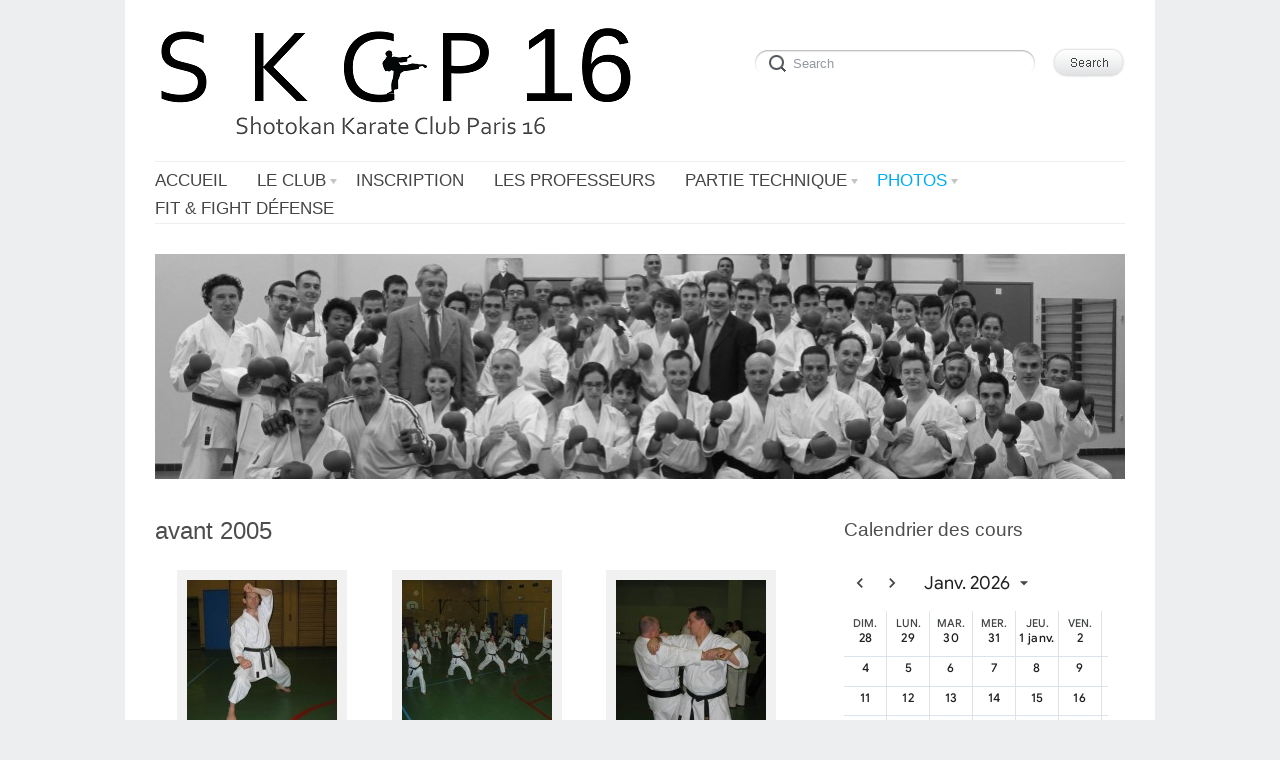

--- FILE ---
content_type: text/html; charset=UTF-8
request_url: http://skcp16.org/?page_id=395
body_size: 6409
content:
<!DOCTYPE html>
<html lang="en-US">
<head>
<meta http-equiv="Content-Type" content="text/html; charset=UTF-8" />
<meta name="viewport" content="width=device-width; initial-scale=1.0" />
<title>avant 2005 | Shotokan Karate Club Paris 16 - Mobilisez vous pour la course des héros !</title>
<link rel="profile" href="http://gmpg.org/xfn/11" />
<link rel="pingback" href="http://skcp16.org/wordpress/xmlrpc.php" />
<link rel="alternate" type="application/rss+xml" title="Shotokan Karate Club Paris 16 - Mobilisez vous pour la course des héros ! &raquo; Feed" href="http://skcp16.org/?feed=rss2" />
<link rel="alternate" type="application/rss+xml" title="Shotokan Karate Club Paris 16 - Mobilisez vous pour la course des héros ! &raquo; Comments Feed" href="http://skcp16.org/?feed=comments-rss2" />
<link rel="alternate" type="application/rss+xml" title="Shotokan Karate Club Paris 16 - Mobilisez vous pour la course des héros ! &raquo; avant 2005 Comments Feed" href="http://skcp16.org/?feed=rss2&#038;page_id=395" />
<link rel='stylesheet' id='vooplayer_css-css'  href='http://skcp16.org/wordpress/wp-content/plugins/vooplayer/style.css?ver=3.5' type='text/css' media='all' />
<link rel='stylesheet' id='sfw-comment-style-css'  href='http://skcp16.org/wordpress/wp-content/plugins/spam-free-wordpress/css/sfw-comment-style.css?1358194458' type='text/css' media='all' />
<link rel='stylesheet' id='default-css'  href='http://skcp16.org/wordpress/wp-content/themes/delicate/style.css' type='text/css' media='all' />
<!--[if IE 7]>
<link rel='stylesheet' id='delicate-ie7-css'  href='http://skcp16.org/wordpress/wp-content/themes/delicate/ie7.css' type='text/css' media='all' />
<![endif]-->
<!--[if IE 6]>
<link rel='stylesheet' id='delicate-ie6-css'  href='http://skcp16.org/wordpress/wp-content/themes/delicate/ie6.css' type='text/css' media='all' />
<![endif]-->
<script type='text/javascript' src='http://skcp16.org/wordpress/wp-includes/js/jquery/jquery.js?ver=1.8.3'></script>
<script type='text/javascript' src='http://www.google.com/jsapi'></script>
<script type='text/javascript' src='http://skcp16.org/wordpress/wp-content/plugins/google-calendar-widget/date.js?ver=alpha-1'></script>
<script type='text/javascript' src='http://skcp16.org/wordpress/wp-content/plugins/google-calendar-widget/wiky.js?ver=1.0'></script>
<script type='text/javascript' src='http://skcp16.org/wordpress/wp-content/plugins/google-calendar-widget/ko-calendar.js?ver=3.5'></script>
<script type='text/javascript' src='http://p.jwpcdn.com/6/4/jwplayer.js?ver=3.5'></script>
<script type='text/javascript' src='http://skcp16.org/wordpress/wp-content/themes/delicate/js/superfish.js?ver=2.9.2'></script>
<script type='text/javascript' src='http://skcp16.org/wordpress/wp-content/themes/delicate/js/jquery.cycle.all.min.js'></script>
<link rel="EditURI" type="application/rsd+xml" title="RSD" href="http://skcp16.org/wordpress/xmlrpc.php?rsd" />
<link rel="wlwmanifest" type="application/wlwmanifest+xml" href="http://skcp16.org/wordpress/wp-includes/wlwmanifest.xml" /> 
<link rel='prev' title='2005/2006' href='http://skcp16.org/?page_id=391' />
<link rel='next' title='Au Dojo' href='http://skcp16.org/?page_id=398' />
<meta name="generator" content="WordPress 3.5" />

<!-- All in One SEO Pack 1.6.15.3 by Michael Torbert of Semper Fi Web Design[191,291] -->
<link rel="canonical" href="http://skcp16.org/?page_id=395" />
<!-- /all in one seo pack -->
<style type="text/css">
    .calnk a:hover {
         background-position:0 0;
         text-decoration:none;  
         color:#000000;
         border-bottom:1px dotted #000000;
         }
    .calnk a:visited {
         text-decoration:none;
         color:#000000;
         border-bottom:1px dotted #000000;
        }
    .calnk a {
        text-decoration:none; 
        color:#000000; 
        border-bottom:1px dotted #000000;
        }
    .calnk a span { 
        display:none; 
        }
    .calnk a:hover span {
        color:#333333; 
        background:#F6F79B; 
        display:block;
        position:absolute; 
        margin-top:1px; 
        padding:5px; 
        width:150px; 
        z-index:100;
        line-height:1.2em;
        }
     .calendar-table {
        border:none;
        width:100%;
     }
     .calendar-heading {
        height:25px;
        text-align:center;
        border:1px solid #D6DED5;
        background-color:#E4EBE3;
     }
     .calendar-next {
        width:25%;
        text-align:center;
     }
     .calendar-prev {
        width:25%;
        text-align:center;
     }
     .calendar-month {
        width:50%;
        text-align:center;
        font-weight:bold;
     }
     .normal-day-heading {
        text-align:center;
        width:25px;
        height:25px;
        font-size:0.8em;
        border:1px solid #DFE6DE;
        background-color:#EBF2EA;
     }
     .weekend-heading {
        text-align:center;
        width:25px;
        height:25px;
        font-size:0.8em;
        border:1px solid #DFE6DE;
        background-color:#EBF2EA;
        color:#FF0000;
     }
     .day-with-date {
        vertical-align:text-top;
        text-align:left;
        width:60px;
        height:60px;
        border:1px solid #DFE6DE;
     }
     .no-events {

     }
     .day-without-date {
        width:60px;
        height:60px;
        border:1px solid #E9F0E8;
     }
     span.weekend {
        color:#FF0000;
     }
     .current-day {
        vertical-align:text-top;
        text-align:left;
        width:60px;
        height:60px;
        border:1px solid #BFBFBF;
        background-color:#E4EBE3;
     }
     span.event {
        font-size:0.75em;
     }
     .kjo-link {
        font-size:0.75em;
        text-align:center;
     }
     .calendar-date-switcher {
        height:25px;
        text-align:center;
        border:1px solid #D6DED5;
        background-color:#E4EBE3;
     }
     .calendar-date-switcher form {
        margin:0;
        padding:0;
     }
     .calendar-date-switcher input {
        border:1px #D6DED5 solid;
     }
     .calendar-date-switcher select {
        border:1px #D6DED5 solid;
     }
     .cat-key {
        width:100%;
        margin-top:10px;
        padding:5px;
        border:1px solid #D6DED5;
     }
     .calnk a:hover span span.event-title {
        padding:0;
        text-align:center;
        font-weight:bold;
        font-size:1.2em;
        }
     .calnk a:hover span span.event-title-break {
        width:96%;
        text-align:center;
        height:1px;
        margin-top:5px;
        margin-right:2%;
        padding:0;
        background-color:#000000;
     }
     .calnk a:hover span span.event-content-break {
        width:96%;
        text-align:center;
        height:1px;
        margin-top:5px;
        margin-right:2%;
        padding:0;
        background-color:#000000;
     }
     .calendarsize {
        border:none;
        width:50%;
     }
     .page-upcoming-events {
        font-size:80%;
     }
     .page-todays-events {
        font-size:80%;
     }
</style>
<link type="text/css" rel="stylesheet" href="http://skcp16.org/wordpress/wp-content/plugins/google-calendar-widget/ko-calendar.css" /><script type="text/javascript">jwplayer.defaults = { "ph": 2 };</script>
            <script type="text/javascript">
            if (typeof(jwp6AddLoadEvent) == 'undefined') {
                function jwp6AddLoadEvent(func) {
                    var oldonload = window.onload;
                    if (typeof window.onload != 'function') {
                        window.onload = func;
                    } else {
                        window.onload = function() {
                            if (oldonload) {
                                oldonload();
                            }
                            func();
                        }
                    }
                }
            }
            </script>

            <meta name="template" content="delicate 3.5.4" />
<meta name="generator" content="NattyWP Framework Version 2.1.5" />
<meta name="description" content="2012 " />
<link rel="stylesheet" type="text/css" href="http://skcp16.org/wordpress/wp-content/themes/delicate/functions/css/shortcodes.css" media="screen" /><script type="text/javascript" src="http://skcp16.org/wordpress/wp-content/themes/delicate/functions/js/shortcode.js"></script><style type="text/css">
	.topnav a {
		font-size: px;
	}
	.topnav a {
		color: #;
	}
	.topnav a:hover, .topnav ul.children > li > a:hover, .topnav ul.children > li > a:hover span {
		color: #;
	}
	body {
		font-size: px;
	}
	.post {
		color: #;
	}
	.post a {
		color: #;
	}
	.post a:hover {
		color: #;
	}
	#sidebar li.widget, #sidebar h2 {
		color: #;
	}
	#sidebar li.widget a {
		color: #;
	}
	#sidebar li.widget a:hover {
		color: #;
	}
</style><!--[if IE 6]><style type="text/css">
            img.png {
            filter: expression(
            (runtimeStyle.filter == '') ? runtimeStyle.filter = 'progid:DXImageTransform.Microsoft.AlphaImageLoader(src='+src+', sizingMethod=scale)' : '',
            width = width,
            src = 'http://skcp16.org/wordpress/wp-content/themes/delicate/images/px.gif');
    }
        </style><![endif]--><!--[if IE 6]><script type="text/javascript" src="http://skcp16.org/wordpress/wp-content/themes/delicate/js/menu.js"></script><![endif]--><!-- Vipers Video Quicktags v6.4.5 | http://www.viper007bond.com/wordpress-plugins/vipers-video-quicktags/ -->
<style type="text/css">
.vvqbox { display: block; max-width: 100%; visibility: visible !important; margin: 10px auto; } .vvqbox img { max-width: 100%; height: 100%; } .vvqbox object { max-width: 100%; } 
</style>
<script type="text/javascript">
// <![CDATA[
	var vvqflashvars = {};
	var vvqparams = { wmode: "opaque", allowfullscreen: "true", allowscriptaccess: "always" };
	var vvqattributes = {};
	var vvqexpressinstall = "http://skcp16.org/wordpress/wp-content/plugins/vipers-video-quicktags/resources/expressinstall.swf";
// ]]>
</script>
	<style type="text/css">
           .head-img .tagline {display:none;}
        .content-pad,
    .slideshow-bg .slideshow, .slideshow-bg .slideshow > div,
    .head-img img {width:970px;}
	</style>
	</head>

<body class="page page-id-395 page-child parent-pageid-374 page-template-default">
<div class="content-pad">
<div id="header">
	<div id="logo"><a href="http://skcp16.org"><img src="http://skcp16.org/wordpress/wp-content/uploads/2013/01/LOGOSKCP16-Copy.png" border="0" class="png" alt="Shotokan Karate Club Paris 16 - Mobilisez vous pour la course des héros !" /></a></div>	     
  <div id="top_search"> 
      <form method="get" id="searchforma" class="search" action="http://skcp16.org/">	
    <input type="text" class="search-input png_crop" title="search" value="Search" onblur="if (!value)value='Search'" onclick="value=''" id="edit-search-theme-form-keys" name="s" />
    <input type="image" alt="Search" title="Search" class="search-submit png_crop" name="op" value="" src="http://skcp16.org/wordpress/wp-content/themes/delicate/images/submit.png"/>
</form><div style="clear:both;"></div>  </div>
  </div>

<div class="top">
    <div id="menu">	
       <ul id="nav-ie" class="topnav fl fr sf-js-enabled sf-shadow"><li class="page_item page-item-36"><a href="http://skcp16.org/"><span>Accueil</span></a></li>
<li class="page_item page-item-40"><a href="http://skcp16.org/?page_id=40"><span>Le Club</span></a>
<ul class='children'>
	<li class="page_item page-item-68"><a href="http://skcp16.org/?page_id=68"><span>Adresse du Dojo</span></a></li>
	<li class="page_item page-item-4332"><a href="http://skcp16.org/?page_id=4332"><span>Horaires de nos cours</span></a></li>
	<li class="page_item page-item-44"><a href="http://skcp16.org/?page_id=44"><span>Contacts</span></a></li>
	<li class="page_item page-item-4363"><a href="http://skcp16.org/?page_id=4363"><span>Vos besoins et motivations</span></a></li>
	<li class="page_item page-item-46"><a href="http://skcp16.org/?page_id=46"><span>Partenaires</span></a></li>
	<li class="page_item page-item-3212"><a href="http://skcp16.org/?page_id=3212"><span>Notre pédagogie</span></a></li>
	<li class="page_item page-item-166"><a href="http://skcp16.org/?page_id=166"><span>L&#8217;étiquette au Dojo</span></a></li>
	<li class="page_item page-item-72"><a href="http://skcp16.org/?page_id=72"><span>Un peu d&#8217;histoire sur l&#8217;évolution du karaté</span></a></li>
	<li class="page_item page-item-74"><a href="http://skcp16.org/?page_id=74"><span>Les valeurs du karaté</span></a>
	<ul class='children'>
		<li class="page_item page-item-1720"><a href="http://skcp16.org/?page_id=1720"><span>les 9 vertus du Karatéka</span></a></li>
		<li class="page_item page-item-1716"><a href="http://skcp16.org/?page_id=1716"><span>les Dojo KUN (principes)</span></a></li>
		<li class="page_item page-item-77"><a href="http://skcp16.org/?page_id=77"><span>les 20 préceptes du Karaté</span></a></li>
		<li class="page_item page-item-79"><a href="http://skcp16.org/?page_id=79"><span>Les citations du Senseï</span></a></li>
	</ul>
</li>
</ul>
</li>
<li class="page_item page-item-42"><a href="http://skcp16.org/?page_id=42"><span>Inscription</span></a></li>
<li class="page_item page-item-70"><a href="http://skcp16.org/?page_id=70"><span>Les professeurs</span></a></li>
<li class="page_item page-item-48"><a href="http://skcp16.org/?page_id=48"><span>Partie Technique</span></a>
<ul class='children'>
	<li class="page_item page-item-2236"><a href="http://skcp16.org/?page_id=2236"><span>Competition</span></a></li>
	<li class="page_item page-item-121"><a href="http://skcp16.org/?page_id=121"><span>Le salut</span></a></li>
	<li class="page_item page-item-111"><a href="http://skcp16.org/?page_id=111"><span>Lexique</span></a></li>
	<li class="page_item page-item-1636"><a href="http://skcp16.org/?page_id=1636"><span>Les techniques du pied</span></a></li>
	<li class="page_item page-item-125"><a href="http://skcp16.org/?page_id=125"><span>Les techniques de la main</span></a></li>
	<li class="page_item page-item-134"><a href="http://skcp16.org/?page_id=134"><span>Les positions (Dachi)</span></a></li>
	<li class="page_item page-item-1336"><a href="http://skcp16.org/?page_id=1336"><span>Les types de kumite</span></a></li>
	<li class="page_item page-item-3305"><a href="http://skcp16.org/?page_id=3305"><span>Les fiches de passage de grade</span></a></li>
	<li class="page_item page-item-170"><a href="http://skcp16.org/?page_id=170"><span>Les katas par niveau de ceinture</span></a>
	<ul class='children'>
		<li class="page_item page-item-156"><a href="http://skcp16.org/?page_id=156"><span>1er Dan</span></a></li>
		<li class="page_item page-item-440"><a href="http://skcp16.org/?page_id=440"><span>2ème Dan</span></a></li>
		<li class="page_item page-item-450"><a href="http://skcp16.org/?page_id=450"><span>3ème Dan</span></a></li>
		<li class="page_item page-item-458"><a href="http://skcp16.org/?page_id=458"><span>4ème Dan</span></a></li>
		<li class="page_item page-item-466"><a href="http://skcp16.org/?page_id=466"><span>5ème Dan</span></a></li>
	</ul>
</li>
</ul>
</li>
<li class="page_item page-item-374 current_page_ancestor current_page_parent"><a href="http://skcp16.org/?page_id=374"><span>Photos</span></a>
<ul class='children'>
	<li class="page_item page-item-5773"><a href="http://skcp16.org/?page_id=5773"><span>2022/2023</span></a></li>
	<li class="page_item page-item-5575"><a href="http://skcp16.org/?page_id=5575"><span>2021/2022</span></a></li>
	<li class="page_item page-item-5216"><a href="http://skcp16.org/?page_id=5216"><span>2019/2020</span></a></li>
	<li class="page_item page-item-5071"><a href="http://skcp16.org/?page_id=5071"><span>2018/2019</span></a>
	<ul class='children'>
		<li class="page_item page-item-5074"><a href="http://skcp16.org/?page_id=5074"><span>au Dojo</span></a></li>
		<li class="page_item page-item-5079"><a href="http://skcp16.org/?page_id=5079"><span>Stage avec Pierre Berthier</span></a></li>
	</ul>
</li>
	<li class="page_item page-item-4660"><a href="http://skcp16.org/?page_id=4660"><span>2017/2018</span></a>
	<ul class='children'>
		<li class="page_item page-item-4558"><a href="http://skcp16.org/?page_id=4558"><span>au dojo</span></a></li>
		<li class="page_item page-item-4670"><a href="http://skcp16.org/?page_id=4670"><span>Stage avec Dominique Valera</span></a></li>
		<li class="page_item page-item-4690"><a href="http://skcp16.org/?page_id=4690"><span>Stage avec Christian Clause</span></a></li>
	</ul>
</li>
	<li class="page_item page-item-3789"><a href="http://skcp16.org/?page_id=3789"><span>2016/2017</span></a></li>
	<li class="page_item page-item-3433"><a href="http://skcp16.org/?page_id=3433"><span>2015/2016</span></a></li>
	<li class="page_item page-item-2842"><a href="http://skcp16.org/?page_id=2842"><span>2014/2015</span></a>
	<ul class='children'>
		<li class="page_item page-item-2850"><a href="http://skcp16.org/?page_id=2850"><span>Au Dojo</span></a></li>
		<li class="page_item page-item-3142"><a href="http://skcp16.org/?page_id=3142"><span>Stage avec Gilles Cherdieu</span></a></li>
		<li class="page_item page-item-2934"><a href="http://skcp16.org/?page_id=2934"><span>Stage avec Dominique Valera</span></a></li>
		<li class="page_item page-item-2997"><a href="http://skcp16.org/?page_id=2997"><span>Stage avec Christian Clause</span></a></li>
	</ul>
</li>
	<li class="page_item page-item-2339"><a href="http://skcp16.org/?page_id=2339"><span>2013/2014</span></a>
	<ul class='children'>
		<li class="page_item page-item-2345"><a href="http://skcp16.org/?page_id=2345"><span>au Dojo</span></a></li>
		<li class="page_item page-item-2547"><a href="http://skcp16.org/?page_id=2547"><span>Stage avec Dominique Valera</span></a></li>
		<li class="page_item page-item-2342"><a href="http://skcp16.org/?page_id=2342"><span>Stage avec Jean-Pierre Lavorato</span></a></li>
		<li class="page_item page-item-2517"><a href="http://skcp16.org/?page_id=2517"><span>au ski</span></a></li>
	</ul>
</li>
	<li class="page_item page-item-1880"><a href="http://skcp16.org/?page_id=1880"><span>2012/2013</span></a>
	<ul class='children'>
		<li class="page_item page-item-1927"><a href="http://skcp16.org/?page_id=1927"><span>Stage avec Serge Chouraqui</span></a></li>
		<li class="page_item page-item-2085"><a href="http://skcp16.org/?page_id=2085"><span>Au Dojo</span></a></li>
		<li class="page_item page-item-2144"><a href="http://skcp16.org/?page_id=2144"><span>Stage avec Jean-Louis Morel</span></a></li>
	</ul>
</li>
	<li class="page_item page-item-1473"><a href="http://skcp16.org/?page_id=1473"><span>2011/2012</span></a>
	<ul class='children'>
		<li class="page_item page-item-1476"><a href="http://skcp16.org/?page_id=1476"><span>Stage avec Christian Clause</span></a></li>
		<li class="page_item page-item-1527"><a href="http://skcp16.org/?page_id=1527"><span>Stage avec Senseï Kanazawa</span></a></li>
		<li class="page_item page-item-1538"><a href="http://skcp16.org/?page_id=1538"><span>Au Dojo</span></a></li>
	</ul>
</li>
	<li class="page_item page-item-52"><a href="http://skcp16.org/?page_id=52"><span>2010/2011</span></a></li>
	<li class="page_item page-item-382"><a href="http://skcp16.org/?page_id=382"><span>2009/2010</span></a>
	<ul class='children'>
		<li class="page_item page-item-398"><a href="http://skcp16.org/?page_id=398"><span>Au Dojo</span></a></li>
		<li class="page_item page-item-413"><a href="http://skcp16.org/?page_id=413"><span>Au Ski</span></a></li>
	</ul>
</li>
	<li class="page_item page-item-385"><a href="http://skcp16.org/?page_id=385"><span>2008/2009</span></a>
	<ul class='children'>
		<li class="page_item page-item-400"><a href="http://skcp16.org/?page_id=400"><span>Au Dojo</span></a></li>
		<li class="page_item page-item-417"><a href="http://skcp16.org/?page_id=417"><span>A la mer</span></a></li>
	</ul>
</li>
	<li class="page_item page-item-387"><a href="http://skcp16.org/?page_id=387"><span>2007/2008</span></a>
	<ul class='children'>
		<li class="page_item page-item-402"><a href="http://skcp16.org/?page_id=402"><span>Au Dojo</span></a></li>
		<li class="page_item page-item-419"><a href="http://skcp16.org/?page_id=419"><span>A la mer</span></a></li>
	</ul>
</li>
	<li class="page_item page-item-389"><a href="http://skcp16.org/?page_id=389"><span>2006/2007</span></a>
	<ul class='children'>
		<li class="page_item page-item-407"><a href="http://skcp16.org/?page_id=407"><span>Au Dojo</span></a></li>
		<li class="page_item page-item-421"><a href="http://skcp16.org/?page_id=421"><span>A la mer</span></a></li>
	</ul>
</li>
	<li class="page_item page-item-391"><a href="http://skcp16.org/?page_id=391"><span>2005/2006</span></a>
	<ul class='children'>
		<li class="page_item page-item-1556"><a href="http://skcp16.org/?page_id=1556"><span>stage avec Senseï Demura</span></a></li>
		<li class="page_item page-item-425"><a href="http://skcp16.org/?page_id=425"><span>Au Ski</span></a></li>
	</ul>
</li>
	<li class="page_item page-item-423"><a href="http://skcp16.org/?page_id=423"><span>2004/2005</span></a></li>
	<li class="page_item page-item-395 current_page_item"><a href="http://skcp16.org/?page_id=395"><span>avant 2005</span></a></li>
	<li class="page_item page-item-429"><a href="http://skcp16.org/?page_id=429"><span>2002/2003</span></a>
	<ul class='children'>
		<li class="page_item page-item-1248"><a href="http://skcp16.org/?page_id=1248"><span>Stage avec Senseï Yahara</span></a></li>
		<li class="page_item page-item-1211"><a href="http://skcp16.org/?page_id=1211"><span>Stage avec Senseï Demura</span></a></li>
	</ul>
</li>
</ul>
</li>
<li class="page_item page-item-5152"><a href="http://skcp16.org/?page_id=5152"><span>Fit &#038; Fight Défense</span></a></li>
</ul>    </div>                
</div> <!-- END top -->
<div class="clear"></div>
<div class="head-img">
        <div class="tagline">2012</div>
      <img src="http://skcp16.org/wordpress/wp-content/uploads/2014/04/cropped-IMG_4392-Copie-gris.jpg" width="970" height="225" alt="Header" />
    </div>
<!-- END Header --> 
<div id="main">		
	<div class="columns">      
    <div class="narrowcolumn singlepage no">
          							
			<div class="post">            	
          <div class="title"><h2>avant 2005</h2></div>                
          <div class="entry">
                              
		
		<!-- see gallery_shortcode() in wp-includes/media.php -->
		<div id='gallery-1' class='gallery galleryid-395 gallery-columns-3 gallery-size-thumbnail'><dl class='gallery-item'>
			<dt class='gallery-icon'>
				<a href='http://skcp16.org/?attachment_id=971' title='2003-52'><img width="150" height="150" src="http://skcp16.org/wordpress/wp-content/uploads/2011/07/2003-52-150x150.jpg" class="attachment-thumbnail" alt="2003-52" /></a>
			</dt></dl><dl class='gallery-item'>
			<dt class='gallery-icon'>
				<a href='http://skcp16.org/?attachment_id=932' title='2003-13'><img width="150" height="150" src="http://skcp16.org/wordpress/wp-content/uploads/2011/07/2003-13-150x150.jpg" class="attachment-thumbnail" alt="2003-13" /></a>
			</dt></dl><dl class='gallery-item'>
			<dt class='gallery-icon'>
				<a href='http://skcp16.org/?attachment_id=1032' title='2004-30'><img width="150" height="150" src="http://skcp16.org/wordpress/wp-content/uploads/2011/07/2004-30-150x150.jpg" class="attachment-thumbnail" alt="2004-30" /></a>
			</dt></dl><br style="clear: both" /><dl class='gallery-item'>
			<dt class='gallery-icon'>
				<a href='http://skcp16.org/?attachment_id=1041' title='2004-39'><img width="150" height="150" src="http://skcp16.org/wordpress/wp-content/uploads/2011/07/2004-39-150x150.jpg" class="attachment-thumbnail" alt="2004-39" /></a>
			</dt></dl><dl class='gallery-item'>
			<dt class='gallery-icon'>
				<a href='http://skcp16.org/?attachment_id=897' title='2002-10'><img width="150" height="150" src="http://skcp16.org/wordpress/wp-content/uploads/2011/07/2002-10-150x150.jpg" class="attachment-thumbnail" alt="2002-10" /></a>
			</dt></dl><dl class='gallery-item'>
			<dt class='gallery-icon'>
				<a href='http://skcp16.org/?attachment_id=2460' title='FUNAKOSHI'><img width="150" height="150" src="http://skcp16.org/wordpress/wp-content/uploads/2011/10/FUNAKOSHI-150x150.jpg" class="attachment-thumbnail" alt="FUNAKOSHI" /></a>
			</dt></dl><br style="clear: both" /><dl class='gallery-item'>
			<dt class='gallery-icon'>
				<a href='http://skcp16.org/?attachment_id=2457' title='Kuniba_Tamburini'><img width="150" height="150" src="http://skcp16.org/wordpress/wp-content/uploads/2014/01/Kuniba_Tamburini-150x150.jpg" class="attachment-thumbnail" alt="Kuniba_Tamburini" /></a>
			</dt></dl><dl class='gallery-item'>
			<dt class='gallery-icon'>
				<a href='http://skcp16.org/?attachment_id=2455' title='Open de France FEAMT-2'><img width="150" height="150" src="http://skcp16.org/wordpress/wp-content/uploads/2014/01/Open-de-France-FEAMT-2-150x150.jpg" class="attachment-thumbnail" alt="Open de France FEAMT-2" /></a>
			</dt></dl><dl class='gallery-item'>
			<dt class='gallery-icon'>
				<a href='http://skcp16.org/?attachment_id=2454' title='1993_2 Tokyo'><img width="150" height="150" src="http://skcp16.org/wordpress/wp-content/uploads/2014/01/1993_2-Tokyo-150x150.jpg" class="attachment-thumbnail" alt="1993_2 Tokyo" /></a>
			</dt></dl><br style="clear: both" /><dl class='gallery-item'>
			<dt class='gallery-icon'>
				<a href='http://skcp16.org/?attachment_id=2453' title='1993_3 Tokyo'><img width="150" height="150" src="http://skcp16.org/wordpress/wp-content/uploads/2014/01/1993_3-Tokyo-150x150.jpg" class="attachment-thumbnail" alt="1993_3 Tokyo" /></a>
			</dt></dl><dl class='gallery-item'>
			<dt class='gallery-icon'>
				<a href='http://skcp16.org/?attachment_id=2450' title='1992 mai'><img width="150" height="150" src="http://skcp16.org/wordpress/wp-content/uploads/2014/01/1992-mai-150x150.jpg" class="attachment-thumbnail" alt="1992 mai" /></a>
			</dt></dl><dl class='gallery-item'>
			<dt class='gallery-icon'>
				<a href='http://skcp16.org/?attachment_id=2446' title='1989 groupe'><img width="150" height="150" src="http://skcp16.org/wordpress/wp-content/uploads/2014/01/1989-groupe-150x150.jpg" class="attachment-thumbnail" alt="1989 groupe" /></a>
			</dt></dl><br style="clear: both" />
			<br style='clear: both;' />
		</div>

    
               <div class="clear"></div>
          </div>   
				<p class="postmetadata">	               
    	
				</p>                   
			</div>	    
														<div id="sfw-respond">
					<h3 id="sfw-reply-title">Leave a Reply <small><a rel="nofollow" id="cancel-comment-reply-link" href="/?page_id=395#respond" style="display:none;">Cancel reply</a></small></h3>
											<p class="sfw-must-log-in">You must be <a href="http://skcp16.org/wordpress/wp-login.php?redirect_to=http%3A%2F%2Fskcp16.org%2F%3Fpage_id%3D395">logged in</a> to post a comment.</p>															</div><!-- #respond -->
									      	
			
    				
</div> <!-- END Narrowcolumn -->

  <div id="sidebar" class="profile no">
      <ul>
<li id="stout-gc-widget" class="widget png_scale"><h2 class="blocktitle"><span>Calendrier des cours</span></h2><iframe src="http://skcp16.org/wordpress/wp-content/plugins/stout-google-calendar/gcalendar-wrapper.php?showCalendars=0&showTabs=0&showPrint=0&showTz=0&src=j1edpq4oef0q42645139efq32s%40group.calendar.google.com&ctz=Europe/Paris&sgc0=FFFFFF&sgc1=c3d9ff&sgc2=000000&sgc3=e8eef7&sgc4=000000&sgc5=ffffcc&sgc6=000000&bubbleWidth=&bubbleUnit=pixel&sgcImage=0&sgcBkgrdTrans=0" allowtransparency="true" style=" border:0 " width="264" height="300" frameborder="0" scrolling="no"></iframe></li><li id="widget_text" class="widget png_scale"><h2 class="blocktitle"><span>Facebook Fan Page</span></h2>			<div class="textwidget"><iframe src="//www.facebook.com/plugins/likebox.php?href=http%3A%2F%2Fwww.facebook.com%2Fpages%2FSkcp16%2F209002425815002&amp;width=292&amp;colorscheme=light&amp;show_faces=true&amp;border_color&amp;stream=false&amp;header=true&amp;height=290" scrolling="no" frameborder="0" style="border:none; overflow:hidden; width:292px; height:290px;" allowTransparency="true"></iframe></div>
		</li> 
</ul>  </div>
<div class="clear"></div>
<div id="footer">
<div class="lt">
  Copyright &copy; 2026 All rights reserved.  <ul class="social">
          <li id="rss"><a class="ss png_crop" href="http://skcp16.org/?feed=rss2"></a></li>
        <li id="fb"><a class="ss png_crop" href="http://www.facebook.com/faviconer"></a></li>    <li id="tw"><a class="ss png_crop" href="http://twitter.com/nattywp"></a></li>  </ul>
</div>
<div class="rt">Designed by <a href="http://www.nattywp.com" title="NattyWP"><img src="http://skcp16.org/wordpress/wp-content/themes/delicate/images/natty-logo.png" width="82" height="17" valign="3px" class="png" alt="NattyWP" align="middle" /></a></div>		
<div class="clear"></div>			
</div>
</div> <!-- END Columns --> 
</div><!-- END main -->
</div>  
<div class="clear"></div>

<script type="text/javascript" charset="utf-8">/*<![CDATA[*/ 
    jQuery(document).ready(function() {
        jQuery(".slideshow").cycle({
          fx: "fade",
          timeout: 6000,
          pager: "#slideshow-nav",
          speed: 1000,
          pagerEvent: "click",
          pauseOnPagerHover: true,
          cleartypeNoBg: true });						
      });
      /*]]>*/</script><script type='text/javascript'>
/* <![CDATA[ */
var sfw_ipwd_script = {"sfw_ajaxurl":"http:\/\/skcp16.org\/wordpress\/wp-admin\/admin-ajax.php"};
/* ]]> */
</script>
<script type='text/javascript' src='http://skcp16.org/wordpress/wp-content/plugins/spam-free-wordpress/js/sfw-ipwd-nn.js?ver=1.9.2'></script>
   
</body>
</html> 

--- FILE ---
content_type: text/css
request_url: http://skcp16.org/wordpress/wp-content/plugins/vooplayer/style.css?ver=3.5
body_size: 408
content:
#vooplayer_wrapper
{
	margin-top:30px;
	width:auto;
}
.vooicon
{
	background-image: url("images/large_icon.jpg");
	background-repeat: no-repeat;
	height:32px;
	width:25px;
	float:left;
	margin-right:5px;
}

#vooplayer_wrapper .postbox
{
	width:98%;
}

.col
{
	float:left;
	margin-right:10px;
}

.coltitle
{
	text-decoration:underline;
}

.vooplayer_header
{
	background:#321615;
	height: 120px;
	width:98%;
}

.vooplayer_logo
{
	padding:18px 0 0 0px;
}

.msg
{
	color:#ff0000;
}

#vooplayer_wrapper input[type="text"], #vooplayer_wrapper input[type="password"]
{
	width: 200px;
	line-height: 2em;
	-webkit-box-sizing: border-box;
	-moz-box-sizing: border-box;
	box-sizing: border-box;
	border: 1px solid #ccc;
	border-radius: 3px 3px 3px 3px;
}

#vooplayer_wrapper td
{
	padding:5px;
}

#vooplayer_wrapper .inside
{
	padding-left:40px;
}

#vooplayer_wrapper h4
{
	padding-left:10px;
}

--- FILE ---
content_type: text/css
request_url: http://skcp16.org/wordpress/wp-content/plugins/spam-free-wordpress/css/sfw-comment-style.css?1358194458
body_size: 1005
content:
#sfw-comments-title{color:#666;font-size:10px;font-weight:500;line-height:2.6em;text-transform:uppercase;padding:0 0 2.6em}
.sfw-commentlist{list-style:none;width:68.9%;margin:0 auto}
.sfw-commentlist > li.sfw-comment{background:#f6f6f6;border:1px solid #ddd;-webkit-border-radius:3px;-moz-border-radius:3px;border-radius:3px;position:relative;margin:0 0 1.625em;padding:1.625em}
.sfw-commentlist .sfw-pingback{margin:0 0 1.625em;padding:0 1.625em}
.sfw-commentlist .children{list-style:none;margin:0}
.sfw-commentlist .children li.sfw-comment{background:#fff;border-left:1px solid #ddd;-webkit-border-radius:0 3px 3px 0;-moz-border-radius:0 3px 3px 0;border-radius:0 3px 3px 0;position:relative;margin:1.625em 0 0;padding:1.625em}
.sfw-commentlist .children li.sfw-comment .sfw-fn{display:block}
.sfw-comment-meta .sfw-fn{font-style:normal}
.sfw-comment-meta{color:#666;font-size:12px;line-height:2.2em}
.sfw-commentlist .children li.sfw-comment .sfw-comment-meta{line-height:1.625em;margin-left:50px}
.sfw-commentlist .children li.comment .sfw-comment-content{margin:1.625em 0 0}
.sfw-comment-meta a{font-weight:700}
.sfw-commentlist .avatar{-webkit-border-radius:3px;-moz-border-radius:3px;border-radius:3px;-webkit-box-shadow:0 1px 2px #ccc;-moz-box-shadow:0 1px 2px #ccc;box-shadow:0 1px 2px #ccc;left:-102px;position:absolute;top:0;padding:0}
.sfw-commentlist > li:before{content:url(../images/comments/comment-arrow.png);left:-21px;position:absolute}
.sfw-commentlist > li.sfw-pingback:before{content:''}
.sfw-commentlist .children .avatar{background:none;-webkit-box-shadow:none;-moz-box-shadow:none;box-shadow:none;left:2.2em;top:2.2em;padding:0}
sfw-reply a.comment-reply-link{background:#eee;-webkit-border-radius:3px;-moz-border-radius:3px;border-radius:3px;color:#666;display:inline-block;font-size:12px;text-decoration:none;padding:0 8px}
sfw-reply a.comment-reply-link > span{display:inline-block;position:relative;top:-1px}
.sfw-comment-content img{max-width:97.5%}
.sfw-nav-previous{float:left;width:50%}
.sfw-nav-next{float:right;text-align:right;width:50%}
.sfw-commentlist .sfw-edit-link a{background:#eee;-webkit-border-radius:3px;-moz-border-radius:3px;border-radius:3px;color:#666;float:right;font-size:12px;line-height:1.5em;font-weight:300;text-decoration:none;padding:0 8px}
#sfw-respond{margin-top:3.428571429rem}
#sfw-respond h3#sfw-reply-title{font-size:1.142857143rem;line-height:1.5}
#sfw-respond h3#sfw-reply-title #cancel-comment-reply-link{margin-left:.714285714rem;font-weight:400;font-size:.857142857rem}
#sfw-respond form{margin:1.714285714rem 0}
#sfw-respond form p{margin:.785714286rem 0}
#sfw-respond form p.logged-in-as{margin-bottom:1.714285714rem}
#sfw-respond form label{display:block;line-height:1.714285714}
#sfw-respond form input[type=text],#sfw-respond form textarea{-webkit-box-sizing:border-box;-moz-box-sizing:border-box;box-sizing:border-box;font-size:.857142857rem;line-height:1.714285714;width:100%;padding:.714285714rem}
#sfw-respond form p.form-allowed-tags{font-size:.857142857rem;line-height:2;color:#5e5e5e;margin:0}
.sfw-required{color:red}
label ~ span.sfw-required{display:block;float:left;margin:-1.285714286rem 0 0 -1.142857143rem}
.sfw-nocomments,.sfw-nopassword,.sfw-nocomments{color:#aaa;font-size:24px;font-weight:100;text-align:center;margin:26px 0}
sfw-reply a.comment-reply-link:hover,sfw-reply a.comment-reply-link:focus,sfw-reply a.comment-reply-link:active,.sfw-commentlist .sfw-edit-link a:hover{background:#888;color:#fff}

--- FILE ---
content_type: text/css
request_url: http://skcp16.org/wordpress/wp-content/themes/delicate/style.css
body_size: 7828
content:
/*
------------------------------------------------------------------------
Theme Name:    Delicate
Theme URI:     http://www.nattywp.com/view-natty-theme.php?theme_id=99900&theme_name=Delicate
Description:   Delicate is a resposive and highly customizable lightweight theme, designed to make your blog works on mobile devices and the endless number of desktop screen resolutions. With Delicate you can adjust Color scheme, display Page-based Slideshow or Header image, style your page content with additional Shortcodes, change Slideshow effects and control Transition speed. This is a free professional WordPress theme built on the NattyWP CMS Framework.
Version:       3.5.4
Author:        NattyWP
Author URI:    http://www.nattywp.com
Tags:          light, blue, white, two-columns, fixed-width, custom-header, custom-menu, custom-colors, custom-background, threaded-comments, sticky-post, translation-ready, theme-options, featured-image-header, featured-images, flexible-header, flexible-width
------------------------------------------------------------------------

Support:       NattyWP, contactus@nattywp.com
Updated:       Nov 10 2012
License:       This version licensed under the terms of GNU General Public License v2.0.
License URI:   http://www.gnu.org/licenses/gpl-2.0.html
*/


/* =Main color scheme
-------------------------------------------------------------- */
.topnav li.current_page_item a span, 
.topnav li.current-cat a span, 
.topnav li.current-cat-parent a, 
.topnav li.current_page_parent a {
  color: #01ADF1;
}
.topnav a, 
.topnav li ul li a span, 
.topnav li.current_page_item ul li a span, 
.topnav li.current-cat ul li a span {
  color: #454545;
}
.topnav a:hover {
  color: #ff0505;
}
.post h2, 
.post h2 a {
  color: #4D4D4F;
}
.tagline {
  color: #333333;
}
.tagline a {
  text-decoration: none;
  color: #333333;
}
.post {
  color: #4d4d4f;
}
.post a {
  color: #0e73b8;
}
.post a:hover, 
.post .postmetadata a.comments-link:hover, 
.post .postmetadata .category a:hover, 
.post .postmetadata small .author {
  color: #ff0505;
}
#sidebar h2 {
  color: #4D4D4F;
}
#sidebar .widget {
  color: #454547;
}
#sidebar .widget a {
  color: #4D4D4F;
}
#sidebar .widget a:hover {
  color: #0e73b8;
}
#sidebar .widget#widget_text, 
#sidebar .widget#widget_calendar, 
#sidebar .widget#widget_recent_comments, 
#sidebar .widget#googlemapWidget {
  color: #454547;
}
#sidebar .widget#widget_text a, 
#sidebar .widget#widget_calendar a, 
#sidebar .widget#widget_recent_comments a, 
#sidebar .widget#googlemapWidget a {
  color: #0e73b8;
}
#sidebar .widget#widget_text a:hover, 
#sidebar .widget#widget_calendar a:hover, 
#sidebar .widget#widget_recent_comments a:hover, 
#sidebar .widget#googlemapWidget a:hover {
  color: #ff0505;
}
#footer {
  color: #666666;
}
/* ------- END Main color scheme -------- */


* {
  margin: 0pt; 
  padding: 0pt;
}
body {
  font-family: Arial, Helvetica, sans-serif; 
  font-size: 13px;
  background: #EDEEEF;
  line-height: 21px;
}
a {
  text-decoration: underline;
  color: rgb(39, 134, 194);
  outline-color: -moz-use-text-color;
  outline-style: none;
  outline-width: medium;
  cursor: pointer;
}
a:hover {
  color: rgb(247, 83, 66);
  cursor: pointer;
  text-decoration: none;
}
ul {
  list-style-type: none;
}
li {
  list-style-type: none;
}
.clear {
  display: block;
  clear: both;
  visibility: hidden;
}
.tab-title {
  display: none;
  overflow: hidden;
  visibility: hidden;
}


/* =Fonts
-------------------------------------------------------------- */
h1 {
  font-size: 30px;
}
h2 {
  font-size: 1.6em; 
  margin: 0;
}
h3 {
  font-size: 1.3em; 
  padding: 0; 
  margin: 0;
}
h1,
h2,
h3 {
  font-family: "Trebuchet MS",Arial,Helvetica,sans-serif; 
  line-height: 30px;
}
h2, 
h2 a {
  color: #4d4d4f;
  font-size: 24px;
  font-weight: normal;
}
h1, 
h1 a, 
h1 a:hover, 
h1 a:visited, 
#headerimg .description {
  text-decoration: none;
}
h2,
h2 a,
h2 a:hover,
h2 a:visited, 
h3, 
h3 a, 
h3 a:hover, 
h3 a:visited, 
#sidebar h2, 
#wp-calendar caption, 
cite {
  text-decoration: none;
}
.entry p {
  margin-bottom: 15px;
  margin-top: 10px;
}
code {
  margin: 0pt;
  padding: 1px 3px; 
  background: rgb(255, 255, 225); 
  font-family: Monaco,monospace; 
  font-style: normal; 
  font-variant: normal; 
  font-weight: normal; 
  font-size: 11px; 
  line-height: normal; 
  font-size-adjust: none; 
  font-stretch: normal;
  -x-system-font: none;
}

em { 
  font-style: italic;
}
hr {
  border: medium none; 
  margin: 0pt 0pt 1.4em; 
  background: rgb(178, 204, 255); 
  color: rgb(178, 204, 255); 
  clear: both; 
  float: none; 
  width: 100%; 
  height: 0.1em;
}
pre {
  padding: 10px;
  background: rgb(249, 249, 212); 
  overflow: auto; 
  margin-bottom: 15px;
}
acronym,
abbr,
span.caps {
  font-size: 0.9em;
  letter-spacing: .07em; 
  cursor: help;
}
acronym,
abbr {
  border-bottom: 1px dashed #999;
}
blockquote {
  background:transparent url(images/blockquote_bg.gif) no-repeat scroll left top; 
  color: #000000; 
  font-style: italic; 
  margin: 0 0 1em; 
  min-height: 1.5em; 
  overflow: auto;
  padding: 30px 10px 13px 18px;
}
blockquote p.source {
	color: #999999;
	font-size: 11px;
	font-style: normal;
}
blockquote cite {
	margin: 5px 0 0;
	display: block;
}
.center {
	text-align: center;
}
.hidden {
	display: none;
}
a img {
	border: none;
}
.entry h1, 
.entry h2, 
.entry h3, 
.entry h4, 
.entry h5 {
	font-weight: normal;
	line-height: 135%;
	margin: 25px 0 10px;
	padding-bottom: 5px;
}
.notice {
	background: #FFF6BF;
	border-top: 2px solid #FFD324;
	border-bottom: 2px solid #FFD324;
	text-align: center;
	margin: 10px auto;
	padding: 5px 20px;
}
.alert {
	background: #FCE4E0;
	border-top: 2px solid #EB6D59;
	border-bottom: 2px solid #EB6D59;
	text-align: center;
	margin: 10px auto;
	padding: 5px 20px;
}
span.highlight {
	background: #F9F1ED none repeat scroll 0 0;
	color: #F75342;
	font-style: italic;
}
span.highlight-bold {
	font-size: 120%;
	font-weight: bold;
	line-height: 150%;
}
span.inset-left, 
span.inset-right {
	border: 1px solid #E5E5E5;
	color: #333333;
	display: block;
	font-size: 100%;
	font-style: italic;
	margin-top: 25px;
	padding: 12px 8px 8px;
	position: relative;
	text-align: center;
	width: 30%;
}
span.inset-right-title, 
span.inset-left-title {
	background: #FFFFFF;
	color: #F75342;
	display: block;
	font-size: 100%;
	font-weight: bold;
	left: 10px;
	padding: 3px 8px;
	position: absolute;
	top: -15px;
}
span.inset-right {
	float: right;
	margin-left: 15px;
}
span.inset-left {
	float: left;
	margin-right: 15px;
}
span.dropcap {
	display: block;
	float: left;
	font-size: 400%;
	line-height: 100%;
	margin: 0 4px 0 0;
}
.important {
	border: 1px solid #E5E5E5;
	margin: 25px 0 10px;
	padding: 15px;
	position: relative;
}
span.important-title {
	background: #FFFFFF none repeat scroll 0 0;
	color: #F75342;
	display: block;
	font-size: 120%;
	left: 10px;
	padding: 3px 8px;
	position: absolute;
	top: -0.8em;
}


/* =Begin Lists
-------------------------------------------------------------- */
html > body .entry ul {
	margin-left: 0px;
	padding: 0 0 0 30px;
	list-style: none;
	padding-left: 10px;
	text-indent: 0px;
}
html > body .entry li {
	margin: 7px 0 8px 10px;
}
.entry ol {
	padding: 0 0 0 35px;
	margin: 0;
}
.entry ol li {
	margin: 0;
	padding: 0;
	list-style: decimal outside;
}
.postmetadata ul, 
.postmetadata li {
	display: inline;
	list-style-type: none;
	list-style-image: none;
}
.entry dl {
	margin: 1.5em 0pt;
}
.entry dd {
	margin: 0;
	padding: 0 15px 15px;
}
.entry table {
	margin: 0pt auto;
}
.entry th, 
.entry td {
	height: 1em;
	line-height: 18px;
	padding: 10px;
}
ol li, 
#sidebar ul ol li {
	list-style: decimal outside;
}
html > body .entry ul li, 
ul.bullet-1 li, 
ul.bullet-2 li, 
ul.bullet-3 li, 
ul.bullet-4 li, 
ul.bullet-5 li, 
ul.bullet-6 li {
	list-style-image: none;
	list-style-position: outside;
	list-style-type: none;
	margin-bottom: 5px !important;
	padding-bottom: 3px !important;
	padding-left: 22px !important;
}
ul.bullet-1 li {
	background: url(images/bullets/3.gif) no-repeat 0 5px;
}
ul.bullet-2 li {
	background: url(images/bullets/4.gif) no-repeat 0 5px;
}
ul.bullet-3 li {
	background: url(images/bullets/1.gif) no-repeat 0 5px;
}
ul.bullet-4 li {
	background: url(images/bullets/2.gif) no-repeat 0 5px;
}
html > body .entry ul li, 
ul.bullet-5 li {
	background: url(images/bullets/5.gif) no-repeat 0 5px;
}
ul.bullet-6 li {
	background: url(images/bullets/6.gif) no-repeat 0 5px;
}
.entry dl {
	margin: 1.5em 0pt;
}
.entry dd {
	margin: 0;
	padding: 0 15px 15px;
}
.entry table {
	border-bottom: 1px solid #DDDDDD;
	margin: 0 0 1.625em;
	width: 100%;
}
.entry thead td {
	font-weight: bold;
}
.entry td {
	border-top: 1px solid #DDDDDD;
	padding: 6px 10px 6px 0;
}
/* End Entry Lists */


#header {
	height: auto;
	min-height: 111px;
}
.content-pad {
	width: 970px;
	background-color: #fff;
	text-align: left;
	margin: 0pt auto;
	padding: 0 30px;
	position: relative;
}
.top {
	margin: 15px 0px 30px 0px;
	float: left;
	width: 100%;
	border-bottom: 1px solid #EEEEEE;
	border-top: 1px solid #EEEEEE;
}
.bot {
	background: url(images/main-bot.png) no-repeat;
	height: 13px;
	clear: left;
	margin: 0px auto 0 auto;
	width: 995px;
}
#logo {
	padding-top: 13px;
	float: left;
}
.tagline {
	position: absolute;
	font-size: 12px;
	font-weight: bold;
	text-transform: uppercase;
	background: #fff;
	padding: 6px 17px 4px 12px;
	top: 50%;
	right: 0px;
}
.head-img {
	margin-bottom: 20px;
	position: relative;
}
.head-img img {
	border: 0px;
}


/* =Search form
-------------------------------------------------------------- */
#top_search {
	height: 25px;
	position: absolute;
	right: 30px;
	top: 50px;
	width: 370px;
}
.search-input {
	background: transparent url(images/search.png) no-repeat scroll 0 0;
	border: medium none;
	color: #9499A1;
	float: left;
	font-family: Arial;
	font-size: 13px;
	height: 17px;
	margin: 0;
	padding: 5px 10px 0 38px;
	width: 240px;
}
.search-submit {
	border: 0 none;
	float: right;
	height: 30px;
	margin-top: -2px;
	width: 73px;
}
.columns {
	width: 100%;
	border-bottom: 1px solid #eeeeee;
}
.thumb {
	float: left;
}
.entry .gallery img.attachment-thumbnail {
	padding: 0px;
}
.entry > img.attachment-thumbnail {
	float: left;
	padding: 0 10px 0 0;
}
.narrowcolumn {
	padding: 12px 0 40px 0;
	margin: 0;
	width: 68%;
}
.narrowcolumn.no {
	float: left;
}
.narrowcolumn.toleft {
	float: right;
}
.narrowcolumn.disable {
	width: 100%;
}
.post {
	margin: 0px 10px 20px 0px;
	text-align: left;
}
.post .postmetadata img {
	float: left;
	width: 30px;
	margin: 0 5px 0 0;
}
.post .postmetadata {
	font-size: 11px;
	border-top: 1px dotted #d5d5d5;
	padding: 3px 2px 10px 2px;
	text-align: left;
	margin-top: 15px;
	color: #878789;
}
.post .postmetadata .category {
	margin: 5px 0 6px 0;
	display: block;
}
.post .postmetadata .category a {
	background: url(images/ico-category.gif) no-repeat 0px 2px;
	padding-left: 12px;
	color: #878789;
	margin-right: 5px;
}
.post .postmetadata .category a:hover {
}
.post .title {
	position: relative;
}
.post .title h2 {
	line-height: 35px;
}
.post .title h2 a {
	font-size: 24px;
}
.singlepage .post .title {
	position: relative;
	width: 500px;
}
.fullwidth.singlepage .post .title {
	width: 865px;
}
.singlepage .post .title h2 {
	line-height: 27px;
	overflow: hidden;
	max-height: 55px;
}
.post small {
	font-size: 11px;
	color: #878789;
	padding-left: 3px;
}
.post small a.cat {
	background: url(images/ico-meta.gif) 1px center no-repeat;
	padding: 0 0 0 11px;
	color: #878789;
}
.post .comments {
	position: absolute;
	top: 0px;
	left: 500px;
	background: url(images/comment-bg.gif) no-repeat;
	padding-left: 13px;
	padding-top: 3px;
	display: block;
	height: 30px;
	width: 74px;
}
.post .comments a {
	font-size: 11px;
	color: #FFF;
	text-decoration: none;
}
.post .comments a:hover {
	color: #FFF;
	text-decoration: underline;
}
.post .date {
	background: url(images/date_bg.jpg) no-repeat;
	height: 42px;
	width: 77px;
	position: absolute;
	left: 3px;
}
.post .post-month {
	color: #FFFFFF;
	display: block;
	font-size: 11px;
	line-height: 11px;
	margin-left: 2px;
	padding-top: 5px;
	text-align: center;
}
.post .post-day {
	color: #FFFFFF;
	display: block;
	font-size: 18px;
	font-family: Georgia, "Times New Roman", Times, serif;
	font-style: italic;
	line-height: 18px;
	margin-left: -3px;
	padding-top: 4px;
	text-align: center;
}
.post .entry {
	margin-top: 26px;
}


/* =Slideshow
-------------------------------------------------------------- */
.slideshow-bg {
	width: 100%;
	position: relative;
	overflow: hidden;
}
.slideshow-bg #left-arrow {
	left: 15px;
	background: url("images/arrow-left.jpg") no-repeat;
}
.slideshow-bg #right-arrow {
	right: 15px;
	background: url("images/arrow-right.jpg") no-repeat;
}
.slideshow-bg #left-arrow, 
.slideshow-bg #right-arrow {
	position: absolute;
	top: 45%;
	display: block;
	width: 21px;
	height: 28px;
}
.slideshow-bg #left-arrow:hover, 
.slideshow-bg #right-arrow:hover {
	opacity: 0.5;
}
.slideshow-bg .slideshow-main {
	padding: 5px 25px 30px 60px;
}
.slideshow-bg .slideshow {
	overflow: hidden;
	margin-bottom: 15px;
	background: #F9F9F9;
	position: relative;
}
.slideshow-bg .slideshow, 
.slideshow-bg .slideshow > div {
	height: 230px;
	width: 970px;
}
.slideshow .desc {
	float: left;
	width: 370px;
	padding: 13px;
	margin-top: 10px;
}
.slideshow .desc h2 {
	padding-bottom: 28px;
}
.slideshow .desc h2 a {
	font-size: 41px;
	font-weight: bold;
}
#slideshow-nav {
	position: absolute;
	left: 47%;
	bottom: 0px;
}
#slideshow-nav a.activeSlide {
	background: url("images/pagination-small.png") no-repeat 0 0;
}
#slideshow-nav a {
	background: url("images/pagination-small.png") no-repeat 0 -9px;
	display: block;
	float: left;
	height: 9px;
	margin: 0 1px;
	text-indent: -9999px;
	width: 9px;
}


/* =Sidebar
-------------------------------------------------------------- */
#sidebar {
	padding: 0 0 10px 0;
	width: 30%;
	color: #454547;
}
#sidebar.no {
	float: right;
}
#sidebar.toleft {
	float: left;
}
#sidebar.disable {
	display: none;
}
#sidebar h2 {
	margin: 0px 0px 10px 0px;
	padding: 0;
	font-size: 19px;
}
#sidebar a {
	color: #878789;
}
#sidebar ul li.widget {
	float: left;
	width: 95%;
	padding: 10px 10px 30px 10px;
	-moz-border-radius-bottomleft: 5px;
	-moz-border-radius-bottomright: 5px;
	-moz-border-radius-topleft: 5px;
	-moz-border-radius-topright: 5px;
	margin-bottom: 15px;
	background: url('images/wg-bottom.gif') repeat-x bottom;
}
#sidebar ul #meta.widget {
	background: none;
}
#sidebar ul li.widget a {
	text-decoration: none;
}
#sidebar ul li.widget a:hover {
	text-decoration: underline;
}
#sidebar ul li.widget#widget_search .search-input {
	width: 150px;
}
#sidebar ul li ul li {
	float: none;
	width: auto;
	border-bottom: 1px solid #e8e8e8;
	padding-bottom: 5px !important;
}
#sidebar ul li ul li:last-child {
	border-bottom: none;
}
#sidebar ul li ul li:last-child.rss {
	border-bottom: 1px solid #e8e8e8;
}
#sidebar ul li ul li ul {
	padding: 0px !important;
	margin: 0px !important;
}
#sidebar ul li ul li ul li {
	margin: 0px 0px 0px 10px !important;
	padding: 0px !important;
	border: 0px !important;
}
#sidebar ul p, 
#sidebar ul select {
	margin: 5px 0 8px;
}
#sidebar ul ul ul, 
#sidebar ul ol {
	margin: 0 0 0 10px;
}
#sidebar ul ul li, 
#sidebar ul ol li {
	margin: 5px 0 0;
	padding: 0;
}
#sidebar .widget ul li a {
	background: url(images/ico-meta.gif) no-repeat 0 8px;
	padding: 4px 0 4px 15px;
	line-height: 16px;
}
#sidebar #widget_tag_cloud h2 {
	margin: 0px;
}
#sidebar #widget_tag_cloud a {
	line-height: 25px;
}
#sidebar #widget_text .textwidget {
	margin-top: 7px;
}
#sidebar #widget_search h2 {
	float: left;
	padding-right: 15px;
}
#sidebar #widget_recent_comments ul li a {
	background: none;
}
#sidebar #widget_text {
	line-height: 18px;
}
#sidebar ul#twitter_update_list li {
	margin-bottom: 10px;
	padding-bottom: 10px;
}
#sidebar ul#twitter_update_list li span {
	display: inline-block;
}
#sidebar ul#twitter_update_list li span a {
	color: #0E73B8;
}
#meta .rss {
	background: url("images/rss.gif") no-repeat right 3px;
}
#meta .twitter {
	background: url("images/twitter-small.gif") no-repeat right;
}
#meta .facebook {
	background: url("images/facebook-small.png") no-repeat right;
}
#twitter .rightlink {
	background: url("images/ico-twitter.png") no-repeat scroll 120px 5px transparent;
	display: block;
	height: 22px;
	padding-top: 10px;
}
#sidebar .map {
	width: 300px;
	height: 300px;
	border: 3px solid #FFF;
	margin-left: 5px;
	margin-bottom: 15px;
}
#sidebar #widget_search .c_simg {
	top: 8px;
}
#footer {
	border-top: 2px solid #EDEEEF;
	padding: 23px 0pt 10px 0px;
	margin-bottom: 0px !important;
	font-weight: normal;
	font-size: 0.9em;
	line-height: 15px;
	color: rgb(150, 150, 150);
	text-align: center;
}
#footer a {
	color: rgb(255, 255, 255);
}
#footer a:hover {
	color: rgb(247, 83, 66);
}
#footer .lt {
	float: left;
}
#footer .rt {
	float: right;
}
#footer .rt img.png {
	margin-top: -5px;
}


/* =Navigation
-------------------------------------------------------------- */
#menu {
	padding-top: 5px;
}
.topnav {
	z-index: 99;
	margin: 0;
	padding: 0;
	list-style: none;
	line-height: 1;
}
.topnav li {
	padding-right: 30px;
}
.topnav a {
	position: relative;
	text-transform: uppercase;
	font-size: 17px;
	display: block;
	z-index: 100;
	padding: 5px 0px;
	line-height: 18px;
	text-decoration: none;
	font-family: "Trebuchet MS", Arial, Helvetica, sans-serif;
}
.topnav a:hover {
	text-shadow: 0 1px 1px rgba(0, 0, 0, 0.1);
}
.topnav li {
	float: left;
	width: auto;
}
.topnav li a.sf-with-ul {
	padding-right: 0px;
}


/* =Drop-down menu
-------------------------------------------------------------- */
.topnav li ul {
	background: #FFF;
	position: absolute;
	left: -999em;
	width: 180px;
	border: 1px solid #dbdbdb;
	border-width: 1px 1px 0;
	z-index: 999;
}
.topnav li ul li {
	background: #FFF;
	border-top: 1px solid #fff;
	border-bottom: 1px solid #dbdbdb;
	padding-right: 0px;
}
.topnav li ul li a {
	width: 160px;
	font-size: 11px;
	line-height: 18px;
	padding: 5px 10px;
	text-transform: none;
}
.topnav li ul li a.sf-with-ul {
	padding: 5px 10px;
}
.topnav li ul li a:hover {
	background: #FFF;
}
.topnav li ul ul {
	margin: -30px 0 0 180px;
}
.topnav li ul ul li a {
}
.topnav li ul li ul li a {
}
.topnav li:hover,
.topnav li.hover {
	position: static;
}
.topnav li:hover ul ul,
.topnav li.sfhover ul ul,
.topnav li:hover ul ul ul,
.topnav li.sfhover ul ul ul,
.topnav li:hover ul ul ul ul,
.topnav li.sfhover ul ul ul ul {
	left: -999em;
}
.topnav li:hover ul,
.topnav li.sfhover ul,
.topnav li li:hover ul,
.topnav li li.sfhover ul,
.topnav li li li:hover ul,
.topnav li li li.sfhover ul,
.topnav li li li li:hover ul,
.topnav li li li li.sfhover ul {
	left: auto;
}
.topnav .sf-sub-indicator {
	background: url(images/arrow-superfish.png) no-repeat;
	position: absolute;
	display: block;
	right: -0.8em;
	top: 0.7em;
	width: 10px;
	height: 10px;
	text-indent: -999em;
	overflow: hidden;
}
.topnav li ul .sf-sub-indicator {
	background: url(images/arrow-superfish-right.png) no-repeat;
	right: 0.4em;
	top: 0.9em;
}


/* =TOP search bar
-------------------------------------------------------------- */
#search-block {
	width: 302px;
	padding-top: 40px;
	margin-right: 17px;
}
.c_simg {
	position: relative;
}
.s_input {
	background: transparent url(images/s_input.png) no-repeat scroll 0 0;
	float: left;
	height: 26px;
	width: 195px;
}
.s_input input {
	border: 0 none;
	color: #9499a1;
	font-weight: normal;
	height: 17px;
	margin-left: 15px;
	margin-top: 5px;
	width: 180px;
}
.s_submit {
	float: left;
	padding: 0px;
	*margin: 0px 0px 0px 0px;
	*padding: 0px 0px 1px 0px;
}


/* =Flickr
-------------------------------------------------------------- */
.flickr-pic .flickr_badge_image {
  float: left;
  padding-right: 16px;
  padding-top: 5px;
  padding-bottom: 5px;
}


/* =Pagination
-------------------------------------------------------------- */
#navigation {
	display: block;
	text-align: center;
	margin-top: 10px;
	margin-bottom: 0px;
}
#navigation a,
#morepage-list a {
	border: 1px solid #DDDDDD;
	color: #999999;
	font-size: 11px;
	font-weight: normal;
	margin-right: 2px;
	padding: 2px 5px;
	text-decoration: none;
}
#navigation .on {
	border: 1px solid #666666;
	color: #AAAAAA;
	font-size: 11px;
	font-weight: normal;
	margin-right: 2px;
	padding: 2px 5px;
}
#navigation .alignleft {
	padding-left: 20px;
}
#navigation .alignright {
	padding-right: 20px;
}


/* =Begin Calendar
-------------------------------------------------------------- */
#wp-calendar #prev a, 
#wp-calendar #next a {
	font-size: 9pt;
}
#wp-calendar a {
	text-decoration: none;
}
#wp-calendar caption {
	font: bold 1.3em 'Trebuchet MS', Verdana, Arial, Sans-Serif;
	text-align: center;
}
#wp-calendar th {
	font-style: normal;
	text-transform: capitalize;
}
#wp-calendar {
	empty-cells: show;
	margin: 10px auto 0;
	width: 230px;
}
#wp-calendar thead {
	text-align: center;
}
#wp-calendar #next a {
	padding-right: 10px;
	text-align: right;
}
#wp-calendar #prev a {
	padding-left: 10px;
	text-align: left;
}
#wp-calendar a {
	display: block;
}
#wp-calendar caption {
	text-align: center;
	width: 100%;
}
#wp-calendar td {
	padding: 3px 0;
	text-align: center;
}
#wp-calendar td.pad:hover {
	background-color: #fff;
}


/* =WP extention
-------------------------------------------------------------- */
.aligncenter {
	display: block;
	margin-left: auto !important;
	margin-right: auto !important;
}
.alignleft {
	float: left;
	margin: 5px 15px 10px 0px;
}
.alignright {
	float: right;
	margin: 5px 0px 10px 15px;
}
.wp-caption-text {
	color: #888;
	font-size: 12px;
	margin: 5px;
}
.wp-caption {
	border: 1px solid #ddd;
	text-align: center;
	background-color: #f3f3f3;
	padding-top: 4px;
	margin: 10px;
	max-width: 98%;
	-moz-border-radius: 3px;
	-khtml-border-radius: 3px;
	-webkit-border-radius: 3px;
	border-radius: 3px;
}
.wp-caption img {
	margin: 0;
	padding: 0 !important;
	border: 0 none;
}
.wp-caption-dd {
	font-size: 11px;
	line-height: 17px;
	padding: 0 4px 5px;
	margin: 0;
}
.wp-smiley {
	margin: 0;
}
.gallery {
	margin: auto;
}
.gallery .gallery-item {
	float: left;
	margin-top: 0;
	text-align: center;
	width: 33%;
}
.gallery img {
	border: 2px solid #cfcfcf;
}
.gallery .gallery-caption {
	color: #888;
	font-size: 12px;
	margin: 0 0 12px;
}
.gallery dl {
	margin: 0;
}
.gallery img {
	border: 10px solid #f1f1f1;
}
.gallery br+br {
	display: none;
}


/* =Comment Form
-------------------------------------------------------------- */
#comment-form {
	padding-top: 20px;
}
#commentform {
	margin-left: 20px;
	padding-top: 10px;
}
#comment-form p {
	clear: both;
}
#comment-form label {
	float: left;
	width: 200px;
	padding-top: 5px;
	font-size: .85em;
	font-weight: bold;
	margin-bottom: 10px;
}
#comment-form label .required {
	font-size: .85em;
	font-weight: normal;
}
#comment-form label .required {
	color: #fff;
}
#comment-form input, 
#comment-form textarea {
	width: 265px;
	padding: 5px 5px;
}
#searchforma .field {
	float: left;
}
#searchforma .field input {
	width: 89px;
	padding: 5px 5px;
}
#comment-form input, 
#comment-form textarea, 
#searchforma .field input {
	font: 12px Arial, Helvetica, Geneva, sans-serif;
	color: #727272;
	background: #EFEFEF;
	border-top: 1px solid #c1c1b7;
	border-right: 1px solid #fafaf6;
	border-bottom: 1px solid #fafaf6;
	border-left: 1px solid #c1c1b7;
}
#comment-form input:focus, 
#comment-form textarea:focus {
	color: #53534c;
	border: 1px solid #C3D3DF;
}
#comment-form #submit {
	width: auto;
	border: none;
	padding: 4px 10px;
	text-transform: uppercase;
	cursor: pointer;
	background: #555555;
	color: #FFFFFF;
}
#comment-form #submit:hover {
	background: #858585;
}
#searchforma input#submit {
	width: auto;
	margin-left: 10px;
	border: none;
	padding: 4px 10px;
	text-transform: uppercase;
	cursor: pointer;
}
#comment-form #submit, 
#searchforma input#submit {
	font: bold .95em Arial, Helvetica, Geneva, sans-serif;
	-moz-border-radius: 10px;
	-khtml-border-radius: 10px;
	-webkit-border-radius: 10px;
	border-radius: 10px;
}


/* =Begin Comments
-------------------------------------------------------------- */
.alt {
	margin: 0;
	padding: 10px;
}
.commentlist {
	margin: 0px;
	padding: 0px;
	text-align: justify;
}
.commentlist li {
	margin: 15px 0px 20px 0px;
	padding: 5px 5px 10px 10px;
	list-style: none;
}
.commentlist li ul li {
	margin-right: -5px;
	margin-left: 10px;
}
.children {
	padding: 0;
}
#commentform p {
	margin: 5px 0;
}
.nocomments {
	text-align: center;
	margin: 0;
	padding: 0;
}
.commentmetadata {
	display: block;
}
.thread-alt {
	background-color: #FFFFFF;
}
.commentlist .bypostauthor {
  border: 1px solid #DCDBDC;
}
.commentlist .comment-entry {
	display: block;
	margin: 10px 5px 10px 0;
	background: #f7f7f7;
	padding: 10px;
	box-shadow: 1px 1px 1px #EEEEEE;
	-moz-box-shadow: 1px 1px 1px #EEEEEE;
	-webkit-box-shadow: 1px 1px 1px #EEEEEE;
	-moz-border-radius-bottomleft: 5px;
	-moz-border-radius-bottomright: 5px;
	-moz-border-radius-topleft: 5px;
	-moz-border-radius-topright: 5px;
}
.comment-entry ul li {
	background: url("images/bullets/5.gif") no-repeat scroll 0 5px transparent;
	border: medium none;
	box-shadow: none;
	list-style: none outside none;
	margin: 0 0 5px !important;
	padding: 0 0 3px 22px !important;
}
.comment-entry ol li {
	background: none repeat scroll 0 0 transparent;
	border: medium none;
	box-shadow: none;
	font: italic bold 13px Georgia,Times,serif;
	list-style: decimal outside none;
	margin: 5px 15px !important;
	padding: 5px !important;
}
.thread-even {
	background-color: #fff;
	-moz-border-radius: 10px;
	-webkit-border-radius: 10px;
	-khtml-border-radius: 10px;
	border-radius: 10px;
}
.depth-1 {
	border: 0px;
}
.even, 
.alt {
	border-left: 0px;
}
.children .depth-1 {
	border-left: 1px solid #CFCFCF;
	border-right: 0px;
	border-top: 0px;
	border-bottom: 0px;
}
.navigation {
	display: block;
	text-align: center;
	margin-top: 10px;
}
#nav-below .nav-previous {
	float: left;
	text-align: left;
	width: 50%;
}
#nav-below .nav-next {
	float: right;
	text-align: right;
	width: 50%;
}
#nav-below .nav-previous a:before {
	content: '\2190\00a0';
}
#nav-below .nav-next a:after {
	content: '\00a0\2192';
}
.commentlist li .avatar {
	float: left;
	margin-right: 10px;
	border: 1px solid #eee;
	padding: 2px !important;
	background: #fff;
}
.commentlist cite, 
.commentlist cite a {
	font-weight: bold;
	font-style: normal;
	font-size: 1.1em;
}
.commentlist .post.pingback {
  border-bottom: 1px solid #E7E7E7; 
  margin-bottom: 18px; 
  padding-bottom: 18px;
}
.commentlist .post.pingback p {
  background: #ffffff; 
  padding: 0px;
  margin: 0px;
}
.commentlist .post.pingback a.comment-edit-link {
  color: #888888;
}
#respond:after {
	content: ".";
	display: block;
	height: 0;
	clear: both;
	visibility: hidden;
}
#respond {
  color: #162F42;
  border-top: 1px solid #E7E7E7; 
  margin: 24px 0; 
  overflow: hidden; 
  position: relative;
}
#respond label {
  color: #888888; 
  font-size: 12px;
}
h3#reply-title {
  margin: 18px 0;
}
h3#comments-title, 
h3#reply-title {
  color: #4D4D4F; 
  font-size: 22px; 
  font-weight: normal; 
  margin-bottom: 0;
}
#cancel-comment-reply-link {
  font-size: 12px; 
  font-weight: normal; 
  line-height: 18px;
}
#respond textarea {
  width: 98%;
}
#respond input[type="text"], 
#respond textarea {
  background: #F9F9F9; 
  border: 1px solid #CCCCCC; 
  box-shadow: inset 1px 1px 1px rgba(0,0,0,0.1);	
  -moz-box-shadow: inset 1px 1px 1px rgba(0,0,0,0.1);	
  -webkit-box-shadow: inset 1px 1px 1px rgba(0,0,0,0.1);
}
#respond .form-allowed-tags { 
  color: #888888; 
  font-size: 12px; 
  line-height: 18px;
}
#respond .form-submit { 
  margin: 12px 0;
}
li.comment #respond .form-allowed-tags {
  display: none;
}
li.comment #respond .comment-form-comment,
li.comment #respond .form-submit,
li.comment #respond .form-allowed-tags,
li.comment #respond .comment-form-author,
li.comment #respond .comment-form-email,
li.comment #respond .comment-form-url {
  background: #fff;
}
li.comment #respond #comment-form p {
  padding: 5px;
}
#respond span.required {
  display: none;
}
.comment-meta a {
	color: #878789 !important;
	font-size: 11px;
	text-decoration: none;
}
.comment-meta a:hover {
	text-decoration: underline;
}
.comment-author cite {
	background: url(images/icons/autor-ico.png) no-repeat left center;
	padding-left: 20px;
}
.comment-author cite, 
.comment-author cite a {
	font-size: 13px;
	font-weight: bold;
}
.reply {
	padding-left: 24px;
	height: 17px;
	float: right;
}
.reply {
	background: url(images/icons/reply-ico.png) no-repeat left center;
}
.reply a {
	font-size: 11px;
}
cite .note, 
cite .note a {
	font-size: 10px;
	font-weight: bold;
	color: #454547;
}


/* =Image in post
-------------------------------------------------------------- */
.entry img {
	padding: 10px;
	max-width: 98%;
	width: auto;
	max-height: auto;
	height: auto;
}
.entry .thumb img {
	padding: 0px 10px 0px 0px;
}
.fullwidth {
	width: 100%;
}
.hid {
	display: none;
	position: absolute;
}
.lin {
	position: absolute;
	color: #b0b09f;
	bottom: 58px;
	right: 0px;
	margin: 0px;
	padding: 0px;
	font-family: Georgia, "Times New Roman", Times, serif;
	font-style: italic;
	font-size: 11px;
}
.lin img {
	vertical-align: middle;
}


/* =Social Links
-------------------------------------------------------------- */
#footer .social {
  display: inline-block;
}
#footer .social li {
	float: left;
	margin: 0px 3px;
}
#footer .social a {
	display: block;
	width: 12px;
	height: 12px;
}
#footer .social #rss a {
	background: url("images/rss.gif") no-repeat;
}
#footer .social #fb a {
	background: url("images/facebook-small.png") no-repeat;
}
#footer .social #tw a {
	background: url("images/twitter-small.gif") no-repeat;
}


/* =Author profile
-------------------------------------------------------------- */
#entry-author-info {
	background: url("images/wg-bottom.gif") repeat-x scroll center top #F2F7FC;
	border-top: 0px solid #000;
	padding: 18px 20px;
	margin: 24px 0;
	overflow: hidden;
	clear: both;
	font-size: 14px;
	line-height: 20px;
}
#entry-author-info #author-avatar {
	background: #fff;
	border: 1px solid #e7e7e7;
	float: left;
	margin: 0 -104px 0 0;
	padding: 11px;
	height: 60px;
}
#entry-author-info #author-description {
	float: left;
	margin: 0 0 0 104px;
}
#entry-author-info h2 {
	color: #000;
	font-weight: bold;
	font-size: 100%;
	margin-bottom: 0;
}
#author-description .user-link {
	color: #0971B2;
	padding-bottom: 10px;
}
.entry-utility {
	color: #888;
	font-size: 12px;
	line-height: 18px;
	clear: both;
}
.entry-meta a,
.entry-utility a {
	color: #888;
}
.entry-meta a:hover,
.entry-utility a:hover {
	color: #FF4B33;
}
#content .video-player {
	padding: 0;
}


/* =Addon
-------------------------------------------------------------- */
#sidebar .widget ul li a,
.title small a,
#menu a,
.entry a {
  -webkit-transition: color .2s linear; 
  -moz-transition: color .2s linear; 
  -o-transition: color .2s linear; 
  -ms-transition: color .2s linear; 
  transition: color .2s linear;
}
.post .more-link,
#comment-form #submit {  
  -webkit-transition: background-color .2s linear;	
  -moz-transition: background-color .2s linear;	
  -o-transition: background-color .2s linear;	
  -ms-transition: background-color .2s linear; 
  transition: background-color .2s linear;
}
.home .sticky {
  background: #F9f9f9; 
  padding: 18px 20px;
}
.post .more-link {
  display: inline-block; 
  margin-top: 15px; 
  padding: 1px 5px; 
  background: #555555;
  color: #ffffff !important;
	font-size: 13px;
	text-decoration: none;
	line-height: 18px;
}
.post .more-link:hover {
  color: #ffffff !important;
  background-color: #858585;
}	


/* =Media Queries - iPads + Tablet landscape (1024x768)
================================================== */
@media only screen and (min-device-width: 768px) and (max-width: 1024px) {	
	body {
    -webkit-text-size-adjust: none;
  }
  .content-pad,
  .slideshow-bg .slideshow, 
  .slideshow-bg .slideshow > div,
  .head-img img {
    width: auto; 
    max-width: 950px;
  }
  .flickr-pic .flickr_badge_image {
    padding-right: 15px;
  }
}


/* =Media Queries - Small tablet landscape (800x600) + Tablet portrait (768x1024)
================================================== */
@media (max-width: 1000px) {  
  body {
    -webkit-text-size-adjust: none;
  }
  .content-pad,
  .slideshow-bg .slideshow, 
  .slideshow-bg .slideshow > div,
  .head-img img {
    width: auto; 
    max-width: 690px;
  }
  .slideshow-bg .slideshow, 
  .slideshow-bg .slideshow > div {
    height: auto;
  }
  #top_search {
    width: 270px;
  }
  .search-input {
    width: 140px;
  }
}


/* =Media Queries - Small tablet portrait (600x800)
================================================== */
@media only screen and (min-width: 480px) and (max-width: 767px) {
  body {
    -webkit-text-size-adjust: none;
  }  
  .content-pad,
  .slideshow-bg .slideshow, 
  .slideshow-bg .slideshow > div,
  .head-img img {
    width: auto; 
    max-width: 520px;
  }
  .slideshow-bg .slideshow, 
  .slideshow-bg .slideshow > div {
    height: auto;
  }
  #top_search {
    position: relative; 
    top: 0px; 
    right: auto; 
    width: 370px;
  }
  .post {
    margin-right: 0px;
  }
  .search-input {
    width: 240px;
  }
  .narrowcolumn, 
  #sidebar {
    width: 100%;
    float: none !important;
  }
  #sidebar {
    border-top: 2px solid #EDEEEF;
  }
}


/* =Media Queries - Mobile landscape  480 + 320
================================================== */
@media only screen and (min-device-width: 320px) and (max-width: 480px) {
	body {
    -webkit-text-size-adjust: none;
  }
	.content-pad,
  .slideshow-bg .slideshow, 
  .slideshow-bg .slideshow > div,
  .head-img img {
    width: auto; 
    max-width: 400px;
  }
  .slideshow-bg .slideshow, 
  .slideshow-bg .slideshow > div {
    height: auto;
  }
  #sidebar {
    border-top: 4px solid #EDEEEF;
  }
  #footer .lt, 
  #footer .rt {
    float: none !important;
  }
}


/* =Media Queries - Mobile portrait (320x480)
================================================== */
@media only screen and (max-width: 320px){
  .content-pad,
  .slideshow-bg .slideshow, 
  .slideshow-bg .slideshow > div,
  .head-img img {
    width: auto; 
    max-width: 240px;
  }
  .slideshow-bg .slideshow, 
  .slideshow-bg .slideshow > div {
    height: auto;
  }
  .tagline {
    display: none;
  }
  #top_search {
    display: none;
  }
  .narrowcolumn, 
  #sidebar {
    width: 100%;
    float: none !important;
  }
  .post {
    margin-right: 0px;
  }
  #footer .lt, 
  #footer .rt {
    float: none !important;
  }
}

--- FILE ---
content_type: text/javascript; charset=UTF-8
request_url: https://calendar.google.com/calendar/_/web/calendar-static/_/js/k=calendar-web.embed.fr.LRVlk5ECVOk.2020.O/am=ABCMEBA/d=0/rs=ABFko39Q3J_FtVCl7UlzXMaiMCqa9daWOg/m=UUFsnc
body_size: -376
content:
this.gcal=this.gcal||{};(function(_){var window=this;
try{
_.r("UUFsnc");
var MM=function(){_.O.call(this);this.timeZone=_.kv().getId();this.view=_.lv()||"week";var a;this.j=(a=_.Lm().Yf())!=null?a:Number("0");a=_.Lm();a=_.M(a,10,void 0,_.Km);this.Kn=a!=null?a:!1;a=_.Lm();_.N(a,11,void 0,_.Km);this.locale=_.Lm().Qn()||void 0};_.J(MM,_.P);MM.K=_.P.K;_.h=MM.prototype;_.h.BK=function(){return Number("0")};_.h.Yf=function(){return this.j};_.h.Qn=function(){return this.locale};_.h.lr=function(){return!1};_.h.so=function(){return!1};_.y(_.gJ,MM);
_.v();
}catch(e){_._DumpException(e)}
})(this.gcal);
// Google Inc.


--- FILE ---
content_type: text/javascript; charset=UTF-8
request_url: https://calendar.google.com/calendar/_/web/calendar-static/_/js/k=calendar-web.embed.fr.LRVlk5ECVOk.2020.O/am=ABCMEBA/d=0/rs=ABFko39Q3J_FtVCl7UlzXMaiMCqa9daWOg/m=sy2w,sy3d,v3i0Z,oJz28e
body_size: 1265
content:
this.gcal=this.gcal||{};(function(_){var window=this;
try{
_.NR=function(a){_.Sm(a.getData("enableSkip"),!1)&&_.Rk(a.el(),()=>{return!0})};
}catch(e){_._DumpException(e)}
try{
_.JS=function(a){return!_.Sm(a.getData("disableIdom"),!1)&&!_.Sm(a.getData("enableSkip"),!1)};_.KS=function(a){return _.Sm(a.getData("syncIdomState"),!1)};_.ira=function(a,b){for(let c=0;c<a.size();c++){const d=a.pa(c);b.call(void 0,d,c)}};
}catch(e){_._DumpException(e)}
try{
_.r("v3i0Z");
var eTa=new Map([["ErQSec-qNpTzb-P1ekSe",{[0]:"ErQSec-qNpTzb-oLOYtf-uDEFge",[1]:"ErQSec-qNpTzb-ajuXxc-ZMv3u",[2]:"ErQSec-qNpTzb-P1ekSe-OWXEXe-xTMeO",[3]:"ErQSec-qNpTzb-P1ekSe-OWXEXe-A9y3zc",[4]:"ErQSec-qNpTzb-BEcm3d",[5]:"ErQSec-qNpTzb-BEcm3d-LK5yu",[6]:"ErQSec-qNpTzb-BEcm3d-qwU8Me"}],["MGgzde-qNpTzb-P1ekSe",{[0]:"MGgzde-qNpTzb-oLOYtf-uDEFge",[1]:"MGgzde-qNpTzb-ajuXxc-ZMv3u",[2]:"MGgzde-qNpTzb-P1ekSe-OWXEXe-xTMeO",[3]:"MGgzde-qNpTzb-P1ekSe-OWXEXe-A9y3zc",[4]:"MGgzde-qNpTzb-BEcm3d",[5]:"MGgzde-qNpTzb-BEcm3d-LK5yu",
[6]:"MGgzde-qNpTzb-BEcm3d-qwU8Me"}]]);_.a7=function(){_.uQ.call(this);a:{var a=this.Dc();for(const [b,c]of eTa){const d=c;if(_.hH(a,b)){a=d;break a}}throw Error("Tg`"+Array.from(eTa.keys()).join(", "));}this.o=a;this.l=!_.hH(this.Dc(),this.o[3]);this.progress=0;_.JS(this.C())&&(this.C().el().__soy_skip_handler=this.Qs.bind(this))};_.J(_.a7,_.uQ);_.a7.K=_.uQ.K;_.h=_.a7.prototype;_.h.Qs=function(a,b){a=!!b.data.Ud;a!==this.Ud()&&(a?this.close():this.open());a=b.J();this.progress!==a&&this.Pc(a);b=!b.data.ug;b!==this.l&&this.Gf(b);return!0};
_.h.open=function(){this.Dc().ca(this.o[2]);_.kH(this.C(),"aria-hidden")};_.h.close=function(){this.Dc().ia(this.o[2]);this.C().el().setAttribute("aria-hidden","true")};_.h.Ud=function(){return _.hH(this.Dc(),this.o[2])};
_.h.Gf=function(a){(this.l=a)?(this.Dc().ca(this.o[3]),_.qf([(0,_.re)`aria-`],this.Dc().el(),"aria-valuenow",this.progress.toString()),_.qf([(0,_.re)`aria-`],this.Dc().el(),"aria-valuemax","1"),_.qf([(0,_.re)`aria-`],this.Dc().el(),"aria-valuemin","0"),this.Vo()):(this.Dc().ia(this.o[3]),_.kH(this.Dc(),"aria-valuenow"),_.kH(this.Dc(),"aria-valuemax"),_.kH(this.Dc(),"aria-valuemin"),this.Xo())};_.h.jF=function(){return this.l};
_.h.Pc=function(a){this.progress=a;this.l&&_.qf([(0,_.re)`aria-`],this.Dc().el(),"aria-valuenow",a.toString())};_.h.iF=function(){return this.progress};_.h.Vo=function(){this.Fl().ia(this.o[0]);this.Fl().ca(this.o[5]);this.Rn().ia(this.o[4]);this.Rn().ca(this.o[0])};_.h.Xo=function(){this.Fl().ia(this.o[5]);this.Fl().ca(this.o[0]);this.Rn().ia(this.o[0]);this.Rn().ca(this.o[4])};
_.h.Zv=function(){const a=1300*(1+.15*(this.C().ka().offsetWidth/420-1));this.C().ka().style.setProperty("--mdc-linear-progress-animation-duration",`${a}ms`)};_.h.Dc=function(){return this.W("LbNpof")};_.h.Fl=function(){return this.W("XCKw4c")};_.h.Rn=function(){return this.W("NIZIe")};_.h.Hl=function(){return this.W("SBP9")};_.a7.prototype.$wa$T3Dred=function(){return this.Hl};_.a7.prototype.$wa$InzPJc=function(){return this.Rn};_.a7.prototype.$wa$nrNB0e=function(){return this.Fl};
_.a7.prototype.$wa$VCLrmc=function(){return this.Dc};_.a7.prototype.$wa$pBgHvc=function(){return this.Zv};_.a7.prototype.$wa$nc1lyf=function(){return this.Xo};_.a7.prototype.$wa$MrqWWb=function(){return this.Vo};_.a7.prototype.$wa$voETec=function(){return this.iF};_.a7.prototype.$wa$u97Xue=function(){return this.jF};_.a7.prototype.$wa$qdulke=function(){return this.Ud};_.a7.prototype.$wa$TvD9Pc=function(){return this.close};_.a7.prototype.$wa$FNFY6c=function(){return this.open};
_.v();
}catch(e){_._DumpException(e)}
try{
_.r("oJz28e");
_.b7=function(){_.a7.call(this);this.D=this.W("XCKw4c");this.H=this.W("SBP9");this.j=this.W("IGn7me");this.v=this.W("YUkMeb");this.buffer=1;this.Dc().ia("ErQSec-qNpTzb-P1ekSe-OWXEXe-OiiCO-IhfUye");this.l||fTa(this,this.C().ka().offsetWidth);this.Pc(_.Ut(this.C().getData("progressvalue")));this.Uo(_.Ut(this.C().getData("buffervalue")))};_.J(_.b7,_.a7);_.b7.K=_.a7.K;_.h=_.b7.prototype;
_.h.Gf=function(a){_.a7.prototype.Gf.call(this,a);this.l?(gTa(this,this.progress),hTa(this,this.buffer)):(fTa(this,this.C().ka().offsetWidth),_.kH(this.Fl(),"style"),_.kH(this.Hl(),"style"),_.kH(this.v,"style"),_.kH(this.j,"style"))};_.h.open=function(){_.a7.prototype.open.call(this);this.Dc().ca("ErQSec-qNpTzb-P1ekSe-OWXEXe-xTMeO-OiiCO-Xhs9z")};_.h.Pc=function(a){_.a7.prototype.Pc.call(this,a);this.l&&gTa(this,a)};_.h.Uo=function(a){this.buffer=a;this.l&&hTa(this,a)};_.h.Di=function(){return this.buffer};
_.h.Qs=function(a,b){_.a7.prototype.Qs.call(this,a,b);a=b.D();this.Di()!==a&&this.Uo(a);return!0};_.h.Vo=function(){_.a7.prototype.Vo.call(this);this.Hl().ia("ErQSec-qNpTzb-ajuXxc-ZMv3u");this.Hl().ca("ErQSec-qNpTzb-BEcm3d-qwU8Me")};_.h.Xo=function(){_.a7.prototype.Xo.call(this);this.Hl().ia("ErQSec-qNpTzb-BEcm3d-qwU8Me");this.Hl().ca("ErQSec-qNpTzb-ajuXxc-ZMv3u")};_.h.dk=function(){_.hH(this.Dc(),"ErQSec-qNpTzb-P1ekSe-OWXEXe-xTMeO")&&this.Dc().ia("ErQSec-qNpTzb-P1ekSe-OWXEXe-xTMeO-OiiCO-Xhs9z")};
var fTa=function(a,b){const c=b*.8367142,d=b*2.00611057,e=b*.37651913,f=b*.84386165;b*=1.60277782;a.C().ka().style.setProperty("--mdc-linear-progress-primary-half",`${c}px`);a.C().ka().style.setProperty("--mdc-linear-progress-primary-half-neg",`${-c}px`);a.C().ka().style.setProperty("--mdc-linear-progress-primary-full",`${d}px`);a.C().ka().style.setProperty("--mdc-linear-progress-primary-full-neg",`${-d}px`);a.C().ka().style.setProperty("--mdc-linear-progress-secondary-quarter",`${e}px`);a.C().ka().style.setProperty("--mdc-linear-progress-secondary-quarter-neg",
`${-e}px`);a.C().ka().style.setProperty("--mdc-linear-progress-secondary-half",`${f}px`);a.C().ka().style.setProperty("--mdc-linear-progress-secondary-half-neg",`${-f}px`);a.C().ka().style.setProperty("--mdc-linear-progress-secondary-full",`${b}px`);a.C().ka().style.setProperty("--mdc-linear-progress-secondary-full-neg",`${-b}px`);a.Zv();a.Dc().ca("ErQSec-qNpTzb-P1ekSe-OWXEXe-OiiCO-IhfUye");a.C();a.Dc().ia("ErQSec-qNpTzb-P1ekSe-OWXEXe-OiiCO-IhfUye")},gTa=function(a,b){let c;(c=a.D)==null||c.ka().style.setProperty("min-width",
`${b*100}%`);b=`${a.progress===0?"0":"1"}`;let d;(d=a.j)==null||d.ka().style.setProperty("flex-grow",b);iTa(a)},hTa=function(a,b){a.H.ka().style.setProperty("width",`${(1-b)*100}%`);iTa(a)},iTa=function(a){const b=`${a.progress===0&&a.buffer===0||a.buffer===1?"none":"block"}`;let c;(c=a.v)==null||c.ka().style.setProperty("display",b)};_.b7.prototype.$wa$e204de=function(){return this.dk};_.b7.prototype.$wa$nc1lyf=function(){return this.Xo};_.b7.prototype.$wa$MrqWWb=function(){return this.Vo};
_.b7.prototype.$wa$ynQzTe=function(){return this.Di};_.b7.prototype.$wa$FNFY6c=function(){return this.open};_.EQ(_.b7,_.aF);
_.v();
}catch(e){_._DumpException(e)}
})(this.gcal);
// Google Inc.


--- FILE ---
content_type: text/javascript; charset=UTF-8
request_url: https://calendar.google.com/calendar/_/web/calendar-static/_/js/k=calendar-web.embed.fr.LRVlk5ECVOk.2020.O/am=ABCMEBA/d=0/rs=ABFko39Q3J_FtVCl7UlzXMaiMCqa9daWOg/m=sy0,sy1,ws9Tlc,cEt90b,sy2,L1AAkb,oWuQqb,kXCFnf,sy5,sy6,sy7,sy8,sy9,qTnoBf,Dluncf,sy10,sy11,ndDKmb,sy5r,bUUOIe,gq1AX,ToX3Rb,KHdXW,sy79,KEohkb,MpJwZc,sys,sy1k,sy3m,O6y8ed,aW3pY,IAvN6c,sy5e,sy1o,sy5d,sy2c,sy2p,sy4g,sy5f,sy5h,sy5l,yf2Bs,fo2kee,sy12,sy14,sy13,sy15,sy18,sy17,TOpeQb,sy5x,sy5y,sy5z,IrHtPd,sy5p,wcAVMb,jw1PDc,sy5k,XVMNvd,sy1s,sy1t,X61qc,sy5n,sy5o,sy6d,v1WWbe,sy2h,J7243,QYNC6c,FPwur,rvFmHf,sy6p,K51H3,Nl6vxb,sy6w,sy6v,CoMMcc,WMGTmc,OY9ZM,sy5t,P69oD,sy5v,ZolsLd,kikmXe,yJynke,sy5w,Em0TLd,tXMUsb,CUPmed,sy6l,HLmVLe,dSBVQe,sy7a,uFasic,IOuiBd,Sdxhtf,sy1j,SfbJnb,sy6m,Zit15d,Qsinxe,sy4d,sy6o,sy4e,sy6j,sy6n,sy6t,TAoZM,C2zKAd,vN30hf,haMAdc,keU3Q,sy5u,sy5s,R7g1p,CJ47re,sy6u,hkTnte,sy60,UDhije,sy6x,NPWShe,sy7b,vTUfXd,sy62,oZj2V,sy6z,sy72,TQxsbc,sy7d,SKsYGb,sy63,GJA7ad,sy77,A7p7Z,sy7h,GLJnYb,sy6g,BM9Jyc,sy2b,sy29,sy1w,sy2a,sy2d,sy1x,sy28,sy2e,sy2f,sy1z,sy1r,sy2m,sy2q,sy2g,sy1p,sy2n,sy2s,sy67,sy40,sy27,sy66,sy6h,sy70,sy2i,sy47,sy6e,sy74,sy75,sy78,idxlCf,sy7i,p96zZd,sy20,sy21,sy22,sy1y,sy2l,sy23,sy24,sy3x,sy1u,sy25,sy3c,sy45,sy4y,sy1v,sy61,sy6f,sy6i,d9RE3c,sy2k,sy2o,sy2j,sy2t,sy1q,sy2r,sy2u,sy34,sy65,sy68,sy7g,sy7k,sy7j,DPXiNd,sy7l,mD0xpe,sy3j,sy3e,sy1m,sy3k,sy3l,sy3v,sy46,sy1n,sy3h,sy3w,sy42,sy43,sy4a,syg,sye,syf,sy26,sy44,sy6q,syl,sy1g,syh,sy4f,sy6r,sy76,sy1h,sy1i,sy6k,sy7m,Gois3b
body_size: 113226
content:
this.gcal=this.gcal||{};(function(_){var window=this;
try{
_.OK=function(a,b){_.xx(a);_.kg.has(a.toString());b&&_.kg.has(b.toString())};
}catch(e){_._DumpException(e)}
try{
_.OK(_.dy,_.cy);
}catch(e){_._DumpException(e)}
try{
_.r("ws9Tlc");
var PK=function(){this.j=window};PK.prototype.get=function(){return this.j};PK.prototype.find=function(a){return(new _.Y(this.j.document.documentElement)).find(a)};_.Hi(PK,_.cy);
_.v();
}catch(e){_._DumpException(e)}
try{
_.r("cEt90b");
_.QK=new _.Oz(_.dy);
_.v();
}catch(e){_._DumpException(e)}
try{
_.RK=function(a,b){a.__soy_patch_handler=b};_.SK=function(a){return _.ZG(a)};_.TK=function(a){try{const b=a&&a.activeElement;return b&&b.nodeName?b:null}catch(b){return null}};_.UK=function(a){_.Em(_.fG(a))};_.VK=function(a){return _.TG(a,"position")};
}catch(e){_._DumpException(e)}
try{
_.r("L1AAkb");
var hL=function(a){return a?_.Jl(_.Sj(a)):_.Jl()},iL=function(a,b){a=a.tabIndex||0;b=b.tabIndex||0;return a>0&&b>0?a-b:a>0?-1:b>0?1:0},Oja=function(a,b){const c=iL(a,b);return c!==0?c:jL(a,b)},Pja={cellpadding:"cellPadding",cellspacing:"cellSpacing",colspan:"colSpan",frameborder:"frameBorder",height:"height",maxlength:"maxLength",nonce:"nonce",role:"role",rowspan:"rowSpan",type:"type",usemap:"useMap",valign:"vAlign",width:"width"},Qja=function(a,b){_.$e(b,function(c,d){d=="style"?a.style.cssText=
c:d=="class"?a.className=c:d=="for"?a.htmlFor=c:Pja.hasOwnProperty(d)?a.setAttribute(Pja[d],c):_.da(d,"aria-")||_.da(d,"data-")?a.setAttribute(d,c):a[d]=c})},Rja,Sja,jL;_.pu.prototype.l=function(a,b,c){var d=this.j,e=arguments;const f=e[1],g=_.Zk(d,String(e[0]));f&&(typeof f==="string"?g.className=f:Array.isArray(f)?g.className=f.join(" "):Qja(g,f));e.length>2&&_.ru(d,g,e,2);return g};Rja=function(a,b){for(;b=b.previousSibling;)if(b==a)return-1;return 1};
Sja=function(a,b){const c=a.parentNode;if(c==b)return-1;for(;b.parentNode!=c;)b=b.parentNode;return Rja(b,a)};
jL=function(a,b){if(a==b)return 0;if(a.compareDocumentPosition)return a.compareDocumentPosition(b)&2?1:-1;if("sourceIndex"in a||a.parentNode&&"sourceIndex"in a.parentNode){var c=a.nodeType==1,d=b.nodeType==1;if(c&&d)return a.sourceIndex-b.sourceIndex;const e=a.parentNode,f=b.parentNode;return e==f?Rja(a,b):!c&&_.Uj(e,b)?-1*Sja(a,b):!d&&_.Uj(f,a)?Sja(b,a):(c?a.sourceIndex:e.sourceIndex)-(d?b.sourceIndex:f.sourceIndex)}d=_.Sj(a);c=d.createRange();c.selectNode(a);c.collapse(!0);a=d.createRange();a.selectNode(b);
a.collapse(!0);return c.compareBoundaryPoints(_.ba.Range.START_TO_END,a)};_.kL=a=>{return b=>{return b.getAttribute&&_.CG(b,a)}};_.lL=function(a){this.j=a?new _.Y(a):new _.aH([])};_.mL=function(a){a=a.j.el();for(let b=0;b<10&&a;b++){if(a.isConnected){a.focus();let d;if(((d=a.ownerDocument)==null?void 0:d.activeElement)===a)break}let c;a=(c=_.Aj(a,d=>{return d["wiz-focus-redirect-target"]},!0))==null?void 0:c["wiz-focus-redirect-target"]}};_.lL.prototype.W=function(){return this.j};var Wja,Xja,Vja,rL,Yja,Zja;_.nL=function(){this.j=_.Hh(_.QK);_.aI(this.j.j.document)};_.oL=function(a,b=null,{wz:c}={}){(a=_.TK(_.Sj(b||a.j.j.document)))&&a.tagName!=="BODY"||(a=c!=null?c:a);a&&_.Fj(b)&&a.tagName!=="BODY"&&(b["wiz-focus-redirect-target"]=a);return new _.lL(a)};_.qL=function(a,b,c){({xb:e=!0,preventScroll:d=!1}={});var d,e;_.Tja(a,b,{xb:e,preventScroll:d});c?_.pL(a,b,c,{xb:e,preventScroll:d}):b.el().contains(_.TK(a.j.j.document))||_.Uja(a,b,{xb:e,preventScroll:d})};
_.Tja=function(a,b,{xb:c=!0,preventScroll:d=!1}={}){const e=rL(a),f=rL(a);_.Lj(e.el(),"focus",function(){_.sL(this,b,{xb:c,preventScroll:d})},a);_.Lj(f.el(),"focus",function(){_.tL(this,b,{xb:c,preventScroll:d})},a);b.children().pb().before(e);b.append(f)};
_.vL=function(a,b,c){({LW:l=!0,xb:d=!0}={});var d,e=rL(a);const f=rL(a),g=rL(a),k=rL(a);_.Lj(e.el(),"focus",function(){_.tL(this,b,{xb:d})},a);_.Lj(f.el(),"focus",function(){_.eL(_.fL(this).measure(function(m){this.kk(c.el())?m.Zb=c:m.Zb=Vja(this,c,{xb:d})}).ta(function(m){m.Zb&&m.Zb.focus()}).window(hL(b.el())))()},a);_.Lj(g.el(),"focus",function(){_.eL(_.fL(this).measure(function(m){m.Zb=_.uL(this,c,{xb:d})}).ta(function(m){m.Zb&&m.Zb.focus()}).window(hL(b.el())))()},a);_.Lj(k.el(),"focus",function(){_.sL(this,
b,{xb:d})},a);c.after(k);c.after(e);b.children().pb().before(f);b.append(g);if(l){var l=rL(a);e=rL(a);_.Lj(l.el(),"focus",function(){Wja(this,_.dH(b.children()),{xb:d})},a);_.Lj(e.el(),"focus",function(){Xja(this,b.children().pb(),{xb:d})},a);b.children().pb().before(l);b.append(e)}};Wja=function(a,b,{xb:c=!0}={}){_.eL(_.fL(a).measure(function(d){d.Zb=_.uL(this,b,{xb:c})}).ta(function(d){d.Zb&&d.Zb.focus()}).window(hL(b.el())))()};
Xja=function(a,b,{xb:c=!0}={}){_.eL(_.fL(a).measure(function(d){d.Zb=Vja(this,b,{xb:c})}).ta(function(d){d.Zb&&d.Zb.focus()}).window(hL(b.el())))()};Vja=function(a,b,{xb:c=!0}={}){const d=b.el();a=_.cH(_.wL(a,_.oH(d.ownerDocument.body),{xb:c}));b=_.bb(a,0,(e,f)=>{return jL(d,f)});b>=0?(a.sort(iL),b=_.bb(a,0,(e,f)=>{return Oja(d,f)})):b=-b-1;return b===0?new _.Y(a[a.length-1]):new _.Y(a[b-1])};
_.uL=function(a,b,{xb:c=!0}={}){const d=b.el();a=_.cH(_.wL(a,_.oH(d.ownerDocument.body),{xb:c}));b=_.bb(a,0,(e,f)=>{return jL(d,f)});b>=0?(a.sort(iL),b=_.bb(a,0,(e,f)=>{return Oja(d,f)})):b=-b-2;return b===a.length-1?new _.Y(a[0]):new _.Y(a[b+1])};rL=function(a){a=new _.Y(a.j.j.document.createElement("div"));_.jH(a,"tabindex",0);_.jH(a,"aria-hidden","true");a.ia("pw1uU");return a};_.xL=function(a,b){a.find(".pw1uU").remove();b&&b.parent().find(".pw1uU").remove()};
_.Uja=function(a,b,{xb:c=!0,preventScroll:d=!1}={}){_.eL(_.fL(a).measure(function(e){const f=_.wL(this,b,{xb:c}),g=f.filter(function(k){return k.hasAttribute("autofocus")});g.size()>0?e.Zb=g.pa(0):f.size()>0&&(e.Zb=f.pa(0))}).ta(function(e){e.Zb&&e.Zb.focus({preventScroll:d})}).window(hL(b.el())))()};
_.pL=function(a,b,c,{xb:d=!0,preventScroll:e=!1}={}){_.eL(_.fL(a).measure(function(f){var g=_.cH(Yja(this,b,{xb:d}));c.el()!==null&&g.includes(c.el())?f.Zb=c:(g=_.cH(_.wL(this,b,{xb:d})),f.Zb=g[0])}).ta(function(f){f.Zb&&f.Zb.focus({preventScroll:e})}).window(hL(c.el())))()};_.tL=function(a,b,{xb:c=!0,preventScroll:d=!1}={}){_.eL(_.fL(a).measure(function(e){const f=_.wL(this,b,{xb:c});f.size()>0&&(e.Zb=f.pa(0))}).ta(function(e){e.Zb&&e.Zb.focus({preventScroll:d})}).window(hL(b.el())))()};
_.sL=function(a,b,{xb:c=!0,preventScroll:d=!1}={}){_.eL(_.fL(a).measure(function(e){const f=_.wL(this,b,{xb:c});f.size()>0&&(e.Zb=f.pa(-1))}).ta(function(e){e.Zb&&e.Zb.focus({preventScroll:d})}).window(hL(b.el())))()};_.wL=function(a,b,{xb:c=!0}={}){return Zja(a,b,0,{xb:c})};Yja=function(a,b,{xb:c=!0}={}){return Zja(a,b,-1,{xb:c})};Zja=function(a,b,c,{xb:d}){return b.find("[autofocus], [tabindex], a, input, textarea, select, button").filter(e=>{return $ja(a,e,c,{xb:d})})};
_.nL.prototype.kk=function(a,b=!0){return a.hasAttribute("autofocus")||a.hasAttribute("tabindex")||["A","INPUT","TEXTAREA","SELECT","BUTTON"].includes(a.tagName)?$ja(this,a,b?-1:0,{xb:!1}):!1};
var $ja=function(a,b,c,{xb:d}){if(b.getAttribute("disabled")!=null||b.getAttribute("hidden")!=null||d&&(b.getAttribute("aria-disabled")=="true"||b.getAttribute("aria-hidden")=="true")||b.tabIndex<c||!(b.getBoundingClientRect().width>0)||_.CG(b,"pw1uU"))return!1;if(b.getAttribute("type")=="radio")return b.checked||!a.j.j.document.querySelector(`[name="${b.getAttribute("name")}"]:checked`);a=a.j.get().getComputedStyle(b);return a.display!=="none"&&a.visibility!=="hidden"};_.Hi(_.nL,_.Qx);
_.v();
}catch(e){_._DumpException(e)}
try{
_.r("oWuQqb");
_.gv.prototype.Yj=function(){return _.Do(this,_.fv,2)};var sY=function(a){this.Y=_.q(a)};_.J(sY,_.G);_.h=sY.prototype;_.h.iL=function(){return _.Do(this,_.mv,1)};_.h.Ya=function(){return _.N(this,2)};_.h.Fb=function(a){return _.A(this,2,a)};_.h.Af=function(){return _.Ko(this,2)};_.h.Uf=function(){return _.L(this,2)};var tY=function(a){this.Y=_.q(a)};_.J(tY,_.G);tY.prototype.l=function(){return _.Eo(this,sY,1)};tY.prototype.j=function(){const a=this.Y;return _.Od(this,a,a[_.xb]|0,sY,1,3).length};
var kya=_.be(tY),lya={resource:103,group:102,holiday:102,"import":104,"public":105,domain:107,intershard:110},mya=["calendar.google.com","v.calendar.google.com"],nya=new Map([[0,100],[2,102],[3,103],[4,104],[5,105],[6,106],[7,107],[8,108],[12,112],[11,111]]),uY=new Map;for(const a of nya.keys()){const b=nya.get(a);uY.set(b,a)}uY.set(110,6);var vY=function(){_.O.call(this);this.j=new Map(_.iv().map((a,b)=>{return[_.dk(_.N(a,1)),{calendar:a,index:b,color:_.Ro(a.Yj())}]}))};_.J(vY,_.P);vY.K=_.P.K;_.h=vY.prototype;_.h.getName=function(a){let b,c;return(c=(b=this.j.get(a))==null?void 0:b.calendar.Da())!=null?c:""};_.h.vA=function(a){var b;if(a=(b=this.j.get(a))==null?void 0:_.N(b.calendar,1)){a:{for(const c of Object.keys(lya))for(const d of mya)if(_.ea(a,`@${c}.`+d)){b=lya[c];break a}b=100}b=uY.get(b)}else b=null;return b};_.h.SM=function(){return!1};
_.h.Dq=function(a){let b,c;return(c=(b=this.j.get(a))==null?void 0:b.color)!=null?c:_.Ly};_.h.JK=function(){return kya()};_.h.Bj=function(a,b){let c,d;a=(d=(c=this.j.get(a))==null?void 0:c.index)!=null?d:Number.MAX_VALUE;let e,f;b=(f=(e=this.j.get(b))==null?void 0:e.index)!=null?f:Number.MAX_VALUE;return a-b};_.y(_.aJ,vY);
_.v();
}catch(e){_._DumpException(e)}
try{
_.r("kXCFnf");
_.oya=function(){const a=_.Yh.match(_.Zh);return a&&a[0]||null};_.pya=function(a){const b=[];let c=a.start;for(;a.contains(c);)b.push(c.Ca()),c=_.rj(c);return b};_.wY=function(){_.O.call(this);this.j=new Set(_.iv().map(a=>{return _.N(a,1)}))};_.J(_.wY,_.P);_.wY.K=function(){return{}};_.y(_.bJ,_.wY);
_.v();
}catch(e){_._DumpException(e)}
try{
_.DL=function(a,b){return document.getElementById(b)||a.querySelector(`#${b}`)};_.bka=function(a){return(a=_.EL(a).getAttribute("jsdata"))?a.trim().split(/\s+/):[]};_.FL=function(a){if((a=a.getAttribute("jsdata"))&&a.indexOf("deferred-")==0)return a.substring(9).trim()};_.EL=function(a,b){const c=_.FL(a);if(c){let d;b&&(d=b.querySelector("#"+c));d||(d=_.DL(a,c));return d}return a};
}catch(e){_._DumpException(e)}
try{
_.Xm.prototype.tb="v3Bbmc";_.GL={};_.HL=0;_.cka=function(a){a=a.trim().split(/;/);return{tb:a[0],fv:a[0]+";"+a[1],id:a[1],qe:a[2]}};
}catch(e){_._DumpException(e)}
try{
var dka;dka=function(a){if(a instanceof _.Zf)return a;const b=_.jg(a);if(!b)throw Error("wg`"+_.Ng(a));return b};_.IL=function(a){const b=dka(a);return{Jc:_.Lg(null,()=>{const c=_.ii();if(!c)throw Error("vg");return c.get(b)},a)}};
}catch(e){_._DumpException(e)}
try{
_.r("qTnoBf");
var fka=function(a,b,c){c?a.setAttribute(b,c):a.removeAttribute(b);a.hasAttribute("c-wiz")||(b=a,a.tagName==="C-DATA"&&(b=a.parentElement),eka(b))},gka=function(a,b,c){var d=a.getAttribute(b)||"";c=String(c||"");c=c.split(";").filter(e=>{return e});d=d.split(";").filter(e=>{return _.ea(e,":.CLIENT")});_.Ya(c,d);(c=c.join(";"))?a.setAttribute(b,c):a.removeAttribute(b);_.Jj(a)},ika=function(){hka||(hka=!0,JL=_.Gk,_.Gk=a=>{JL&&JL(a);for(let d=0;d<a.length;d++){const e=a[d];if(_.Fj(e)){var b=_.fG(e),
c=b.l;c.j||c.o.push(e);_.gG(b.l)}}},KL=_.Hk,_.Hk=a=>{KL&&KL(a);for(let d=0;d<a.length;d++){const e=a[d];if(_.Fj(e)){var b=_.fG(e),c=b.l;c.j||c.v.push(e);_.gG(b.l)}}})},eka=function(a){if(_.HL!=0&&a&&(a.nodeType==1||a.nodeType==11)){var b=_.Fj(a)?[a]:[];b=b.filter(function(e){e.hasAttribute("jsdata")?(e=e.getAttribute("jsdata"),e=!_.ha(e==null?"":String(e))):e=!1;return e});var c=_.Fj(a)?a:void 0,d=new Set;_.eb(b,function(e){var f=_.EL(e,c).getAttribute("jsdata");if(f){f=f.trim().split(" ").filter(l=>
{return!l.startsWith(";unsupported")});var g=_.ZA.get(e)||{},k={};f.forEach(function(l){const m=_.cka(l).qe;_.GL[l]?(k[m]=_.GL[l],d.add(l)):g[m]&&(k[m]=g[m])});Object.keys(k).length!==0&&_.ZA.set(e,k)}});for(const e of d)delete _.GL[e],_.HL--}},jka=function(a){if(a=a||document.body){var b=document.head.querySelector("style[data-late-css]");for(const c of Array.from(a.querySelectorAll("style[data-server-css-collection], link[data-server-css-collection]")))c.tagName==="STYLE"?b?document.head.insertBefore(c,
b):document.head.appendChild(c):c.hasAttribute("late-css-moved")||(a=c.cloneNode(!0),a.onload=()=>{return _.tu(c)},c.setAttribute("late-css-moved","true"),b?document.head.insertBefore(a,b):document.head.appendChild(a))}};var hka=!1,JL,KL;var ML;_.LL=_.tD;ML=function(){_.HC.jsaction=gka;_.HC.jsdata=fka;ika()};ML.prototype.nh=function(a){this.j=a};ML.prototype.Vj=function(){return this.j};ML.prototype.Yh=function(a,b,c){return a(b,c)};ML.prototype.Gc=function(a,b,c,d,e){kka(this,a,!0,b,c,!0,d,e)};var kka=function(a,b,c,d,e,f,g,k){const l=new _.LL;l.nh(a.j);const m=_.Sj(d).documentElement.contains(d);jka(document.body);(0,_.sD)(d,()=>{a.j&&f?a.j.l(d,()=>{e(l,g,k)}):e(l,g,k)},g);c?NL(b,d,m):a.j&&a.j.j()};
ML.prototype.Cu=function(a,b,c,d,e){kka(this,a,!1,b,c,!1,d,e);a.dispatchEvent(new _.kF(_.jF,b,_.JC))};ML.prototype.Wh=function(a,b,c,d,e){const f=new _.LL;f.nh(this.j);const g=_.Sj(b).documentElement.contains(b);g&&b instanceof Element&&jka(b);(0,_.rD)(b,()=>{return void c(f,d,e)},d);NL(a,b,g)};var NL=function(a,b,c){a.dispatchEvent(new _.kF(c?_.jF:_.iF,b,_.JC));a.dispatchEvent(new _.il(_.Aga,b))};
ML.prototype.Db=function(a,b,c,d){const e=document.createElement("div");this.Wh(a,e,b,c,d);b=e.firstElementChild;NL(a,b,!1);return b};_.Hi(ML);_.OL=function(){this.soy=_.Hh(_.IL(_.qF));this.config=_.Hh(_.IL(_.rF));this.j=_.Hh(ML)};_.h=_.OL.prototype;_.h.nh=function(a){this.j.nh(a)};_.h.Vj=function(){return this.j.Vj()};_.h.Yh=function(a,b){const c=_.pF(this.config);return this.j.Yh(a,b,c)};_.h.Gc=function(a,b,c){this.j.Gc(this.soy.l,a,b,c,_.pF(this.config))};_.h.Cu=function(a,b,c){this.j.Cu(this.soy.l,a,b,c,_.pF(this.config))};_.h.Wh=function(a,b,c){this.j.Wh(this.soy.l,a,b,c,_.pF(this.config))};
_.h.Db=function(a,b){return this.j.Db(this.soy.l,a,b,_.pF(this.config))};_.Hi(_.OL,_.fn);
_.v();
}catch(e){_._DumpException(e)}
try{
_.r("Dluncf");
var iN=function(){_.O.call(this)};_.J(iN,_.P);iN.K=_.P.K;iN.prototype.xA=function(){return null};_.y(_.Dx,iN);
_.v();
}catch(e){_._DumpException(e)}
try{
_.kN={gx:["BC","AD"],bx:["Before Christ","Anno Domini"],qy:"JFMAMJJASOND".split(""),Cy:"JFMAMJJASOND".split(""),iy:"January February March April May June July August September October November December".split(" "),By:"January February March April May June July August September October November December".split(" "),gt:"Jan Feb Mar Apr May Jun Jul Aug Sep Oct Nov Dec".split(" "),Dy:"Jan Feb Mar Apr May Jun Jul Aug Sep Oct Nov Dec".split(" "),Gy:"Sunday Monday Tuesday Wednesday Thursday Friday Saturday".split(" "),
jt:"Sunday Monday Tuesday Wednesday Thursday Friday Saturday".split(" "),Ay:"Sun Mon Tue Wed Thu Fri Sat".split(" "),it:"Sun Mon Tue Wed Thu Fri Sat".split(" "),sy:"SMTWTFS".split(""),ht:"SMTWTFS".split(""),zy:["Q1","Q2","Q3","Q4"],wy:["1st quarter","2nd quarter","3rd quarter","4th quarter"],Qw:["AM","PM"],Fm:["EEEE, MMMM d, y","MMMM d, y","MMM d, y","M/d/yy"],kt:["h:mm:ss\u202fa zzzz","h:mm:ss\u202fa z","h:mm:ss\u202fa","h:mm\u202fa"],Xw:["{1} 'at' {0}","{1} 'at' {0}","{1}, {0}","{1}, {0}"],Hm:6,
NH:[5,6],zp:5};
_.kN={gx:["av. J.-C.","ap. J.-C."],bx:["avant J\u00e9sus-Christ","apr\u00e8s J\u00e9sus-Christ"],qy:"JFMAMJJASOND".split(""),Cy:"JFMAMJJASOND".split(""),iy:"janvier f\u00e9vrier mars avril mai juin juillet ao\u00fbt septembre octobre novembre d\u00e9cembre".split(" "),By:"janvier f\u00e9vrier mars avril mai juin juillet ao\u00fbt septembre octobre novembre d\u00e9cembre".split(" "),gt:"janv. f\u00e9vr. mars avr. mai juin juil. ao\u00fbt sept. oct. nov. d\u00e9c.".split(" "),Dy:"janv. f\u00e9vr. mars avr. mai juin juil. ao\u00fbt sept. oct. nov. d\u00e9c.".split(" "),Gy:"dimanche lundi mardi mercredi jeudi vendredi samedi".split(" "),
jt:"dimanche lundi mardi mercredi jeudi vendredi samedi".split(" "),Ay:"dim. lun. mar. mer. jeu. ven. sam.".split(" "),it:"dim. lun. mar. mer. jeu. ven. sam.".split(" "),sy:"DLMMJVS".split(""),ht:"DLMMJVS".split(""),zy:["T1","T2","T3","T4"],wy:["1er trimestre","2e trimestre","3e trimestre","4e trimestre"],Qw:["AM","PM"],Fm:["EEEE d MMMM y","d MMMM y","d MMM y","dd/MM/y"],kt:["HH:mm:ss zzzz","HH:mm:ss z","HH:mm:ss","HH:mm"],Xw:["{1} '\u00e0' {0}","{1} '\u00e0' {0}","{1}, {0}","{1} {0}"],Hm:0,NH:[5,
6],zp:3};var Ola;_.lN=function(a,b){switch(b){case 1:return a%4!=0||a%100==0&&a%400!=0?28:29;case 5:case 8:case 10:case 3:return 30}return 31};_.Mla=function(a,b,c,d,e){a=new Date(a,b,c);d=d!==void 0?d:3;e=e||0;b=((a.getDay()+6)%7-e+7)%7;return a.valueOf()+((d-e+7)%7-b)*864E5};_.Nla=function(a,b,c,d,e){a=_.Mla(a,b,c,d,e);return Math.floor(Math.round((a-(new Date((new Date(a)).getFullYear(),0,1)).valueOf())/864E5)/7)+1};
_.nN=function(a,b,c){typeof a==="number"?(this.ba=Ola(a,b||0,c||1),mN(this,c||1)):_.bl(a)?(this.ba=Ola(a.getFullYear(),a.getMonth(),a.getDate()),mN(this,a.getDate())):(this.ba=new Date(_.Mm()),a=this.ba.getDate(),this.ba.setHours(0),this.ba.setMinutes(0),this.ba.setSeconds(0),this.ba.setMilliseconds(0),mN(this,a))};Ola=function(a,b,c){b=new Date(a,b,c);a>=0&&a<100&&b.setFullYear(b.getFullYear()-1900);return b};_.h=_.nN.prototype;_.h.wl=_.kN.Hm;_.h.In=_.kN.zp;
_.h.clone=function(){const a=new _.nN(this.ba);a.wl=this.wl;a.In=this.In;return a};_.h.getFullYear=function(){return this.ba.getFullYear()};_.h.getYear=function(){return this.getFullYear()};_.h.getMonth=function(){return this.ba.getMonth()};_.h.getDate=function(){return this.ba.getDate()};_.h.getTime=function(){return this.ba.getTime()};_.h.getDay=function(){return this.ba.getDay()};_.h.getUTCFullYear=function(){return this.ba.getUTCFullYear()};_.h.getUTCMonth=function(){return this.ba.getUTCMonth()};
_.h.getUTCDate=function(){return this.ba.getUTCDate()};_.h.getUTCDay=function(){return this.ba.getDay()};_.h.getUTCHours=function(){return this.ba.getUTCHours()};_.h.getUTCMinutes=function(){return this.ba.getUTCMinutes()};_.h.Xf=function(){return _.Nla(this.getFullYear(),this.getMonth(),this.getDate(),this.In,this.wl)};_.h.getTimezoneOffset=function(){return this.ba.getTimezoneOffset()};_.h.set=function(a){this.ba=new Date(a.getFullYear(),a.getMonth(),a.getDate())};_.h.setFullYear=function(a){this.ba.setFullYear(a)};
_.h.setYear=function(a){this.setFullYear(a)};_.h.setMonth=function(a){this.ba.setMonth(a)};_.h.setDate=function(a){this.ba.setDate(a)};_.h.setTime=function(a){this.ba.setTime(a)};_.h.setUTCFullYear=function(a){this.ba.setUTCFullYear(a)};_.h.setUTCMonth=function(a){this.ba.setUTCMonth(a)};_.h.setUTCDate=function(a){this.ba.setUTCDate(a)};
_.h.add=function(a){if(a.D||a.v){var b=this.getMonth()+a.v+a.D*12,c=this.getYear()+Math.floor(b/12);b%=12;b<0&&(b+=12);const d=Math.min(_.lN(c,b),this.getDate());this.setDate(1);this.setFullYear(c);this.setMonth(b);this.setDate(d)}a.Od&&(c=this.getYear(),b=c>=0&&c<=99?-1900:0,c=new Date(c,this.getMonth(),this.getDate(),12),a=new Date(c.getTime()+a.Od*864E5),this.setDate(1),this.setFullYear(a.getFullYear()+b),this.setMonth(a.getMonth()),this.setDate(a.getDate()),mN(this,a.getDate()))};
_.h.jp=function(a){var b=this.getFullYear();const c=b<0?"-":b>=1E4?"+":"";return[c+_.lu(Math.abs(b),c?6:4),_.lu(this.getMonth()+1,2),_.lu(this.getDate(),2)].join(a?"-":"")};_.h.equals=function(a){return!(!a||this.getYear()!=a.getYear()||this.getMonth()!=a.getMonth()||this.getDate()!=a.getDate())};_.h.toString=function(){return this.jp()};var mN=function(a,b){a.getDate()!=b&&(b=a.getDate()<b?1:-1,a.ba.setUTCHours(a.ba.getUTCHours()+b))};_.nN.prototype.valueOf=function(){return this.ba.valueOf()};
}catch(e){_._DumpException(e)}
try{
var oN=function(){};var Pla;_.pN=function(a){if(typeof a=="number"){var b=new oN;b.D=a;var c=a;if(c==0)c="Etc/GMT";else{var d=["Etc/GMT",c<0?"-":"+"];c=Math.abs(c);d.push(Math.floor(c/60)%100);c%=60;c!=0&&d.push(":",_.lu(c,2));c=d.join("")}b.l=c;c=a;c==0?c="UTC":(d=["UTC",c<0?"+":"-"],c=Math.abs(c),d.push(Math.floor(c/60)%100),c%=60,c!=0&&d.push(":",c),c=d.join(""));a=Pla(a);b.v=[c,c];b.j={nU:a,Ey:a};b.o=[];return b}b=new oN;b.l=a.id;b.D=-a.std_offset;b.v=a.names;b.j=a.names_ext;b.o=a.transitions;return b};
Pla=function(a){const b=["GMT"];b.push(a<=0?"+":"-");a=Math.abs(a);b.push(_.lu(Math.floor(a/60)%100,2),":",_.lu(a%60,2));return b.join("")};oN.prototype.Ml=function(){return{id:this.l,std_offset:-this.D,names:_.Wa(this.v),names_ext:_.ff(this.j),transitions:_.Wa(this.o)}};_.qN=function(a,b){b=Date.UTC(b.getUTCFullYear(),b.getUTCMonth(),b.getUTCDate(),b.getUTCHours(),b.getUTCMinutes())/36E5;let c=0;for(;c<a.o.length&&b>=a.o[c];)c+=2;return c==0?0:a.o[c-1]};
oN.prototype.Oc=function(a){a=this.D-_.qN(this,a);return a===-1440?0:a};var Sla,sN,Rla;_.rN=function(a,b){this.l=[];this.j=b||_.kN;typeof a=="number"?Qla(this,a):Rla(this,a)};Sla=[/^'(?:[^']|'')*('|$)/,/^(?:G+|y+|Y+|u+|M+|k+|S+|E+|a+|b+|B+|h+|K+|H+|c+|L+|Q+|d+|m+|s+|v+|V+|w+|z+|Z+)/,/^[^'GyYuMkSEabBhKHcLQdmsvVwzZ]+/];sN=function(a){return a.getHours?a.getHours():0};
Rla=function(a,b){for(Tla&&(b=b.replace(/\u200f/g,""));b;){const c=b;for(let d=0;d<Sla.length;++d){const e=b.match(Sla[d]);if(e){let f=e[0];b=b.substring(f.length);d==0&&(f=="''"?f="'":(f=f.substring(1,e[1]=="'"?f.length-1:f.length),f=f.replace(/''/g,"'")));a.l.push({text:f,type:d});break}}if(c===b)throw Error("Kg`"+b);}};
_.rN.prototype.format=function(a,b){if(!a)throw Error("Lg");var c=b?(a.getTimezoneOffset()-b.Oc(a))*6E4:0;let d=c?new Date(a.getTime()+c):a;var e=d;b&&d.getTimezoneOffset()!=a.getTimezoneOffset()&&(e=(d.getTimezoneOffset()-a.getTimezoneOffset())*6E4,d=new Date(d.getTime()+e),c+=c>0?-864E5:864E5,e=new Date(a.getTime()+c));c=[];for(let f=0;f<this.l.length;++f){const g=this.l[f].text;1==this.l[f].type?c.push(Ula(this,g,a,d,e,b)):c.push(g)}return c.join("")};
var Qla=function(a,b){let c;if(b<4)c=a.j.Fm[b];else if(b<8)c=a.j.kt[b-4];else if(b<12)c=a.j.Xw[b-8],c=c.replace("{1}",a.j.Fm[b-8]),c=c.replace("{0}",a.j.kt[b-8]);else if(b===12)c=a.j.Fm[0].replace(/[^EMd]*yy*[^EMd]*/,"");else if(b===13)c=a.j.Fm[2].replace(/[^EMd]*yy*[^EMd]*/,"");else{Qla(a,10);return}Rla(a,c)},tN=function(a,b){{b=String(b);const c=a.j||_.kN;if(c.OH!==void 0&&!Vla){a=[];for(let d=0;d<b.length;d++){const e=b.charCodeAt(d);a.push(48<=e&&e<=57?String.fromCharCode(c.OH+e-48):b.charAt(d))}b=
a.join("")}}return b},Vla=!1,Tla=!1,Xla=function(a,b,c,d){c=c.getFullYear();c<=0&&d&&(c=1-c);return tN(a,Wla(c,b))},Wla=function(a,b){b==2&&(a%=100);a<0&&b++;return _.lu(a,b)},uN=function(a){if(!(a.getHours&&a.getSeconds&&a.getMinutes))throw Error("Mg");},vN=function(a,b){uN(b);b=sN(b);return a.j.Qw[b>=12&&b<24?1:0]},Ula=function(a,b,c,d,e,f){var g=b.length;switch(b.charAt(0)){case "G":return c=d.getFullYear()>0?1:0,g>=4?a.j.bx[c]:a.j.gx[c];case "y":return Xla(a,g,d,!0);case "Y":return c=d.getFullYear(),
b=d.getMonth(),d=d.getDate(),c=_.Mla(c,b,d,a.j.zp,a.j.Hm),c=(new Date(c)).getFullYear(),g==2&&(c%=100),tN(a,Wla(c,g));case "u":return Xla(a,g,d,!1);case "M":a:switch(c=d.getMonth(),g){case 5:g=a.j.qy[c];break a;case 4:g=a.j.iy[c];break a;case 3:g=a.j.gt[c];break a;default:g=tN(a,_.lu(c+1,g))}return g;case "k":return uN(e),tN(a,_.lu(sN(e)||24,g));case "S":return tN(a,(e.getMilliseconds()/1E3).toFixed(Math.min(3,g)).slice(2)+(g>3?_.lu(0,g-3):""));case "E":return c=d.getDay(),g>=4?a.j.Gy[c]:a.j.Ay[c];
case "a":return vN(a,e);case "b":return vN(a,e);case "B":return vN(a,e);case "h":return uN(e),tN(a,_.lu(sN(e)%12||12,g));case "K":return uN(e),tN(a,_.lu(sN(e)%12,g));case "H":return uN(e),tN(a,_.lu(sN(e),g));case "c":a:switch(c=d.getDay(),g){case 5:g=a.j.ht[c];break a;case 4:g=a.j.jt[c];break a;case 3:g=a.j.it[c];break a;default:g=tN(a,_.lu(c,1))}return g;case "L":a:switch(c=d.getMonth(),g){case 5:g=a.j.Cy[c];break a;case 4:g=a.j.By[c];break a;case 3:g=a.j.Dy[c];break a;default:g=tN(a,_.lu(c+1,g))}return g;
case "Q":return c=Math.floor(d.getMonth()/3),g<4?a.j.zy[c]:a.j.wy[c];case "d":return tN(a,_.lu(d.getDate(),g));case "m":return uN(e),tN(a,_.lu(e.getMinutes?e.getMinutes():0,g));case "s":return uN(e),tN(a,_.lu(e.getSeconds(),g));case "v":return(f||_.pN(c.getTimezoneOffset())).l;case "V":return a=f||_.pN(c.getTimezoneOffset()),g<=2?a.l:_.qN(a,c)>0?a.j.zC!==void 0?a.j.zC:a.j.DST_GENERIC_LOCATION:a.j.Ey!==void 0?a.j.Ey:a.j.STD_GENERIC_LOCATION;case "w":return c=_.Nla(e.getFullYear(),e.getMonth(),e.getDate(),
a.j.zp,a.j.Hm),tN(a,_.lu(c,g));case "z":return a=f||_.pN(c.getTimezoneOffset()),g<4?a.v[_.qN(a,c)>0?2:0]:a.v[_.qN(a,c)>0?3:1];case "Z":return d=f||_.pN(c.getTimezoneOffset()),g<4?(g=-d.Oc(c),a=[g<0?"-":"+"],g=Math.abs(g),a.push(_.lu(Math.floor(g/60)%100,2),_.lu(g%60,2)),g=a.join("")):g=tN(a,Pla(d.Oc(c))),g;default:return""}};_.wN={aq:"y",Hy:"y G",nt:"MMM y",Zm:"MMMM y",ot:"MM/y",Xs:"MMM d",jy:"MMMM dd",ky:"M/d",Ys:"MMMM d",ly:"MMM d, y",Zp:"EEE, MMM d",mt:"EEE, MMM d, y",Yw:"d",hH:"MMM d, h:mm\u202fa zzzz"};_.wN={aq:"y",Hy:"y G",nt:"MMM y",Zm:"MMMM y",ot:"MM/y",Xs:"d MMM",jy:"dd MMMM",ky:"dd/MM",Ys:"d MMMM",ly:"d MMM y",Zp:"EEE d MMM",mt:"EEE d MMM y",Yw:"d",hH:"d MMM, HH:mm zzzz"};
}catch(e){_._DumpException(e)}
try{
_.r("ndDKmb");
var Yla,yN,BN;Yla=function(a,b,c){if(b in a)return a[b];c=c();return a[b]=c};_.xN=function(a){return new Date(a.year||0,(a.month||1)-1,a.ba||0,a.hour||0,a.minute||0,a.second||0)};yN=function(a){this.Y=_.q(a)};_.J(yN,_.G);yN.prototype.Mb=function(a){_.A(this,1,a)};_.zN=function(a){this.Y=_.q(a)};_.J(_.zN,_.G);_.AN=function(a,b){const c=[];_.eb(_.Eo(a,yN,1),function(d){_.Ko(d,1)?c.push(_.N(d,1)):(d=b[_.yg(d,2)||0],c.push(d))});return c.join("")};
BN=function(a,b,c,d,e,f,g){this.ba=typeof a==="number"?new Date(a,b||0,c||1,d||0,e||0,f||0,g||0):new Date(a&&a.getTime?a.getTime():_.Mm())};_.Hn(BN,_.nN);_.h=BN.prototype;_.h.getHours=function(){return this.ba.getHours()};_.h.getMinutes=function(){return this.ba.getMinutes()};_.h.getSeconds=function(){return this.ba.getSeconds()};_.h.getMilliseconds=function(){return this.ba.getMilliseconds()};_.h.getUTCDay=function(){return this.ba.getUTCDay()};_.h.getUTCHours=function(){return this.ba.getUTCHours()};
_.h.getUTCMinutes=function(){return this.ba.getUTCMinutes()};_.h.add=function(a){_.nN.prototype.add.call(this,a);a.j&&this.ba.setUTCHours(this.ba.getUTCHours()+a.j);a.l&&this.ba.setUTCMinutes(this.ba.getUTCMinutes()+a.l);a.o&&this.ba.setUTCSeconds(this.ba.getUTCSeconds()+a.o)};
_.h.jp=function(a){const b=_.nN.prototype.jp.call(this,a);return a?b+"T"+_.lu(this.getHours(),2)+":"+_.lu(this.getMinutes(),2)+":"+_.lu(this.getSeconds(),2):b+"T"+_.lu(this.getHours(),2)+_.lu(this.getMinutes(),2)+_.lu(this.getSeconds(),2)};_.h.equals=function(a){return this.getTime()==a.getTime()};_.h.toString=function(){return this.jp()};_.h.clone=function(){const a=new BN(this.ba);a.wl=this.wl;a.In=this.In;return a};new _.nN(0,0,1);new _.nN(9999,11,31);var Zla;
Zla={CC:{G:"EEEE d MMMM y G\u2009\u2013\u2009EEEE d MMMM y G",M:"EEEE d MMMM\u2009\u2013\u2009EEEE d MMMM y",d:"EEEE d\u2009\u2013\u2009EEEE d MMMM y",_:"EEEE d MMMM y"},ZG:{G:"d MMMM y G\u2009\u2013\u2009d MMMM y G",M:"d MMMM\u2009\u2013\u2009d MMMM y",d:"d\u2013d MMMM y",_:"d MMMM y"},fH:{G:"d MMM y G\u2009\u2013\u2009d MMM y G",M:"d MMM\u2009\u2013\u2009d MMM y",d:"d\u2013d MMM y",_:"d MMM y"},uH:{G:"d/MM/y G\u2009\u2013\u2009d/MM/y G",_:"dd/MM/y"},EC:{G:"dd/MM/y GGGGG HH:mm:ss zzzz",Mdy:"dd/MM/y HH:mm:ss zzzz",_:"HH:mm:ss zzzz"},
bH:{G:"dd/MM/y GGGGG HH:mm:ss z",Mdy:"dd/MM/y HH:mm:ss z",_:"HH:mm:ss z"},gH:{G:"dd/MM/y GGGGG HH:mm:ss",Mdy:"dd/MM/y HH:mm:ss",_:"HH:mm:ss"},wH:{G:"dd/MM/y GGGGG HH:mm",Mdy:"dd/MM/y HH:mm",_:"HH:mm"},DC:{_:"EEEE d MMMM y '\u00e0' HH:mm:ss zzzz"},aH:{_:"d MMMM y '\u00e0' HH:mm:ss z"},hy:{_:"d MMM y, HH:mm:ss"},vH:{G:"dd/MM/y GGGGG HH:mm",ahm:"dd/MM/y, HH:mm\u2009\u2013\u2009HH:mm",_:"dd/MM/y HH:mm"},AC:"{0}\u2009\u2013\u2009{1}"};var CN=function(a){this.l=null;this.v=0;this.L="";this.j=Zla;this.J=_.kN;this.H=$la(this,a);this.o=_.df(this.H);_.Ua(this.o,"_");this.D=this.j.AC||"{0} \u2013 {1}";a=this.D.indexOf("{0}");const b=this.D.indexOf("{1}");if(a<0||b<0)throw Error("Ng");this.V=a<=b;this.Z={}},ama=/[a-zA-Z]/,$la=function(a,b){if(typeof b==="number")switch(b){case 0:return a.j.CC;case 1:return a.j.ZG;case 2:return a.j.fH;case 3:return a.j.uH;case 4:return a.j.EC;case 5:return a.j.bH;case 6:return a.j.gH;case 7:return a.j.wH;
case 8:return a.j.DC;case 9:return a.j.aH;case 10:return a.j.hy;case 11:return a.j.vH;default:return a.j.hy}else return b};
CN.prototype.format=function(a,b,c){let d;_.bl(b)&&typeof b.getFullYear=="function"?d=b:(d=new BN(a),d.add(b));if(this.l)return bma(this,a,d,c);b=d;var e=0,f=0;c!=null&&(e=(a.getTimezoneOffset()-c.Oc(a))*6E4,f=(b.getTimezoneOffset()-c.Oc(b))*6E4);e=new Date(a.getTime()+e);b=new Date(b.getTime()+f);b=(e.getFullYear()>0?1:0)!=(b.getFullYear()>0?1:0)?"G":e.getFullYear()!=b.getFullYear()?"y":e.getMonth()!=b.getMonth()?"M":e.getDate()!=b.getDate()?"d":cma(e)!=cma(b)?"a":e.getHours()!=b.getHours()?"h":
e.getMinutes()!=b.getMinutes()?"m":e.getSeconds()!=b.getSeconds()?"s":"";a:{if(b!="")for(f=0;f<this.o.length;f++)if(this.o[f].indexOf(b)>=0){f=dma(this,this.o[f]);break a}f=dma(this,"_")}return f.format(a,d,b,c)};
var bma=function(a,b,c,d){if(d){a.L=d.v[_.qN(d,b)>0?2:0];d=d.Ml().std_offset;var e=Math.floor(d/60);a.v=6E4*(d-e*60);d=_.pN(-e*60).l;(e=a.l.resolvedOptions())&&d!=e.timeZone&&(a.l=new Intl.DateTimeFormat(e.locale,{timeStyle:a.timeStyle,dateStyle:e.dateStyle,timeZone:d}))}d=b?new Date(b.valueOf()):void 0;e=c?new Date(c.valueOf()):void 0;if(a.v===0)return a.l.formatRange(d,e);d=new Date(b.getTime()+a.v);e=new Date(c.getTime()+a.v);return a.l.formatRangeToParts(d,e).map(({type:f,value:g})=>{switch(f){case "timeZoneName":return a.L;
default:return g}}).join("")},dma=function(a,b){return Yla(a.Z,b,function(){const c=ema(a.H[b]);return c===null?new fma(a.H[b],a.D,a.J):new gma(c.kK,c.YP,a.J,a.V)})},ema=function(a){let b={},c=null;hma(a,function(d,e){return b!==null&&d in b?(c={kK:a.substring(0,e),YP:a.substring(e)},!1):b[d]=!0});return c},hma=function(a,b){let c=!1,d="";for(let e=0;e<a.length;e++){const f=a.charAt(e);if(c)f=="'"&&(e+1<a.length&&a.charAt(e+1)=="'"?e++:c=!1);else if(f=="'")c=!0;else if(f!=d&&ama.test(f)&&!b(f,e))break;
d=f}},cma=function(a){a=a.getHours();return 12<=a&&a<24?1:0},gma=function(a,b,c,d){this.j=new _.rN(a,c);this.l=new _.rN(b,c);this.o=d};gma.prototype.format=function(a,b,c,d){return this.o?this.j.format(a,d)+this.l.format(b,d):this.j.format(b,d)+this.l.format(a,d)};var fma=function(a,b,c){this.o=a;this.j=new _.rN(a,c);this.l=b};
fma.prototype.format=function(a,b,c,d){let e=!1;c!=""&&hma(this.o,function(f){return"GyMdahms".indexOf(c)<="GyMdahms".indexOf(f)?(e=!0,!1):!0});return e?this.l.replace("{0}",this.j.format(a,d)).replace("{1}",this.j.format(b,d)):this.j.format(a,d)};var DN;
DN={aq:{G:"y\u00a0G '\u00e0' y\u00a0G",y:"y\u2013y",_:"y"},Hy:{G:"y\u00a0G '\u00e0' y\u00a0G",y:"y\u2013y\u00a0G",_:"y G"},nt:{G:"MMM y G\u2009\u2013\u2009MMM y G",M:"MMM\u2013MMM y",_:"MMM y"},Zm:{G:"MMMM y G\u2009\u2013\u2009MMMM y G",M:"MMMM\u2009\u2013\u2009MMMM y",_:"MMMM y"},ot:{G:"MM/y G\u2009\u2013\u2009MM/y G",_:"MM/y"},Xs:{d:"d\u2013d MMM",y:"d MMM y\u2009\u2013\u2009d MMM y",_:"d MMM"},jy:{M:"d MMMM\u2009\u2013\u2009d MMMM",d:"d\u2013d MMMM",y:"d MMMM y\u2009\u2013\u2009d MMMM y",_:"dd MMMM"},
ky:{y:"dd/MM/y\u2009\u2013\u2009dd/MM/y",_:"dd/MM"},Ys:{d:"d\u2013d MMM",y:"d MMM y\u2009\u2013\u2009d MMM y",_:"d MMM"},ly:{G:"d MMM y G\u2009\u2013\u2009d MMM y G",M:"d MMM\u2009\u2013\u2009d MMM y",d:"d\u2013d MMM y",_:"d MMM y"},Zp:{M:"E d MMM\u2009\u2013\u2009E d MMM",d:"E d\u2009\u2013\u2009E d MMM",y:"E d MMM y\u2009\u2013\u2009E d MMM y",_:"EEE d MMM"},mt:{G:"E d MMM y G\u2009\u2013\u2009E d MMM y G",M:"E d MMM\u2009\u2013\u2009E d MMM y",d:"E d\u2009\u2013\u2009E d MMM y",y:"E d MMM y\u2009\u2013\u2009E d MMM y",
_:"EEE d MMM y"},Yw:{M:"dd/MM\u2009\u2013\u2009dd/MM",d:"d\u2013d",y:"dd/MM/y\u2009\u2013\u2009dd/MM/y",_:"d"}};_.EN=(new Set("af am az be bn cy eu gl gu hy is ka kk km kn lo ml mn mr ms my ne pa si sw ta te ur zh_HK zu".split(" "))).has("fr");_.ima=(new Set(["ja","ko","zh_CN","zh_TW"])).has("fr");_.FN=function(){_.O.call(this);this.j=_.gC.Ra();this.l=_.EN?new jma(this.j):null};_.J(_.FN,_.P);_.FN.K=_.P.K;_.HN=function(a,b){if(_.EN)var c=a.l.V.format(_.xN(b));else c=a.j,a=_.GN(a,b.month),b=b.year,c=_.AN(_.F(c.j,_.zN,20),[a,b]);return c};
_.GN=function(a,b,c=!1){return _.M(a.j.j,2)?String(b):c?a.j.getMonth(b):a.j.v[b]};_.y(_.Cx,_.FN);
var jma=function(a){this.yb=_.kN.ht;this.j=_.kN.it;this.D=_.kN.jt;this.J=new _.rN(0);this.H=new _.rN(_.N(a.j,48));this.v=new _.rN(1);this.o=new _.rN(_.wN.Ys);this.aa=new _.rN(2);this.X=new _.rN(_.wN.Xs);this.da=new _.rN(_.wN.mt);this.ea=new _.rN(_.wN.Zp);this.cc=_.kN.gt;this.V=new _.rN(_.wN.Zm);this.oa=new _.rN(_.wN.ot);this.Z=new _.rN(_.wN.aq);this.L=new CN(DN.Zm);this.ha=new CN(DN.nt);this.l=new CN(1);new CN(2);this.ra=new _.rN(_.N(a.j,49));this.Ga=new _.rN(_.N(a.j,50));this.Fa=new _.rN(_.N(a.j,
52));this.Pa=new _.rN(_.N(a.j,53));this.Ja=new _.rN(_.N(a.j,51))};
_.v();
}catch(e){_._DumpException(e)}
try{
/*


 Copyright (c) 2015-2018 Google, Inc., Netflix, Inc., Microsoft Corp. and contributors
 Licensed under the Apache License, Version 2.0 (the "License");
 you may not use this file except in compliance with the License.
 You may obtain a copy of the License at
     http://www.apache.org/licenses/LICENSE-2.0
 Unless required by applicable law or agreed to in writing, software
 distributed under the License is distributed on an "AS IS" BASIS,
 WITHOUT WARRANTIES OR CONDITIONS OF ANY KIND, either express or implied.
 See the License for the specific language governing permissions and
 limitations under the License.
*/
var TY,lza,WY,mza;TY=function(a,b){a&&(b=a.indexOf(b),0<=b&&a.splice(b,1))};_.UY=function(a){return typeof a==="function"};lza=function(a){return a instanceof _.VY||a&&"closed"in a&&_.UY(a.remove)&&_.UY(a.add)&&_.UY(a.unsubscribe)};WY=function(a){setTimeout(()=>{throw a;})};mza=function(a){let b;return(b=a!=null?a:void 0)!=null?b:Promise};var XY=function(a){var b=Error.call(this,a?`${a.length} errors occurred during unsubscription:
${a.map((c,d)=>{return`${d+1}) ${c.toString()}`}).join("\n  ")}`:"");this.message=b.message;"stack"in b&&(this.stack=b.stack);this.errors=a;Object.setPrototypeOf(this,this.constructor.prototype);this.name="UnsubscriptionError"};_.J(XY,Error);_.VY=function(a){this.v=a;this.closed=!1;this.o=this.l=null};_.h=_.VY.prototype;_.h.unsubscribe=function(){let a;if(!this.closed){this.closed=!0;const c=this.l;if(Array.isArray(c))for(var b of c)b.remove(this);else c==null||c.remove(this);b=this.v;if(_.UY(b))try{b()}catch(e){a=e instanceof XY?e.errors:[e]}const d=this.o;if(d){this.o=null;for(const e of d)try{_.UY(e)?e():e.unsubscribe()}catch(f){let g;a=(g=a)!=null?g:[];f instanceof XY?a=[...a,...f.errors]:a.push(f)}}if(a)throw new XY(a);}};
_.h.add=function(a){if(a&&a!==this)if(this.closed)_.UY(a)?a():a.unsubscribe();else{if(a instanceof _.VY){if(a.closed||a.SH(this))return;a.QH(this)}let b;(this.o=(b=this.o)!=null?b:[]).push(a)}};_.h.SH=function(a){const b=this.l;return b===a||Array.isArray(b)&&b.includes(a)};_.h.QH=function(a){const b=this.l;this.l=Array.isArray(b)?(b.push(a),b):b?[b,a]:a};_.h.WH=function(a){const b=this.l;b===a?this.l=null:Array.isArray(b)&&TY(b,a)};
_.h.remove=function(a){const b=this.o;b&&TY(b,a);a instanceof _.VY&&a.WH(this)};var nza=new _.VY;nza.closed=!0;_.VY.j=nza;var YY=function(a){_.VY.call(this);this.j=!1;this.destination=a instanceof YY?a:new ZY(!a||_.UY(a)?{next:a!=null?a:void 0}:a);lza(a)&&a.add(this)};_.J(YY,_.VY);YY.j=_.VY.j;YY.create=function(a,b,c){return new $Y(a,b,c)};_.h=YY.prototype;_.h.next=function(a){this.j||this.Ly(a)};_.h.error=function(a){this.j||(this.j=!0,this.Ky(a))};_.h.complete=function(){this.j||(this.j=!0,this.Jy())};_.h.unsubscribe=function(){this.closed||(this.j=!0,_.VY.prototype.unsubscribe.call(this))};_.h.Ly=function(a){this.destination.next(a)};
_.h.Ky=function(a){this.destination.error(a);this.unsubscribe()};_.h.Jy=function(){this.destination.complete();this.unsubscribe()};var ZY=function(a){this.j=a};ZY.prototype.next=function(a){const b=this.j;if(b.next)try{b.next(a)}catch(c){WY(c)}};ZY.prototype.error=function(a){const b=this.j;if(b.error)try{b.error(a)}catch(c){WY(c)}else WY(a)};ZY.prototype.complete=function(){const a=this.j;if(a.complete)try{a.complete()}catch(b){WY(b)}};
var $Y=function(a,b,c){YY.call(this);let d;_.UY(a)||!a?d={next:a!=null?a:void 0,error:b!=null?b:void 0,complete:c!=null?c:void 0}:d=a;this.destination=new ZY(d)};_.J($Y,YY);$Y.j=YY.j;$Y.create=YY.create;var oza=typeof Symbol==="function"&&Symbol.observable||"@@observable";_.aZ=function(a){a&&(this.uj=a)};_.aZ.prototype.subscribe=function(a,b,c){a=a&&a instanceof YY||a&&_.UY(a.next)&&_.UY(a.error)&&_.UY(a.complete)&&lza(a)?a:new $Y(a,b,c);b=this.operator;c=this.source;a.add(b?b.call(a,c):c?this.uj(a):this.st(a));return a};_.aZ.prototype.st=function(a){try{return this.uj(a)}catch(b){a.error(b)}};_.aZ.prototype.forEach=function(a,b){b=mza(b);return new b((c,d)=>{let e;e=this.subscribe(f=>{try{a(f)}catch(g){d(g),e==null||e.unsubscribe()}},d,c)})};
_.aZ.prototype.uj=function(a){let b;return(b=this.source)==null?void 0:b.subscribe(a)};_.aZ.prototype[oza]=function(){return this};_.aZ.create=a=>{return new _.aZ(a)};var pza=function(){var a=Error.call(this,"object unsubscribed");this.message=a.message;"stack"in a&&(this.stack=a.stack);Object.setPrototypeOf(this,this.constructor.prototype);this.name="ObjectUnsubscribedError"};_.J(pza,Error);_.bZ=function(){this.l=[];this.o=this.j=this.closed=!1;this.H=null};_.J(_.bZ,_.aZ);_.h=_.bZ.prototype;_.h.jl=function(){if(this.closed)throw new pza;};_.h.next=function(a){this.jl();if(!this.j){const b=this.l.slice();for(const c of b)c.next(a)}};_.h.error=function(a){this.jl();if(!this.j){this.o=this.j=!0;this.H=a;const b=this.l;for(;b.length;)b.shift().error(a)}};_.h.complete=function(){this.jl();if(!this.j){this.j=!0;const a=this.l;for(;a.length;)a.shift().complete()}};
_.h.unsubscribe=function(){this.j=this.closed=!0;this.l=null};_.h.st=function(a){this.jl();return _.aZ.prototype.st.call(this,a)};_.h.uj=function(a){this.jl();this.RH(a);return this.UH(a)};_.h.UH=function(a){const b=this.j,c=this.l;return this.o||b?_.VY.j:(c.push(a),new _.VY(()=>{return TY(this.l,a)}))};_.h.RH=function(a){const b=this.H,c=this.j;this.o?a.error(b):c&&a.complete()};_.bZ.create=(a,b)=>{return new _.cZ(a,b)};_.cZ=function(a,b){_.bZ.call(this);this.destination=a;this.source=b};
_.J(_.cZ,_.bZ);_.cZ.create=_.bZ.create;_.cZ.prototype.next=function(a){let b,c;(b=this.destination)==null||(c=b.next)==null||c.call(b,a)};_.cZ.prototype.error=function(a){let b,c;(b=this.destination)==null||(c=b.error)==null||c.call(b,a)};_.cZ.prototype.complete=function(){let a,b;(a=this.destination)==null||(b=a.complete)==null||b.call(a)};_.cZ.prototype.uj=function(a){let b,c;return(c=(b=this.source)==null?void 0:b.subscribe(a))!=null?c:_.VY.j};_.dZ=function(a){_.bZ.call(this);this.v=a};_.J(_.dZ,_.bZ);_.dZ.create=_.bZ.create;_.dZ.prototype.uj=function(a){const b=_.bZ.prototype.uj.call(this,a);!b.closed&&a.next(this.v);return b};_.dZ.prototype.qa=function(){const a=this.H,b=this.v;if(this.o)throw a;this.jl();return b};_.dZ.prototype.next=function(a){_.bZ.prototype.next.call(this,this.v=a)};_.on.Object.defineProperties(_.dZ.prototype,{value:{configurable:!0,enumerable:!0,get:function(){return this.qa()}}});_.eZ=function(a,b,c,d,e){YY.call(this,a);this.D=e;b&&(this.Ly=function(f){try{b(f)}catch(g){this.destination.error(g)}});c&&(this.Ky=function(f){try{c(f)}catch(g){this.destination.error(g)}this.unsubscribe()});d&&(this.Jy=function(){try{d()}catch(f){this.destination.error(f)}this.unsubscribe()})};_.J(_.eZ,YY);_.eZ.j=YY.j;_.eZ.create=YY.create;_.eZ.prototype.unsubscribe=function(){let a;this.closed||(a=this.D)!=null&&a.call(this);YY.prototype.unsubscribe.call(this)};
}catch(e){_._DumpException(e)}
try{
_.r("bUUOIe");
var jZ=function(){_.O.call(this)};_.J(jZ,_.P);jZ.K=_.P.K;jZ.prototype.so=function(){return!1};_.y(_.zy,jZ);
_.v();
}catch(e){_._DumpException(e)}
try{
_.r("gq1AX");
_.NZ=function(){_.O.call(this)};_.J(_.NZ,_.P);_.NZ.K=function(){return{}};_.NZ.prototype.jk=function(a){return a===this.j};_.y(_.cJ,_.NZ);
_.v();
}catch(e){_._DumpException(e)}
try{
_.r("ToX3Rb");
var L6=function(){_.O.call(this)};_.J(L6,_.P);L6.K=_.P.K;_.y(_.dJ,L6);
_.v();
}catch(e){_._DumpException(e)}
try{
_.r("KHdXW");
_.oY=function(){_.O.call(this);this.le(_.Gj("#YPCqFe",window).then(a=>{this.Am=new _.Y(a);a=this.Am.el();this.j=new _.Ze(a.offsetWidth,a.offsetHeight);_.Lj(document.body,"GvneHb",this.l,this)}))};_.J(_.oY,_.P);_.oY.K=_.P.K;_.oY.prototype.l=function(){const a=this.Am.el();this.j=new _.Ze(a.offsetWidth,a.offsetHeight);_.Tj(a,"RJcxM",this.j,this)};_.y(_.$F,_.oY);
_.v();
}catch(e){_._DumpException(e)}
try{
_.fKa=1/3;
}catch(e){_._DumpException(e)}
try{
_.r("KEohkb");
_.U2=function(){_.O.call(this)};_.J(_.U2,_.P);_.U2.K=_.P.K;_.y(_.vE,_.U2);
_.v();
}catch(e){_._DumpException(e)}
try{
_.r("MpJwZc");

_.v();
}catch(e){_._DumpException(e)}
try{
_.PM=function(a,b,c){Array.isArray(c)&&(c=c.join(" "));const d="aria-"+b;c===""||c==void 0?(OM||(OM={atomic:!1,autocomplete:"none",dropeffect:"none",haspopup:!1,live:"off",multiline:!1,multiselectable:!1,orientation:"vertical",readonly:!1,relevant:"additions text",required:!1,sort:"none",busy:!1,disabled:!1,hidden:!1,invalid:"false"}),c=OM,b in c?a.setAttribute(d,c[b]):a.removeAttribute(d)):a.setAttribute(d,c)};_.QM=function(a,b){for(;a&&a.nodeType!=1;)a=b?a.nextSibling:a.previousSibling;return a};
_.yla=function(a){return a.previousElementSibling!==void 0?a.previousElementSibling:_.QM(a.previousSibling,!1)};_.RM=function(a){return _.gH(a,_.yla)};var OM;
}catch(e){_._DumpException(e)}
try{
_.LQ=function(a){_.ui.call(this);this.j=a||_.Yk();this.l={};this.o={}};_.MQ=function(a,b,c){_.ui.call(this);this.J=c!=null?(0,_.ji)(a,c):a;this.D=b;this.v=(0,_.ji)(this.L,this);this.l=this.j=null;this.o=[]};_.Hn(_.LQ,_.ui);_.LQ.prototype.ua=function(){_.$e(this.l,this.j.removeNode,this.j);this.o=this.j=this.l=null;_.LQ.sd.ua.call(this)};_.NQ=function(a,b,c){c=c||"polite";const d=_.zoa(a,c);var e=a.o[c];e=e&&e===b?b+"\u00a0":b;b&&(a.o[c]=e);_.vu(d,e)};
_.zoa=function(a,b){let c=a.l[b];if(c)return c.removeAttribute("aria-hidden"),c;c=_.Zk(a.j.j,"DIV");c.id=`goog-lr-${_.zj(c)}`;c.style.position="absolute";c.style.top="-1000px";c.style.height="1px";c.style.overflow="hidden";_.PM(c,"live",b);_.PM(c,"atomic","true");a.j.j.body.appendChild(c);return a.l[b]=c};_.Hn(_.MQ,_.ui);_.MQ.prototype.H=function(a){this.o=arguments;this.j?this.l=_.Mm()+this.D:this.j=_.KH(this.v,this.D)};_.MQ.prototype.stop=function(){this.j&&(_.LH(this.j),this.j=null);this.l=null;this.o=[]};_.MQ.prototype.ua=function(){this.stop();_.MQ.sd.ua.call(this)};_.MQ.prototype.L=function(){this.j&&(_.LH(this.j),this.j=null);this.l?(this.j=_.KH(this.v,this.l-_.Mm()),this.l=null):this.J.apply(null,this.o)};
}catch(e){_._DumpException(e)}
try{
_.WS=function(a){return a.scrollingElement?a.scrollingElement:_.Nl||a.compatMode!="CSS1Compat"?a.body||a.documentElement:a.documentElement};_.XS=function(a,b){typeof a=="number"&&(a=(b?Math.round(a):a)+"px");return a};_.YS=function(a,b,c){let d;b instanceof _.Ye?(d=b.x,b=b.y):(d=b,b=c);a.style.left=_.XS(d,!1);a.style.top=_.XS(b,!1)};
_.ZS=function(a){var b=_.Sj(a);const c=new _.Ye(0,0);if(a==(b?_.Sj(b):document).documentElement)return c;a=_.VG(a);var d=_.Yk(b).j;b=_.WS(d);d=d.defaultView;b=new _.Ye((d==null?void 0:d.pageXOffset)||b.scrollLeft,(d==null?void 0:d.pageYOffset)||b.scrollTop);c.x=a.left+b.x;c.y=a.top+b.y;return c};_.Qra=function(a){const b=_.SG(a,"borderLeftWidth"),c=_.SG(a,"borderRightWidth"),d=_.SG(a,"borderTopWidth");a=_.SG(a,"borderBottomWidth");return new _.wm(parseFloat(d),parseFloat(c),parseFloat(a),parseFloat(b))};
}catch(e){_._DumpException(e)}
try{
_.r("O6y8ed");
_.$S=function(){this.l=new _.LQ(_.Hh(_.IL(_.Kl)).Gi());this.o=new _.MQ(this.v,2E4,this)};_.$S.prototype.j=function(a,b){_.KH(function(){_.NQ(this.l,a,b);this.o.H(b)},100,this)};_.$S.prototype.v=function(a){_.NQ(this.l,"",a)};_.Hi(_.$S,_.cF);
_.v();
}catch(e){_._DumpException(e)}
try{
_.r("aW3pY");
_.ZT=function(){_.nL.apply(this,arguments)};_.J(_.ZT,_.nL);_.Hi(_.ZT,_.zD);
_.v();
}catch(e){_._DumpException(e)}
try{
_.r("IAvN6c");
_.SM=function(a){_.O.call(this);this.j=a.service.focus};_.J(_.SM,_.P);_.SM.K=function(){return{service:{focus:_.nL}}};_.y(_.Rx,_.SM);
_.v();
}catch(e){_._DumpException(e)}
try{
_.Cxa=function(a){if(a.Ye&&typeof a.Ye=="function")return a.Ye();if(typeof Map!=="undefined"&&a instanceof Map||typeof Set!=="undefined"&&a instanceof Set)return Array.from(a.values());if(typeof a==="string")return a.split("");if(_.Xa(a)){const b=[],c=a.length;for(let d=0;d<c;d++)b.push(a[d]);return b}return _.cf(a)};
_.Dxa=function(a){if(a.xf&&typeof a.xf=="function")return a.xf();if(!a.Ye||typeof a.Ye!="function"){if(typeof Map!=="undefined"&&a instanceof Map)return Array.from(a.keys());if(!(typeof Set!=="undefined"&&a instanceof Set)){if(_.Xa(a)||typeof a==="string"){const b=[];a=a.length;for(let c=0;c<a;c++)b.push(c);return b}return _.df(a)}}};
}catch(e){_._DumpException(e)}
try{
var Goa;_.aR=function(){return`${"c"}${Goa++}`};Goa=0;
}catch(e){_._DumpException(e)}
try{
var apa,bpa,cpa,dpa,epa;apa={};
bpa={"\x00":"%00","\u0001":"%01","\u0002":"%02","\u0003":"%03","\u0004":"%04","\u0005":"%05","\u0006":"%06","\u0007":"%07","\b":"%08","\t":"%09","\n":"%0A","\v":"%0B","\f":"%0C","\r":"%0D","\u000e":"%0E","\u000f":"%0F","\u0010":"%10","\u0011":"%11","\u0012":"%12","\u0013":"%13","\u0014":"%14","\u0015":"%15","\u0016":"%16","\u0017":"%17","\u0018":"%18","\u0019":"%19","\u001a":"%1A","\u001b":"%1B","\u001c":"%1C","\u001d":"%1D","\u001e":"%1E","\u001f":"%1F"," ":"%20",'"':"%22","'":"%27","(":"%28",")":"%29",
"<":"%3C",">":"%3E","\\":"%5C","{":"%7B","}":"%7D","\u007f":"%7F","\u0085":"%C2%85","\u00a0":"%C2%A0","\u2028":"%E2%80%A8","\u2029":"%E2%80%A9","\uff01":"%EF%BC%81","\uff03":"%EF%BC%83","\uff04":"%EF%BC%84","\uff06":"%EF%BC%86","\uff07":"%EF%BC%87","\uff08":"%EF%BC%88","\uff09":"%EF%BC%89","\uff0a":"%EF%BC%8A","\uff0b":"%EF%BC%8B","\uff0c":"%EF%BC%8C","\uff0f":"%EF%BC%8F","\uff1a":"%EF%BC%9A","\uff1b":"%EF%BC%9B","\uff1d":"%EF%BC%9D","\uff1f":"%EF%BC%9F","\uff20":"%EF%BC%A0","\uff3b":"%EF%BC%BB",
"\uff3d":"%EF%BC%BD"};cpa=function(a){return bpa[a]};dpa=/[\x00- \x22\x27-\x29\x3c\x3e\\\x7b\x7d\x7f\x85\xa0\u2028\u2029\uff01\uff03\uff04\uff06-\uff0c\uff0f\uff1a\uff1b\uff1d\uff1f\uff20\uff3b\uff3d]/g;_.zR=function(a){return String(a).replace(dpa,cpa)};epa=/^(?!javascript:)(?:[a-z0-9+.-]+:|[^&:\/?#]*(?:[\/?#]|$))/i;
_.AR=function(a){_.TC(a,_.KC)||_.TC(a,apa)?a=_.zR(a):a instanceof _.De?(a=_.Ee(a),a=_.zR(a)):a instanceof _.Ae?(a=_.Ce(a).toString(),a=_.zR(a)):(a=String(a),a=epa.test(a)?a.replace(dpa,cpa):"about:invalid#zSoyz");return a};
}catch(e){_._DumpException(e)}
try{
var Hua,Iua;Hua=function(a,b){if(a.classList)Array.prototype.forEach.call(b,function(d){_.DG(a,d)});else{var c={};Array.prototype.forEach.call(_.AG(a),function(d){c[d]=!0});Array.prototype.forEach.call(b,function(d){c[d]=!0});b="";for(const d in c)b+=b.length>0?" "+d:d;_.BG(a,b)}};Iua=function(a,b){a.classList?Array.prototype.forEach.call(b,function(c){_.EG(a,c)}):_.BG(a,Array.prototype.filter.call(_.AG(a),function(c){return!_.Qa(b,c)}).join(" "))};
_.DV=function(a){this.l=[];this.o=a;this.v={};this.j=null};
_.DV.prototype.step=function(a){const b=a.id;this.v[b]=!0;let c=null;a.element&&(c=Jua(a.element));let d;a.DQ?(d=a.DQ.map(Jua),d.push(c)):d=[c];let {delay:e,duration:f,curve:g}=a;e=e||0;f=f||0;let k=null;if(c&&f){g=g||"ease";k=[{property:"all",duration:f,curve:g,delay:0}];for(var l in a.Jv){const n=a.Jv[l],t={property:l,duration:void 0,curve:n.curve||g,delay:n.delay?Math.round(f*n.delay):0};t.duration=n.duration===void 0?f-t.delay:Math.round(f*n.duration);k.push(t)}}l=Kua;a.cj&&(l=Array.isArray(a.cj)?
a.cj:[a.cj]);let m,p;a.Ah&&(m=a.Ah);a.Ak&&(p=a.Ak);this.l.push({id:b,element:c||null,hq:d,callback:a.callback||null,cj:l,startTime:Number.MAX_VALUE,endTime:Number.MAX_VALUE,delay:e,duration:f,Jv:k,style:a.style,ev:null,Ah:m||null,Ak:p||null,Xh:a.Xh||null,after:a.after||null,promise:null,pending:!1});return this};var Jua=function(a){return _.Fj(a)?a:a.el()};_.DV.prototype.start=function(){this.j=new EV(this.l.slice(0),this.o);this.j.start();return this.j.promise()};
var Kua=[],Lua=0,EV=function(a,b){this.l=a;this.J=b;this.V={};this.j=[];this.o=0;this.D=new _.Nm(750);_.UD(this.D,"tick",function(){Date.now()-this.o>1500&&this.v.promise.cancel("Animation timed out")},void 0,this);this.H=!1;this.v=_.jz();_.nz(this.v.promise,()=>{Lua--}).cf(function(c){c instanceof _.oz&&Mua(this)},this);this.L=_.eL(_.fL(this).measure(function(){if(!this.H)if(this.l.length==0&&this.j.length==0)this.H=!0,this.D.stop(),this.v.resolve(void 0);else{this.o=Date.now();for(let f=0;f<this.l.length;f++){const g=
this.l[f];var c;if(c=!g.pending){a:{c=g;var d=this.l;if(c.cj.length>0)for(var e=0;e<c.cj.length;e++)if(!this.V[c.cj[e]]){c=!0;break a}if(c.element){for(e=0;e<this.j.length;e++)if(this.j[e].element==c.element){c=!0;break a}for(e=0;e<d.length;e++){const k=d[e];if(k.pending&&k.element==c.element){c=!0;break a}}}c=!1}c=!c}c&&(g.pending=!0,g.startTime=this.o+g.delay);g.pending&&g.element&&g.startTime<=this.o&&(c=g.style,g.Xh&&(c=_.ff(g.style||{}),g.Xh.call(this.J,c)),g.ev=c)}}}).ta(function(){if(!this.H){for(var c=
0;c<this.l.length;c++){var d=this.l[c];if(d.pending&&d.startTime<=this.o)if(d.pending=!1,this.l.splice(c--,1),this.j.push(d),d.element){const g=d.element,k=d.duration;if(k){d.endTime=this.o+k;var e=d.Jv,f=[];for(const l of e)e=l.property+" "+l.duration+"ms "+l.curve,l.delay&&(e+=" "+l.delay+"ms"),f.push(e);f=f.join(",");for(e=0;e<d.hq.length;e++)_.QG(d.hq[e],"transition",f)}d.ev&&_.QG(g,d.ev);d.Ah&&Hua(g,d.Ah);d.Ak&&Iua(g,d.Ak);k||FV(this,d)}else Nua(this,d)}for(c=0;c<this.j.length;c++)d=this.j[c],
d.endTime<=this.o&&FV(this,d);this.L()}}))};EV.prototype.promise=function(){return this.v.promise};EV.prototype.start=function(){Date.now();Lua++;this.D.start();this.L()};
var Mua=function(a){a.H=!0;a.D.stop();a.j.forEach(function(b){b.promise&&b.promise.cancel("Animation cancelled by downstream promise");b.element&&GV(b)},a)},Nua=function(a,b){const c=b.callback.call(a.J,b.duration);c?(a=c.then(function(){FV(this,b)},function(d){b.element&&GV(b);if(!(d instanceof _.oz))throw Error("Gh`"+b.id+"`"+d);},a),b.promise=c instanceof _.ai?c:a):FV(a,b)},FV=function(a,b){a.V[b.id]=!0;_.Ua(a.j,b);b.element&&GV(b);b.after&&b.after.call(a.J)},GV=function(a){for(let b=0;b<a.hq.length;b++)_.QG(a.hq[b],
"transition","")};
}catch(e){_._DumpException(e)}
try{
_.Exa=function(a){var b=a.content,c=a.jscontroller,d=a.jsaction,e=a.km,f=a.jslog,g=a.Tc,k=a.role,l=a.tabindex,m=a.am,p=a.ur,n=a.Zu,t=a.Yu,u=a.Mc,w=a.XQ,z=a.ariaLabel,C=a.attributes;_.R(m)?(f=f?' jslog="'+_.S(f)+'"':g?' jslog="'+_.S(g)+'; track:click"':"",p=_.U(_.V(_.U(_.X(),'<a class="'+_.S("IrxBzb")+" "+_.S("TpQm9d")+(n?" "+_.S(n):"")+'" href="'+_.S(_.AR(m))+'"'+(p?' target="'+_.S(p)+'"':"")+(z||u?' aria-label="'+_.S(z!=null?z:u)+'"':"")+f+(_.R(t)?_.lD(_.kD(t)):"")+">"),_.R(b)?_.Q(b):""),"</a>")):
p=_.R(b)?_.Q(b):"";b=_.X();d="click:cOuCgd"+(e&&!_.R(m)?"(preventDefault=true)":"")+"; mousedown:UX7yZ; mouseup:lbsD7e; mouseenter:tfO1Yc; mouseleave:JywGue;"+(_.R(m)?"":"touchstart:p6p2H; touchmove:FwuNnf; touchend:yfqBxc(preventDefault=true); touchcancel:JMtRjd;")+"focus:AHmuwe; blur:O22p3e; contextmenu:mg9Pef;"+(d?";"+d:"");k=_.R(m)?"presentation":k;l=_.R(m)?-1:l;m=_.R(m)?null:z;z=_.V(_.X(),p);C=_.R(C)?_.kD(C):"";u?(u=w?'data-tooltip-position="'+_.S(w)+'"':"",w=w!=null?w:"bottom",w=(0,_.ZC)(u+
(' data-tooltip-vertical-offset="'+(w==="bottom"?"-12":w==="top"?"12":"0")+'" data-tooltip-horizontal-offset="'+(w==="right"?"-12":w==="left"?"12":"0")+'"')),w=_.lD(w)):w="";var H=_.bD({jscontroller:c?c:"VXdfxd",jsaction:d,role:k,tabindex:l,ariaLabel:m,content:z,attributes:(0,_.ZC)(C+w)},a);a=H.content;c=H.na;w=H.jscontroller;u=H.jsaction;C=H.jsname;var I=H.jslog;m=H.role;const B=H.Tc;z=H.attributes;l=H.disabled;k=H.hidden;d=H.id;e=H.tabindex;p=H.am;n=H.title;t=H.Mc;f=H.Ry;g=H.ariaLabel;H=H.NP;I=
_.R(p)?"":I?' jslog="'+_.S(I)+'"':B?' jslog="'+_.S(B)+"; track:"+_.S("JIbuQc")+'"':"";a=_.U(_.V(_.U(_.X(),'<div role="'+(m?_.S(m):"button")+'"'+(d?' id="'+_.S(d)+'"':"")+' class="'+_.S("uArJ5e")+(c?" "+_.S(c):"")+(l?" "+_.S("RDPZE"):"")+'"'+I+(w?' jscontroller="'+_.S(w)+'"':"")+(u?' jsaction="'+_.S(u)+'"':"")+" jsshadow"+(C?' jsname="'+_.S(C)+'"':"")+(f?' aria-describedby="'+_.S(f)+'"':"")+(g||t?' aria-label="'+_.S(g!=null?g:t)+'"':"")+(l?' aria-disabled="true"':"")+(_.R(p)?"":' tabindex="'+_.S(l?
-1:e!=null?e:0)+'"')+(k?' style="display: none;"':"")+(H||H===0?' data-response-delay-ms="'+_.S(H)+'"':"")+(n?' title="'+_.S(n)+'"':"")+(t?' data-tooltip="'+_.S(t)+'"':"")+_.lD(_.kD(z!=null?z:""))+">"),_.R(a)?_.Q(a):""),"</div>");return _.V(b,a)};_.Fxa=function(a){const b=a.icon,c=a.xn,d=a.na,e=a.uI;return _.V(_.X(),_.Exa(_.bD({na:"Y5FYJe "+(c?"VsxsTb":"cjq2Db")+(e?" L23pJb":"")+(d?" "+d:""),content:_.U(_.V(_.U(_.X(),'<div class="'+_.S("PDXc1b")+" "+_.S("MbhUzd")+'" jsname="'+_.S("ksKsZd")+'"></div><span jsslot class="'+_.S("XuQwKc")+'"><span class="'+_.S("GmuOkf")+'">'),_.Q(b)),"</span></span>")},a)))};_.Gxa=function(){return(0,_.UC)('<svg width="'+_.S(24)+'" height="'+_.S(24)+'" viewBox="'+_.S("0 0 24 24")+'" focusable="false" class="'+_.S("")+" "+_.S("NMm5M")+'"'+_.lD(_.kD(""))+'><path d="M19 6.41L17.59 5 12 10.59 6.41 5 5 6.41 10.59 12 5 17.59 6.41 19 12 13.41 17.59 19 19 17.59 13.41 12 19 6.41z"/></svg>')};
}catch(e){_._DumpException(e)}
try{
_.r("yf2Bs");
var Zxa=function(a){var b=a.message,c=a.Sc,d=a.action,e=a.vj,f=a.Tc;const g=a.dn;a=a.Et;c=_.U(_.X(),'<div class="'+_.S("u1KZub")+(c?" "+_.S(c):"")+'"'+(f?' jslog="'+_.S(f)+'; track:impression"':"")+'><div class="'+_.S("YrbPvc")+'">');f="J9Hpaf"+_.aR();b=_.U(c,'<div class="'+_.S("VYTiVb")+'" id="'+_.S(f)+'">'+_.Q(b)+"</div>"+(d?(a?'<div class="'+_.S("Whvg6d")+'" tabindex="0"></div>':"")+'<div class="'+_.S("IAjCAb")+(e?" "+_.S(e):"")+'" role="button" tabindex="0" aria-describedby="'+_.S(f)+'"'+(g?' jslog="'+
_.S(g)+'; track:impression,click"':"")+">"+_.Q(d)+"</div>"+(a?'<div class="'+_.S("Whvg6d")+'" tabindex="0"></div>':""):"")+'<div class="'+_.S("pXn1rb")+'">');d=_.X();e=(e=_.bD({na:"w3FaXb",icon:_.V(_.X(),_.Gxa()),ariaLabel:"Fermer"},{}))||{};e=_.V(_.X(),_.Fxa(_.bD({xn:!0},e)));d=_.V(d,e);_.U(_.V(b,d),"</div></div></div>");return c};var cya,bya,jY,dya;_.iY=function(a){_.O.call(this);this.H=a.service.Kc;this.J=a.service.focus;this.o=null;this.L=a.Oa.soy;this.l=this.j=null;this.v=[];const b=document;a=()=>{this.o=b.body;_.Lj(this.o,"c7OXCd",this.V,this)};b.body?a():b.addEventListener("DOMContentLoaded",a)};_.J(_.iY,_.P);_.iY.K=function(){return{Oa:{soy:_.qF},service:{Kc:_.$S,focus:_.ZT}}};_.iY.prototype.show=function(a){return _.$xa(this,_.aya(a))};
_.aya=function(a){typeof a==="string"?a={message:a,position:1}:(a.position||(a.position=1),a.og===void 0&&(a.og=2));return a};_.iY.prototype.V=function(){this.l=this.j=null;this.v.length>0&&bya(this)};_.iY.prototype.D=function(){this.l&&this.l.cancel()};cya=function(a,b){if(b.cn===void 0||b.cn){var c=b.cn||b.message;switch(b.type){case "ERROR":a.H.j(c,"assertive");break;default:a.H.j(c,"polite")}}};
_.$xa=function(a,b){var c=b.og==2;b.wi&&c||cya(a,b);c="";switch(b.type){case "ERROR":c="wTFgrf";break;case "TIP":c="YaOh0"}c=b.position==2?c+" VUvTof":c+" FPvg4";let d;b.wi&&(d=b.wi);b.Sc&&(c+=" "+b.Sc);const e=new _.Y(a.L.Db(Zxa,{message:b.message,Sc:c,action:d,vj:b.vj,Tc:b.Tc,dn:b.dn,position:b.position,Et:b.og==2})),f=new jY(b,e,_.Sj(a.o),a.J);_.eL(_.fL(a).ta(()=>{const g=e.el();a.o.appendChild(g)}))();b.duration!=-1&&_.Nj(e.el(),"click",a.D,a);_.Nj(e.el(),"JIbuQc",a.D,a);if(b.ml&&b.wi){const g=
b.ml;dya(f,()=>{g();f.o=0;a.D()})}a.v.push(f);bya(a);return f};bya=function(a){if(!a.j){var b=()=>{for(;a.v.length>0&&!a.j;){const c=a.v.shift();a.j=c;a.l=_.nz(a.j.start(),b)}};b()}};
jY=function(a,b,c,d){this.D=2E3;a.duration&&(this.D=a.duration);this.l=a.og==2;this.v=a.ml?c:null;this.da=d;this.j=null;this.Z=!0;const e=b.el();this.o=2;this.aa=(new _.DV(this)).step({id:"dahMqd",element:b}).step({id:"Lj1Nqd",element:b,Xh:()=>{this.J=_.SK(b.el());_.Tj(document,"oUKxab",this);this.J.height>48&&(b.ia("JL6eS"),this.J=_.SK(b.el()))},style:{visibility:"visible"}}).step({id:"pfPQvd",element:b,curve:"cubic-bezier(0.0, 0.0, 0.2, 1)",duration:100,Ah:["nEwe6b"],after:()=>{var f=e.getElementsByClassName("VYTiVb")[0];
f.textContent=f.textContent;this.l&&(f=e.getElementsByClassName("IAjCAb")[0])&&f.focus()}});this.ea=(new _.DV(this)).step({id:"hANydf",element:b,curve:"cubic-bezier(0.4, 0.0, 1, 1)",duration:100,Ak:["nEwe6b"]});this.ha=_.eL(_.fL(this).ta(function(){this.ya.remove()}));this.ya=b;this.V=_.jz();this.L=this.H=null;this.J=new _.Ze(0,0)};
dya=function(a,b){const c=a.ya.ka().getElementsByClassName("IAjCAb");a.L=b;_.Nj(c[0],"click",a.L);if(a.l){b=a.ya.ka().getElementsByClassName("Whvg6d");for(let d=0;d<b.length;d++)_.Nj(b[d],"focus",(0,_.ji)(a.X,a));_.Nj(c[0],"blur",function(){this.Z=!1},a)}};
jY.prototype.start=function(){this.l&&this.v&&(this.j=this.v.activeElement);Date.now();this.H=_.nz(_.nz(this.aa.start().then(()=>{return this.D==-1?new _.ai(()=>{}):_.Tm(this.D)}).then(()=>{this.o=1}).cf(()=>{return null}).then(()=>{Date.now();return this.ea.start()}),this.ha,this),()=>{this.l&&this.Z&&this.X();_.Tj(document,"c7OXCd",this)}).then(()=>{return this.o});this.H.then(this.V.resolve,this.V.reject);return this.H};
jY.prototype.X=function(){if(this.j&&_.Uj(this.v,this.j)){const a=new _.Y(this.j);_.pL(this.da,a.parent(),a);this.j=null}};_.y(_.dF,_.iY);
_.v();
}catch(e){_._DumpException(e)}
try{
_.r("fo2kee");
_.PQ=function(){_.O.call(this)};_.J(_.PQ,_.P);_.PQ.K=function(){return{service:{Kb:_.mB}}};_.y(_.yC,_.PQ);
_.v();
}catch(e){_._DumpException(e)}
try{
_.LO=function(a,b,c){a=a.Y;return _.Nd(a,a[_.xb]|0,b,c)};_.Oi.prototype.yf=function(){return _.N(this,10)};_.nC.prototype.yf=function(){return this.event.yf()};
}catch(e){_._DumpException(e)}
try{
_.MO=function(a){this.Y=_.q(a)};_.J(_.MO,_.G);_.h=_.MO.prototype;_.h.getId=function(){return _.N(this,1)};_.h.Vb=function(a){return _.A(this,1,a)};_.h.vc=function(){return _.L(this,1)};_.h.rd=function(a){return _.A(this,2,a)};_.h.Ge=function(){return _.L(this,2)};_.h.xa=function(){return _.N(this,3)};_.h.setStart=function(a){return _.A(this,3,a)};_.h.sa=function(){return _.N(this,4)};_.h.setEnd=function(a){return _.A(this,4,a)};_.h.Da=function(){return _.N(this,6)};
_.h.Wb=function(a){return _.A(this,6,a)};_.h.Bd=function(){return _.F(this,_.mv,7)};_.h.Yj=function(){return _.Do(this,_.mv,7)};_.h.setColor=function(a){return _.D(this,_.mv,7,a)};_.h.clearColor=function(){return _.xo(this,7)};_.h.Cc=function(){return _.LO(this,_.mv,7)};_.h.yf=function(){return _.N(this,8)};_.h.Hk=function(a){return _.A(this,8,a)};_.h.Ed=function(){return _.L(this,8)};_.h.aw=function(a){return _.Pi(this,9,a)};_.h.ae=function(){return _.Go(this,10)};
_.h.Nf=function(){return _.Go(this,16)};_.h.Hd=function(a){return _.D(this,_.EF,18,a)};_.h.fc=function(){return _.Im(this,_.EF,18)};_.h.Hb=function(){return _.LO(this,_.EF,18)};_.NO=function(a){this.Y=_.q(a)};_.J(_.NO,_.G);_.h=_.NO.prototype;_.h.getId=function(){return _.N(this,1)};_.h.Vb=function(a){return _.A(this,1,a)};_.h.vc=function(){return _.L(this,1)};_.h.rd=function(a){return _.A(this,2,a)};_.h.Ge=function(){return _.L(this,2)};_.h.Da=function(){return _.N(this,3)};
_.h.Wb=function(a){return _.A(this,3,a)};_.h.xa=function(){return _.N(this,4)};_.h.setStart=function(a){return _.A(this,4,a)};_.h.sa=function(){return _.N(this,5)};_.h.setEnd=function(a){return _.A(this,5,a)};_.h.Bd=function(){return _.F(this,_.mv,6)};_.h.Yj=function(){return _.Do(this,_.mv,6)};_.h.setColor=function(a){return _.D(this,_.mv,6,a)};_.h.clearColor=function(){return _.xo(this,6)};_.h.Cc=function(){return _.LO(this,_.mv,6)};_.h.yf=function(){return _.N(this,7)};
_.h.Hk=function(a){return _.A(this,7,a)};_.h.Ed=function(){return _.L(this,7)};_.h.ae=function(){return _.Go(this,8)};_.h.Nf=function(){return _.Go(this,9)};_.h.Hd=function(a){return _.D(this,_.EF,11,a)};_.h.fc=function(){return _.Im(this,_.EF,11)};_.h.Hb=function(){return _.LO(this,_.EF,11)};_.OO=function(a){this.Y=_.q(a)};_.J(_.OO,_.G);_.h=_.OO.prototype;_.h.getId=function(){return _.N(this,1)};_.h.Vb=function(a){return _.A(this,1,a)};_.h.vc=function(){return _.L(this,1)};
_.h.rd=function(a){return _.A(this,2,a)};_.h.Ge=function(){return _.L(this,2)};_.h.Da=function(){return _.N(this,3)};_.h.Wb=function(a){return _.A(this,3,a)};_.h.xa=function(){return _.N(this,4)};_.h.setStart=function(a){return _.A(this,4,a)};_.h.sa=function(){return _.N(this,5)};_.h.setEnd=function(a){return _.A(this,5,a)};_.h.Bd=function(){return _.F(this,_.mv,6)};_.h.Yj=function(){return _.Do(this,_.mv,6)};_.h.setColor=function(a){return _.D(this,_.mv,6,a)};
_.h.clearColor=function(){return _.xo(this,6)};_.h.Cc=function(){return _.LO(this,_.mv,6)};_.h.ae=function(){return _.Go(this,7)};_.h.Nf=function(){return _.Go(this,8)};_.h.Hd=function(a){return _.D(this,_.EF,10,a)};_.h.fc=function(){return _.Im(this,_.EF,10)};_.h.Hb=function(){return _.LO(this,_.EF,10)};
}catch(e){_._DumpException(e)}
try{
_.PO=function(a){try{_.ek(a);var b=!0}catch(c){b=!1}b&&_.ek(a).includes("@");return a};_.WO=function(a){return(0,_.QO)(a)||(0,_.RO)(a)||(0,_.SO)(a)||(0,_.TO)(a)||(0,_.UO)(a)?"dGFza3NAdGFza3MuZ29vZ2xlLmNvbQ":(0,_.VO)(a)?"YmlydGhkYXlzQGJpcnRoZGF5cy5nb29nbGUuY29t":_.PO(a.Lc())};_.EF.prototype.Lc=function(){return _.N(this,2)};_.MO.prototype.Lc=function(){return _.N(this,2)};_.NO.prototype.Lc=function(){return _.N(this,2)};_.OO.prototype.Lc=function(){return _.N(this,2)};_.XO=function(a){this.Y=_.q(a)};
_.J(_.XO,_.G);_.h=_.XO.prototype;_.h.getId=function(){return _.N(this,1)};_.h.Vb=function(a){return _.A(this,1,a)};_.h.vc=function(){return _.L(this,1)};_.h.Lc=function(){return _.N(this,2)};_.h.rd=function(a){return _.A(this,2,a)};_.h.Ge=function(){return _.L(this,2)};_.h.Da=function(){return _.N(this,3)};_.h.Wb=function(a){return _.A(this,3,a)};_.h.xa=function(){return _.N(this,4)};_.h.setStart=function(a){return _.A(this,4,a)};_.h.sa=function(){return _.N(this,5)};
_.h.setEnd=function(a){return _.A(this,5,a)};_.h.Bd=function(){return _.F(this,_.mv,6)};_.h.Yj=function(){return _.Do(this,_.mv,6)};_.h.setColor=function(a){return _.D(this,_.mv,6,a)};_.h.clearColor=function(){return _.xo(this,6)};_.h.Cc=function(){return _.LO(this,_.mv,6)};_.h.ae=function(){return _.Go(this,7)};_.h.Nf=function(){return _.Go(this,9)};_.h.Hd=function(a){return _.D(this,_.EF,11,a)};_.h.fc=function(){return _.Im(this,_.EF,11)};_.h.Hb=function(){return _.LO(this,_.EF,11)};_.YO=_.ce(_.XO);
_.ZO=function(a){this.Y=_.q(a)};_.J(_.ZO,_.G);_.h=_.ZO.prototype;_.h.getId=function(){return _.N(this,1)};_.h.Vb=function(a){return _.A(this,1,a)};_.h.vc=function(){return _.L(this,1)};_.h.Lc=function(){return _.N(this,2)};_.h.rd=function(a){return _.A(this,2,a)};_.h.Ge=function(){return _.L(this,2)};_.h.Da=function(){return _.N(this,3)};_.h.Wb=function(a){return _.A(this,3,a)};_.h.xa=function(){return _.N(this,4)};_.h.setStart=function(a){return _.A(this,4,a)};_.h.sa=function(){return _.N(this,5)};
_.h.setEnd=function(a){return _.A(this,5,a)};_.h.Bd=function(){return _.F(this,_.mv,6)};_.h.Yj=function(){return _.Do(this,_.mv,6)};_.h.setColor=function(a){return _.D(this,_.mv,6,a)};_.h.clearColor=function(){return _.xo(this,6)};_.h.Cc=function(){return _.LO(this,_.mv,6)};_.h.Hd=function(a){return _.D(this,_.EF,9,a)};_.h.fc=function(){return _.Im(this,_.EF,9)};_.h.Hb=function(){return _.LO(this,_.EF,9)};_.VO=_.ce(_.ZO);_.$O=_.ce(_.MO);_.aP=_.ce(_.NO);_.bP=_.ce(_.OO);_.cP=function(a){this.Y=_.q(a)};
_.J(_.cP,_.G);_.h=_.cP.prototype;_.h.getId=function(){return _.N(this,1)};_.h.Vb=function(a){return _.A(this,1,a)};_.h.vc=function(){return _.L(this,1)};_.h.Da=function(){return _.N(this,2)};_.h.Wb=function(a){return _.A(this,2,a)};_.h.Dd=function(){return _.M(this,3)};_.h.xa=function(){return _.N(this,4)};_.h.setStart=function(a){return _.A(this,4,a)};_.h.sa=function(){return _.N(this,5)};_.h.setEnd=function(a){return _.A(this,5,a)};_.h.ae=function(){return _.Go(this,6)};
_.h.Hd=function(a){return _.D(this,_.EF,7,a)};_.h.fc=function(){return _.Im(this,_.EF,7)};_.h.Hb=function(){return _.LO(this,_.EF,7)};_.h.He=function(){return _.M(this,10)};_.QO=_.ce(_.cP);_.dP=function(a){this.Y=_.q(a)};_.J(_.dP,_.G);_.h=_.dP.prototype;_.h.getDate=function(){return _.N(this,1)};_.h.setDate=function(a){return _.A(this,1,a)};_.h.Tg=function(){return _.L(this,1)};_.h.Da=function(){return _.N(this,2)};_.h.Wb=function(a){return _.A(this,2,a)};_.h.me=function(){return _.N(this,3)};
_.h.Nn=function(){return _.L(this,3)};_.RO=_.ce(_.dP);_.eP=function(a){this.Y=_.q(a)};_.J(_.eP,_.G);_.h=_.eP.prototype;_.h.getId=function(){return _.N(this,1)};_.h.Vb=function(a){return _.A(this,1,a)};_.h.vc=function(){return _.L(this,1)};_.h.Da=function(){return _.N(this,2)};_.h.Wb=function(a){return _.A(this,2,a)};_.h.Dd=function(){return _.M(this,3)};_.h.xa=function(){return _.N(this,4)};_.h.setStart=function(a){return _.A(this,4,a)};_.h.sa=function(){return _.N(this,5)};
_.h.setEnd=function(a){return _.A(this,5,a)};_.h.ae=function(){return _.Go(this,6)};_.h.Hd=function(a){return _.D(this,_.EF,7,a)};_.h.fc=function(){return _.Im(this,_.EF,7)};_.h.Hb=function(){return _.LO(this,_.EF,7)};_.SO=_.ce(_.eP);_.fP=function(a){this.Y=_.q(a)};_.J(_.fP,_.G);_.h=_.fP.prototype;_.h.getDate=function(){return _.N(this,1)};_.h.setDate=function(a){return _.A(this,1,a)};_.h.Tg=function(){return _.L(this,1)};_.h.Da=function(){return _.N(this,2)};
_.h.Wb=function(a){return _.A(this,2,a)};_.UO=_.ce(_.fP);_.gP=function(a){this.Y=_.q(a)};_.J(_.gP,_.G);_.h=_.gP.prototype;_.h.getId=function(){return _.N(this,1)};_.h.Vb=function(a){return _.A(this,1,a)};_.h.vc=function(){return _.L(this,1)};_.h.Da=function(){return _.N(this,2)};_.h.Wb=function(a){return _.A(this,2,a)};_.h.Dd=function(){return _.M(this,3)};_.h.xa=function(){return _.N(this,4)};_.h.setStart=function(a){return _.A(this,4,a)};_.h.sa=function(){return _.N(this,5)};
_.h.setEnd=function(a){return _.A(this,5,a)};_.h.Bd=function(){return _.F(this,_.mv,6)};_.h.Yj=function(){return _.Do(this,_.mv,6)};_.h.setColor=function(a){return _.D(this,_.mv,6,a)};_.h.clearColor=function(){return _.xo(this,6)};_.h.Cc=function(){return _.LO(this,_.mv,6)};_.h.Nf=function(){return _.Go(this,7)};_.h.ae=function(){return _.Go(this,9)};_.h.Hd=function(a){return _.D(this,_.EF,10,a)};_.h.fc=function(){return _.Im(this,_.EF,10)};_.h.Hb=function(){return _.LO(this,_.EF,10)};
_.h.He=function(){return _.M(this,13)};_.TO=_.ce(_.gP);_.hP=function(a){this.Y=_.q(a)};_.J(_.hP,_.G);_.h=_.hP.prototype;_.h.getId=function(){return _.N(this,1)};_.h.Vb=function(a){return _.A(this,1,a)};_.h.vc=function(){return _.L(this,1)};_.h.Lc=function(){return _.N(this,2)};_.h.rd=function(a){return _.A(this,2,a)};_.h.Ge=function(){return _.L(this,2)};_.h.xa=function(){return _.N(this,3)};_.h.setStart=function(a){return _.A(this,3,a)};_.h.sa=function(){return _.N(this,4)};
_.h.setEnd=function(a){return _.A(this,4,a)};_.iP=_.ce(_.hP);_.jP=function(a){this.Y=_.q(a)};_.J(_.jP,_.G);_.h=_.jP.prototype;_.h.getId=function(){return _.N(this,1)};_.h.Vb=function(a){return _.A(this,1,a)};_.h.vc=function(){return _.L(this,1)};_.h.Un=function(){return _.L(this,10)};_.h.Lc=function(){return _.N(this,2)};_.h.rd=function(a){return _.A(this,2,a)};_.h.Ge=function(){return _.L(this,2)};_.h.xa=function(){return _.N(this,3)};_.h.setStart=function(a){return _.A(this,3,a)};
_.h.sa=function(){return _.N(this,4)};_.h.setEnd=function(a){return _.A(this,4,a)};_.h.ae=function(){return _.Go(this,6)};_.h.Nf=function(){return _.Go(this,7)};_.h.Hd=function(a){return _.D(this,_.EF,9,a)};_.h.fc=function(){return _.Im(this,_.EF,9)};_.h.Hb=function(){return _.LO(this,_.EF,9)};_.kP=_.ce(_.jP);_.lP=function(a){this.Y=_.q(a)};_.J(_.lP,_.G);_.h=_.lP.prototype;_.h.getId=function(){return _.N(this,1)};_.h.Vb=function(a){return _.A(this,1,a)};_.h.vc=function(){return _.L(this,1)};
_.h.xa=function(){return _.N(this,2)};_.h.setStart=function(a){return _.A(this,2,a)};_.h.sa=function(){return _.N(this,3)};_.h.setEnd=function(a){return _.A(this,3,a)};_.h.Lc=function(){return _.N(this,4)};_.h.rd=function(a){return _.A(this,4,a)};_.h.Ge=function(){return _.L(this,4)};_.h.Sd=function(){return _.M(this,6)};_.h.Pn=function(){return _.Go(this,6)};_.h.ae=function(){return _.Go(this,7)};_.mP=function(a){this.Y=_.q(a)};_.J(_.mP,_.G);_.mP.prototype.xa=function(){return _.N(this,1)};
_.mP.prototype.setStart=function(a){return _.A(this,1,a)};_.mP.prototype.sa=function(){return _.N(this,2)};_.mP.prototype.setEnd=function(a){return _.A(this,2,a)};_.nP=_.ce(_.lP);_.oP=_.ce(_.mP);
}catch(e){_._DumpException(e)}
try{
_.pP=function(a,b){a=String(a).toLowerCase();b=String(b).toLowerCase();return a<b?-1:a==b?0:1};new _.WB("{COLOR_NAME}, d\u00e9finir la couleur du bouton");
}catch(e){_._DumpException(e)}
try{
var Tma,Uma,wP,Wma,BP;Tma=function(a){const b=_.Ke("");return _.we(a.map(c=>{return _.xe(_.Ke(c))}).join(_.xe(b).toString()))};Uma=function(a){return(0,_.UO)(a)||(0,_.RO)(a)?(a=_.qP(a.getDate()),_.RA(a,1)):new _.kj(_.qP(a.xa()),_.qP(a.sa()))};_.rP=function(a){return(0,_.$O)(a)?a.Vz():(0,_.YO)(a)||(0,_.kP)(a)||(0,_.QO)(a)||(0,_.SO)(a)||(0,_.TO)(a)||(0,_.UO)(a)||(0,_.RO)(a)||(0,_.bP)(a)||(0,_.aP)(a)||(0,_.VO)(a)?1:0};_.sP=function(a,b){return b.Ia()>=_.pj(a.Ia())};
_.xP=function(a){const b=_.tP(a);switch(b){case 1:return"Domicile";case 2:return _.Jo(a,_.uP,2,_.vP).Ya()||"Bureau";case 3:return _.Jo(a,wP,3,_.vP).Ya()||"";case 0:return"";default:_.fc(b,"Unknown location case")}};_.yP=function(a){const b=Uma(a);return{xa:()=>{return b.start.eb()},sa:()=>{return b.end.eb()},wc:()=>{return isNaN(b.start.hour)}}};
_.AP=function(a,b){let c="";(0,_.kP)(a)?c=_.xP(_.zP(a)):(0,_.iP)(a)?c="Horaire propos\u00e9":(0,_.oP)(a)||(0,_.nP)(a)||(c=_.ha(a.Da())?"(Sans titre)":_.ku(a.Da()));a=_.Ke(c);b&&(c=`${c} ${b}`,a=Tma([a," "+b]));return{aj:c,UP:a}};_.MO.prototype.nd=function(){return _.M(this,10)};_.NO.prototype.nd=function(){return _.M(this,8)};_.OO.prototype.nd=function(){return _.M(this,7)};_.XO.prototype.nd=function(){return _.M(this,7)};_.cP.prototype.nd=function(){return _.M(this,6)};
_.eP.prototype.nd=function(){return _.M(this,6)};_.gP.prototype.nd=function(){return _.M(this,9)};_.jP.prototype.nd=function(){return _.M(this,6)};_.lP.prototype.nd=function(){return _.M(this,7)};_.MO.prototype.Vz=function(){return _.Eg(this,9)};_.Vma=function(a,b){return a.start.Ia()<=b.start.Ia()&&a.end.Ia()>=b.end.Ia()};wP=function(a){this.Y=_.q(a)};_.J(wP,_.G);wP.prototype.Ya=function(){return _.N(this,1)};wP.prototype.Fb=function(a){return _.A(this,1,a)};
wP.prototype.Af=function(){return _.Ko(this,1)};wP.prototype.Uf=function(){return _.L(this,1)};_.uP=function(a){this.Y=_.q(a)};_.J(_.uP,_.G);_.uP.prototype.Ya=function(){return _.N(this,1)};_.uP.prototype.Fb=function(a){return _.A(this,1,a)};_.uP.prototype.Af=function(){return _.Ko(this,1)};_.uP.prototype.Uf=function(){return _.L(this,1)};_.vP=[1,2,3];Wma=function(a){this.Y=_.q(a)};_.J(Wma,_.G);_.tP=function(a){return _.Bo(a,_.vP)};_.zP=function(a){return _.F(a,Wma,5)};
BP=function(a,b){this.start=a;this.end=b;try{this.duration=_.tA(this.end,this.start)}catch(c){this.duration=null}};BP.prototype.toString=function(){return this.start+"/"+this.end};BP.prototype.equals=function(a){return!!a&&this.constructor===a.constructor&&this.start.equals(a.start)&&this.end.equals(a.end)};_.qP=function(a){const b=a.indexOf("/");if(b>=0){const c=_.jC(a.substring(0,b));a=_.jC(a.substring(b+1));return isNaN(c.Ia()+a.Ia())?new BP(c,a):new _.kj(c,a)}return _.jC(a)};
}catch(e){_._DumpException(e)}
try{
_.r("TOpeQb");
_.rY=new _.wi(_.Ax);
_.v();
}catch(e){_._DumpException(e)}
try{
_.Wza=function(a){const b=new Map;for(const {CI:c,Jr:d}of a)b.set(c,d.flatMap(_.nj));return b};
}catch(e){_._DumpException(e)}
try{
var Xza;_.QZ=function(a,b){a=new _.kj(a.xa().eb(),a.sa().eb());b=new _.kj(b.eb(),_.rj(b).eb());return _.Vma(a,b)};_.RZ=function(a,b,c){return(0,_.oP)(a)||(0,_.oP)(b)?(0,_.oP)(a)?(0,_.oP)(b)?0:1:-1:c(_.WO(a),_.WO(b))};Xza=function(a,b,c,d){const e=a.Ia();a=_.sP(a,b);return(e<<1)+(c||a&&d?0:1)+e%1};_.Yza=function(a,b,c,d=!1){const e=_.yP(b),f=_.yP(c);return Xza(e.xa(),e.sa(),e.wc(),d)-Xza(f.xa(),f.sa(),f.wc(),d)||f.sa().Ia()-e.sa().Ia()||_.RZ(b,c,a)||_.pP(_.AP(b).aj,_.AP(c).aj)};
_.Zza=function(a,b){var c=_.yP(a),d=_.yP(b);if(!c.xa().Ca().equals(d.xa().Ca()))return 0;a=(0,_.UO)(a)||(0,_.RO)(a);b=(0,_.UO)(b)||(0,_.RO)(b);c=_.sP(c.xa(),c.sa());d=_.sP(d.xa(),d.sa());return a?d?1:-1:b?c?-1:1:0};
}catch(e){_._DumpException(e)}
try{
_.r("IrHtPd");
_.SZ=function(a){_.O.call(this);this.j=a.service.Gb};_.J(_.SZ,_.P);_.SZ.K=function(){return{service:{Gb:_.rY}}};_.y(_.uC,_.SZ);
_.v();
}catch(e){_._DumpException(e)}
try{
var gza,QY,fza;_.PY=function(a,b){if(a instanceof _.PY)this.l=a.l;else{var c;if(c=_.Xa(a))a:{c=0;for(let d=0;d<a.length;d++){if(!_.Xa(a[d])||c>0&&a[d].length!=c){c=!1;break a}for(let e=0;e<a[d].length;e++)if(typeof a[d][e]!=="number"){c=!1;break a}c==0&&(c=a[d].length)}c=c!=0}if(c)this.l=_.Wa(a);else if(a instanceof _.Ze)this.l=fza(a.height,a.width);else if(typeof a==="number"&&typeof b==="number"&&a>0&&b>0)this.l=fza(a,b);else throw Error("Ph");}this.j=new _.Ze(this.l[0].length,this.l.length)};
gza=function(a,b,c){for(let d=0;d<a.j.height;d++)for(let e=0;e<a.j.width;e++)b.call(c,a.l[d][e],d,e,a)};QY=function(a,b){const c=new _.PY(a.j);gza(a,function(d,e,f){c.l[e][f]=b.call(void 0,d,e,f,a)});return c};fza=function(a,b){const c=[];for(let d=0;d<a;d++){c[d]=[];for(let e=0;e<b;e++)c[d][e]=0}return c};_.PY.prototype.add=function(a){if(!_.du(this.j,a.j))throw Error("Qh");return QY(this,function(b,c,d){return b+a.l[c][d]})};
_.PY.prototype.equals=function(a,b){if(this.j.width!=a.j.width||this.j.height!=a.j.height)return!1;b=b||0;for(let c=0;c<this.j.height;c++)for(let d=0;d<this.j.width;d++)if(!(Math.abs(this.l[c][d]-a.l[c][d])<=(b||1E-6)))return!1;return!0};_.PY.prototype.multiply=function(a){if(a instanceof _.PY){if(this.j.width!=a.j.height)throw Error("Sh");return hza(this,a)}if(typeof a==="number")return iza(this,a);throw Error("Th");};
_.PY.prototype.bi=function(a){if(!_.du(this.j,a.j))throw Error("Uh");return QY(this,function(b,c,d){return b-a.l[c][d]})};
var RY=function(a,b,c){return b>=0&&b<a.j.height&&c>=0&&c<a.j.width},hza=function(a,b){const c=new _.PY(a.j.height,b.j.width);gza(c,function(d,e,f){d=0;for(let g=0;g<this.j.width;g++)d+=(RY(this,e,g)?this.l[e][g]:0)*(RY(b,g,f)?b.l[g][f]:0);if(!RY(c,e,f))throw Error("Rh`"+e+"`"+f+"`"+c.j.height+"`"+c.j.width);c.l[e][f]=d},a);return c},iza=function(a,b){return QY(a,function(c){return c*b})};_.SY=_.sg("#202124");_.jza=new _.PY([[.4360747,.3850649,.1430804],[.2225045,.7168786,.0606169],[.0139322,.0971045,.7141733]]);_.kza=new _.PY([[3.1338561,-1.6168667,-.4906146],[-.9787684,1.9161415,.033454],[.0719453,-.2289914,1.4052427]]);
}catch(e){_._DumpException(e)}
try{
_.r("wcAVMb");
_.gZ=function(a,b,c){c=_.Xe(c,0,1);return[Math.round(b[0]+c*(a[0]-b[0])),Math.round(b[1]+c*(a[1]-b[1])),Math.round(b[2]+c*(a[2]-b[2]))]};_.hZ=function(a,b){return _.gZ([255,255,255],a,b)};_.iZ=new _.wi(_.Ay);
_.v();
}catch(e){_._DumpException(e)}
try{
_.r("jw1PDc");
var lZ=function(a,b){try{return a()}catch(c){return _.bk("Could not adjust color to dark mode",c,"warning"),b}},xza=function(a){return lZ(()=>{return _.vg(_.gZ(_.sg(a),_.SY,.5))},a)},yza=function(a){return lZ(()=>{return _.vg(_.gZ(_.sg(a),_.SY,.15))},a)},zza=function(a){return lZ(()=>{return _.vg(_.gZ(_.sg(a),_.SY,.75))},a)},Aza=function(a){return lZ(()=>{return _.vg(_.gZ(_.sg(a),_.SY,.36))},a)},Bza=function(a){return function(b){const [c,d,e]=b;b=Math.hypot(d,e);let f=(Math.atan2(e,d)*180/Math.PI+
360)%360;if(isNaN(f)||Math.round(f*1E4)===0)f=0;return[c,b,f]}(function(b){function c(f){return f>(6/29)**3?Math.cbrt(f):f/(3*(6/29)**2)+4/29}const d=c(b[0]/mZ[0]),e=c(b[1]/mZ[1]);b=c(b[2]/mZ[2]);return[116*e-16,500*(d-e),200*(e-b)]}(function(b){return _.jza.multiply(new _.PY([[b[0]],[b[1]],[b[2]]])).l.flat()}(function(b){const c=d=>{return d<=.04045?d/12.92:((d+.055)/1.055)**2.4};return[c(b[0]),c(b[1]),c(b[2])]}(function(b){const [c,d,e]=_.sg(b);return[c/255,d/255,e/255]}(a)))))},Cza=function(a){return lZ(()=>
{const [b]=Bza(a);return b<30},!1)},Dza=function(a){return function(b){const [c,d,e]=b;return _.tg(Math.min(255,Math.round(c*255)),Math.min(255,Math.round(d*255)),Math.min(255,Math.round(e*255)))}(function(b){const [c,d,e]=b;return[c<=.0031308?12.92*c:1.055*c**(1/2.4)-.055,d<=.0031308?12.92*d:1.055*d**(1/2.4)-.055,e<=.0031308?12.92*e:1.055*e**(1/2.4)-.055]}(function(b){const [c,d,e]=b;return _.kza.multiply(new _.PY([[c],[d],[e]])).l.flat()}(function(b){const [c,d,e]=b;b=k=>{return k>6/29?k**3:3*(6/
29)**2*(k-4/29)};const f=(c+16)/116,g=e/200;return[mZ[0]*b(f+d/500),mZ[1]*b(f),mZ[2]*b(f-g)]}(function(b){const [c,d,e]=b;return[c,d*Math.cos(Math.PI/180*e),d*Math.sin(Math.PI/180*e)]}(a)))))},Eza=function(a){return lZ(()=>{var b=Bza(a);const [c,d,e]=b;return Dza([c<=60?35+c/60*25:60+(c-60)/40*35,d>=10?10+(d-10)/117*85:d,e])},a)},nZ=function(a,b){return lZ(()=>{const c=!b||Cza(a)?Eza(a):a;return a.toLowerCase()===a&&a.toUpperCase()!==a?c.toLowerCase():c.toUpperCase()},a)},Fza=function(a){a.j||(a.l=
_.Hy(a.o,a.v));return a.l},mZ=[.96422,1,.82521],oZ=function(a){_.O.call(this);this.j=a.service.tf;this.Kb=a.service.Kb};_.J(oZ,_.P);oZ.K=function(){return{service:{tf:_.iZ,Kb:_.mB}}};
oZ.prototype.Uv=function(a){var b=_.Ig(a),c=Fza(b).l,d=this.j.so();c=d?nZ(c,_.wg(a,1,_.xg)!=null):c;b=Fza(b).j;a=d?nZ(b,_.wg(a,1,_.xg)!=null):b;b=d?a:c;b=d?zza(b):_.vg(_.hZ(_.sg(b),.5));const e=d?Aza(a):_.vg(_.hZ(_.sg(a),.88)),f=d?xza(a):_.vg(_.hZ(_.sg(a),.7));d=d?yza(a):_.vg(_.hZ(_.sg(a),.96));return{lm:c,background:a,cs:b,hp:e,ql:f,subtle:d}};
oZ.prototype.MP=function(a){a&&_.Eg(a,1)!==0?(a=String(_.Eg(a,1)),a=_.Jy.get(a)):a=void 0;var b=a;if(!b)return{lm:"#000000",background:"#000000",cs:"#000000",ql:"#000000",hp:"#000000",subtle:"#000000"};(a=_.Iy[b])&&(b=_.Cg(a,0));var c=this.j.so();a=c?nZ(b):b;b=c?nZ(b):b;const d=c?zza(b):_.vg(_.hZ(_.sg(b),.5)),e=c?Aza(a):_.vg(_.hZ(_.sg(a),.88)),f=c?xza(a):_.vg(_.hZ(_.sg(a),.7));c=c?yza(a):_.vg(_.hZ(_.sg(a),.96));return{lm:a,background:b,cs:d,hp:e,ql:f,subtle:c}};_.y(_.By,oZ);
_.v();
}catch(e){_._DumpException(e)}
try{
_.r("XVMNvd");
_.xx(_.via);_.dY=function(a){_.O.call(this);this.window=a.service.window;this.v=new _.Ml(this);_.Dm(this,this.v);this.H=!1;this.ea=Xxa();const b=_.IV(),c=!!this.window.get().VisualViewport,d=_.Ea();this.Z=d&&_.ya()&&!navigator.userAgent.includes("GSA");this.ra=!b&&(d?!this.Z:c);this.D=this.j=bY(this);this.L=new _.Y(this.window.j.document.body);this.o=_.oH(a.zq.page);this.o.getData("hasHeader").l(!1)?cY("kO001e",this,!1):new _.ai(e=>{e(new _.aH([]))});this.o.getData("hasFooter").l(!1)?cY("ZCHFDb",this,!1):new _.ai(e=>
{e(new _.aH([]))});this.da=this.o.el().tagName.toUpperCase()=="BODY";this.oa=_.eL(_.fL(this).ta(this.oR));this.V=_.eL(_.fL(this).measure(this.mJ));_.KF(this.v,this.window.get(),"resize",this.sv);_.KF(this.v,this.window.get(),"orientationchange",this.sv);_.KF(this.v,this.window.get(),"scroll",this.MI.bind(this));this.J=!1;this.V();this.ha=window.location!=window.parent.location};_.J(_.dY,_.P);_.dY.K=function(){return{service:{window:_.QK},zq:{page:function(){return cY("yDmH0d",this,!0)}}}};
var cY=function(a,b,c){return _.Om(b,{service:{window:_.dy}}).then(d=>{const e=d.service.window;return(d=e.j.document.getElementById(a))?_.ci(new _.Y(d)):new _.ai((f,g)=>{const k=()=>{const l=e.j.document.getElementById(a);l?f(new _.Y(l)):e.j.document.readyState=="complete"?c?g(Error("Oh`"+a)):f(new _.aH([])):_.KH(k,50)};_.KH(k)})})};_.h=_.dY.prototype;_.h.sv=function(){this.V()};_.h.MI=function(a){this.j.height!=bY(this).height&&this.sv(a)};
_.h.mJ=function(){const a=bY(this);var b=a.width,c=a.height;const d=b-this.j.width,e=c-this.j.height;let f=this.H;this.ea&&(Math.abs(d)<1&&e<0&&Math.abs(e)>=200&&Math.abs(e)<=500?(f=!0,c=Math.max(c,this.j.height)):Math.abs(e)<1&&d<0&&Math.abs(d)>=200&&Math.abs(d)<=500&&(f=!0,b=Math.max(b,this.j.width)),f&&(b>this.j.width&&this.j.width<this.j.height?c=Math.max(c,this.j.width):b<this.j.width&&this.j.width>this.j.height?c=Math.max(c,this.j.width):Math.abs(e)<200&&Math.abs(d)<200&&(f=!1)));b=new _.Ze(b,
c);if(c=!_.du(b,this.j)||!_.du(a,this.D))this.j=b,this.D=a.clone();this.H!=f&&(this.H=f);if(c||!this.J)this.J=!0,this.oa()};_.h.oR=function(){if(!this.da&&!this.ha){var a=this.j;this.o.ja({width:(a.width||0)+"px",height:(a.height||0)+"px"})}this.L.ia("EIlDfe");a=this.o;var b=this.j.clone(),c=this.D.clone(),d=this.j;this.notify("GvneHb",{viewportElement:a,size:b,zX:c,jW:d.width>d.height})};_.h.notify=function(a,b,c){_.Tj(c||this.L.el(),a,b,this)};
var bY=function(a){const b=a.window.get();return a.Z?(a=_.Gl(b),new _.Ze(a.width,Math.round(a.width*b.innerHeight/b.innerWidth))):a.ra?_.Gl(b):new _.Ze(b.innerWidth,b.innerHeight)},Xxa=function(){var a=navigator.userAgent;return/Android|webOS|iPhone|iPad|iPod|BlackBerry|IEMobile/i.test(a)&&!/WebViewInline/i.test(a)};_.y(_.rE,_.dY);
_.v();
}catch(e){_._DumpException(e)}
try{
_.r("X61qc");
_.kY=function(a){_.O.call(this);this.j=a.service.lC};_.J(_.kY,_.P);_.kY.K=function(){return{service:{lC:_.iY}}};_.kY.prototype.show=function(a){return this.j.show(_.eya(a))};_.eya=function(a){a=typeof a==="string"?{message:a}:a;a.og=a.og||1;a.position=2;a.vj=`${a.vj||""} ${"m72qAd"}`;let b=`${a.Sc||""} ${"qSNtwe"}`;if(a.wi||a.ml)b+=" PlAvif",a.duration||(a.duration=1E4);a.Sc=b;return a};_.y(_.eF,_.kY);
_.v();
}catch(e){_._DumpException(e)}
try{
_.yY=function(a){return a==="I2NvbnRhY3RzQGdyb3VwLnYuY2FsZW5kYXIuZ29vZ2xlLmNvbQ"||a==="YWRkcmVzc2Jvb2sjY29udGFjdHNAZ3JvdXAudi5jYWxlbmRhci5nb29nbGUuY29t"};
}catch(e){_._DumpException(e)}
try{
_.xya=function(a){return a.endsWith(".calendar.google.com")&&(vya.indexOf(a)>=0||wya.some(b=>{return a.endsWith(b)}))};_.zY=function(a){return a.endsWith("holiday@group.v.calendar.google.com")};_.EF.prototype.rd=function(a){return _.A(this,2,a)};var wya=["@holiday.calendar.google.com",".v.calendar.google.com","@v.calendar.google.com"],vya=["ht3jlfaac5lfd6263ulfh4tql8@group.calendar.google.com","o78s3eqe3ov403cpuav2bje5ja9j1tp2@import.calendar.google.com"];
}catch(e){_._DumpException(e)}
try{
var c0,uBa,e0,d0;c0=function(a){try{var b=_.ek(a).split(" ").length===2}catch(c){b=!1}return b?_.ek(a).split(" ")[0]:void 0};
_.f0=function(a){var b;if((b=_.F(a.event,_.Xi,13))==null?0:_.yo(b,_.Ui,1,_.Zi))return(new _.OO).Vb(a.getId()).rd(_.dk(a.yd)).Wb(a.Da()).setStart(a.xa().toString()).setEnd(a.sa().toString()).setColor(a.Bd()).Hd(_.Ro(d0(e0(new _.EF,c0(a.getId())),1)));var c;if((c=_.F(a.event,_.Xi,13))==null?0:_.yo(c,_.$i,2,_.Zi))return(new _.NO).Vb(a.getId()).rd(_.dk(a.yd)).Wb(a.Da()).setColor(a.Bd()).setStart(a.xa().toString()).setEnd(a.sa().toString()).Hk(a.yf()).Hd(_.Ro(d0(e0(new _.EF,c0(a.getId())),5)));c=_.dk(a.yd);
b=_.yY(c)?9:_.zY(_.ek(c))?10:6;c=(new _.MO).Vb(a.getId()).rd(c).Wb(a.Da()).setStart(a.xa().toString()).setEnd(a.sa().toString());var d=a.ah();c=_.E(c,5,d).setColor(a.Bd()).Hk(a.yf()).aw(uBa(_.jB(a),_.oC(a),_.vBa(a)));d=_.M(a.event,12);return _.E(c,13,d).Hd(_.Ro(d0(e0(new _.EF,c0(a.getId())),b)))};uBa=function(a,b,c){switch(a){case 0:return 0;case 1:return 2;case 2:return 3;case 3:return 1;default:return b?1:c?4:0}};_.vBa=function(a){let b;return!((b=_.F(a.event,_.Ri,5))==null||!_.M(b,4))};
e0=function(a,b){return _.A(a,1,b)};d0=function(a,b){return _.Pi(a,24,b)};
}catch(e){_._DumpException(e)}
try{
_.r("v1WWbe");
var RDa,SDa,TDa,UDa,VDa,WDa,XDa,YDa;RDa=function(a,b){let c=b.Ta();if(c===a.Ta()||b.hour||b.minute||b.second)c=_.pj(c);return c};SDa=function(a,b){return a.map(({Jr:c})=>{var d=b.Ta();c=c.flatMap(_.nj);a:{for(let e=0;e<c.length;){const f=c[e],g=c[e+1];if(d<f)break;else if(d>=f&&d<g){d=g;break a}e+=2}d=null}return d?new _.kj(b,_.lj(d)):null}).reduce((c,d)=>{return c&&d?_.oj(c,d):c?c:d},null)};
TDa=function(a,b){a.sort((c,d)=>{return c.ba.Ia()-d.ba.Ia()});a.forEach(c=>{c.Jh.sort((d,e)=>{return _.Zza(d,e)||_.Yza(b,d,e)})})};UDa=function(a,b,c){var d=new Map;for(const e of a){a=_.yP(e);a=new _.kj(_.lj(a.xa().Ta()),_.lj(RDa(a.xa(),a.sa())));for(const f of _.pya(a))a=f.Ta(),d.has(a)?d.get(a).push(e):d.set(a,[e])}d=[...d].map(([e,f])=>{return{ba:_.lj(e),Jh:f}});TDa(d,b);c&&(d=d.filter(e=>{return c.contains(e.ba)}));return d};
VDa=function(a){const b=[];let c=0;for(const d of a)if(b.push(d),c+=d.Jh.length,c>=40)return{hN:d.ba,Lj:b};return{Lj:b}};WDa=function(a){return a.reduce((b,c)=>{return b+c.Jh.length},0)};
XDa=function(a,b,c){return function*(){var d=yield c.nL();d=SDa(d,b);if(!d)return{Za:b,Lj:[],nn:new _.kj(b,b),Bf:!1,VA:!1,Ku:!0,Ju:!1};d=d.duration.ba;let e=Math.min(14,d);for(;;){const g=_.RA(b,e);var f=yield c.Mh(g);const {hN:k,Lj:l}=VDa(UDa(f,(m,p)=>{return a.j.Bj(m,p)},g));f=WDa(l)>=40;if(e===d||f)return{Za:b,Lj:l,nn:k?new _.kj(g.start,_.rj(k)):g,Bf:f,VA:!f&&g.duration.ba>=365,Ku:!1,Ju:!1};e=Math.min(e*2,d)}}()};
_.M0=function(a){_.O.call(this);this.Be=a.service.fI;this.l=YDa(this,a.service.Ad);this.j=a.service.Jf};_.J(_.M0,_.P);_.M0.K=function(){return{service:{fI:_.SZ,Ad:_.gB,Jf:_.wY}}};_.N0=function(a,b){a=XDa(a.Be,b,a.l);for(b=a.next();!b.done;)b=a.next(b.value);return b.value};YDa=function(a,b){const c=_.iv().map(d=>{return _.N(d,1)});return{Mh:d=>{return b.Mh({Ab:d,eM:!0,Kf:a.j.j}).map(_.f0)},nL(){return c.map(d=>{return{CI:_.dk(d),Jr:_.kB(b,d).map(({Ab:e})=>{return e})}})}}};_.y(_.vJ,_.M0);
_.v();
}catch(e){_._DumpException(e)}
try{
_.r("J7243");
var eY;eY={[1]:"Defj0e",[2]:null,[3]:"pYUZC",[4]:"S41gDb",[5]:"HhgIGf",[6]:"F6WJbb",[7]:"bRNiic"};_.gY=function(a){_.dY.call(this,a.Bb);this.aa=a.service.Kb;this.X=window.matchMedia("print");fY(this);Yxa(this);_.Lj(document.body,"xJqPre",()=>{fY(this)})};_.J(_.gY,_.dY);_.gY.K=function(){return{service:{Kb:_.mB}}};_.gY.prototype.uf=function(){_.dY.prototype.uf.call(this);for(const a of Object.values(eY))a&&document.body.classList.remove(a)};
_.hY=function(a){return a.l===2||a.l===3||a.l===4||a.l===5||a.l===6||a.l===7};_.gY.prototype.lr=function(){return this.aa.lr()};
var Yxa=function(a){const b=_.Oj(document.body,"GvneHb",()=>{a.lr()||a.X.matches||fY(a)});_.Zz(a,()=>{_.Mj(b)})},fY=function(a){if(a.lr())var b=1;else if(a.X.matches){var c;b=(c=a.l)!=null?c:2}else({height:b}=_.Gl()),b=b<=700?1:!_.xy||b<=1080?2:b<=1200?3:b<=1400?4:b<=1600?5:b<=1900?6:7;b!==a.l&&(c=a.l,a.l=b,c&&(a=eY[c])&&document.body.classList.remove(a),(a=eY[b])&&document.body.classList.add(a),c!==1&&b!==1||_.Tj(document.body,"lfYYIb",b===1),_.xy&&(a=[3,4,5,6,7],(c&&a.includes(c)||a.includes(b))&&
_.Tj(document.body,"aVBi1d")))};_.y(_.sE,_.gY);
_.v();
}catch(e){_._DumpException(e)}
try{
_.r("QYNC6c");
_.Gla=new _.wi(_.Ex);
_.v();
}catch(e){_._DumpException(e)}
try{
_.r("FPwur");
var Jla,Kla,cN;_.Ila=function(a,b){return new Hla(a,b)};_.IH.prototype.H=function(){this.o.getUTCDate()!=this.j().getUTCDate()&&(window.clearTimeout(this.Z),this.V());return this.o};_.hv.prototype.xA=function(){return _.hk(this,4)};_.bN=function(a,b){if(a.j.length<=1)return null;for(let c=1;c<a.j.length;c+=2)if(a.j[c]>b)return a.j[c];return null};Jla=function(a,b,c){a=a.j.get(c);if(a==null)throw Error("$e`"+c);return a.Oc(b)};Kla=function(){};cN=function(a,b,c){c||_.ik(new Date)};
_.dN=function(a,b){a||new cN;this.j=b||_.gC.Ra()};_.J(_.dN,Kla);_.dN.prototype.getMonth=function(a,b=!1){a=this.j.v[a];return b?a.charAt(0).toUpperCase()+a.substring(1):a};var Hla=function(){cN.call(this)};_.J(Hla,cN);var Lla=function(){_.Fl.call(this)};_.J(Lla,_.Fm);_.eN=function(a,b,c){_.Fl.call(this);this.o=new _.IH(a,b,c);this.o.J=this};_.J(_.eN,Lla);_.eN.prototype.v=function(a){return this.o.v(a)};_.eN.prototype.L=function(){return this.o.L()};_.eN.prototype.j=function(){return this.o.j()};_.eN.prototype.H=function(){return this.o.H()};_.fN=function(a){return _.EA(a.j())};_.gN=function(a){_.O.call(this);this.l=a.service.ci;this.j=a.service.ep;if(a=a.service.fQ.xA()){var b=Date.now()+_.HH;Math.abs(b-a)>=3E4&&(_.HH=a-Date.now())}b=_.lC(this.l);var c=Date.now()+_.HH;a=Jla(this.j,c,b);const d=this.j.j.get(b);if(d==null)throw Error("$e`"+b);b=(c=_.bN(d,c)||void 0)&&Jla(this.j,c,b);this.cb=new _.eN(a,c,b)};_.J(_.gN,_.P);_.gN.K=function(){return{service:{fQ:_.Gla,ci:_.kC,ep:_.rB}}};_.hN=function(a){return _.ik(a.cb.H())};_.y(_.Ix,_.gN);
_.v();
}catch(e){_._DumpException(e)}
try{
_.r("rvFmHf");
_.pZ=new _.wi(_.Cy);
_.v();
}catch(e){_._DumpException(e)}
try{
_.r("K51H3");
_.z1=function(a){_.O.call(this);this.j=a.service.Gb;this.l=a.service.sf};_.J(_.z1,_.P);_.z1.K=function(){return{service:{Gb:_.rY,sf:_.pZ}}};_.y(_.zJ,_.z1);
_.v();
}catch(e){_._DumpException(e)}
try{
_.r("Nl6vxb");
_.S1=function(a){_.O.call(this);this.j=a.service.viewport};_.J(_.S1,_.P);_.S1.K=function(){return{service:{viewport:_.gY}}};_.S1.prototype.get=function(){return _.hY(this.j)?24:20};_.y(_.HE,_.S1);
_.v();
}catch(e){_._DumpException(e)}
try{
_.T1=function(a){return a.hour*60+a.minute};_.V1=function(a,b,c){_.Ao(a,b,_.U1,c==null?c:_.oc(c))};_.W1=function(a,b,c){if(c!=null&&typeof c!=="number")throw Error("w`"+typeof c+"`"+c);_.xo(a,b,c)};_.U1=[2,5];_.X1=function(a){this.Y=_.q(a)};_.J(_.X1,_.G);_.h=_.X1.prototype;_.h.Jq=function(){return _.Io(this,1)};_.h.Zn=function(){return _.wg(this,2,_.U1)};_.h.Yn=function(){return _.wg(this,5,_.U1)};_.h.Ep=function(){return _.Io(this,3,100)};_.h.yc=function(){return _.yg(this,4)};
}catch(e){_._DumpException(e)}
try{
_.r("CoMMcc");
var W2=function(a){_.O.call(this);this.j=a.service.viewport};_.J(W2,_.P);W2.K=function(){return{service:{viewport:_.gY}}};W2.prototype.Gh=function(a){a instanceof _.Mi&&(a=_.T1(a));return Math.floor(a/60*(_.hY(this.j)?48:40))};W2.prototype.hu=function(a){const b=new _.X1;_.W1(b,1,100*a.left);_.W1(b,3,100*a.H);const c=this.Gh(a.j);a=this.Gh(a.D)-c;_.V1(b,2,c-1);_.ij(b,4,a-2);return b};_.y(_.tE,W2);
_.v();
}catch(e){_._DumpException(e)}
try{
_.r("WMGTmc");
var Fma,wO,yO,zO,BO,Ima;Fma=function(a,b){new _.dN(_.Ila(a,b))};_.vO=function(a){return a.charAt(0).toUpperCase()+a.slice(1)};wO=function(a){this.Y=_.q(a)};_.J(wO,_.G);_.xO=function(a){return isNaN(a)?"??":""+(a%12||12)};yO=function(a){return isNaN(a)?"??":(a<10?"0":"")+a};_.Gma=function(a,b){isNaN(b)?a="":b%24<12?(a=_.F(a.j,wO,39),a=_.N(a,1)):(a=_.F(a.j,wO,39),a=_.N(a,2));return a};zO=function(a,b,c){return _.AN(_.F(a.j,_.zN,31),[b,c])};_.AO=function(a,b,c){return _.AN(_.F(a.j,_.zN,4),[b,c])};
_.Hma=function(a,b){return _.EN?a.l.yb[b]:a.j.H[b]};BO=function(a,b,c=!1){return _.M(a.j.j,2)?String(b):c?a.j.D[b]:a.j.J[b]};Ima=function(a,b){if(_.EN)var c=a.l.o.format(_.xN(b));else c=a.j,a=BO(a,b.month),b=b.ba,c=_.AN(_.F(c.j,_.zN,18),[a,b]);return c};_.Jma=function(a,b){if(_.EN)a=a.l.H.format(_.xN(b));else{var c=a.j,d=a.j,e=b.Rd();a=zO(c,d.l[e],Ima(a,b))}return a};
_.CO=function(a,b){if(_.EN)var c=a.l.v.format(_.xN(b));else{c=a.j;a=BO(a,b.month);var d=b.ba;b=b.year;c=_.AN(_.F(c.j,_.zN,19),[a,d,b])}return c};_.Kma=function(a,b){if(_.EN)a=a.l.J.format(_.xN(b));else{var c=a.j,d=a.j,e=b.Rd();a=zO(c,d.l[e],_.CO(a,b))}return a};
_.DO=function(a,b,c){if(_.EN)b=a.l.l.format(_.xN(b),_.xN(c));else if(b.year!==c.year)b=_.AO(a.j,_.CO(a,b),_.CO(a,c));else if(b.month!==c.month){var d=a.j,e=BO(a,b.month),f=b.ba;a=BO(a,c.month);c=c.ba;b=b.year;b=_.AN(_.F(d.j,_.zN,26),[e,f,a,c,b])}else b.ba!==c.ba?(d=a.j,e=BO(a,b.month),f=b.ba,c=c.ba,b=b.year,b=_.AN(_.F(d.j,_.zN,25),[e,f,c,b])):b=_.CO(a,b);return b};
_.EO=function(a,b){if(_.EN)b=a.l.Ga.format(_.xN(b));else{a=a.j;var c=b.hour;b=b.minute;b=_.AN(_.F(a.j,_.zN,17),[_.xO(c),yO(b),_.Gma(a,c)])}return b};_.Lma=function(a,b){if(_.EN)a=a.l.Pa.format(_.xN(b));else{var c=b.hour;b=b.minute;a=_.AN(_.F(a.j.j,_.zN,17),[_.xO(c),yO(b),""])}return a};_.FO=function(a,b){if(_.EN)a=a.l.Ja.format(_.xN(b));else{var c=b.hour;b=b.minute;a=_.AN(_.F(a.j.j,_.zN,16),[isNaN(c)?"??":(c<10?"0":"")+c,yO(b)])}return a};var Oma,Pma,Qma;_.Mma=new _.WB("{FULL_DATE}, {TIME}");new _.WB("{MEDIUM_DATE}, {TIME}");_.Nma=new _.WB("Du\u00a0{START_DATE_TIME} au\u00a0{END_DATE_TIME}");Oma=new _.WB("De\u00a0{START_TIME_24H} \u00e0\u00a0{END_TIME_24H}");Pma=new _.WB("De\u00a0{START_TIME_12H} \u00e0\u00a0{END_TIME_12H}");Qma=new _.WB("De\u00a0{START_TIME_12H} \u00e0\u00a0{END_TIME_12H}");_.GO=function(a){_.O.call(this);this.l=a.service.cb;this.j=a.service.Kb;this.bb=a.service.bb;Fma(()=>{return _.hN(this.l)},this.j)};
_.J(_.GO,_.P);_.GO.K=function(){return{service:{cb:_.gN,bb:_.FN,Kb:_.mB}}};_.HO=function(a,b){a=a.bb;return _.vO(_.EN?a.l.D[b]:a.j.l[b])};_.IO=function(a,b,c=!1,d=!1){return d?_.vO(c?Ima(a.bb,b):_.CO(a.bb,b)):_.vO(c?_.Jma(a.bb,b):_.Kma(a.bb,b))};
_.JO=function(a,b,c=!1,d=!0){if(d)c?(c=a.bb,_.EN?b=c.l.X.format(_.xN(b)):(a=c.j,c=BO(c,b.month,!0),b=b.ba,b=_.AN(_.F(a.j,_.zN,21),[c,b]))):(c=a.bb,_.EN?b=c.l.aa.format(_.xN(b)):(a=c.j,c=BO(c,b.month,!0),d=b.ba,b=b.year,b=_.AN(_.F(a.j,_.zN,22),[c,d,b]))),b=_.vO(b);else{if(c)if(d=a.bb,_.EN)b=d.l.ea.format(_.xN(b));else{c=a=d.j;var e=b.Rd();c=c.o[e];e=d.j;d=BO(d,b.month,!0);b=b.ba;b=_.AN(_.F(e.j,_.zN,18),[d,b]);b=zO(a,c,b)}else if(e=a.bb,_.EN)b=e.l.da.format(_.xN(b));else{c=a=e.j;d=b.Rd();c=c.o[d];d=
e.j;e=BO(e,b.month,!0);var f=b.ba;b=b.year;b=_.AN(_.F(d.j,_.zN,19),[e,f,b]);b=zO(a,c,b)}b=_.vO(b)}return b};_.KO=function(a,b){return a.j.Kn?_.FO(a.bb,b):_.EO(a.bb,b)};_.Sma=function(a,b,c){return a.j.Kn?Oma.format({START_TIME_24H:_.KO(a,b.Ob()),END_TIME_24H:_.KO(a,c.Ob())}):_.Rma(a,b,c,d=>{return _.KO(a,d)},d=>{return _.Lma(a.bb,d)})};
_.Rma=function(a,b,c,d,e){const f=b.Ca().equals(c.Ca()),g=b.hour<12,k=c.hour<12;return f&&(g&&k||!g&&!k)?(_.EN?_.Go(a.bb.j.j,54,void 0,_.vo):_.ima)?Qma.format({START_TIME_12H:d(b.Ob()),END_TIME_12H:e(c.Ob())}):Qma.format({START_TIME_12H:e(b.Ob()),END_TIME_12H:d(c.Ob())}):Pma.format({START_TIME_12H:d(b.Ob()),END_TIME_12H:d(c.Ob())})};_.y(_.Lx,_.GO);
_.v();
}catch(e){_._DumpException(e)}
try{
_.r("OY9ZM");
var kma,IN,JN,lma,KN,LN,MN;kma=function(){};IN=function(){};JN=function(){};lma=function(a){this.j=[];let b=parseInt(a.substring(0,6),10);const c=a.length;this.j.push(b);for(let e=6;e<c;++e){var d=a.charCodeAt(e);d=d>=65&&d<=90?d-65:d>=97&&d<=122?d-71:d>=48&&d<=57?d+4:d>=35&&d<=38?d+27:d>=40&&d<=47?d+26:d>=58&&d<=64?d+16:0;for(let f=0;f<4;++f)b+=d%3+14,this.j.push(b),d=d/3|0}};KN=function(){};LN=function(){};MN=function(){};_.NN=function(a,b){return""+b+" "+a};
var ON=[,"mouh.","saf.","rab. aw.","rab. th.","joum. ou.","joum. th.","raj.","chaa.","ram.","chaw.","dhou. qi.","dhou. hi."],PN=[,"mouharram","safar","rabia al awal","rabia ath-thani","joumada al oula","joumada ath-thania","rajab","chaabane","ramadan","chawwal","dhou al qi`da","dhou al-hijja"],mma=";tichri;h\u00e8chvan;kislev;t\u00e9veth;chevat;adar I;adar;nissan;iyar;sivan;tamouz;av;\u00e9loul;adar II".split(";"),nma=[,"chaitra","vaish\u0101kh","jyaishtha","\u0101sh\u0101dha","shr\u0101vana","bh\u0101drapad",
"\u0101shwin","k\u0101rtik","m\u0101rgash\u012brsha","paush","m\u0101gh","ph\u0101lgun"];var oma=[,ON,ON,ON,void 0,void 0,[,"far.","ord.","kho.","tir","mor.","\u0161ah.","mehr","\u00e2b\u00e2n","\u00e2zar","dey","bah.","esf."],void 0,nma,void 0],pma=[,PN,PN,PN,void 0,void 0,[,"farvardin","ordibehe\u0161t","khord\u00e2d","tir","mord\u00e2d","\u0161ahrivar","mehr","\u00e2b\u00e2n","\u00e2zar","dey","bahman","esfand"],void 0,nma,void 0];var QN=[,"\u4e00","\u4e8c","\u4e09","\u56db","\u4e94","\u516d","\u4e03","\u516b","\u4e5d"],RN=[],SN=[],TN;for(TN=1;TN<=9;++TN)RN[TN]="\u521d"+QN[TN],RN[TN+10]="\u5341"+QN[TN],RN[TN+20]="\u5eff"+QN[TN];RN[10]="\u521d\u5341";RN[20]=QN[2]+"\u5341";RN[30]=QN[3]+"\u5341";SN[1]="\u6b63";for(TN=2;TN<=9;++TN)SN[TN]=QN[TN];SN[10]="\u5341";SN[11]="\u5341"+QN[1];SN[12]="\u5341"+QN[2];
var qma="\u5c0f\u5bd2 \u5927\u5bd2 \u7acb\u6625 \u96e8\u6c34 \u9a5a\u87c4 \u6625\u5206 \u6e05\u660e \u7a40\u96e8 \u7acb\u590f \u5c0f\u6eff \u8292\u7a2e \u590f\u81f3 \u5c0f\u6691 \u5927\u6691 \u7acb\u79cb \u8655\u6691 \u767d\u9732 \u79cb\u5206 \u5bd2\u9732 \u971c\u964d \u7acb\u51ac \u5c0f\u96ea \u5927\u96ea \u51ac\u81f3".split(" "),rma=[,,,,"\u60ca\u86f0",,,"\u8c37\u96e8",,"\u5c0f\u6ee1","\u8292\u79cd",,,,,"\u51e6\u6691",,,,,,,,void 0];_.UN=function(a,b,c){this.l=a;this.H=b;new _.dN(this.H);this.L=c!==void 0?c:!1};_.VN=function(a,b){return a.L?String(b):pma[a.l][b]};_.WN=function(a,b){return a.L?String(b):oma[a.l][b]};_.UN.prototype.j=function(a,b){return a.ba!==1||b?String(a.ba):_.NN(_.WN(this,a.month),a.ba)};_.UN.prototype.getMonth=function(a){return _.VN(this,a)};_.XN=function(a,b){_.UN.call(this,a,b);this.l=a;this.H=b;this.J=this.l===5};_.J(_.XN,_.UN);_.YN=function(a,b){return[b.dh?a.J?"\u95f0":"\u958f":"",SN[b.month],"\u6708"].join("")};_.ZN=function(a,b){var c=_.bb(b.l.j,b.Oc());c=c<0?-1:c%24;return c<0?b.ba===1?_.YN(a,b):RN[b.ba]:c<0?"":a.J?rma[c]||qma[c]:qma[c]};_.XN.prototype.j=function(a){return _.ZN(this,a)};_.$N=function(a,b){_.UN.call(this,a,b);this.l=a;this.H=b};_.J(_.$N,_.UN);_.aO=function(a){return a.dh&&a.month===7?mma[14]:mma[a.month]};_.bO=function(a){return[a.ba.toString(),_.aO(a)].join(" ")};_.$N.prototype.j=function(a,b){return b?a.ba.toString():_.bO(a)};var cO;_.sma={};for(cO=1;cO<=31;++cO);for(cO=1;cO<=12;++cO)_.sma[cO]=cO.toString();_.dO=function(a,b){_.UN.call(this,a,b);this.l=a;this.H=b};_.J(_.dO,_.UN);_.dO.prototype.j=function(a,b){if(a.ba!==1||b)return a.ba.toString();b="";a.dh&&(b="(\uc724)");return b+a.month+"/"+a.ba};_.dO.prototype.D=_.dO.prototype.j;_.dO.prototype.v=_.dO.prototype.j;_.h=IN.prototype;_.h.year=NaN;_.h.month=NaN;_.h.ba=NaN;_.h.dh=!1;_.h.ve=NaN;_.h.SA=!1;_.h.fi=!1;var eO=function(a){a.SA||(a.initialize(),a.fi=!0,a.SA=!0)};IN.prototype.Oc=function(){return this.ve};var fO=function(a,b){eO(a);a.ve=b;a.kn(b);return a.fi?a:null},gO=function(a,b,c){const d=a-1;return d*365+(d/4|0)-(d/100|0)+(d/400|0)+_.nA(a,b,c)+1};_.Hn(JN,IN);JN.prototype.j=null;JN.prototype.kn=function(a){{var b=this.j;let f=_.bb(b.j,{offset:a},tma);f<0&&(f=-f-2);if(f!=-1&&f!=b.j.length-1){var c=b.j[f].ii/100|0,d=b.j[f].ii-100*c,e=d|0;b={year:c,month:e,ba:a-b.j[f].offset+1,dh:d-e>.3}}else b=void 0}b?(this.year=b.year,this.month=b.month,this.ba=b.ba,this.dh=b.dh):this.o(a)};JN.prototype.Li=function(a,b,c){var d=this.j;const e=_.bb(d.j,{ii:a*100+b+0},uma);d=e<0||e==d.j.length-1?-1:d.j[e].offset+c-1;return d==-1?this.v(a,b,c):d};var hO=function(a){return a>=65&&a<=90?a-65:a>=97&&a<=122?a-71:a>=48&&a<=57?a+4:a==43?62:a==47?63:0},vma=function(a,b){return(hO(a.charCodeAt(b))<<12)+(hO(a.charCodeAt(b+1))<<6)+hO(a.charCodeAt(b+2))},wma=function(a,b){return(hO(a.charCodeAt(b))<<6)+hO(a.charCodeAt(b+1))};var iO=function(a){a:{var b=a.charAt(0),c=parseInt(a.substring(1,5),10),d=parseInt(a.substring(5,11),10);a=a.substring(11);let f;if(b=="A")b=0,f=vma;else if(b=="B")b=1,f=wma;else{a=null;break a}const g=[];let k=1;g.push({offset:d,ii:c*100+k});const l=a.length;let m;var e;let p=0;for(;p<l;){const n=f(a,p);(e=n>>12)?(m=e&15,e=e>>4&1):m=e=0;let t=0,u;for(;t<12;)k==m?(u=c*100+k+.5,d+=29+(n>>t&1),g.push({offset:d,ii:u}),d+=29+e):d+=29+(n>>t&1),++k,k==13&&(k=1,++c),u=c*100+k,g.push({offset:d,ii:u}),++t;
p+=b?2:3}a=g}this.j=a};_.J(iO,kma);var tma=function(a,b){return a.offset<b.offset?-1:b.offset<a.offset?1:0},uma=function(a,b){return a.ii<b.ii?-1:b.ii<a.ii?1:0};_.Hn(KN,JN);KN.prototype.l=null;KN.prototype.o=function(){this.fi=!1};KN.prototype.v=function(){this.fi=!1;return 0};var jO=function(){};_.J(jO,KN);jO.prototype.initialize=function(){this.j=new iO("A4698730509EqbAUrApbCquAVqH3VAukAtJF1TAqVAUtEVdAq1JuqAXSA2lW6KA1KAyVEqeAVWAq1CraAbSGdlAclAZLFZXAyrAVaDVuAtpL9SAtSAslW0LApLASrFK7AWtAtqC2qA2SH6lA0lApVVpNAS2AW1TbS");this.l=new lma("730490fr=ypNo),-oon)0-rllx=0pffr=ypNoo-=oon)0-rllx=0rffx=ypNoo-=oon)0-xllx?0rffx=0pNoo-=oon)0-xnn)?0rflx=0pNNp-=oNo),-xnn)0-rflx=0pfNr-ypNo),-xnn)0-rllx=0pffr=ypNo),-oon)0-rllx=0pffr=ypNo),-oon)0-rllx=0pffr=ypNoo-=oon)0-rllx=0pffr=ypNoo-=oon)0-rllx?0rffx=ypNoo-=oon)0-xll)?0rffx=0pNoo-=oon),-xnn)0-rflx=0pN")};var kO=function(){};_.J(kO,IN);kO.prototype.initialize=function(){};var lO=function(a){a=(235*a-234)/19|0;a=29*a+((12084+13753*a)/25920|0);return 3*a%7>3?a+1:a},mO=function(a){const b=lO(a-1),c=lO(a);return lO(a+1)-c==356?c+1:c-b==382?c:c-1};
kO.prototype.kn=function(){let a=1+this.Oc()- -1373426;if(a<1)this.fi=!1;else{for(this.year=98496*a/35975351|0;mO(this.year+1)<a;)this.year++;var b=this.year;b=xma[mO(b+1)-mO(b)];a-=mO(this.year);for(this.month=1;this.month<13&&nO[this.month+1][b]<a;)this.month++;if(this.month==6||this.month==7&&b>2)this.dh=!0;this.ba=a-nO[this.month][b]}};kO.prototype.Li=function(a,b,c){return-1373427+mO(a)+nO[b][xma[mO(a+1)-mO(a)]]+c};
var xma={353:0,354:1,355:2,383:3,384:4,385:5},nO=[,[0,0,0,0,0,0],[30,30,30,30,30,30],[59,59,60,59,59,60],[88,89,90,88,89,90],[117,118,119,117,118,119],[147,148,149,147,148,149],[147,148,149,177,178,179],[176,177,178,206,207,208],[206,207,208,236,237,238],[235,236,237,265,266,267],[265,266,267,295,296,297],[294,295,296,324,325,326],[324,325,326,354,355,356]];var oO=function(){};_.J(oO,KN);oO.prototype.initialize=function(){this.j=new iO("A4698730509EqXAUrApbCquANqH3VAukAtJF1TAqVAUtTUtAqtJuqAXSA2lF6pA1KAqVEqdAVWAq1CrWAbSGdlA6lA5KFZWAybAVaDVtAtpL9SAdSAslWsLApLASrFK7AVtAtpC2qA2SH6lA0lApNVpNAK2AW1TbR");this.l=new lma("730490lx?0rffx=ypNoo-=oon)0-xnn)?0rflx=0pNNp-=oNo)0-xnn)0-rllx=0pfNr-ypNo),-xnn)0-rllx=0pffr=ypNo),-oon)0-rllx=0pffr=ypNo),-oon)0-rllx=0pffr=ypNo),-oon)0-rllx=0pffr=ypNoo-=oon)0-xllx?0rffx=ypNoo-=oon)0-xllx?0rffx=0pNoo-=oon)0-xnn)01rflx=0pNNp-=oNo),-xnn)0-rflx=0pNNr-ypNo),-xnn)0-rllx=0pffr=ypNo),-oon)0-rl")};_.Hn(LN,IN);var yma={0:3,1:4},zma={0:10646,1:10645};LN.prototype.j=NaN;LN.prototype.l=NaN;LN.prototype.kn=function(){this.year=(30*(this.Oc()-this.j)+zma[this.l])/10631|0;var a=this.Li(this.year,1,1);this.month=(11*(this.Oc()-a)+330)/325|0;a=this.Li(this.year,this.month,1);this.ba=this.Oc()-a+1};LN.prototype.Li=function(a,b,c){return this.j-1+(a-1)*354+((11*a+yma[this.l])/30|0)+(29*(b-1)+b/2|0)+c};var pO=function(){};_.J(pO,LN);pO.prototype.initialize=function(){this.j=227014;this.l=1};var qO=function(){};_.J(qO,IN);qO.prototype.initialize=function(){};qO.prototype.kn=function(){this.year=1+((33*(this.Oc()-226895)+3)/12053|0);let a=this.Oc()-this.Li(this.year,1,1);a<216?(this.month=1+(a/31|0),this.ba=1+a%31):(a-=6,this.month=1+(a/30|0),this.ba=1+a%30)};qO.prototype.Li=function(a,b,c){return 226894+365*(a-1)+((8*a+21)/33|0)+(b<=7?31*(b-1):30*(b-1)+6)+c};var rO=function(){};_.J(rO,IN);rO.prototype.initialize=function(){};
rO.prototype.kn=function(){var a=this.ve-1;const b=a/146097|0;a%=146097;var c=a/36524|0;a%=36524;var d=a%1461/365|0;a=400*b+100*c+4*(a/1461|0)+d;c=c==4||d==4?a:a+1;d=this.ve-gO(c,1,1);this.ve>=gO(c,3,1)&&(d+=_.jA(c)?1:2);d=(12*d+373)/367|0;a=this.ve-gO(c,d,1)+1;c=_.uA(c,d,a);d=1+_.nA(c.year,c.month,c.ba);d<81?(this.year=c.year-79,d=d+285+(_.jA(c.year-1)?1:0)):(this.year=c.year-78,d-=80);c=_.jA(this.year+78);d-=c?1:0;d<216?(this.month=1+d/31|0,this.ba=1+d%31):(d-=6,this.month=1+d/30|0,this.ba=1+d%
30);this.month!=1||c||this.ba--};rO.prototype.Li=function(a,b,c){const d=Number(28570)-1+365*(a-1)+((a+1)/4|0)-((a+77)/100|0)+((a+77)/400|0);let e=b<=7?31*(b-1):30*(b-1)+6;b>1&&!_.jA(a+78)&&e--;return d+e+c};var sO=function(){};_.J(sO,LN);sO.prototype.initialize=function(){this.j=227015;this.l=0};_.Hn(MN,JN);MN.prototype.initialize=function(){this.j=new iO("B1421730216vEuJqVUtWttqbk3J2SqmlWKuVtNqtVqqlNSdldK6W1Wq1VqakuJeVdrabUalVLqXVOquWsup2SslZLyrVatVbS6l5KqVUtqtNsdZbSaVUt")};MN.prototype.o=function(a){a=fO(new sO,a);this.year=a.year;this.month=a.month;this.ba=a.ba};MN.prototype.v=function(a,b,c){var d=new sO;eO(d);d.year=a;d.month=b;d.ba=c;d.ve=d.Li(d.year,d.month,d.ba);fO(d,d.Oc());return(d.fi?d:null).Oc()};var Ama=[,sO,pO,MN,jO,jO,qO,kO,rO,oO],Bma=[,_.UN,_.UN,_.UN,_.XN,_.XN,_.UN,_.$N,_.UN,_.dO];_.tO=function(a){_.O.call(this);var b=a.service.Kb;this.o=a.service.cb;a=b.BK();a!==0&&(b=_.Ila(()=>{return _.hN(this.o)},b),this.l=new Bma[a](a,b),this.j=c=>{var d=new Ama[this.l.l];eO(d);fO(d,gO(c.year,c.month,c.ba));return d.fi?d:null})};_.J(_.tO,_.P);_.tO.K=function(){return{service:{cb:_.gN,Kb:_.mB}}};_.y(_.Jx,_.tO);
_.v();
}catch(e){_._DumpException(e)}
try{
var Gza,Hza,Iza,Jza;Gza=function(a){return Math.round((a[0]*299+a[1]*587+a[2]*114)/1E3)};Hza=function(a,b){return Math.abs(a[0]-b[0])+Math.abs(a[1]-b[1])+Math.abs(a[2]-b[2])};Iza=function(a){var b=[[0,0,0],[255,255,255]];const c=[];for(let d=0;d<b.length;d++)c.push({color:b[d],yz:Math.abs(Gza(b[d])-Gza(a))+Hza(b[d],a)});c.sort(function(d,e){return e.yz-d.yz});return c[0].color};
_.qZ=function(a){if((0,_.$O)(a)||(0,_.YO)(a)||(0,_.kP)(a)||(0,_.QO)(a)||(0,_.SO)(a)||(0,_.TO)(a)||(0,_.bP)(a)||(0,_.aP)(a)||(0,_.VO)(a)){let b;return(b=a.zf())!=null?b:new _.EF}return new _.EF};Jza=function(a){switch(_.Eg(a,1)){case 1:return"Lavande";case 2:return"Sauge";case 3:return"Raisin";case 4:return"Flamant rose";case 5:return"Banane";case 6:return"Mandarine";case 7:return"Paon";case 8:return"Graphite";case 9:return"Myrtille";case 10:return"Basilic";case 11:return"Tomate";default:return"Unknown"}};
_.rZ=function(a){return(0,_.UO)(a)?"tasks_rollover_view":(0,_.RO)(a)?"tasks_daily_planner_view":(0,_.oP)(a)?"appointment_time_slot_ghost_chip":a.getId()};_.lP.prototype.Wr=function(a){return _.E(this,6,a)};_.cP.prototype.Gq=function(){return _.M(this,8)};_.eP.prototype.Gq=function(){return _.M(this,8)};_.gP.prototype.Gq=function(){return _.M(this,11)};_.MO.prototype.zf=function(){return _.F(this,_.EF,18)};_.NO.prototype.zf=function(){return _.F(this,_.EF,11)};
_.OO.prototype.zf=function(){return _.F(this,_.EF,10)};_.XO.prototype.zf=function(){return _.F(this,_.EF,11)};_.ZO.prototype.zf=function(){return _.F(this,_.EF,9)};_.cP.prototype.zf=function(){return _.F(this,_.EF,7)};_.eP.prototype.zf=function(){return _.F(this,_.EF,7)};_.gP.prototype.zf=function(){return _.F(this,_.EF,10)};_.jP.prototype.zf=function(){return _.F(this,_.EF,9)};_.sZ=function(a,b,c){this.l=a;this.o=b;this.j=c};
_.tZ=function(a,b){let c,d;let e,f=null,g=null,k=null;if((0,_.QO)(b)||(0,_.SO)(b)||(0,_.UO)(b)||(0,_.RO)(b)||(0,_.kP)(b)||(0,_.iP)(b)||(0,_.oP)(b)||(0,_.nP)(b))var l=_.Ky;else{var m,p;l=(p=(m=b.Bd())==null?void 0:_.ud(m))!=null?p:_.Ky}p=l;var n=(0,_.oP)(b)?_.Ly:a.l.Dq(_.WO(b));m=a.j.Uv(n);if(_.Eg(p,1)===0){l=m.background;p=_.Ig(n);e=!(p.j?_.vg(Iza(_.sg(p.color)))!=="#000000":p.o===1);n=m.ql;d=m.hp;a=a.o.so()?l:m.lm;c=m.cs;var t=m.subtle;((0,_.QO)(b)||(0,_.TO)(b))&&b.Gq()&&(f=m.background,g=m.ql)}else t=
a.j.MP(p),e=!1,l=t.lm,a=t.background,c=t.cs,n=t.ql,d=t.hp,t=t.subtle,(0,_.YO)(b)||(f=m.background,g=m.ql,f!==l&&(k=Jza(p)));return{color:l,qz:a,Az:n,OJ:c,zJ:e,kB:f,lN:g,FQ:t,fs:d,yJ:k}};
}catch(e){_._DumpException(e)}
try{
_.r("P69oD");
_.EZ=new _.wi(_.xE);
_.v();
}catch(e){_._DumpException(e)}
try{
_.r("ZolsLd");
var Qza,Sza,Tza,Rza;_.Oza=function(a,b){return a.j()!==b.j()?a.eb().Ia()<b.eb().Ia():a.Ia()<b.Ia()};_.GZ=function(a){return(0,_.kP)(a)&&!_.yP(a).wc()};_.HZ=function(a){return(0,_.YO)(a)||_.GZ(a)};_.IZ=function(a){return(0,_.QO)(a)||(0,_.TO)(a)?a.He():!1};_.JZ=function(a,b){a=a.wc()?a.sa().Ca():a.sa();return _.Oza(a,b)};_.Pza=function(a,b){a=new _.kj(a.xa().eb(),a.sa().eb());b=new _.kj(b.xa().eb(),b.sa().eb());return _.Vma(a,b)};Qza=function(a){this.Y=_.q(a)};_.J(Qza,_.G);_.KZ=function(a){this.Y=_.q(a)};
_.J(_.KZ,_.G);_.h=_.KZ.prototype;_.h.va=function(){return _.Eg(this,1)};_.h.Uj=function(){return _.M(this,8)};_.h.Cl=function(){return _.M(this,2)};_.h.Hi=function(){return _.Go(this,10)};_.h.Lb=function(){return _.M(this,4)};_.h.Sd=function(){return _.M(this,5)};_.h.Wr=function(a){return _.E(this,5,a)};_.h.Pn=function(){return _.Go(this,5)};_.h.wf=function(){return _.M(this,6)};_.h.gg=function(){return _.Eg(this,7)};_.h.hg=function(){return _.L(this,9)};_.h.jA=function(){return _.M(this,11)};
_.h.Ii=function(){return _.Go(this,11)};_.h.Wg=function(){return _.Go(this,12)};_.h.Cp=function(){return _.Go(this,13)};_.h.Vg=function(){return _.Go(this,14)};_.h.ou=function(){return _.M(this,15)};_.LZ=function(a){_.O.call(this);this.Gb=a.service.Gb;this.j=a.service.cb;this.o=new _.sZ(this.Gb,a.service.tf,a.service.sf);this.l=a.service.mg};_.J(_.LZ,_.P);_.LZ.K=function(){return{service:{Gb:_.rY,cb:_.gN,sf:_.pZ,tf:_.iZ,mg:_.EZ,Kb:_.mB}}};
_.MZ=function(a,{Hj:b,ke:c=a.o,Bv:d=!0,jr:e=!1,Yi:f=!0,Sl:g=!1}){if((0,_.oP)(b))return new _.KZ;var k=_.rZ(b);var l=(0,_.TO)(b)?_.N(b,12):null;(0,_.QO)(b)||(0,_.TO)(b)||(0,_.SO)(b)?d=b.nd()?!1:b.Dd():d&&g&&!(0,_.UO)(b)?(0,_.YO)(b)?g&&_.M(b,8)?(d=_.hN(a.j),d=_.JZ(_.yP(b),d)):d=!1:d=_.JZ(_.yP(b),_.fN(a.j.cb)):d=!1;const m=Rza(b);g=_.tZ(c,b);c=a.Gb.Dq(_.WO(b));var p=new _.KZ;var n=Sza(b);p=_.Pi(p,1,n);n=(0,_.QO)(b)||(0,_.TO)(b)||(0,_.SO)(b)?b.Dd():(0,_.UO)(b)?!1:_.rP(b)===2;p=_.E(p,8,n);e=_.E(p,2,e);
a=_.E(e,10,!1).Wr(a.l.jk(k)||!!l&&a.l.jk(l)||!1);a=_.E(a,4,d);a=_.E(a,6,m!==0);a=_.Pi(a,7,m);a=_.A(a,9,d?g.lN:g.kB);a=_.E(a,11,g.zJ);k=_.wg(c,1,_.xg)!=null;a=_.E(a,15,k);a=_.E(a,12,!1);f=f&&(0,_.$O)(b)&&_.M(b,14);f=_.E(a,13,f);b=_.GZ(b);return _.E(f,14,b)};
Sza=function(a){if(_.HZ(a))return 4;if((0,_.bP)(a))return 3;if(Tza(a))return 7;if(((0,_.TO)(a)||(0,_.QO)(a))&&a.Gq())return 6;var b;if(b=(0,_.aP)(a))b=_.yP(a),b=(_.tA(b.sa(),b.xa()).j/3600|0)>=24;if(b)return 3;if((0,_.$O)(a)&&_.M(a,12))return 1;if((0,_.UO)(a)||(0,_.RO)(a))return 5;switch(_.rP(a)){case 3:return 2;case 1:case 4:return 0;default:return 1}};Tza=function(a){return(0,_.SO)(a)||(0,_.QO)(a)&&_.M(a,11)};
Rza=function(a){if((0,_.$O)(a)){if(_.M(a,11))return 8;if(_.M(a,12))return 9;if(_.yY(a.Lc()))return 5}if((0,_.kP)(a))return a=_.zP(a),(a==null?0:_.yo(a,Qza,1,_.vP))?11:(a==null?0:_.yo(a,_.uP,2,_.vP))?12:6;if((0,_.bP)(a))return 4;if((0,_.YO)(a))return 13;if((0,_.aP)(a))return 7;if(Tza(a))return 16;if((0,_.QO)(a)||(0,_.UO)(a)||(0,_.TO)(a))return 10;if((0,_.RO)(a))switch(a.me()){case "list_of_tasks":return 18;case "overdue":return 19;default:return 17}return(0,_.VO)(a)&&_.M(a,8)?5:0};_.y(_.AE,_.LZ);
_.v();
}catch(e){_._DumpException(e)}
try{
_.r("kikmXe");
var UZ=function(a,b){return _.Pi(a,2,b)};var aAa;_.VZ=function(a){_.O.call(this);this.j=a.service.Gb};_.J(_.VZ,_.P);_.VZ.K=function(){return{service:{Gb:_.rY,cb:_.gN}}};_.WZ=function(a,b){if(b==="YmlydGhkYXlzQGJpcnRoZGF5cy5nb29nbGUuY29t")return UZ((new _.DP).rd(),4);if(b==="dGFza3NAdGFza3MuZ29vZ2xlLmNvbQ")return UZ((new _.DP).rd(),7);a=aAa(a,b);return a===null?new _.DP:UZ((new _.DP).rd(_.ek(b)),a)};
aAa=function(a,b){const c=_.ek(b);a=a.j.vA(b);if(a===null)return null;switch(a){case 0:return 1;case 2:return _.zY(c)?5:_.yY(b)?4:_.xya(c)?6:2;case 3:return 3;case 7:case 8:case 4:case 11:case 5:case 12:case 6:return 0;default:return 0}};_.y(_.BE,_.VZ);
_.v();
}catch(e){_._DumpException(e)}
try{
_.r("yJynke");
var PFa,QFa,RFa;_.IH.prototype.D=function(){return this.ea};_.eN.prototype.D=function(){return this.o.D()};PFa=function(a,b,c,d,e=0,f=0,g=0){b=Date.UTC(b,c-1,d,e||0,f||0,g||0,0);a:{c=a.Oc(b);d=b-c;e=a.Oc(d);if(c!==e){if(c-e<0&&_.bN(a,d)!==_.bN(a,b-e)){a=c;break a}}else if(c>=0){b:{if(!(a.j.length<=1))for(f=a.j.length-2;f>0;f-=2)if(a.j[f]-1<d){f=a.j[f]-1;break b}f=null}f=f||d;if(f<d&&(a=a.Oc(f),d-f<=a-c))break a}a=e}return b-a};
QFa=function(a,b,c,d){if(c===d)return 0;c=a.j.get(c);a=a.j.get(d);return c&&a?(c.Oc(b*6E4)-a.Oc(b*6E4))/6E4:null};RFa=function(a){return function(){return a}};_.i1=function(a,b,c=0,d,e){this.name=a;this.j=b;this.o=c;this.v=d?f=>{return d(f)}:RFa(this.o);this.D=e?f=>{return e(f)}:RFa(-this.o)};_.i1.prototype.getName=function(){return this.name};_.i1.prototype.equals=function(a){return a!=null&&this.name===a.getName()&&this.j===a.j};
_.i1.prototype.translate=function(a,b){b=new _.sA(0,0,-(b?this.D:this.v)(a),0);a=_.qA(a);_.OA(a,b);return a.eb()};_.j1=function(a){_.O.call(this);this.v=a.service.cb;this.o=new Map;this.D=new Map;this.l=a.service.ci;this.j=a.service.ep;a=_.hN(this.v);var b=this.j.Ml();for(const d of b){b=d.getId();var c=d.getName();_.N(d,5);(c=SFa(this,b,c,_.M(d,6,!0),a))&&this.o.set(c.getName(),c);for(const e of _.Ed(d,3,_.Hc,_.Sf()))this.D.set(e,b)}};_.J(_.j1,_.P);_.j1.K=function(){return{service:{cb:_.gN,ci:_.kC,ep:_.rB,Kb:_.mB}}};
var SFa=function(a,b,c,d,e){d=TFa(a,b,e);return d==null?null:new _.i1(b,c,d,f=>{const g=_.lC(a.l);return UFa(a,g,b,f)},f=>{const g=_.lC(a.l);return UFa(a,b,g,f)})},UFa=function(a,b,c,d){const e=a.j.j.get(c);if(e==null)throw Error("$e`"+c);return QFa(a.j,PFa(e,d.year,d.month,d.ba,d.hour,d.minute,d.second)/6E4,c,b)},TFa=function(a,b,c){const d=_.lC(a.l);return QFa(a.j,(Date.UTC(c.year,c.month-1,c.ba,0,0,0)-a.v.cb.D())/6E4,b,d)};_.j1.prototype.Nl=function(){return this.j.Nl()};_.y(_.wC,_.j1);
_.v();
}catch(e){_._DumpException(e)}
try{
_.r("Em0TLd");
var Uza=function(){if(!window.performance||!window.performance.getEntriesByType)return 0;let a,b;const c=(a=window.performance.getEntriesByType("navigation"))==null?void 0:(b=a[0])==null?void 0:b.type;if(c)switch(c){case "navigate":return 1;case "reload":return 2;case "back_forward":return 3;case "prerender":return 4}return 0},Vza=function(a){switch(a){case 0:return 7;case 1:return 2;case 2:return 3;default:return 0}};_.PZ=function(a){_.O.call(this);this.j=!1;this.l=a.service.Fh};_.J(_.PZ,_.P);_.PZ.K=function(){return{service:{Fh:_.lB}}};
_.PZ.prototype.pm=function(a){this.j||(requestAnimationFrame(()=>{var b=window.performance&&window.performance.now?Math.round(window.performance.now()):void 0;var c=Vza(a);if(b&&(!document.visibilityState||!_.zl)&&c!==0&&Uza()===1){var d=_.YM(new _.XM,_.Dla.get("embed_navigation_start_to_content_visible_latency"));b=_.ij(d,2,b);c=_.Pi(b,6,c);c=_.E(c,8,!1);c=_.Pi(c,7,1);this.l.bv(c)}}),this.j=!0)};_.y(_.GJ,_.PZ);
_.v();
}catch(e){_._DumpException(e)}
try{
_.r("tXMUsb");
_.Cma=new _.WB("De\u00a0{START_TIME} \u00e0\u00a0{END_TIME}");_.Dma=new _.WB("Du\u00a0{START_DATE}, {START_TIME} au\u00a0{END_DATE}, {END_TIME}");new _.WB("Le\u00a0{DATE}, de\u00a0{START_TIME} \u00e0\u00a0{END_TIME}");_.Ema=new _.WB("{GREGORIAN_DATE}, {ALTERNATE_DATE}");_.uO=function(a){_.O.call(this);this.j=a.service.Kb;this.Vc=a.service.Vc;this.bb=a.service.bb};_.J(_.uO,_.P);_.uO.K=function(){return{service:{Vc:_.tO,bb:_.FN,Kb:_.mB}}};_.y(_.Kx,_.uO);
_.v();
}catch(e){_._DumpException(e)}
try{
_.r("CUPmed");
_.wBa=function(a){var b=_.nD[1]||(_.nD[1]=new _.IC);const c=_.TC(a,_.JC);var d=_.oD(a,c);a+="";d==null&&(d=b.l(a,c));var e=d,f=void 0;f=f||f==void 0;d=[];e!=0&&e!=b.j?(d.push(e==-1?"\u202b":"\u202a"),d.push(a),d.push("\u202c")):d.push(a);var g=d.push;a=f&&(Number(e)*Number(b.j)<0||b.j==1&&_.Vfa.test(_.Uk(a,c))||b.j==-1&&_.Ufa.test(_.Uk(a,c)))?b.j==1?"\u200e":"\u200f":"";g.call(d,a);a=d.join("");b=b.j;return c?(0,_.UC)(a,b):a};_.g0=function(){_.O.call(this)};_.J(_.g0,_.P);_.g0.K=function(){return{service:{jz:_.VZ}}};_.y(_.mJ,_.g0);
_.v();
}catch(e){_._DumpException(e)}
try{
_.r("HLmVLe");
_.l1=function(a){_.O.call(this);this.l=a.service.timeZone;this.j=a.service.ci};_.J(_.l1,_.P);_.l1.K=function(){return{service:{timeZone:_.j1,ci:_.kC}}};_.y(_.yJ,_.l1);
_.v();
}catch(e){_._DumpException(e)}
try{
_.r("dSBVQe");
_.T2=new _.wi(_.uE);
_.v();
}catch(e){_._DumpException(e)}
try{
_.r("uFasic");
_.V2=function(a){_.O.call(this);this.j=a.service.Gb;this.fp=a.service.fp;this.l=a.service.ak;this.ke=new _.sZ(this.j,a.service.tf,a.service.sf)};_.J(_.V2,_.P);_.V2.K=function(){return{service:{Gb:_.rY,sf:_.pZ,tf:_.iZ,mg:_.EZ,fp:_.U2,ak:_.T2,Kb:_.mB}}};_.y(_.yE,_.V2);
_.v();
}catch(e){_._DumpException(e)}
try{
_.r("IOuiBd");
_.Xma=new _.WB("Jusqu'\u00e0 {TIME}");new _.WB("{MEDIUM_DATE}, {TIME_INTERVAL}");_.CP=function(a){_.O.call(this);this.ib=a.service.ib;this.Aa=a.service.Aa};_.J(_.CP,_.P);_.CP.K=function(){return{service:{ib:_.uO,Aa:_.GO}}};_.y(_.Mx,_.CP);
_.v();
}catch(e){_._DumpException(e)}
try{
_.r("Sdxhtf");
_.iya=new _.WB("D\u00e9but pr\u00e9vu le {FORMATTED_DATE}");_.jya=new _.WB("Semaine du {FORMATTED_DATE}");_.pY=function(a){_.O.call(this);this.j=a.service.ib};_.J(_.pY,_.P);_.pY.K=function(){return{service:{ib:_.uO}}};
_.qY=function(a,b){a={NUMBER_OF_EVENTS_1:b,SHORT_SUMMARY:a,NUMBER_OF_EVENTS_2:""+b};b=new _.WB("{NUMBER_OF_EVENTS_1,plural, =0{ {SHORT_SUMMARY}}=1{ {SHORT_SUMMARY}, 1\u00a0\u00e9v\u00e9nement}one{ {SHORT_SUMMARY}, {NUMBER_OF_EVENTS_2}\u00a0\u00e9v\u00e9nement}other{ {SHORT_SUMMARY}, {NUMBER_OF_EVENTS_2}\u00a0\u00e9v\u00e9nements}}");return _.XB(b,a,!0).toString()};_.y(_.aG,_.pY);
_.v();
}catch(e){_._DumpException(e)}
try{
_.r("SfbJnb");
_.yoa=new _.WB("Aujourd\u2019hui, {TODAY_DATE}");_.KQ=function(a){_.O.call(this);this.j=a.service.cb;this.ib=a.service.ib;this.Aa=a.service.Aa};_.J(_.KQ,_.P);_.KQ.K=function(){return{service:{ib:_.uO,cb:_.gN,Aa:_.GO}}};_.y(_.xC,_.KQ);
_.v();
}catch(e){_._DumpException(e)}
try{
_.r("Zit15d");
_.m1=function(a){_.O.call(this);this.Vc=a.service.Vc;this.ib=a.service.ib;this.Aa=a.service.Aa;this.Sk=a.service.Gw};_.J(_.m1,_.P);_.m1.K=function(){return{service:{Vc:_.tO,ib:_.uO,Aa:_.GO,Gw:_.PQ}}};_.m1.prototype.Xf=function(){};_.y(_.ZE,_.m1);
_.v();
}catch(e){_._DumpException(e)}
try{
_.r("Qsinxe");
_.qya=new _.WB("{NUM_CONFLICTING_GUESTS,plural, =0{{TIME}. Aucun conflit. {DATE}}=1{{TIME}. {CONFLICTS_LIST}. {DATE}}one{{TIME}. {CONFLICTS_SUMMARY} pr\u00e9sente des conflits. {CONFLICTS_LIST}. {DATE}}other{{TIME}. {CONFLICTS_SUMMARY} pr\u00e9sentent des conflits. {CONFLICTS_LIST}. {DATE}}}");_.rya=new _.WB("{NUM_ROOMS,plural, =0{}=1{1\u00a0salle}one{#\u00a0salle}other{#\u00a0salles}}");_.sya=new _.WB("{NUM_GUESTS,plural, =0{}=1{1\u00a0invit\u00e9}one{#\u00a0invit\u00e9}other{#\u00a0invit\u00e9s}}");
_.tya=new _.WB("{GUESTS_SUMMARY} et {ROOMS_SUMMARY}");_.uya=new _.WB("{NUM_EVENTS,plural, =0{}=1{{DISPLAY_NAME} a {EVENT_LIST}}one{{DISPLAY_NAME} a {EVENT_LIST}}other{{DISPLAY_NAME} ont {EVENT_LIST}}}");_.xY=function(a){_.O.call(this);this.j=a.service.Gb;this.l=a.service.Kj};_.J(_.xY,_.P);_.xY.K=function(){return{service:{Gb:_.rY,Kj:_.CP}}};_.y(_.Nx,_.xY);
_.v();
}catch(e){_._DumpException(e)}
try{
var n1,VFa;n1=function(a){return(a=a.exec(_.ia()))?a[1]:""};VFa=function(){if(_.no)return n1(/Firefox\/([0-9.]+)/);if(_.ho||_.io||_.go)return _.ida;if(_.oo){if(_.Ea()||_.Fa()){var a=n1(/CriOS\/([0-9.]+)/);if(a)return a}return n1(/Chrome\/([0-9.]+)/)}if(_.po&&!_.Ea())return n1(/Version\/([0-9.]+)/);if(_.jda||_.kda){if(a=/Version\/(\S+).*Mobile\/(\S+)/.exec(_.ia()))return a[1]+"."+a[2]}else if(_.lda)return(a=n1(/Android\s+([0-9.]+)/))?a:n1(/Version\/([0-9.]+)/);return""}();
_.o1=function(a){return _.la(VFa,a)>=0};
}catch(e){_._DumpException(e)}
try{
var LFa;_.f1=function(a){const b=LFa(a);return _.RA(b,a.Bg?7:5)};_.MFa=function(a){var b=_.xA(a.Za);b=_.f1({Za:b,Bg:a.Bg,ph:a.ph});const c=_.wA(b.end.Ca(),-1),d=[];let e=b.start.Ca();_.yA(c,a.Za)&&d.push(b);for(e=_.wA(e,7);_.yA(e,a.Za);)d.push(_.f1({Za:e,Bg:a.Bg,ph:a.ph})),e=_.wA(e,7);return d};_.NFa=function(a){var b=_.MFa(a);a=b[0].start.Ca();b=b[b.length-1].end.Ca();return new _.kj(a,b)};LFa=function({Za:a,Bg:b,ph:c}){a=_.wA(a,-((a.Rd()-c+7)%7));var d;b?d=a:d=_.wA(a,(1-a.Rd()+7)%7);return d};
_.g1=function(a,b,c){return c.Ia()>=a.start.Ia()&&b.Ia()<=a.end.Ia()};
}catch(e){_._DumpException(e)}
try{
var WFa=function(a,...b){if(b.length===0)return _.Be(a[0]);let c=a[0];for(let d=0;d<b.length;d++)c+=encodeURIComponent(b[d])+a[d+1];return _.Be(c)},YFa=function(a){return XFa.some(b=>{return b.test(a)})},$Fa=function(a,b){var c;var d=(c=a.formContent)==null?void 0:c.locale;c=d==null?void 0:d.split("-")[0];d=d&&ZFa.includes(d)?d:c&&ZFa.includes(c)?c:void 0;d=(d!=null?d:"en").replaceAll("-","_").toLowerCase();let e;a=((e=a.initializationData)==null?0:e.useNightlyRelease)?"nightly":"live";let f;return(b==
null?0:(f=b.getEnableAlohaBinarySplit)==null?0:f.call(b))?WFa`https://www.gstatic.com/uservoice/feedback/client/web/${a}/main_light_binary.js`:WFa`https://www.gstatic.com/uservoice/feedback/client/web/${a}/main_binary__${d}.js`},bGa=function(a,b,c,d){if(p1&&aGa===b)return p1;aGa=b;const e=$Fa(a,d);return p1=b.feedbackV2GlobalObject?Promise.resolve(b.feedbackV2GlobalObject):new Promise((f,g)=>{const k=_.ei("SCRIPT");_.of(k,e);k.onload=()=>{b.feedbackV2GlobalObject?f(b.feedbackV2GlobalObject):g(Error("ni"))};
k.onerror=()=>{g(Error("oi`"+e.toString()))};c.body.appendChild(k)})},dGa=function(a,b,c,d){if(q1&&cGa===b)return q1;cGa=b;const e=$Fa(a,d);return q1=b.feedbackV2GlobalObject?Promise.resolve(b.feedbackV2GlobalObject):new Promise((f,g)=>{const k=_.ei("SCRIPT");_.of(k,e);k.onload=()=>{b.feedbackV2GlobalObject?f(b.feedbackV2GlobalObject):g(Error("ni"))};k.onerror=()=>{g(Error("oi`"+e.toString()))};c.body.appendChild(k)})},eGa=async function(a,b,c,d){const e=Date.now();a=await (await bGa(a,c,d,b)).initializeFeedbackClientAsync(a,
e,b);a.initiateAloha();return a},fGa=async function(a,b,c,d){const e=Date.now();a=await (await dGa(a,c,d.document,b)).initializeFeedbackClientAsync(a,e,b,d);a.initiateAloha();return a},gGa=async function(a,b,c){const d=c||_.ba;let e;if(b==null?0:(e=b.getEnableAlohaBinarySplit)==null?0:e.call(b)){if(d.isFormOpened)throw new r1;d.isFormOpened=!0;a.callbacks=a.callbacks||{};const f=a.callbacks.onClose||(()=>{});a.callbacks.onClose=g=>{d.isFormOpened=!1;f(g)};try{return fGa(a,b,d,d)}catch(g){throw d.isFormOpened=
!1,g;}}else{if(d.isFormOpened)throw new r1;d.isFormOpened=!0;a.callbacks=a.callbacks||{};const f=a.callbacks.onClose||(()=>{});a.callbacks.onClose=g=>{d.isFormOpened=!1;f(g)};try{return eGa(a,b,d,d.document)}catch(g){throw d.isFormOpened=!1,g;}}},kGa=async function(a,b){return new Promise((c,d)=>{Number.isInteger(Number(a))&&Number(a)>0?(d=hGa(b!=null?b:"")+"/aloha_form_properties?productId="+a,_.fE(d,e=>{const f=e.target;e=null;try{var g=JSON,k=g.stringify;if(f.j){var l=f.j.responseText;l.indexOf(")]}'\n")==
0&&(l=l.substring(5));b:{if(_.ba.JSON)try{var m=_.ba.JSON.parse(l);break b}catch(p){}m=iGa(l)}}else m=void 0;e=_.de(s1,k.call(g,m))}catch(p){k=new s1,m=jGa(),m=t1(m,13,!1),m=t1(m,14,!0),m=t1(m,15,!0),m=t1(m,20,!1),e=_.D(k,u1,1,m)}c(e)},"GET","",{},2E3,!0)):d(Error("pi`"+a))})},hGa=function(a){return YFa(a)?a:"https://www.google.com/tools/feedback"},iGa=function(a){try{return _.ba.JSON.parse(a)}catch(b){}a=String(a);if(/^\s*$/.test(a)?0:/^[\],:{}\s\u2028\u2029]*$/.test(a.replace(/\\["\\\/bfnrtu]/g,
"@").replace(/(?:"[^"\\\n\r\u2028\u2029\x00-\x08\x0a-\x1f]*"|true|false|null|-?\d+(?:\.\d*)?(?:[eE][+\-]?\d+)?)[\s\u2028\u2029]*(?=:|,|]|}|$)/g,"]").replace(/(?:^|:|,)(?:[\s\u2028\u2029]*\[)+/g,"")))try{return eval("("+a+")")}catch(b){}throw Error("Gf`"+a);},t1=function(a,b,c){return _.Jd(a,b,c==null?c:_.jc(c),!1)};var u1=function(a){this.Y=_.q(a)};_.J(u1,_.G);_.h=u1.prototype;_.h.getEnableSsEngine=function(){return _.M(this,2)};_.h.getEnableAwr=function(){return _.M(this,3)};_.h.getAlohaAutoGaRollout=function(){return _.M(this,5)};_.h.getEnableConfigurator=function(){return _.M(this,6)};_.h.getEnableMweb=function(){return _.M(this,7)};var mGa=function(){var a=lGa();return t1(a,7,!0)};u1.prototype.getEnableCtlConsentCheckbox=function(){return _.M(this,8)};
u1.prototype.getEnableIframe=function(){return _.M(this,9)};var lGa=function(){var a=new u1;a=t1(a,5,!0);a=t1(a,2,!0);a=t1(a,4,!1);a=t1(a,8,!0);return t1(a,9,!0)};u1.prototype.getEnableScreenshotNudge=function(){return _.M(this,10)};var nGa=function(){var a=mGa();return t1(a,10,!0)};u1.prototype.getEnableWebStartupConfigEndpoint=function(){return _.M(this,11)};u1.prototype.getEnableJunkNudge=function(){return _.M(this,12)};var jGa=function(){var a=nGa();return t1(a,12,!0)};_.h=u1.prototype;
_.h.getEnableConfiguratorLocale=function(){return _.M(this,13)};_.h.getEnableTinyNoPointer=function(){return _.M(this,14)};_.h.getEnableSupportSessionLogging=function(){return _.M(this,15)};_.h.getEnableFileUploadForScreenshot=function(){return _.M(this,16)};_.h.getEnableDirectDeflectionForSingleCategory=function(){return _.M(this,17)};_.h.getEnableImageSanitization=function(){return _.M(this,18)};_.h.getEnableAlohaBinarySplit=function(){return _.M(this,19)};
_.h.getEnableDbFeedbackIntents=function(){return _.M(this,20)};_.h.getEnableMarkMandatoryFieldsWithRequired=function(){return _.M(this,21)};_.h.getEnableFeedbackCategoryCustomUi=function(){return _.M(this,22)};_.h.getEnableRealtimeCtl=function(){return _.M(this,23)};var s1=function(a){this.Y=_.q(a)};_.J(s1,_.G);var XFa=[/https:\/\/sandbox\.google\.com\/tools\/feedback/,/https:\/\/feedback-frontend-qual[a-z0-9.]*\.google\.com\/inapp/,/https:\/\/feedback-frontend-qual[a-z0-9.]*\.google\.com\/tools\/feedback/,/https:\/\/.*\.googleusercontent\.com\/inapp/];var ZFa="af am ar-EG ar-JO ar-MA ar-SA ar-XB ar az be bg bn bs ca cs cy da de-AT de-CH de el en en-GB en-AU en-CA en-IE en-IN en-NZ en-SG en-XA en-XC en-ZA es es-419 es-AR es-BO es-CL es-CO es-CR es-DO es-EC es-GT es-HN es-MX es-NI es-PA es-PE es-PR es-PY es-SV es-US es-UY es-VE et eu fa fi fil fr-CA fr-CH fr gl gsw gu he hi hr hu hy id in is it iw ja ka kk km kn ko ky ln lo lt lv mk ml mn mo mr ms my nb ne nl no pa pl pt pt-BR pt-PT ro ru si sk sl sq sr-Latn sr sv sw ta te th tl tr uk ur uz vi zh zh-CN zh-HK zh-TW zu".split(" ");var r1=function(){var a=Error.call(this,"Form is either loading or already opened");this.message=a.message;"stack"in a&&(this.stack=a.stack);this.name="DuplicateFormError"};_.J(r1,Error);var p1,q1,aGa,cGa;var v1,oGa;
v1=function(a,b,c){a.timeOfStartCall=(new Date).getTime();var d=c||_.ba;const e=d.document,f=a.nonce||_.mf(d.document);f&&!a.nonce&&(a.nonce=f);if(a.flow=="help"){var g=_.An("document.location.href",d);!a.helpCenterContext&&g&&(a.helpCenterContext=g.substring(0,1200));g=!0;if(b&&JSON&&JSON.stringify){const k=JSON.stringify(b);(g=k.length<=1200)&&(a.psdJson=k)}g||(b={invalidPsd:!0})}b=[a,b,c];d.GOOGLE_FEEDBACK_START_ARGUMENTS=b;c=a.feedbackServerUri||"//www.google.com/tools/feedback";if(g=d.GOOGLE_FEEDBACK_START)g.apply(d,
b);else{d=c+"/load.js?";for(const k in a)b=a[k],b==null||_.bl(b)||(d+=encodeURIComponent(k)+"="+encodeURIComponent(b)+"&");a=_.Yk(e);a=_.Zk(a.j,"SCRIPT");f&&a.setAttribute("nonce",f);_.of(a,_.Be(d));e.body.appendChild(a)}};
oGa=async function(a,b,c,d){const e=c||_.ba,f=a.serverEnvironment==="DEV";c=c||_.ba;c=a.nonce||_.mf(c.document);a={integrationKeys:{productId:a.productId,feedbackBucket:a.bucket,triggerId:a.triggerId},callbacks:{onClose:a.callback,onLoad:a.onLoadCallback},formContent:{locale:a.locale,disableScreenshot:a.disableScreenshotting,productDisplayName:void 0,announcement:void 0,issueCategories:void 0,includeSeveritySelection:void 0,customImageSrc:void 0,thankYouMessage:void 0,vX:void 0,defaultFormInputValues:void 0,
defaultFormInputValuesString:void 0,abuseLink:a.abuseLink,additionalDataConsent:a.additionalDataConsent},initializationData:{isLocalServer:f,nonce:c,useNightlyRelease:f,feedbackJsUrl:void 0,feedbackCssUrl:void 0,feedbackJsUrlSerialized:void 0,feedbackCssUrlSerialized:void 0,submissionServerUri:a.feedbackServerUri,colorScheme:a.colorScheme},extraData:{productVersion:a.productVersion,authUser:a.authuser,configuratorId:a.configuratorId,customZIndex:a.customZIndex,tinyNoPointer:a.tinyNoPointer,allowNonLoggedInFeedback:a.allowNonLoggedInFeedback,
enableAnonymousFeedback:a.enableAnonymousFeedback}};b&&(b=new Map(Object.entries(b)),a.extraData.productSpecificData=b);await gGa(a,d,e)};
_.pGa=function(a,b,c){try{if(a.flow==="help"){const d=a.helpCenterPath.replace(/^\//,"");_.lf(c||window,`https://support.google.com/${d}`)}else a.flow==="submit"?v1(a,b,c):kGa(a.productId,a.feedbackServerUri).then(d=>{d=_.F(d,u1,1);const e=!_.cda||(d==null?void 0:d.getEnableMweb()),f=!a.tinyNoPointer||(d==null?void 0:d.getEnableTinyNoPointer());!d||d.getAlohaAutoGaRollout()&&e&&f?oGa(a,b,c,d).catch(g=>{!g||g instanceof r1||v1(a,b,c)}):v1(a,b,c)},d=>{!d||d instanceof r1||v1(a,b,c)})}catch(d){oGa(a,
b,c,null).catch(e=>{!e||e instanceof r1||v1(a,b,c)})}};_.pl("userfeedback.api.startFeedback",_.pGa);_.qGa=function(){return _.ho?_.o1("7"):_.no?_.o1("3.6"):_.po?_.o1("5"):_.oo||_.io};_.pl("userfeedback.api.isBrowserSupportedForGenie",function(){return rGa()});var rGa=function(){return _.ho?_.o1("8"):_.no?_.o1("15"):_.po?_.o1("5"):_.oo||_.io};_.pl("userfeedback.api.isBrowserSupportedForHelp",rGa);
}catch(e){_._DumpException(e)}
try{
_.r("TAoZM");
_.C1=function(a){_.O.call(this);this.j=_.qGa();this.Be=a.service.Be;this.v=a.service.DI;this.D=a.service.DJ;this.H=a.service.JN;this.l=a.service.Kb;this.o=a.service.Jf};_.J(_.C1,_.P);_.C1.K=function(){return{service:{Be:_.M0,DI:_.z1,DJ:_.KQ,JN:_.m1,Kb:_.mB,Jf:_.wY}}};_.y(_.AJ,_.C1);
_.v();
}catch(e){_._DumpException(e)}
try{
_.r("C2zKAd");

_.v();
}catch(e){_._DumpException(e)}
try{
_.r("vN30hf");
_.aN=new _.wi(_.rC);
_.v();
}catch(e){_._DumpException(e)}
try{
_.r("haMAdc");
var ODa=function(a){return a.reduce((b,c)=>{return b+c.Jh.length},0)},PDa=function(a,b){this.v=a;this.o=b;this.l=this.j=null};
PDa.prototype.fetch=function(a,b=!1,c=!1){if(a.Ku){var d=a.Ju?new _.kj(_.wA(a.Za,-30),_.wA(a.Za,30)):_.RA(a.Za,30);d={up:d,Qo:d}}else{d=a.Za;var e=a.Lj,f=a.nn,g=a.Ju,k=f.duration.ba;a.Bf?d={up:f,Qo:new _.kj(_.wA(d,-(g?3*k:k)),_.wA(d,3*k))}:(a=ODa(e),a=Math.max(k+10,a===0?k+365:Math.ceil((g?80:40)*k/a)),a=Math.min(a,b?k+365:365),b=g?Math.ceil(a/2):a,d=new _.kj(_.wA(d,-(g?Math.floor(a/2):0)),_.wA(d,b)),d={up:d,Qo:d})}const {up:l,Qo:m}=d;if(!c&&this.o()===this.D&&this.j&&this.j.up.equals(l)&&this.j.Qo.equals(m))return this.l;
this.j={up:l,Qo:m};this.D=this.o();return this.l=this.v.fetch(l,m)};_.K0=function(a){_.O.call(this);this.vt=new PDa(QDa(a.service.Lh),()=>{return""})};_.J(_.K0,_.P);_.K0.K=function(){return{service:{Lh:_.aN}}};_.K0.prototype.fetch=function(a,b=!1,c=!1){return this.vt.fetch(a,b,c)};var QDa=function(a){const b=_.iv().map(c=>{return _.N(c,1)});return{async fetch(c,d){await a.fetch({Kf:b,Ab:c,Ai:0});await a.fetch({Kf:b,Ab:d,Ai:1})}}};_.y(_.uJ,_.K0);
_.v();
}catch(e){_._DumpException(e)}
try{
_.r("keU3Q");
var yya,FY,Bya,Cya,Dya,HY,Fya,Gya,Hya,Iya,Jya,Kya,Lya,Mya,Nya,Oya,Pya,Qya,Rya,Sya,Tya,IY,Uya,Wya,Xya,Yya,Zya,aza,NY;_.AY=function(a){return!(0,_.oP)(a)};_.BY=function(a){return(0,_.kP)(a)&&_.yP(a).wc()};
yya=function(a){const b=_.Bo(a,_.CY);switch(b){case 1:return _.Jo(a,_.MO,1,_.CY);case 2:return _.Jo(a,_.XO,2,_.CY);case 3:return _.Jo(a,_.jP,3,_.CY);case 4:return _.Jo(a,_.hP,4,_.CY);case 5:return a.Vn();case 13:return a.Wn();case 11:return a.Xn();case 6:return _.Jo(a,_.fP,6,_.CY);case 15:return _.Jo(a,_.dP,15,_.CY);case 8:return _.Jo(a,_.OO,8,_.CY);case 9:return _.Jo(a,_.NO,9,_.CY);case 10:return _.Jo(a,_.ZO,10,_.CY);case 12:return _.Jo(a,_.mP,12,_.CY);case 14:return _.Jo(a,_.lP,14,_.CY);default:_.fc(b,
"Unknown chip case")}};_.zya=function(a){return(0,_.YO)(a)||(0,_.kP)(a)||(0,_.iP)(a)||(0,_.QO)(a)||(0,_.SO)(a)||(0,_.TO)(a)||(0,_.UO)(a)||(0,_.RO)(a)||(0,_.bP)(a)||(0,_.VO)(a)||(0,_.oP)(a)||(0,_.nP)(a)?"":a.yf()};_.CY=[1,2,3,4,5,6,8,9,10,11,12,13,14,15];_.DY=function(a){this.Y=_.q(a)};_.J(_.DY,_.G);_.h=_.DY.prototype;_.h.Vn=function(){return _.Jo(this,_.cP,5,_.CY)};_.h.Xq=function(){return _.yo(this,_.cP,5,_.CY)};_.h.Wn=function(){return _.Jo(this,_.eP,13,_.CY)};
_.h.Yq=function(){return _.yo(this,_.eP,13,_.CY)};_.h.Xn=function(){return _.Jo(this,_.gP,11,_.CY)};_.h.cr=function(){return _.yo(this,_.gP,11,_.CY)};_.h.Zq=function(){return _.yo(this,_.fP,6,_.CY)};_.lP.prototype.ju=function(){return _.Eo(this,_.DY,8)};_.mP.prototype.ju=function(){return _.Eo(this,_.DY,3)};_.Aya=function(a,b){_.EN?b=a.l.ra.format(_.xN(b)):(a=a.j,b=b.hour,b=_.AN(_.F(a.j,_.zN,15),[_.xO(b),_.Gma(a,b)]));return b};_.EY=function(a,b){return _.CO(a.bb,b)};
FY=function(a,b){return a.j.Kn?_.FO(a.bb,b):b.minute===0?_.Aya(a.bb,b):_.EO(a.bb,b)};Bya=function(a,b){var c=b.xa(),d=b.sa();b.wc()?d="Jour entier":c.eb().equals(d.eb())?d=FY(a.ib,c.Ob()):c.Ca().equals(d.Ca())?(a=a.ib,c=c.Ob(),d=d.Ob(),d=_.Cma.format({START_TIME:FY(a,c),END_TIME:FY(a,d)})):(a=a.ib,c=c.eb(),d=d.eb(),d=_.Dma.format({START_DATE:_.CO(a.bb,c.Ca()),START_TIME:FY(a,c.Ob()),END_DATE:_.CO(a.bb,d.Ca()),END_TIME:FY(a,d.Ob())}));return d};
Cya=function(a,b){var c=b.xa(),d=b.sa();b.wc()?(a=a.ib,c=c.Ca(),d=_.wA(d.Ca(),-1),d=_.DO(a.bb,c,d)):d=c.Ca().equals(d.Ca())?_.EY(a.ib,c.Ca()):"";return d};Dya={ts:["{0}, {1}","{0}, {1}","{0}, {1}"],wC:["{0} and {1}","{0} & {1}","{0}, {1}"],ss:["{0}, and {1}","{0}, & {1}","{0}, {1}"],FT:["{0} or {1}","{0} or {1}","{0} or {1}"],mH:["{0}, or {1}","{0}, or {1}","{0}, or {1}"],EH:["{0}, {1}","{0}, {1}","{0} {1}"],DH:["{0}, {1}","{0}, {1}","{0} {1}"],CH:["{0}, {1}","{0}, {1}","{0} {1}"]};
Dya={ts:["{0}, {1}","{0}, {1}","{0}, {1}"],ss:["{0} et {1}","{0}, {1}","{0}, {1}"],mH:["{0} ou {1}","{0} ou {1}","{0} ou {1}"],EH:["{0}, {1}","{0}, {1}","{0} {1}"],DH:["{0}, {1}","{0}, {1}","{0} {1}"],CH:["{0}, {1}","{0}, {1}","{0} {1}"]};
var Eya=function(a,b){const c=b.length;switch(c){case 0:return"";case 1:return String(b[0]);case 2:return a.D.replace("{0}",String(b[0])).replace("{1}",String(b[1]))}let d=a.v.replace("{0}",String(b[0])).replace("{1}",String(b[1]));for(let e=2;e<c-1;++e)d=a.o.replace("{0}",d).replace("{1}",String(b[e]));return a.l.replace("{0}",d).replace("{1}",String(b[c-1]))},GY=function(){this.j=Dya;this.v=this.j.ts[0];this.D=(this.j.wC||this.j.ss)[0];this.o=(this.j.YR||this.j.ts)[0];this.l=this.j.ss[0]};
GY.prototype.format=function(a){return Eya(this,a)};HY=function(a){return new Set(a.map(b=>{return _.WO(b)}))};Fya=function(a,b){var c=HY(b);c=Array.from(c,d=>{const e=b.filter(k=>{return _.WO(k)===d}),f=(new GY).format(e.map(k=>{return _.AP(k).aj}));let g;return _.uya.format({NUM_EVENTS:e.length,DISPLAY_NAME:(g=a.j.getName(d))!=null?g:d,EVENT_LIST:f})});return(new GY).format(c)};
Gya=function(a,b){var c=HY(b);if(c.size<2)return"";const d=b.filter(e=>{return a.j.vA(_.WO(e))===3}).length;b=_.rya.format({NUM_ROOMS:d});c=_.sya.format({NUM_GUESTS:c.size-d});return b?c?_.tya.format({ROOMS_SUMMARY:b,GUESTS_SUMMARY:c}):b:c};Hya=function(a,b,c){const d=Gya(a,c),e=Fya(a,c);return _.qya.format({NUM_CONFLICTING_GUESTS:HY(c).size,TIME:Bya(a.l,b),DATE:Cya(a.l,b),CONFLICTS_SUMMARY:d,CONFLICTS_LIST:e})};Iya=new _.WB("{TIME_PERIOD}, {TITLE}, {CALENDAR}, {RSVP}, {LOCATION}, {DATE}");Jya=new _.WB("{TIME_PERIOD}, {TITLE}, {CALENDAR}, {LOCATION}, {DATE}");
Kya=new _.WB("{TIME_PERIOD}, {TITLE}, {CALENDAR}, {RSVP}, {LOCATION}, couleur\u00a0: {COLOR}, {DATE}");Lya=new _.WB("{TIME_PERIOD}, {TITLE}, {CALENDAR}, {LOCATION}, couleur\u00a0: {COLOR}, {DATE}");Mya=new _.WB("{TIME_PERIOD}, {TITLE}, {CALENDAR}, {DATE}");Nya=new _.WB("{TIME_PERIOD}, {TITLE}, propositions d\u2019horaires re\u00e7ues, {CALENDAR}, {RSVP}, {LOCATION}, {DATE}");Oya=new _.WB("{TIME_PERIOD}, {TITLE}, propositions d\u2019horaires re\u00e7ues, {CALENDAR}, {RSVP}, {LOCATION}, couleur\u00a0: {COLOR}, {DATE}");
Pya=new _.WB("{TIME_PERIOD}, {TITLE}, tous les autres invit\u00e9s ont refus\u00e9, {CALENDAR}, {RSVP}, {LOCATION}, {DATE}");Qya=new _.WB("{TIME_PERIOD}, {TITLE}, tous les autres invit\u00e9s ont refus\u00e9, {CALENDAR}, {RSVP}, {LOCATION}, Couleur\u00a0: {COLOR}, {DATE}");Rya=new _.WB("{TIME_PERIOD}, planning de rendez-vous\u00a0: {TITLE}, {CALENDAR}, {LOCATION}, {DATE}");Sya=new _.WB("{TIME_PERIOD}, absent du bureau\u00a0: {TITLE}, {CALENDAR}, {DATE}");Tya=new _.WB("{TIME_PERIOD}, moment de concentration\u00a0: {TITLE}, {CALENDAR}, {LOCATION}, {DATE}");
IY=new _.WB("t\u00e2che\u00a0: {TITLE}, {DONE_STATUS}, {DATE}, {TIME_PERIOD}");Uya=new _.WB("date limite de la t\u00e2che\u00a0: {TITLE}, {DONE_STATUS}, {DATE}");_.Vya=new _.WB("Lieu de travail\u00a0: {TITLE}, {CALENDAR}, {DATE}");Wya=new _.WB("{TIME_PERIOD}, lieu de travail\u00a0: {TITLE}, {CALENDAR}");Xya=new _.WB("Anniversaire\u00a0: {TITLE}, {DATE}");Yya=new _.WB("Agenda\u00a0: {CALENDAR_NAME}");Zya=new _.WB("Lieu\u00a0: {LOCATION}");_.$ya=new _.WB("{CALENDAR}, {RSVP_STATUS}");aza=new _.WB("Heure sugg\u00e9r\u00e9e\u00a0: {TIME_PERIOD}, {CALENDAR}, {DATE}");
_.bza=new _.WB("Ajouter un lieu de travail, {CALENDAR}, {DATE}.");_.cza=new _.WB("Modifier le lieu de travail, {CALENDAR}, {DATE}. Lieu actuel\u00a0: {LOCATION}");_.JY=function(a){_.O.call(this);this.ib=a.service.ib;this.o=a.service.oJ;this.l=a.service.Gb;this.j=a.service.Kj};_.J(_.JY,_.P);_.JY.K=function(){return{service:{ib:_.uO,oJ:_.xY,Gb:_.rY,Kj:_.CP}}};
_.JY.prototype.fb=function(a,b,c){if((0,_.YO)(a))return c=Rya.format({TIME_PERIOD:KY(this,a),TITLE:this.Da(a),CALENDAR:_.LY(this,a),DATE:MY(this,a),LOCATION:NY(a)}),a.nd()&&(c+=" Le planning de rendez-vous est en cours de cr\u00e9ation."),c;if((0,_.QO)(a)){var d=a.Dd()?"Termin\u00e9e":"Inachev\u00e9e";c=IY.format;b=this.Da(a);var e=MY(this,a);var f=this.j;var g=_.yP(a);const k=g.xa();f=g.wc()?"Jour entier":FY(f.ib,k.Ob());c=c.call(IY,{TITLE:b,DATE:e,TIME_PERIOD:f,DONE_STATUS:d});a.nd()&&(c+=" La t\u00e2che est en cours de cr\u00e9ation.");
return c}if((0,_.SO)(a))return c=a.Dd()?"Termin\u00e9e":"Inachev\u00e9e",c=Uya.format({TITLE:this.Da(a),DATE:MY(this,a),DONE_STATUS:c}),a.nd()&&(c+=" La t\u00e2che est en cours de cr\u00e9ation."),c;if((0,_.TO)(a))return c=a.Dd()?"Termin\u00e9e":"Inachev\u00e9e",c=IY.format({TITLE:this.Da(a),DATE:MY(this,a),TIME_PERIOD:KY(this,a),DONE_STATUS:c}),a.nd()&&(c+=" La t\u00e2che est en cours de cr\u00e9ation."),c;if((0,_.UO)(a)||(0,_.RO)(a))return this.Da(a);if((0,_.kP)(a))return _.yP(a).wc()?c=_.Vya.format({TITLE:_.xP(_.zP(a)),
CALENDAR:_.LY(this,a),DATE:MY(this,a)}):(b=_.xP(_.zP(a)),c=Wya.format({TIME_PERIOD:KY(this,a),TITLE:c?`${b} ${c}`:b,CALENDAR:_.LY(this,a)})),a.nd()&&(c+=" Le lieu de travail est en cours de cr\u00e9ation."),c;if((0,_.iP)(a))return aza.format({TIME_PERIOD:KY(this,a),CALENDAR:_.LY(this,a),DATE:MY(this,a)});if((0,_.bP)(a))return c=Sya.format({TIME_PERIOD:KY(this,a),TITLE:this.Da(a),CALENDAR:_.LY(this,a),DATE:MY(this,a)}),a.nd()&&(c+=" L\u2019\u00e9v\u00e9nement est en cours de cr\u00e9ation."),c;if((0,_.aP)(a))return c=
Tya.format({TIME_PERIOD:KY(this,a),TITLE:this.Da(a),CALENDAR:_.LY(this,a),DATE:MY(this,a),LOCATION:NY(a)}),a.nd()&&(c+=" L\u2019\u00e9v\u00e9nement est en cours de cr\u00e9ation."),c;if((0,_.VO)(a))return Xya.format({TITLE:this.Da(a),DATE:MY(this,a)});if((0,_.oP)(a))return Hya(this.o,_.yP(a),a.ju().map(yya).filter(_.AY));if((0,_.nP)(a))return a.nd()?Hya(this.o,_.yP(a),a.ju().map(yya).filter(_.AY)):KY(this,a);a:{if((d=(g=a.Bd())==null?void 0:_.ud(g))&&_.Eg(d,1)!==0&&(g=this.l.JK(_.PO(a.Lc())),g.j()!==
0))for(f of g.l())if(_.Qo(f.iL(),d)&&f.Af()){d=f.Uf();break a}d=void 0}d=(e=d)!=null?e:b;b=!!d;e=a.Lc();c=(_.xya(_.ek(e))?Mya:_.M(a,11)?b?Oya:Nya:_.M(a,12)?b?Qya:Pya:_.rP(a)===4?b?Lya:Jya:b?Kya:Iya).format({TIME_PERIOD:KY(this,a),TITLE:c?`${this.Da(a)} ${c}`:this.Da(a),CALENDAR:_.LY(this,a),DATE:MY(this,a),RSVP:_.dza(a),LOCATION:NY(a),COLOR:d});a.nd()&&(c+=" L\u2019\u00e9v\u00e9nement est en cours de cr\u00e9ation.");return c};
var KY=function(a,b){return Bya(a.j,_.yP(b))},MY=function(a,b){return Cya(a.j,_.yP(b))};_.JY.prototype.Da=function(a){return _.ku(a.Da())||"Sans titre"};_.LY=function(a,b){b=_.WO(b);return _.OY(a,b)};_.OY=function(a,b){a=a.l.getName(b);return Yya.format({CALENDAR_NAME:a})};_.dza=function(a){switch(_.rP(a)){case 1:case 4:return"Accept\u00e9";case 2:return"Refus\u00e9";case 3:return"\u00c0 confirmer";default:return"R\u00e9ponse requise"}};NY=function(a){return(a=_.zya(a))?Zya.format({LOCATION:a}):"Aucun lieu"};
_.y(_.Ox,_.JY);
_.v();
}catch(e){_._DumpException(e)}
try{
_.r("R7g1p");
var Lza,Mza,Nza;_.Kza=function(a,b){return b?_.Ema.format({GREGORIAN_DATE:a,ALTERNATE_DATE:b}):a};Lza=function(a){switch(a){case 1:return 1;case 2:return 2;case 3:return 3;default:return 0}};_.cP.prototype.Ek=function(a){_.E(this,10,a)};_.gP.prototype.Ek=function(a){_.E(this,13,a)};_.MO.prototype.mh=function(a){return _.E(this,10,a)};_.NO.prototype.mh=function(a){return _.E(this,8,a)};_.OO.prototype.mh=function(a){return _.E(this,7,a)};_.XO.prototype.mh=function(a){return _.E(this,7,a)};
_.cP.prototype.mh=function(a){return _.E(this,6,a)};_.eP.prototype.mh=function(a){return _.E(this,6,a)};_.gP.prototype.mh=function(a){return _.E(this,9,a)};_.jP.prototype.mh=function(a){return _.E(this,6,a)};_.lP.prototype.mh=function(a){return _.E(this,7,a)};_.UN.prototype.D=function(a,b,c){return c?_.NN(_.WN(this,a.month),a.ba):_.NN(_.VN(this,a.month),a.ba)};_.XN.prototype.D=function(a){return _.ZN(this,a)};_.$N.prototype.D=function(a){return _.bO(a)};
_.EF.prototype.On=function(){return _.M(this,28)};_.MO.prototype.On=function(){return _.M(this,15)};_.uZ=function(a,b,c=!1,d=!1){c=c?_.Jma(a.bb,b):_.Kma(a.bb,b);d&&(a=a.Vc,b=a.l&&a.j?(b=a.j(b))?a.l.D(b):"":"",c=_.Kza(c,b));return c};_.vZ=function(a,b){a=a.bb;return _.vO(_.EN?a.l.j[b]:a.j.o[b])};_.wZ=function(a,b){return a.j.Kn?_.FO(a.bb,b):b.minute===0?_.Aya(a.bb,b):_.EO(a.bb,b)};
_.xZ=function(a,b,c){return a.j.Kn?_.Sma(a,b,c):_.Rma(a,b,c,d=>{return _.wZ(a,d)},d=>{if(d.minute===0){var e=a.bb;_.EN?e=e.l.Fa.format(_.xN(d)):(d=d.hour,e=_.AN(_.F(e.j.j,_.zN,15),[_.xO(d),""]))}else e=_.Lma(a.bb,d);return e})};
_.yZ=function(a,b,c){const d=_.yP(b);if(d.wc())return"Jour entier";const e=d.xa().eb(),f=d.sa().eb();return _.sP(d.xa(),d.sa())?c==null||!c.equals(e.Ca())||c!=null&&c.eb().equals(e)?c==null||!c.equals(f.Ca())||c!=null&&c.eb().equals(f)?"Jour entier":_.Xma.format({TIME:_.wZ(a.Aa,f.Ob())}):_.wZ(a.Aa,e.Ob()):(0,_.$O)(b)&&_.M(b,5)||e.equals(f)?_.wZ(a.Aa,e.Ob()):_.xZ(a.Aa,e,f)};Mza=function(a,b){const {color:c,qz:d,Az:e,fs:f}=_.tZ(a,b);return{lq:f,borderColor:d,dr:c,bs:e}};_.zZ=function(a){this.Y=_.q(a)};
_.J(_.zZ,_.G);_.zZ.prototype.j=function(){return _.L(this,2,void 0,_.vo)};var AZ=function(a){this.Y=_.q(a)};_.J(AZ,_.G);Nza=function(a){var b=new AZ;return _.A(b,3,a)};_.BZ=function(a){this.Y=_.q(a)};_.J(_.BZ,_.G);_.h=_.BZ.prototype;_.h.Da=function(){return _.F(this,_.zZ,1)};_.h.Wb=function(a){return _.D(this,_.zZ,1,a)};_.h.yf=function(){return _.N(this,2)};_.h.Hk=function(a){return _.A(this,2,a)};_.h.Ed=function(){return _.L(this,2)};_.h.Bd=function(){return _.N(this,3)};
_.h.setColor=function(a){return _.A(this,3,a)};_.h.clearColor=function(){return _.xo(this,3)};_.h.Cc=function(){return _.L(this,3)};_.h.vf=function(){return _.L(this,4)};_.h.Mn=function(){return _.L(this,9)};_.h.Ug=function(){return _.L(this,10)};_.h.Ig=function(){return _.L(this,18)};_.h.tu=function(){return _.L(this,27)};_.h.getId=function(){return _.N(this,5)};_.h.Vb=function(a){return _.A(this,5,a)};_.h.vc=function(){return _.L(this,5)};_.h.nd=function(){return _.M(this,15)};
_.h.mh=function(a){return _.E(this,15,a)};_.h.ae=function(){return _.Go(this,15)};_.h.Vz=function(){return _.Eg(this,6)};_.h.aw=function(a){return _.Pi(this,6,a)};_.h.fb=function(){return _.N(this,16)};_.h.oc=function(a){return _.A(this,16,a)};_.h.Im=function(){return _.L(this,16)};_.h.tA=function(){return _.L(this,17)};_.h.ec=function(){return _.F(this,_.DY,25)};_.CZ=function(a){_.O.call(this);this.j=new _.sZ(a.service.Gb,a.service.tf,a.service.sf);this.l=a.service.Fn};_.J(_.CZ,_.P);_.CZ.K=function(){return{service:{Gb:_.rY,sf:_.pZ,tf:_.iZ,Fn:_.JY,Kb:_.mB}}};
_.DZ=function(a,{Hj:b,ke:c=a.j,MN:d,NN:e}){const {color:f,qz:g,Az:k,OJ:l,fs:m,FQ:p,yJ:n}=_.tZ(c,b),{aj:t,UP:u}=_.AP(b,d);a=a.l.fb(b,n,e);d=new _.BZ;e=d.Wb;const w=_.xe(u).toString(),z=new _.zZ;_.A(z,2,w);d=e.call(d,z);a=_.A(d,17,t).oc(a).Hk(_.zya(b)).Vb(_.rZ(b));d=a.mh;e=(0,_.UO)(b)||(0,_.RO)(b)||(0,_.iP)(b)||(0,_.VO)(b)||(0,_.nP)(b)?!1:(0,_.oP)(b)?!0:b.nd();a=d.call(a,e).aw(Lza(_.rP(b)));d=a.setColor(f);d=_.A(d,4,g);d=_.A(d,9,k);d=_.A(d,10,l);d=_.A(d,18,m);d=_.A(d,27,p);e=new _.DY;(0,_.$O)(b)?_.Yi(e,
1,_.CY,b):(0,_.YO)(b)?_.Yi(e,2,_.CY,b):(0,_.kP)(b)?_.Yi(e,3,_.CY,b):(0,_.iP)(b)?_.Yi(e,4,_.CY,b):(0,_.QO)(b)?_.Yi(e,5,_.CY,b):(0,_.SO)(b)?_.Yi(e,13,_.CY,b):(0,_.TO)(b)?_.Yi(e,11,_.CY,b):(0,_.UO)(b)?_.Yi(e,6,_.CY,b):(0,_.RO)(b)?_.Yi(e,15,_.CY,b):(0,_.bP)(b)?_.Yi(e,8,_.CY,b):(0,_.aP)(b)?_.Yi(e,9,_.CY,b):(0,_.VO)(b)?_.Yi(e,10,_.CY,b):(0,_.oP)(b)?_.Yi(e,12,_.CY,b):(0,_.nP)(b)?_.Yi(e,14,_.CY,b):_.fc(b,"Unknown chip case");_.D(d,_.DY,25,e);if((0,_.YO)(b)){const {dr:C,bs:H,lq:I,borderColor:B}=Mza(c,b);d=
Nza(C);d=_.A(d,4,I);d=_.A(d,1,B);d=_.A(d,2,H);_.D(a,AZ,23,d);const {lq:fa,borderColor:W,dr:vb,bs:Ta}=Mza(c,b);b={lq:_.vg(_.hZ(_.sg(fa),.5)),borderColor:_.vg(_.hZ(_.sg(W),.5)),dr:_.vg(_.hZ(_.sg(vb),.5)),bs:_.vg(_.hZ(_.sg(Ta),.5))};const {dr:Ia,bs:Rb,lq:oa,borderColor:Oc}=b;b=Nza(Ia);b=_.A(b,4,oa);b=_.A(b,1,Oc);b=_.A(b,2,Rb);_.D(a,AZ,24,b)}return a};_.y(_.zE,_.CZ);
_.v();
}catch(e){_._DumpException(e)}
try{
_.r("CJ47re");
_.wGa=new _.wi(_.FE);
_.v();
}catch(e){_._DumpException(e)}
try{
_.r("hkTnte");
var xGa=function(a,b){return a.Fi().some(c=>{return b.includes(c.Jm())})?0:a.Mq().length?2:1},yGa=function(a){const b=new Map;for(const c of a)b.set(c.Lc(),c);return Array.from(b.values())},CGa,DGa,FGa,JGa,IGa,R1,LGa,GGa,MGa,HGa,KGa,NGa,Q1;_.dP.prototype.eg=function(a){return _.A(this,3,a)};var F1=function(a){this.Y=_.q(a)};_.J(F1,_.G);_.h=F1.prototype;_.h.Ya=function(){return _.N(this,1)};_.h.Fb=function(a){return _.A(this,1,a)};_.h.Af=function(){return _.Ko(this,1)};
_.h.Uf=function(){return _.L(this,1)};_.h.me=function(){return _.Eg(this,2)};_.h.eg=function(a){return _.Pi(this,2,a)};_.h.Nn=function(){return _.nc(_.wo(this,2))};_.h.Bd=function(){return _.N(this,3)};_.h.setColor=function(a){return _.A(this,3,a)};_.h.clearColor=function(){return _.xo(this,3)};_.h.Cc=function(){return _.L(this,3)};_.h.Hs=function(){return _.L(this,4)};_.h.Jm=function(){return _.L(this,5)};_.h.NK=function(){return _.Ho(this,6)};_.h.fb=function(){return _.N(this,7)};
_.h.oc=function(a){return _.A(this,7,a)};_.h.LC=function(){return _.L(this,7)};_.h.Sd=function(){return _.M(this,8)};_.h.Wr=function(a){return _.E(this,8,a)};_.h.Pn=function(){return _.Go(this,8)};_.h.Lc=function(){return _.N(this,9)};_.h.rd=function(a){return _.A(this,9,a)};_.h.Ge=function(){return _.L(this,9)};_.h.AA=function(){return _.L(this,10)};_.h.eA=function(){return _.L(this,11)};_.h.Dl=function(){return _.Go(this,12)};_.h.zf=function(){return _.N(this,13)};
_.h.Hd=function(a){return _.A(this,13,a)};_.h.fc=function(){return _.Ko(this,13)};_.h.Hb=function(){return _.L(this,13)};_.h.NC=function(){return _.Ko(this,14)};_.h.MC=function(){return _.L(this,14)};var G1=function(a){this.Y=_.q(a)};_.J(G1,_.G);_.h=G1.prototype;_.h.Ya=function(){return _.N(this,1)};_.h.Fb=function(a){return _.A(this,1,a)};_.h.Af=function(){return _.Ko(this,1)};_.h.Uf=function(){return _.L(this,1)};_.h.me=function(){return _.Eg(this,2)};_.h.eg=function(a){return _.Pi(this,2,a)};
_.h.Nn=function(){return _.nc(_.wo(this,2))};_.h.Fi=function(){return _.Eo(this,F1,3)};var H1=function(a,b){return _.Ti(a,3,b)};G1.prototype.Mq=function(){return _.Eo(this,F1,4)};var zGa=function(a,b){return _.Ti(a,4,b)},I1=function(a){this.Y=_.q(a)};_.J(I1,_.G);I1.prototype.j=function(){return _.Eo(this,G1,1)};var AGa=function(a){var b=new I1;return _.Ti(b,1,a)},J1=function(a){this.Y=_.q(a)};_.J(J1,_.G);J1.prototype.j=function(){return _.F(this,F1,1)};
J1.prototype.l=function(){return _.F(this,F1,2)};var K1=[2,3],L1=function(a){this.Y=_.q(a)};_.J(L1,_.G);var BGa=function(a,b){return _.ij(a,1,b)};L1.prototype.l=function(){return _.Ho(this,1)};L1.prototype.j=function(){return _.Jo(this,J1,2,K1)};L1.prototype.o=function(){return _.Jo(this,I1,3,K1)};CGa=function(a,b){_.Yi(a,3,K1,b)};DGa=function(a,b){return _.E(a,4,b)};_.M1=function(a){this.Y=_.q(a)};_.J(_.M1,_.G);_.M1.prototype.l=function(){return _.Eo(this,L1,1)};
var EGa=function(a){var b=new _.M1;return _.Ti(b,1,a)};_.M1.prototype.o=function(){return _.yg(this,2)};_.N1=function(a,b){return _.ij(a,2,b)};_.M1.prototype.j=function(){return _.Ho(this,2)};FGa=function(a,b){return _.E(a,3,b)};_.O1=function(a){_.O.call(this);this.l=a.service.Gb;this.o=a.service.cb;this.j=a.service.Fn;this.D=a.service.mg;this.H=a.service.gi;this.v=new _.sZ(this.l,a.service.tf,a.service.sf)};_.J(_.O1,_.P);
_.O1.K=function(){return{service:{Gb:_.rY,cb:_.gN,sf:_.pZ,tf:_.iZ,Fn:_.JY,mg:_.EZ,Kb:_.mB,BX:_.wGa,gi:_.VZ}}};
_.P1=function(a,b,c,d=a.v,e=!1,f=a.D){if(e)return _.N1(new _.M1,0);const g=[];e=GGa(b,c,g);const k=_.fN(a.o.cb).Ta(),l=[];let m="";for(const p of b){const n=DGa(BGa(new L1,p.Ta()),p.Ta()===k),t=HGa(p,c);if(e)CGa(n,IGa(a,p,b,t,g,d,f,c));else{const {pQ:u,Ij:w}=JGa(a,p,b,t,g,d,f,c,m);m=w;_.Yi(n,2,K1,u)}l.push(n)}a=e?Math.max(...l.map(p=>{return p.o().j().length||0})):l.some(p=>{p=p.j();return _.Im(p,F1,1)||_.Im(p,F1,2)})?1:0;return FGa(_.N1(EGa(l),a),e)};
JGa=function(a,b,c,d,e,f,g,k,l){let m=l;const p=new J1;e=Q1(b,k,e,!0);(d=KGa(d,g))&&(_.yP(d).xa().Ca().equals(b)||d.getId()!==l)&&(m=d.getId(),l=R1(a,b,c,d,f,g),_.D(p,F1,1,l));e.length===1&&(l=e[0],d&&(m=d.getId()),a=LGa(a,b,c,d,f,g,l),_.D(p,F1,2,a));return{pQ:p,Ij:m}};
IGa=function(a,b,c,d,e,f,g,k){const l=d.find(w=>{return g.jk(w.getId())});l&&(d=d.filter(w=>{return w===l||w.Lc()!==l.Lc()}));var m=[];const p=[],n=new Map,t=new Map;e=Q1(b,k,e,!1);for(const w of d)_.tP(_.zP(w))===0&&m.push(w),_.tP(_.zP(w))===1?p.push(w):_.tP(_.zP(w))===2?(k=_.xP(_.zP(w)),n.has(k)||n.set(k,[]),n.get(k).push(w)):_.tP(_.zP(w))===3&&(k=_.xP(_.zP(w)),t.has(k)||t.set(k,[]),t.get(k).push(w));m=[H1((new G1).Fb("").eg(2),m.map(w=>{return R1(a,b,c,w,f,g)})),H1((new G1).Fb("Domicile").eg(0),
p.map(w=>{return R1(a,b,c,w,f,g)})),zGa((new G1).Fb("").eg(3),e.map(w=>{return LGa(a,b,c,void 0,f,g,w)})),...Array.from(n).map(([w,z])=>{return H1((new G1).Fb(w).eg(1),z.map(C=>{return R1(a,b,c,C,f,g)}))}),...Array.from(t).map(([w,z])=>{return H1((new G1).Fb(w).eg(2),z.map(C=>{return R1(a,b,c,C,f,g)}))})].filter(w=>{return w.Fi().length>0||w.Mq().length>0});const u=d.filter(w=>{return a.l.SM(_.PO(w.Lc()))}).map(w=>{return w.getId()});m.sort((w,z)=>{return xGa(w,u)-xGa(z,u)});m.forEach(w=>{H1(w,yGa(w.Fi()).sort((z,
C)=>{return(u.includes(z.Jm())?0:1)-(u.includes(C.Jm())?0:1)}))});return AGa(m)};
R1=function(a,b,c,d,e,f,g){c=_.rA(c[c.length-1],b)+1;var k=_.yP(d),l=k.xa().Ca();k=k.sa().Ca();l=Math.max(0,_.rA(l,b));c=Math.min(c,_.rA(k,b))-l;l=new F1;k=d.getId();l=_.A(l,5,k).rd(d.Lc());l=_.A(l,10,String(b.Hf()));b=String(_.wA(b,c).Hf());b=_.A(l,11,b);g=_.ij(b,6,c).Fb(g||_.xP(_.zP(d)));_.tP(_.zP(d))===1?g.eg(0):_.tP(_.zP(d))===2?g.eg(1):(_.tP(_.zP(d)),g.eg(2));const {color:m,fs:p}=_.tZ(e,d);e=g.setColor(m);_.A(e,4,p);var n;e=a.j;b=(n=g.Uf())!=null?n:void 0;l=_.yP(d);_.rA(l.sa(),l.xa())===1?n=
_.EY(e.ib,l.xa().Ca()):(n=e.ib,c=l.xa().Ca(),l=_.wA(l.sa(),-1).Ca(),n=_.DO(n.bb,c,l));n=_.Vya.format({TITLE:b,CALENDAR:_.LY(e,d),DATE:n});f=g.oc(n).Wr(f.jk(d.getId()));_.E(f,12,!0).Hd(_.qZ(d).Ic());if(a=_.WZ(a.H,_.PO(d.Lc())))a=a.Ic(),_.A(g,14,a);return g};
LGa=function(a,b,c,d,e,f,g){if(d)return c=R1(a,b,c,d,e,f,"Modifier"),a=a.j,d=_.xP(_.zP(d)),b=_.cza.format({DATE:_.EY(a.ib,b),LOCATION:d,CALENDAR:_.OY(a,g)}),c.oc(b),c;d=e.j.Uv(e.l.Dq(g));a=a.j;a=_.bza.format({DATE:_.EY(a.ib,b),CALENDAR:_.OY(a,g)});c=(new F1).Fb("Ajouter un lieu").eg(3).setColor(d.background);g=_.A(c,4,d.hp).oc(a).rd(g);g=_.A(g,10,String(b.Hf()));b=String(_.wA(b,1).Hf());b=_.A(g,11,b);return _.E(b,12,!0)};
GGa=function(a,b,c){const d=new Set;for(const e of MGa(b))d.add(e.Lc());for(const e of a)Q1(e,b,c,!1).forEach(f=>{d.add(f)});return d.size>1};MGa=function(a){return a.filter(b=>{return _.BY(b)})};HGa=function(a,b){return MGa(b).filter(c=>{return _.yP(c).xa().Ca().Ia()<=a.Ia()&&a.Ia()<_.yP(c).sa().Ca().Ia()})};KGa=function(a,b){if(a.length===1)return a[0];if(a.length>1)return a.find(c=>{return b.jk(c.getId())})};
NGa=function(a,b){a.filter(c=>{return(0,_.bP)(c)}).filter(c=>{return _.WO(c)===b}).map(c=>{return _.yP(c)});return[]};Q1=function(a,b,c,d){const e=HGa(a,b),f=new Set(e.map(g=>{return g.Lc()}));return c.filter(g=>{return(d||!f.has(g))&&!NGa(b,g).includes(_.rA(a,_.ik(new Date(0))))})};_.y(_.GE,_.O1);
_.v();
}catch(e){_._DumpException(e)}
try{
_.r("UDhije");
_.bAa=new _.WB("(Jour\u00a0{CURRENT_DAY_NUMBER}/{TOTAL DAYS})");_.cAa=new _.WB("(Jour\u00a0{CURRENT_DAY_NUMBER} sur\u00a0{TOTAL DAYS})");_.XZ=function(a){_.O.call(this);this.l=a.service.Gb;this.o=a.service.on;this.Jj=a.service.Jj;this.j=a.service.Kj;this.v=a.service.Fn;this.D=a.service.gi};_.J(_.XZ,_.P);_.XZ.K=function(){return{service:{on:_.LZ,Jj:_.CZ,Kj:_.CP,Gb:_.rY,Fn:_.JY,gi:_.VZ}}};_.y(_.QE,_.XZ);
_.v();
}catch(e){_._DumpException(e)}
try{
_.tD.prototype.pd=function(){this.j.pop()};_.tD.prototype.qd=function(a){this.j.push(_.aD(a))};
}catch(e){_._DumpException(e)}
try{
_.r("NPWShe");
_.OGa=new _.WB("{EVENT_COUNT,plural, =0{Aucun \u00e9v\u00e9nement, {DATE}}=1{1\u00a0\u00e9v\u00e9nement, {DATE}}one{#\u00a0\u00e9v\u00e9nement, {DATE}}other{#\u00a0\u00e9v\u00e9nements, {DATE}}}");_.PGa=new _.WB("{EVENT_COUNT,plural, =0{Aucun \u00e9v\u00e9nement d'une journ\u00e9e enti\u00e8re, {DATE}}=1{1\u00a0\u00e9v\u00e9nement d'une journ\u00e9e enti\u00e8re, {DATE}}one{#\u00a0\u00e9v\u00e9nement d'une journ\u00e9e enti\u00e8re, {DATE}}other{#\u00a0\u00e9v\u00e9nements d'une journ\u00e9e enti\u00e8re, {DATE}}}");
_.QGa=new _.WB("{EVENT_COUNT,plural, =0{Aucun \u00e9v\u00e9nement d'une journ\u00e9e enti\u00e8re, {PRINCIPAL}}=1{1\u00a0\u00e9v\u00e9nement d'une journ\u00e9e enti\u00e8re, {PRINCIPAL}}one{#\u00a0\u00e9v\u00e9nement d'une journ\u00e9e enti\u00e8re, {PRINCIPAL}}other{#\u00a0\u00e9v\u00e9nements d'une journ\u00e9e enti\u00e8re, {PRINCIPAL}}}");_.RGa=new _.WB("{DATE}, aujourd\u2019hui");
_.Y1=function(a){_.O.call(this);this.j=a.service.cb;this.ib=a.service.ib;this.l=a.service.Gb;this.o=a.service.on;this.Aa=a.service.Aa;this.D=a.service.Jj;this.v=new _.sZ(a.service.Gb,a.service.tf,a.service.sf);this.H=a.service.gi};_.J(_.Y1,_.P);_.Y1.K=function(){return{service:{ib:_.uO,Gb:_.rY,on:_.LZ,cb:_.gN,sf:_.pZ,Aa:_.GO,tf:_.iZ,Jj:_.CZ,Kb:_.mB,gi:_.VZ}}};_.y(_.IE,_.Y1);
_.v();
}catch(e){_._DumpException(e)}
try{
_.r("vTUfXd");
_.gKa=new _.WB("{EVENT_COUNT,plural, =0{Aucun \u00e9v\u00e9nement, {DATE}}=1{1\u00a0\u00e9v\u00e9nement, {DATE}}one{#\u00a0\u00e9v\u00e9nement, {DATE}}other{#\u00a0\u00e9v\u00e9nements, {DATE}}}");_.hKa=new _.WB("{EVENT_COUNT,plural, =0{Aucun \u00e9v\u00e9nement, {PRINCIPAL}}=1{1\u00a0\u00e9v\u00e9nement, {PRINCIPAL}}one{#\u00a0\u00e9v\u00e9nement, {PRINCIPAL}}other{#\u00a0\u00e9v\u00e9nements, {PRINCIPAL}}}");_.iKa=new _.WB("{DATE}, aujourd\u2019hui");_.jKa=new _.AA(0,0,0);
_.X2=function(a){_.O.call(this);this.l=a.service.cb;this.o=a.service.on;this.fp=a.service.fp;this.D=a.service.Jj;this.v=a.service.tq;this.H=a.service.Kj;this.Vc=a.service.Vc;this.ib=a.service.ib;this.Aa=a.service.Aa;this.j=a.service.ak;this.J=a.service.gi};_.J(_.X2,_.P);_.X2.K=function(){return{service:{Vc:_.tO,ib:_.uO,on:_.LZ,cb:_.gN,Aa:_.GO,Jj:_.CZ,fp:_.U2,tq:_.V2,Kj:_.CP,ak:_.T2,Kb:_.mB,gi:_.VZ}}};_.y(_.CE,_.X2);
_.v();
}catch(e){_._DumpException(e)}
try{
_.r("oZj2V");
_.hAa=new _.WB("{DATE}, aujourd\u2019hui");_.a_=function(a){_.O.call(this);this.j=a.service.cb;this.Vc=a.service.Vc;this.ib=a.service.ib;this.Lt=a.service.Lt;this.Aa=a.service.Aa;this.l=a.service.mg};_.J(_.a_,_.P);_.a_.K=function(){return{service:{Vc:_.tO,ib:_.uO,Gb:_.rY,Lt:_.XZ,cb:_.gN,Aa:_.GO,mg:_.EZ}}};_.y(_.TE,_.a_);
_.v();
}catch(e){_._DumpException(e)}
try{
var UGa,VGa,WGa,d2,XGa,cHa,YGa,aHa,$Ga,ZGa,c2,hHa,iHa,jHa,kHa,lHa,k2,bHa;_.$1=function(a){return(0,_.bP)(a)?1:(0,_.aP)(a)?2:(0,_.kP)(a)?3:0};_.a2=function(a){return(0,_.iP)(a)||(0,_.UO)(a)||(0,_.RO)(a)||(0,_.VO)(a)||(0,_.oP)(a)||(0,_.nP)(a)||(0,_.SO)(a)?!1:(0,_.QO)(a)?!_.M(a,11):a.Ei()};_.TGa=function(a,b){const c=Array(a.length);for(let e=0;e<a.length;e++)c[e]={index:e,value:a[e]};const d=b||_.ab;_.cb(c,function(e,f){return d(e.value,f.value)||e.index-f.index});for(b=0;b<a.length;b++)a[b]=c[b].value};
UGa=function(a,b){const c=new b2;var d=b.zg,e=b.Nc,f=b.xo?1:b.columnSpan;const g=new _.X1;_.W1(g,1,Number((e/a*100).toFixed(2)));_.W1(g,3,Number((f/a*100).toFixed(2)));_.V1(g,5,d);a=_.D(c,_.X1,3,g);a=_.E(a,5,b.Pi);_.E(a,6,b.j&&!b.xo);return c};
VGa=function(a,b,c){var d=!(b.content instanceof c2);if(d!==!(c.content instanceof c2))return d?1:-1;if(!d)return 0;b=b.content;c=c.content;d=_.$1(b);const e=_.$1(c),f=_.yP(b).xa().eb().Ia(),g=_.yP(c).xa().eb().Ia(),k=_.yP(b).sa().eb().Ia(),l=_.yP(c).sa().eb().Ia();return f-g||l-k||d-e||_.RZ(b,c,(m,p)=>{return a.Bj(m,p)})||_.pP(_.AP(b).aj,_.AP(c).aj)||_.rZ(b).localeCompare(_.rZ(c))};WGa=function(a,b,c){return b.Nc!==c.Nc?b.Nc-c.Nc:b.Pi!==c.Pi?b.Pi?1:-1:b.zg!==c.zg?b.zg-c.zg:VGa(a,b,c)};
d2=function(a,b){const c=[];let d=0,e=0;const f=a.length,g=b.length;let k=-1;for(;d<f&&e<g;){const l=a[d],m=b[e],p=a[d+1],n=b[e+1];l<m?p<=m?d+=2:n<=p?(c[++k]=m,c[++k]=n,e+=2):(c[++k]=m,c[++k]=p,d+=2):n<=l?e+=2:p<=n?(c[++k]=l,c[++k]=p,d+=2):(c[++k]=l,c[++k]=n,e+=2)}++k<c.length&&c.splice(k,c.length-k);return c};XGa=function(a,b,c){return b(_.rZ(a))?!0:!c||_.BY(a)?!1:(0,_.bP)(a)||(0,_.aP)(a)};
_.f2=function(a,b,c,d,e,f,g=!1,k,l,m=[],p=!0){a=a.filter(B=>{var fa;if(fa=g)fa=(0,_.kP)(B)||(0,_.bP)(B)||(0,_.aP)(B);fa?(B=_.yP(B),fa=_.e2(B.xa()).eb(),B=_.tA(B.sa().eb(),fa).ba>=1):(fa=_.yP(B),fa=Math.max(0,_.rA(fa.xa().Ca(),b)),B=Math.min(c,_.rA(YGa(B),b))-fa>0);return B});const n=a.filter(B=>{return(0,_.bP)(B)});a=a.filter(B=>{return!(_.BY(B)&&n.some(fa=>{return _.WO(fa)===_.WO(B)&&_.Pza(_.yP(fa),_.yP(B))}))});var t=[b.Ta(),_.wA(b,c).Ta()];const u=l!=null?l:t;k=k?ZGa(u,k):new Map([...(new Set(a.filter(_.AY).map(B=>
{return _.WO(B)})))].map(B=>{return[B,u]}));k=$Ga(a,t,k);l=aHa(k,b,c,f);f=[];a=[];t=null;const w=d-1;k=k.some(B=>{return XGa(B.event,e,!!g)});for(const [B,fa]of l.entries()){l=B;const W=fa;let vb=k?1:0;for(const [Ta,Ia]of W.entries()){var z=Ta,C=Ia;let Rb;if(e(_.rZ(C.event)))Rb=0;else if(XGa(C.event,e,!!g))Rb=0;else{for(;vb in f&&f[vb]>=l;)vb++;Rb=vb}const oa=_.rA(C.l,C.j);z=Rb>w||Rb===w&&z<W.length-1||Rb===w&&l in m;f[Rb]=l+oa-1;const Oc=_.GZ(C.event);C=bHa({content:C.event,zg:Rb,Nc:l,columnSpan:oa,
Pi:z,Vl:C.Vl,Ql:C.Ql,Pl:C.Pl,xo:Oc});a.push(C);z?(cHa(m,C),t&&t.Nc+t.columnSpan>l&&(t.Pi=!0,cHa(m,t),t=null)):Rb===w&&oa>1&&(t=C)}}const H=[];a.forEach(B=>{const fa=B.columnSpan;if(fa>1)for(let W=1;W<fa;W++)H.push(dHa(B,{Nc:B.Nc+W}))});a=a.concat(H);const I=[];p&&m.forEach((B,fa)=>{if(B){var W=_.wA(b,fa),vb=eHa.format({COUNT:B});vb=(new c2).Fb(vb);W=W.Ta();W=_.ij(vb,2,W);B=_.ij(W,3,B);I.push(bHa({content:B,zg:w,Nc:fa}))}});return new fHa(f.length,Math.min(d,f.length),c,a,I)};
cHa=function(a,b){const c=b.Nc+b.columnSpan-1;for(b=b.Nc;b<=c;b++)a[b]?a[b]++:a[b]=1};YGa=function(a){a=_.yP(a);return a.wc()||_.sP(a.xa(),a.sa())?_.e2(a.sa()):!a.xa().Ca().equals(a.sa().Ca())&&_.T1(a.sa())<=720?a.sa().Ca():_.rj(a.sa())};aHa=function(a,b,c,d){const e=[];for(let f=0;f<c;f++)e[f]=[];a.sort((f,g)=>{return _.Zza(f.event,g.event)||_.Yza(d,f.event,g.event,!0)||_.rA(f.j,g.j)});a.forEach(f=>{const g=Math.max(0,_.rA(f.j,b));e[g]&&e[g].push(f)});return e};
$Ga=function(a,b,c){return a.flatMap(d=>{var e;const f=(0,_.oP)(d)?[]:(e=c.get(_.WO(d)))!=null?e:[];e=[];const g=[_.yP(d).xa().Ta(),YGa(d).Ta()],k=d2(b,d2(g,f));for(let l=0;l<k.length;l+=2){const m=_.lj(k[l]),p=_.lj(k[l+1]),n=k[l]!==g[0],t=k[l]!==g[0]&&f.indexOf(k[l])%2===0,u=k[l+1]!==g[1]&&f.indexOf(k[l+1])%2===1;e.push(new gHa(d,m,p,n,t,u))}return e}).filter(d=>{return _.rA(d.l,d.j)>0})};ZGa=function(a,b){const c=new Map;for(const [d,e]of b){b=d;const f=d2(e,a);c.set(b,f)}return c};
_.jP.prototype.Yr=function(a){_.A(this,10,a)};_.jP.prototype.Pq=function(){return _.N(this,10)};_.MO.prototype.ai=function(a){_.E(this,16,a)};_.NO.prototype.ai=function(a){_.E(this,9,a)};_.OO.prototype.ai=function(a){_.E(this,8,a)};_.XO.prototype.ai=function(a){_.E(this,9,a)};_.gP.prototype.ai=function(a){_.E(this,7,a)};_.jP.prototype.ai=function(a){_.E(this,7,a)};_.MO.prototype.Ei=function(){return _.M(this,16)};_.NO.prototype.Ei=function(){return _.M(this,9)};
_.OO.prototype.Ei=function(){return _.M(this,8)};_.XO.prototype.Ei=function(){return _.M(this,9)};_.gP.prototype.Ei=function(){return _.M(this,7)};_.jP.prototype.Ei=function(){return _.M(this,7)};_.e2=function(a){return a.hour||a.minute||a.second?_.rj(a):a.Ca()};c2=function(a){this.Y=_.q(a)};_.J(c2,_.G);_.h=c2.prototype;_.h.Ya=function(){return _.N(this,1)};_.h.Fb=function(a){return _.A(this,1,a)};_.h.Af=function(){return _.Ko(this,1)};_.h.Uf=function(){return _.L(this,1)};
_.h.QC=function(){return _.Ho(this,2)};_.h.dL=function(){return _.Ho(this,3)};var g2=[1,2],b2=function(a){this.Y=_.q(a)};_.J(b2,_.G);_.h=b2.prototype;_.h.kb=function(){return _.Jo(this,_.BZ,1,g2)};_.h.qu=function(){return _.Jo(this,c2,2,g2)};_.h.uh=function(){return _.F(this,_.X1,3)};_.h.getStyle=function(){return _.F(this,_.KZ,4)};_.h.ja=function(a){return _.D(this,_.KZ,4,a)};_.h.Hq=function(){return _.Go(this,5)};_.h.Iq=function(){return _.M(this,6)};_.h.Dp=function(){return _.L(this,7)};
_.h.iA=function(){return _.M(this,15)};_.h.Eq=function(){return _.M(this,8)};_.h.nu=function(){return _.M(this,9)};_.h.El=function(){return _.Go(this,10)};_.h.Ei=function(){return _.M(this,11)};_.h.ai=function(a){_.E(this,11,a)};_.h.Nf=function(){return _.Go(this,11)};_.h.jx=function(){return _.Go(this,12)};_.h.zf=function(){return _.N(this,14)};_.h.Hd=function(a){return _.A(this,14,a)};_.h.fc=function(){return _.Ko(this,14)};_.h.Hb=function(){return _.L(this,14)};
_.h.lx=function(){return _.Ko(this,16)};_.h.kx=function(){return _.L(this,16)};_.h.Pq=function(){return _.N(this,17)};_.h.Yr=function(a){_.A(this,17,a)};_.h.Un=function(){return _.L(this,17)};_.h.He=function(){return _.M(this,18)};_.h.Ek=function(a){_.E(this,18,a)};var h2=function(a){this.Y=_.q(a)};_.J(h2,_.G);_.h=h2.prototype;_.h.Fi=function(){return _.Eo(this,b2,1)};_.h.fb=function(){return _.N(this,2)};_.h.oc=function(a){return _.A(this,2,a)};_.h.OC=function(){return _.L(this,2)};
_.h.FA=function(){return _.Eo(this,b2,4)};_.h.PC=function(){return _.Ho(this,6)};_.i2=function(a){this.Y=_.q(a)};_.J(_.i2,_.G);_.i2.prototype.o=function(){return _.Eo(this,h2,1)};_.i2.prototype.l=function(){return _.Ho(this,2)};_.i2.prototype.j=function(){return _.Ho(this,3)};_.i2.prototype.H=function(){return _.Go(this,6)};hHa=function(a,b){_.E(a,5,b)};
iHa=function(a,b,c,d,e,f){c=c.j.filter(g=>{return g.Nc===d}).length;if(f)return _.QGa.format({PRINCIPAL:f,EVENT_COUNT:c});e=e?_.PGa:_.OGa;f=_.uZ(a.ib,b,!0);a=_.hN(a.j).equals(b)?_.RGa.format({DATE:f}):f;return e.format({DATE:a,EVENT_COUNT:c})};jHa=function(a,b,c){const d=new h2;d.oc(a);_.E(d,3,b);a=c.Ta();_.ij(d,6,a);return d};
kHa=function(a,b,c,d,e=!0,f,g){b=UGa(b,c);const k=c.content;b.ja(_.MZ(a.o,{Hj:k,ke:d,Bv:e,Yi:f}));d=_.DZ(a.D,{Hj:k,ke:d});_.Yi(b,1,g2,d);b.ai(_.a2(k));d=_.yP(k);e=_.sP(d.xa(),d.sa())&&_.T1(d.xa())===0;d.wc()||e||(e=_.wZ(a.Aa,d.xa().Ob()),_.A(b,7,e));c.Vl&&_.E(b,15,!0);c.Ql&&_.E(b,8,!0);c.Pl&&_.E(b,9,!0);e=d.xa().Ca().equals(d.sa().Ca());d.wc()||_.sP(d.xa(),d.sa())?_.E(b,10,!1):e?_.E(b,10,!0):(e=_.T1(d.sa())<=720,_.E(b,10,e));_.GZ(k)&&(_.E(b,10,!0),c.j&&(c=_.wZ(a.Aa,_.e2(d.xa()).Ob()),_.A(b,7,c)));
c=(0,_.$O)(k)&&k.On();_.E(b,12,c).Hd(_.qZ(k).Ic());if(!(0,_.oP)(k)){let l;a=(l=_.WZ(a.H,_.WO(k)))==null?void 0:l.Ic();_.A(b,16,a)}b.Ek(g&&_.IZ(k));b.Yr((0,_.kP)(k)?k.Pq():_.rZ(k));return b};lHa=function(a,b,c,d,e=!0,f,g){c.l()?c=kHa(a,b,c,d,e,f,g):(a=UGa(b,c),c=_.Yi(a,2,g2,c.content));return c};
_.j2=function(a,{Kt:b,Zi:c,Aw:d,zw:e,ke:f=a.v,nq:g=a.l,yM:k=!1,rP:l,Bv:m=!0,Yi:p,Ng:n}){const t=new _.i2;_.ij(t,3,b.D);_.ij(t,2,b.v);_.E(t,6,k);var u=_.hN(a.j);_.E(t,4,u===d);hHa(t,_.wA(u,1)===e);e=b.j.concat(b.o).slice().sort(WGa.bind(null,g));const w=[];d=[];for(g=0;g<b.l;g++){const z=_.wA(c,g),C=iHa(a,z,b,g,k,l),H=u.equals(z);w[g]=jHa(C,H,z);d[g]=[]}for(const z of e)u=w[z.Nc],l=lHa(a,b.l,z,f,m,p,n),!k||z.content instanceof c2||!(0,_.bP)(z.content)&&!(0,_.aP)(z.content)?_.Qd(u,1,b2,l):(u=_.wA(c,
z.Nc),_.QZ(_.yP(z.content),u)&&d[z.Nc].push(l));d.forEach((z,C)=>{_.TGa(z,(H,I)=>{let B;H=((B=H.getStyle())==null?void 0:B.va())===4;let fa;I=((fa=I.getStyle())==null?void 0:fa.va())===4;return H!==I?H?-1:1:0});z.forEach(H=>{_.Qd(w[C],4,b2,H)})});_.Ti(t,1,w);return t};k2=function(a,b,c,d,e,f,g,k,l,m=!1){this.content=a;this.zg=b;this.Nc=c;this.columnSpan=d;this.Pi=e;this.Vl=f;this.Ql=g;this.Pl=k;this.xo=l;this.j=m};
bHa=function({content:a,zg:b,Nc:c,columnSpan:d=1,Pi:e=!1,Vl:f=!1,Ql:g=!1,Pl:k=!1,xo:l=!1}){return new k2(a,b,c,d,e,f,g,k,l)};k2.prototype.l=function(){return!(this.content instanceof c2)};var dHa=function(a,{Nc:b}){return new k2(a.content,a.zg,b,1,a.Pi,a.Vl,a.Ql,a.Pl,a.xo,!0)};var gHa=function(a,b,c,d,e,f){this.event=a;this.j=b;this.l=c;this.Vl=d;this.Ql=e;this.Pl=f};var fHa=function(a,b,c,d,e){this.v=a;this.D=b;this.l=c;this.j=d;this.o=e};var eHa=new _.WB("{COUNT,plural, =1{1\u00a0autre}one{#\u00a0autre}other{#\u00a0autres}}");
}catch(e){_._DumpException(e)}
try{
_.r("TQxsbc");
_.q2=function(a){_.O.call(this);this.l=a.service.Gb;this.j=a.service.cb;this.D=a.service.bp;this.v=a.service.Xu;this.Vc=a.service.Vc;this.Aa=a.service.Aa;this.Sk=a.service.Sk;this.o=a.service.Hn};_.J(_.q2,_.P);_.q2.K=function(){return{service:{Vc:_.tO,Gb:_.rY,cb:_.gN,Aa:_.GO,mg:_.EZ,Xu:_.S1,bp:_.Y1,Sk:_.PQ,Hn:_.O1}}};_.y(_.UE,_.q2);
_.v();
}catch(e){_._DumpException(e)}
try{
_.r("SKsYGb");
var oKa;_.nKa=function(a,b){a=a.Ia()-b.Ia();return a===0?a:a<0?-1:1};oKa=function(a){return(b,c)=>{return a(_.nKa(b,c))}};_.pKa=oKa(a=>{return a<0});_.qKa=oKa(a=>{return a>0});_.b3=function(a){_.O.call(this);this.l=a.service.gJ;this.j=a.service.tq};_.J(_.b3,_.P);_.b3.K=function(){return{service:{gJ:_.X2,tq:_.V2}}};_.y(_.JE,_.b3);
_.v();
}catch(e){_._DumpException(e)}
try{
_.r("GJA7ad");
_.b_=function(a){_.O.call(this);this.Aa=a.service.Aa;this.j=a.service.oN};_.J(_.b_,_.P);_.b_.K=function(){return{service:{Aa:_.GO,oN:_.a_}}};_.y(_.ZF,_.b_);
_.v();
}catch(e){_._DumpException(e)}
try{
_.r("A7p7Z");
_.D2=function(a){_.O.call(this);this.o=a.service.Ad;this.H=a.service.TP;this.v=a.service.Am;this.j=a.service.viewport;this.D=a.service.tp;this.l=a.service.Jf};_.J(_.D2,_.P);_.D2.K=function(){return{service:{Ad:_.gB,TP:_.q2,Am:_.oY,viewport:_.gY,tp:_.pY,Jf:_.wY}}};_.y(_.BJ,_.D2);
_.v();
}catch(e){_._DumpException(e)}
try{
_.r("GLJnYb");
_.j3=function(a){_.O.call(this);this.j=a.service.Gb;this.l=a.service.cb;this.D=a.service.bp;this.L=a.service.hJ;this.V=a.service.NQ;this.H=a.service.timeZone;this.v=a.service.Xu;this.J=a.service.viewport;this.Sk=a.service.Sk;this.o=a.service.Hn};_.J(_.j3,_.P);_.j3.K=function(){return{service:{Gb:_.rY,cb:_.gN,tq:_.V2,hJ:_.X2,mg:_.EZ,Xu:_.S1,bp:_.Y1,NQ:_.b3,timeZone:_.j1,Kb:_.mB,viewport:_.gY,Sk:_.PQ,Hn:_.O1}}};_.y(_.KE,_.j3);
_.v();
}catch(e){_._DumpException(e)}
try{
_.r("BM9Jyc");
_.O0=function(a){_.O.call(this);this.j=a.service.iJ;this.l=a.service.tp};_.J(_.O0,_.P);_.O0.K=function(){return{service:{iJ:_.b_,tp:_.pY}}};_.y(_.wJ,_.O0);
_.v();
}catch(e){_._DumpException(e)}
try{
_.BR=function(a){return _.Q(a)};
}catch(e){_._DumpException(e)}
try{
_.Soa=async function(a,b){_.Fh(a);a[_.ph]||_.oh(a);if(a.Jc&&!a[_.ph])return Promise.resolve(_.Hh(a,b));const c=await new Promise((d,e)=>{a[_.ph](d,e)});return _.Gh(c,_.Ng(a),b==null?void 0:b.optional)};
}catch(e){_._DumpException(e)}
try{
var Koa,Moa,Noa,Ooa,Poa,Loa;Koa=function(a){const b=a.__soy_tagged_for_skip;a.__soy_tagged_for_skip=!1;return b};Moa=function(a){const b=[];String(a).replace(Loa,(c,d,e,f,g)=>{c=_.ku(e||f||g||"");b.push([d,c]);return" "});return b};Noa=function(a,b=_.wD){const c=document.createElement("div");(0,_.rD)(c,()=>{a(b)});return c.innerHTML};
_.fR=function(a){const b=(c=_.vD)=>{a(c)};b.Ul=(c=_.vD)=>{a(c)};b.toString=(c=_.wD)=>{return Noa(a,c)};b.Sb=b.toString;b.nb=_.JC;b.gs=()=>{return(0,_.UC)(b.Sb()).gs()};b.Wi=c=>{(0,_.GC)(c,()=>{b.Ul(_.vD)})};b.Db=()=>{const c=document.createElement("div");(0,_.GC)(c,()=>{b.Ul(_.vD)});return c.childNodes.length===1&&c.childNodes[0]instanceof Element?c.childNodes[0]:c};b.mk=!0;return b};Ooa=function(a){return typeof a==="function"?_.bz(a):()=>{return a}};
Poa=function(a){return()=>{_.Dk("div");a(_.vD);_.Pk();_.Ek()}};_.Qoa=function(a){const b=document.createElement("div");(0,_.sD)(b,Poa(a));a=[];for(let c=0;c<b.attributes.length;c++)b.attributes[c].value===""?a.push(b.attributes[c].name):a.push(`${b.attributes[c].name}='${_.S(b.attributes[c].value)}'`);return a.sort().join(" ")};
_.gR=function(a,b){const c=()=>{throw Error("Bf");};Object.setPrototypeOf(c,_.QC.prototype);c.Ul=(d=_.vD)=>{a(d)};c.toString=b?Ooa(b):()=>{return _.Qoa(a)};c.Sb=c.toString;c.nb=_.LC;c.mk=!0;return c};_.hR=function(a,b){if(b.mk&&b.nb===_.LC)b.Ul(a);else{var c=Moa(b.toString());b=_.TC(b,_.LC);for(const d of c)c=b?d[0]:_.kD(d[0]),c==="zSoyz"?a.F(c,""):a.F(String(c),String(d[1]))}};
_.kR=function(a){if(!a)return!1;if(a.mk){const b=new _.iR;try{_.jR++,a.Ul(b)}finally{_.jR--}return b.l}return a instanceof _.NC?!!a.Sb():typeof a!=="object"?!!String(a):!0};_.lR=function(a){return typeof a==="function"&&a.mk&&a.nb===_.LC||_.TC(a,_.LC)?a:_.kD(a)};_.tD.prototype.R=function(){const a=this.j[this.j.length-1]||"";if(a){var b=a.match(/[0-9]+/)[0];this.j[this.j.length-1]=a.substring(b.length+1+Number(b))}};_.tD.prototype.O=function(a){this.j[this.j.length-1]=_.uD(this,a)};
_.iR=function(){_.tD.apply(this,arguments);this.l=!1};_.J(_.iR,_.tD);_.h=_.iR.prototype;_.h.qs=function(){};_.h.qd=function(){};_.h.pd=function(){};_.h.O=function(){};_.h.R=function(){};_.h.nh=function(){};_.h.Vj=function(){};_.h.open=function(){this.l=!0};_.h.la=function(){};_.h.close=function(){this.l=!0};_.h.ma=function(){this.l=!0};_.h.text=function(a){a&&(this.l=!0)};_.h.F=function(){this.l=!0};_.h.pz=function(){return null};_.h.N=function(){this.l=!0};_.h.T=function(){this.l=!0};
_.h.skip=function(){this.l=!0};_.h.key=function(){};_.h.xq=function(){};_.h.fC=function(){this.l=!0};_.h.Td=function(){this.open("div");this.close()};_.mR=function(){this.l=this.o=this.j=null;this.key="";this.L=!1};_.h=_.mR.prototype;_.h.dispose=function(){if(!this.L){this.L=!0;this.l=this.o=null;const a=this.j;a.__soy_skip_handler=void 0;a.__soy_patch_handler=void 0}};_.h.isDisposed=function(){return this.L};_.h.nh=function(a){this.H=a};
_.h.render=function(a=new _.tD){this.H&&!a.Vj()&&a.nh(this.H);if(this.l){const c=this.l;this.j.__soy_patch_handler=()=>{c(this,this)}}const b=this.o;this.o=null;try{(0,_.sD)(this.j,()=>{this.Nv(a,this.data)})}finally{this.o=b}this.H&&this.H.j()};
_.h.ML=function(a,b){if(!a)return!1;this.j=a;a.__soy=this;const c=this.o||a.__soy_skip_handler,d=new this.constructor;d.data=b;if(c||this.l){b=this.data;if(c&&c(this,d))return this.data=d.data,!0;if(this.l){const e=new this.constructor;e.data=b;const f=this.l;this.j.__soy_patch_handler=()=>{f(e,d)}}}if(Koa(a))return!0;this.data=d.data;return!1};_.h.Nv=function(a,b){this.template(a,b)};Loa=/([^\t\n\f\r />=]+)[\t\n\f\r ]*(?:=[\t\n\f\r ]*(?:"([^"]*)"?|'([^']*)'?|([^\t\n\f\r >]*)))?/g;_.jR=0;_.nR=function(a,b){a.open("span","NGTjYd");a.F("class",_.mD(["XjoK4b",b]));a.N();a.ma()};
}catch(e){_._DumpException(e)}
try{
var Hoa,bR,Ioa;Hoa={};bR={};_.cR=function(a,b,c){const d="key_"+a+":",e=Hoa[d];if(e===void 0||b>e)Hoa[d]=b,bR[d]=c;else if(b==e){if(c===bR[d])throw Error("yf`"+a+"`");throw Error("zf`"+a+"`");}};Ioa=function(){return""};_.dR=function(a,b){let c=bR["key_"+a+":"+(b||"")];c||b===""||(c=bR["key_"+a+":"]);return c?c:Ioa};_.eR=function(a,b,c){b=b||{};_.dR("a")(a,b,c)};
}catch(e){_._DumpException(e)}
try{
var fpa;_.ER=function(a,b){a=_.oD(a,b);b=_.nD[1]||(_.nD[1]=new _.IC);return(0,_.ZC)(a!=b.j?a==-1?'dir="rtl"':a==1?'dir="ltr"':"":"")};_.FR=function(a,b,c,d,e){c=c===void 0?!1:c;var f=f===void 0?!1:f;a.open("i","sUO0Wb");fpa(a,_.mD([c?"google-material-icons-filled":"google-material-icons",f&&"GY1Nfe",!1,"notranslate",d]),e);a.N();a.print(b);a.ma()};_.GR=function(a,b,c,d){var e=e===void 0?!1:e;a.open("span","LARb0c");fpa(a,_.mD(["notranslate",e&&"GY1Nfe",c]),d);a.N();a.print(b);a.ma()};
fpa=function(a,b,c){a.F("class",""+(b!=null?b:""));a.F("aria-hidden","true");_.kR(c)&&_.hR(a,_.lR(c))};
}catch(e){_._DumpException(e)}
try{
_.CR=function(a,b){b=_.vA(a.year,a.month+b,1).Ca();a=Math.min(a.ba,_.kA(b.year,b.month));return _.vA(b.year,b.month,a).Ca()};
}catch(e){_._DumpException(e)}
try{
_.Oi.prototype.Ed=function(){return _.L(this,10)};_.Oi.prototype.Cc=function(){return _.L(this,9)};_.gv.prototype.Cc=function(){return _.LO(this,_.fv,2)};_.hj.prototype.vc=function(){return _.L(this,11)};_.Ri.prototype.vc=function(){return _.L(this,3)};_.Oi.prototype.vc=function(){return _.L(this,2)};_.Jm.prototype.vc=function(){return _.L(this,1)};var ZDa,$Da,aEa;var bEa,cEa,dEa,eEa,fEa,gEa,hEa,iEa,kEa,lEa,nEa,oEa,qEa,rEa,sEa,tEa,uEa,vEa,wEa,xEa,yEa,zEa;
_.P0=function(a,b,c,d,e){d=d?d:"#5f6368";a.open("svg","zi0bEf");a.T(bEa||(bEa="xmlns;http://www.w3.org/2000/svg;enable-background;new 0 0 24 24;viewBox;0 0 24 24".split(";")));a.F("width",b+"px");a.F("height",b+"px");c&&a.F("class",c);a.F("fill",d);_.hR(a,_.lR(e!=null?e:""));a.N();a.la("rect","xXsNee");a.T(cEa||(cEa=["fill","none"]));a.F("height",""+b);a.F("width",""+b);a.N();a.close();a.la("path","NekO1b");a.T(dEa||(dEa=["d","M12,2L4,5v6.09c0,5.05,3.41,9.76,8,10.91c4.59-1.15,8-5.86,8-10.91V5L12,2z M13.5,15h-3l0.57-3.23 C10.43,11.44,10,10.77,10,10c0-1.1,0.9-2,2-2s2,0.9,2,2c0,0.77-0.43,1.44-1.07,1.77L13.5,15z"]));
a.N();a.close();a.ma()};
_.jEa=function(a,b,c){a.open("svg","bH0kQc");a.T(hEa||(hEa="width;12px;height;12px;viewBox;0 0 12 12;fill;none;xmlns;http://www.w3.org/2000/svg".split(";")));c&&a.F("class",c);a.N();a.la("path","fv5vec");a.T(iEa||(iEa=["d","M6 0.5C8.20914 0.5 10 2.29086 10 4.5C10 6.16667 8.66667 8.33333 6 11C3.33333 8.33333 2 6.16667 2 4.5C2 2.29086 3.79086 0.5 6 0.5ZM6 2.5C4.89543 2.5 4 3.39543 4 4.5C4 5.60457 4.89543 6.5 6 6.5C7.10457 6.5 8 5.60457 8 4.5C8 3.39543 7.10457 2.5 6 2.5Z"]));a.F("fill",""+(b!=null?b:
"currentColor"));a.N();a.close();a.ma()};_.mEa=function(a,b,c){a.open("svg","sztUQb");a.T(kEa||(kEa="viewBox;0 0 24 24;fill;none;xmlns;http://www.w3.org/2000/svg".split(";")));c&&a.F("class",c);a.F("width","12px");a.F("height","12px");a.N();a.la("path","gG5tic");a.T(lEa||(lEa="fill-rule;evenodd;clip-rule;evenodd;d;M4 4H14V8H20V20H4V4ZM12 6H6V8H12V6ZM12 10H6V12H12V10ZM6 14H12V16H6V14ZM18 14H14V16H18V14ZM14 10H18V12H14V10Z".split(";")));a.F("fill",""+(b!=null?b:"currentColor"));a.N();a.close();a.ma()};
_.pEa=function(a,b,c){a.open("svg","cbdsid");a.T(nEa||(nEa="width;12px;height;12px;viewBox;0 0 24 24;fill;none;xmlns;http://www.w3.org/2000/svg".split(";")));c&&a.F("class",c);a.N();a.la("path","S57xmc");a.T(oEa||(oEa=["d","M12 3L4 9V20H10V14H14V20H20V9L12 3Z"]));a.F("fill",""+(b!=null?b:"currentColor"));a.N();a.close();a.ma()};_.Q0=function(){return"click:cOuCgd; contextmenu:mg9Pef; dblclick:Reio8; mouseenter:tfO1Yc; mouseleave:JywGue;Bp7Oie:rfjeo;urdzG:Hu9wEd;"};var AEa,CEa;
_.R0=function(a,b,c,d,e,f,g){e=e===void 0?!1:e;const k=a.df,l=c.va()===3?""+d.Ig():c.va()===1?c.Lb()?""+d.Ug():""+d.vf():""+d.Cc();f="CPXyj"+(f?" "+f:"");const m="jB5sh"+(g?" "+g:"");switch(c.gg()){case 13:g=_.fR(n=>{n.O("EnsIdb");var t=t===void 0?"12":t;n.open("svg","ayTPsd");n.T(qEa||(qEa="xmlns;http://www.w3.org/2000/svg;viewBox;0 0 12 12;class;YJxFvb".split(";")));m&&n.F("class",m);n.F("width",t);n.F("height",t);n.N();n.la("path","c9XDxd");n.T(rEa||(rEa="fill-rule;evenodd;clip-rule;evenodd;d;M5.42857 2H3.14286H2V3.14286V5.42857V6.57143V8.85714V10H3.14286H5.42857H6.57143H8.85714H10V8.85714V6.57143V5.42857V3.14286V2H8.85714H6.57143H5.42857ZM8.85714 5.42857V3.14286H6.57143V5.42857L8.85714 5.42857ZM5.42857 5.42857L5.42857 3.14286H3.14286L3.14286 5.42857L5.42857 5.42857ZM3.14286 6.57143L5.42857 6.57143L5.42857 8.85714H3.14286L3.14286 6.57143ZM6.57143 6.57143L8.85714 6.57143V8.85714H6.57143V6.57143Z".split(";")));n.N();
n.close();n.ma();n.R()});b.O("ROSfkc");_.GR(b,g,f);b.R();break;case 5:b.O("jLtGD");_.FR(b,"cake",void 0,f);b.R();break;case 4:b.O("RcG5mb");_.FR(b,"event_busy",void 0,f);b.R();break;case 6:g=_.fR(n=>{n.O("Qa1emb");_.jEa(n,void 0,m);n.R()});b.O("iMkXuf");_.GR(b,g,f);b.R();break;case 11:g=_.fR(n=>{n.O("QFZzLd");_.pEa(n,void 0,m);n.R()});b.O("DgL2qb");_.GR(b,g,f);b.R();break;case 12:g=_.fR(n=>{n.O("VqJq8");_.mEa(n,void 0,m);n.R()});b.O("rgFhBb");_.GR(b,g,f);b.R();break;case 7:b.O("zMPQWd");_.FR(b,"headset",
!0,f);b.R();break;case 8:const p=(c.va()===2||c.va()===0)&&!c.Ii()&&!c.Lb();g=_.gR(n=>{_.eR(n,{he:k.dH},a)});e=_.fR(n=>{p?n.text("watch_later"):n.text("schedule")});b.O("r91uke");_.FR(b,e,p,f,g);b.R();break;case 9:g=_.fR(n=>{n.O("OAn1Ne");n.open("svg","N8bgBc");n.T(eEa||(eEa="width;14px;height;14px;viewBox;0 0 16 16;version;1.1;xmlns;http://www.w3.org/2000/svg;xmlns:xlink;http://www.w3.org/1999/xlink".split(";")));m&&n.F("class",m);n.N();n.la("g","zH09Pd");n.T(fEa||(fEa="stroke none stroke-width 1 fill-rule evenodd".split(" ")));
n.F("fill","#fff");n.N();n.la("path","NH1gv");n.T(gEa||(gEa=["d","M2.5,1 L13.5,1 C14.3284271,1 15,1.67157288 15,2.5 L15,13.5 C15,14.3284271 14.3284271,15 13.5,15 L2.5,15 C1.67157288,15 1,14.3284271 1,13.5 L1,2.5 C1,1.67157288 1.67157288,1 2.5,1 Z M7,3 L7,9 L9,9 L9,3 L7,3 Z M7,11 L7,13 L9,13 L9,11 L7,11 Z"]));n.F("fill",l);n.N();n.close();n.close();n.ma();n.R()});e=_.gR(n=>{n.F("jslog","166133; track:impression");n.F("jsname","ZcMoxe")});b.O("hqXcEe");_.GR(b,g,f,e);b.R();break;case 10:b.O("hcD2kf");
AEa(b,{event:d,Mt:c,Jt:f,Nt:m,FI:e},a);b.R();break;case 17:g=_.fR(n=>{n.O("MA7qEc");n.open("svg","z6xAZe");n.T(wEa||(wEa=["xmlns","http://www.w3.org/2000/svg","viewBox","0 -960 960 960"]));n.F("width","16");n.F("height","16");n.N();n.la("path","MSa8Te");n.T(xEa||(xEa=["d","M480-80q-6 0-11-4t-7-10q-17-67-51-126t-83-108q-49-49-108-83T94-462q-6-2-10-7t-4-11q0-6 4-11t10-7q67-17 126-51t108-83q49-49 83-108t51-126q2-6 7-10t11-4q6 0 10.5 4t6.5 10q18 67 52 126t83 108q49 49 108 83t126 51q6 2 10 7t4 11q0 6-4 11t-10 7q-67 17-126 51t-108 83q-49 49-83 108T498-94q-2 6-7 10t-11 4Z"]));
n.F("fill",""+(l!=null?l:"#1F1F1F"));n.N();n.close();n.ma();n.R()});b.O("JNh0Hd");_.GR(b,g,f);b.R();break;case 18:case 19:g=_.fR(n=>{n.O("GFWNfc");n.open("svg","t15pd");n.T(yEa||(yEa=["xmlns","http://www.w3.org/2000/svg","viewBox","0 -960 960 960"]));n.F("width","16");n.F("height","16");n.N();n.la("path","tIMKfd");n.T(zEa||(zEa=["d","M222-200 80-342l56-56 85 85 170-170 56 57-225 226Zm0-320L80-662l56-56 85 85 170-170 56 57-225 226Zm298 240v-80h360v80H520Zm0-320v-80h360v80H520Z"]));n.F("fill",""+(l!=
null?l:"#1F1F1F"));n.N();n.close();n.ma();n.R()});b.O("RuWkW");_.GR(b,g,f);b.R();break;case 16:g=_.fR(n=>{n.O("C9Nngd");var t=c.va()===5?12:14;t=t===void 0?24:t;n.open("svg","wzXnDd");n.T(sEa||(sEa=["xmlns","http://www.w3.org/2000/svg","viewBox","0 0 24 24"]));n.F("width",""+t);n.F("height",""+t);m&&n.F("class",m);n.N();n.la("path","bTHnQc");n.T(tEa||(tEa=["d","M12 2C13.9204 2 15.7134 2.54275 17.2365 3.48142C17.4754 3.62868 17.5049 3.959 17.3064 4.15748L16.4977 4.96617C16.3493 5.11454 16.1188 5.13948 15.9362 5.03602C14.774 4.37731 13.4314 4 12 4C7.58172 4 4 7.58172 4 12C4.00007 16.4182 7.58176 20 12 20C16.4182 20 19.9999 16.4182 20 12C20 11.075 19.8408 10.1873 19.5515 9.36097C19.4925 9.19219 19.5309 9.00324 19.6574 8.8768L20.5216 8.01262C20.7393 7.79491 21.1062 7.85553 21.2253 8.13946C21.7235 9.32735 22 10.6312 22 12C21.9999 17.5228 17.5228 22 12 22C6.47719 22 2.00007 17.5228 2 12C2 6.47715 6.47715 2 12 2Z"]));
n.N();n.close();n.la("path","vHsRy");n.T(uEa||(uEa=["d","M12 6C12.7868 6 13.5377 6.15261 14.2259 6.42845C14.5076 6.54136 14.5632 6.90258 14.3486 7.1172L13.4571 8.00867C13.3368 8.12907 13.1592 8.1691 12.9944 8.12657C12.6764 8.04458 12.3435 8 12 8C9.79086 8 8 9.79086 8 12C8 14.2091 9.79086 16 12 16C13.9616 16 15.5928 14.5879 15.9338 12.7249C15.9513 12.6293 15.9951 12.54 16.0638 12.4714L17.2741 11.261C17.525 11.0102 17.9473 11.1369 17.9779 11.4903C17.9925 11.6583 18 11.8283 18 12C18 15.3137 15.3137 18 12 18C8.68629 18 6 15.3137 6 12C6 8.68629 8.68629 6 12 6Z"]));
n.N();n.close();n.la("path","hpoK5b");n.T(vEa||(vEa=["d","M20.2238 3.22257C20.6533 2.793 21.3489 2.793 21.7785 3.22257C22.208 3.65216 22.208 4.34771 21.7785 4.77726L12.7785 13.7773C12.5634 13.9923 12.2817 14.0988 12.0001 14.0985C11.7182 14.0989 11.4359 13.9924 11.2208 13.7773L9.72084 12.2773L9.64467 12.1943C9.29247 11.7623 9.31831 11.1253 9.72084 10.7226C10.1504 10.293 10.8469 10.2931 11.2765 10.7226L12.0001 11.4462L20.2238 3.22257Z"]));n.N();n.close();n.ma();n.R()}),e=_.gR(n=>{BEa(n,c,d)}),b.O("FD3bBe"),
_.GR(b,g,f,e),b.R()}};AEa=function(a,b,c){_.dR("b")(a,b,c)};
CEa=function(a,b){const c=b.event,d=b.Mt,e=b.Jt,f=b.Nt;b=_.fR(k=>{k.O("vXWHle");const l=d.va()===5?12:14;k.open("svg","s9G2Je");k.T(ZDa||(ZDa=["enable-background","new 0 0 24 24","focusable","false"]));k.F("height",""+(l!=null?l:24));k.F("viewBox","0 0 24 24");k.F("width",""+(l!=null?l:24));k.F("class",(f!=null?f:"")+" NMm5M");_.hR(k,_.lR(""));k.N();k.la("rect","yTiRve");k.T($Da||($Da="fill none height 24 width 24".split(" ")));k.N();k.close();k.la("path","EjLzF");k.T(aEa||(aEa=["d","M22,5.18L10.59,16.6l-4.24-4.24l1.41-1.41l2.83,2.83l10-10L22,5.18z M19.79,10.22C19.92,10.79,20,11.39,20,12 c0,4.42-3.58,8-8,8s-8-3.58-8-8c0-4.42,3.58-8,8-8c1.58,0,3.04,0.46,4.28,1.25l1.44-1.44C16.1,2.67,14.13,2,12,2C6.48,2,2,6.48,2,12 c0,5.52,4.48,10,10,10s10-4.48,10-10c0-1.19-0.22-2.33-0.6-3.39L19.79,10.22z"]));
k.N();k.close();k.ma();k.R()});const g=_.gR(k=>{BEa(k,d,c)});_.GR(a,b,e,g)};_.cR("b",0,CEa);CEa.nb=_.JC;var BEa=function(a,b,c){b.va()===5&&a.F("style"," background-color: "+_.T(c.Cc())+"; border-radius: 50%; color: "+_.T(b.Ii()?"#3c4043":"#ffffff")+"; font-size: 12px; padding: 2px; margin-inline-end: 3px; ")};_.S0=function(a){return"function"==typeof _.zZ&&a instanceof _.zZ?(a?(a=a.j(),a=a===null||a===void 0?null:_.we(a)):a=null,a=a?_.xe(a).toString():"",(0,_.UC)(a)):a==null?a:null};
}catch(e){_._DumpException(e)}
try{
_.DR=function(a,b,c,d,e,f){a.F("jscontroller","eg8UTd");a.F("jsaction","focus: eGiyHb;mouseenter: eGiyHb; touchstart: eGiyHb;");a.F("data-text",b);a.F("data-tooltip-position",""+(c!=null?c:"bottom"));a.F("data-tooltip-vertical-offset",""+(e!=null?e:0));a.F("data-tooltip-horizontal-offset",""+(d!=null?d:0));a.F("data-tooltip-only-if-necessary",f?"true":"false")};
}catch(e){_._DumpException(e)}
try{
var xBa;xBa=function(){return"zSoyTemplatez"};_.h0=function(a){a.toString=xBa;return a};_.i0=function(a,b){const c=function(d,e,f){a(d,e==null?b:{...b,...e},f)};c.nb=a.nb;return _.h0(c)};
}catch(e){_._DumpException(e)}
try{
var CHa,EHa,FHa,GHa,HHa,IHa,KHa,LHa;CHa=function(a){return(a=a.nb)&&(a===_.JC||a===_.LC)};_.DHa=function(a,b,c,d){if(CHa(b))switch(b.nb){case _.JC:b(a,c,d,void 0);break;case _.LC:var e=_.Qoa(()=>{b(_.vD,c,d,void 0)});a.text(e);break;default:throw Error("Cf");}else e=b(c,d,void 0),a.text(String(e))};_.EF.prototype.Ge=function(){return _.L(this,2)};
_.JHa=function(a,b){a.open("svg","lJz6sd");a.T(GHa||(GHa="xmlns;http://www.w3.org/2000/svg;viewBox;0 0 24 24;fill;#ffffff;shape-rendering;geometricPrecision".split(";")));b&&a.F("class",b);a.N();a.la("path","RUHTPe");a.T(HHa||(HHa=["fill","none","d","M0 0h24v24H0z"]));a.N();a.close();a.la("path","P06NTe");a.T(IHa||(IHa=["d","M9.3 17l2.4-2.4 2.5 2.4 1-1-2.4-2.5 2.4-2.4-1-1.1-2.4 2.4L9.3 10l-1 1 2.4 2.5-2.4 2.4 1 1.1zM19 3h-1V1h-2v2H8V1H6v2H5a2 2 0 0 0-2 2v14c0 1.1.9 2 2 2h14a2 2 0 0 0 2-2V5a2 2 0 0 0-2-2zm0 16H5V8h14v11z"]));
a.N();a.close();a.ma()};_.MHa=function(a,b,c){a.open("svg","JAGdkd");a.T(KHa||(KHa="xmlns;http://www.w3.org/2000/svg;viewBox;0 0 24 24;shape-rendering;geometricPrecision".split(";")));a.F("fill",""+(c!=null?c:"#fff"));b&&a.F("class",b);a.N();a.la("path","kO7oxe");a.T(LHa||(LHa=["d","M21,21h-6v-7h5.01v-1.89c0-4.47-3.59-8.11-8-8.11s-8,3.64-8,8.11V14h5v7H3l0-8.89c0-5.02,4.04-9.11,9-9.11s9,4.09,9,9.11 L21,21z"]));a.N();a.close();a.ma()};var NHa,OHa,PHa,SHa,THa,UHa,VHa,WHa,XHa,YHa,x2,$Ha,ZHa;
_.y2=function(a,b,c,d,e,f,g,k,l,m,p,n){var t=c.o()>0;b.open("div","FgVHve");b.F("class","RnuVVe"+(f?" "+f:""));g&&b.F("jsname",g);_.kR(m)&&_.hR(b,_.lR(m));p&&t&&b.F("role",p);b.N();if(t){_.kR(k)&&b.print(k);b.O("ElinGf");d=d!=null?d:void 0;e=e!=null?e:void 0;n=n!=null?n:void 0;b.open("div","XTAmL");b.T(NHa||(NHa="class;BA74Hd lb0HOd;role;presentation;data-dragsource-ignore;true".split(";")));b.N();if(e=!!(e&&c.l().length>1)){b.open("div","z6bJZe");b.T(OHa||(OHa=["class","NFVL1c WazSsc VXvSrf","aria-hidden",
"true"]));b.N();g=c.l();k=g.length;for(m=0;m<k;m++)p=g[m],b.open("div","OITeV"),b.T(PHa||(PHa=["class","E42vBe Io4vne"])),b.N(),p.j()&&p.j().j()&&(b.O("VqQ4jc"),f=b,p={Nd:p.j().j()},f.Td(QHa,"NUQhKe","div",p,a,RHa),b.R()),b.close();b.close()}b.open("div","pAZ4Hc");b.T(SHa||(SHa=["class","NFVL1c VXvSrf"]));b.N();f=c.l();g=f.length;for(k=0;k<g;k++){m=f[k];b.open("div","BUJVCc");b.T(THa||(THa=["class","E42vBe Io4vne","tabindex","-1"]));_.kR(n)&&_.hR(b,_.lR(n));b.N();if(m.j())m.j().j()?(b.open("div",
"vkv2zc"),b.T(UHa||(UHa=["class","Kmepve"])),b.N(),b.qd(m.l()+"_chip"),x2(b,{Nd:m.j().j(),Ej:m.l(),jscontroller:d,Af:m.j().j().Uf()!=="",lo:e},a),b.pd(),m.j().l()&&e&&(b.qd(m.l()+"_picker"),x2(b,{Nd:m.j().l(),Ej:m.l(),jscontroller:d,Af:!1,lo:e,Qu:!0},a),b.pd()),b.close()):m.j().l()&&(b.qd(m.l()+"_picker"),x2(b,{Nd:m.j().l(),Ej:m.l(),jscontroller:d,Af:!0,lo:e,Qu:!0},a),b.pd());else{let H;if(((H=m.o())==null?void 0:H.j().length)>0){b.open("div","bGPbve");b.T(VHa||(VHa=["class","JrER3d"]));b.N();p=m.o().j().slice(0,
c.j());t=p.length;for(let I=0;I<t;I++){const B=p[I];b.open("div","vqpLse");b.T(WHa||(WHa=["class","f4OLac"]));b.F("jscontroller","q8O9rf");b.N();b.la("div","eRy1gc");b.T(XHa||(XHa=["class","ZWvbTe"]));b.N();if(B.Fi().length>0){var u=B.Fi(),w=u.length;for(var z=0;z<w;z++){var C=u[z];b.O("xdaNyd");x2(b,{Nd:C,Ej:m.l(),jscontroller:d,Af:!1,lo:!1},a);b.R()}}else if(B.Mq().length>0)for(u=B.Mq(),w=u.length,z=0;z<w;z++)C=u[z],b.O("hkDR9c"),x2(b,{Nd:C,Ej:m.l(),jscontroller:d,Af:!1,lo:!1,Qu:!0},a),b.R();b.close();
b.la("span","WcYSSd");b.T(YHa||(YHa="class Lvpql jsaction clickonly:cOuCgd; data-opens-details true".split(" ")));b.N();let fa;b.print((fa=B.Uf())!=null?fa:"");b.close();b.close()}b.close()}}b.close()}b.close();b.ma();b.R();_.kR(l)&&b.print(l)}b.ma()};x2=function(a,b,c){a.Td(ZHa,"Mcs36","div",b,c,$Ha)};
$Ha=function(a,b){const c=b.Nd;var d=b.jscontroller;const e=b.lo,f=b.Af;b=b.Qu;a.open("div","Mcs36");a.T(aIa||(aIa="role button jsname XPtOyb data-opens-details true data-eventchip ".split(" ")));a.F("class","FZ8IV ccy6Ef"+(b?" tq1Blc":"")+(c.Pn()?" KKjvXb":"")+(e?" zsyRCf":"")+(c.Dl()?" ORw07d":""));a.F("tabindex",c.Dl()&&b?"-1":"0");a.F("aria-label",""+c.LC());c.Dl()&&a.F("aria-disabled","true");a.F("jscontroller",d?d:"mCiuEd");d=c.Pn()||!c.Dl()?_.Q0():c.Dl()&&!b?"mouseenter:tfO1Yc; mouseleave:JywGue; click:cOuCgd;":
c.Dl()?"mouseenter:tfO1Yc; mouseleave:JywGue;":"";a.F("jsaction",d+";");if(!b){let g;a.F("jslog","35463; 2:"+c.Hb()+";"+(c.NC()?"1:"+((g=c.MC())!=null?g:"")+";":"")+"track:impression;")}c.Jm()&&a.F("data-eventid",""+c.Jm());c.Ge()&&a.F("data-calendarid",""+c.Ge());c.AA()&&a.F("data-start",""+c.AA());c.eA()&&a.F("data-end",""+c.eA());b&&a.F("data-is-picker","true");a.N();a.la("span","pSF1Fc");a.T(bIa||(bIa=["class","artKme JwQxHb","data-is-pill","true"]));a.F("style","background-color: "+_.T(c.Hs())+
";");a.N();a.la("span","ZsHVXe");a.T(cIa||(cIa=["class","ZToyZc"]));a.F("style","color: "+_.T(c.Cc())+";");a.N();b?(a.O("ur4zdb"),a.open("svg","wAut4c"),a.T(EHa||(EHa=["focusable","false"])),a.F("width","12"),a.F("height","12"),a.F("viewBox","0 0 24 24"),a.F("class"," NMm5M"),_.hR(a,_.lR("")),a.N(),a.la("path","ADCuye"),a.T(FHa||(FHa=["d","M20 1v3h3v2h-3v3h-2V6h-3V4h3V1h2zm-8 12c-1.1 0-2-.9-2-2s.9-2 2-2 2 .9 2 2-.9 2-2 2zm1-9.94v2.02A6.53 6.53 0 0 0 12 5c-3.35 0-6 2.57-6 6.2 0 2.34 1.95 5.44 6 9.14 4.05-3.7 6-6.79 6-9.14V11h2v.2c0 3.32-2.67 7.25-8 11.8-5.33-4.55-8-8.48-8-11.8C4 6.22 7.8 3 12 3c.34 0 .67.02 1 .06z"])),
a.N(),a.close(),a.ma(),a.R()):c.Nn()===0?(a.O("WDz1ie"),_.pEa(a),a.R()):c.Nn()===1?(a.O("n2I9Ie"),_.mEa(a),a.R()):c.Nn()===2&&(a.O("ffnJ8b"),_.jEa(a),a.R());a.close();f&&(a.open("span","fukxxc"),a.T(dIa||(dIa=["class","dy6Mec"])),a.N(),a.print(c.Uf()),a.close());a.close();b&&e&&(a.open("span","MMiuBd"),a.F("class","gZzpO"+(f?" kM7Sgc":"")),a.F("style","background-color: "+_.T(c.Hs())+";"),a.N(),a.close());a.ma()};ZHa=function(){_.mR.call(this)};_.J(ZHa,_.mR);
var aIa,bIa,cIa,dIa,RHa=function(a,b){b=b.Nd;a.open("div","NUQhKe");a.F("class","FZ8IV ccy6Ef"+(b.Pn()?" KKjvXb":""));a.F("style","width: calc("+_.T(b.NK())+" * 100%);");a.N();a.la("span","QtzIT");a.T(eIa||(eIa=["class","gZzpO"]));a.F("style","background-color: "+_.T(b.Hs())+";");a.N();a.close();a.ma()},QHa=function(){_.mR.call(this)};_.J(QHa,_.mR);var eIa;var fIa,gIa,hIa,iIa,jIa,nIa=function(a,b,c,d,e){if(!d){b.open("div","vfygkc");b.T(kIa||(kIa=["class","WexxLb"]));b.F("style","background-color: "+_.T(c.kb().Cc()));b.N();switch(c.getStyle().gg()){case 4:b.O("SZZYif");_.JHa(b,"flyeQd");b.R();break;case 7:b.O("NsbOLd");_.MHa(b,"flyeQd");b.R();break;default:b.O("m9BNJe"),_.R0(a,b,c.getStyle(),c.kb(),c.He(),"YdKgwe"),b.R()}b.close()}b.open("span","Isrb3c");b.T(lIa||(lIa=["aria-hidden","true"]));e&&b.F("style","color:"+_.T(e));b.N();b.la("span","Hjljt");
b.T(mIa||(mIa=["class","dX6mV"]));a=_.fR(f=>{c.getStyle().va()===4?f.print(_.S0(c.kb().Da())):(f.O("LWHdzb"),f.print(_.S0(c.kb().Da())),f.R())});_.hR(b,_.lR(_.ER(a)));b.N();b.print(a);b.close();b.close()},kIa,lIa,mIa,oIa=function(a,b){return _.dR("c")(a,b)};var pIa,qIa,rIa,sIa,tIa,uIa,vIa,FIa,DIa,EIa,BIa,z2,wIa,xIa,yIa,zIa,AIa,GIa,HIa,CIa;
_.A2=function(a,b,c,d,e,f,g,k,l){const m=d?c.l():c.j(),p=m-c.j();b.open("div","aCeCbd");b.T(pIa||(pIa=["role","presentation","data-dragsource-type","8"]));b.F("class","PTdDEc ChfiMc"+(f?" "+f:""));b.F("style","height:"+_.T(m)+"em;"+(p>0&&!e?"margin-bottom:-"+_.T(p)+"em":""));b.F("jscontroller","YVjRCf");b.N();const n=c.o(),t=n.length;for(let Aq=0;Aq<t;Aq++){const eh=n[Aq],Ju=_.aR();b.qd(eh.PC());b.open("div",void 0);b.T(qIa||(qIa=["role","gridcell","class","qLWd9c"]));b.F("aria-labelledby",Ju);k||
b.F("tabindex",""+(g?0:-1));b.N();b.la("h2","riX4Ec");b.T(rIa||(rIa=["class","CqwSk XuJrye"]));b.F("id",Ju);b.N();b.print(eh.OC());b.close();if(eh.FA().length){b.O("lgbd3d");var u=a,w=b,z=eh,C=d,H=c.j();const ql=z,Yj=C,Kh=H,Qf=e,fe=k,Lh=l;w.open("div","rMmfEe");w.T(fIa||(fIa=["class","q0zMhe","role","presentation"]));w.N();w.la("div","dDDyvd");w.T(gIa||(gIa=["class","sUsYBc"]));w.N();const fh=ql.FA(),gh=fh.length;for(let Le=0;Le<gh;Le++){const Me=fh[Le];if(Yj||!Me.Hq()){w.O("uhiaDd");let na,Mh=void 0;
var I=u,B=w,fa=Me,W=Kh,vb=Qf,Ta=fe,Ia=""+((na=Lh)!=null?na:"")+(Me.getStyle().va()===4?" NN4Ame"+(Me.getStyle().Ii()?" MIxzAd":""):"")+(Le===0?" QwxBBf":"");const Yb=fa,rl=W,Ii=vb,sl=Ta,ug=Ia,Dn=I.df,hh=Yb.kb().vc(),ge=!(Ii||!Yb.Hq());B.qd(hh);B.open("div",void 0);B.T(hIa||(hIa="data-eventchip  data-opens-details true data-keyboardactiontype 0;1".split(" ")));B.F("data-eventid",""+hh);B.F("jscontroller","NAKBTc");ge&&B.F("aria-hidden","true");Yb.getStyle().Hi()||B.F("jsaction",_.Q0());Yb.kb().ae()?
B.F("jslog","35464; track:click,dblclick"):B.F("jslog","35463; 2:"+Yb.Hb()+";"+(Yb.lx()?"1:"+((Mh=Yb.kx())!=null?Mh:"")+";":"")+"track:impression,click,dblclick; mutable:true");B.F("class","a7T5zb ChfiMc rFUW1c"+(Yb.getStyle().Cl()?" Sb44q":"")+(ge?" eLNT1d":"")+(Yb.getStyle().Sd()?" KKjvXb":"")+(Yb.getStyle().Lb()?" UflSff":"")+(ug?" "+ug:""));Yb.Nf()?B.F("data-dragsource-type","6"):B.F("data-dragsource-type","9");_.eR(B,{he:Dn.Vs,Bm:_.hD(_.S0(Yb.kb().Da()))},I);B.F("style","top: "+_.T(Yb.uh().Yn())+
"em;"+(ge?"transform:translateY("+_.T(rl-Yb.uh().Yn()-1)+"em);":""));B.N();Yb.getStyle().hg()&&(B.O("nXeQod"),_.DHa(B,oIa,{Nd:Yb},I),B.R());B.open("div","Z2Bkof");B.T(iIa||(iIa=["role","button"]));B.F("class","d5lcKf"+(ge?" eLNT1d":""));sl||B.F("tabindex","0");B.N();Yb.getStyle().va()===4?(B.O("Rn1ZOc"),nIa(I,B,Yb,void 0,Yb.getStyle().Lb()?Yb.kb().Ug():Yb.kb().vf())):(B.O("AAr5xd"),nIa(I,B,Yb));B.R();B.open("span","uyQvKd");B.T(jIa||(jIa=["class","XuJrye"]));B.N();B.print(Yb.kb().Im());B.close();
B.close();B.pd();B.ma();w.R()}}w.close();w.ma();b.R()}if(eh.Fi().length>0){b.open("div","vnIgye");b.T(sIa||(sIa=["role","presentation"]));b.N();const ql=eh.Fi(),Yj=ql.length;for(let Kh=0;Kh<Yj;Kh++){const Qf=ql[Kh];if(Qf.kb()){if(d||!Qf.Hq()){b.O("q3kZjd");let fe,Lh=void 0,fh=void 0,gh=void 0,Le=void 0,Me=void 0;var Rb=a,oa=b,Oc=Qf,Sd=c.j(),Nc=e,wq=k,xq=c.H();const na=Oc,Mh=Sd,Yb=Nc,rl=wq,Ii=xq,sl=l,ug=Rb.df,Dn=na.getStyle().va()===3,hh=na.getStyle().va()===6,ge=!(Yb||!na.Hq()),Ji=hh&&na.getStyle().Lb()?
""+((Me=na.kb().vf())!=null?Me:""):na.getStyle().Lb()?""+na.kb().Ug():""+na.kb().vf();oa.qd(na.Un());oa.open("div",void 0);oa.T(tIa||(tIa="data-eventchip  data-opens-details true data-stacked-layout-chip-container true".split(" ")));oa.F("data-eventid",""+na.kb().vc());na.kb().ae()||oa.F("data-keyboardactiontype","0;1");oa.F("jscontroller","NAKBTc");na.getStyle().Hi()||oa.F("jsaction",_.Q0());na.kb().ec().Zq()?oa.F("jslog","139091; track:impression,click,dblclick"):na.kb().ec().Xq()?na.kb().ec().Vn().Dd()?
oa.F("jslog","185434; track:impression,click,dblclick,rfjeo,Hu9wEd"):oa.F("jslog","185338; track:impression,click,dblclick,rfjeo,Hu9wEd"):na.kb().ec().cr()?na.kb().ec().Xn().Dd()?oa.F("jslog","185434;"+(na.fc()?"2:"+na.Hb()+";":"")+"track:impression,click,dblclick,rfjeo,Hu9wEd"):oa.F("jslog","185338;"+(na.fc()?"2:"+na.Hb()+";":"")+"track:impression,click,dblclick,rfjeo,Hu9wEd"):na.kb().ec().Yq()?na.kb().ec().Wn().Dd()?oa.F("jslog","185434;"+(na.fc()?"2:"+((Le=na.Hb())!=null?Le:"")+";":"")+"track:impression,click,dblclick,rfjeo,Hu9wEd"):
oa.F("jslog","185338;"+(na.fc()?"2:"+((gh=na.Hb())!=null?gh:"")+";":"")+"track:impression,click,dblclick,rfjeo,Hu9wEd"):na.kb().ae()?oa.F("jslog","35464; track:click,dblclick"):oa.F("jslog","35463; 2:"+na.Hb()+";"+(na.lx()?"1:"+((fh=na.kx())!=null?fh:"")+";":"")+"track:impression,click,dblclick,rfjeo,Hu9wEd; mutable:true");ge&&oa.F("aria-hidden","true");oa.F("class","vEJ0bc ChfiMc rFUW1c"+(ge?" eLNT1d":"")+(na.Nf()?"":" GHWQBd")+(na.getStyle().Cl()?" Sb44q":"")+(na.getStyle().Hi()?" oMTcIc":"")+(na.getStyle().Sd()?
" KKjvXb":"")+(na.nu()?" XFPdgf":"")+(sl?" "+sl:""));na.Nf()?oa.F("data-dragsource-type","6"):oa.F("data-dragsource-type","9");oa.F("style",_.T("left")+":"+_.T(na.uh().Jq())+"%; width:"+_.T(na.uh().Ep())+"%; top:"+_.T(na.uh().Yn())+"em;"+(ge?"transform:translateY("+_.T(Mh-na.uh().Yn()-1)+"em);":"")+"border-color:"+_.T(Ji)+";");_.eR(oa,{he:ug.Vs,Bm:_.hD(_.S0(na.kb().Da()))},Rb);oa.N();!na.getStyle().hg()||na.Eq()||na.El()||(oa.open("div","iutJAe"),oa.T(uIa||(uIa=["class","o4Z98","aria-hidden","true"])),
oa.N(),oa.la("div","HM8I4"),oa.F("class","pmUZFe"+(na.Iq()?" PU9jSd":"")),oa.F("style","background-color:"+_.T(na.getStyle().hg())+";"),oa.N(),oa.close(),oa.close());const tl=na.getStyle().va()===1,Cq=na.getStyle().va()===5,Ku=na.getStyle().va()===7,Xc=hh&&na.getStyle().Lb()?""+((Lh=na.kb().tu())!=null?Lh:""):hh?""+na.kb().Ig():na.getStyle().Lb()?""+na.kb().Mn():Dn&&Ii?""+na.kb().Ig():""+na.kb().Cc(),Dq=na.getStyle().hg()!=null;oa.open("div","QbTyxe");oa.T(vIa||(vIa=["role","button","data-stacked-layout-chip",
"true"]));oa.F("class","KF4T6b"+(na.El()?" smECzc":"")+(Dn&&Ii?" YkxAAf":"")+(hh?" LLspoc":"")+(tl?" LKeQwe":"")+(na.getStyle().va()===2?" Epw9Dc":"")+(na.Iq()?" PU9jSd":"")+(na.getStyle().Sd()?" KKjvXb":"")+(ge?" eLNT1d":"")+(na.getStyle().Lb()?" UflSff":"")+(na.getStyle().Ii()?" qqMC3e":"")+(na.getStyle().ou()&&!hh?" Gt6oUd":"")+(na.getStyle().Wg()?" pZRd0d":"")+(rl?"":" jKgTF")+(Dq?" PT41Tc":"")+(na.Eq()?" JRw8kf":"")+(na.nu()?" XFPdgf":"")+(na.getStyle().Cp()?" JpY6Fd":"")+(Cq?" KPveV":"")+(Ku?
" pfD0Wb":"")+" QGRmIf");fe=na.El()||na.getStyle().Wg()?"":tl?"border-color:"+_.T(Ji)+"; color:"+_.T(Ji)+";":Cq||Ku?"":"background-color:"+_.T(Xc)+";";oa.F("style",fe+(Dq&&na.Eq()?_.T("border-left-color")+":"+_.T(na.getStyle().hg())+";":""));ge||rl||oa.F("tabindex","0");oa.N();if(!na.El()){oa.O("KwKaof");var ec=oa;const wb=na,jb=Xc,Ne=wb.getStyle().va()===1,he=Ne?wb.getStyle().Lb()?""+wb.kb().Ug():""+wb.kb().vf():"";wb.Eq()&&!wb.Iq()&&(wb.getStyle().hg()?(ec.open("div","VOJMFb"),ec.T(wIa||(wIa=["class",
"PxbABe hyd2Ge RaxJTc","aria-hidden","true"])),ec.F("style",_.T("border-right-color")+":"+_.T(wb.getStyle().hg())),ec.N(),ec.close()):he.length>0&&(ec.open("div","ShoGIe"),ec.T(xIa||(xIa=["class","PxbABe hyd2Ge SmDJBf","aria-hidden","true"])),ec.F("style",_.T("border-right-color")+":"+_.T(he)),ec.N(),ec.close()),ec.open("div","JoUAIe"),ec.T(yIa||(yIa=["class","PxbABe hyd2Ge gpOGPc","aria-hidden","true"])),Ne||ec.F("style",_.T("border-right-color")+":"+_.T(jb)),ec.N(),ec.close());wb.nu()&&!wb.Iq()&&
(he.length>0&&(ec.open("div","chDVhb"),ec.T(zIa||(zIa=["class","PxbABe BvHyo SmDJBf","aria-hidden","true"])),ec.F("style",_.T("border-left-color")+":"+_.T(he)),ec.N(),ec.close()),ec.open("div","xVgdSb"),ec.T(AIa||(AIa=["class","PxbABe BvHyo gpOGPc","aria-hidden","true"])),Ne||ec.F("style",_.T("border-left-color")+":"+_.T(jb)),ec.N(),ec.close());oa.R()}if(Ii){oa.O("E22Ene");let wb;var yq=Rb,Db=oa;const jb=na;jb.getStyle().wf()&&(Db.O("moBwo"),_.R0(yq,Db,jb.getStyle(),jb.kb(),jb.He(),"GuKFM"),Db.R());
Db.open("span","QJGrXd");Db.T(BIa||(BIa=["aria-hidden","true","class","nHqeVd"]));Db.N();const Ne=jb.getStyle().Uj()?" w9eXqe":"";if(jb.Dp()&&!jb.iA()){if(!z2["\u00010\u0001\u00011\u0001\u00012\u0001\u00013\u0001,&nbsp;\u00012\u0001\u00014\u0001\u00015\u0001\u00012\u0001"]){z2["\u00010\u0001\u00011\u0001\u00012\u0001\u00013\u0001,&nbsp;\u00012\u0001\u00014\u0001\u00015\u0001\u00012\u0001"]=[];const he=/\x01\d+\x01/g;let Zj=0,ul=0;do wb=he.exec("\u00010\u0001\u00011\u0001\u00012\u0001\u00013\u0001,&nbsp;\u00012\u0001\u00014\u0001\u00015\u0001\u00012\u0001")||
void 0,z2["\u00010\u0001\u00011\u0001\u00012\u0001\u00013\u0001,&nbsp;\u00012\u0001\u00014\u0001\u00015\u0001\u00012\u0001"][ul]=[_.ku("\u00010\u0001\u00011\u0001\u00012\u0001\u00013\u0001,&nbsp;\u00012\u0001\u00014\u0001\u00015\u0001\u00012\u0001".substring(Zj,wb&&wb.index)),wb&&wb[0]],ul+=1,Zj=he.lastIndex;while(wb)}for(const he of z2["\u00010\u0001\u00011\u0001\u00012\u0001\u00013\u0001,&nbsp;\u00012\u0001\u00014\u0001\u00015\u0001\u00012\u0001"])switch(he[0]&&Db.text(he[0]),he[1]){case "\u00010\u0001":Db.open("span",
"nl9opc");Db.F("class","WBi6vc"+Ne);_.hR(Db,_.lR(_.ER(_.S0(jb.kb().Da()))));Db.N();break;case "\u00011\u0001":Db.print(_.S0(jb.kb().Da()));break;case "\u00012\u0001":Db.close();break;case "\u00013\u0001":Db.open("span","p34ve");Db.F("class","wZEs1c"+Ne);Db.N();break;case "\u00014\u0001":Db.open("span","foDume");Db.F("class","DvyQhe"+Ne);Db.N();break;case "\u00015\u0001":Db.print(jb.Dp())}}else Db.open("span","ky2Lzb"),Db.F("class","WBi6vc"+Ne),_.hR(Db,_.lR(_.ER(_.S0(jb.kb().Da())))),Db.N(),Db.print(_.S0(jb.kb().Da())),
Db.close();Db.close();jb.jx()&&(Db.O("ZMpiy"),CIa(Db,jb),Db.R())}else{oa.O("tc8AAb");var zq=Rb,Hb=oa;const wb=na,jb=wb.getStyle().va()===2;if(wb.El()){Hb.open("div","tXop7");Hb.T(DIa||(DIa=["class","ZWOtn"]));Hb.N();const he=wb.getStyle().Lb()?""+wb.kb().Mn():""+wb.kb().Cc(),Zj=wb.getStyle().va()===1?" LKeQwe":jb?" Epw9Dc":"";Hb.la("div","q4v2ff");Hb.F("class","VlNR9e"+Zj);Hb.F("style","border-color:"+_.T(he)+";"+(jb?"background-color:"+_.T(he)+";":""));Hb.N();Hb.close();Hb.close()}Hb.open("span",
"IUe3o");Hb.T(EIa||(EIa=["aria-hidden","true","class","nHqeVd"]));Hb.N();const Ne=wb.getStyle().Uj()?" w9eXqe":"";wb.Dp()&&!wb.iA()&&(Hb.open("span","K43c3c"),Hb.F("class","DvyQhe"+Ne+" BdCDHc"+(wb.El()?"":" GsD6wc")),Hb.N(),Hb.print(wb.Dp()),Hb.close());wb.getStyle().wf()&&(Hb.O("TjuWpf"),_.R0(zq,Hb,wb.getStyle(),wb.kb(),wb.He(),"GuKFM"),Hb.R());Hb.open("span","zW37ef");Hb.F("class","WBi6vc"+Ne);_.hR(Hb,_.lR(_.ER(_.S0(wb.kb().Da()))));Hb.N();Hb.print(_.S0(wb.kb().Da()));Hb.close();Hb.close();wb.jx()&&
(Hb.O("s3pj1e"),CIa(Hb,wb),Hb.R())}oa.R();oa.open("span","pQUI4d");oa.T(FIa||(FIa=["class","XuJrye"]));oa.N();oa.print(na.kb().Im());oa.close();oa.O("sexBec");_.nR(oa,"svQ7mf");oa.R();oa.close();oa.pd();oa.ma();b.R()}}else{b.O("o28Emb");var fd=b;const fe=Qf,Lh=k,fh=e,gh=l;fd.open("div","gTlkWd");fd.T(GIa||(GIa="role,presentation,data-stacked-layout-chip-container,true,jsaction,click:ak5osc; mousedown:uSiruc".split(",")));fd.F("data-datekey",""+fe.qu().QC());fd.F("class","vEJ0bc KCIIIb"+(fh?" eLNT1d":
"")+(gh?" "+gh:""));fd.F("style",_.T("left")+":"+_.T(fe.uh().Jq())+"%; width:"+_.T(fe.uh().Ep())+"%; top:"+_.T(fe.uh().Yn())+"em;");fd.N();const Le=""+fe.qu().dL()+"\u00a0autres \u00e9v\u00e9nements";fd.la("div","kOqWo");fd.T(HIa||(HIa="class;KF4T6b KCIIIb;data-opens-day-overview;true;role;button;data-stacked-layout-chip;true".split(";")));Lh||fd.F("tabindex","0");fd.F("aria-label",Le);fd.N();fd.print(fe.qu().Uf());fd.O("xwXedc");_.nR(fd,"svQ7mf");fd.R();fd.close();fd.ma();b.R()}}b.close()}b.pd();
b.close()}b.ma()};z2={};CIa=function(a,b){const c=_.gR(d=>{if(b.getStyle().va()===1){const e=b.getStyle().Lb()?b.kb().Ug():b.kb().vf();d.F("style","color: "+_.T(e)+"; fill: "+_.T(e)+";")}});_.P0(a,12,"tZYi7e",void 0,c)};
}catch(e){_._DumpException(e)}
try{
_.r("idxlCf");
var wJa=function(a,b){return a.l&&a.j?(b=a.j(b))?` (${a.l.j(b,!0)})`:"":""},E2=function(a){this.Y=_.q(a)},DJa,EJa,FJa,GJa,HJa,IJa,JJa,KJa,LJa,NJa,OJa,PJa,QJa,RJa,SJa,L2,bKa,cKa;_.J(E2,_.G);var F2=function(a){this.Y=_.q(a)};_.J(F2,_.G);var G2=function(a){this.Y=_.q(a)};_.J(G2,_.G);var xJa=function(a,b){_.A(a,1,b)},yJa=function(a,b){_.E(a,3,b)},zJa=function(a,b){_.A(a,5,b)},AJa=function(a,b){_.ij(a,6,b)},BJa=function(a,b){_.E(a,7,b)},CJa=function(a,b){_.E(a,8,b)},H2=function(a){this.Y=_.q(a)};
_.J(H2,_.G);H2.prototype.Xf=function(){return _.N(this,3)};var I2=function(a){this.Y=_.q(a)};_.J(I2,_.G);DJa=function(a){var b=new I2;return _.D(b,F2,1,a)};EJa=function(a,b){return _.Ti(a,2,b)};FJa=function(a,b){return _.ij(a,3,b)};GJa=function(a,b){return _.ij(a,4,b)};HJa=function(a,b){return _.ij(a,5,b)};IJa=function(a,b){return a.map(c=>{const d=b.filter(e=>{e=_.yP(e);return _.g1(c,e.xa(),e.sa())});return{Hw:c.start.Ca(),Fw:c.duration.ba,Mf:d}})};
JJa=function(a,b,c,d,e,f,g,k,l,m,p,n){const t=new H2,u=[l.start.Ta(),l.end.Ta()];d=d.filter(w=>{return!_.BY(w)});d=_.f2(d,b,c,e,()=>{return!1},(w,z)=>{return a.l.Bj(w,z)},void 0,p?_.Wza(p):void 0,u,m);g=g?l.start.Ca():null;k=k?l.end.Ca():null;n=_.j2(a.D,{Kt:d,Zi:b,Aw:g,zw:k,Ng:n});_.D(t,_.i2,1,n);n=_.hN(a.j);k=[];for(l=0;l<c;l++)g=new G2,d=b.equals(n),b.ba!==1||d?xJa(g,String(b.ba)):(xJa(g,_.JO(a.Aa,b,!0)),_.E(g,4,!0)),zJa(g,wJa(a.Vc,b)),_.E(g,2,d),yJa(g,f.contains(b)),AJa(g,b.Ta()),BJa(g,b.equals(_.xA(b))),
CJa(g,b.equals(_.wA(_.xA(_.CR(b,1)),-1))),k.push(g),b=_.rj(b);_.Ti(t,2,k);_.A(t,3,"");return t};KJa=function(a,b,c,d){const e=new F2,f=_.hN(a.j),g=[];for(let m=0;m<c;m++){const p=new E2;var k=p,l=_.vZ(a.Aa,b.Rd());_.A(k,1,l);k=p;l=_.HO(a.Aa,b.Rd());_.A(k,4,l);k=p;l=d.contains(f)&&b.Rd()===f.Rd();_.E(k,2,l);k=p;l=b.equals(f);_.E(k,3,l);g.push(p);b=_.rj(b)}_.Ti(e,1,g);_.E(e,2,!1);return e};
LJa=function(a,{Cm:b,bI:c,Jh:d,Tt:e,CQ:f,IP:g=!1,bM:k=20,CJ:l=32,lineHeight:m=a.v.get(),Ng:p}){const n=new _.kj(b[0].start,b[b.length-1].end);var t=IJa(b,d);const u=d.filter(H=>{return _.BY(H)}).length>0?t.map(H=>{const I=[];let B=H.Hw;for(let fa=0;fa<H.Fw;fa++)I.push(B),B=_.rj(B);return _.P1(a.o,I,H.Mf)}):[];e=Math.floor(Math.max(0,Math.max(0,e-k)/t.length-l)/m);const w=Array.from({length:b.length}).fill(Math.max(g?1:0,e)),z=[];for(g=0;g<t.length;g++){z[g]=[];k=u[g];if(!k)continue;var C=void 0;l=
(C=k.j())!=null?C:null;if(l>=e){k=k.l();for(l=0;l<k.length;l++){let I;m=((I=k[l].o())==null?void 0:I.j().length)||0;z[g][l]=m>e?m-e:0}w[g]=1;let H;(H=u[g])==null||_.N1(H,e)}else w[g]-=l}C=t.map((H,I)=>{return JJa(a,H.Hw,H.Fw,H.Mf,w[I],c,I===0,I===b.length-1,n,z[I],f,p)});for(const [H,I]of C.entries())_.D(I,_.M1,4,u[H]);t=KJa(a,t[0].Hw,t[0].Fw,c);return HJa(GJa(FJa(EJa(DJa(t),C),b[0].start.Ta()),_.wA(_.Ka(b).end,-1).Ta()),d.length)};_.J2=function(a){this.Y=_.q(a)};_.J(_.J2,_.G);
_.MJa=function(a,{Za:b,Cm:c,Ab:d}){const e=a.v.j.height,f=a.o.Mh({Ab:d,Kf:a.l.j}).map(_.f0);var g=new _.J2;c=LJa(a.H,{Cm:c,bI:d,Jh:f,Tt:e,IP:!0,bM:_.hY(a.j)?void 0:16,CJ:_.hY(a.j)?void 0:23,lineHeight:_.hY(a.j)?void 0:17,Ng:!1});g=_.D(g,I2,1,c);g=_.A(g,2,b.toString());b=_.qY(_.HN(a.D.j.bb,b),f.length);b=_.A(g,3,b);return _.E(b,4,a.l.j.size===1)};_.K2=function(a,b){a.open("span","huH0jc");a.F("class",_.mD(["dNKuRb",b]));a.N();a.ma()};
L2=function(a,b){var c=b.focusable;b=b.header;c=c===void 0?!0:c;a.open("div","rDt9Jb");a.T(OJa||(OJa=["role","row"]));a.F("class","wuX2hf"+(_.Go(b,2)?" Wyo4Qe":""));a.N();a.la("div","LjVc8e");a.T(PJa||(PJa=["role","presentation","class","l4SGD"]));a.N();a.close();b=_.Eo(b,E2,1);const d=b.length;for(let e=0;e<d;e++){const f=b[e];a.open("div","ytl32");a.T(QJa||(QJa=["role","columnheader","data-dragsource-type","8"]));c&&a.F("tabindex","0");a.F("class","w6FdBf ChfiMc"+(_.M(f,2)?" UIuf6e":"")+(_.M(f,
3)?" hB0pd":""));a.N();a.la("span","OcLWi");a.T(RJa||(RJa=["class","XuJrye"]));a.N();a.print(_.L(f,4));a.close();a.la("span","DR26Jf");a.T(SJa||(SJa=["aria-hidden","true","class","EeuFAf"]));a.N();a.print(_.L(f,1));a.close();c&&(a.O("iyqlgd"),_.K2(a),a.R());a.close()}a.ma()};L2.nb=_.JC;
var TJa,UJa,VJa,WJa,XJa,YJa,ZJa,$Ja,aKa,M2=function(a,b,c){var d=b.cp,e=b.lI;const f=b.zg;d=d===void 0?!0:d;e=e===void 0?!0:e;b=b.Nz;a.qd(_.L(f,3));a.open("div",void 0);a.T(UJa||(UJa=["role","row","class","FLFkR"]));a.N();if(_.L(f,3)){a.open("div","NXwMne");a.T(VJa||(VJa=["aria-hidden","true","class","ok6kbe"]));a.N();a.la("span","IqhDQe");var g="Semaine "+_.L(f,3);_.DR(a,g);a.N();a.print(_.L(f,3));a.close();a.close()}a.open("div","DHMcRb");a.T(WJa||(WJa=["aria-hidden","true","jsname","GkYald"]));
a.F("class","sLvTye"+(_.L(f,3)?" FOq9xf":""));a.N();g=_.Eo(f,G2,2);var k=g.length;for(var l=0;l<k;l++){var m=g[l];a.open("div","QOk6qe");a.T(XJa||(XJa="class;MGaLHf ChfiMc;jsname;LF4U9b;data-dragsource-type;8".split(";")));a.F("data-datekey",""+_.Ho(m,6));a.N();a.close()}a.close();if(g=!(!_.F(f,_.M1,4)||!_.F(f,_.M1,4).j()))a.open("div","eiUfmc"),a.T(YJa||(YJa=["role","rowheader"])),a.F("class","POl43c"+(_.L(f,3)?" FOq9xf":"")),a.N(),a.O("pphvpd"),_.y2(c,a,_.F(f,_.M1,4),b,!0),a.R(),a.close();a.open("div",
"ytS84c");a.T(ZJa||(ZJa=["aria-hidden","true"]));a.F("class","umyEjb"+(_.L(f,3)?" FOq9xf":""));a.N();b=_.Eo(f,G2,2);k=b.length;for(l=0;l<k;l++)m=b[l],a.open("div","V935ce"),a.F("class","RCXPcd"+(_.M(m,3)?" o5s4T":"")),a.N(),a.la("h2","UqLTFb"),a.T($Ja||($Ja="aria-hidden true jsname KpB2Ud jslog 184671 data-dragsource-ignore true".split(" "))),a.F("data-datekey",""+_.Ho(m,6)),d&&a.F("jsaction","click:Tp2SZe;"),a.F("class","w48V4c"+(d?" ubOFEd":"")+(_.M(m,2)?" F262Ye":"")+(_.M(m,4)?" avfuie":"")),a.N(),
a.print(_.L(m,1)),a.close(),_.L(m,5)&&(a.open("div","lWugJe"),a.F("class","emFj6d"+(_.M(m,2)?" F262Ye":"")),a.N(),a.print(_.L(m,5)),a.close()),a.close();a.close();a.open("div","idL4of");a.T(aKa||(aKa=["class","T3BIT"]));if(g){let p,n;a.F("style","margin-top: "+_.T(30+((n=(p=_.F(f,_.M1,4))==null?void 0:p.j())!=null?n:0)*20)+"px;")}a.N();a.O("jQ9UCb");_.A2(c,a,_.F(f,_.i2,1),!1,void 0,void 0,e,void 0,"Po94xd");a.R();a.close();a.pd();a.ma()};M2.nb=_.JC;_.N2=function(){_.mR.call(this)};_.J(_.N2,_.mR);
cKa=function(a,b){const c=this.v;b=b.Vh;a.open("div","KAF9Ye");a.T(bKa||(bKa=["jslog","34348; track:impression","jsaction","n2FbAf:ailHJb;RJcxM:KbbOyc;nHyby:KbbOyc;I12zCf:KbbOyc;"]));a.F("class","IBoQHb"+(_.M(b,4)?" LVrkuc":""));a.F("aria-label",_.N(b,3));a.F("jscontroller","CkxGhe");a.N();a.O("uTPfZb");var d=_.F(b,I2,1),e=_.i0(_.h0(L2),{focusable:!1});b=_.i0(_.h0(M2),{cp:!1,lI:!1});e=e===void 0?_.h0(L2):e;b=b===void 0?_.h0(M2):b;a.open("div","qg0YGf");a.T(NJa||(NJa="role,grid,aria-readonly,true,jsname,KZOukd,jsaction,rk1UBd:rQPSTd;rcuQ6b:npT2md; 'focusin':npT2md; click:cOuCgd;,data-is-column-view-context,false,data-chip-offset-top,32".split(",")));
var f=a.F;var g=_.F(d,F2,1);g=_.Go(g,2);f.call(a,"class","RAaXne"+(g?" Wyo4Qe":"")+" Q8A2l");a.F("jscontroller","QmcDqe");a.F("data-start-date-key",""+_.Ho(d,3));a.F("data-end-date-key",""+_.Ho(d,4));f=a.F;g=_.Eo(d,H2,2)[0];g=_.F(g,_.i2,1);f.call(a,"data-chip-rows",""+g.j());a.N();a.O("Gg2EO");e(a,{header:_.F(d,F2,1)},c);a.R();a.O("UrEbXe");a.open("div","ZcHqEc");a.T(TJa||(TJa=["role","presentation","class","kbf0gd"]));a.N();d=_.Eo(d,H2,2);e=d.length;for(f=0;f<e;f++)g=d[f],a.O("ZGr7oc"),b(a,{zg:g},
c),a.R();a.ma();a.R();a.ma();a.R();a.ma()};_.O2=function(a,b,c){a.Td(_.N2,"KAF9Ye","div",b,c,cKa)};_.O2.nb=_.JC;_.P2=function(a){_.O.call(this);this.l=a.service.Lh;this.o=a.service.pe;this.v=a.service.Le;this.j=a.service.Kb};_.J(_.P2,_.P);_.P2.K=function(){return{service:{Lh:_.aN,pe:_.OL,Le:_.D2,Kb:_.mB}}};_.P2.prototype.fetch=function(a){const b=_.iv().map(c=>{return _.N(c,1)});this.l.fetch({Kf:b,Ab:_.Q2(this,a),Ai:0})};
_.P2.prototype.cg=function(a,b){this.o.Gc(b,_.O2,{Vh:_.MJa(this.v,{Za:a,Cm:_.dKa(this,a),Ab:_.Q2(this,a)})})};_.dKa=function(a,b){return _.MFa({Za:b,Bg:!0,ph:a.j.Yf()})};_.Q2=function(a,b){return _.NFa({Za:b,Bg:!0,ph:a.j.Yf()})};_.y(_.CJ,_.P2);
_.v();
}catch(e){_._DumpException(e)}
try{
_.r("p96zZd");
_.k3=function(a){_.O.call(this);this.j=a.service.Ad;this.H=a.service.fJ;this.l=a.service.Am;this.v=a.service.viewport;this.o=a.service.tp;this.D=a.service.Jf};_.J(_.k3,_.P);_.k3.K=function(){return{service:{Ad:_.gB,fJ:_.j3,Am:_.oY,viewport:_.gY,tp:_.pY,Jf:_.wY}}};_.y(_.DJ,_.k3);
_.v();
}catch(e){_._DumpException(e)}
try{
_.qR=function(a){if(a==null)throw Error("xf");return a};
}catch(e){_._DumpException(e)}
try{
_.pR=function(a,b){return Array.isArray(b)?a+":"+b.join(","):a+":"+b};
}catch(e){_._DumpException(e)}
try{
var Toa,tR;_.rR=function(a,b){a=_.kD(a);return _.gR(c=>{if(c instanceof _.iR)c.F(a,"zSoyz: no id");else{var d,e=(d=_.uk)==null?void 0:d.getAttribute(a);d=c.F;var f=a;e=e!=null?e:`ucc-${Toa++}`;b&&(b.id=e);d.call(c,f,e)}},()=>{var c=a,d=`ucc-${Toa++}`;b&&(b.id=d);return`${c}="${_.S(d)}"`})};_.sR=function(){return _.jR>0?{id:"zSoyz: Fake ID in FalsyRenderer"}:{}};
_.tD.prototype.fB=function(a){const b=this.xq();!b||b.__hasBeenRendered||b.hasChildNodes()?(this.skip(),this.close()):(b.__hasBeenRendered=!0,a(this))};_.iR.prototype.fB=function(){};Toa=0;tR={id:"LBaJxb",Wq:{La:"u4uo5d",Ba:"aV6zj",yj:"f6959e",Gj:"ynrQde"}};
_.uR=function(a,b,c,d){const e=d===0?[_.pR("QBlI0e",tR.Wq.La),_.pR("BTifte",tR.Wq.Ba),_.pR("nqgE9d",tR.Wq.yj),_.pR("fHTtBd",tR.Wq.Gj)].join(";"):null;a.open("span","RWVI5c");a.fB(f=>{f.F("class",_.mD(["UTNHae",c]));f.F("jscontroller",tR.id);(b||null)!=null&&f.F("jsname",""+(b||null));e!=null&&f.F("jsaction",e);f.N();f.ma()})};
_.vR=function(a){let b;b="click:h5M12e"+(a?"(preventDefault=true)":"")+";clickmod:h5M12e";b=b+(a?"(preventDefault=true)":"")+";pointerdown:FEiYhc";b+=";pointerup:";b+="mF5Elf";b+=";pointerenter:";b+="EX0mI";b+=";pointerleave:";b+="vpvbp";b+=";pointercancel:";b+="xyn4sd";b+=";contextmenu:";b+="xexox";return b+=";"};var Uoa,Woa,Voa;_.wR=function(a,b,c,d,e,f){b.open("span","IYnWNe");b.T(Uoa||(Uoa=["data-is-tooltip-wrapper","true"]));f&&b.F("class",""+f);b.N();b.print(c);b.O("G0bkld");b.Td(Voa,"MSJnFd","div",{WQ:e,Xd:typeof d==="string"?d:d==null?void 0:d.id},a,Woa);b.R();b.ma()};
_.xR=function(a,b,c,d,e,f,g,k,l,m,p,n,t){t=t===void 0?!1:t;a.F("jscontroller",""+(c!=null?c:Xoa.id));d&&a.F("jsname",""+d);a.F("jsaction",(t?"pointerenter:EX0mI; pointerleave:vpvbp;":_.vR())+"focus:h06R8; blur:zjh6rb; mlnRJb:fLiPzd;"+(f!=null?f:""));typeof b==="string"?e?a.F("data-tooltip-id",""+b):a.F("aria-describedby",""+b):e?_.hR(a,_.lR(_.rR("data-tooltip-id",b))):_.hR(a,_.lR(_.rR("aria-describedby",b)));g&&a.F("data-tooltip-x-position",""+g);k&&a.F("data-tooltip-y-position",""+k);l!=null&&a.F("data-tooltip-show-delay-ms",
""+l);m!=null&&a.F("data-tooltip-hide-delay-ms",""+m);p&&a.F("data-tooltip-anchor-boundary-type",""+p);n&&a.F("data-tooltip-classes",""+n)};Woa=function(a,b){const c=b.Xd;b=b.WQ;a.open("div","MSJnFd");a.T(Yoa||(Yoa="class ne2Ple-oshW8e-V67aGc role tooltip aria-hidden true".split(" ")));a.F("id",c);a.N();a.print(b);a.ma()};Voa=function(){_.mR.call(this)};_.J(Voa,_.mR);var Yoa,Xoa={id:"LxQ0Q"};
}catch(e){_._DumpException(e)}
try{
var Zoa,$oa;
_.yR=function(a,b,c,d,e,f,g){const k=_.kR(),l=_.sR();k&&(b.open("span","S1oDKe"),_.hR(b,_.lR(_.rR("data-unique-tt-id",l))),b.N(),b.close());const m=_.fR(p=>{p.open("button","XyhKRb");p.T(Zoa||(Zoa="jsaction,click:h5M12e; clickmod:h5M12e; pointerdown:FEiYhc; pointerup:mF5Elf; pointerenter:EX0mI; pointerleave:vpvbp; pointercancel:xyn4sd; contextmenu:xexox; focus:h06R8; blur:zjh6rb;,jsshadow,,type,button".split(",")));p.F("class","nUt0vb"+(e?" "+e:""));p.F("jscontroller","xrluyc");g&&p.F("jsname",g);
_.kR(d)&&_.hR(p,_.lR(d));f&&p.F("disabled","");k&&(_.xR(p,l.id,"xrluyc"),p.F("data-tooltip-enabled","true"));p.N();p.O("tm0NYb");_.uR(p,"m9ZlFb");p.R();p.O("iTNI7d");_.nR(p,"SIr0ye");p.R();p.open("div","ZTfRxb");p.T($oa||($oa=["class","x5FT4e kkUTBb","jsslot",""]));p.N();p.print(c);p.close();p.close()});k?(b.O("MhmKGf"),_.wR(a,b,m,l.id,_.qR()),b.R()):b.print(m)};
}catch(e){_._DumpException(e)}
try{
_.yBa=function(a,b,c){a.F("data-tooltip-enabled","true");c?a.F("data-tooltip-id",b):a.F("aria-describedby",b)};
}catch(e){_._DumpException(e)}
try{
_.r("d9RE3c");
var DEa=function(a){return(0,_.bP)(a)},EEa=function(a){if((0,_.RO)(a))return 18;if((0,_.UO)(a))return 13;if((0,_.QO)(a))return 3;if((0,_.SO)(a))return 17;if((0,_.TO)(a))return 16;if((0,_.oP)(a))return 11;const b=a.Lc();return _.yY(b)||(0,_.VO)(a)?7:_.zY(_.ek(b))?15:(0,_.bP)(a)?4:(0,_.kP)(a)?12:(0,_.aP)(a)?9:(0,_.YO)(a)?11:1},FEa=function(a,b){const c=a.filter(_.BY);c.sort(d=>{return b(_.WO(d))?-1:1});a=a.filter(d=>{return!_.BY(d)});return c.concat(a)},GEa=function(a,b){const c=a.filter(_.BY).find(d=>
{return b(_.rZ(d))});return c?a.filter(d=>{return!_.BY(d)||d===c||_.WO(d)!==_.WO(c)}):a},HEa=function(a){const b=a.filter(DEa);return a.filter(c=>{return!(_.BY(c)&&b.some(d=>{return _.WO(d)===_.WO(c)&&_.Pza(_.yP(d),_.yP(c))}))})},IEa=function(a,b,c){return FEa(GEa(HEa(a),c),b)},JEa,LEa,MEa,U0,WEa,XEa,ZEa,$Ea,aFa,bFa,dFa,eFa,fFa,hFa,jFa,kFa,lFa,mFa,nFa,oFa,pFa,qFa,rFa,sFa,tFa,uFa,vFa,wFa,xFa,yFa,zFa,AFa,BFa,CFa,DFa,EFa,FFa,GFa,HFa,IFa,a1,JFa,KFa;
_.UN.prototype.v=function(a,b){const c=_.WN(this,a.month);return b?_.NN(c,a.ba):""+a.ba+" "+c+" "+a.year};_.XN.prototype.v=function(a){return _.ZN(this,a)};_.$N.prototype.v=function(a){return _.bO(a)};_.T0=function(a,b,c){return _.AN(_.F(a.j,_.zN,23),[b,c])};JEa=function(a,b){return _.EN?a.l.cc[b-1]:a.j.getMonth(b)};_.KEa=function(a,b){return _.EN?a.l.oa.format(_.xN(b)):_.T0(a.j,_.GN(a,b.month,!0),b.year)};LEa=function(a,b){return a.l&&a.j?(b=a.j(b))?a.l.v(b,!0):"":""};
MEa=function(a,b){a=_.uZ(a.j,b);return _.iya.format({FORMATTED_DATE:a})};U0=function(a){this.Y=_.q(a)};_.J(U0,_.G);_.h=U0.prototype;_.h.getTime=function(){return _.N(this,2)};_.h.setTime=function(a){return _.A(this,2,a)};_.h.getStyle=function(){return _.F(this,_.KZ,4)};_.h.ja=function(a){return _.D(this,_.KZ,4,a)};_.h.fb=function(){return _.N(this,8)};_.h.oc=function(a){return _.A(this,8,a)};_.h.zf=function(){return _.N(this,10)};_.h.Hd=function(a){return _.A(this,10,a)};
_.h.fc=function(){return _.Ko(this,10)};_.h.Hb=function(){return _.L(this,10)};_.h.He=function(){return _.M(this,13)};_.h.Ek=function(a){_.E(this,13,a)};
var V0=function(a){return _.F(a,_.BZ,1)},NEa=function(a,b,c=!1){const d=EEa(a);var e=_.yP(a);var f=_.rA(e.sa(),e.xa());(e=e.wc())||(e=_.yP(a),e=e.sa().hour===0&&e.sa().minute===0&&e.sa().second===0);f=e?f:f+1;if(!(d!==1&&!_.GZ(a)||f<=1))return a=_.rA(b,_.yP(a).xa())+1,(c?_.cAa:_.bAa).format({CURRENT_DAY_NUMBER:a,"TOTAL DAYS":f})},OEa=function(a,b,c,d=!1){var e=NEa(b,c,!1),f=NEa(b,c,!0);f=_.DZ(a.Jj,{Hj:b,MN:e,NN:f});e=new U0;_.D(e,_.BZ,1,f);var g=e.setTime,k=a.j;if(_.GZ(b)){var l=_.yP(b);l.wc();var m=
l.xa();l=l.sa();const n=m.Ca().eb();k=_.sP(m,l)?m.Ca().equals(c)?_.xZ(k.Aa,m.eb(),n):l.Ca().equals(c)?_.xZ(k.Aa,n,l.eb()):_.xZ(k.Aa,n,n):_.yZ(k,b)}else k=_.yZ(k,b,c);g=g.call(e,k).ja(_.MZ(a.o,{Hj:b}));k=_.yP(b).wc();g=_.E(g,6,k);k=`${c.Ta()}:${_.rZ(b)}`;f=_.A(g,7,k).oc(f.Im());g=(0,_.$O)(b)&&b.On();_.E(f,9,g).Hd(_.qZ(b).Ic());if(!(0,_.oP)(b)){f=_.WO(b);var p;g=a.l.getName(f);g=_.A(e,3,g);k=_.LY(a.v,b);m=_.dza(b);k=_.$ya.format({CALENDAR:k,RSVP_STATUS:m});g=_.A(g,5,k);f=(p=_.WZ(a.D,f))==null?void 0:
p.Ic();_.A(g,11,f)}if(d){a=a.j;d=_.yP(b);if(_.QZ(d,c))c="";else{if(p=_.sP(d.xa(),d.sa())&&d.sa().Ca().equals(c))p=d,p=p.wc()?p.sa().Ca():p.sa(),p=_.Oza(c,p);c=p?`\u00bb ${_.wZ(a.Aa,d.sa().Ob())}`:_.wZ(a.Aa,d.xa().Ob())}_.A(e,12,c)}e.Ek(_.IZ(b));return e},W0=function(a){this.Y=_.q(a)};_.J(W0,_.G);W0.prototype.fb=function(){return _.N(this,7)};W0.prototype.oc=function(a){return _.A(this,7,a)};
var PEa=function(a,b){_.A(a,2,b)},QEa=function(a,b){_.A(a,3,b)},REa=function(a,b){_.A(a,11,b)},SEa=function(a,b){_.A(a,12,b)},TEa=function(a,b){_.A(a,9,b)},UEa=function(a,b){_.Ti(a,5,b)},X0=function(a){this.Y=_.q(a)};_.J(X0,_.G);
var VEa=function(a,{eK:b,nQ:c,qR:d,GI:e}){const f=new X0,g=_.hN(a.j).year;b=b.map(k=>{const l=new W0,m=k.ba,p=IEa(k.Jh,()=>{return!1},u=>{return a.l.jk(u)});var n=m.Ta();_.A(l,1,String(n));PEa(l,_.vZ(a.Aa,m.Rd()));_.A(l,10,String(m.ba));d?SEa(l,_.vO(_.KEa(a.Aa.bb,m))):REa(l,JEa(a.Aa.bb,m.month));var t=k.ba.year===g;QEa(l,_.JO(a.Aa,m,t));TEa(l,LEa(a.Vc,m));k=_.hN(a.j).Ta()===n;t=_.uZ(a.ib,m,t,!0);t=k?_.hAa.format({DATE:t}):t;l.oc(t);_.E(l,4,k);_.A(l,8,n.toString());if(k){const u=_.fN(a.j.cb);n=_.Oa(p,
w=>{w=_.yP(w);return w.wc()||_.JZ(w,u)});c&&_.ij(l,6,n>=0?n+1:0)}UEa(l,p.map(u=>{return OEa(a.Lt,u,m,e)}));return l});_.Ti(f,1,b);return f},Y0=function(a){this.Y=_.q(a)};_.J(Y0,_.G);WEa=function(a,b){const c=b.Lj;c.some(d=>{return d.ba.equals(b.Za)})||c.unshift({ba:b.Za,Jh:[]});return VEa(a.j,{GI:!0,eK:c,nQ:!0,qR:!1})};
XEa=function(a,b){const c=new Y0;if(!b.Bf&&!b.Ku){a=a.Aa;var d=b.nn.end;var e=d.year;var f=d.month;d=d.ba;--d<1&&(--f<1&&(f=12,--e),d=_.kA(e,f));e=_.uA(e,f,d);a=_.JO(a,e);_.A(c,1,a)}_.E(c,2,b.VA);return c};_.YEa=function(a,b){var c=c===void 0?!1:c;a.open("div","dwkucd");a.F("class","VfPpkd-dgl2Hf-ppHlrf-sM5MNb");c&&a.F("role","presentation");a.F("data-is-touch-wrapper","true");a.N();a.print(b);a.ma()};_.Z0=function(a){this.Y=_.q(a)};_.J(_.Z0,_.G);ZEa=function(a,b){return _.D(a,X0,1,b)};
$Ea=function(a,b){return _.D(a,Y0,2,b)};aFa=function(a,b){return _.A(a,3,b)};bFa=function(a,b){return _.A(a,4,b)};_.cFa=function(a,b){const c=b.Lj.reduce((d,e)=>{return d+e.Jh.length},0);return bFa(aFa($Ea(ZEa(new _.Z0,WEa(a.j,b)),XEa(a.j,b)),b.Za.toString()),_.qY(MEa(a.l,b.Za),c))};_.$0=function(){_.mR.call(this)};_.J(_.$0,_.mR);_.h=_.$0.prototype;_.h.Ya=function(){return this.data.label};_.h.fb=function(){return this.data.ariaLabel};_.h.Xa=function(){return this.data.disabled};_.h.me=function(){return this.data.icon};
_.h.Gs=function(){return this.data.Yl};_.h.getId=function(){return this.data.id};
_.gFa=function(a,b){const c=b.jscontroller,d=b.mq,e=b.js,f=b.sr,g=b.qr,k=b.ks,l=b.label,m=b.ariaLabel,p=b.na,n=b.disabled,t=b.elevation,u=b.icon,w=b.Yl,z=b.jsname,C=b.attributes,H=b.id,I=b.km,B=b.pw,fa=b.jsaction;b=b.oh;b=b===void 0?!1:b;a.open("button","xkM4N");a.F("class",_.mD([d,p]));a.F("jscontroller",c);(H||null)!=null&&a.F("id",""+(H||null));a.F("jsaction",_.vR(I)+" focus:h06R8; blur:zjh6rb;mlnRJb:fLiPzd;"+(fa||""));p&&a.F("data-idom-class",p);b&&a.F("data-use-native-focus-logic","true");(z||
null)!=null&&a.F("jsname",""+(z||null));n&&a.F("disabled","");(m||null)!=null&&a.F("aria-label",""+(m||null));_.hR(a,_.lR(C!=null?C:""));a.N();a.O("Tz6Le");_.nR(a);a.R();a.print(t!=null?t:"");a.O("b0qzfb");_.uR(a,"m9ZlFb");a.R();B!==2&&(a.open("span","b0dA7b"),a.F("class",e),a.N(),a.close());a.open("span","wFexub");a.T(dFa||(dFa=["jsname","Xr1QTb"]));a.F("class",f);a.N();_.kR(u)&&!w&&a.print(u);a.close();a.open("span","L4lLse");a.T(eFa||(eFa=["jsname","V67aGc"]));a.F("class",g);_.kR(m)&&a.F("aria-hidden",
"true");a.N();a.print(l);a.close();a.open("span","kpRA9c");a.T(fFa||(fFa=["jsname","UkTUqb"]));a.F("class",k);a.N();_.kR(u)&&w&&a.print(u);a.close();a.ma()};hFa={id:"O626Fe"};
_.iFa=function(a,b,c,d,e,f,g,k){var l=l===void 0?!0:l;const m=_.gR(n=>{_.hR(n,_.lR(k!=null?k:""))}),p=_.fR(n=>{n.O("N2yT4d");var t={jscontroller:hFa.id,mq:_.mD(["mUIrbf-LgbsSe",(_.kR(),_.kR()?"mUIrbf-LgbsSe-OWXEXe-Bz112c-M1Soyc":!1),_.kR()&&void 0,!1,!1,!1,g!==2&&"mUIrbf-LgbsSe-OWXEXe-dgl2Hf",!1,l&&"mUIrbf-kSE8rc-FoKg4d-sLO9V-YoZ4jf"]),id:void 0,sr:_.mD(["mUIrbf-kBDsod-Rtc0Jf","mUIrbf-kBDsod-Rtc0Jf-OWXEXe-M1Soyc"]),ks:_.mD(["mUIrbf-kBDsod-Rtc0Jf","mUIrbf-kBDsod-Rtc0Jf-OWXEXe-UbuQg"]),qr:"mUIrbf-vQzf8d",
js:"mUIrbf-RLmnJb",label:c,ariaLabel:d,na:e,disabled:void 0,icon:void 0,eu:void 0,Yl:void 0,gb:!1,jsname:f,km:void 0,pw:g,attributes:m,oh:void 0,jsaction:void 0};n.Td(_.$0,"xkM4N","button",t,a,_.gFa);n.R()});b.print(_.fR(n=>{g==null||g===1?(n.O("oocJld"),_.YEa(n,p),n.R()):n.print(p)}))};jFa=function(a,b,c){a.open("div","L46OR");a.F("class","Fh4HL"+(c?" "+c:""));_.hR(a,_.lR(_.ER(b)));_.kR()&&_.hR(a,_.lR());a.N();a.print(b);a.ma()};
qFa=function(a,b,c,d){const e=_.gR(f=>{f.F("aria-label",d);f.F("jslog","184671")});b.O("RKV0u");_.yR(a,b,c,e,"H3yh2e ubOFEd",void 0,"KpB2Ud");b.R()};
vFa=function(a,b,c){b.open("div","M3JThf");b.T(pFa||(pFa=["role","gridcell","class","V4sZ3c"]));b.N();b.la("h2","KMyV6c");b.F("class","bf2t7b"+(_.Go(c,4)?" F262Ye":""));b.N();b.open("div","A85Dwf");b.T(rFa||(rFa="jsname KpB2Ud jslog 184671 class H3yh2e".split(" ")));b.F("aria-label",c.fb());b.N();b.print(_.N(c,10));b.close();b.open("div","PLatfb");b.T(sFa||(sFa=["class","U2CF5e","aria-hidden","true"]));b.N();b.la("div","aKf3sf");b.T(tFa||(tFa=["class","yRbOzc"]));b.N();_.L(c,12)?b.print(_.L(c,12)):
b.print(_.L(c,11));b.text(",\u00a0");b.print(_.L(c,2));b.close();_.L(c,9)&&(b.open("div","n58Zyd"),b.T(uFa||(uFa=["class","Ax7Epb"])),b.N(),b.text(" "),b.print(_.L(c,9)),b.close());b.close();b.close();b.ma()};
FFa=function(a,b,c){b.open("div","feHehd");b.T(DFa||(DFa=["role","gridcell","class","FVj2te uFexlc EmMre"]));b.N();c.getStyle().wf()&&(b.O("iVo3w"),_.R0(a,b,c.getStyle(),V0(c),c.He(),"mX1v4d"),b.R());b.open("div","jbNqgf");b.T(EFa||(EFa=["role","button","tabindex","0"]));b.F("aria-label",""+_.L(c,8));b.F("data-eventid",""+V0(c).vc());b.F("class","URIUGf rFUW1c"+(c.getStyle().Uj()?" w9eXqe":""));_.hR(b,_.lR(_.ER(_.S0(V0(c).Da()))));b.N();b.print(_.S0(V0(c).Da()));b.close();V0(c).Ed()&&(b.O("nvUVhb"),
jFa(b,V0(c).Ed(),"stS3wf"+(c.getStyle().Uj()?" w9eXqe":"")),b.R());_.Go(c,9)&&(a=_.fR(d=>{d.O("sxadPd");_.P0(d,14,"POMyQb");d.R()}),b.O("A4LIie"),_.GR(b,a,"sXtLRc"),b.R());b.ma()};HFa=function(a){a.open("div","dCHFPd");a.T(GFa||(GFa=["aria-hidden","true"]));a.F("class","uVnp9b");a.N();a.ma()};a1={};_.b1=function(){_.mR.call(this)};_.J(_.b1,_.mR);
KFa=function(a,b){const c=this.v;b=b.Lg;a.open("div","TzBAIb");a.T(JFa||(JFa="class,IcmSIe,jslog,34347; track:impression,jsaction,rcuQ6b:npT2md;JIbuQc:luhCMb(luhCMb);yc4mib:JNFOT;KBginb:KbbOyc;".split(",")));a.F("aria-label",_.N(b,4));a.F("jscontroller","C7l8Pb");a.N();var d=_.F(b,X0,1);if(d==null?0:_.Eo(d,W0,1).length){a.O("Licy2e");a.open("div","trkLZd");a.T(kFa||(kFa=["role","grid","aria-readonly","true"]));a.F("class","DCx23e yjr8G");a.F("jscontroller","BI4ekb");a.F("jsaction","focusout:Rsz2be; mouseout:Rsz2be; mouseover:sn54Q;n2FbAf:hwJTce;cOS9vb:c9RZ0d;qkWydd:ymAKke;nHyby:toszxb;");
a.N();d=_.Eo(d,W0,1);const n=d.length;for(let t=0;t<n;t++){const u=d[t];a.open("div","GE5DFd");a.T(lFa||(lFa=["role","rowgroup","jsname","yKkGU"]));a.F("class","OVSqWe"+(_.L(u,9)?" U06hob":""));a.F("data-datekey",""+_.L(u,1));a.N();if(_.Eo(u,U0,5).length!==0){const w=_.Eo(u,U0,5),z=w.length;for(let C=0;C<z;C++){var e=w[C];_.Go(u,4)&&_.Ho(u,6)===C&&(a.O("CkvnLc"),HFa(a),a.R());a.open("div","b8i9ue");a.T(mFa||(mFa=["role","row"]));a.F("class","YOmXMd"+(_.L(u,12)?" DSThoc":""));a.N();var f=C===0;if(f)a.O("oS3wTe"),
vFa(c,a,u);else{a.O("hQmhz");var g=a,k=u;g.open("div","FTcC6b");g.T(wFa||(wFa=["role","gridcell","class","XuJrye"]));g.N();g.print(k.fb());g.ma()}a.R();a.open("div","Vx7LJf");a.T(nFa||(nFa="role presentation jsname Fa5oWb data-eventchip  data-opens-details true".split(" ")));a.F("jscontroller","Wxhveb");e.getStyle().Hi()||a.F("jsaction",_.Q0());if(V0(e).ec().Zq())a.F("jslog","139091; track:impression,click,dblclick");else if(V0(e).ec().Xq())V0(e).ec().Vn().Dd()?a.F("jslog","185434; track:impression,click,dblclick"):
a.F("jslog","185338; track:impression,click,dblclick");else if(V0(e).ec().cr())V0(e).ec().Xn().Dd()?a.F("jslog","185434;"+(e.fc()?"2:"+e.Hb()+";":"")+"track:impression,click,dblclick"):a.F("jslog","185338;"+(e.fc()?"2:"+e.Hb()+";":"")+"track:impression,click,dblclick");else if(V0(e).ec().Yq())if(V0(e).ec().Wn().Dd()){var l=void 0;a.F("jslog","185434;"+(e.fc()?"2:"+((l=e.Hb())!=null?l:"")+";":"")+"track:impression,click,dblclick")}else{var m=void 0;a.F("jslog","185338;"+(e.fc()?"2:"+((m=e.Hb())!=null?
m:"")+";":"")+"track:impression,click,dblclick")}else{var p=void 0;a.F("jslog","35463; 2:"+e.Hb()+";"+(_.Ko(e,11)?"1:"+((p=_.L(e,11))!=null?p:"")+";":"")+"track:impression,click,dblclick; mutable:true")}a.F("data-eventid",""+V0(e).vc());V0(e).ae()||a.F("data-keyboardactiontype","0;1");a.F("class","ryakYc OY8yJd"+(e.getStyle().Lb()?" UflSff":"")+(e.getStyle().Sd()?" KKjvXb":"")+(e.getStyle().Cp()?" JpY6Fd":"")+(f?" LbTWpe":"")+(e.getStyle().va()===4?" hGs8A":""));a.N();a.O("CyHNcf");let H=k=f=void 0;
g=a;const I=e;g.open("div","LkwOre");g.T(AFa||(AFa=["role","gridcell"]));g.F("class","FVj2te JxNhxc"+(I.getStyle().Uj()?" w9eXqe":""));g.N();_.Ko(I,12)?(g.open("span","wIhD8b"),g.T(BFa||(BFa=["class","dIVgne"])),g.N(),g.print((H=_.L(I,2))!=null?H:""),g.close(),g.open("span","lyX7ye"),g.T(CFa||(CFa=["class","x0Qq1e","aria-hidden","true"])),g.N(),g.print((k=_.L(I,12))!=null?k:""),g.close()):g.print((f=_.L(I,2))!=null?f:"");g.ma();a.R();a.O("yhcCU");FFa(c,a,e);a.R();a.O("RXoxsc");f=void 0;g=a;g.open("div",
"Tdtagc");g.T(xFa||(xFa=["role","gridcell","class","FVj2te AfMD1c"]));g.N();g.la("div","H32KN");g.T(yFa||(yFa=["class","FwBPib"]));_.DR(g,(f=_.L(e,3))!=null?f:"");g.N();k=e.getStyle().Lb()?""+V0(e).Mn():""+V0(e).Cc();g.la("div","ywyLZd");f=e.getStyle().va()===1?"I3dZuc":e.getStyle().va()===2?"I3dZuc O8WvTe":"";g.F("class","poxnAc "+f);g.F("style","border-color: "+_.T(k)+";"+(e.getStyle().va()===2?"background-color: "+_.T(k)+";":""));g.N();g.la("span","iUeyAc");g.T(zFa||(zFa=["class","XuJrye"]));g.N();
g.print(_.L(e,5));g.close();g.close();g.close();g.ma();a.R();a.close();a.close()}}else a.open("div","lWC5jf"),a.T(oFa||(oFa=["role","row"])),a.F("class","YOmXMd"+(_.L(u,12)?" DSThoc":"")),a.N(),a.O("ZQC7jb"),vFa(c,a,u),a.R(),a.close();_.Go(u,4)&&_.Ho(u,6)===_.Eo(u,U0,5).length&&(a.O("tX8xyc"),HFa(a),a.R());a.close()}a.ma();a.R()}if(l=_.F(b,Y0,2)){a.O("JvY8Ac");if(_.L(l,1)){a.open("div","cJ19xb");a.T(IFa||(IFa=["class","RBhz2"]));a.N();a.la("span","VOyA8d");a.N();if(!a1["Affichage des \u00e9v\u00e9nements jusqu'au \u00010\u0001."]){a1["Affichage des \u00e9v\u00e9nements jusqu'au \u00010\u0001."]=
[];m=/\x01\d+\x01/g;b=p=0;do d=m.exec("Affichage des \u00e9v\u00e9nements jusqu'au \u00010\u0001.")||void 0,a1["Affichage des \u00e9v\u00e9nements jusqu'au \u00010\u0001."][b]=[_.ku("Affichage des \u00e9v\u00e9nements jusqu'au \u00010\u0001.".substring(p,d&&d.index)),d&&d[0]],b+=1,p=m.lastIndex;while(d)}for(const n of a1["Affichage des \u00e9v\u00e9nements jusqu'au \u00010\u0001."])switch(n[0]&&a.text(n[0]),n[1]){case "\u00010\u0001":a.print(_.L(l,1))}a.close();_.Go(l,2)&&(a.O("EbH2uc"),_.iFa(c,a,
"Rechercher des \u00e9v\u00e9nements apr\u00e8s cette date",void 0,void 0,"luhCMb"),a.R());a.close()}a.R()}a.ma()};_.c1=function(a,b,c){a.Td(_.b1,"TzBAIb","div",b,c,KFa)};_.c1.nb=_.JC;_.d1=function(a){_.O.call(this);this.o=a.service.vt;this.Be=a.service.Be;this.j=a.service.pe;this.l=a.service.Le};_.J(_.d1,_.P);_.d1.K=function(){return{service:{vt:_.K0,Be:_.M0,pe:_.OL,Le:_.O0}}};_.d1.prototype.fetch=function(a,b){a=_.N0(this.Be,a);this.o.fetch(a,b)};
_.d1.prototype.cg=function(a,b){this.j.Gc(b,_.c1,{Lg:_.cFa(this.l,_.N0(this.Be,a))})};_.y(_.xJ,_.d1);
_.v();
}catch(e){_._DumpException(e)}
try{
var Roa;_.oR=function(a,b){a.open("span","hfuzHb");a.T(Roa||(Roa=["class","XuJrye"]));a.N();a.print(b);a.ma()};
}catch(e){_._DumpException(e)}
try{
var gpa,hpa,jpa,kpa;_.ipa=function(a){a.open("svg","CItmm");a.T(gpa||(gpa=["focusable","false"]));a.F("width","18");a.F("height","18");a.F("viewBox","0 0 24 24");a.F("class"," NMm5M");_.hR(a,_.lR(""));a.N();a.la("path","IblPIb");a.T(hpa||(hpa=["d","M20 13h-7v7h-2v-7H4v-2h7V4h2v7h7v2z"]));a.N();a.close();a.ma()};
_.lpa=function(a,b){a.open("svg","GAJy6b");a.T(jpa||(jpa=["focusable","false"]));a.F("width",""+(b!=null?b:24));a.F("height",""+(b!=null?b:24));a.F("viewBox","0 0 24 24");a.F("class"," NMm5M");_.hR(a,_.lR(""));a.N();a.la("path","v83cKe");a.T(kpa||(kpa=["d","M19 6.41L17.59 5 12 10.59 6.41 5 5 6.41 10.59 12 5 17.59 6.41 19 12 13.41 17.59 19 19 17.59 13.41 12 19 6.41z"]));a.N();a.close();a.ma()};_.HR=function(a,b){_.GR(a,b,_.mD(["VfPpkd-kBDsod",void 0]))};var npa=function(a,b){const c=b.jscontroller,d=b.iM,e=b.jM,f=b.id,g=b.Jn,k=b.js,l=b.icon,m=b.ariaLabel,p=b.na,n=b.jsname,t=b.attributes;var u=b.disabled;u=u===void 0?!1:u;const w=b.elevation;var z=b.km;z=z===void 0?!1:z;var C=b.oh;C=C===void 0?!1:C;b=b.jsaction;a.open("button","oeKhA");a.F("class",_.mD([d,p]));(f||null)!=null&&a.F("id",""+(f||null));a.F("jscontroller",c);a.F("jsaction",_.vR(z)+"focus:h06R8; blur:zjh6rb;mlnRJb:fLiPzd;"+(b!=null?b:""));p&&a.F("data-idom-class",p);C&&a.F("data-use-native-focus-logic",
"true");(n||null)!=null&&a.F("jsname",""+(n||null));u&&a.F("disabled","");a.F("aria-label",m);_.hR(a,_.lR(t!=null?t:""));a.N();a.print(w!=null?w:"");a.O("W02gPc");_.nR(a,g);a.R();a.O("VqUnPd");_.uR(a,"m9ZlFb");a.R();a.open("span","BeGZCb");a.T(mpa||(mpa=["jsname","S5tZuc","aria-hidden","true"]));a.F("class",e);a.N();a.print(l);a.close();a.open("div","vVF9Ke");a.F("class",k);a.N();a.close();a.ma()},IR=function(){_.mR.call(this)};_.J(IR,_.mR);IR.prototype.getId=function(){return this.data.id};
IR.prototype.me=function(){return this.data.icon};IR.prototype.fb=function(){return this.data.ariaLabel};IR.prototype.Xa=function(){let a=this.data.disabled;return a===void 0?!1:a};var mpa;var opa;
_.JR=function(a,b,c,d,e,f,g,k,l,m,p,n,t,u,w,z,C,H){const I=C===void 0?!1:C,B=H===void 0?!0:H,fa=l!=null,W=fa?n!=null?n:"tt-"+_.aR():"",vb=_.gR(Ta=>{if(fa){var Ia=!I;Ia=Ia===void 0?!0:Ia;Ta.F("data-tooltip-enabled","true");Ia?Ta.F("data-tooltip-id",W):Ta.F("aria-describedby",W);m&&Ta.F("data-tooltip-x-position",""+m);p&&Ta.F("data-tooltip-y-position",""+p);w!=null&&Ta.F("data-tooltip-show-delay-ms",""+w);z!=null&&Ta.F("data-tooltip-hide-delay-ms",""+z);t&&Ta.F("data-tooltip-classes",""+t)}_.hR(Ta,_.lR(g!=
null?g:""))});n=_.fR(Ta=>{Ta.O("Qqs3jb");var Ia={id:void 0,jscontroller:opa.id,iM:_.mD(["pYTkkf-Bz112c-LgbsSe",void 0,fa&&"pYTkkf-Bz112c-LgbsSe-OWXEXe-SfQLQb-suEOdc"]),jM:"pYTkkf-Bz112c-kBDsod-Rtc0Jf",Jn:"pYTkkf-Bz112c-UHGRz",js:"pYTkkf-Bz112c-RLmnJb",ariaLabel:d,na:e,disabled:!1,icon:c,eu:!1,jsname:f,km:k!=null?k:!1,attributes:vb,jsaction:void 0,oh:B};Ta.Td(IR,"oeKhA","button",Ia,a,npa);Ta.R()});fa?(b.O("eqPaRc"),_.wR(a,b,n,W,_.qR(l),u),b.R()):b.print(n)};opa={id:"PIVayb"};
}catch(e){_._DumpException(e)}
try{
_.ppa={FU:0,QU:1,OR:2,cS:3,cU:4};
}catch(e){_._DumpException(e)}
try{
_.kqa={XR:0,iS:1,lt:2};_.lqa={EU:0,PU:1,lU:2,lS:3,IS:4,fU:5,eU:6};
}catch(e){_._DumpException(e)}
try{
var FKa=function(a,b,c){c.Gp().va()===4?(b.O("Rvy0of"),b.O("wgDPxd"),CKa(a,b,c,DKa(c)),b.R()):(b.O("cGD2jb"),EKa(a,b,c));b.R()},EKa=function(a,b,c){const d=DKa(c),e=_.fR(f=>{f.O("f8CyEf");GKa(f,c,d);f.R();f.O("Geu7Y");c.ld()>2&&c.Oq()&&(f.open("div","FkIV0"),f.F("class","lhydbb K9QN7e"+(d?" "+d:"")),_.hR(f,_.lR(_.ER(c.wa().Ed()))),f.N(),f.print(c.wa().Ed()),f.close());f.R()});b.O("lnEHB");CKa(a,b,c,d,e);b.R()},DKa=function(a){let b="";const c=a.Gp();switch(c.va()){case 3:b+=" YkxAAf";break;case 6:b+=
" LLspoc";break;case 0:b+=" EiZ8Dd";break;case 1:b+=" LKeQwe";break;case 2:b+=" EiZ8Dd Epw9Dc"}b+=c.Lb()?" UflSff":"";b+=c.jA()?" qqMC3e":"";b+=c.ou()?" Gt6oUd":"";b+=a.kA()?" TuM9nf":"";b+=a.pA()?" TuXzcb":"";return b+=c.Uj()?" w9eXqe":""},CKa=function(a,b,c,d,e){const f=c.getStyle().va()===4;if(c.getStyle().wf()&&!f){b.O("XyQcTe");var g=c.ld()<2;if(!c.md()){b.open("div","IZiIIe");b.F("class",(c.getStyle().va()===3?"Auw43":"FGo")+(g?" AL18ce":"")+(c.Sf()?" TuXzcb":""));b.F("style",c.getStyle().va()===
3?"background-color:"+_.T(c.wa().Cc()):"");b.N();g="qeMtzb"+(g?" AL18ce":"")+(""+(d!=null?d:""));switch(c.getStyle().gg()){case 7:g+=" Yp1o9d";break;case 10:g+=" ouqA7d";break;case 6:g+=" JHOn6b"}switch(c.getStyle().gg()){case 4:b.O("OjgjSb");_.JHa(b,"wBdqQd aubYlf"+(c.Sf()?" TuXzcb":""));b.R();break;case 7:c.getStyle().va()===3?(b.O("zikDm"),_.MHa(b,"wBdqQd aubYlf"+(c.Sf()?" TuXzcb":""),"#fff")):(b.O("EirH5c"),_.R0(a,b,c.getStyle(),c.wa(),c.He(),g,"ykyZxc"));b.R();break;default:b.O("UePcTd"),_.R0(a,
b,c.getStyle(),c.wa(),c.He(),g,"ykyZxc"),b.R()}b.close()}b.R()}b.open("div","tRNimb");b.T(HKa||(HKa=["class","fFwDnf"]));b.N();b.la("div","v2dLf");b.F("class","lhydbb RIOtYe"+(c.ld()<=2||_.xy&&!f&&c.ld()===3&&c.yA()&&c.ox().yf()?" cpCWFd":"")+(c.ld()<=1?" PKhkGc":"")+d+(c.getStyle().va()===4?" PKhkGc":""));b.F("style","max-height:"+_.T(c.DA())+"px;"+(c.Lq()?"padding-top:"+_.T(c.Lq())+"px;":""));c.getStyle().wf()&&f||_.hR(b,_.lR(_.ER(_.S0(c.wa().Da()))));b.N();c.getStyle().wf()&&f&&(b.O("w5AdO"),b.open("div",
"CN1Nyb"),b.T(IKa||(IKa=["class","xJqpJe"])),b.F("style","background-color: "+(c.getStyle().Vg()?_.T(c.wa().Ig()):_.T(c.wa().Cc()))+";"),b.N(),d="NFNopd"+(c.Sf()?" TuXzcb":""),b.O("cbGTab"),_.R0(a,b,c.getStyle(),c.wa(),c.He(),d),b.R(),b.ma(),b.R());b.open("span","oSAjhb");b.F("class","KcY3wb"+(c.getStyle().wf()&&f?" ay3pEe":"")+(f?" zKP3V":"")+(c.getStyle().Lb()?" UflSff":""));c.getStyle().wf()&&f&&_.hR(b,_.lR(_.ER(_.S0(c.wa().Da()))));b.N();b.O("I92Mkf");if(c.getStyle().va()===4){if(c.getStyle().Cl()||
c.getStyle().Sd()&&!c.md()||c.Hp())c.getStyle().Vg()?(b.O("j1awMd"),l3(b,c)):(b.O("CywGxd"),JKa(b,c,!1)),b.R()}else b.O("LnxSnc"),c.Hp()&&(c.ld()<=1?(b.O("FSDeld"),JKa(b,c,!0)):(b.O("XZN43e"),l3(b,c)),b.R()),b.R();b.R();b.close();b.close();b.print(e!=null?e:"");b.close()},HKa,GKa=function(a,b,c){if(b.ld()>1&&b.Oq()){a.open("div","qTGQRe");a.F("class","lhydbb gVNoLb"+(c?" "+c:""));a.N();if(b.ld()>2||!b.wa().Ed())a.print(b.CA());else{c=_.fR(e=>{e.open("span","fLrLz");e.T(KKa||(KKa=["class","b0NTye"]));
e.N();e.print(b.Ip());e.close()});const d=_.fR(e=>{e.open("span","adYpOe");e.T(LKa||(LKa=["class","k7JKz"]));_.hR(e,_.lR(_.ER(b.wa().Ed())));e.N();e.print(b.wa().Ed());e.close()});a.O("sTFURd");MKa(a,c,d);a.R()}a.close()}},KKa,LKa,JKa=function(a,b,c){const d=_.fR(f=>{f.O("xQGhQe");l3(f,b);f.R()}),e=_.fR(f=>{f.open("span","K40QEb");f.T(NKa||(NKa=["class","EWOIrf"]));f.N();f.print(b.Ip());c&&b.wa().Ed()&&(f.open("span","EgOWTc"),f.T(OKa||(OKa=["class","pttLke"])),f.N(),f.text(",\u00a0"),f.close(),f.print(b.wa().Ed()));
f.close()});a.O("V7bNie");MKa(a,d,e);a.R()},NKa,OKa,l3=function(a,b){a.open("span","wwJ1f");a.T(PKa||(PKa=["class","I0UMhf"]));_.hR(a,_.lR(_.ER(_.S0(b.wa().Da()))));a.N();a.print(_.S0(b.wa().Da()));a.ma()},PKa,MKa=function(a,b,c){if(!m3["\u00010\u0001\u00011\u0001,\u00012\u0001&nbsp;\u00013\u0001"]){m3["\u00010\u0001\u00011\u0001,\u00012\u0001&nbsp;\u00013\u0001"]=[];const d=/\x01\d+\x01/g;let e=0,f=0,g;do g=d.exec("\u00010\u0001\u00011\u0001,\u00012\u0001&nbsp;\u00013\u0001")||void 0,m3["\u00010\u0001\u00011\u0001,\u00012\u0001&nbsp;\u00013\u0001"][f]=
[_.ku("\u00010\u0001\u00011\u0001,\u00012\u0001&nbsp;\u00013\u0001".substring(e,g&&g.index)),g&&g[0]],f+=1,e=d.lastIndex;while(g)}for(const d of m3["\u00010\u0001\u00011\u0001,\u00012\u0001&nbsp;\u00013\u0001"])switch(d[0]&&a.text(d[0]),d[1]){case "\u00010\u0001":a.print(b);break;case "\u00011\u0001":a.open("span","W7MTBf");a.T(QKa||(QKa=["class","pttLke"]));a.N();break;case "\u00012\u0001":a.close();break;case "\u00013\u0001":a.print(c)}},m3={},QKa,IKa;var RKa=function(a,b){let c="";if(a.getStyle().va()===4){c+=_.T("left");c+=": ";var d=_.T(22*a.Vf());d=(0,_.$C)(d+"px");c+=_.T(d);c=c+";"+(a.getStyle().Sd()?"width:calc(100% - "+_.T(d)+");":"max-width:calc(100% - "+_.T(d)+");");c+=_.T("left");c+=": ";d="min("+_.T(d);d+=", ";b=b===0?"(100% - "+_.T(22)+"px)":"(100% - "+_.T(22)+"px) * "+_.T(a.Vf()/b);b=(0,_.$C)(b);d+=_.T(b);b=(0,_.$C)(d+")");c+=_.T(b);c=c+";"+(a.getStyle().Sd()?"width:calc(100% - "+_.T(b)+");":"max-width:calc(100% - "+_.T(b)+");")}else c+=
_.T("left"),c=c+":calc((100% - "+_.T(22*a.Vf()),c=c+"px) * "+_.T(a.lc().Jq()/100),c=c+" + "+_.T(22*a.Vf()),c=c+"px); width:calc((100% - "+_.T(22*a.Vf()),c=c+"px) * "+_.T(a.lc().Ep()/100),c+=");";return(0,_.$C)(c)},SKa=function(a){var b=a.getStyle().Wg()?"":a=a.getStyle().va()===6&&a.getStyle().Lb()?"background-color: "+_.T((b=a.wa().tu())!=null?b:"")+";":a.getStyle().va()===3||a.getStyle().va()===6?"background-color: "+_.T(a.wa().Ig())+";":a.getStyle().va()!==1&&a.getStyle().va()!==4?a.getStyle().Lb()?
"background-color: "+_.T(a.wa().Mn())+";":"background-color: "+_.T(a.wa().Cc())+";":"";return(0,_.$C)(b)},cLa=function(a,b,c,d,e,f,g){const k=a.df,l=_.Q0();f=c.md()?"":"top:"+_.T(c.lc().Zn())+"px; height:"+_.T(c.lc().yc())+"px;"+RKa(c,f)+(c.getStyle().Sd()||c.getStyle().va()!==4&&c.md()?"":"z-index:"+_.T(c.HA())+";");f+=SKa(c);if(c.md()||c.getStyle().Wg())var m="";else{let t;m=t=c.getStyle().va()===6&&c.getStyle().Lb()?"border-color: "+_.T((m=c.wa().vf())!=null?m:"")+";":c.getStyle().Lb()?"border-color: "+
_.T(c.wa().Ug())+";":"border-color: "+_.T(c.wa().vf())+";"}f=(0,_.$C)(f+m);b.qd(c.Un());b.open("div",void 0);b.T(TKa||(TKa="role button data-eventchip  data-opens-details true".split(" ")));e&&b.F("tabindex","0");b.F("data-eventid",""+c.wa().vc());c.ji()&&(b.F("data-start",""+c.ji().zA()),b.F("data-end",""+c.ji().dA()),b.F("data-calendarid",""+c.ji().Ge()));c.wa().ae()||b.F("data-keyboardactiontype","0;1");e&&b.F("data-focusable","");b.F("jscontroller","NAKBTc");c.getStyle().Hi()||b.F("jsaction",
l);if(c.wa().ec().Zq())b.F("jslog","139091; track:impression,click,dblclick");else if(c.wa().ec().Xq())c.wa().ec().Vn().Dd()?b.F("jslog","185434; track:impression,click,dblclick,rfjeo,Hu9wEd"):b.F("jslog","185338; track:impression,click,dblclick,rfjeo,Hu9wEd");else if(c.wa().ec().cr())c.wa().ec().Xn().Dd()?b.F("jslog","185434;"+(c.fc()?"2:"+c.Hb()+";":"")+"track:impression,click,dblclick,rfjeo,Hu9wEd"):b.F("jslog","185338;"+(c.fc()?"2:"+c.Hb()+";":"")+"track:impression,click,dblclick,rfjeo,Hu9wEd");
else if(c.wa().ec().Yq())if(c.wa().ec().Wn().Dd()){let t;b.F("jslog","185434;"+(c.fc()?"2:"+((t=c.Hb())!=null?t:"")+";":"")+"track:impression,click,dblclick,rfjeo,Hu9wEd")}else{let t;b.F("jslog","185338;"+(c.fc()?"2:"+((t=c.Hb())!=null?t:"")+";":"")+"track:impression,click,dblclick,rfjeo,Hu9wEd")}else if(c.wa().ae())b.F("jslog","35464; track:click,dblclick");else{let t;b.F("jslog","35463; 2:"+c.Hb()+";"+(c.sx()?"1:"+((t=c.qx())!=null?t:"")+";":"")+"track:impression,click,dblclick,rfjeo,Hu9wEd; mutable:true")}c.Nf()?
b.F("data-dragsource-type","2"):b.F("data-dragsource-type","5");e="";switch(c.getStyle().va()){case 3:e+=" YkxAAf";break;case 6:e+=" LLspoc";break;case 0:e+=" EiZ8Dd";break;case 1:e+=" LKeQwe";break;case 2:e+=" EiZ8Dd Epw9Dc"}b.F("class","GTG3wb ChfiMc rFUW1c "+e+(d?" F262Ye":"")+(c.getStyle().Cl()?" Sb44q":"")+(c.getStyle().Sd()&&!c.md()?" KKjvXb":"")+(c.getStyle().Hi()?" oMTcIc":"")+(c.nA()?" Hrn1mc":"")+(c.oA()?" MmaWIb":"")+(c.getStyle().Lb()?" UflSff":"")+(c.getStyle().Wg()?" pZRd0d":"")+(c.getStyle().Cp()?
" JpY6Fd":"")+(c.Sf()?" TuXzcb":"")+(c.getStyle().va()===4?" uBfZ1b"+(c.getStyle().Vg()?" sKK0ee":"")+(c.getStyle().Ii()?" MIxzAd":"")+(c.Vf()===0?" FxGsse":""):"")+(c.md()?" BS4SQb":"")+(c.Yz()||c.zl()?" afiDFd":""));b.F("style",_.T(f));_.eR(b,{he:k.Vs,Bm:c.wa().tA()},a);b.N();c.getStyle().hg()&&(b.open("div","C06hLd"),b.T(UKa||(UKa=["class","QZVPzb","aria-hidden","true"])),b.N(),b.la("div","Ug3TA"),b.T(VKa||(VKa=["class","jSrjCf"])),b.F("style","background-color: "+_.T(c.getStyle().hg())+";"),b.N(),
b.close(),b.close());c.getStyle().va()===4&&(b.open("div","KIXFib"),b.T(WKa||(WKa=["class","BPbmbb"])),b.N(),b.close(),c.md()||(b.open("div","Q4BPx"),b.T(XKa||(XKa=["class","YSD7H"])),b.F("style","height:"+_.T(c.lc().yc()+2)+"px;"),b.N(),b.open("div","Cgmfde"),b.T(YKa||(YKa=["class","GP12Oe"])),b.F("style","height:"+_.T(c.lc().yc()+2)+"px"),b.N(),b.close()),d=c.getStyle().Vg()&&!c.Sf()?""+(c.lc().yc()-6):""+c.lc().yc(),b.open("div","dGKn4d"),b.F("class","fa3o5c"+(c.getStyle().Vg()?" sKK0ee":"")),
b.F("style","height:"+_.T(d)+"px;"+(c.getStyle().Wg()?"":"background:"+_.T(c.wa().Ig()))),b.N(),c.zl()&&_.kR(g)&&b.print(g),b.close(),c.md()||b.close());b.open("div","nlv23d");b.T(ZKa||(ZKa=["class","XuJrye"]));b.N();b.print(c.wa().Im());b.close();c.Fp()&&(b.O("xnnyqb"),_.oR(b,"Chiffr\u00e9."),b.R());const p=c.getStyle().va()===1||c.getStyle().va()===4?c.getStyle().Lb()?""+c.wa().Ug():""+c.wa().vf():"";d=c.getStyle().gg()===9||c.getStyle().gg()===8?c.ld()>2?" GXOI1e":"":"";b.open("div","DxF8Bd");
b.T($Ka||($Ka=["aria-hidden","true"]));b.F("class","Jcb6qd"+d+(c.ld()<2?" AL18ce":""));p&&b.F("style","color: "+_.T(p)+";");b.N();c.md()||(b.O("PIIU6b"),FKa(a,b,c),b.R());b.close();const n=Math.min(c.lc().yc()-1,15);d=_.fR(t=>{if(c.Fp()){const u=_.fR(w=>{w.O("exMg3b");_.P0(w,n,"BIFgHb");w.R()});t.O("a7U6nf");aLa(t,u,p);t.R()}});b.O("RrxUn");bLa(a,b,d,c);b.R();c.zl()&&(c.getStyle().va()!==4||c.getStyle().Sd())&&_.kR(g)&&b.print(g);b.pd();b.ma()},TKa,UKa,VKa,WKa,XKa,YKa,ZKa,$Ka,aLa=function(a,b,c){const d=
_.gR(e=>{e.F("style",c?"color: "+_.T(c)+"; fill: "+_.T(c)+";":"")});_.GR(a,b,"PYIJnc",d)},bLa=function(a,b,c,d){_.kR(c)&&(b.open("div","lDYord"),b.T(dLa||(dLa=["class","mnWbYc"])),b.N(),b.la("div","vVfX7e"),b.F("class","NNiFIe "+(d.lc().yc()<=22?"G8FAD":"")),_.dR("e")(b,{Nd:d},a),b.N(),b.print(c),b.close(),b.close())},dLa,eLa=function(a,b){b=b.Nd;a.F("style","padding-right:"+_.T(Math.max(12-b.lc().yc()/2,4))+"px;padding-top:"+_.T(b.lc().yc()<=22?0:b.lc().yc()-19)+"px;"+_.T(SKa(b)))};_.cR("e",0,eLa);
eLa.nb=_.LC;var fLa=function(a,b,c){b=_.bD({kk:!0},b);cLa(c,a,b.Nd,b.yo,b.kk,b.eh,b.LP)};_.cR("f",0,fLa);fLa.nb=_.JC;_.cR("h",0,function(){return"JIbuQc:ptX2ze(KpB2Ud);"});
}catch(e){_._DumpException(e)}
try{
_.r("DPXiNd");
var gLa=function(a){return(0,_.nP)(a)&&a.getId().startsWith("time_suggestion_")},hLa=function(a){const b=new Set,c=d=>{if(!b.has(d)){b.add(d);for(const e of d.gh)c(e)}};for(const d of a)c(d);return[...b]},iLa=function(a,b=!0){const c=[],d=[];for(const e of a){a=(0,_.bP)(e)||(0,_.aP)(e)||(0,_.kP)(e);const f=_.yP(e),g=_.sP(f.xa(),f.sa());a&&g?(c.push(e),d.push(e)):f.wc()||g&&b&&!(0,_.YO)(e)?c.push(e):d.push(e)}return{Oy:c,ds:d}},n3=function(a){return a.start instanceof _.zA?a:new _.kj(a.start.eb(),
a.end.eb())},o3=function(a,b){b=a.end.max(b.end);return new _.kj(a.start,b)},jLa=function(a,b=o3){return a.map(c=>{return n3(c)}).sort((c,d)=>{return _.nKa(c.start,d.start)}).reduce((c,d)=>{const e=c.length-1;e<0||!_.g1(c[e],d.start,d.end)?c.push(d):c[e]=b(c[e],d);return c},[])},kLa=function(a,b){return b.duration.j===0&&_.g1(a,b.start,b.end)?b:a.duration.j===0&&_.g1(b,a.start,a.end)?a:_.oj(a,b)},lLa=function(a,b){return a.map(c=>{return kLa(c,b)}).filter(c=>{return!!c})},mLa=function(a,b){return new _.kj(a.start.max(b.start),
a.end.min(b.end))},oLa=function(a,b){a.map(d=>{return d.type});const c=a.concat();nLa.forEach(d=>{c.some(e=>{return e.type===d})||c.push(new p3(d,b,!1))});return c},pLa=/GMT[+-](([01]\d((?=:00)|(:\d{2})))|((\?)*))/,qLa,rLa,sLa,r3,s3,oMa,R3,pMa,qMa,rMa,sMa,tMa,uMa,vMa,wMa,zNa,ANa;_.X1.prototype.j=function(){return _.yg(this,_.zg(this,_.U1,2))};_.i1.prototype.H=function(a){return this.translate(a,!0)};_.i1.prototype.l=function(){const a=this.j.match(pLa);return a?a[0]:this.j};
_.MO.prototype.Qj=function(){return _.M(this,17)};_.NO.prototype.Qj=function(){return _.M(this,10)};_.OO.prototype.Qj=function(){return _.M(this,9)};_.XO.prototype.Qj=function(){return _.M(this,10)};_.cP.prototype.Qj=function(){return _.M(this,9)};_.gP.prototype.Qj=function(){return _.M(this,8)};_.jP.prototype.Qj=function(){return _.M(this,8)};_.gv.prototype.Yc=function(){return _.L(this,3)};_.Gm.prototype.Yc=function(){return _.L(this,14,_.Km)};_.MO.prototype.Yc=function(){return _.L(this,6)};
_.NO.prototype.Yc=function(){return _.L(this,3)};_.OO.prototype.Yc=function(){return _.L(this,3)};_.XO.prototype.Yc=function(){return _.L(this,3)};_.ZO.prototype.Yc=function(){return _.L(this,3)};_.cP.prototype.Yc=function(){return _.L(this,2)};_.dP.prototype.Yc=function(){return _.L(this,2)};_.eP.prototype.Yc=function(){return _.L(this,2)};_.fP.prototype.Yc=function(){return _.L(this,2)};_.gP.prototype.Yc=function(){return _.L(this,2)};_.BZ.prototype.Yc=function(){return _.LO(this,_.zZ,1)};
_.q3=function(a,b){const c=a.o.get(b);if(c)return c;b=a.D.get(b)||null;let d;return b?(d=a.o.get(b))!=null?d:null:null};qLa=function(a){const b=[_.q3(a,_.lC(a.l))];(a=_.q3(a,""))&&b.push(a);return b};rLa=function(a){return _.yg(a,2)};sLa=function(a){return _.yg(a,3)};
r3=function(a,b,c){if(c&&c<1)return{Wy:0,mz:0,jC:0,ow:0};let d=Math.max(a-4-15,0);a=1;d>=15&&(!c||a<c)&&(a++,d-=15,b&&d>=15&&(!c||a<c)&&(a++,d-=15));b=Math.floor(d/15);c=c?Math.min(c-a,b):b;b=(1+c)*15;a+=c;return{Wy:a,mz:a*15+4,jC:b,ow:b+4}};s3=function(a){this.Y=_.q(a)};_.J(s3,_.G);
var t3=function(a,b,c,d){this.event=a;this.j=b;this.D=c;this.col=d;this.gh=[];this.L=this.H=this.width=this.left=0;this.l=[];this.o=0;this.v=this.J=!0},tLa=function(a,b,c){const d=[],e={};var f=b=b.Ta();for(let g=0;g<c;g++)d[g]=[],e[f]=g,f=_.pj(f);c=f;for(const g of a)for(a=_.yP(g),f=a.xa().Ta(),a=_.e2(a.sa()).Ta(),f===a&&(a+=1),f=Math.max(f,b),a=Math.min(a,c);f<a;)d[e[f]].push(g),f=_.pj(f);return d},uLa=function(a,b,c){const d=_.$1(a),e=_.$1(b);var f=_.yP(a),g=_.yP(b);const k=f.xa().eb().Ia(),l=
g.xa().eb().Ia();f=f.sa().eb().Ia();g=g.sa().eb().Ia();return k-l||g-f||d-e||_.RZ(a,b,(m,p)=>{return c.Bj(m,p)})||_.pP(_.AP(a).aj,_.AP(b).aj)||_.rZ(a).localeCompare(_.rZ(b))},vLa=function(a,b){return b.filter(c=>{return((0,_.bP)(c)||(0,_.aP)(c))&&_.QZ(_.yP(c),a)})},wLa=function(a,b,c,d=a.ke,e=a.j){c=c.filter(f=>{return!(0,_.kP)(f)});return c.sort((f,g)=>{const k=_.HZ(f),l=_.HZ(g);return k!==l?k?-1:1:uLa(f,g,e)}).map(f=>{const g=_.rZ(f),k=new s3,l=_.tZ(d,f);_.A(k,1,l.fs);_.HZ(f)&&_.E(k,6,!0);_.A(k,
2,l.kB);_.E(k,3,!1);_.A(k,4,g);f=_.a2(f);_.E(k,5,f);return k})},xLa=function(a,b,c=!1){const d=[],e=[],f=[],g=[];for(const p of a){var k=_.yP(p),l=k.xa();a=_.T1(l)||0;l.Ta()<b.Ta()&&(a=0);l=k.sa();k=_.T1(l)||0;var m=a!==k?15:30;k-a<m&&(k=a+m);if(l.Ta()>b.Ta()||k>1440)k=1440,k-a<15&&(a=k-15);m=0;const n=!c&&((0,_.bP)(p)||(0,_.aP)(p))&&a===0&&l.Ta()>b.Ta();if(n)m=g.length;else for(;e[m]>a;)m++;l=new t3(p,a,k,m);let t=f[m];t||(t=f[m]=[]);t.push(l);if(n){g.push(l);m!==0&&(l.l.push(g[m-1]),g[m-1].gh.push(l));
continue}e[m]=k;d[m]=l;m!==0&&(l.l=[d[m-1]],d[m-1].gh.push(l));for(k=m+1;e[k]<=a;)k++;if(a=d[k])l.gh.push(a),a.l.push(l)}return f},yLa=function(a){a=a.flat();for(var b=a.length;b--;){var c=a[b];let d=1,e=0;for(let f=c.gh.length;f--;){const g=c.gh[f];e=Math.max(e,g.L);d=Math.min(d,g.left)}c.L=e+1;c.width=d/(c.col+1);c.left=d-c.width}for(const d of a){d.left=0;if(d.l)for(b=d.l.length;b--;)c=d.l[b],d.left=Math.max(d.left,d.j-c.j>=45?c.left+Math.min(c.width,.05):c.left+c.width);b=d.gh.every(e=>{return e.j-
d.j>=45})?1-d.left:(1-d.left)/d.L;d.width=Math.max(d.width,b);d.H=Math.min(1-d.left,d.width+.7*b)}return a},zLa=function(a,b){return xLa(a,b,!0).flatMap(c=>{return c.map(d=>{d.o=d.col;d.col=0;d.gh=[];d.l=[];return d})})},ALa=function(a){return a.map(b=>{return new t3(b,0,1440,0)})},u3=function(a,b){return a.j>b.j?b.D>a.j:a.D>b.j},BLa=function(a,b,c){return a.map(d=>{var e=_.yP(d),f=e.xa(),g=_.T1(f);f.Ta()<c.Ta()&&(g=0);e=e.sa();f=_.T1(e);if(e.Ta()>c.Ta()||f>1440)f=1440;const k=new t3(d,g,f,0);d=gLa(d);
g=b.filter(l=>{return u3(l,k)});g.length&&!d?(d=Math.max(...g.map(l=>{return l.col})),k.left=Math.min(2,d+1)*_.fKa):k.left=0;k.width=1-k.left;k.H=k.width;return k})},CLa=function(a,b,c,d){for(const p of c){var e=a;c=b;var f=p,g=d;if(!_.HZ(f.event)&&g||!(c.o>=f.o))if(c.J||c.v){g=e.l.hu(c);e=e.l.hu(f);f=g.yc();f=r3(f,!0,2);var k;if(k=c.J){var l=e,m=f;k=g.j()||0;m=k+m.ow;const n=l.j()||0;l=n+l.yc();k=k>n?l>k:m>n}k&&(c.J=!1,c.v=!1);if(k=c.v)k=g.j()||0,g=k+f.ow,f=k+f.mz,k=e.j()||0,e=k+e.yc(),k=g>k?e>g:
f>k;k&&(c.v=!1)}}},DLa=function(a,b,c,d){for(const e of c){const f=b.filter(k=>{return u3(e,k)});if(!d)for(const k of hLa(f))k.o=Math.max(k.o,e.o+1);const g=c.filter(k=>{return u3(e,k)});CLa(a,e,f.concat(g),d)}},ELa=function(a,b,c){var d=[],e=[],f=[];const g=[];for(const k of b)_.BY(k)||(((0,_.bP)(k)||(0,_.aP)(k))&&_.QZ(_.yP(k),c)?d.push(k):_.HZ(k)?e.push(k):(0,_.nP)(k)||(0,_.oP)(k)?g.push(k):f.push(k));b=xLa(f,c);b=yLa(b);e=zLa(e,c);f=Math.max(0,...e.map(k=>{return k.o}));d=ALa(d);DLa(a,b,e,f>=3);
return{fn:d,eh:f,gp:[...b,...e,...BLa(g,b,c)]}},FLa=function(a,b,c,d=a.j){const e=[];c=tLa(c,b[0],b.length);for(let g=0;g<c.length;++g){var f=c[g];f.sort((m,p)=>{return uLa(m,p,d)});const k=new Map;f.forEach((m,p)=>{k.set(_.rZ(m),p)});f=ELa(a,f,b[g]);const l=(m,p)=>{let n,t;return((n=k.get(_.rZ(m.event)))!=null?n:0)-((t=k.get(_.rZ(p.event)))!=null?t:0)};f.fn.sort(l);f.gp.sort(l);e.push(f)}return e},v3=function(a,b){return new _.zA(a.year,a.month,a.ba,b.hour,b.minute,b.second)},w3=function(a){this.Y=
_.q(a)};_.J(w3,_.G);_.h=w3.prototype;_.h.getDate=function(){return _.yg(this,1)};_.h.setDate=function(a){return _.ij(this,1,a)};_.h.Tg=function(){return _.Ho(this,1)};_.h.fb=function(){return _.N(this,5)};_.h.oc=function(a){return _.A(this,5,a)};var x3=function(a){this.Y=_.q(a)};_.J(x3,_.G);_.h=x3.prototype;_.h.zA=function(){return _.Ho(this,1)};_.h.dA=function(){return _.Ho(this,2)};_.h.Lc=function(){return _.N(this,3)};_.h.rd=function(a){return _.A(this,3,a)};_.h.Ge=function(){return _.L(this,3)};
var GLa=[26,29],y3=function(a){this.Y=_.q(a)};_.J(y3,_.G);_.h=y3.prototype;_.h.wa=function(){return _.F(this,_.BZ,1)};_.h.ox=function(){return _.Do(this,_.BZ,1)};_.h.lc=function(){return _.F(this,_.X1,2)};_.h.HA=function(){return _.Ho(this,13)};_.h.getStyle=function(){return _.F(this,_.KZ,7)};_.h.Gp=function(){return _.Do(this,_.KZ,7)};_.h.ja=function(a){return _.D(this,_.KZ,7,a)};_.h.nA=function(){return _.M(this,3)};_.h.DA=function(){return _.yg(this,4)};_.h.ld=function(){return _.yg(this,10)};
_.h.Ip=function(){return _.L(this,8)};_.h.CA=function(){return _.L(this,12)};_.h.kA=function(){return _.M(this,14)};_.h.md=function(){return _.Go(this,15)};_.h.Ei=function(){return _.M(this,16)};_.h.ai=function(a){_.E(this,16,a)};_.h.Nf=function(){return _.Go(this,16)};_.h.zl=function(){return _.Go(this,17)};_.h.Yz=function(){return _.Go(this,19)};_.h.oA=function(){return _.M(this,18)};_.h.Vf=function(){return _.Ho(this,21)};_.h.pA=function(){return _.M(this,22)};
_.h.Sf=function(){return _.Go(this,22)};_.h.Hp=function(){return _.Go(this,23)};_.h.yA=function(){return _.M(this,24)};_.h.Oq=function(){return _.Go(this,24)};_.h.Lq=function(){return _.Ho(this,25)};_.h.ji=function(){return _.Jo(this,x3,29,GLa)};_.h.Fp=function(){return _.Go(this,27)};_.h.zf=function(){return _.N(this,31)};_.h.Hd=function(a){return _.A(this,31,a)};_.h.fc=function(){return _.Ko(this,31)};_.h.Hb=function(){return _.L(this,31)};_.h.sx=function(){return _.Ko(this,33)};
_.h.qx=function(){return _.L(this,33)};_.h.Pq=function(){return _.N(this,34)};_.h.Yr=function(a){_.A(this,34,a)};_.h.Un=function(){return _.L(this,34)};_.h.He=function(){return _.M(this,36)};_.h.Ek=function(a){_.E(this,36,a)};var z3=function(a){this.Y=_.q(a)};_.J(z3,_.G);var A3=function(a){this.Y=_.q(a)};_.J(A3,_.G);var B3=function(a){this.Y=_.q(a)};_.J(B3,_.G);var HLa=function(a,b){_.D(a,A3,4,b)},ILa=function(a,b){_.Ti(a,6,b)},JLa=function(a,b){_.A(a,8,b)},C3=function(a){this.Y=_.q(a)};_.J(C3,_.G);
C3.prototype.Ya=function(){return _.N(this,1)};C3.prototype.Fb=function(a){return _.A(this,1,a)};C3.prototype.Af=function(){return _.Ko(this,1)};C3.prototype.Uf=function(){return _.L(this,1)};var D3=function(a){this.Y=_.q(a)};_.J(D3,_.G);D3.prototype.Da=function(){return _.N(this,2)};D3.prototype.Wb=function(a){return _.A(this,2,a)};D3.prototype.Yc=function(){return _.L(this,2)};var E3=function(a){this.Y=_.q(a)};_.J(E3,_.G);
var KLa=function(a,b,c=[],d,e){const f=new w3;f.setDate(b.ba);var g=_.vZ(a.Aa,b.Rd());_.A(f,2,g);g=a.Vc;if(g.l&&g.j){var k=g.j(b);g=k?g.l.j(k,!0):""}else g="";_.A(f,8,g);g=a.Aa;k=b.Rd();_.A(f,9,_.vO(_.Hma(g.bb,k)));g=_.HO(a.Aa,b.Rd());_.A(f,10,g);g=_.hN(a.l).Ta();k=b.Ta();const l=g===k;var m=_.uZ(a.ib,b,!0,!0);m=l?_.iKa.format({DATE:m}):m;_.ij(f,6,k);f.oc(m);_.E(f,3,l);_.E(f,4,g>k);a=wLa(a.v,b,c,d,e);_.Ti(f,7,a);return f},PLa=function(a){_.TGa(a,(b,c)=>{let d;b=((d=b.getStyle())==null?void 0:d.va())===
4;let e;c=((e=c.getStyle())==null?void 0:e.va())===4;return b===c?0:b?-1:1})},QLa=function(a,b,c,d){if(d)return _.hKa.format({PRINCIPAL:d,EVENT_COUNT:c});a=_.uZ(a.ib,b,!0);return _.gKa.format({DATE:a,EVENT_COUNT:c})},RLa=function(a){const b=new A3;var c=_.fN(a.l.cb);a=a.j.Gh(c);c=new _.X1;_.V1(c,2,a);_.D(b,_.X1,1,c);return b},SLa=function(a,b){const c=new z3;switch(b.type){case 4:_.Pi(c,1,1)}b=b.flatten().map(d=>{const e=new _.X1,f=a.j.Gh(d.start);d=a.j.Gh(d.end.ba!==d.start.ba?1440:_.T1(d.end));
_.V1(e,2,f);_.ij(e,4,d-f);return e});_.Ti(c,2,b);return c},TLa=function(a,b){const c=[];b.l(d=>{d.v()||c.push(SLa(a,d))});return c},ULa=function(a,b,c){const d=c.eb();a=_.wZ(a.Aa,c.Ob());_.A(b,8,a);_.A(b,20,`${d.Hf()}`)},VLa=function(a,b,c,d,e,f,g,k,l){var m=new y3;var p=_.DZ(a.D,{Hj:b.event,ke:g});m=_.D(m,_.BZ,1,p);k?(k=k.j(b.event),_.Pi(m,11,k)):_.Pi(m,11,1);p=_.a2(b.event);k=b.event;var n=(0,_.iP)(k)||(0,_.SO)(k)||(0,_.UO)(k)||(0,_.RO)(k)||(0,_.VO)(k)||(0,_.oP)(k)||(0,_.nP)(k)?!1:k.Qj();k=_.yP(b.event);
const t=k.xa().Ca().equals(c),u=k.sa().Ca().equals(c)||_.T1(k.sa())===0;m.ai(p);_.E(m,19,n&&t);_.E(m,17,n&&u);p=a.j.hu(b);_.D(m,_.X1,2,p);d=m.ja(_.MZ(a.o,{Hj:b.event,ke:g,jr:d,Yi:e,Sl:f}));_.ij(d,21,b.o);_.HZ(b.event)?_.ij(m,13,4):_.ij(m,13,b.col+5);_.E(m,3,b.left>0);_.E(m,18,b.width<1);_.E(m,14,b.H*window.innerWidth/7<140);d=m.Ek;var w;l=l||!1;if(_.IZ(b.event)&&l){l=1;for(e=b;((w=e.l)==null?void 0:w.length)>0;)e=e.l[0],l++;e=b;for(var z;((z=e.gh)==null?void 0:z.length)>0;)e=e.gh[0],l++;w=l<=2}else w=
!1;d.call(m,w);w=b.D-b.j;z=w<30;_.E(m,22,z);l=_.Uea&&z&&((0,_.QO)(b.event)||(0,_.TO)(b.event));_.E(m,35,l);z&&_.HZ(b.event)&&(w<20?_.ij(m,25,0):w<25?_.ij(m,25,1):_.ij(m,25,3));z=_.QZ(k,c)&&((0,_.bP)(b.event)||(0,_.aP)(b.event));z||(k.wc()||_.sP(k.xa(),k.sa())?(l=_.yP(b.event),k=l.xa(),l=l.sa(),e=k.Ta()===c.Ta(),d=l.Ta()===c.Ta(),k=v3(c,e?k.Ob():_.jKa),c=d?v3(c,l.Ob()):v3(_.wA(c,1),_.jKa),ULa(a,m,k),c=_.xZ(a.Aa,k,c),_.A(m,12,c)):(ULa(a,m,k.xa()),c=a.H,k=b.event,l=_.yP(k),!l.wc()&&_.sP(l.xa(),l.sa()),
c=_.yZ(c,k),_.A(m,12,c)));_.GZ(b.event)&&(c=b.event,k=_.yP(c),l=new x3,d=k.xa().eb().Hf(),l=_.ij(l,1,d),k=k.sa().eb().Hf(),c=_.ij(l,2,k).rd((0,_.oP)(c)?void 0:_.WO(c)),_.Yi(m,29,GLa,c));c=!!m.wa().yf();k=m.lc().yc()||0;c=_.HZ(b.event)?r3(k,c,2):r3(k,c);_.ij(m,10,c.Wy);_.ij(m,4,c.jC);_.E(m,15,z);_.E(m,23,b.J);_.E(m,24,b.v);c=(0,_.$O)(b.event)&&b.event.On();_.E(m,27,c);m.Hd(_.qZ(b.event).Ic());if(!(0,_.oP)(b.event)){var C;a=(C=_.WZ(a.J,_.WO(b.event)))==null?void 0:C.Ic();_.A(m,33,a)}C=Math.floor(w/
60);_.ij(m,32,C>5?2:C>3?1:0);C=m.Yr;b=b.event;b=(0,_.kP)(b)?b.Pq():_.rZ(b);C.call(m,b);return m},WLa=function(a,{XI:b,Ej:c,xw:d,TV:e,gn:f,ke:g,Pr:k,qP:l,rP:m,ao:p,jr:n,Yi:t,Sl:u,Ng:w}){const z=new B3;_.A(z,1,c.toString());_.A(z,5,l.join(","));_.Pi(z,7,p);const C=_.lj(c);l=b.gp.map(H=>{return VLa(a,H,C,n,t,u,g,k,w)});p=b.fn.map(H=>{return VLa(a,H,C,n,t,u,g,k,w)});_.Ti(z,2,l);PLa(p);_.Ti(z,9,p);_.ij(z,10,b.eh);JLa(z,QLa(a,C,p.length+l.length,m));_.hN(a.l).Ta()===c&&(_.E(z,3,d),e||HLa(z,RLa(a)));ILa(z,
TLa(a,f.clip(C)));return z},XLa=function(a){return a.match(/\d[aApP][mM]/)?a.replace(/^(\d?\d)([aApP][mM])$/,(b,c,d)=>{return c+" "+d.toUpperCase()}):a.replace(/^([aApP][mM])(\d?\d)$/,(b,c,d)=>{return c.toUpperCase()+" "+d})},YLa=function(a,b,c,d){c=c.map(f=>{var g=f.getName()===d;const k=[];for(let n=0;n<24;n++){const t=new C3;var l=t,m=l.Fb;var p=a;const u=f.H(new _.zA(b.year,b.month,b.ba,n,0,0));p=_.wZ(p.Aa,u.Ob());p=XLa(p);m.call(l,p);_.E(t,3,n===12);k.push(t)}l=new D3;f.getName();l.Wb(f.l());
_.Ti(l,1,k);_.E(l,3,g);return l});c.reverse();const e=new E3;_.Ti(e,1,c);return e},F3=function(a){this.Y=_.q(a)};_.J(F3,_.G);var ZLa=function(a){this.Y=_.q(a)};_.J(ZLa,_.G);var G3=[7,8],H3=function(a){this.Y=_.q(a)};_.J(H3,_.G);
var I3=function(a){return _.F(a,E3,1)},$La=function(a,{sz:b,Iv:c},{ds:d,GB:e,xw:f,ke:g,Pr:k,nq:l,gn:m,jr:p,Yi:n,Sl:t,Ng:u}){d=FLa(a.j,b,d,l);e=FLa(a.j,b,e,l);l=[];for(let w=0;w<d.length;w++){const z=b[w].Ta();l.push(WLa(a.l,{XI:{fn:d[w].fn.concat(e[w].fn),eh:Math.max(d[w].eh,e[w].eh),gp:d[w].gp.concat(e[w].gp)},Ej:z,qP:[c],xw:f,ke:g,Pr:k,ao:1,gn:m.clip(b[w]),jr:p,Yi:n,Sl:t,Ng:u}))}return l},aMa=function(a,b){const c=new H3;a:{switch(b.ao){case 1:var d=b.uz.sz;d={Zi:d[0],qB:d[Math.floor(d.length/2)],
Bq:d[d.length-1]};break a;case 2:d=b.IW.ba;d={Zi:d,qB:d,Bq:d};break a}d=void 0}const {Zi:e,qB:f,Bq:g}=d;d=new F3;var k=e.Ta();_.ij(d,1,k);k=g.Ta();_.ij(d,2,k);_.Yi(c,7,G3,d);d=YLa(a.l,f,b.di,b.Kz);_.D(c,E3,1,d);_.Pi(c,6,b.ao);_.E(c,9,b.XA);d=null;b.ao===1&&(d=$La(a,b.uz,b));_.Ti(c,2,d);return c},J3=function(a){this.Y=_.q(a)};_.J(J3,_.G);var bMa=function(a,b){_.ij(a,2,b)},K3=function(a){this.Y=_.q(a)};_.J(K3,_.G);
var L3=function(a){return _.F(a,_.i2,2)},cMa=function(a,b){return _.ij(a,4,b)},dMa=function(a,b){return _.ij(a,5,b)},M3=function(a){return _.M(a,6)},eMa=function(a,b){_.E(a,6,b)},N3=function(a){this.Y=_.q(a)};_.J(N3,_.G);var O3=function(a){this.Y=_.q(a)};_.J(O3,_.G);O3.prototype.Xf=function(){return _.N(this,5)};
var fMa=function(a,b){_.D(a,N3,1,b)},gMa=function(a,b){_.D(a,_.M1,8,b)},hMa=function(a,b,c,d,e,f,g,k,l,m,p,n){var t=b[0];l=_.f2(c,b[0],b.length,f,()=>{return!1},(z,C)=>{return k?k.Bj(z,C):a.j.Bj(z,C)},!0,l?_.Wza(l):void 0,void 0,void 0,p||!n);m=_.j2(a.D,{Kt:l,ke:g,nq:k,Zi:t,yM:!0,Aw:t,zw:_.wA(t,b.length),Ng:m});g=new K3;_.D(g,_.i2,2,m);l=_.fN(a.l.cb).Ta();t=[];for(var u of b)n=new J3,bMa(n,u.Ta()),l===u.Ta()&&_.E(n,1,!0),t.push(n);u=b[b.length-1];eMa(dMa(cMa(_.Ti(g,3,t),b[0].Ta()),u.Ta()),p!=null?
p:!1);let w;b=(w=_.Ho(m,7))!=null?w:null;_.E(g,1,c.length>0||b>0);_.E(g,8,e);c=a.v.get();_.W1(g,7,Math.floor((d-(_.hY(a.J)?80:72))*.4/c)+.5);_.ij(g,9,f);return g},iMa=function(a,b,c,d,e,f){const g=new N3,k=[];for(const l of b)b=KLa(a.L,l,vLa(l,c),e,f),k.push(b);_.Ti(g,1,k);_.E(g,2,d);return g},jMa=function(a,{Od:b,Mf:c,Tt:d,XM:e,GB:f=[],ke:g,Pr:k,nq:l,di:m=qLa(a.H),XA:p=!0,SV:n=!1,oV:t,aX:u,XN:w,Yi:z=!0,Sl:C,CQ:H,gn:I,Iv:B,Ng:fa,Kz:W,aW:vb,IV:Ta}){const Ia=new O3;c=iLa(c,t);f=iLa(f,t);k=aMa(a.V,{di:m,
ds:c.ds,GB:f.ds,ao:1,uz:{sz:b,Iv:B},xw:e,XA:p,gn:I,ke:g,Pr:k,nq:l,Yi:z,Sl:C,Ng:fa,Kz:W});_.D(Ia,H3,3,k);_.E(Ia,4,m.length>1);_.E(Ia,6,n);m=c.Oy.concat(f.Oy);gMa(Ia,_.P1(a.o,b,m,g,!vb&&Ta));m=m.filter(Rb=>{return!(0,_.kP)(Rb)});d=hMa(a,b,m,d,e,w!=null?w:3,g,l,H,fa,vb,Ta);_.D(Ia,K3,2,d);fMa(Ia,iMa(a,b,m,e,g,l));b.length>1&&u&&_.A(Ia,5,"");_.E(Ia,7,!(n&&m.length===0));return Ia},kMa=function(a,b,c){var d=jLa(c,o3);d=lLa(d,a.l)||[];(c.length===0||d.length>0)&&a.j.set(b,d)},lMa=function(a,b,c){if(a.v())throw Error("ri");
c=c||Array.from(a.j.keys());return jLa(c.map(d=>{return a.j.get(d)}).flat(),b)},p3=function(a,b,c=!1){this.j=new Map;this.l=n3(b);this.type=a;this.o=c};p3.prototype.v=function(){return this.j.size===0};
p3.prototype.clip=function(a,b){a instanceof _.BA&&(a=_.RA(a,1));const c=a?kLa(n3(a),this.l):this.l;if(!c)return _.bk("clipping period must overlap the period timebounds",Error("qi"),"severe"),new p3(this.type,a,this.o);b=b||Array.from(this.j.keys());const d=new p3(this.type,c,this.o);this.forEach((e,f)=>{b.includes(f)&&kMa(d,f,e)});return d};p3.prototype.flatten=function(a){var b=lMa,c=this.type;switch(c){case 2:case 1:case 4:break;default:throw Error("si`"+c);}return b(this,this.o?mLa:o3,a)};
p3.prototype.forEach=function(a){this.j.forEach((b,c)=>{a(b.concat(),c)})};
var mMa=function(a){const b=new p3(a.type,a.l,!a.o);a.forEach((c,d)=>{var e=a.l;if(c.length){var f=[],g=c[0];(0,_.pKa)(e.start,g.start)&&f.push(new _.kj(e.start,g.start));for(g=0;g<c.length-1;g++)f.push(new _.kj(c[g].end,c[g+1].start));c=c.concat().pop();(0,_.qKa)(e.end,c.end)&&f.push(new _.kj(c.end,e.end));e=lLa(f,e)}else e=[new _.kj(e.start,e.end)];kMa(b,d,e)});return b},nLa=[4],P3=function(a,b){a=oLa(a,b);this.j=new Map(a.map(c=>{return c.o?mMa(c):c}).map(c=>{return[c.type,c.clip(b)]}))};
P3.prototype.clip=function(a){a instanceof _.Mi&&(a=_.RA(a,1));return new P3(Array.from(this.j.values()),a)};P3.prototype.l=function(a){this.j.forEach((b,c)=>{a(b,c)})};_.Q3=function(a){this.Y=_.q(a)};_.J(_.Q3,_.G);
_.nMa=function(a,{Za:b,Ab:c}){var d=a.l.j.height,e=a.j.Mh({Ab:c,Kf:a.D.j}).map(_.f0),f=new _.Q3,g=a.H,k=_.pya(c);var l=c;l instanceof _.Mi&&(l=_.RA(l,1));l=new P3([],l);d=jMa(g,{Od:k,Mf:e,Tt:d,XM:!0,Iv:"",gn:l,XN:_.hY(a.v)?3:1});f=_.D(f,O3,1,d);b=_.A(f,2,b.toString());a=a.o;c=c.start.Ca();c=_.EY(a.j,c);c=_.jya.format({FORMATTED_DATE:c});e=_.qY(c,e.length);return _.A(b,3,e)};R3=function(a){a.open("div","dGf04b");a.T(oMa||(oMa=["class","FDbe8b"]));a.N();a.ma()};
uMa=function(a,b,c,d,e,f,g,k,l){a.open("div","TsZOnb");a.T(qMa||(qMa=["jsname","sZR1Lb"]));a.F("role",d?"row":"presentation");a.F("aria-hidden",d?"false":"true");a.F("class","Qotkjb"+(b?" Z8eykb":"")+(c?" sMVRZe":""));a.F("style",b&&c?"max-height:"+_.T(k)+"em; min-height:"+_.T(g)+"em;":"max-height:"+_.T(g)+"em;");a.N();l||(a.O("tWSKtc"),R3(a),a.R());a.open("div","PQA1De");a.T(rMa||(rMa=["role","presentation"]));a.F("class","ZDEHt");a.N();a.la("ul","iNHYb");a.T(sMa||(sMa="aria-hidden true class bOyeud jsname GkYald".split(" ")));
a.N();a.print(e);a.close();a.print(f);a.close();a.open("div","UaDBF");a.T(tMa||(tMa=["aria-hidden","true","class","noVOyb"]));a.N();a.close();a.ma()};
vMa=function(a,b,c,d,e,f){const g=_.fR(l=>{var m=_.Eo(c,J3,3);const p=m.length;for(let n=0;n<p;n++){const t=m[n];l.open("li","Dma03c");l.T(pMa||(pMa=["jsname","LF4U9b"]));l.F("class","gZ8fdb"+(_.Go(c,8)&&_.M(t,1)?" F262Ye":""));l.F("data-datekey",""+_.Ho(t,2));l.N();l.close()}}),k=_.fR(l=>{l.O("ql0Ble");_.A2(a,l,L3(c),!0,f!=null?f:M3(c),"enpite",void 0,d);l.R()});uMa(b,L3(c).l()>L3(c).j(),f!=null?f:M3(c),_.M(c,1),g,k,_.Ho(c,9),_.wo(c,7,void 0,void 0,_.hc),e)};
wMa=function(a,b,c){vMa(c,a,b.gq,b.QM,b.ro,b.Vd)};wMa.nb=_.JC;
var xMa,yMa,zMa=function(a,b){a.open("div","yjlz9d");a.F("class","R9tCRe ");a.N();a.la("div","Nf9Azc");a.T(xMa||(xMa=["class","dgndR","jsname","kCV3k"]));a.N();a.O("CRbGAc");R3(a);a.R();a.open("div","W7mkwf");a.T(yMa||(yMa=["class","djb5I"]));a.N();a.print(b);a.close();a.close();a.ma()},AMa,BMa,CMa,DMa,EMa,FMa,GMa,HMa,IMa,JMa,KMa,LMa,MMa,NMa,OMa,PMa=function(a,b,c,d){a.open("div","WHqjbc");a.F("class","XsRa1c ");d&&a.F("jsaction",d);_.Ho(b,4)!=null&&a.F("style","height: "+_.T(_.Ho(b,4))+"px");a.N();
a.print(c);a.ma()},QMa,RMa,SMa,TMa,UMa=function(a,b,c){const d=b.Nc,e=b.sq;if(_.F(d,A3,4)){a.O("OavPwf");var f=_.F(d,A3,4);a.qd("now-indicator");a.open("div",void 0);a.T(BMa||(BMa=["aria-hidden","true","class","rGFpCd"]));a.F("style","top:"+_.T(_.F(f,_.X1,1).Zn())+"px;");a.N();a.pd();a.close();a.qd("now-indicator-dot");a.open("div",void 0);a.T(CMa||(CMa=["aria-hidden","true","class","LvQ60d"]));a.F("style","top:"+_.T(_.F(f,_.X1,1).Zn())+"px;");a.N();a.pd();a.close();a.R()}a.O("nvDwo");f=_.Eo(d,z3,
6);a.open("div","l6fWnd");a.T(DMa||(DMa=["class","QIYAPb"]));a.N();var g=f.length;for(var k=0;k<g;k++){var l=f[k];a.open("div","hXHeAd");a.T(EMa||(EMa=["class","qiLTLd"]));a.N();var m="";switch(_.nc(_.wo(l,1))){case 1:m+="TyFLN";break;case 2:m+=_.dR("d")(null,c);break;default:m+="JThlSe"}l=_.Eo(l,_.X1,2);var p=l.length;for(var n=0;n<p;n++){const t=l[n];a.open("div","ZZMvke");a.F("class","i31gT "+m);a.F("style","top:"+_.T(t.Zn())+"px; height:"+_.T(t.yc())+"px;");a.N();a.close()}a.close()}a.ma();a.R();
a.open("div","OcFzaf");a.T(SMa||(SMa=["class","feMFof A3o4Oe"]));a.N();if(_.Eo(d,y3,9)&&_.Eo(d,y3,9).length!==0){a.open("div","IJ7sQc");a.T(TMa||(TMa=["class","Q0n1cc"]));a.N();m=_.Eo(d,y3,9);l=m.length;for(p=0;p<l;p++)n=m[p],e?(a.O("kQHhbe"),e(a,{Nd:n,yo:_.M(d,3),eh:0},c)):(a.O("CtM7l"),f=a,g=_.bD({Nd:n,yo:_.M(d,3),eh:0},b),k=c,n=_.Eg(n,11,1),_.dR("f",n)(f,g,k)),a.R();a.close()}f=_.Eo(d,y3,2);g=f.length;for(p=0;p<g;p++)n=f[p],e?(a.O("UM7bfd"),e(a,{Nd:n,yo:_.M(d,3),eh:_.yg(d,10)},c)):(a.O("Dcqufb"),
k=a,m=_.bD({Nd:n,yo:_.M(d,3),eh:_.yg(d,10)},b),l=c,n=_.Eg(n,11,1),_.dR("f",n)(k,m,l)),a.R();a.close()},VMa,WMa,S3=function(a,b,c,d){a.open("div","bjYMi");a.F("class","JMX7ge"+(c?" Xc6hQ":"")+(d?" TzA9Ye":""));a.N();b=_.Eo(b,D3,1);c=b.length;for(d=0;d<c;d++){var e=b[d];a.open("div","TVLqfe");a.T(VMa||(VMa=["class","gpQ66b ouBNcf"]));a.N();a.print(e.Yc());a.close();e=_.Eo(e,C3,1);const f=e.length;for(let g=0;g<f;g++){const k=e[g];k.Ya()&&(a.open("div","wSJEbc"),a.T(WMa||(WMa=["class","gpQ66b iHNmdb"])),
a.N(),a.print(k.Ya()),a.close())}}a.ma()},XMa=function(a,b){const c=b.di;a.open("div","aAVkcd");a.T(NMa||(NMa="aria-hidden true jsname UEmuKf tabindex -1 class lqYlwe".split(" ")));a.N();const d=_.Eo(c,D3,1),e=d.length;for(let f=0;f<e;f++){const g=d[f];a.open("div","YqeUV");a.T(OMa||(OMa=["class","R6TFwe"]));a.N();const k=_.Eo(g,C3,1),l=k.length;for(let m=0;m<l;m++){const p=k[m],n=_.fR(t=>{p.Ya()&&(t.open("span","CcACK"),t.F("class","wO6pL iHNmdb"+(_.M(g,3)?" Jczvec":"")),t.N(),t.print(p.Ya()),t.close())});
a.qd(p.Ya());PMa(a,p,n,f===_.Eo(c,D3,1).length-1&&_.Go(p,6)?"click:KoToPc;":"");a.pd()}a.O("AOpTYe");S3(a,b.di,b.KR,b.inline);a.R();a.close()}a.ma()},YMa=function(a,b){var c=b.di;const d=b.vo;a.open("div","o4IQqd");a.T(MMa||(MMa=["aria-hidden","true","class","SrADx"]));a.N();c=_.Eo(c,D3,1);const e=c.length;for(let f=0;f<e;f++){const g=c[f];g.Yc()&&(a.open("div","I7Wme"),a.F("class","sS0sZd "+(d?" Kijpff":"")),_.DR(a,g.Yc()),a.N(),a.la("div","mYMiZc"),a.F("class","H4QSac ouBNcf"+(_.M(g,3)?" Jczvec":
"")),a.N(),a.print(g.Yc()),a.close(),a.O("aOYPBe"),S3(a,b.di,b.KR,b.inline),a.R(),a.close())}a.ma()},ZMa=function(a,b,c){const d=b.MQ;var e=b.LQ,f=b.jscontroller,g=b.jsaction,k=b.attributes,l=b.na,m=b.JM;const p=b.ro,n=b.sq,t=b.vo;var u=c.df;a.open("div","XpBQG");a.F("jscontroller",""+(f!=null?f:"bZy7L"));a.F("jsaction",""+(g!=null?g:"")+"vn0Yh:Z9Wluf; click:cOuCgd;ikhsy:zetzR;");_.kR(k)&&_.hR(a,_.lR(k));a.F("data-type",""+_.Eg(d,6,1));switch(_.Eg(d,6,1)){case 1:f=a.F;g=_.Jo(d,F3,7,G3);g=_.yg(g,1);
f.call(a,"data-start-date-key",""+g);f=a.F;g=_.Jo(d,F3,7,G3);g=_.yg(g,2);f.call(a,"data-end-date-key",""+g);break;case 2:f=a.F,g=_.Jo(d,ZLa,8,G3),g=_.yg(g,1),f.call(a,"data-date-key",""+g)}a.F("class","RuAPDb tkd8cb"+(l?" "+l:""));a.N();a.la("div","HBlG1b");a.T(FMa||(FMa=["class","uEzZIb","jsname","DWFnre"]));m||_.eR(a,{he:u.eH},c);a.N();a.O("MQKhod");XMa(a,_.bD({di:I3(d)},b));a.R();a.open("div","v5WlG");a.T(GMa||(GMa=["class","mDPmMe"]));m&&(a.F("jsname","QbbJ2c"),_.eR(a,{he:u.eH},c));a.N();a.la("div",
"cU4Q1b");a.T(HMa||(HMa="role;row;class;Tmdkcc ChfiMc;jsname;ff2wFe".split(";")));a.F("id",e);_.Go(d,9)&&a.F("data-dragsource-type","4");a.N();a.O("JAMcHc");e=I3(d);a.open("div","vE1Kvf");a.T(KMa||(KMa=["aria-hidden","true","class","aLC8Le"]));a.N();e=_.Eo(e,D3,1)[0];e=_.Eo(e,C3,1);l=e.length;for(m=0;m<l;m++)u=e[m],a.open("div","hoH7Ae"),a.F("class","sJ9Raf"+(_.M(u,2,!0)?"":" p5Naze")+(_.Go(u,3)?" Izq6pb":"")),_.Ho(u,4)!=null&&a.F("style","height: "+_.T(_.Ho(u,4))+"px"),a.N(),a.close(),_.M(u,5)&&
(a.open("div","w45she"),a.T(LMa||(LMa=["class","c6wo2"])),a.F("style","margin-top: -"+_.T(Math.floor(_.Ho(u,4)/2)+1)+"px"),a.N(),a.close());a.ma();a.R();a.open("div","V3YM8d");a.T(IMa||(IMa=["class","EDDeke"]));a.N();a.close();e=_.Eo(d,B3,2);l=e.length;for(u=0;u<l;u++){f=e[u];a.O("GV8LKd");m=a;f=_.bD({index:u,Nc:f,VM:_.Eg(d,6,1)===2&&u!==0,NM:u===_.Eo(d,B3,2).length-1,sq:n},b);g=c;const w=f.index,z=f.Nc,C=f.sq,H=f.VM,I=f.NM,B="tsc-"+w;k=_.L(z,1)?_.L(z,5)?""+_.L(z,5)+(""+_.L(z,1)):""+_.L(z,1):""+_.L(z,
5);m.qd(k);m.open("div",void 0);m.T(QMa||(QMa="role gridcell tabindex -1 jsname RjPD4e".split(" ")));m.F("aria-labelledby",B);m.F("data-column-index",""+w);m.F("data-datekey",""+_.L(z,1));m.F("data-principal-ids",""+_.L(z,5));m.F("class","BiKU4b"+(H?" gtYYoe":"")+(I?" Qbfsob":"")+(_.M(z,3)?" F262Ye":""));m.N();m.la("h2","aUv8Ke");m.T(RMa||(RMa=["class","XuJrye"]));m.F("id",B);m.N();m.print(_.L(z,8));m.close();m.O("shvk5e");UMa(m,_.bD({Nc:z,sq:C},f),g);m.R();m.pd();m.ma();a.R()}_.F(d,B3,10)&&(a.open("div",
"eCK6Jc"),a.T(JMa||(JMa=["class","XukTWc","jsname","dMqSEb"])),a.N(),a.O("LILWCc"),UMa(a,{Nc:_.F(d,B3,10)},c),a.R(),a.close());a.close();a.close();a.close();p&&(a.O("kd6OFf"),YMa(a,{di:I3(d),vo:t}),a.R());a.ma()};ZMa.nb=_.JC;
var $Ma,aNa,bNa,cNa=function(a){a.open("div","NcH54d");a.T(bNa||(bNa=["aria-owns","expand-all-day-section-button"]));a.N();a.ma()},dNa,eNa,fNa,gNa,hNa,iNa=function(a,b,c,d,e,f,g,k,l,m,p,n){const t=a.df;b.open("div","IvyeTd");b.T(dNa||(dNa=["jsname","ixxhSe","data-is-column-view-context","true"]));b.F("jscontroller","IMqiXc");b.F("jsaction","rk1UBd:BR1XE; click: cOuCgd;t5vq6e:N97sMe;JIbuQc:BR1XE(xaTImb);rcuQ6b:c6Oz3c;");b.F("class","BfTITd"+(e?" FEiQrc":"")+(l?" sMVRZe":"")+(n?" "+n:""));_.kR(m)&&
_.hR(b,_.lR(m));b.F("data-disable-all-day-creation","false");b.F("data-is-horizontally-scrollable","true");b.F("data-update-allday-expanded-pref",""+g);_.eR(b,{he:t.kT},a);b.N();b.la("div","p6Dmib");b.F("class","UqLcs"+(k?" wdLSAe":""));k&&b.F("jsaction","click:BR1XE");b.N();p&&(b.open("div","N7Zave"),b.T(eNa||(eNa=["class","eCfnQe","aria-hidden","true"])),_.DR(b,"Semaine "+p),b.N(),b.print(p),b.close());b.open("div","gOZNfd");b.T(fNa||(fNa=["class","kL3bhb","aria-hidden","true"]));b.N();b.O("cF4Mre");
S3(b,c,!0,!0);b.R();d&&(b.O("wv9Pse"),S3(b,c,!0,!0),b.R());b.close();b.O("WzBjBe");YMa(b,{di:c,vo:void 0});b.R();k&&(b.open("div","csohvc"),b.T(gNa||(gNa=["class","WNmsoc"])),b.F("id","expand-all-day-section-button"),b.N(),c=l?'R\u00e9duire la section "Toute la journ\u00e9e"':'D\u00e9velopper la section "Toute la journ\u00e9e"',d=_.fR(u=>{u.O("yZgBkd");_.FR(u,l?"keyboard_arrow_up":"keyboard_arrow_down",!1,_.mD(["VfPpkd-kBDsod",void 0]));u.R()}),e=_.gR(u=>{_.eR(u,{he:t.lT},a);u.F("aria-expanded",l?
"true":"false");l?u.F("jslog","300685; track:click; mutable:true"):u.F("jslog","300686; track:click; mutable:true")}),b.qd("expand-all-day-section-button"),_.JR(a,b,d,c,void 0,"xaTImb",e,void 0,c),b.pd(),b.close());b.close();b.la("div","iRoUsf");b.T(hNa||(hNa=["role","presentation","class","Zf8VQe"]));b.N();b.print(f);b.close();b.ma()},kNa=function(a,b,c,d){var e=_.i0(_.h0(wMa),{QM:!1}),f=_.i0(_.h0(jNa),{WM:!1,YL:!1});var g=g===void 0?!0:g;const k=L3(_.F(c,K3,2)).l()>L3(_.F(c,K3,2)).j();!_.wy&&k&&
(b.O("EoQ71d"),cNa(b),b.R());const l=_.aR();var m,p;const n=(p=(m=_.F(c,_.M1,8))==null?void 0:m.j())!=null?p:0;b.open("div","njXtSe");b.T($Ma||($Ma="role grid aria-readonly true jsname mOIbvc".split(" ")));b.F("aria-owns",l);b.F("jscontroller","dexBRe");b.F("jsaction","focusin:npT2md;A2tHXd:a50Grf;jv3ZKb:mkWPrb");b.F("data-enable-grid-navigation","true");m="pbeTDb"+(_.M(c,4)?"":" YoVtqb");m+=" EFNx4d";b.F("class",m+" eh5oYe");b.F("style","--column-view-ewl-rows: "+_.T(n)+";");b.N();m=d!=null?d:M3(_.F(c,
K3,2));p=_.gR(u=>{var w=u.F;var z=_.F(c,K3,2);z=_.Ho(z,4);w.call(u,"data-start-date-key",""+z);w=u.F;z=_.F(c,K3,2);z=_.Ho(z,5);w.call(u,"data-end-date-key",""+z);u.F("data-chip-offset-top","0")});const t=_.fR(u=>{var w=_.fR(z=>{var C=_.F(c,N3,1);C=_.Eo(C,w3,1);const H=C.length;for(let W=0;W<H;W++){var I=C[W];z.O("lAwP9c");var B=_.Eo(I,s3,7);var fa=z;I=_.M(I,3);fa.open("div","g7Te8e");fa.F("class","INK2ed"+(I?" F262Ye":""));fa.N();I=B;const vb=I.length;for(let Ta=0;Ta<vb;Ta++){const Ia=I[Ta];fa.open("div",
"cTiEp");fa.T(AMa||(AMa=["data-opens-details","true"]));fa.F("class","bastoc ChfiMc"+(_.Go(Ia,6)?" AsPBw":"")+(_.Go(Ia,3)?" QIMKlc":"")+(Ta===0?" QwxBBf":"")+(Ta===B.length-1?" Qbfsob":""));fa.F("style","background-color:"+_.T(_.L(Ia,1))+";");fa.F("data-eventid",""+_.L(Ia,4));fa.F("jsaction",_.Q0());_.Go(Ia,5)?fa.F("data-dragsource-type","6"):fa.F("data-dragsource-type","9");fa.F("jscontroller","NAKBTc");fa.N();fa.close()}fa.ma();z.R()}});u.O("NCxqVd");zMa(u,w);u.R();_.Go(c,6)||(u.O("P1K1p"),f(u,
{header:_.Do(c,N3,1),ro:void 0},a),u.R());if(_.F(c,_.M1,8)){w=_.fR(I=>{I.O("SvS9gf");R3(I);I.R()});const z=_.fR(I=>{I.open("div","ababrd");I.T(aNa||(aNa=["aria-hidden","true","class","bBQP4d"]));I.N();I.close()}),C=_.gR(I=>{I.F("data-dragsource-type","8")}),H=_.gR(I=>{I.F("role","gridcell")});u.O("KLj6bf");_.y2(a,u,_.F(c,_.M1,8),void 0,!0,"AlwI8 ChfiMc"+(_.Go(c,6)?" HleL1e":""),"GeWxnf",w,z,C,"row",H);u.R()}u.O("wT4RTe");e(u,{gq:_.Do(c,K3,2),ro:void 0,Vd:d},a);u.R()});b.O("gLgK6d");iNa(a,b,I3(_.F(c,
H3,3)),_.M(c,4),k&&!m?sLa(L3(_.F(c,K3,2)))>0:rLa(L3(_.F(c,K3,2)))>0,t,g,k,m,p,_.L(c,5),(_.Go(c,7)||n?"":"ywGrE")+(n===0?" fipZNe":""));b.R();b.O("LQ7cre");_.i0(_.h0(ZMa),{jsaction:"rcuQ6b:npT2md;"})(b,{MQ:_.F(c,H3,3),LQ:l,jscontroller:void 0,na:"oXZ1yb"+(_.Go(c,7)||n?"":" iHdiwd"),JM:!0,ro:void 0,attributes:void 0,vo:void 0},a);b.R();b.close();_.wy&&k&&(b.O("dYdrMe"),cNa(b),b.R())},lNa,mNa,nNa,oNa=function(a,b,c,d){a.open("div","EKklgc");a.T(lNa||(lNa=["role","row"]));a.F("class","fhpo2c"+(d?" Kijpff":
""));a.N();a.la("div","bN1g9e");a.T(mNa||(mNa="role presentation jsname ShISi class EYcIbe".split(" ")));a.N();c||(a.O("Q7wYAe"),R3(a),a.R());a.print(b);a.open("div","zncZ1b");a.T(nNa||(nNa=["aria-hidden","true","class","VPNtpe"]));a.N();a.close();a.close();a.ma()},pNa,qNa=function(a,b,c,d,e,f){const g=a.df;b.open("div","c9xxpd");b.F("class","yzWBv "+(d?d:""));_.kR(e)&&_.hR(b,_.lR(e));_.eR(b,{he:g.mT,Bm:f!=null?f:null},a);b.N();b.la("div","MVW4gb");b.T(pNa||(pNa=["class","PdjKid"]));b.N();b.close();
b.print(c);b.ma()},rNa,sNa,tNa,uNa,vNa=function(a,b,c,d,e,f){const g=_.gR(k=>{k.F("aria-label",d);k.F("jslog","184671");k.F("data-datekey",""+f);k.F("data-dragsource-ignore","true")});b.O("lKnpGc");_.yR(a,b,e,g,c,void 0,"KpB2Ud");b.R()},wNa,xNa=function(a,b,c,d,e,f){const g=_.M(c,3)?" F262Ye":_.M(c,4)?" pCcXPe":" N4XV7d";b.open("h2","IZajze");b.F("class","hI2jVc "+(f?" Kijpff":""));b.F("aria-label",c.fb());b.F("jsaction",_.dR("h")(null,a));b.N();b.la("div","cyVkIb");b.T(rNa||(rNa=["aria-hidden","true"]));
b.F("class","sVASAd tWjOu pg6Wvd"+(f?" Kijpff":"")+(e?" RKLVef":"")+" "+g);b.N();b.print(_.L(c,2));b.close();if(f){const m="tt-"+_.yg(c,6);var k=_.fR(p=>{p.open("div","AdOqZ");p.T(sNa||(sNa=["aria-hidden","true"]));p.F("class","sVASAd tWjOu o7PO4d"+(e?" RKLVef":"")+(f?" Kijpff":"")+" "+g);_.xR(p,m,void 0,void 0,void 0,void 0,3,2,void 0,void 0,1);p.N();p.print(_.L(c,9));p.close()});b.O("KeG76");_.wR(a,b,k,m,_.N(c,10),"Ew56kb");b.R()}k="sVASAd nSCxEf"+(e?" RKLVef":"")+(f?" Kijpff":"")+g;const l=_.fR(m=>
{_.L(c,8)?(m.open("div","D9SSb"),m.T(tNa||(tNa=["class","oQ0ctb"])),m.N(),m.print(c.Tg()),m.close(),m.open("div","CtTEHf"),m.T(uNa||(uNa=["class","RTGIxb"])),m.N(),m.print(_.L(c,8)),m.close()):m.print(c.Tg())});e?(b.O("yfsead"),vNa(a,b,k,c.fb(),l,_.yg(c,6)),b.R()):(b.open("div","qFOlOc"),b.T(wNa||(wNa=["jslog","184671"])),b.F("class",k),b.F("aria-label",c.fb()),d&&b.F("tabindex","0"),b.N(),b.print(l),b.close());b.ma()},yNa=function(a,b,c,d,e,f,g){oNa(b,_.fR(k=>{const l=_.Eo(c,w3,1),m=l.length;for(let p=
0;p<m;p++){const n=l[p],t=_.gR(z=>{z.F("role","columnheader");z.F("aria-readonly","true");z.F("tabindex","-1");z.F("data-dragsource-type","8")}),u=_.fR(z=>{z.O("NChcqc");xNa(a,z,n,d,e,g);z.R()});k.qd(_.Ho(n,6));let w;w=_.Go(c,2)&&_.M(n,3)?" F262Ye":_.M(n,4)?" pCcXPe":" N4XV7d";qNa(a,k,u," ChfiMc"+w+(g?" Kijpff":""),t,""+n.Tg());k.pd()}}),f,g)},jNa=function(a,b,c){yNa(c,a,b.header,b.WM,b.YL,b.ro,b.vo)};jNa.nb=_.JC;_.T3=function(){_.mR.call(this);this.D=!1};_.J(_.T3,_.mR);
ANa=function(a,b){const c=this.v,d=this.D;b=b.hi;a.open("div","G6DQ4d");a.T(zNa||(zNa="class,eVeNLd j0nwNb,jslog,34350; track:impression,jsaction,rcuQ6b:npT2md;ASTbff:KbbOyc;n2FbAf:ailHJb;LIZpcd:wbM2Wc;RJcxM:KbbOyc;nHyby:KbbOyc;yu3jad:ZcHfI;BfU09d:g0fzbf;KBginb:KbbOyc;".split(",")));a.F("aria-label",_.N(b,3));a.F("jscontroller","mI2wfb");a.N();a.O("DhSerf");kNa(c,a,_.F(b,O3,1),d);a.R();a.ma()};_.U3=function(a,b,c){a.Td(_.T3,"G6DQ4d","div",b,c,ANa)};_.U3.nb=_.JC;
_.V3=function(a){_.O.call(this);this.j=a.service.Lh;this.l=a.service.pe;this.o=a.service.Le;this.v=a.service.Kb};_.J(_.V3,_.P);_.V3.K=function(){return{service:{Lh:_.aN,pe:_.OL,Le:_.k3,Kb:_.mB}}};_.V3.prototype.fetch=function(a){const b=_.iv().map(c=>{return _.N(c,1)});this.j.fetch({Kf:b,Ab:_.W3(this,a),Ai:0})};_.V3.prototype.cg=function(a,b){this.l.Gc(b,_.U3,{hi:_.nMa(this.o,{Za:a,Ab:_.W3(this,a)})})};_.W3=function(a,b){return _.f1({Za:b,Bg:!0,ph:a.v.Yf()})};_.y(_.EJ,_.V3);
_.v();
}catch(e){_._DumpException(e)}
try{
_.r("mD0xpe");
_.e4=function(a){_.O.call(this);this.v=a.service.gI;this.j=a.service.Lg;this.D=a.service.nK;this.H=a.service.cM;this.J=a.service.KN;this.l=a.service.Vh;this.o=a.service.hi;this.L=a.service.IR};_.J(_.e4,_.P);_.e4.K=function(){return{service:{Lg:_.d1,gI:_.O0,nK:_.l1,cM:_.C1,Vh:_.P2,KN:_.D2,hi:_.V3,IR:_.k3}}};_.y(_.FJ,_.e4);
_.v();
}catch(e){_._DumpException(e)}
try{
var hta;_.ita=function(a){a.open("span","QoW6eb");a.F("class",_.mD(["MMvswb",void 0]));a.N();a.la("span","vGkQY");a.T(hta||(hta=["class","OLCwg"]));a.N();a.close();a.ma()};
}catch(e){_._DumpException(e)}
try{
var qka,rka,tka,uka,ska;
_.YL=function(a,b,c,d){b=_.cl(b.toString());const e=_.pg.Ra().j[b.toString()]?_.xx(b):void 0;a:{let u=a;for(;u;){b:{var f=b;var g=e,k=u===a,l=d,m=u.getAttribute("jsmodel");if(m){m=_.em(m);for(let w=m.length-1;w>=0;w--){var p=_.cl(m[w]),n=void 0;if(g){n=p;p=f;var t=g;n=n.toString()===p.toString()?_.yi(_.pg.Ra(),p):_.yx(t,n)?n:void 0}else p.toString()===f.toString()&&(n=p);if(n){if(k&&l&&(p=_.Ph.Ra().rg(l))&&p.toString()===n.toString())continue;f=n;break b}}}f=void 0}if(f){_.fm(u);a={element:u,dg:f};
break a}u=_.wj(u)}a=void 0}c=a?qka(a.element,a.dg,c):new _.XL(b);return c instanceof _.XL?_.Ih(c):c};
qka=function(a,b,c){if(!_.uu(a))return _.Ih(_.Vg(`Model <${b}> canceled: element not in document before constructor load`));var d=rka(a,b);if(d)return d;d=_.Oh(_.Ph.Ra(),b);const {resolve:e,reject:f,cancel:g,pending:k}=ska(a,b);d.jc(l=>{try{if(!_.uu(a)){const t=a.__jsmodel;t&&delete t[b.toString()];g("not in document after module load")}if(_.qh(l)){if(!_.ZL)throw Error("Cg");(0,_.ZL)(l,b,a,c).jc(e,f)}else{if(!_.uu(a))throw Error("Dg");b:{const t=tka(a,b);if(t){if(t.pending instanceof _.dh){if(_.Ry(t.pending).state===
0){var m=void 0;break b}throw Error("Eg`"+b.toString());}m=t.instance}else m=void 0}if(m)var p=m;else{if(!_.$L)throw Error("Cg");var n=(0,_.$L)(l,a,c);uka(a)[b.toString()]={instance:n,dg:b.toString(),Ar:_.TA};p=n}e(p)}}catch(t){f(t)}},f);_.jG(_.fG(a),a);return k};rka=function(a,b){if(a=tka(a,b))return a.instance?_.mi(a.instance):a.pending};tka=function(a,b){let c;(a=(c=a.__jsmodel)==null?void 0:c[b.toString()])&&a&&_.VA(a);return a};uka=function(a){let b=a.__jsmodel;b||(b={},a.__jsmodel=b);return b};
ska=function(a,b){let c,d;const e=new _.dh((g,k)=>{c=g;d=k}),f=g=>{g=_.Vg(`Model <${b}> canceled: ${g}`);d(g)};uka(a)[b.toString()]={pending:e,cancel:f,dg:b.toString(),Ar:_.TA};return{resolve:c,reject:d,cancel:f,pending:e}};_.XL=function(a){_.Qy.call(this,"No valid model for "+_.Ng(a));this.key=a};_.J(_.XL,_.Qy);_.ZL=void 0;_.$L=void 0;
}catch(e){_._DumpException(e)}
try{
_.UL=function(a,b,c){const d=a instanceof _.Zf?a:_.Ph.Ra().rg(a);return _.Oh(_.Ph.Ra(),d).flatMap(e=>{if(!b||"function"==typeof _.SL&&b instanceof _.SL){let f;b=new TL(c,e,(f=b)!=null?f:void 0)}return _.ri(d,e,b)})};var TL=function(a,b,c){_.Bi.call(this,a,b);this.l=c};_.J(TL,_.Bi);TL.prototype.hk=function(){const a=_.Bi.prototype.hk.call(this);a.LB=this;return a};TL.prototype.Pf=function(a){if(!this.l)throw Error("Bg");return this.l.Pf(a)};TL.prototype.getData=function(a){return this.l?this.l.getData(a):new _.Ve(a,null)};
}catch(e){_._DumpException(e)}
try{
_.VL=function(a,b,c,d,e){b=b.querySelectorAll(d===void 0?`[${c}]`:`[${c}="${d}"]`);for(const f of b)_.Ij(f,!1)===a&&e(f)};
_.WL=function(a,b,c){const d=_.Ij(a,!0),e=new Set,f=m=>{return e.add(m)};_.VL(d,a,b,c,f);if(a===d){var g=_.Dj.get(d);if(g){for(var k=0;k<g.length;k++){var l=g[k];(c===void 0?l.hasAttribute(b):l.getAttribute(b)===c)&&e.add(l)}for(k=0;k<g.length;k++)_.VL(d,g[k],b,c,f)}}if(a.hasAttribute("jsshadow")||a.querySelector("[jsshadow]"))for(a=a.querySelectorAll("[jscontroller]"),g=0;g<a.length;g++)if(l=a[g],(k=_.Dj.get(l))&&_.Ij(l,!1)===d)for(l=0;l<k.length;l++)_.VL(d,k[l],b,c,f);return Array.from(e)};
}catch(e){_._DumpException(e)}
try{
var qpa,rpa,tpa,upa,wpa,xpa;_.spa=function(a,b){a.open("svg","sJPYdb");a.T(qpa||(qpa=["focusable","false"]));a.F("width",""+(b!=null?b:24));a.F("height",""+(b!=null?b:24));a.F("viewBox","0 0 24 24");a.F("class"," NMm5M hhikbc");_.hR(a,_.lR(""));a.N();a.la("path","OCKQq");a.T(rpa||(rpa=["d","M15.41 7.41L14 6l-6 6 6 6 1.41-1.41L10.83 12l4.58-4.59z"]));a.N();a.close();a.ma()};
_.vpa=function(a,b){a.open("svg","kR64lf");a.T(tpa||(tpa=["focusable","false"]));a.F("width",""+(b!=null?b:24));a.F("height",""+(b!=null?b:24));a.F("viewBox","0 0 24 24");a.F("class"," NMm5M hhikbc");_.hR(a,_.lR(""));a.N();a.la("path","hSmWyf");a.T(upa||(upa=["d","M10 6L8.59 7.41 13.17 12l-4.58 4.59L10 18l6-6-6-6z"]));a.N();a.close();a.ma()};var ypa,zpa,Apa,Bpa,Cpa,Dpa,Epa,Fpa,Gpa,Hpa,Ipa;
_.Jpa=function(a,b,c,d){b.open("div","fAEcHe");b.T(ypa||(ypa=["class","Q4y17"]));b.N();b.la("span","FZx7wf");b.T(zpa||(zpa=["jsname","B1A7Xe"]));b.F("class","mkaajd "+(c.TK()?"UflSff ":""));b.N();b.print(c.Da());b.close();_.kR(d)&&b.print(d);b.close();d=!(!c.Qq()[0]||!c.Qq()[0].Xf());b.open("table","b3U4mc");b.T(Apa||(Apa=["role","grid"]));b.F("aria-label",c.Da());b.F("class","ei1jbe"+(d?" GSmlYb":""));b.N();b.la("thead","qYr0Ce");b.N();b.la("tr","b1Brac");b.T(Bpa||(Bpa=["class","lZ8GLc"]));b.N();
d&&(b.open("th","kpQRj"),b.T(Cpa||(Cpa=["scope","col"])),b.F("class","k50Dh "),b.N(),b.O("v09Gic"),_.oR(b,"Num\u00e9ro de semaine"),b.R(),b.close());d=c.xL();var e=d.length;for(var f=0;f<e;f++){const m=d[f];b.open("th","dXYGpc");b.T(Dpa||(Dpa=["scope","col"]));b.F("class","k50Dh");b.N();const p=_.sR();b.la("span","jqEqw");_.hR(b,_.lR(_.rR("data-unique-tt-id",p)));b.N();b.close();var g=_.fR(n=>{n.open("div","wnNEbb");n.T(Epa||(Epa=["aria-hidden","true"]));_.xR(n,p.id,void 0,void 0,!0,void 0,void 0,
void 0,void 0,void 0,void 0,void 0,!0);n.N();n.print(m.l());n.close()});b.O("WY858");_.wR(a,b,g,p.id,m.j());b.R();b.O("OmDYGf");_.oR(b,m.j());b.R();b.close()}b.close();b.close();b.la("tbody","GRXknd");b.N();d=c.Qq();e=d.length;for(f=0;f<e;f++){const m=d[f];b.open("tr","J8qSt");b.T(Fpa||(Fpa=["class","lZ8GLc"]));b.N();if(m.Xf()){b.open("th","wyUADc");b.T(Gpa||(Gpa=["scope","row"]));b.F("class","f1QMue ncGL0c"+(f===0?" hop6jc":"")+(f===c.Qq().length-1?" MSiqPe":""));b.N();const p=_.sR();b.la("span",
"FkhLIb");_.hR(b,_.lR(_.rR("data-unique-tt-id",p)));b.N();b.close();g="";var k="Semaine "+m.Xf();g+=k;k=_.fR(n=>{n.open("div","xppwBc");n.T(Hpa||(Hpa=["aria-hidden","true"]));_.xR(n,p.id,void 0,void 0,!0,void 0,void 0,void 0,void 0,void 0,void 0,void 0,!0);n.N();n.print(m.Xf());n.close()});b.O("vVqurd");_.wR(a,b,k,p.id,g);b.R();b.O("EdeWwd");_.oR(b,g);b.R();b.close()}g=m.j();k=g.length;for(let p=0;p<k;p++){const n=g[p];var l="";l+="IOneve";l+=c.iu()?" ChfiMc tkd8cb":"";l+=n.ix()?" pWJCO":"";l+=n.mu()?
" c1VYmf":"";l+=n.HC()?" p6vobf":"";l+=c.kL()?n.EK()?" ZDv6id":" xuDuX":"";l+=n.fL()?" P7rTif":" q2d9Ze";b.open("td","TbP8xc");b.T(Ipa||(Ipa=["jsaction","JIbuQc:nngp;"]));b.F("class",l);c.iu()&&b.F("data-dragsource-type","13");b.F("data-date",n.getDate());b.F("data-opens-day-overview","false");b.N();l=_.gR(t=>{t.F("aria-label",n.DK());t.F("aria-pressed",n.ix()?"true":"false");t.F("data-grid-cell","true");t.F("data-focusable",n.mu()?"true":"false");t.F("tabindex",n.mu()&&!c.lA()?"0":"-1")});b.O("Me5hKf");
_.yR(a,b,""+n.eL(),l,"sOjuj");b.R();b.close()}b.close()}b.close();b.close()};var Kpa,Mpa,KR;_.Lpa=function(a,b,c,d){const e=d===void 0?!1:d;d=_.fR(f=>{f.O("pEFYAe");Kpa(a,f,!c.j().mA(),e);f.R()});b.O("yuS6V");_.Jpa(a,b,c.j(),d);b.R()};
Kpa=function(a,b,c,d){b.open("div","QhCN6d");b.T(Mpa||(Mpa=["class","dlGVxe"]));b.N();const e=_.fR(f=>{const g=_.fR(k=>{k.O("uE3j3e");_.spa(k,18);k.R()});f.O("mZT99");_.HR(f,g);f.R()});b.O("NeLjne");KR(a,b,"VfNHU",e,"Mois pr\u00e9c\u00e9dent",c);b.R();d&&(d=_.fR(f=>{const g=_.fR(k=>{k.O("qFE46d");k.open("svg","OcQ6Sd");k.T(wpa||(wpa=["focusable","false"]));k.F("width","18");k.F("height","18");k.F("viewBox","0 0 24 24");k.F("class"," NMm5M");_.hR(k,_.lR(""));k.N();k.la("path","hWZUW");k.T(xpa||(xpa=
["d","M12 2C6.48 2 2 6.48 2 12s4.48 10 10 10 10-4.48 10-10S17.52 2 12 2zm0 18c-4.42 0-8-3.58-8-8s3.58-8 8-8 8 3.58 8 8-3.58 8-8 8z"]));k.N();k.close();k.ma();k.R()});f.O("Iy684e");_.HR(f,g);f.R()}),b.O("BHAhab"),KR(a,b,"P6mm8",d,"Aujourd'hui",c,"A4ob3c"),b.R());d=_.fR(f=>{const g=_.fR(k=>{k.O("s2Iyob");_.vpa(k,18);k.R()});f.O("o4tYke");_.HR(f,g);f.R()});b.O("hH4Smb");KR(a,b,"OCpkoe",d,"Mois suivant",c);b.R();b.ma()};
KR=function(a,b,c,d,e,f,g){b.open("div","Wcr0lc");b.F("class","p3eZ3d "+(g!=null?g:""));b.N();g=_.gR(k=>{k.F("tabindex",""+(f?0:-1));k.F("type","button")});b.O("COMgUe");_.JR(a,b,d,e,"OzV0y vgqpqe",c,g,void 0,e,void 0,3,void 0,"hrh9ab");b.R();b.ma()};
}catch(e){_._DumpException(e)}
try{
var jta;_.kta=function(a,b){a.open("div","i921pc");a.T(jta||(jta=["jsname","SDSjce","class","tB5Jxf-xl07Ob-S5Cmsd"]));a.N();a.print(b);a.ma()};
}catch(e){_._DumpException(e)}
try{
_.ala=function(){const a=_.Dh();if(!a)throw Error("we");return a};_.sM=function(){_.O.call(this);this.ya=_.ala();this.v=null;this.J=new Map;this.Pf=()=>{throw Error("Hg");}};_.J(_.sM,_.O);_.sM.K=_.O.K;_.h=_.sM.prototype;_.h.toString=function(){return`${_.Ng(this)}[${_.zj(this.ya)}]`};_.h.getData=function(a){this.v||(this.v=new _.Y(this.ya));return this.v.getData(a)};_.h.getId=function(){return this.toString()};_.h.notify=function(a,b){_.Tj(this.ya,a,b,this)};_.h.Wj=function(a,b){return this.Xj(a,b)};_.h.Xj=function(a,b){return _.lh(this.Ki(a,b),!0)};
_.h.Ki=function(a,b){return _.YL(b||this.ya,a,this.Xe(),this.constructor).map(c=>{return c},c=>{c instanceof _.XL&&(c.message+=` requested by ${this}`);return c})};_.h.bw=function(a,b,c=!1){this.J.set(a,{handler:b,Vv:c})};_.hi({model:function(a,b){const c=_.xi(b);if(!c)throw Error("Ig`"+b);return a.Ki(c)},EV:function(a,b){return _.mi(_.Yt(a.getData(b.name),b.ctor,null))}});
}catch(e){_._DumpException(e)}
try{
var qoa,qQ;_.nQ=function(){var a=_.rh(1);a=_.Sg(a,_.Ah);if(_.Rg(a))throw Error("te");return a};_.oQ=function(){const a=_.uh();if(!a)throw Error("ve");return a};qoa=function(a){for(;a;){if(a.nextSibling)return!0;a=a.parentElement}return!1};qQ=function(a){return typeof a==="object"?a.ctor===_.pQ?{jsname:a.jsname}:a:{jsname:a}};_.lF.prototype.Yh=function(a,b){var c=_.mF(this);a=a(b||_.pD,c);return String(a)};_.Kl.prototype.Sa=function(){return this.o};
_.rQ=function(a,b,c){return c===!0?a.ia(b):c===!1?a.ca(b):a.rb(function(d){_.CG(d,b)?_.EG(d,b):_.DG(d,b)})};_.sQ=function(a){return _.mH(a,function(b,c){_.su(c)},null)};_.tQ=function(a){return _.Ph.Ra().rg(a.constructor)};_.pQ=Symbol("Og");_.uQ=function(){_.O.call(this);this.sg={};this.Ee=_.oQ();this.jd=_.nQ();_.Zz(this,()=>{const a=_.xj(this.Ee);if(a&&_.Dj.get(a)){let b;_.Ua((b=_.Dj.get(a))!=null?b:null,this.C().el())}})};_.J(_.uQ,_.O);_.uQ.K=_.O.K;_.h=_.uQ.prototype;_.h.toString=function(){return`${_.Ng(this)}[${_.zj(this.Ee)}]`};_.h.Xc=function(){return this.jd.Xc()};_.h.Xe=function(){return this.jd.Xe()};_.h.Sa=function(){return _.Sj(this.Ee)};_.h.getWindow=function(){return _.Jl(this.Sa())};
_.h.ab=function(a){return _.vQ(this.Ee,a)};_.vQ=function(a,b){a=_.nH(a);b=_.WL(a,"jsname",b);return new _.aH(b)};_.h=_.uQ.prototype;_.h.W=function(a){const b=this.ab(a);if(b.size()>=1)return b.pa(0);throw Error("Pg`"+a+"`"+_.tQ(this));};_.h.C=function(){return this.sg.root?this.sg.root:this.sg.root=new _.Y(this.Ee)};_.h.getData=function(a){return this.C().getData(a)};_.h.Pf=function(){throw Error("Fg");};_.h.Wj=function(a,b){return this.Xj(a,b)};_.h.Xj=function(a,b){return _.lh(this.Ki(a,b),!0)};
_.h.Ki=function(a,b){return _.YL(b||this.Ee,a,this.Xe()).map(c=>{return c},c=>{c instanceof _.XL&&(c.message+=` requested by ${this}`);return c})};_.h.Cd=function(a,b){return _.lh(this.Of(a,b),!0)};_.h.kr=function(a){return a.tagName!==void 0};_.h.Of=function(a,b){if(this.kr(a)){const c=this.jd.Of(a).flatMap(d=>{return _.mm(d)});return b?c.map(d=>{b(d);return d}):c}return this.Rj(a).map(c=>{if(c.length===0)throw Error("Pg`"+a+"`"+_.tQ(this));b==null||b(c[0]);return c[0]})};
_.wQ=function(a,b,c,d,e=_.tj(_.Sj(b))){a=[];const f=_.WL(b,"jsname",d);if(f.length===0&&b.ownerDocument.readyState==="loading"&&!qoa(b))return new _.dh((g,k)=>{b.ownerDocument.addEventListener("readystatechange",()=>{_.wQ(0,b,c,d,e).jc(g,k)},{once:!0})});for(const g of f)a.push(e.Of(g));return _.ni(a).flatMap(g=>{return _.ni(g.map(_.mm))})};_.h=_.uQ.prototype;_.h.Rj=function(a,b){a=_.wQ(0,this.Ee,this.Ee,a,this.jd);return b?a.map(c=>{b(c);return c}):a};
_.h.trigger=function(a,b,c){let d=this.Ee;const e=_.xj(this.Ee)||null;e&&!_.Vj(this.Ee,a)&&(d=e);d&&_.Pj(d,a,b,c,{_retarget:this.Ee,__source:this})};_.h.notify=function(a,b){_.Tj(this.C().el(),a,b,this)};_.h.Ag=function(a,b){this.C().el();a=a instanceof _.Y?a.el():a;_.Ej(a,b?b.el():this.C().el())};_.h.Qk=function(){};_.uQ.prototype.$wa$npT2md=function(){return this.Qk};
_.hi({controller(a,b){({jsname:b}=qQ(b));return a.Of(b).map(c=>{return c})},EW(a,b){({jsname:b}=qQ(b));return a.Rj(b).map(c=>{return c[0]||null})},controllers(a,b){({jsname:b}=qQ(b));return a.Rj(b).map(c=>{for(const d of c);return c})},Or(a,b){return _.UL(b,a,a.Xc())}});
}catch(e){_._DumpException(e)}
try{
_.aM=function(a,b,c){_.Bi.call(this,b.Xe(),c);this.l=void 0;this.element=a;this.jd=b};_.J(_.aM,_.Bi);_.h=_.aM.prototype;_.h.hk=function(){const a=_.Bi.prototype.hk.call(this);a.jd=this.jd;a.rootElement={value:this.element};return a};_.h.Pf=function(){throw Error("Fg");};_.h.C=function(){return this.root?this.root:this.root=new _.Y(this.element)};_.h.getData=function(a){return this.C().getData(a)};_.h.Wj=function(a,b){return this.Xj(a,b)};_.h.Xj=function(a,b){return _.lh(this.Ki(a,b),!0)};
_.h.Ki=function(a,b){return _.YL(b||this.element,a,this.Xe()).map(c=>{return c},c=>{c instanceof _.XL&&(c.message+=` requested by ${this}`);return c})};_.h.Cd=function(a,b){return _.lh(this.Of(a,b),!0)};_.h.kr=function(a){return a.tagName!==void 0};_.h.Of=function(a,b){if(this.kr(a)){const c=this.jd.Of(a);return b?c.map(d=>{b(d);return d}):c}return this.Rj(a).map(c=>{if(c.length===0)throw Error("Gg`"+a+"`"+this);b==null||b(c[0]);return c[0]})};
_.h.Rj=function(a,b){const c=[];var d=this.ab(a);const e=this.C().el();if(d.size()===0&&e.ownerDocument.readyState==="loading")return new _.dh((f,g)=>{e.ownerDocument.addEventListener("readystatechange",()=>{this.Rj(a,b).jc(f,g)},{once:!0})});d.rb(f=>{c.push(this.jd.Of(f))});d=_.ni(c);return b?d.map(f=>{b(f);return f}):d};_.h.ab=function(a){return new _.aH(_.WL(this.element,"jsname",a))};_.h.initialize=function(a){let b;(b=this.l)==null||b.call(this,a)};
}catch(e){_._DumpException(e)}
try{
var dV=function(){_.mR.call(this)},Uta;_.J(dV,_.mR);dV.prototype.Sb=function(){return this.data.content};dV.prototype.getId=function(){return this.data.id};
Uta=function(a,b){const c=b.content,d=b.jscontroller,e=b.jsaction,f=b.jsname,g=b.na,k=b.GV,l=b.attributes,m=b.Ph,p=b.lk,n=b.HM,t=b.Nj,u=b.jw;var w=b.Kk;w=w===void 0?!0:w;b=b.id;a.open("div","Dhz5Sb");b!=null&&a.F("id",b);a.F("class",_.mD(["tB5Jxf-xl07Ob-XxIAqe",m&&"tB5Jxf-xl07Ob-XxIAqe-OWXEXe-qbOKL",n&&"tB5Jxf-xl07Ob-XxIAqe-OWXEXe-Vkfede-QBLLGd",g]));(f||null)!=null&&a.F("jsname",""+(f||null));a.F("jscontroller",""+(d!=null?d:"febLed"));a.F("jsaction","keydown:I481le;"+(e?e:""));a.F("data-is-hoisted",
p?"true":"false");a.F("data-should-flip-corner-horizontally",t?"true":"false");a.F("data-stay-in-viewport",u?"true":"false");a.F("data-skip-fixed-positioned-viewport-fix",w?"true":"false");k&&a.F("data-enable-skip","true");_.hR(a,_.lR(l!=null?l:""));a.N();a.O("RtkVtb");_.ita(a);a.R();a.O("VdZRrd");_.kta(a,c);a.R();a.ma()};_.eV=function(a,b,c){a.Td(dV,"Dhz5Sb","div",b,c,Uta)};_.fV=function(){_.mR.call(this)};_.J(_.fV,_.mR);_.fV.prototype.Ya=function(){return this.data.label};
}catch(e){_._DumpException(e)}
try{
var VIa=function(a,b){var c=b.jscontroller;const d=b.bN,e=b.uq,f=b.nN;var g=b.bR,k=b.cR;const l=b.dR,m=b.BQ,p=b.ariaLabel;var n=b.Lr;const t=n===void 0?0:n;n=b.cz;const u=n===void 0?1:n;n=b.wI;const w=b.yK,z=b.zK;var C=b.lW;const H=C===void 0?!1:C,I=b.jsname,B=b.attributes;C=b.ug;const fa=b.Ud;b=b.id;a.open("div","avt5jc");b!=null&&a.F("id",b);a.F("jscontroller",c);a.F("class",e);a.F("data-progressvalue",""+t);a.F("data-buffervalue",""+u);fa&&a.F("aria-hidden","true");(I||null)!=null&&a.F("jsname",
""+(I||null));a.F("jsaction",d.join(";"));a.N();a.la("div","ZgTX8d");a.T(IIa||(IIa=["role","progressbar","jsname","LbNpof"]));a.F("class",f);a.F("aria-label",p);C||(a.F("aria-valuenow",""+t),a.F("aria-valuemin","0"),a.F("aria-valuemax","1"));_.hR(a,_.lR(B!=null?B:""));a.N();c="min-width: "+_.T(t*100);c=(0,_.$C)(c+"%");H?(a.open("svg","tllT6"),a.T(JIa||(JIa=["xmlns","http://www.w3.org/2000/svg","jsname","XCKw4c"])),a.F("class",g),a.N(),a.la("path","Uxvbxc"),a.T(KIa||(KIa=["jsname","y0XNmc","d",""])),
a.N(),a.close(),a.close(),a.la("svg","g1g2sd"),a.T(LIa||(LIa=["xmlns","http://www.w3.org/2000/svg","jsname","NIZIe"])),a.F("class",k),a.N(),a.la("path","sR0ug"),a.T(MIa||(MIa=["jsname","CoUZKc","d",""])),a.N(),a.close(),a.close(),a.la("svg","rXZLBf"),a.T(NIa||(NIa=["xmlns","http://www.w3.org/2000/svg","jsname","SBP9"])),a.F("class",l),a.N(),a.la("path","KSMLqd"),a.T(OIa||(OIa=["jsname","rXt3nb","d",""]))):(a.la("div","wRdpWb"),a.T(PIa||(PIa=["jsname","XCKw4c"])),a.F("class",g),a.F("style",_.T(C?"":
c)),a.N(),a.close(),g="flex-grow: "+_.T(t===0?"0":"1"),g=(0,_.$C)(g),a.la("div","VcuZWd"),a.T(QIa||(QIa=["jsname","IGn7me"])),a.F("class",""+w),a.F("style",_.T(C?"":g)),a.N(),a.close(),a.la("div","P7t7qf"),a.T(RIa||(RIa=["jsname","NIZIe"])),a.F("class",k),a.N(),a.close(),k="display: "+_.T(t===0&&u===0||u===1?"none":"block"),k=(0,_.$C)(k),a.la("div","Guf0tc"),a.T(SIa||(SIa=["jsname","YUkMeb"])),a.F("class",""+z),a.F("style",_.T(C?"":k)),a.N(),a.close(),k="width: "+_.T((1-u)*100),k=(0,_.$C)(k+"%"),
a.la("div","C0HqHe"),a.T(TIa||(TIa=["jsname","SBP9"])),a.F("class",l),a.F("style",_.T(C?"":k)),a.N(),a.la("div","VYz0he"),a.F("class",""+n));a.N();a.close();a.close();a.la("div","ANoByd");a.T(UIa||(UIa=["jsname","MMMbxf"]));a.F("class",m);a.N();a.close();a.close();a.ma()},B2=function(){_.mR.call(this)};_.J(B2,_.mR);B2.prototype.fb=function(){return this.data.ariaLabel};B2.prototype.J=function(){let a=this.data.Lr;return a===void 0?0:a};
B2.prototype.D=function(){let a=this.data.cz;return a===void 0?1:a};B2.prototype.getId=function(){return this.data.id};var IIa,JIa,KIa,LIa,MIa,NIa,OIa,PIa,QIa,RIa,SIa,TIa,UIa;var WIa={Gf:"hkzgjb",open:"FNFY6c",Pc:"h6bkve",Uo:"n2qMc",Di:"ynQzTe",dk:"e204de"};_.XIa=function(a,b,c,d,e){c={jscontroller:"oJz28e",bN:[_.pR("transitionend",WIa.dk)],uq:_.mD(["ErQSec-qNpTzb-MkD1Ye",d]),nN:_.mD(["ErQSec-qNpTzb-P1ekSe",_.mD(["ErQSec-qNpTzb-P1ekSe-OWXEXe-A9y3zc","ErQSec-qNpTzb-P1ekSe-OWXEXe-OiiCO-IhfUye"]),e&&_.mD(["ErQSec-qNpTzb-P1ekSe-OWXEXe-xTMeO","ErQSec-qNpTzb-P1ekSe-OWXEXe-xTMeO-OiiCO-Xhs9z"])]),bR:"ErQSec-qNpTzb-BEcm3d-LK5yu",yK:"ErQSec-qNpTzb-OcUoKf-LK5yu",cR:"ErQSec-qNpTzb-oLOYtf-uDEFge",zK:"ErQSec-qNpTzb-OcUoKf-qwU8Me",dR:"ErQSec-qNpTzb-BEcm3d-qwU8Me",
wI:"ErQSec-qNpTzb-ajuXxc-RxYbNe",BQ:"ErQSec-qNpTzb-Ejc3of-uDEFge",ariaLabel:c,Lr:0,cz:1,jsname:void 0,attributes:void 0,na:d,ug:!0,Ud:e,id:void 0};b.Td(B2,"avt5jc","div",c,a,VIa)};
}catch(e){_._DumpException(e)}
try{
_.xQ=function(a,b){return _.eH(a,'[jsname="'+b+'"]')};_.yQ=function(a){if(a.sg.rn)return a.sg.rn;a.sg.rn=new _.Ml(a);a.isDisposed()||_.Zz(a,()=>{a.sg.rn.dispose();delete a.sg.rn});return a.sg.rn};_.roa=function(a,b){return arguments.length==2?c=>{return _.rm(c,a)==b}:c=>{return _.sm(c,a)}};_.zQ=function(){_.uQ.call(this)};_.J(_.zQ,_.uQ);_.zQ.K=function(){return{}};_.zQ.prototype.le=function(a){_.bA(this,a)};
}catch(e){_._DumpException(e)}
try{
var soa,toa,uoa,woa;soa=function(a,b){let c=0;_.La(a,function(d,e){b.call(void 0,d,e,a)&&_.Sa(a,e)&&c++})};toa=function(a){if(_.Dj.has(a)){var b=_.Sj(a);soa(_.Dj.get(a),c=>{return!_.Uj(b.body,c)});a.setAttribute("__IS_OWNER",_.Dj.get(a).length>0)}};_.AQ=function(a,b,c){const d=[];_.VL(a,b,"jsname",c,e=>{d.push(e)});return d};_.BQ=function(a){return _.Pb(b=>{return(0,_.pda)(a)&&Object.getPrototypeOf(b)===a.prototype})};
_.CQ=function(a,b){return _.qh(a)?{description:`child: ${_.Ng(a)}`,[_.ph]:(c,d)=>{const e=_.oQ(),f=_.nQ();_.wQ(0,e,null,b,f).map(g=>{return uoa(g,a,b)}).jc(c,d)}}:{Jc:_.Lg(null,()=>{const c=_.voa(a,b);return uoa(c,a,b)})}};_.voa=function(a,b){const c=_.nQ(),d=_.oQ();return woa(0,d,a,b,c)};
uoa=function(a,b,c){c=c?` with jsname ${c}`:"";if(a.length===0)return new _.Qy(`Expected to inject a single controller${c} but found ${a.length}`);a=a[0];_.Ob(a,_.BQ(b),`Expected element${c} to have controller of type ${_.Ng(b)} but found ${_.Ng(a)}`);return a};_.DQ=function(a,b){_.Ph.Ra().register(a,b);b[_.ph]=(c,d)=>{var e=_.uh();if(!e)throw Error("Rg");e=_.tH(_.nQ(),e);_.Rg(e)?c(e):e.map(f=>{_.Ng(b);_.Ng(f);return f}).jc(c,d)}};
_.EQ=function(a,b){_.Ph.Ra().register(b,a);a.Jc=_.Lg(null,()=>{var c=_.nQ();const d=_.oQ();c=_.wH(c,d,a);_.Rg(c)||_.Ob(c,_.BQ(a),"Expected element to have controller of "+`type ${_.Ng(a)} but found ${_.Ng(c)}`);return c})};_.aH.prototype.Mb=function(a){this.rb(function(b){_.vu(b,a)})};_.aH.prototype.l=function(){return this.j.length?this.j[0]:null};_.Y.prototype.l=function(){return this.j[0]};_.FQ=function(a,b,c){b=_.nH(b);return new _.aH(_.AQ(a.Ee,b,c))};
_.xoa=function(a,b,c){var d=_.nH(b);b=[];b.push.apply(b,_.AQ(a.C().el(),d,c));if(b.length>0)return _.oH(b[0]);if(d=_.Dj.get(a.C().el()))for(let e=0;e<d.length;e++){if(d[e].getAttribute("jsname")==c){b.push(d[e]);break}b.push.apply(b,_.AQ(a.C().el(),d[e],c))}return b.length>0?_.oH(b[0]):new _.aH(b)};_.GQ=function(a,b){return _.xoa(a,a.Ee,b)};_.HQ=function(a,b){return a.Cd(b).then()};_.IQ=function(a){toa(a.C().el())};
woa=function(a,b,c,d,e=_.tj(_.Sj(b))){a=[];const f=_.Ph.Ra().rg(c);if(!f)throw Error("Qg`"+_.Ng(c));b=_.WL(b,"jscontroller",f.toString());for(const g of b)d&&g.getAttribute("jsname")!==d||a.push(e.Of(g));d=_.Ry(_.ni(a).flatMap(g=>{return _.ni(g.map(_.mm))}));if(e=d.error){if(e instanceof Error)throw e;throw Error(e.toString());}return d.value};_.vG=function(a,b,c,d){const e=new _.aM(c,d,a);return _.ri(b,a,e).map(f=>{e.initialize(f);return f})};_.wG=function(a,b,c){b=new _.aM(b,c,a);a=_.pi(a,b);b.initialize(a);return a};
}catch(e){_._DumpException(e)}
try{
_.r("Gois3b");
var NNa=function(a){switch(a){case 1:return 3;case 2:return 4;case 0:return 5;default:_.fc(a,void 0)}},ONa=function(a){switch(a){case 1:return 2;case 2:return 3;case 0:return 1;default:return 0}},f4=function(a,b){const c=[];b.filter&&c.push(b.filter);b.preventDefault&&c.push("preventDefault=true");return c.length>0?`${a}(${c.join("|")})`:a},PNa=function(){switch(_.lv().toUpperCase()){case "AGENDA":return 0;case "WEEK":return 1;default:return 2}},g4=function(a,b){return""+a+" \u2013 "+b},QNa="\uac11\uc790 \uc744\ucd95 \ubcd1\uc778 \uc815\ubb18 \ubb34\uc9c4 \uae30\uc0ac \uacbd\uc624 \uc2e0\ubbf8 \uc784\uc2e0 \uacc4\uc720 \uac11\uc220 \uc744\ud574 \ubcd1\uc790 \uc815\ucd95 \ubb34\uc778 \uae30\ubb18 \uacbd\uc9c4 \uc2e0\uc0ac \uc784\uc624 \uacc4\ubbf8 \uac11\uc2e0 \uc744\uc720 \ubcd1\uc220 \uc815\ud574 \ubb34\uc790 \uae30\ucd95 \uacbd\uc778 \uc2e0\ubb18 \uc784\uc9c4 \uacc4\uc0ac \uac11\uc624 \uc744\ubbf8 \ubcd1\uc2e0 \uc815\uc720 \ubb34\uc220 \uae30\ud574 \uacbd\uc790 \uc2e0\ucd95 \uc784\uc778 \uacc4\ubb18 \uac11\uc9c4 \uc744\uc0ac \ubcd1\uc624 \uc815\ubbf8 \ubb34\uc2e0 \uae30\uc720 \uacbd\uc220 \uc2e0\ud574 \uc784\uc790 \uacc4\ucd95 \uac11\uc778 \uc744\ubb18 \ubcd1\uc9c4 \uc815\uc0ac \ubb34\uc624 \uae30\ubbf8 \uacbd\uc2e0 \uc2e0\uc720 \uc784\uc220 \uacc4\ud574".split(" "),
h4=function(a){let b="";a.dh&&(b="(\uc724)");return b+_.sma[a.month]+"\uc6d4"},i4=function(a){a=a.year+59;return QNa[a<0?0:a%60]+"\ub144"},j4=function(a){this.Y=_.q(a)};_.J(j4,_.G);_.HF.prototype.j=function(a){_.D(this,j4,28,a)};_.UN.prototype.o=function(a,b){const c=_.VN(this,a.month),d=_.VN(this,b.month);return a.year===b.year?a.month===b.month?c+" "+a.year:c+" \u2013 "+d+" "+a.year:g4(c+" "+a.year,d+" "+b.year)};
_.XN.prototype.o=function(a,b){a=_.YN(this,a);b=_.YN(this,b);const c=[this.J?"\u519c\u5386":"\u8fb2\u66c6",a];a!==b&&(c.push(" ~ "),c.push(b));return c.join("")};_.$N.prototype.o=function(a,b){const c=_.aO(a),d=_.aO(b),e=a.year.toString(),f=b.year.toString();return a.year===b.year?a.month===b.month?[c,e].join(" "):g4(c,[d,e].join(" ")):g4([c,e].join(" "),[d,f].join(" "))};
_.dO.prototype.o=function(a,b){return a.year===b.year?a.month===b.month&&a.dh===b.dh?i4(a)+" "+h4(a):i4(a)+" "+h4(a)+" ~ "+h4(b):i4(a)+" "+h4(a)+" ~ "+(i4(b)+" "+h4(b))};var k4=function(a){this.Y=_.q(a)};_.J(k4,_.G);
var RNa=function(a,b){_.DF(a,function(c){"function"==typeof _.HF&&c instanceof _.HF&&c.j(b)})},SNa=function(){var a=_.Lm();return _.N(a,13,void 0,_.Km)},TNa=function(a,b){window.setTimeout(()=>{var c=_.wL(a.j,_.oH(b));c.size()!==0&&(c=c.pb(),c.closest(d=>{var e;if(e=d instanceof Element)d=d.getAttribute("aria-hidden"),e=(d==null||d==void 0?"":String(d))==="true";return e}).size()===0&&c.focus())},300)},UNa=function(a,b,c){if(_.EN)return a.l.ha.format(_.xN(b),_.xN(c));const d=_.GN(a,b.month,!0),e=
_.GN(a,c.month,!0);b.year!==c.year?a=_.AO(a.j,_.T0(a.j,d,b.year),_.T0(a.j,e,c.year)):b.month!==c.month?a=["ko","ja","zh","lt","lv"].indexOf(_.N(a.j.j,1))>-1?_.AO(a.j,_.T0(a.j,d,b.year),a.j.D[c.month]):_.AO(a.j,d,_.T0(a.j,e,c.year)):(b=b.year,a=_.AN(_.F(a.j.j,_.zN,20),[d,b]));return a},VNa=function(a,b,c){if(!a.l||!a.j)return"";b=a.j(b);c=a.j(c);return b&&c?a.l.o(b,c):""},l4=function(a){this.Y=_.q(a)};_.J(l4,_.G);
var WNa=function(a,b){switch(b){case 1:return a?"Jour pr\u00e9c\u00e9dent":"Jour suivant";case 2:return a?"Semaine pr\u00e9c\u00e9dente":"Semaine suivante";case 3:return a?"Mois pr\u00e9c\u00e9dent":"Mois suivant";case 4:return a?"Ann\u00e9e pr\u00e9c\u00e9dente":"Ann\u00e9e suivante";default:return a?"P\u00e9riode pr\u00e9c\u00e9dente":"P\u00e9riode suivante"}},XNa=function(a,b){a=NNa(a);b=NNa(b);var c=new j4;a=_.Pi(c,3,a);return _.Pi(a,4,b)},m4=function(a){this.Y=_.q(a)};_.J(m4,_.G);
var n4=function(a){this.Y=_.q(a)};_.J(n4,_.G);n4.prototype.Da=function(){return _.N(this,1)};n4.prototype.Wb=function(a){return _.A(this,1,a)};n4.prototype.Yc=function(){return _.L(this,1)};var o4=function(a){this.Y=_.q(a)};_.J(o4,_.G);o4.prototype.fb=function(){return _.N(this,3)};o4.prototype.oc=function(a){return _.A(this,3,a)};o4.prototype.Xf=function(){return _.N(this,4)};
var YNa=function(a,{Zi:b,Bq:c,oQ:d}){if(b.year==c.year&&b===_.vA(b.year,1,1).Ca()&&c===_.vA(b.year,12,31).Ca())d=new o4,a=a.Aa.bb,a=_.EN?a.l.Z.format(_.xN(b)):b.year.toString(),a=_.A(d,1,a);else if(_.rA(c,b)===0){var e=new o4;var f=_.IO(a.Aa,b,!1,!0);e=_.A(e,1,f);f=_.JO(a.Aa,b,!1,!0);e=_.A(e,5,f);b=VNa(a.Vc,b,c)||void 0;b=_.A(e,2,b);a=d?a.Xf():void 0;a=_.A(b,4,a)}else{e=new o4;f=_.yA(b,c)?_.vO(_.HN(a.Aa.bb,b)):_.vO(UNa(a.Aa.bb,b,c));e=_.A(e,1,f);f=_.yA(b,c)?_.vO(_.KEa(a.Aa.bb,b)):_.vO(UNa(a.Aa.bb,
b,c));e=_.A(e,5,f);f=VNa(a.Vc,b,c)||void 0;e=_.A(e,2,f);f=e.oc;var g=a.ib;var k=g.bb;if(_.EN)var l=k.l.L.format(_.xN(b),_.xN(c));else if(b.year!==c.year)l=_.AO(k.j,_.HN(k,b),_.HN(k,c));else if(b.month!==c.month){l=k.j;var m=_.GN(k,b.month);k=_.GN(k,c.month);var p=b.year;l=_.AN(_.F(l.j,_.zN,29),[m,k,p])}else l=_.HN(k,b);g=g.Vc;g.l&&g.j?(m=g.j(b),k=g.j(c),g=m&&k?g.l.o(m,k):""):g="";g=_.Kza(l,g);e=f.call(e,g);a=d&&_.rA(c,b)<=7?a.Xf():void 0;a=_.A(e,4,a)}return a},p4=function(a){this.Y=_.q(a)};
_.J(p4,_.G);_.h=p4.prototype;_.h.Da=function(){return _.N(this,2)};_.h.Wb=function(a){return _.A(this,2,a)};_.h.Yc=function(){return _.L(this,2)};_.h.Jk=function(a){return _.E(this,3,a)};_.h.Bd=function(){return _.N(this,4)};_.h.setColor=function(a){return _.A(this,4,a)};_.h.clearColor=function(){return _.xo(this,4)};_.h.Cc=function(){return _.L(this,4)};var q4=function(a){this.Y=_.q(a)};_.J(q4,_.G);_.h=q4.prototype;_.h.getYear=function(){return _.yg(this,1)};
_.h.setYear=function(a){return _.Ym(this,1,a)};_.h.getMonth=function(){return _.yg(this,2)};_.h.setMonth=function(a){return _.Ym(this,2,a)};_.h.getDay=function(){return _.yg(this,3)};var r4=function(a){this.Y=_.q(a)};_.J(r4,_.G);
var ZNa=function(a){return _.iv().map(b=>{var c=_.N(b,1);b=a.o.j.has(c);var d=a.v;const e=_.dk(c);var f=(new p4).setColor(d.l.Uv(d.j.Dq(e)).lm);c=_.A(f,1,c);return _.Ro(c.Jk(b).Wb(d.j.getName(e)))})},$Na=function(a,{Jd:b,Za:c}){var d=_.Lm();const e=_.F(d,k4,6,_.Km);a:{switch(b){case 1:var f=_.f1({Za:c,Bg:!0,ph:a.l.Yf()});break a;case 2:f=_.RA(_.xA(c),_.kA(c.year,c.month));break a;case 0:f=_.RA(c,_.N0(a.Be,c).nn.duration.ba);break a;default:_.fc(b,void 0)}f=void 0}var g=f,k;f=(k=e==null?void 0:_.M(e,
2))!=null?k:!1;var l;k=(l=e==null?void 0:_.M(e,1))!=null?l:!1;var m;l=(m=e==null?void 0:_.M(e,6))!=null?m:!1;var p;m=(p=e==null?void 0:_.M(e,3))!=null?p:!1;var n,t;let u;p=new r4;p=_.Pi(p,1,b);var w=(new q4).setYear(c.year).setMonth(c.month);c=_.Ym(w,3,c.ba);c=_.ud(c);c=_.D(p,q4,2,c);c=_.E(c,9,f);c=_.E(c,10,k);if(k){var z=a.D;p=ONa(b);w=new l4;const I=_.hN(z.j);var C=w,H=_.IO(z.Aa,I,!0);_.A(C,4,H);C=w;z=_.yoa.format({TODAY_DATE:_.uZ(z.ib,I,!0)});_.A(C,5,z);_.A(w,2,WNa(!0,p));_.A(w,3,WNa(!1,p));p=
w}else p=void 0;c=_.D(c,l4,3,p);if(f){p=a.H;w=g.start.Ca();g=_.wA(g.end.Ca(),-1);a:{switch(b){case 1:case 2:b=!0;break a;case 0:b=!1;break a;default:_.fc(b,void 0)}b=void 0}b=YNa(p,{Zi:w,Bq:g,oQ:b})}else b=void 0;b=_.D(c,o4,4,b);b=_.E(b,7,l);b=_.E(b,8,m);g=(t=e==null?void 0:_.M(e,9))!=null?t:!1;t=_.E(b,6,g);d=(e==null?0:_.M(e,8))?(u=(n=_.jv(d))==null?void 0:_.N(n,3))!=null?u:void 0:void 0;n=_.A(t,5,d);f=_.E(n,11,a.j&&(k||f||l||m));f=_.E(f,12,a.j&&m);a=(e==null?0:_.M(e,10))?ZNa(a):[];return _.Ti(f,
13,a)},s4=[1,2,3],t4=function(a){this.Y=_.q(a)};_.J(t4,_.G);var aOa=function(a){this.Y=_.q(a)};_.J(aOa,_.G);
var bOa=function(a,b,c){const d=new t4;switch(c){case 0:b=_.N0(a.j.Be,b);a=_.cFa(a.v,b);_.Yi(d,1,s4,a);break;case 1:({Ab:c}={Ab:_.W3(a.o,b)});a=_.nMa(a.L,{Za:b,Ab:c});_.Yi(d,2,s4,a);break;case 2:c=a.l;c={Ab:_.Q2(c,b),Cm:_.dKa(c,b)};const {Ab:e,Cm:f}=c;a=_.MJa(a.J,{Za:b,Ab:e,Cm:f});_.Yi(d,3,s4,a);break;default:_.fc(c,void 0)}return d},cOa=function(a,{Zg:b,Za:c,Jd:d,jm:e}){var f=new aOa;b=_.E(f,5,b);f=$Na(a.H,{Za:c,Jd:e!=null?e:d});b=_.D(b,r4,3,f);var g;f=a.D;const k=_.Lm();var l;let m;const p=(m=(l=
_.F(k,k4,6,_.Km))==null?void 0:_.M(l,7))!=null?m:!1;var n;l=(n=(g=_.F(k,k4,6,_.Km))==null?void 0:_.M(g,5))!=null?n:!1;g=(new n4).Wb(p?k.Da():null);l?(l=_.q3(f.l,_.lC(f.j)),n=new m4,n=_.A(n,1,l.j),l=l.l(),n=_.A(n,2,l)):n=null;g=_.D(g,m4,2,n);b=_.D(b,n4,4,g);d=bOa(a,c,d);d=_.D(b,t4,1,d);a=e!=null?bOa(a,c,e):null;return _.D(d,t4,2,a)},dOa,eOa,fOa=function(a,b,c,d){a.open("svg","hoz3be");a.T(dOa||(dOa=["focusable","false"]));a.F("width",""+(b!=null?b:24));a.F("height",""+(b!=null?b:24));a.F("viewBox",
""+(c!=null?c:"0 0 24 24"));a.F("class",(d!=null?d:"")+" NMm5M");_.hR(a,_.lR(""));a.N();a.la("path","SMghSc");a.T(eOa||(eOa=["d","M7 10l5 5 5-5H7z"]));a.N();a.close();a.ma()},gOa,hOa,iOa,jOa,kOa,lOa,mOa,nOa,oOa,pOa=function(a){a.open("svg","VedJxe");a.T(mOa||(mOa=["focusable","false"]));a.F("width","18");a.F("height","18");a.F("viewBox","0 0 24 24");a.F("class"," NMm5M");_.hR(a,_.lR(""));a.N();a.la("path","sr7V0");a.T(nOa||(nOa=["d","M20 2H4c-1.1 0-1.99.9-1.99 2L2 22l4-4h14c1.1 0 2-.9 2-2V4c0-1.1-.9-2-2-2zm0 14H5.17l-.59.59-.58.58V4h16v12z"]));
a.N();a.close();a.la("path","ka6ksd");a.T(oOa||(oOa=["d","M11 12h2v2h-2zm0-6h2v4h-2z"]));a.N();a.close();a.ma()},qOa,rOa,sOa,tOa,uOa,vOa,u4=function(){_.mR.call(this)};_.J(u4,_.mR);_.h=u4.prototype;_.h.getName=function(){return this.data.name};_.h.qa=function(){return this.data.value};_.h.fb=function(){return this.data.ariaLabel};_.h.JC=function(){let a=this.data.bd;return a===void 0?!1:a};_.h.IC=function(){let a=this.data.re;return a===void 0?!1:a};
_.h.KC=function(){let a=this.data.ug;return a===void 0?!1:a};_.h.getId=function(){return this.data.id};
var wOa,xOa,yOa,zOa=function(a,b){const c=b.jscontroller,d=b.na,e=b.Du,f=b.nI,g=b.OI,k=b.QI,l=b.GN,m=b.Jn,p=b.RP,n=b.name,t=b.value,u=b.sM,w=b.jsname,z=b.ariaLabel,C=b.Uy,H=b.Sy,I=b.attributes,B=b.ez;var fa=b.bd;fa=fa===void 0?!1:fa;var W=b.re;W=W===void 0?!1:W;var vb=b.ug;vb=vb===void 0?!1:vb;var Ta=b.ud;Ta=Ta===void 0?!1:Ta;const Ia=b.id;b=b.jsaction;a.open("div","LkFhNe");Ia!=null&&a.F("id",Ia);a.F("class",d);(w||null)!=null&&a.F("jsname",""+(w||null));a.F("jscontroller",c);a.F("jsaction",_.vR()+
"animationend:L9dL9d;dyRcpb:dyRcpb;"+(b!=null?b:""));a.F("data-indeterminate",""+vb);Ta&&a.F("data-sync-idom-state","true");_.hR(a,_.lR(I!=null?I:""));a.N();a.la("input","dGOLmf");a.T(wOa||(wOa="type checkbox jsname YPqjbf jsaction change:WPi0i;".split(" ")));a.F("class",e);a.F("data-indeterminate",""+vb);(n||null)!=null&&a.F("name",""+(n||null));(u||null)!=null&&a.F("id",""+(u||null));(t||null)!=null&&a.F("value",""+(t||null));fa&&a.F("disabled",""+fa);W&&a.F("checked",""+W);(z||null)!=null&&a.F("aria-label",
""+(z||null));(C||null)!=null&&a.F("aria-labelledby",""+(C||null));(H||null)!=null&&a.F("aria-describedby",""+(H||null));(vb?"mixed":null)!=null&&a.F("aria-checked",""+(vb?"mixed":null));_.hR(a,_.lR(B!=null?B:""));a.N();a.close();a.la("div","imRGmd");a.F("class",f);a.N();a.la("svg","Jk3b7e");a.T(xOa||(xOa=["aria-hidden","true","viewBox","0 0 24 24"]));a.F("class",g);a.N();a.la("path","vJ1ldf");a.T(yOa||(yOa=["fill","none","d","M1.73,12.91 8.1,19.28 22.79,4.59"]));a.F("class",k);a.N();a.close();a.close();
a.la("div","rpUnbd");a.F("class",l);a.N();a.close();a.close();a.O("ahW8Kd");_.uR(a,"m9ZlFb",p);a.R();a.O("Dcwl1d");_.nR(a,m);a.R();a.ma()},AOa={id:"XL71df"},BOa=function(a,b,c,d,e){b.print(_.fR(f=>{f.O("Cxshxc");var g={jscontroller:AOa.id,na:_.mD(["KGC9Kd-MPu53c","pfgZbe",(d||void 0)&&"KGC9Kd-MPu53c-OWXEXe-gk6SMd",void 0,!1,"aqdrmf-rymPhb-H09UMb-bN97Pc"]),Du:"KGC9Kd-muHVFf-bMcfAe",nI:"KGC9Kd-YQoJzd",OI:"KGC9Kd-HUofsb",QI:"KGC9Kd-HUofsb-Jt5cK",GN:"KGC9Kd-SJnn3d",Jn:"KGC9Kd-NxYnee",RP:"KGC9Kd-OYHm6b",
name:c,value:void 0,ariaLabel:void 0,Uy:void 0,Sy:void 0,bd:!1,re:d!=null?d:!1,ug:!1,jsname:"zgGnJe",attributes:void 0,ez:e,ud:!1,id:void 0,jsaction:void 0};f.Td(u4,"LkFhNe","div",g,a,zOa);f.R()}))},v4={ua:"mU5qzf",hb:"I481le",co:"j697N",zu:"PpVxMd",yu:"Ivk2Wd",ho:"c9v4Fb",io:"b5fzT",eo:"TQSy7b",fo:"fAWgXe",jo:"kVJJuc",qg:"zJEGQe",za:"hIFJ2e",Zj:"ZHFhKf",Tf:"FqxEYb",uA:"n4aqpf",pu:"cHio1e",Su:"SnhQKe",uw:"tjUDd",ww:"xEi03e",xv:"wZDKm",Rt:"vbeyRe",BA:"FKdXvf",Ol:"f7686e",xu:"b9I51d",Sq:"zz7I4c",wu:"D0Fepb",
Hr:"rQdBT"},COa={kH:"NON_SELECTABLE",xH:"SINGLE_SELECT_NO_CONTROL",yH:"SINGLE_SELECT_RADIO",ny:"MULTI_SELECT",iH:"MULTI_SELECT_NO_CONTROL",Yp:"MENU"},DOa=function(a,b,c,d,e){const f=!1;a.open("ul","A4QBj");f&&a.F("jsshadow","");a.F("class",_.mD(["aqdrmf-rymPhb",c]));a.F("role","menu");a.F("tabindex","-1");a.F("data-list-type",COa.Yp);a.F("jscontroller",""+b);a.F("jsaction","mouseleave:JywGue; touchcancel:JMtRjd; focus:AHmuwe; blur:O22p3e; keydown:I481le;");a.F("jsname","rymPhb");a.F("aria-label",
"Affichages");_.hR(a,_.lR(e!=null?e:""));a.N();a.print(d!=null?d:"");a.ma()},EOa,FOa,GOa,HOa,IOa,JOa=function(a,b,c,d){const e=_.gR(f=>{f.F("tabindex","-1");f.F("aria-hidden","true")});b.O("btqlld");BOa(a,b,c,d,e);b.R()},KOa,LOa,MOa=function(a){a.open("span","Hqdppf");a.T(LOa||(LOa="jsslot  jsname mk39nf class aqdrmf-rymPhb-hDb1X-Rtc0Jf".split(" ")));a.N();a.la("span","wiXfhb");_.hR(a,_.lR(""));a.N();a.close();a.ma()},NOa,OOa,POa=function(a,b,c,d){b=b===void 0?null:b;c=c===void 0?null:c;d=d===void 0?
!0:d;a.open("span","BrNU7b");a.T(OOa||(OOa=["jsname","orbTae","class","aqdrmf-rymPhb-JMEf7e"]));a.N();d&&b&&a.print(b);d||a.print(c);a.ma()},QOa=function(a,b){a.open("span","WvxuDe");a.F("class",_.mD(["aqdrmf-rymPhb-Gtdoyb",void 0]));a.N();a.open("span","prW80d");a.T(NOa||(NOa=["class","aqdrmf-rymPhb-fpDzbe-fmcmS","jsname","K4r5Ff"]));a.N();a.print(b);a.close();a.ma()},ROa=function(a,b,c,d,e,f,g){const k="";b.open("li","ZoFZBc");b.T(HOa||(HOa="jsaction,click:o6ZaF; keydown:RDtNu; keyup:JdS61c; focusin:MeMJlc; focusout:bkTmIf; mousedown:teoBgf; mouseup:NZPHBc; mouseenter:SKyDAe; mouseleave:xq3APb; touchstart:jJiBRc; touchmove:kZeBdd; touchend:VfAz8; change:uOgbud;,tabindex,-1,role,option".split(",")));
b.F("class",_.mD(["aqdrmf-rymPhb-ibnC6b","aqdrmf-rymPhb-ibnC6b-OWXEXe-hXIJHe",void 0,g&&"aqdrmf-rymPhb-ibnC6b-OWXEXe-SfQLQb-bMcfAe-gk6SMd",void 0,e]));b.F("aria-selected",""+(g!=null?g:!1));_.hR(b,_.lR(f!=null?f:""));b.N();b.O("CL2Dae");_.uR(b,"pptmpc",void 0,0);b.R();b.O("CMuGRb");_.K2(b,"aqdrmf-rymPhb-sNKcce");b.R();b.open("span","HTu4sb");b.T(IOa||(IOa=["class","aqdrmf-rymPhb-KkROqb"]));b.N();e=_.fR(l=>{l.O("ej6OQ");JOa(a,l,k!==null?k:"",g);l.R()});d?b.print(e):b.print("");b.close();b.O("okW3F");
QOa(b,c);b.R();b.O("xYQ9ad");POa(b,void 0,e,d);b.R();_.kR()&&(b.O("xaescd"),MOa(b),b.R());b.ma()},SOa=function(a,b,c,d,e,f){a.open("li","yA8qve");a.T(FOa||(FOa=["tabindex","-1","role","menuitem"]));a.F("class",_.mD(["aqdrmf-rymPhb-ibnC6b","aqdrmf-rymPhb-ibnC6b-OWXEXe-hXIJHe",_.kR(d)&&"aqdrmf-rymPhb-ibnC6b-OWXEXe-SfQLQb-UbuQg-r4m2rf",void 0,void 0,e]));a.F("jsaction","click:o6ZaF; keydown:RDtNu; keyup:JdS61c; focusin:MeMJlc; focusout:bkTmIf; mousedown:teoBgf; mouseup:NZPHBc; mouseenter:SKyDAe; mouseleave:xq3APb; touchstart:jJiBRc; touchmove:kZeBdd; touchend:VfAz8; change:uOgbud;");
_.hR(a,_.lR(f!=null?f:""));a.N();a.O("KpAZWe");_.uR(a,"pptmpc",void 0,0);a.R();a.O("pyQVWe");_.K2(a,"aqdrmf-rymPhb-sNKcce");a.R();a.open("span","zgs0T");a.T(GOa||(GOa=["class","aqdrmf-rymPhb-KkROqb"]));a.N();a.print(c!=null?c:"");a.close();a.O("mRcpFf");QOa(a,b);a.R();a.O("x3zDDf");POa(a,d);a.R();_.kR("O68mGe-xl07Ob-mQXhdd")&&(a.open("span","gkYCqd"),a.F("class","O68mGe-xl07Ob-mQXhdd"),a.N(),a.close());_.kR()&&(a.O("dMzJyc"),MOa(a),a.R());a.ma()},TOa={id:"uoEu0c"},UOa=function(a,b,c){const d=_.gR(e=>
{_.hR(e,_.lR(_.rR("data-menu-uid")));e.F("data-use-updated-list","true");_.hR(e,_.lR(""));e.F("data-stay-open-after-action","false");e.F("data-sync-selected-state-from-params","false")});_.eV(b,{content:_.fR(e=>{const f=_.gR(g=>{g.F("data-should-focus-root","true");g.F("data-should-wrap-focus","false")});e.O("gT79cb");DOa(e,TOa.id,_.mD(["O68mGe-hqgu2c",void 0]),c,f);e.R()}),jsname:void 0,jscontroller:"bZ0mod",na:_.mD(["y9fyOe","O68mGe-xl07Ob"]),jsaction:[_.pR("JIbuQc",f4(v4.co,{filter:"rymPhb"})),
_.pR("XVaHYd",f4(v4.ho,{filter:"rymPhb"})),_.pR("Oyo5M",f4(v4.io,{filter:"rymPhb"})),_.pR("DimkCe",f4(v4.eo,{filter:"rymPhb"})),_.pR("m0LGSd",f4(v4.fo,{filter:"rymPhb"})),_.pR("WAiFGd",f4(v4.jo,{filter:"rymPhb"})),_.pR("E7eg0c",v4.Su),_.pR("IefrZc",v4.uw),_.pR("ojWjpd",v4.ww),_.pR("oDwNGd",v4.xv),_.pR("FlhwOe",v4.Rt),_.pR("mouseenter",v4.zu),_.pR("focusin",v4.yu),_.pR("RBqVmb",v4.wu),_.pR("FSN5eb",v4.Sq),""].join(";"),Ph:void 0,Kk:!0,lk:void 0,HM:void 0,Nj:void 0,attributes:d,jw:void 0,id:void 0},
a)},VOa=function(a,b){_.GR(a,b,_.mD(["aqdrmf-rymPhb-Abojl","aqdrmf-rymPhb-H09UMb-bN97Pc",void 0]))},WOa=function(a,b,c,d,e){var f=f===void 0?!1:f;const g=_.fR(l=>{l.O("H2NsOb");l.R()}),k=_.gR(l=>{f&&l.F("data-menu-item-skip-restore-focus","true");_.hR(l,_.lR(e!=null?e:""))});SOa(a,b,c,g,_.mD([_.kR()?"aqdrmf-rymPhb-ibnC6b-OWXEXe-SfQLQb-aSi1db-MCEKJb":_.mD(["aqdrmf-rymPhb-ibnC6b-OWXEXe-SfQLQb-Woal0c-RWgCYc","O68mGe-OQAXze-OWXEXe-SfQLQb-Woal0c-RWgCYc"]),d]),k)},w4={bo:"aj0Jcf",oe:"uYT2Vb",Rc:"SYZktf",
ko:"oNPcuf",Yg:"li9Srb",sm:"NSsOUb",Cf:"tLCEwd",Kq:"K3J0i",Xg:"SeiAcc",Ji:"UeYGad",Qd:"uh8wMe",ua:"mU5qzf"},x4=function(){_.mR.call(this)};_.J(x4,_.mR);x4.prototype.Sb=function(){return this.data.content};x4.prototype.getId=function(){return this.data.id};
var XOa,YOa,ZOa,$Oa=function(a,b){const c=b.aB,d=b.content,e=b.menu,f=b.jsname,g=b.na,k=b.uq,l=b.attributes,m=b.id,p=b.jsaction;b=b.hC;a.open("div","Asm8r");a.T(XOa||(XOa=["jsshadow",""]));(m||null)!=null&&a.F("id",""+(m||null));a.F("class",_.mD(["tB5Jxf-xl07Ob-XxIAqe-OWXEXe-oYxtQd",g]));a.F("jscontroller","ZvHseb");a.F("jsaction",[_.pR("JIbuQc",f4(w4.bo,{filter:"WjL7X"})),_.pR("keydown",f4(w4.oe,{filter:"WjL7X"})),_.pR("xDliB",w4.ko),_.pR("SM8mFd",w4.Yg),b===0?"":_.pR("iFFCZc",w4.sm),b===0?"":_.pR("Rld2oe",
w4.sm),p!=null?p:""].join(";"));a.F("jsname",""+(f!=null?f:""));_.kR(l)&&_.hR(a,_.lR(l));a.N();c===0&&(a.open("div","d3oYzb"),a.T(YOa||(YOa=["jsname","WjL7X","jsslot",""])),(k||null)!=null&&a.F("class",""+(k||null)),a.N(),a.print(d),a.close(),a.open("div","J7Soef"),a.T(ZOa||(ZOa=["jsname","U0exHf","jsslot",""])),a.N(),e&&a.print(e),a.close());a.ma()},aPa=function(a,b,c){a.Td(x4,"Asm8r","div",b,c,$Oa)},bPa=function(a,b,c){const d=_.gR(e=>{_.kR()&&_.hR(e,_.lR());e.F("data-is-menu-dynamic","true")});
aPa(b,{content:c,jsname:"bpzY9b",na:void 0,uq:void 0,id:void 0,attributes:d,aB:0,jsaction:void 0,hC:void 0},a)},y4=function(a,b,c,d,e){aPa(b,{content:c,menu:d,attributes:void 0,jsname:void 0,na:e,uq:void 0,id:void 0,aB:0,hC:void 0,jsaction:void 0},a)},z4=function(a){var b=b===void 0?!1:b;a.F("aria-expanded","false");a.F("aria-haspopup","menu");b&&a.F("data-disable-idom","true")},cPa,dPa=function(a,b){const c=this.v,d=b.label,e=b.jscontroller,f=b.MR,g=b.na;a.open("div","p0PnQe");a.T(cPa||(cPa=["jsaction",
"dcnbp:EOA6f;H6yCUe:HHI8sb;"]));f&&a.F("class",f);a.F("jscontroller",e);a.N();b=_.fR(k=>{const l=_.gR(m=>{z4(m)});k.O("uuEghe");_.yR(c,k,d,l,g);k.R()});a.O("VTrKGb");bPa(c,a,b);a.R();a.ma()},ePa=function(a,b,c){a.Td(_.fV,"p0PnQe","div",b,c,dPa)};ePa.nb=_.JC;
var fPa={id:"O626Fe"},gPa=function(a,b,c,d,e,f,g,k,l,m,p){const n=m===void 0?!0:m;var t=t===void 0?!1:t;var u=u===void 0?!0:u;const w=l!=null,z=w?"tt-"+_.aR():"",C=_.gR(I=>{w&&_.yBa(I,z,!n);_.hR(I,_.lR(p!=null?p:""))}),H=_.fR(I=>{I.O("xcQ2xf");var B={jscontroller:fPa.id,mq:_.mD(["AeBiU-LgbsSe",_.kR(f)&&g?"AeBiU-LgbsSe-OWXEXe-Bz112c-UbuQg":_.kR(f)?"AeBiU-LgbsSe-OWXEXe-Bz112c-M1Soyc":!1,_.kR(f)&&void 0,w&&"AeBiU-LgbsSe-OWXEXe-SfQLQb-suEOdc","AeBiU-LgbsSe-OWXEXe-dgl2Hf",t&&"AeBiU-LgbsSe-OWXEXe-zcdHbf",
!1,u&&"AeBiU-kSE8rc-FoKg4d-sLO9V-YoZ4jf"]),sr:_.mD(["AeBiU-kBDsod-Rtc0Jf","AeBiU-kBDsod-Rtc0Jf-OWXEXe-M1Soyc"]),ks:_.mD(["AeBiU-kBDsod-Rtc0Jf","AeBiU-kBDsod-Rtc0Jf-OWXEXe-UbuQg"]),qr:"AeBiU-vQzf8d",js:"AeBiU-RLmnJb",label:c,ariaLabel:d,na:e,disabled:void 0,icon:f,id:void 0,eu:void 0,Yl:g,gb:w,jsname:k,km:void 0,pw:void 0,attributes:C,oh:void 0,jsaction:void 0};I.Td(_.$0,"xkM4N","button",B,a,_.gFa);I.R()});m=_.fR(I=>{I.O("thl9oc");_.YEa(I,H);I.R()});w?(b.O("iRaCLb"),_.wR(a,b,m,z,_.qR(l)),b.R()):b.print(m)},
hPa,iPa=function(a,b,c,d){const e=a.df,f=_.gR(g=>{g.F("jslog","55521;");_.eR(g,{he:e.rT},a)});b.O("MkQzUb");gPa(a,b,"Aujourd'hui",d,"UZLCCd",void 0,void 0,"P6mm8",c,!1,f);b.R()},jPa=function(a,b,c){const d=a.df,e=_.fR(g=>{const k=_.fR(l=>{l.O("z6tF3");_.spa(l,24);l.R()});g.O("OZZnbe");_.HR(g,k);g.R()}),f=_.gR(g=>{g.F("jslog","55520;");_.eR(g,{he:d.qT},a)});b.O("L4Loae");_.JR(a,b,e,c,"X2i7Ne","VfNHU",f,void 0,c);b.R()},kPa=function(a,b,c){const d=a.df,e=_.fR(g=>{const k=_.fR(l=>{l.O("B7G26");_.vpa(l,
24);l.R()});g.O("lCI2Jd");_.HR(g,k);g.R()}),f=_.gR(g=>{g.F("jslog","55519;");_.eR(g,{he:d.pT},a)});b.O("QrLDbf");_.JR(a,b,e,c,"X2i7Ne","OCpkoe",f,void 0,c);b.R()},lPa,mPa,nPa=function(a,b){a.open("div","RWfvcc");a.T(lPa||(lPa="class jJpHvf id bldivtrm aria-hidden true".split(" ")));a.N();a.la("span","E6Nitd");a.T(mPa||(mPa=["jsname","cfb2h"]));a.N();a.print(b);a.close();a.print("");a.ma()},oPa=function(a,b){const c=b.label;b=b.na;a.open("div","dqVKZb");a.F("class",b+" Btvkzd");a.N();a.print(c);a.ma()};
oPa.nb=_.JC;
var pPa,qPa,rPa,sPa,tPa,uPa,A4={},vPa=function(a,b){a.open("div","Ys1Jyf");a.T(uPa||(uPa=["class","NHNHRd"]));a.N();if(!A4["Semaine \u00010\u0001"]){A4["Semaine \u00010\u0001"]=[];const c=/\x01\d+\x01/g;let d=0,e=0,f;do f=c.exec("Semaine \u00010\u0001")||void 0,A4["Semaine \u00010\u0001"][e]=[_.ku("Semaine \u00010\u0001".substring(d,f&&f.index)),f&&f[0]],e+=1,d=c.lastIndex;while(f)}for(const c of A4["Semaine \u00010\u0001"])switch(c[0]&&a.text(c[0]),c[1]){case "\u00010\u0001":a.print(b)}a.ma()},wPa=
function(a,b,c,d,e){const f=e===void 0?!1:e;e="WXetne";b.open("div","DIBtZ");b.F("class","mrYXIc "+e);b.N();e=_.fR(g=>{g.O("qjWOBc");var k=_.N(d,1),l=_.N(d,5),m=_.L(d,2),p=_.L(d,3);g.O("GKpCif");_.oR(g,p!=null?p:k);g.R();g.open("div","T3JOjb");g.T(pPa||(pPa=["class","wnocYb","aria-hidden","true"]));g.N();g.la("div","mCsmxb");g.T(qPa||(qPa=["class","gTMcsb"]));g.N();g.la("div","kMT7J");g.T(rPa||(rPa=["class","UyW9db"]));g.N();g.print(k);g.close();g.la("div","biLRnb");g.T(sPa||(sPa=["class","rBpBVc"]));
g.N();g.print(l);g.close();m&&(g.open("div","Psofnb"),g.T(tPa||(tPa=["class","XLjBOd"])),g.N(),g.print(m),g.close());g.close();f&&(g.O("vnN38b"),fOa(g,20,void 0,"L4yjSd"),g.R());g.close();g.R()});b.O("IxcnAc");c(b,{na:"BXgjid",label:e},a);b.R();_.Ko(d,4)&&(b.O("y8Utjb"),vPa(b,d.Xf()),b.R());b.ma()},xPa,yPa,zPa,APa=function(a,b){const c=_.gR(e=>{e.F("jslog","220094; track:click;")});a.O("rbCZVd");_.iFa(b,a,"Ajouter \u00e0 Google Agenda","Ajouter \u00e0 Google\u00a0Agenda (ouvre un nouvel onglet)",
"jiL72","NKQgDd",2,c);a.R();const d=_.fR(e=>{const f=_.fR(g=>{g.O("mfWBWc");_.ipa(g);g.R()});e.O("j7U1U");_.HR(e,f);e.R()});a.O("FV7amb");_.JR(b,a,d,"Ajouter \u00e0 Google\u00a0Agenda (ouvre un nouvel onglet)","OIZKz","NKQgDd",c,void 0,"Ajouter \u00e0 Google\u00a0Agenda (ouvre un nouvel onglet)",void 0,void 0,void 0,void 0,"UiSlg");a.R()},BPa,CPa,DPa,EPa,FPa,GPa,HPa=function(a,b){a.open("div","ooVBWc");a.T(DPa||(DPa=["class","UrczRe"]));a.N();a.la("span","lKLvZe");a.T(EPa||(EPa=["class","HRWqjc"]));
a.N();const c="\u00c9v\u00e9nements affich\u00e9s dans ce fuseau horaire\u00a0: "+_.N(b,1);a.print(c);a.close();a.la("span","XDqk");a.T(FPa||(FPa=["class","DVrpac"]));a.N();a.la("span","ypfyh");a.T(GPa||(GPa=["aria-hidden","true"]));a.N();a.print(_.N(b,2));a.close();a.O("rZQipb");_.oR(a,c);a.R();a.close();a.ma()},IPa=function(a,b,c){b.open("footer","S4Xukd");b.T(xPa||(xPa=["class","W6Tqvc","jsaction","JIbuQc:YCxUD(NKQgDd);"]));b.F("jscontroller","TftYBf");b.N();b.la("div","dPJEfe");b.T(yPa||(yPa=
["class","Sp1EOc"]));b.N();if(c.Yc()){b.open("div","DWreZe");b.T(zPa||(zPa=["class","vhFatb"]));b.N();const d=_.gR(e=>{_.DR(e,""+_.wBa(c.Da()),void 0,void 0,void 0,!0)});b.la("span","wUgoDd");_.hR(b,_.lR(d));b.N();b.print(c.Da());b.close();b.close()}_.F(c,m4,2)&&(b.O("T9wmc"),HPa(b,_.F(c,m4,2)),b.R());b.O("lqigDc");APa(b,a);b.R();b.close();b.la("div","w2HeKb");b.T(BPa||(BPa=["class","JNpOJd","aria-hidden","true"]));b.N();b.la("img","SlohFf");b.T(CPa||(CPa="src https://www.gstatic.com/images/branding/googlelogo/svg/googlelogo_clr_60x24px.svg width 60 height 24 role presentation class E4lqtc".split(" ")));
b.N();b.close();b.text("\u00a0");b.text(_.ku("Agenda"));b.close();b.ma()},B4=function(){_.mR.call(this)};_.J(B4,_.mR);B4.prototype.fb=function(){return this.data.ariaLabel};B4.prototype.Sb=function(){return this.data.content};
var JPa={id:"QVysJe"},KPa=function(a,b){const c=b.ariaLabel,d=b.content,e=b.jsname,f=b.jsaction,g=b.tabindex,k=b.attributes,l=b.YW;var m=b.sX,p=m===void 0?!1:m;let n=b.rR;m=JPa.id;b=_.mD([(n===void 0?!0:n)&&"pa1Qpd",b.na]);p=p===void 0?!1:p;a.open("ul","NEA2xc");a.T(EOa||(EOa=["role","listbox","aria-multiselectable","true"]));p&&a.F("jsshadow","");a.F("class",_.mD(["aqdrmf-rymPhb",b]));a.F("tabindex",""+(g!=null?g:0));l!=null&&a.F("data-should-wrap-focus",""+l);a.F("data-list-type",COa.ny);a.F("jscontroller",
""+m);a.F("jsaction","mouseleave:JywGue; touchcancel:JMtRjd; focus:AHmuwe; blur:O22p3e; keydown:I481le;"+(f!=null?f:""));(e||null)!=null&&a.F("jsname",""+(e||null));(c||null)!=null&&a.F("aria-label",""+(c||null));_.hR(a,_.lR(k!=null?k:""));a.N();a.print(d!=null?d:"");a.ma()},LPa=function(a,b,c){a.Td(B4,"NEA2xc","ul",b,c,KPa)},MPa=function(a,b,c,d,e){const f=!_.kR()&&!0||_.kR()&&!1;ROa(a,b,c,f,_.mD(["aqdrmf-rymPhb-ibnC6b-OWXEXe-SfQLQb-Woal0c-RWgCYc",f?"W7g1Rb-rymPhb-ibnC6b-OWXEXe-SfQLQb-M1Soyc-MPu53c":
"W7g1Rb-rymPhb-ibnC6b-OWXEXe-SfQLQb-UbuQg-MPu53c","pa1Qpd","KnfL8e"]),e,d)},NPa=function(a,b,c,d,e,f){const g=_.sR();b.open("span","fvdfdb");_.hR(b,_.lR(_.rR("data-unique-tt-id",g)));b.N();b.close();const k=_.fR(l=>{const m=_.gR(p=>{p.F("data-selected",""+e);p.F("data-email",d);p.F("style","--calendar-select-checkbox-color: "+_.T(c)+";");e?p.F("jslog","64305; track:click; mutable:true;"):p.F("jslog","64304; track:click; mutable:true;");var n=g.id;p.F("data-tooltip-enabled","true");p.F("data-tooltip-id",
n)});l.O("KKMmoc");MPa(a,l,f,e,m);l.R()});b.O("bWw9Nb");_.wR(a,b,k,g.id,f);b.R()},OPa=function(a,b,c){y4(a,b,_.fR(d=>{const e=_.fR(f=>{const g=_.fR(k=>{k.O("pXfKVd");k.open("svg","t069Pd");k.T(gOa||(gOa=["focusable","false"]));k.F("width","18");k.F("height","18");k.F("viewBox","0 0 24 24");k.F("class"," NMm5M");_.hR(k,_.lR(""));k.N();k.la("path","R6sdM");k.T(hOa||(hOa=["d","M19 4h-1V2h-2v2H8V2H6v2H5c-1.11 0-1.99.9-1.99 2L3 20a2 2 0 0 0 2 2h14c1.1 0 2-.9 2-2V6c0-1.1-.9-2-2-2zm0 16H5V9h14v11z"]));k.N();
k.close();k.ma();k.R()});f.O("GHAk7d");_.HR(f,g);f.R()});d.O("Oy9UMb");_.JR(a,d,e,"S\u00e9lectionner l'agenda",void 0,void 0,void 0,void 0,"S\u00e9lectionner l'agenda",void 0,void 0,void 0,void 0,void 0,void 0,void 0,!1);d.R()}),_.fR(d=>{const e=_.fR(f=>{const g=_.fR(k=>{const l=c.length;for(let m=0;m<l;m++){const p=c[m];k.O("fNsmrc");NPa(a,k,p.Bd(),_.N(p,1),_.M(p,3),p.Da());k.R()}});f.O("pw5mGc");LPa(f,{rR:!0,na:"WUInyb",jsname:"rymPhb",ariaLabel:"Liste des agendas",content:g},a);f.R()});d.O("qcC4xd");
_.eV(d,{Kk:!0,jw:!0,jscontroller:"bxudn",jsaction:"JIbuQc:ornU0b;",na:"cHUxQc",content:e},a);d.R()}),"GI19hf")},C4=function(a){let b="";switch(a){case 0:b+="Planning";break;case 1:b+="Semaine";break;case 2:b+="Mois"}return b},PPa=function(a){const b=_.fR(d=>{const e=_.fR(f=>{f.O("XNET5e");pOa(f);f.R()});d.O("WlmBLd");VOa(d,e);d.R()}),c=_.gR(d=>{d.F("data-action","2");d.F("jslog","138721; track:click;")});WOa(a,"Envoyer des commentaires \u00e0 Google",b,"ojMcy",c)},QPa=function(a,b){switch(b){case 0:a.O("qsxVVc");
a.open("svg","s3VRxb");a.T(sOa||(sOa=["enable-background","new 0 0 24 24","focusable","false"]));a.F("height","18");a.F("viewBox","0 0 24 24");a.F("width","18");a.F("class"," NMm5M");_.hR(a,_.lR(""));a.N();a.la("g","tLOc9b");a.N();a.la("rect","f7VmFe");a.T(tOa||(tOa="fill none height 24 width 24 x 0 y 0".split(" ")));a.N();a.close();a.close();a.la("g","g2Ia3e");a.N();a.la("g","u36AYd");a.N();a.la("path","lo0wnb");a.T(uOa||(uOa=["d","M19,13H5c-1.1,0-2,0.9-2,2v4c0,1.1,0.9,2,2,2h14c1.1,0,2-0.9,2-2v-4C21,13.9,20.1,13,19,13z M19,19H5v-4h14V19z"]));
a.N();a.close();a.la("path","DbwEgf");a.T(vOa||(vOa=["d","M19,3H5C3.9,3,3,3.9,3,5v4c0,1.1,0.9,2,2,2h14c1.1,0,2-0.9,2-2V5C21,3.9,20.1,3,19,3z M19,9H5V5h14V9z"]));a.N();a.close();a.close();a.close();a.ma();a.R();break;case 1:a.O("NLloP");a.open("svg","ecxLbd");a.T(kOa||(kOa=["focusable","false"]));a.F("width","18");a.F("height","18");a.F("viewBox","0 0 24 24");a.F("class"," NMm5M");_.hR(a,_.lR(""));a.N();a.la("path","Ue12Ed");a.T(lOa||(lOa=["d","M21 4H3c-.55 0-1 .45-1 1v14c0 .55.45 1 1 1h18c.55 0 1-.45 1-1V5c0-.55-.45-1-1-1zm-8 2h2.5v12H13V6zm-2 12H8.5V6H11v12zM4 6h2.5v12H4V6zm16 12h-2.5V6H20v12z"]));
a.N();a.close();a.ma();a.R();break;case 2:a.O("VxhLwd"),a.open("svg","ZaShIc"),a.T(iOa||(iOa=["focusable","false"])),a.F("width","18"),a.F("height","18"),a.F("viewBox","0 0 24 24"),a.F("class"," NMm5M"),_.hR(a,_.lR("")),a.N(),a.la("path","vEp0C"),a.T(jOa||(jOa=["d","M21 4H3c-.55 0-1 .45-1 1v14c0 .55.45 1 1 1h18c.55 0 1-.45 1-1V5c0-.55-.45-1-1-1zM8 11H4V6h4v5zm6 0h-4V6h4v5zm6 0h-4V6h4v5zM8 18H4v-5h4v5zm6 0h-4v-5h4v5zm6 0h-4v-5h4v5z"])),a.N(),a.close(),a.ma(),a.R()}},D4=function(a,b,c,d){const e=_.fR(g=>
{if(b){const k=_.fR(l=>{l.O("WaA02");QPa(l,c);l.R()});g.O("JnwWkc");VOa(g,k);g.R()}}),f=_.gR(g=>{g.F("data-action","1");g.F("data-view",""+c);g.F("jslog",d)});WOa(a,C4(c),e,void 0,f)},RPa=function(a,b,c,d){const e=_.fR(g=>{const k=_.fR(l=>{l.O("zLgLGe");D4(l,!0,0,"157008");l.R();l.O("rMnibe");D4(l,!0,1,"157011");l.R();l.O("yojI4e");D4(l,!0,2,"157012");l.R();if(d){l.O("LC0A2e");var m=_.mD(["aqdrmf-clz4Ic-OWXEXe-Vkfede","O68mGe-xl07Ob-clz4Ic","PCJGHe"]);l.open("li","s98ttc");l.T(KOa||(KOa=["role","separator"]));
l.F("class",_.mD(["aqdrmf-clz4Ic",m]));l.N();l.ma();l.R();l.O("ei7UVe");PPa(l);l.R()}});g.O("pcHBee");UOa(a,g,k);g.R()}),f=_.fR(g=>{const k=_.fR(m=>{const p=_.fR(n=>{n.O("uGgjtf");QPa(n,c);n.R()});m.O("esZGVe");_.HR(m,p);m.R()}),l=_.gR(m=>{z4(m)});g.O("QxQ1Ve");_.JR(a,g,k,C4(c),"MzsGoc","po6uK",l);g.R()});b.O("XZbJ4e");y4(a,b,f,e,"CtTKHe");b.R()},SPa=function(a,b,c){const d=_.fR(f=>{const g=_.fR(k=>{k.O("yTJSQe");D4(k,!1,0,"157008");k.R();k.O("N1Thsb");D4(k,!1,1,"157011");k.R();k.O("IQrtec");D4(k,
!1,2,"157012");k.R()});f.O("MJp3Df");UOa(a,f,g);f.R()}),e=_.fR(f=>{const g=_.fR(l=>{const m=_.fR(p=>{p.O("e6N31");fOa(p,18);p.R()});l.O("Hf3pzf");_.HR(l,m);l.R()}),k=_.gR(l=>{z4(l)});f.O("wEFuTe");gPa(a,f,C4(c),void 0,"tTU8Qd",g,!0,void 0,void 0,void 0,k);f.R()});b.O("OwmcF");y4(a,b,e,d,"V0UNlb");b.R()},TPa,UPa=function(a,b,c){a.open("div","nj7Jfb");a.F("class","lokmme"+(c?" "+c:""));a.N();a.print(b);a.ma()},VPa=function(a,b,c){const d=_.gR(f=>{f.F("jslog","138721; track:click;")});c="sBs9ff"+(c?
" OGQKlc":"");const e=_.fR(f=>{const g=_.fR(k=>{k.O("YEtYpe");pOa(k);k.R()});f.O("Zs5Ynf");_.HR(f,g);f.R()});b.O("CulWNe");_.JR(a,b,e,"Envoyer des commentaires \u00e0 Google",c,"wAA5dc",d,void 0,"Envoyer des commentaires \u00e0 Google");b.R()},WPa=function(a,b){const c=_.gR(e=>{e.F("jslog","220138; track:click")}),d=_.fR(e=>{const f=_.fR(g=>{g.O("fOey6");g.open("svg","oUkHj");g.T(qOa||(qOa=["focusable","false"]));g.F("width","18");g.F("height","18");g.F("viewBox","0 0 24 24");g.F("class"," NMm5M");
_.hR(g,_.lR(""));g.N();g.la("path","fP9K5d");g.T(rOa||(rOa=["d","M19 8h-1V3H6v5H5c-1.66 0-3 1.34-3 3v6h4v4h12v-4h4v-6c0-1.66-1.34-3-3-3zm-3 11H8v-4h8v4zm0-11H8V5h8v3zm2 4.5c-.55 0-1-.45-1-1s.45-1 1-1 1 .45 1 1-.45 1-1 1z"]));g.N();g.close();g.ma();g.R()});e.O("mNJZpc");_.HR(e,f);e.R()});a.O("oKnFMd");_.JR(b,a,d,"Imprimer mon agenda (affiche l\u2019aper\u00e7u dans une nouvelle fen\u00eatre)","Q7yWH","egqlre",c,void 0,"Imprimer mon agenda (affiche l\u2019aper\u00e7u dans une nouvelle fen\u00eatre)");
a.R()},XPa,YPa,ZPa,$Pa=function(a){a.open("div","DVTcYc");a.T(YPa||(YPa=["class","PIIJcd","jslog","232719; track:impression"]));a.N();a.la("div","pLfaud");a.T(ZPa||(ZPa=["class","bTAKhc"]));a.N();a.text(_.ku("Les \u00e9v\u00e9nements d'un ou de plusieurs agendas n'ont pas pu \u00eatre affich\u00e9s ici, car vous n'\u00eates pas autoris\u00e9 \u00e0 y acc\u00e9der."));a.close();a.ma()},aQa=function(a,b,c){b.open("header","E7xRy");b.T(TPa||(TPa=["class","lDz5J","jsaction","FzgWvd:dGfhef;lKn4nc: trigger.dXB3wc;z4PzBe: trigger.mfOvT;JIbuQc:PEFSMe(egqlre),feqbab(wAA5dc);"]));
b.F("jscontroller","AOOoIf");b.N();b.la("div","Ck1VXb");b.F("class","ABpxKf"+(_.M(c,10)||_.M(c,9)||_.M(c,7)||_.M(c,8)?"":" fXx9Lc"));b.N();var d=_.fR(e=>{if(_.M(c,10)){e.O("HuX5W");var f=_.Do(c,l4,3),g=_.M(c,9),k=_.Do(c,q4,2),l=_.Do(c,o4,4);e.open("nav","vPHye");e.F("class","S7LhLe"+(g?" FcxZKb":""));let p;p=_.ku("Navigation par date");e.F("aria-label",p);e.N();e.O("h1JEje");var m=m===void 0?!0:m;e.open("div","dhp8bf");e.T(hPa||(hPa=["jsaction","JIbuQc:cIKxIe(P6mm8),MlWXp(VfNHU),CQ5rSd(OCpkoe);"]));
e.F("class","T5GQA zD0rZe");e.F("jscontroller","lM5gMe");e.N();m&&(e.O("QLzzp"),iPa(a,e,_.N(f,4),_.N(f,5)),e.R());e.O("S3NDVb");jPa(a,e,_.N(f,2));e.R();e.O("J9Kxzd");kPa(a,e,_.N(f,3));e.R();e.ma();e.R();g&&(e.O("dzbOvc"),f=_.i0(_.h0(ePa),{Za:k,jscontroller:"PfhGX",MR:"FWbvpc"}),e.O("C2n7ic"),wPa(a,e,f,l,!0),e.R(),e.R());e.ma();e.R()}else _.M(c,9)&&(e.O("fB5U6c"),l=_.Do(c,o4,4),e.O("bHHFRe"),e.O("sQB4bb"),wPa(a,e,_.h0(oPa),l),e.R(),e.R(),e.R())});b.O("Z8jrld");UPa(b,d,"kgzTjb");b.R();d=_.fR(e=>{_.M(c,
11)&&(e.O("IuhD1b"),VPa(a,e,_.M(c,12)),e.R());_.Eo(c,p4,13).length>0&&(e.O("SiNFG"),OPa(a,e,_.Eo(c,p4,13)),e.R());_.M(c,7)&&(e.O("XR6Vtf"),WPa(e,a),e.R());if(_.M(c,8)){e.O("B1rGv");var f=_.Eg(c,1);const g=_.M(c,12);e.open("nav","uivSG");e.T(XPa||(XPa=["class","Xd2OAf"]));let k;k=_.ku("Navigation par vue");e.F("aria-label",k);e.N();e.O("R9zDqf");SPa(a,e,f);e.R();e.O("gz2bCe");RPa(a,e,f,g);e.R();e.ma();e.R()}});b.O("aTntB");UPa(b,d);b.R();b.close();_.Ko(c,5)&&(b.O("qUiEPd"),nPa(b,_.N(c,5)),b.R());_.M(c,
6)&&(b.O("tarXWd"),$Pa(b),b.R());b.ma()},bQa,cQa,dQa=function(a,b,c){let d;d=_.yo(c,_.Z0,1,s4)?"agenda":_.yo(c,_.Q3,2,s4)?"week":_.yo(c,_.J2,3,s4)?"month":"";b.qd(d);b.open("div",void 0);b.T(cQa||(cQa=["class","EuOD6"]));b.N();_.yo(c,_.Z0,1,s4)?(b.O("s1cyZ"),_.c1(b,{Lg:_.Do(c,_.Z0,_.zg(c,s4,1))},a),b.R()):_.yo(c,_.Q3,2,s4)?(b.O("fcIoac"),_.U3(b,{hi:_.Do(c,_.Q3,_.zg(c,s4,2))},a),b.R()):_.yo(c,_.J2,3,s4)&&(b.O("FNzDo"),_.O2(b,{Vh:_.Do(c,_.J2,_.zg(c,s4,3))},a),b.R());b.pd();b.ma()},eQa=function(a,b,
c){b=b||{};b=b.main;a.O("Xi58Ve");const d=b?_.M(b,5):!0;a.O("DYkoef");_.XIa(c,a,"Chargement de l'agenda","LyKlYb",!d);a.R();a.R();b&&(a.O("j4Stkd"),aQa(c,a,_.Do(b,r4,3)),a.R());a.qd("main");a.open("main",void 0);a.T(bQa||(bQa=["id","YPCqFe"]));a.F("class","FqmGCf"+((b==null?0:_.Im(b,t4,2))?" ptbpy":""));a.N();b&&(a.O("Xi58Ve"),dQa(c,a,_.Do(b,t4,1)),a.R(),_.Im(b,t4,2)&&(a.O("j4Stkd"),dQa(c,a,_.Do(b,t4,2)),a.R()));a.pd();a.close();b&&(a.O("iDpsad"),IPa(c,a,_.Do(b,n4,4)),a.R())};eQa.nb=_.JC;var E4=function(a){_.uQ.call(this);this.Zg=!0;this.V=a.service.YH;this.l=a.service.Lg;this.o=a.service.cb;this.v=a.service.pe;this.X=a.service.QN;this.H=a.service.Le;this.Z=a.rr.sP;this.D=a.service.Vh;this.J=a.service.gw;this.L=a.service.hi;this.qp=a.service.xR;this.Yd=a.service.CR;this.j=a.service.Jf;this.Za=_.qP(SNa());this.Jd=PNa();const b=_.Nj(this.Sa().body,"ASTbff",()=>{this.X.pm(this.Jd);this.Jd===0&&this.l.fetch(this.Za)});_.Nj(this.Sa().body,"rBcAz",({data:{kw:c}})=>{c||_.Mj(b)})};
_.J(E4,_.zQ);E4.K=function(){return{rr:{sP:_.HJ},service:{YH:_.SM,Lg:_.d1,cb:_.gN,pe:_.OL,QN:_.PZ,Le:_.e4,gw:_.kY,Vh:_.P2,hi:_.V3,xR:_.b0,CR:_.uF,Jf:_.wY,gi:_.g0}}};_.h=E4.prototype;_.h.Qk=function(){F4(this)};_.h.render=function(){this.v.Wh(this.C().el(),eQa,{main:cOa(this.H,{Zg:this.Zg,Jd:this.Jd,jm:this.jm,Za:this.Za})});_.Tj(document,"coyz0e")};
_.h.bQ=function({data:{Jd:a,ye:b}}){if(this.Jd!==a&&a!==void 0&&!this.jm){if(b){const c=b.eventType,d=b.zm;b=b.wd;RNa(d,XNa(this.Jd,a));this.Yd.Je(c,d,b)}this.jm=a;F4(this);setTimeout(()=>{this.Jd=a;this.jm=void 0;var c=this.qp.wq();c.ea.clear();c.ha.clear();c.ra.clear();c.oa.clear();this.render();c=this.C().el().querySelector("#YPCqFe");TNa(this.V,c)},200)}};
_.h.eF=function({data:{ye:a}}){const b=_.hN(this.o),c=this.Za.equals(b);this.Za=b;F4(this);a&&this.Yd.Je(a.eventType,a.zm,a.wd);c&&_.Tj(document,"yc4mib")};_.h.dF=function({data:{ye:a}}){this.Za=fQa(this,-1);F4(this);a&&this.Yd.Je(a.eventType,a.zm,a.wd)};_.h.cF=function({data:{ye:a}}){this.Za=fQa(this,1);F4(this);a&&this.Yd.Je(a.eventType,a.zm,a.wd)};_.h.PN=function({data:{ba:a,ye:b}}){this.Za=a;F4(this);b&&this.Yd.Je(b.eventType,b.zm,b.wd)};
_.h.fF=async function(){(await this.Z.get()).l([...this.j.j],this.Jd,this.Za)};_.h.hF=function(){this.Zg=!0;this.render()};_.h.bF=function({data:a}){this.Zg=!1;this.render();if(!a.kw){a=this.J.j;var b=_.eya("Petit probl\u00e8me\u2026 Impossible de charger vos \u00e9v\u00e9nements. Veuillez r\u00e9essayer dans quelques minutes");b=_.aya(b);b.type="ERROR";_.$xa(a,b);this.Yd.Je("impression",new _.GF(232720))}};_.h.gF=function({data:a}){this.j.j.add(a);this.render()};
_.h.aF=function({data:a}){this.j.j.delete(a);this.render()};var F4=function(a){let b;const c=(b=a.jm)!=null?b:a.Jd;switch(c){case 0:a.l.fetch(a.Za);break;case 1:a.L.fetch(a.Za);break;case 2:a.D.fetch(a.Za);break;default:_.fc(c,void 0)}a.render()},fQa=function(a,b){switch(a.Jd){case 1:return _.wA(a.Za,7*b);case 2:return _.CR(_.xA(a.Za),b);case 0:return _.wA(a.Za,b);default:_.fc(a.Jd,void 0)}};E4.prototype.$wa$Dkhmcc=function(){return this.aF};E4.prototype.$wa$fofv3b=function(){return this.gF};
E4.prototype.$wa$ALJPCd=function(){return this.bF};E4.prototype.$wa$lVIrAe=function(){return this.hF};E4.prototype.$wa$URN5wf=function(){return this.fF};E4.prototype.$wa$rUfL9c=function(){return this.PN};E4.prototype.$wa$CQ5rSd=function(){return this.cF};E4.prototype.$wa$MlWXp=function(){return this.dF};E4.prototype.$wa$cIKxIe=function(){return this.eF};E4.prototype.$wa$if9IVb=function(){return this.bQ};E4.prototype.$wa$rcuQ6b=function(){return this.render};E4.prototype.$wa$npT2md=function(){return this.Qk};
_.DQ(_.gia,E4);
_.v();
}catch(e){_._DumpException(e)}
})(this.gcal);
// Google Inc.


--- FILE ---
content_type: text/javascript; charset=UTF-8
request_url: https://www.google.com/calendar/_/web/calendar-static/_/js/k=calendar-web.embed.fr.LRVlk5ECVOk.2020.O/am=ABCMEBA/d=0/rs=ABFko39Q3J_FtVCl7UlzXMaiMCqa9daWOg/m=dUeVBe,p25hre,sy4x,sy3u,sy3y,sy50,NJ1rfe,mzzZzc,rCcCxc,sy4w,sy4z,sy51,hAljs,sy5j,PVlQOd,XnyN2e,sy54,sy53,sy5a,sy5b,sy4,sy3n,sy3s,sy56,sy5i,D7WNqb,NPKaK,BVgquf,sy19,sy1f,sy6s,w9GLBf,IbRjee,oMv1Xd,NNsoYe
body_size: 9608
content:
this.gcal=this.gcal||{};(function(_){var window=this;
try{
_.r("dUeVBe");
var CV=function(){_.O.call(this)};_.J(CV,_.P);CV.K=_.P.K;CV.prototype.j=function(){};CV.prototype.l=function(){};_.y(_.xD,CV);
_.v();
}catch(e){_._DumpException(e)}
try{
_.r("p25hre");
_.NM=function(){_.O.call(this);this.j=new _.Ml(this);_.Dm(this,this.j);_.KF(this.j,window,"keydown",a=>{a.keyCode===9&&(_.ZH=!0,(new _.Y(document.body)).ia("GrxScd"))},!0);_.KF(this.j,window,["mousedown","touchstart"],()=>{this.hideFocus()},!0);document.body&&document.activeElement===document.body&&(_.ZH=!0,(new _.Y(document.body)).ia("GrxScd"))};_.J(_.NM,_.P);_.NM.K=_.P.K;_.NM.prototype.hideFocus=function(){_.ZH=!1;(new _.Y(document.body)).ca("GrxScd")};_.NM.prototype.se=function(){return _.ZH};
_.y(_.Px,_.NM);
_.v();
}catch(e){_._DumpException(e)}
try{
_.r("NJ1rfe");
_.BL=new _.Oz(_.CC);
_.v();
}catch(e){_._DumpException(e)}
try{
_.r("mzzZzc");
var iqa;_.fS=function(){};iqa=function(a){a=_.Aj(a,function(b){return _.Fj(b)&&(b.id==="yDmH0d"||b.classList.contains("yDmH0d"))});return _.Fj(a)?a:null};_.gS=function(a){if(a){let c;return(c=iqa(a))!=null?c:_.Sj(a).body}a=document;let b;return(b=a.getElementById("yDmH0d"))!=null?b:a.body};_.Hi(_.fS,_.Tia);
_.v();
}catch(e){_._DumpException(e)}
try{
_.r("rCcCxc");
_.cX=function(){this.l=[]};_.Hi(_.cX,_.Cia);
_.v();
}catch(e){_._DumpException(e)}
try{
_.r("hAljs");
_.cX.prototype.j=function(){for(let a=this.l.length-1;a>=0;a--){const b=this.l[a],c=new _.Y(b.element);if(!b.EB||_.hH(c,"uW2Fw-Sx9Kwc-OWXEXe-uGFO6d")||_.hH(c,"uW2Fw-Sx9Kwc-OWXEXe-FNFY6c")||_.hH(c,"uW2Fw-Sx9Kwc-OWXEXe-FnSee")||_.hH(c,"VfPpkd-Sx9Kwc-OWXEXe-uGFO6d")||_.hH(c,"VfPpkd-Sx9Kwc-OWXEXe-FNFY6c")||_.hH(c,"VfPpkd-Sx9Kwc-OWXEXe-FnSee"))return b.element}return null};var Iwa=function(a){var b=a.content,c=a.title,d=a.nX,e=a.na,f=a.jV,g=a.Cn,k=a.Bn,l=a.En,m=a.Dn,p=a.Xt,n=a.ariaLabel,t=a.Ty,u=a.ariaDescription,w=a.Ry,z=a.attributes,C=a.jsname,H=a.YV,I=a.uX,B=a.tX,fa=a.gC,W=a.id;a=a.qX;f=f===void 0?!0:f;g=g===void 0?!1:g;k=k===void 0?!1:k;l=l===void 0?!1:l;m=m===void 0?!1:m;p=p===void 0?!1:p;H=H===void 0?!0:H;I=I===void 0?!0:I;const vb=B===void 0?!0:B;fa=fa===void 0?!1:fa;const Ta=a===void 0?!1:a;a=_.X();B=c?_.aR():null;var Ia=_.X();var Rb=_.UC;if(c&&n||c&&t||n&&
t)throw Error("GM Dialog params `title`, `ariaLabel` and `ariaLabelledBy` are mutually exclusive.");if(u&&w)throw Error("GM Dialog params `ariaDescription` and `ariaDescribedBy` are mutually exclusive.");var oa="";if(c||n||t)var Oc="";else throw Error("One of `title`, `ariaLabel`, or `ariaLabelledBy` GM Dialog params should be specified.");Rb=Rb(oa+Oc);Ia=_.V(Ia,Rb);Rb=_.X();c?(oa=_.qR(B),Oc=_.R(d)?"uW2Fw-k2Wrsb-SfQLQb-Bz112c":"",d=_.V(_.U(_.X(),'<h2 class="'+_.S(_.mD(["uW2Fw-k2Wrsb",Oc]))+'" id="'+
_.S(oa)+'" jsname="'+_.S("r4nke")+'">'),_.R(d)?_.U(_.V(_.U(_.X(),'<span class="'+_.S("uW2Fw-k2Wrsb-Bz112c")+'">'),_.Q(d)),"</span>"):""),c=(0,_.UC)('<span class="'+_.S(f?"uW2Fw-k2Wrsb-fmcmS":"")+'" jsname="'+_.S("MdSI6d")+'">'+_.Q(c)+"</span>"),c=_.U(_.V(d,c),"</h2>")):c="";c=_.V(Rb,c);e=_.mD(["uW2Fw-Sx9Kwc","uW2Fw-Sx9Kwc-OWXEXe-n2to0e",I&&"uW2Fw-qON5Qe-FoKg4d-Sx9Kwc-fZiSAe",vb&&"yaahMe",Ta&&"GBiC9b",e]);g=g===void 0?!1:g;k=k===void 0?!1:k;m=m===void 0?!1:m;p=p===void 0?!1:p;l=l===void 0?!1:l;n=B?
' aria-labelledby="'+_.S(B)+'"':n?' aria-label="'+_.S(n)+'"':t?' aria-labelledby="'+_.S(t)+'"':"";b=_.U(_.V(_.U(_.V(_.U(_.V(_.V(_.V(_.U(_.V(_.U(_.X(),'<div jsshadow jscontroller="'+_.S("dGzwdb")+'" jsaction="'+_.S("jSjncc")+":"+_.S("FNFY6c")+";"+_.S("eUpBOd")+":"+_.S("pRhyN")+";"+_.S("OD2uJd")+":"+_.S("LSNysb")+";"+_.S("FBWqge")+":"+_.S("XzoRjc")+";"+_.S("PfPQGe")+":"+_.S("E9dKsb")+";"+_.S("KTLxtc")+":"+_.S("pXwq6c")+";"+_.S("r2ouV")+":"+_.S("FNFY6c")+";"+_.S("N4OFW")+":"+_.S("E9dKsb")+";"+_.S("G25Qzf")+
":"+_.S("pXwq6c")+";"+_.S("JIbuQc")+":"+_.S("KY1IRb")+"; keydown:"+_.S("KY1IRb")+"; clickonly:"+_.S("npT2md")+"; mousedown:"+_.S("npT2md")+"; transitionend:"+_.S("H9K8kb")+';"'+(W!=null?' id="'+_.S(W)+'"':"")+((C||null)!=null?' jsname="'+_.S(C||null)+'"':"")+' class="'+_.S(e)+'"'+(g?' data-disable-esc-to-close="'+_.S(g)+'"':"")+(k?' data-disable-enter-to-close="'+_.S(k)+'"':"")+(m?' data-disable-scrim-click-to-close="'+_.S(m)+'"':"")+(fa?' data-skip-restore-focus-after-close="'+_.S(fa)+'"':"")+(p?
' data-disable-back-to-close="'+_.S(p)+'"':"")+' data-inject-content-controller="'+_.S(H)+'"'+(l?' data-enable-default-action-shortcut="'+_.S(l)+'"':"")+_.lD(_.kD(z!=null?z:""))+">"),_.Q(Ia)),'<div class="'+_.S("uW2Fw-wzTsW")+'"><div class="'+_.S("uW2Fw-P5QLlc")+'" aria-modal="true" role="'+_.S("dialog")+'" tabindex="-1"'+n+(u?' aria-description="'+_.S(u)+'"':"")+(w?' aria-describedby="'+_.S(w)+'"':"")+">"),""),(0,_.UC)('<span class="'+_.S(_.mD(["MMvswb",void 0]))+'"><span class="'+_.S("OLCwg")+'"></span></span>')),
_.R(c)?_.Q(c):""),'<div jsslot class="'+_.S("uW2Fw-cnG4Wd")+'" jsname="'+_.S("rZHESd")+'">'),_.Q(b)),"</div>"),_.R()?_.Q():""),'</div></div><div class="'+_.S("uW2Fw-IE5DDf")+'" jsname="'+_.S("GGAcbc")+'" jsaction="click:'+_.S("KY1IRb")+'"></div></div>');_.V(a,b);return a};_.qX=function(){this.soy=_.Hh(_.IL(_.qF));this.mb=_.Hh(_.BL);_.Hh(_.fS);this.l=_.Hh(_.cX);this.o=_.gS()};_.qX.prototype.openDialog=function(a,b,c){a=this.soy.Db(a,b);return _.rX(this,a,c)};_.qX.prototype.la=function(a,b){a=this.soy.Db(Iwa,{...Jwa(b),...a});_.rX(this,a,b)};_.qX.prototype.af=function(){return!!this.j()};_.qX.prototype.j=function(){return this.l.j()};
_.uX=function(a,b,c=!1){const d=a.querySelector(".uW2Fw-P5QLlc");if(d){var e=d.getBoundingClientRect(),f=b.left!==void 0&&"left"||b.right!==void 0&&"right"||void 0,g=b.top!==void 0&&"top"||b.bottom!==void 0&&"bottom"||void 0,k=f===void 0||d.style.getPropertyValue(f)!=="",l=g===void 0||d.style.getPropertyValue(g)!=="";k=d.style.getPropertyValue("position")==="absolute"&&k&&l;l=b.left!==void 0?e.left:window.innerWidth-e.right;e=b.top!==void 0?e.top:window.innerHeight-e.bottom;k||(d.style.setProperty("position",
"absolute"),b.left===void 0&&d.style.removeProperty("left"),b.right===void 0&&d.style.removeProperty("right"),b.top===void 0&&d.style.removeProperty("top"),b.bottom===void 0&&d.style.removeProperty("bottom"),f!==void 0&&d.style.setProperty(f,`${l}px`),g!==void 0&&d.style.setProperty(g,`${e}px`));var m,p=(m=b.left)!=null?m:b.right,n;m=(n=b.top)!=null?n:b.bottom;if(c){var t=new _.DV;t.step({id:"xKqF2c",element:d,style:{...(f!==void 0?{[f]:`${p}px`}:{}),...(g!==void 0?{[g]:`${m}px`}:{})},curve:"cubic-bezier(0.69, 0, 0, 1)",
duration:Math.sqrt(Math.pow((p!=null?p:l)-l,2)+Math.pow((m!=null?m:e)-e,2))<=200?300:500});k?t.start():_.Jl(_.Sj(a)).requestAnimationFrame(()=>{t.start()})}else f!==void 0&&d.style.setProperty(f,`${p}px`),g!==void 0&&d.style.setProperty(g,`${m}px`)}};
_.rX=function(a,b,c={}){const d=a.af(),e={options:c,element:b,hn:(new _.Y(a.o)).children().filter(k=>{return k.getAttribute("aria-hidden")===null}),EB:!1};e.options.iP&&e.options.iP.Ag(b);e.options.oM&&_.uX(b,e.options.oM,!1);a.v(e);const f=vX(a)!==null;_.Qj(b,"r2ouV",{bu:c.bu,uM:f,gr:d,Kr:c.Kr});const g=_.jz();_.Nj(b,"Erosbc",k=>{var l=a.l.l,m=l.indexOf(e);m===l.length-1?(_.kH(e.hn,"aria-hidden"),a.l.l.splice(m,1)):m>=0&&(l=l[m+1],l.hn=new _.aH([l.hn,e.hn]),a.l.l.splice(m,1));vX(a)!==null&&(l=vX(a))&&
(m=new _.Y(l.element),(_.hH(m,"uW2Fw-P5QLlc-GGAcbc-OWXEXe-TSZdd")||_.hH(m,"uW2Fw-P5QLlc-GGAcbc-OWXEXe-eo9XGd"))&&_.Pj(l.element,"N4OFW"));a.o.contains(e.element)&&(a.o.removeChild(e.element),_.UK(e.element));g.resolve(k.data)});_.Nj(b,"asggkf",()=>{e.EB=!0;Kwa(e);return!0});return g.promise};
_.qX.prototype.v=function(a){a.options.Cn&&a.element.setAttribute("data-disable-esc-to-close","true");a.options.Dn&&a.element.setAttribute("data-disable-scrim-click-to-close","true");a.options.Bn&&a.element.setAttribute("data-disable-enter-to-close","true");a.options.En&&a.element.setAttribute("data-enable-default-action-shortcut","true");this.l.l.push(a);if(vX(this)!==null){const b=vX(this);b&&_.Pj(b.element,"G25Qzf")}this.o.appendChild(a.element);_.UK(a.element)};
var vX=function(a){a=a.l.l;for(let b=a.length-1;b>=0;b--){const c=a[b],d=new _.Y(c.element);if(_.Sm(d.getData("isFullscreen"),!1)&&_.hH(d,"uW2Fw-Sx9Kwc-OWXEXe-FNFY6c"))return c}return null},Kwa=function(a){a.hn.rb(b=>{_.qf([(0,_.re)`aria-`],b,"aria-hidden","true")})},Jwa=function(a={}){return{Cn:a.Cn,Dn:a.Dn,Bn:a.Bn,En:a.En}};_.Hi(_.qX,_.Yx);
_.v();
}catch(e){_._DumpException(e)}
try{
_.xx(_.OH);
}catch(e){_._DumpException(e)}
try{
_.r("PVlQOd");
var aY=function(){_.O.call(this)};_.J(aY,_.P);aY.K=_.P.K;_.y(_.NH,aY);
_.v();
}catch(e){_._DumpException(e)}
try{
_.r("XnyN2e");
_.wX=function(){_.qX.apply(this,arguments);this.D=new _.Nh};_.J(_.wX,_.qX);var Lwa=function(a){return _.Eh(a.D,()=>{return _.Soa(_.Rh(_.sy))}).catch(()=>{const b=Error("Nh");let c;(c=_.nl.j)==null||_.pB(c,b,"b/350097056:GM3-Wiz Dialog Service could not find a HistoryInterface implementation.","warning");return null})};
_.wX.prototype.v=function(a){_.qX.prototype.v.call(this,a);a.element.getAttribute("data-disable-back-to-close")==="true"&&(a.options.Xt=!0);a.options.Xt||Lwa(this).then(b=>{return b==null?void 0:b.sh(void 0,void 0,()=>{_.Pj(a.element,"eUpBOd","HISTORY_POPSTATE")}).then(c=>{_.Lj(a.element,"RWMMYc",d=>{d.targetElement.el()===a.element&&(d.data.promise=b.pop(c))})})})};_.Hi(_.wX,_.Zx);
_.v();
}catch(e){_._DumpException(e)}
try{
_.EX=function(a,b="decimal"){b=Pwa[b]||1;const c=new _.DB(b);5!==b&&6!==b||_.FB(c,3);return c.format(a)};var Pwa={decimal:1,currency:4,percent:3,scientific:2,compact_short:5,compact_long:6};
}catch(e){_._DumpException(e)}
try{
_.Qwa=function(a){const b=a.na,c=a.content,d=a.jsaction,e=a.jsname,f=a.attributes,g=a.disabled,k=a.checked,l=a.id,m=a.title;a=a.value;return _.U(_.V(_.U(_.X(),"<div"+(l?' id="'+_.S(l)+'"':"")+' class="'+_.S(b)+(k?" "+_.S("N2RpBe"):"")+(g?" "+_.S("RDPZE"):"")+(_.R(a)?" "+_.S("CDELXb"):"")+'" jscontroller="'+_.S("pxq3x")+'" jsaction="clickonly:'+_.S("KjsqPd")+"; focus:"+_.S("Jt1EX")+"; blur:"+_.S("fpfTEe")+"; input:"+_.S("Lg5SV")+(d?";"+_.S(d):"")+'" jsshadow'+(e?' jsname="'+_.S(e)+'"':"")+(g?' aria-disabled="true"':
"")+(_.R(m)?' title="'+_.S(_.hD(m))+'"':"")+(_.R(f)?_.lD(_.kD(f)):"")+">"),_.R(c)?_.Q(c):""),"</div>")};_.FX=function(a,b){return _.EX(a,"decimal")+" / "+_.EX(b,"decimal")};_.Rwa=function(a,b){let c="";if(b)c+='dir="'+_.S(b)+'"';else if(_.R(a))switch(_.oD(a)){case 1:c+='dir="ltr"';break;case -1:c+='dir="rtl"'}return(0,_.ZC)(c)};
}catch(e){_._DumpException(e)}
try{
_.QX=function(){return null};_.RX=function(a){return _.TG(a,"overflowY")};
}catch(e){_._DumpException(e)}
try{
_.SX=function(a){return Math.min(a.width,a.height)};
}catch(e){_._DumpException(e)}
try{
_.yL=function(a,b,c){_.ui.call(this);this.j=a;this.v=b||0;this.l=c;this.o=(0,_.ji)(this.nD,this)};_.Hn(_.yL,_.ui);_.h=_.yL.prototype;_.h.Lm=0;_.h.ua=function(){_.yL.sd.ua.call(this);this.stop();delete this.j;delete this.l};_.h.start=function(a){this.stop();this.Lm=_.KH(this.o,a!==void 0?a:this.v)};_.h.stop=function(){this.isActive()&&_.LH(this.Lm);this.Lm=0};_.h.isActive=function(){return this.Lm!=0};_.h.nD=function(){this.Lm=0;this.j&&this.j.call(this.l)};
}catch(e){_._DumpException(e)}
try{
_.Rra=function(a){let b=new Set;Array.from(arguments).forEach(function(c){_.df(c).forEach(function(d){b.add(c[d])})});return b};_.aT=function(a,b,c,d){for(a=d?a:new Set(a);b.length>0;)d=b.shift(),d instanceof Set?d instanceof Set&&(b=b.concat([...d.values()])):a.add(d);b=c||[];for(b.length==1&&b[0]instanceof Set&&(b=[...b[0].values()]);b.length>0;)c=b.shift(),c instanceof Set?c instanceof Set&&(b=b.concat([...c.values()])):a.delete(c);return a};_.bT=function(a){return a.getAttribute("role")};
_.cT=function(){};_.cT.prototype.toString=function(){};_.dT={xC:"button",yC:"checkbox",COLOR:"color",tS:"date",uS:"datetime",vS:"datetime-local",ES:"email",OS:"file",VS:"hidden",WS:"image",Yp:"menu",zT:"month",CT:"number",GT:"password",rH:"radio",LT:"range",NT:"reset",tH:"search",XT:"select-multiple",YT:"select-one",oU:"submit",uU:"tel",vU:"text",wU:"textarea",zU:"time",URL:"url",NU:"week"};
_.eT={UR:"alert",VR:"alertdialog",ZR:"application",aS:"article",bS:"banner",xC:"button",kS:"cell",yC:"checkbox",oS:"columnheader",pS:"combobox",qS:"complementary",rS:"contentinfo",wS:"definition",zS:"dialog",AS:"directory",CS:"document",NS:"feed",PS:"form",QS:"grid",RS:"gridcell",SS:"group",US:"heading",XS:"img",bT:"link",cT:"list",dT:"listbox",eT:"listitem",fT:"log",gT:"main",hT:"marquee",jT:"math",Yp:"menu",sT:"menubar",tT:"menuitem",uT:"menuitemcheckbox",vT:"menuitemradio",AT:"navigation",NONE:"none",
BT:"note",ET:"option",HT:"presentation",JT:"progressbar",rH:"radio",KT:"radiogroup",MT:"region",PT:"row",QT:"rowgroup",RT:"rowheader",UT:"scrollbar",tH:"search",WT:"searchbox",bU:"separator",hU:"slider",kU:"spinbutton",mU:"status",pU:"switch",qU:"tab",rU:"table",sU:"tablist",tU:"tabpanel",xU:"textbox",yU:"textinfo",AU:"timer",BU:"toolbar",CU:"tooltip",IU:"tree",JU:"treegrid",KU:"treeitem"};_.Sra=new Set(["accesskey","hidden","id","tabindex"]);_.Tra=_.aT(_.Rra(_.eT,_.dT),_.cf(_.cT));_.fT=new Set("article banner complementary contentinfo document form group main navigation note region search textinfo tabpanel".split(" "));_.gT=new Set(["alertdialog","application","dialog"]);_.Ura=new Set(["alert","log","marquee","status"]);_.Vra=_.aT(_.fT,[_.gT,_.Ura]);_.hT=new Set("alert definition directory list listitem log marquee menubar none note presentation progressbar scrollbar separator status textinfo timer toolbar tooltip".split(" "));_.iT=new Set("button checkbox columnheader gridcell link menuitem menuitemcheckbox menuitemradio option radio rowheader searchbox slider spinbutton switch tab textbox treeitem".split(" "));
_.jT=new Set("button checkbox link scrollbar searchbox slider spinbutton switch textbox".split(" "));_.kT=new Set(["searchbox","spinbutton","textbox"]);_.Wra=new Set(["checkbox","switch","img","slider"]);
_.lT=new Map([["checkbox",{qh:null,Gg:{ad:null,Ff:!1,rf:!1,Gd:"aria-checked",qf:!1,Se:!0}}],["gridcell",{qh:{ad:"aria-selected",Ff:!1,rf:!1,Gd:null,qf:!1,Se:!1},Gg:{ad:"aria-selected",Ff:!1,rf:!1,Gd:null,qf:!1,Se:!1}}],["menuitemcheckbox",{qh:{ad:null,Ff:!1,rf:!1,Gd:"aria-checked",qf:!1,Se:!0},Gg:null}],["menuitemradio",{qh:null,Gg:{ad:null,Ff:!1,rf:!1,Gd:"aria-checked",qf:!0,Se:!1}}],["option",{qh:{ad:null,Ff:!1,rf:!1,Gd:"aria-selected",qf:!1,Se:!0},Gg:{ad:"aria-selected",Ff:!0,rf:!0,Gd:"aria-selected",
qf:!0,Se:!1}}],["radio",{qh:null,Gg:{ad:"aria-checked",Ff:!0,rf:!0,Gd:"aria-checked",qf:!0,Se:!1}}],["switch",{qh:null,Gg:{ad:null,Ff:!1,rf:!1,Gd:"checked",qf:!1,Se:!0}}],["tab",{qh:{ad:"aria-selected",Ff:!1,rf:!1,Gd:"aria-expanded",qf:!0,Se:!0},Gg:{ad:"aria-selected",Ff:!0,rf:!0,Gd:"aria-selected",qf:!0,Se:!1}}],["treeitem",{qh:{ad:"aria-selected",Ff:!1,rf:!1,Gd:"aria-checked",qf:!0,Se:!0},Gg:{ad:"aria-selected",Ff:!0,rf:!0,Gd:"aria-selected",qf:!0,Se:!1}}]]);
_.mT=new Map([["listbox",{fk:!0,gk:!1,vm:!0,Tk:!1}],["menu",{fk:!1,gk:!1,vm:!0,Tk:!0}],["menubar",{fk:!1,gk:!1,vm:!0,Tk:!0}],["radiogroup",{fk:!1,gk:!0,vm:!1,Tk:!0}],["tablist",{fk:!1,gk:!0,vm:!0,Tk:!0}],["tree",{fk:!0,gk:!1,vm:!0,Tk:!1}]]);_.Xra=new Set(["combobox","grid","treegrid"]);_.nT=new Set("menuitem menuitemcheckbox menuitemradio option radio tab treeitem".split(" "));_.oT=new Set(["cell","columnheader","gridcell","rowheader"]);_.Yra=new Set(["progressbar","scrollbar","slider","spinbutton"]);
_.pT=new Set("definition directory heading img list listitem none presentation progressbar scrollbar separator timer".split(" "));_.cf(_.eT);
}catch(e){_._DumpException(e)}
try{
var GT,ssa,tsa,usa,HT;_.FT=function(a,b){const c=a.x-b.x;a=a.y-b.y;return c*c+a*a};GT=function(a){return _.Jl().matchMedia("(min-resolution: "+a+"dppx),(min--moz-device-pixel-ratio: "+a+"),(min-resolution: "+a*96+"dpi)").matches?a:0};ssa=Math;tsa=ssa.pow;HT=_.Jl();usa=HT.devicePixelRatio!==void 0?HT.devicePixelRatio:HT.matchMedia?GT(3)||GT(2)||GT(1.5)||GT(1)||.75:1;_.IT=tsa.call(ssa,20/usa,2);
}catch(e){_._DumpException(e)}
try{
_.Hxa=function(a,b,c,d,e,f,g,k,l,m,p,n,t,u,w,z,C,H,I){return _.U(_.V(_.U(_.X(),'<div class="'+_.S(b)+" "+_.S("Inn9w")+'" jscontroller="'+_.S(c!=null?c:"N5Lqpc")+'"'+(d?' jsmodel="'+_.S(d)+'"':"")+' jsaction="'+_.S("Vws5Ae")+":"+_.S("JIbuQc")+";"+_.S("DahzHe")+":"+_.S("U8CY9")+";"+_.S("vbKBWe")+":"+_.S("IrPMqd")+";"+_.S("WB41gf")+":"+_.S("iuJMzb")+";"+_.S("eAkbGb")+":"+_.S("PA60s")+";"+_.S("CCI6n")+":"+_.S("zjRS5")+";"+_.S("rcuQ6b")+":"+_.S("rcuQ6b")+"; mousedown:"+_.S("H8nU8b")+"; touchstart:"+_.S("H8nU8b")+
"; focus:"+_.S("H8nU8b")+"; blur:"+_.S("H8nU8b")+"; keydown:"+_.S("I481le")+"; clickonly:"+_.S("cOuCgd")+";"+_.S(e!=null?e:"")+'" jsshadow role="'+(p?"alertdialog":"dialog")+'"'+(f?' jsname="'+_.S(f)+'"':"")+(t?' id="'+_.S(t)+'"':"")+(_.R(u)?_.lD(_.kD(u)):"")+((g!=null?g:1)?"":' data-escape="false"')+((l!=null?l:1)?"":' data-background-click-cancel="false"')+((m!=null?m:1)?"":' data-back-to-cancel="false"')+((n!=null?n:1)?"":' data-modal="false"')+(z?' aria-labelledby="'+_.S(z)+'"':"")+(C?' aria-label="'+
_.S(C)+'"':"")+(H?' jslog="'+_.S(H)+'; track:impression"':"")+(I?' data-is-adaptive="true"':"")+' data-position="'+(w?_.S(w):_.S("pdYghb"))+'" data-cancelids="'+(k?_.S(k):_.S("IbE0S"))+'" tabindex="-1">'),_.Q(a)),"</div>")};
}catch(e){_._DumpException(e)}
try{
_.r("D7WNqb");
var Ixa=function(a,b){return b<0&&a.scrollTop>0||b>0&&a.scrollTop<a.scrollHeight-a.clientHeight-1?(a=_.RX(a),a==="auto"||a==="scroll"):!1},Jxa=function(a,b){return b<0&&a.scrollLeft>0||b>0&&a.scrollLeft<a.scrollWidth-a.clientWidth-1?(a=_.UG(a),a==="auto"||a==="scroll"):!1},XX=function(a,b){this.H=b;this.V=this.D=this.Hc=this.o=this.L=this.v=this.j=null;this.Z=!1;this.data=null;this.kq=!0;this.J=this.ea=null;this.element=new _.Y(a);this.da=new _.aH([]);this.X=new _.aH([]);this.Ch=this.element.getData("backToCancel").l(!0);
_.Lj(this.W().el(),"LNlWBf",this.onClose,this);this.Gu=this.W().getData("isAdaptive").l(!1);this.l=this.W().getData("position").toString()==="xiutKc";Kxa(this,this.l)};_.h=XX.prototype;_.h.W=function(){return this.element};_.h.si=function(){const a=_.vQ(this.element.el(),"bN97Pc").pa(0),b=a.children();return b.size()===1?b.pa(0):a};_.h.Da=function(){return _.eH(this.W(),".NFUcsb")};
_.h.focus=function(a){this.ea=new _.ai(b=>{this.J=new _.yL(()=>{_.qL(a,this.W());_.Zg(()=>{this.X=Lxa(this.H,this);_.jH(this.X,"aria-hidden",!0);const c=this.element.el();c.getAttribute("role")==="dialog"||c.getAttribute("role")==="alertdialog"?c.setAttribute("aria-modal","true"):c.removeAttribute("aria-modal");this.J=null;b()})},300);this.J.start()})};_.h.Sb=function(){return _.vQ(this.element.el(),"bN97Pc").pa(0)};_.h.Wl=function(){return this.l};
var Kxa=function(a,b){a.l=a.Gu?_.SX(_.Gl())<600:b;a.j&&(_.rQ(a.j.children().pa(0),"xiutKc",a.l),_.jH(a.j,"isFullscreen",a.l));b=a.Da();b.size()&&(_.rQ(b,"df5yGe",!a.l),_.rQ(b,"qRUolc",!a.l),_.rQ(b,"feojCc",a.l),_.rQ(b,"X1clqd",a.l))};XX.prototype.show=function(a){this.j=Mxa(this.H,this);Kxa(this,this.l);let b;this.v=a?new _.lL(a):(b=this.v)!=null?b:_.oL(this.H.l);let c;(c=this.v.W().ka())==null||c.blur();this.Hc=_.jz();Nxa(this.H,this);return this.Hc.promise};
XX.prototype.after=function(){this.D||(this.D=_.jz());return this.D.promise};_.YX=function(a){Oxa(a.H,a);a.v&&_.KH(()=>{const b=_.TK(document);b&&!a.W().el().contains(b)||!a.v||(_.mL(a.v),a.v=null)},0)};XX.prototype.onClose=function(a){const b=this.W().getData("cancelids").string().split(/,/);b.push("TvD9Pc");_.Qa(b,a.data.button)?this.cancel():this.resolve(a.data);return!0};XX.prototype.cancel=function(){this.o?(this.o.promise.cancel(),this.o=null,_.KH(this.aa,0,this)):this.aa()};
XX.prototype.aa=function(){this.J&&(this.J.stop(),this.J=null);var a=this.W().el();_.Pj(a,"m2qNHd",{tg:!1});this.Z=!0;_.YX(this);this.Hc&&(this.Hc.promise.cancel(),this.Hc=null)};XX.prototype.resolve=function(a){this.o?(this.o.resolve(a),this.o=null,_.KH(()=>{Pxa(this,a)},0)):Pxa(this,a)};
var Pxa=function(a,b){var c=a.W().el();_.Pj(c,"m2qNHd",{tg:!1});a.data=b;_.YX(a);a.Hc&&(a.Hc.resolve(b),a.Hc=null)},Qxa=function(a){a.D&&(a.Z?a.D.promise.cancel():a.D.resolve(a.data),a.D=null);var b=a.W().el();_.Pj(b,"vuIKwd",{tg:!1});a.Z=!1;a.data=null};var Sxa;_.ZX=function(a){_.O.call(this);this.j=[];this.history=null;this.o=this.H=0;this.soy=a.service.Cg.get();this.pe=a.service.pe;this.kd=_.Yk();const b=new _.Y(this.kd.j.body),c=this.kd.W("yDmH0d");this.J=c?new _.Y(c):b;this.l=a.service.focus;this.Si=a.service.Si;this.v=d=>{Rxa(this,d,d.deltaX,d.deltaY)};this.le(_.Om(this,{service:{history:_.sy}}).then(d=>{this.history=d.service.history},_.QX))};_.J(_.ZX,_.P);_.ZX.K=function(){return{service:{focus:_.nL,pe:_.OL,Cg:_.tF,Si:_.wX}}};
_.ZX.prototype.render=function(a,b,c){a=this.soy.Db(a,b);a=new XX(a,this);c&&c.Ag(a.W());c=a.W();if(_.Z(c,"aria-label")===null&&(b=_.eH(a.Da(),".Shk6y"),b.size()===1)){var d="Qf7yGf"+(Sxa++).toString();_.jH(b,"id",d);_.jH(c,"aria-labelledby",d)}_.bT(_.nH(c))==="alertdialog"&&(b=a.Sb(),d="Qf7yGf"+(Sxa++).toString(),_.jH(b,"id",d),_.jH(c,"aria-describedby",d));return a};
var Mxa=function(a,b){var c=b.j;c?_.sQ(c):(c=new _.Y(a.kd.l("DIV","NBxL9e")),_.Lj(c.el(),"JIbuQc",()=>{}),_.Lj(c.el(),"mousedown",a.D,a),_.Lj(c.el(),"touchstart",a.D,a));const d=new _.Y(a.kd.l("DIV","QSj8ac"));d.ia(b.W().getData("position").string());c.toggle(!1);c.append(d);d.append(a.kd.l("DIV","bJHJLe"));d.append(b.W());d.append(a.kd.l("DIV","C40Us"));return c},Nxa=function(a,b){let c,d;_.nz((d=(c=_.$X(a))==null?void 0:c.ea)!=null?d:_.ci(),()=>{Txa(a,b)});a.j.push(b)},Txa=function(a,b){_.eL(_.fL(a).ta(()=>
{const d=b.j;a.J.append(d);_.UK(d.el());d.show();d.ia("CAwICe");const e=b.W();e.ia("CAwICe");Uxa(b);var f=b.W().el();_.Pj(f,"LhiQec",{tg:!1});_.Tj(document,"coyz0e");d.el().offsetWidth>=0&&(d.ia("iWO5td").ca("CAwICe"),e.ia("iWO5td").ca("CAwICe"),b.j.children().pa(0).ja("transform",""));b.focus(a.l)}))();if(a.history&&!b.L&&b.Ch){var c=a.history.sh(void 0,void 0,()=>{b.L&&b.W().trigger("Vws5Ae","TvD9Pc")});b.L=c}window.addEventListener("wheel",a.v,{capture:!0,passive:!1});c=b.W().el();_.Lj(c,"touchstart",
a.V,a);_.Lj(c,"touchmove",a.L,a)},Rxa=function(a,b,c,d){if(!a.Si.j()&&(a=a.j[a.j.length-1],!a.W().getData("allowWheelScroll").l(!1))){for(var e=b.target;e&&!Ixa(e,d)&&!Jxa(e,c);)e=e.parentElement;if(e){const f=a.W().el();_.WK(e,g=>{return g===f})||b.preventDefault()}else b.preventDefault()}},Oxa=async function(a,b){_.eL(_.fL(a).ta(()=>{b.W().ca("iWO5td").ia("kdCdqc");b.j.ca("iWO5td").ia("kdCdqc");Uxa(b)}))();_.kH(b.X,"aria-hidden");var c=b.L;c!=null&&(c=await c,a.history.pop(c),b.L=null);_.KH(()=>
{Vxa(a,b)},300,a)},Vxa=function(a,b){_.eL(_.fL(a).ta(()=>{b.j.remove().ca("kdCdqc");_.Em(_.fG(b.W().el()));b.W().ca("kdCdqc");b.j.children().pa(0).ja("transform","")}))();_.Ua(a.j,b);Qxa(b);a.af()||window.removeEventListener("wheel",a.v,!0)},Lxa=function(a,b){const c=b.j?b.j.el():null;return a.J.children().filter(d=>{return d.getAttribute("aria-hidden")===null&&d!==c})},Uxa=function(a){var b=a.da;if(b.size()===1){a=a.j;const c=_.XG(b.el(),a.el());b=_.SK(b.el());c.x=Math.floor(c.x+b.width/2);c.y=Math.floor(c.y+
b.height/2);a.children().pa(0).ja("transform","translate("+c.x+"px,"+c.y+"px) translate(-50%, -50%) scale(.1)")}};_.ZX.prototype.V=function(a){this.o=a.event.touches[0].clientY;this.H=Date.now()+1E3;return!1};_.ZX.prototype.L=function(a){a=a.event;const b=a.touches[0].clientY;Rxa(this,a,0,this.o-b);this.o=b};_.ZX.prototype.D=function(a){a.event.preventDefault();Date.now()<this.H||!this.af()||(a=this.j[this.j.length-1],a.kq&&(a=a.si().el(),_.Pj(a,"Vws5Ae","IbE0S")))};
_.ZX.prototype.af=function(){return this.j.length>0};_.$X=function(a){return a.af()?a.j[a.j.length-1]:null};Sxa=0;_.y(_.$x,_.ZX);
_.v();
}catch(e){_._DumpException(e)}
try{
_.r("NPKaK");
_.Wxa=new _.wi(_.OH);
_.v();
}catch(e){_._DumpException(e)}
try{
_.r("BVgquf");
var ENa=function(a){if(a>=48&&a<=57||a>=96&&a<=106||a>=65&&a<=90||_.Nl&&a==0)return!0;switch(a){case 32:case 43:case 63:case 64:case 107:case 109:case 110:case 111:case 186:case 59:case 189:case 187:case 61:case 188:case 190:case 191:case 192:case 222:case 219:case 220:case 221:case 163:case 58:return!0;case 173:case 171:return _.Ol;default:return!1}},FNa=function(a){if(a.altKey&&!a.ctrlKey||a.metaKey||a.keyCode>=112&&a.keyCode<=123)return!1;if(ENa(a.keyCode))return!0;switch(a.keyCode){case 18:case 20:case 93:case 17:case 40:case 35:case 27:case 36:case 45:case 37:case 224:case 91:case 144:case 12:case 34:case 33:case 19:case 255:case 44:case 39:case 145:case 16:case 38:case 252:case 224:case 92:return!1;
case 0:return!_.Ol;default:return a.keyCode<166||a.keyCode>183}};_.Z3=function(){_.O.call(this);this.j=new Map;this.H=new Map;this.v=new Map;this.l=new Map;Y3(Y3(Y3(Y3(this,27,"FH2Ite"),32,"kav0L"),37,"HSheMb"),39,"X4390e");const a=[];a.push(_.Lj(document.body,"keydown",this.o,this));a.push(_.Lj(document.body,"keyup",this.J,this));a.push(_.Lj(document.body,"keypress",this.D,this));_.Zz(this,()=>{for(const b of a)_.Mj(b)})};_.J(_.Z3,_.P);_.Z3.K=function(){return{service:{activeElement:_.Wxa}}};
var Y3=function(a,b,c){c={Gn:c,Tu:function(e){return e.altKey||e.ctrlKey||e.shiftKey||e.metaKey},kI:!1};let d;d=a.j;d.has(b)||d.set(b,[]);b=d.get(b);GNa(b,c)||b.push(c);return a},GNa=function(a,b){return _.Ma(a,function(c){return c.Gn==b.Gn&&c.Tu==b.Tu})>=0};_.Z3.prototype.o=function(a){$3(this,a.event,this.j)};_.Z3.prototype.J=function(a){$3(this,a.event,this.H)};_.Z3.prototype.D=function(a){$3(this,a.event,this.v);HNa(this,a.event)};
var HNa=function(a,b){if(!INa(b)){var c=a.l.get(b.ctrlKey||b.metaKey?0:b.charCode);c&&(typeof c==="function"?c(b):JNa(a,b).then(d=>{d&&KNa(d,b,c)}))}},$3=function(a,b,c){const d=INa(b);c=c.get(b.keyCode?b.keyCode:b.which)||[];for(let e of c)!e||e.Tu(b)||d&&!e.kI||(typeof e.Gn==="function"?e.Gn(b):JNa(a,b).then(f=>{f&&KNa(f,b,e.Gn)}))},JNa=async function(a,b){if(b.defaultPrevented)return null;let c;return(c=(await _.Om(a,{service:{view:_.ry}})).service.view.Sj())==null?void 0:c.C().el()},INa=function(a){if(a.type!=
"keypress"&&!FNa(new _.jl(a))||a.altKey||a.ctrlKey||a.metaKey)return!1;for(;a;){var b;if(b=a.target)b=a.target,b=_.Fj(b)?b.tagName=="INPUT"||b.tagName=="SELECT"||b.tagName=="TEXTAREA"||b.hasAttribute("contenteditable"):!1;if(b)return!0;a=a._originalEvent}return!1},KNa=function(a,b,c){_.Tj(a,c,{event:b},void 0,{preventDefault:function(){b.preventDefault();this.defaultPrevented=!0}})};_.y(_.PH,_.Z3);
_.v();
}catch(e){_._DumpException(e)}
try{
var poa;_.mQ=function(a,b){b=b!=null?b:a.l.el();a=String(a.type);var c=(c=_.jQ(poa(),b))?c.j:void 0;if(c){var d;b={zm:c,eventType:a,wd:(d=b.parentElement)!=null?d:void 0}}else b=void 0;return b};poa=_.bz(()=>{return new _.moa});
}catch(e){_._DumpException(e)}
try{
_.r("w9GLBf");
_.a4=function(a){_.O.call(this);this.l=a.service.dialog;this.j=a.service.keyboard;this.Si=a.service.dv};_.J(_.a4,_.P);_.a4.K=function(){return{service:{dialog:_.ZX,keyboard:_.Z3,dv:_.wX}}};_.y(_.QH,_.a4);
_.v();
}catch(e){_._DumpException(e)}
try{
_.r("IbRjee");
_.jN=function(a){_.O.call(this);this.j=a.service.cb;this.now=_.fN(this.j.cb);this.setTimeout()};_.J(_.jN,_.P);_.jN.K=function(){return{service:{cb:_.gN}}};_.jN.prototype.setTimeout=function(){const a=6E4-_.fN(this.j.cb).second*1E3;_.ba.setTimeout(()=>{const b=_.fN(this.j.cb);_.Tj(document.body,"KBginb",b);this.now.ba!==b.ba&&_.Tj(document.body,"I12zCf",b.ba);this.now=b;this.setTimeout()},a)};_.y(_.bF,_.jN);
_.v();
}catch(e){_._DumpException(e)}
try{
_.r("oMv1Xd");
_.Gua=new _.wi(_.yD);
_.v();
}catch(e){_._DumpException(e)}
try{
_.r("NNsoYe");
var b4=function(a){return{zm:new _.GF(a),eventType:"keypress"}},LNa=function(a,b,c){b.length==1&&a.l.set(b.charCodeAt(0),c)},c4=function(a,b,c){const d=e=>{e.altKey||a.l.af()||a.Si.af()||c()};LNa(a.j,b,d);LNa(a.j,b.toUpperCase(),d)},MNa=function(a){c4(a,"w",()=>{_.Tj(document,"NQ5d2b",{Jd:1,ye:b4(157011)})});c4(a,"m",()=>{_.Tj(document,"NQ5d2b",{Jd:2,ye:b4(157012)})});c4(a,"a",()=>{_.Tj(document,"NQ5d2b",{Jd:0,ye:b4(157008)})});c4(a,"t",()=>{_.Tj(document,"jB84Te",{ye:b4(55521)})});c4(a,"p",()=>{_.Tj(document,
"rwMyCf",{ye:b4(55520)})});c4(a,"n",()=>{_.Tj(document,"Nxrg1b",{ye:b4(55519)})})},d4=function(a){_.O.call(this);MNa(a.service.eN)};_.J(d4,_.P);d4.K=function(){return{service:{wV:_.Gua,MV:_.NM,eN:_.a4,time:_.jN,viewport:_.gY}}};_.y(_.RH,d4);
_.v();
}catch(e){_._DumpException(e)}
})(this.gcal);
// Google Inc.


--- FILE ---
content_type: text/javascript; charset=UTF-8
request_url: https://calendar.google.com/calendar/_/web/calendar-static/_/js/k=calendar-web.embed.fr.LRVlk5ECVOk.2020.O/am=ABCMEBA/d=0/rs=ABFko39Q3J_FtVCl7UlzXMaiMCqa9daWOg/m=NJNNdf,sy4h,sqsi3e,N0Lxmf,sy16,sy1a,sy1b,sy1d,sy1e,sy48,sy3,sy1c,sy49,sy5m,sy6b,sy6c,cKVpNc,sy5g,Piz1P,BBy1Sb
body_size: 10140
content:
this.gcal=this.gcal||{};(function(_){var window=this;
try{
_.r("NJNNdf");
var mY=function(){_.O.call(this)};_.J(mY,_.P);mY.K=function(){return{}};mY.prototype.rA=function(){return new _.FF};_.y(_.vF,mY);
_.v();
}catch(e){_._DumpException(e)}
try{
_.Oua=function(){return _.ma&&_.pa?_.pa.mobile:!_.HV()&&(_.ra("iPod")||_.ra("iPhone")||_.ra("Android")||_.ra("IEMobile"))};_.HV=function(){return _.ma&&_.pa?!_.pa.mobile&&(_.ra("iPad")||_.ra("Android")||_.ra("Silk")):_.ra("iPad")||_.ra("Android")&&!_.ra("Mobile")||_.ra("Silk")};_.IV=function(){return!_.Oua()&&!_.HV()};
}catch(e){_._DumpException(e)}
try{
_.r("sqsi3e");
_.i_=function(a){this.Y=_.q(a)};_.J(_.i_,_.G);_.j_=function(a){this.Y=_.q(a)};_.J(_.j_,_.G);var rAa=function(a){let b=0;return function(c){_.ba.clearTimeout(b);const d=arguments;b=_.ba.setTimeout(function(){a.apply(void 0,d)},100)}},k_=function(a){this.Y=_.q(a)};_.J(k_,_.G);k_.prototype.Tn=function(){return _.Eg(this,1)};var sAa,uAa;_.l_=function(a){_.O.call(this);this.j=new _.Ml(this);this.o=rAa(()=>{this.notify()});this.l=[];this.platform=a.service.Ev.Tn();_.Dm(this,this.j);_.JF(this.j,window,"resize",this.o);sAa(this)};_.J(_.l_,_.P);_.l_.K=function(){return{service:{Ev:_.pAa}}};_.l_.prototype.notify=function(){const a=_.tAa(this);for(const b of this.l)b(a)};sAa=function(a){let b;const c=(b=window.screen)==null?void 0:b.orientation;c&&_.JF(a.j,c,"change",a.o)};
_.tAa=function(a){var b=new k_;var c=a.Ix();b=_.A(b,2,c);b=_.Pi(b,1,a.platform);c=a.SE();b=_.D(b,_.h_,3,c);b=_.Pi(b,4,0);var d;c=new _.i_;var e=a.Ix();c=_.Pi(c,1,e.startsWith("prod")?4:e.startsWith("gamma")||e.startsWith("daily")||e.startsWith("beta")?3:e.startsWith("alpha")?2:e.startsWith("sandbox")?1:0);e=a.QE();c=_.A(c,2,e);c=_.Pi(c,3,uAa());e=_.HV();c=_.E(c,4,e);var f;e=(f=window.visualViewport)==null?void 0:f.width;f=_.Pi(c,5,e?a.tN(e):0);c=(d=window.visualViewport)==null?void 0:d.height;d=_.Pi(f,
6,c?a.sN(c):0);d=_.D(b,_.i_,5,d);a=a.RE();return _.D(d,_.j_,6,a)};uAa=function(){let a,b;switch((a=window.screen)==null?void 0:(b=a.orientation)==null?void 0:b.type){case "landscape-primary":case "landscape-secondary":return 2;case "portrait-primary":case "portrait-secondary":return 1;default:return 0}};_.Di(void 0,_.l_);
_.v();
}catch(e){_._DumpException(e)}
try{
_.r("N0Lxmf");
_.m_=function(a){_.l_.call(this,a.Bb);this.Zf=_.Lm()};_.J(_.m_,_.l_);_.m_.K=_.l_.K;_.h=_.m_.prototype;_.h.Ix=function(){let a,b;return(b=(a=_.jv(this.Zf))==null?void 0:_.N(a,1))!=null?b:""};_.h.QE=function(){let a,b;return(b=(a=_.jv(this.Zf))==null?void 0:_.N(a,2))!=null?b:""};_.h.SE=function(){return _.qAa()};_.h.RE=function(){var a=new _.j_;return _.Pi(a,1,1)};_.h.tN=function(a){return a<300?1:a<600?2:a<840?3:a<1240?4:5};_.h.sN=function(a){return a<300?1:a<480?2:a<900?3:4};_.y(_.qJ,_.m_);
_.v();
}catch(e){_._DumpException(e)}
try{
_.DP=function(a){this.Y=_.q(a)};_.J(_.DP,_.G);_.DP.prototype.Lc=function(){return _.N(this,1)};_.DP.prototype.rd=function(a){return _.A(this,1,a)};_.DP.prototype.Ge=function(){return _.L(this,1)};
}catch(e){_._DumpException(e)}
try{
_.EP=function(a){this.Y=_.q(a)};_.J(_.EP,_.G);
}catch(e){_._DumpException(e)}
try{
_.WK=function(a,b,c){for(c||(a=_.uj(a));a;){if(b(a))return a;a=_.uj(a)}return null};_.XK=function(a,b,c,d){this.left=a;this.top=b;this.width=c;this.height=d};_.h=_.XK.prototype;_.h.clone=function(){return new _.XK(this.left,this.top,this.width,this.height)};_.h.contains=function(a){return a instanceof _.Ye?a.x>=this.left&&a.x<=this.left+this.width&&a.y>=this.top&&a.y<=this.top+this.height:this.left<=a.left&&this.left+this.width>=a.left+a.width&&this.top<=a.top&&this.top+this.height>=a.top+a.height};
_.h.ob=function(a){const b=a.x<this.left?this.left-a.x:Math.max(a.x-(this.left+this.width),0);a=a.y<this.top?this.top-a.y:Math.max(a.y-(this.top+this.height),0);return Math.sqrt(b*b+a*a)};_.h.ceil=function(){this.left=Math.ceil(this.left);this.top=Math.ceil(this.top);this.width=Math.ceil(this.width);this.height=Math.ceil(this.height);return this};
_.h.floor=function(){this.left=Math.floor(this.left);this.top=Math.floor(this.top);this.width=Math.floor(this.width);this.height=Math.floor(this.height);return this};_.h.round=function(){this.left=Math.round(this.left);this.top=Math.round(this.top);this.width=Math.round(this.width);this.height=Math.round(this.height);return this};_.h.translate=function(a,b){a instanceof _.Ye?(this.left+=a.x,this.top+=a.y):(this.left+=a,typeof b==="number"&&(this.top+=b));return this};
_.h.scale=function(a,b){b=typeof b==="number"?b:a;this.left*=a;this.width*=a;this.top*=b;this.height*=b;return this};var Fja=1;var Gja=function(){this.promise=new Promise((a,b)=>{this.resolve=a;this.reject=b})};var Hja,ZK,$K,aL,bL,Ija,Jja,Kja,dL,Lja,Nja,Mja;_.YK=function(){};Hja=[[],[]];ZK=0;$K=new Set;aL=null;bL=0;Ija=0;Jja=0;_.cL=0;Kja=0;dL=function(a){this.o=this.l=void 0;this.v=!1;this.j=window;this.D=a;this.H=_.YK};dL.prototype.measure=function(a){this.l=a;return this};dL.prototype.ta=function(a){this.o=a;return this};dL.prototype.ub=function(){this.v=!0;return this};dL.prototype.window=function(a){this.j=a;return this};_.eL=function(a){return Lja({measure:a.l,ta:a.o,AQ:a.H,window:a.j,ub:a.v},a.D)};
_.fL=function(a){return new dL(a)};Lja=function(a,b){const c=Kja++,d=Math.max(a.measure?a.measure.length:0,a.ta?a.ta.length:0),e={id:c,pB:a.measure,rB:a.ta,context:b,nf:[]};let f=e;return function(){var g=f.Ea!==0;g&&(f=Object.assign({Ea:0},e));b||(f.context=this);f.nf=Array.prototype.slice.call(arguments);d>arguments.length&&f.nf.push(new a.AQ);g&&(g=ZK,!a.ub||_.cL==0||a.measure&&_.cL!=1||(g=(g+1)%2),Hja[g].push(f));return Mja(a.window)}};
Nja=function(a,b){const c={};let d;_.cL=1;for(var e=0;e<a.length;++e){d=a[e];var f=d.nf[d.nf.length-1];f&&typeof f==="object"&&(f.now=b);if(d.pB){d.Ea=1;try{d.pB.apply(d.context,d.nf)}catch(g){c[e]=!0,_.ca(g)}}}_.cL=2;for(e=0;e<a.length;++e)if(d=a[e],(f=d.nf[d.nf.length-1])&&typeof f==="object"&&(f.now=b),!c[e]&&d.rB){d.Ea=2;try{d.rB.apply(d.context,d.nf)}catch(g){_.ca(g)}}bL>0&&b>1&&(a=b-bL,a<500&&(Fja++,a>100&&Ija++,Jja<a&&(Jja=a)));bL=$K.size&&b>1?b:0};
Mja=function(a){if(!$K.has(a)){$K.size||(aL=new Gja);$K.add(a);const b=aL.resolve;a.requestAnimationFrame(c=>{$K.clear();const d=Hja[ZK];ZK=(ZK+1)%2;try{Nja(d,c)}finally{_.cL=0,d.length=0}b()})}return aL.promise};_.gL=function(a,b){const c=_.cL;try{return _.cL=2,a.apply(b)}finally{_.cL=c}};
}catch(e){_._DumpException(e)}
try{
var Zma,$ma,cna,dna,ena,hna,JP,ina,KP,lna,MP,NP,ona,mna,fna,GP,HP,IP,jna,wna,xna,yna,zna,Ana,Bna,Cna,Dna,Ena,Fna,Gna,Hna,Ina,Jna,Kna,Lna,Mna,Nna;_.Yma=function(a){if(_.zF.has(a))return _.zF.get(a);throw Error("Kf`"+a);};Zma=function(a,b,c){const d=b&128?0:-1,e=a.length;var f;if(f=!!e)f=a[e-1],f=f!=null&&typeof f==="object"&&f.constructor===Object;const g=e+(f?-1:0);for(b=b&128?1:0;b<g;b++)c(b-d,a[b]);if(f){a=a[e-1];for(const k in a)!isNaN(k)&&c(+k,a[k])}};
$ma=function(a,b){return _.tb()?_.Tb(BigInt.asIntN(64,(BigInt.asUintN(32,BigInt(b))<<BigInt(32))+BigInt.asUintN(32,BigInt(a)))):_.Tb(_.dc(a,b))};cna=function(a){switch(typeof a){case "boolean":return ana||(ana=[0,void 0,!0]);case "number":return a>0?void 0:a===0?bna||(bna=[0,void 0]):[-a,void 0];case "string":return[0,a];case "object":return a}};
dna=function(a,b){if(typeof a==="string")return new FP(_.mb(a),b);if(Array.isArray(a))return new FP(new Uint8Array(a),b);if(a.constructor===Uint8Array)return new FP(a,!1);if(a.constructor===ArrayBuffer)return a=new Uint8Array(a),new FP(a,!1);if(a.constructor===_.Jb)return b=_.ro(a)||new Uint8Array(0),new FP(b,!0,a);if(a instanceof Uint8Array)return a=a.constructor===Uint8Array?a:new Uint8Array(a.buffer,a.byteOffset,a.byteLength),new FP(a,!1);throw Error();};
ena=function(a,b,c,d){const e=c.j;a[b]=d?(f,g,k)=>{return e(f,g,k,d)}:e};
hna=function(a,b,c,d){var e=this[GP];const f=this[HP],g=_.od(void 0,e.gv),k=_.$c(a);if(k){var l=!1,m=e.Pz;if(m){e=(p,n,t)=>{if(t.length!==0)if(m[n])for(const u of t){p=fna(u);try{l=!0,f(g,p)}finally{gna(p)}}else d==null||d(a,n,t)};if(b==null)_.dd(k,e);else if(k!=null){const p=k[b];p&&e(k,b,p)}if(l){let p=a[_.xb]|0;if(p&2&&p&2048&&(c==null||!c.PP))throw Error();const n=p&128?_.Km:void 0,t=(u,w)=>{if(_.Gd(a,u,n)!=null)switch(c==null?void 0:c.OW){case 1:return;default:throw Error();}w!=null&&(p=_.yd(a,
p,u,w,n));delete k[u]};b==null?Zma(g,g[_.xb]|0,(u,w)=>{t(u,w)}):t(b,_.Gd(g,b,n))}}}};
JP=function(a){var b=ena,c=ina,d=a[GP];if(d)return d;d={};d.qI=a;d.gv=cna(a[0]);var e=a[1];let f=1;e&&e.constructor===Object&&(d.Pz=e,e=a[++f],typeof e==="function"&&(d.PM=!0,IP!=null||(IP=e),jna!=null||(jna=a[f+1]),e=a[f+=2]));const g={};for(;e&&Array.isArray(e)&&e.length&&typeof e[0]==="number"&&e[0]>0;){for(var k=0;k<e.length;k++)g[e[k]]=e;e=a[++f]}for(k=1;e!==void 0;){typeof e==="number"&&(k+=e,e=a[++f]);let p;var l=void 0;e instanceof _.To?p=e:(p=_.zda,f--);let n;if((n=p)==null?0:n.l){e=a[++f];
l=a;var m=f;typeof e==="function"&&(e=e(),l[m]=e);l=e}e=a[++f];m=k+1;typeof e==="number"&&e<0&&(m-=e,e=a[++f]);for(;k<m;k++){const t=g[k];l?c(d,k,p,l,t):b(d,k,p,t)}}return a[GP]=d};ina=function(a,b,c,d,e){const f=c.j;let g,k;a[b]=(l,m,p)=>{return f(l,m,p,k||(k=JP(d).gv),g||(g=KP(d)),e)}};
KP=function(a){let b=a[HP];if(b!=null)return b;const c=JP(a);b=c.PM?(d,e)=>{return IP(d,e,c)}:(d,e)=>{for(;kna(e)&&e.l!=4;){var f=e.o,g=c[f];if(g==null){var k=c.Pz;k&&(k=k[f])&&(k=lna(k),k!=null&&(g=c[f]=k))}if(g==null||!g(e,d,f)){g=e;var l=g.v;LP(g);if(g.Ez)var m=void 0;else b:{k=g.j.j-l,g.j.j=l,l=void 0;g=g.j;if(k==0){m=_.Lb();break b}if(k<0)throw Error();l=g.j;var p=l+k;if(p>g.o)throw Error();g.j=p;g.wt&&g.D?l=g.l.subarray(l,l+k):(g=g.l,k=l+k,l=l===k?new Uint8Array(0):g.slice(l,k));g=l;m=g.length==
0?_.Lb():new _.Jb(g,_.Kb)}l=k=g=void 0;p=d;m&&((g=(k=(l=p[_.Zc])!=null?l:p[_.Zc]=new _.gd)[f])!=null?g:k[f]=[]).push(m)}}if(d=_.$c(d))d.Wv=c.qI[_.Uo];return!0};a[HP]=b;a[_.Uo]=hna.bind(a);return b};lna=function(a){a=Array.isArray(a)?a[0]instanceof _.To?a:[_.Ada,a]:[a,void 0];const b=a[0].j;if(a=a[1]){const c=KP(a),d=JP(a).gv;return(e,f,g)=>{return b(e,f,g,d,c)}}return b};MP=function(a,b){return new _.To(a,b)};NP=function(a,b,c){_.yd(a,a[_.xb]|0,b,c,(a[_.xb]|0)&128?_.Km:void 0)};
ona=function(a,b,c,d=mna){b==="ze5HHb"&&(_.ha(c)||_.DF(a,e=>{try{var f=_.ba.atob(c);d(e,nna(f))}catch(g){let k;(k=_.nl.j)==null||_.pB(k,g)}}))};mna=function(a,b){pna(a)&&_.So(a,qna,b)};_.CF.prototype.J=function(a){return this.Mw?_.Yma(a):a};
var ana,bna,FP=function(a,b,c){this.buffer=a;if(c&&!b)throw Error();this.Oi=b},rna=function(a,b){let c,d=0,e=0,f=0;const g=a.l;let k=a.j;do c=g[k++],d|=(c&127)<<f,f+=7;while(f<32&&c&128);if(f>32)for(e|=(c&127)>>4,f=3;f<32&&c&128;f+=7)c=g[k++],e|=(c&127)<<f;_.Lo(a,k);if(!(c&128))return b(d>>>0,e>>>0);throw Error();},OP=function(a){var b=a.l;const c=a.j,d=b[c],e=b[c+1],f=b[c+2];b=b[c+3];_.Lo(a,a.j+4);return(d<<0|e<<8|f<<16|b<<24)>>>0},sna=function(a){let b=0,c=a.j;const d=c+10,e=a.l;for(;c<d;){const f=
e[c++];b|=f;if((f&128)===0)return _.Lo(a,c),!!(b&127)}throw Error();},tna=[],una=function(a,{Ez:b=!1}={}){a.Ez=b},PP=[],gna=function(a){a.j.clear();a.o=-1;a.l=-1;PP.length<100&&PP.push(a)},kna=function(a){var b=a.j;if(b.j==b.o)return!1;a.v=a.j.j;var c=_.Mo(a.j)>>>0;b=c>>>3;c&=7;if(!(c>=0&&c<=5))throw Error();if(b<1)throw Error();a.o=b;a.l=c;return!0},LP=function(a){switch(a.l){case 0:a.l!=0?LP(a):sna(a.j);break;case 1:a=a.j;_.Lo(a,a.j+8);break;case 2:if(a.l!=2)LP(a);else{var b=_.Mo(a.j)>>>0;a=a.j;
_.Lo(a,a.j+b)}break;case 5:a=a.j;_.Lo(a,a.j+4);break;case 3:b=a.o;do{if(!kna(a))throw Error();if(a.l==4){if(a.o!=b)throw Error();break}LP(a)}while(1);break;default:throw Error();}},vna=function(a,b,c,d){this.l=null;this.D=!1;this.j=this.o=this.v=0;this.init(a,b,c,d)};_.h=vna.prototype;_.h.init=function(a,b,c,{wt:d=!1,rw:e=!1}={}){this.wt=d;this.rw=e;a&&(a=dna(a,this.rw),this.l=a.buffer,this.D=a.Oi,this.v=b||0,this.o=c!==void 0?this.v+c:this.l.length,this.j=this.v)};
_.h.clear=function(){this.l=null;this.D=!1;this.j=this.o=this.v=0;this.wt=!1};_.h.Di=function(){if(this.D)throw Error();return this.l};_.h.sa=function(){return this.o};_.h.setEnd=function(a){this.o=a};_.h.reset=function(){this.j=this.v};var QP=function(a,b,c,d){if(tna.length){const e=tna.pop();e.init(a,b,c,d);a=e}else a=new vna(a,b,c,d);this.j=a;this.v=this.j.j;this.l=this.o=-1;una(this,d)};QP.prototype.Di=function(){return this.j.Di()};
QP.prototype.reset=function(){this.j.reset();this.v=this.j.j;this.l=this.o=-1};fna=function(a,b,c,d){if(PP.length){const e=PP.pop();una(e,d);e.j.init(a,b,c,d);return e}return new QP(a,b,c,d)};GP=Symbol();HP=Symbol();wna=MP(function(a,b,c){if(_.$n)return a.l!==0?a=!1:(NP(b,c,rna(a.j,$ma)),a=!0),a;if(a.l!==0)return!1;NP(b,c,rna(a.j,_.bc));return!0},_.xda);xna=function(a,b){_.DF(a,function(c){"function"==typeof _.HF&&c instanceof _.HF&&!c.XL()&&c.ZC(b)})};
yna=function(a,b){_.DF(a,function(c){"function"==typeof _.HF&&c instanceof _.HF&&!c.GC()&&c.aD(b)})};zna=function(a,b){_.DF(a,function(c){"function"==typeof _.HF&&c instanceof _.HF&&!c.aM()&&c.gD(b)})};Ana=function(a,b){_.DF(a,function(c){"function"==typeof _.HF&&c instanceof _.HF&&!c.WL()&&c.XC(b)})};Bna=function(a,b){_.DF(a,function(c){"function"==typeof _.HF&&c instanceof _.HF&&!c.TL()&&c.WC(b)})};Cna=function(a,b){_.DF(a,function(c){"function"==typeof _.HF&&c instanceof _.HF&&c.lD(b)})};
Dna=function(a,b){_.DF(a,function(c){"function"==typeof _.HF&&c instanceof _.HF&&c.mD(b)})};Ena=function(a,b){_.DF(a,function(c){"function"==typeof _.HF&&c instanceof _.HF&&c.hD(b)})};Fna=function(a,b){_.DF(a,function(c){"function"==typeof _.HF&&c instanceof _.HF&&c.YC(b)})};Gna=function(a,b){_.DF(a,function(c){"function"==typeof _.HF&&c instanceof _.HF&&c.kD(b)})};Hna=function(a,b){_.DF(a,function(c){"function"==typeof _.HF&&c instanceof _.HF&&c.bD(b)})};
Ina=function(a,b){_.DF(a,function(c){"function"==typeof _.HF&&c instanceof _.HF&&c.iD(b)})};Jna=function(a,b){_.DF(a,function(c){"function"==typeof _.HF&&c instanceof _.HF&&c.jD(b)})};Kna=function(a,b){_.DF(a,function(c){"function"==typeof _.HF&&c instanceof _.HF&&c.dD(b)})};Lna=function(a,b){_.DF(a,function(c){"function"==typeof _.HF&&c instanceof _.HF&&c.cD(b)})};Mna=function(a,b){_.DF(a,function(c){"function"==typeof _.HF&&c instanceof _.HF&&!c.SL()&&c.VC(b)})};
Nna=function(a,b){_.DF(a,function(c){"function"==typeof _.HF&&c instanceof _.HF&&!c.ZL()&&c.fD(b)})};_.RP=function(a,b,c,d,e,f){if(Array.isArray(c))for(let g=0;g<c.length;g++)_.RP(a,b,c[g],d,e,f);else(b=_.SD(b,c,d||a.handleEvent,e,f||a.Z||a))&&(a.o[b.key]=b)};_.SP=function(a){this.Y=_.q(a)};_.J(_.SP,_.G);_.TP=function(a){this.Y=_.q(a)};_.J(_.TP,_.G);_.UP=function(a){this.Y=_.q(a)};_.J(_.UP,_.G);_.UP.prototype.getId=function(){return _.N(this,2)};_.UP.prototype.Vb=function(a){return _.A(this,2,a)};
_.UP.prototype.vc=function(){return _.L(this,2)};_.VP=function(a){this.Y=_.q(a)};_.J(_.VP,_.G);_.VP.prototype.getId=function(){return _.N(this,3)};_.VP.prototype.Vb=function(a){return _.A(this,3,a)};_.VP.prototype.vc=function(){return _.L(this,3)};_.WP=function(a){this.Y=_.q(a)};_.J(_.WP,_.G);_.XP=function(a){this.Y=_.q(a)};_.J(_.XP,_.G);_.XP.prototype.Qf=function(){return _.Eg(this,5)};_.YP=function(a){this.Y=_.q(a)};_.J(_.YP,_.G);_.ZP=function(a){this.Y=_.q(a)};_.J(_.ZP,_.G);
_.$P=function(a){this.Y=_.q(a)};_.J(_.$P,_.G);_.aQ=function(a){this.Y=_.q(a)};_.J(_.aQ,_.G);_.bQ=function(a){this.Y=_.q(a)};_.J(_.bQ,_.G);_.cQ=function(a){this.Y=_.q(a)};_.J(_.cQ,_.G);_.dQ=function(a){this.Y=_.q(a)};_.J(_.dQ,_.G);_.eQ=function(a){this.Y=_.q(a)};_.J(_.eQ,_.G);_.fQ=function(a){this.Y=_.q(a)};_.J(_.fQ,_.G);var gQ=MP(function(a,b,c){if(a.l!==0)return!1;NP(b,c,_.Mo(a.j));return!0},_.Po),Ona;
Ona=new _.To(function(a,b,c){if(a.l!==0&&a.l!==2)return!1;var d=b[_.xb]|0;if(d&2)throw Error();const e=d&128?_.Km:void 0;let f=_.zd(b,c,e),g=f===_.Ad?7:f[_.xb]|0,k=_.Bd(g,d);if(2&k||_.Fd(k)||16&k)k===g||_.Fd(k)||(f[_.xb]=k),f=[...f],g=0,k=_.Cd(k,d),_.yd(b,d,c,f,e);k&=-13;k!==g&&(f[_.xb]=k);b=f;if(a.l==2)for(c=_.Mo(a.j)>>>0,c=a.j.j+c;a.j.j<c;)b.push(_.Mo(a.j));else b.push(_.Mo(a.j));return!0},_.Po);
var Pna=MP(function(a,b,c){if(_.$n){if(a.l!==1)b=!1;else{var d=a.j;a=OP(d);d=OP(d);NP(b,c,_.Tb(_.tb()?BigInt.asUintN(64,(BigInt(d>>>0)<<BigInt(32))+BigInt(a>>>0)):_.ac(a,d)));b=!0}return b}if(a.l!==1)return!1;d=a.j;a=OP(d);d=OP(d);NP(b,c,_.ac(a,d));return!0},_.yda),Qna=MP(function(a,b,c){if(a.l!==5)return!1;NP(b,c,OP(a.j));return!0},_.wda),Rna=MP(function(a,b,c){if(a.l!==0)return!1;NP(b,c,sna(a.j));return!0},_.vda),nna=_.ee(_.SP),Sna=_.ee(_.TP),Tna=_.ee(_.UP),Una=_.ee(_.VP),Vna=_.ee(_.WP),Wna=_.ee(_.DP),
Xna=_.ee(_.EF),Yna=_.ee(_.XP),Zna=_.ee(_.YP),$na=_.ee(_.EP),aoa=_.ee(_.ZP),boa=_.ee(_.$P),coa=_.ee(_.aQ),doa=_.ee(_.bQ),eoa=_.ee(_.cQ),foa=_.ee(_.dQ),goa=_.ee(_.eQ),hoa=_.ee(_.fQ),ioa=[0,wna,Qna,-1];_.hQ=function(a){this.Y=_.q(a)};_.J(_.hQ,_.G);var joa=[0,ioa,wna];var koa=function(a){this.Y=_.q(a)};_.J(koa,_.G);var loa=function(){var a=[0,gQ,-1,2,gQ,-4,Rna,gQ,Pna,joa,gQ,[0,Ona,gQ],gQ];return(b,c)=>{{const e={rw:!0};c&&Object.assign(e,c);b=fna(b,void 0,void 0,e);try{const f=new koa,g=f.Y;KP(a)(g,b);var d=f}finally{gna(b)}}return d}}();_.iQ=function(a,b){this.v=a;this.j=b;this.D=this.l=void 0;this.hidden=!0;this.o=void 0};_.iQ.prototype.W=function(){return this.v};_.iQ.prototype.setParent=function(){};var noa,kQ;_.moa=function(a){this.j=a||!1;this.v=void 0};
_.jQ=function(a,b){var c=b.LSWHIf||null;if(c&&(c.j.v||a.v)&&c.j.v!=a.v)return null;var d;!(d=c&&c.j.Xl&&!c.j.Xl())&&(d=c&&c.j.Xl&&c.j.Xl())&&(d=b.getAttribute("jslog"),d=!(!d||_.ha(d)||d!=c.j.getAttribute()));if(d)return c;d=b.getAttribute("jslog");if(!d)return null;d=noa(a,d);if(!d||(d.v||a.v)&&d.v!=a.v)return null;a=new _.iQ(b,d);c&&c.j.H&&c.l!==void 0&&(a.l=c.l);if(c=a.W().getAttribute("data-ved")){if(!c||c.charAt(0)!="0"&&c.charAt(0)!="2")var e=null;else{c=c.substring(1);try{const f=loa(c);e=
_.F(f,_.hQ,13)}catch(f){e=null}}e&&(a.l=e,a.D=e)}return b.LSWHIf=a};
noa=function(a,b){if(_.ha(b))return null;const c=b.split(";");var d=Number(c[0].trim());if(isNaN(d))return null;d=new _.GF(d);for(let l=1;l<c.length;l++){var e=c[l].trim();if(_.ha(e))continue;var f=_.ou(e,":",1);if(f.length<2)return null;e=f[0].trim();f=f[1].trim();if(_.ha(e)||_.ha(f))return null;switch(e){case kQ(a,"track"):e=f.split(",");for(f=0;f<e.length;++f){var g=d,k=e[f].trim();if(a.j){if(!g.Mw)throw Error("Mf");if(!_.AF.has(k))throw Error("Nf`"+k);g.lp.add(k)}else g.lp.add(g.J(k))}break;case kQ(a,
"index"):d.l=Number(f);break;case kQ(a,"tc"):e=f.split(",");e=e.map(Number);e.filter(Number.isInteger);break;case "cid":d.v=f;break;case kQ(a,"mutable"):f=="true"?d.j=!0:f=="rci"&&(d.j=!0,d.H=!0);break;default:ooa(d,e,f)}}return d.setAttribute(b)};kQ=function(a,b){if(a.j)if(_.BF.has(b))a=_.BF.get(b);else throw Error("Lf`"+b);else a=b;return a};var lQ=function(a){this.Y=_.q(a,233)};_.J(lQ,_.G);var pna=_.ce(lQ);var qna=new _.Vo(1024,lQ,_.SP);var ooa=function(a,b,c){b=b.trim();c=c.trim();switch(Number(b)){case 1:xna(a,Wna(c));break;case 2:yna(a,Xna(c));break;case 7:zna(a,boa(c));break;case 8:Ana(a,Una(c));break;case 9:Cna(a,goa(c));break;case 10:Dna(a,hoa(c));break;case 11:Ena(a,coa(c));break;case 12:Fna(a,Vna(c));break;case 17:Gna(a,foa(c));break;case 13:Hna(a,Yna(c));break;case 14:Kna(a,$na(c));break;case 15:Ina(a,doa(c));break;case 16:Jna(a,eoa(c));break;case 18:Lna(a,Zna(c));break;case 19:Bna(a,Tna(c));break;case 20:Mna(a,Sna(c));
break;case 21:Nna(a,aoa(c));break;default:ona(a,b,c,(d,e)=>{"function"==typeof _.HF&&d instanceof _.HF&&!d.VL()&&d.hQ(e)})}};
}catch(e){_._DumpException(e)}
try{
_.r("cKVpNc");
var VAa=function(a){if(typeof a!=="string")throw Error();return a},WAa=function(){if(!(0,_.kc)(0))throw _.qb("uint32");return 0},XAa=function(a){this.Y=_.q(a)},YAa,ZAa,O_;_.J(XAa,_.G);YAa=function(a,b){return b?a.lp.has(a.J(b)):a.lp.size!=0};ZAa=function(a,b){for(let c=0;c<a.D.length;++c)a.D[c](b)};
O_=function(a,b,c,d,e,f){if(Array.isArray(c))for(let g=0;g<c.length;g++)O_(a,b,c[g],d,e,f);else d=d||a.handleEvent,e=_.bl(e)?!!e.capture:!!e,f=f||a.Z||a,d=_.TD(d),e=!!e,c=_.KD(b)?_.OD(b.l,String(c),d,e,f):b?(b=_.WD(b))?_.OD(b,c,d,e,f):null:null,c&&(_.$D(c),delete a.o[c.key])};_.HF=function(a){this.Y=_.q(a)};_.J(_.HF,_.G);_.h=_.HF.prototype;_.h.ZC=function(a){_.D(this,_.DP,1,a)};_.h.XL=function(){return _.Im(this,_.DP,1)};_.h.Xz=function(){return _.F(this,_.EF,2)};
_.h.aD=function(a){_.D(this,_.EF,2,a)};_.h.GC=function(){return _.Im(this,_.EF,2)};_.h.bD=function(a){_.D(this,_.XP,24,a)};_.h.iD=function(a){_.D(this,_.bQ,26,a)};_.h.rA=function(){return _.F(this,_.FF,27)};_.h.eD=function(a){_.D(this,_.FF,27,a)};_.h.dD=function(a){_.D(this,_.EP,29,a)};_.h.gD=function(a){_.D(this,_.$P,7,a)};_.h.aM=function(){return _.Im(this,_.$P,7)};_.h.XC=function(a){_.D(this,_.VP,16,a)};_.h.WL=function(){return _.Im(this,_.VP,16)};_.h.lD=function(a){_.D(this,_.eQ,21,a)};
_.h.mD=function(a){_.D(this,_.fQ,23,a)};_.h.hD=function(a){_.D(this,_.aQ,31,a)};_.h.YC=function(a){_.D(this,_.WP,32,a)};_.h.kD=function(a){_.D(this,_.dQ,39,a)};_.h.jD=function(a){_.D(this,_.cQ,36,a)};_.h.hQ=function(a){_.D(this,_.SP,37,a)};_.h.VL=function(){return _.Im(this,_.SP,37)};_.h.cD=function(a){_.D(this,_.YP,43,a)};_.h.WC=function(a){_.D(this,_.UP,45,a)};_.h.TL=function(){return _.Im(this,_.UP,45)};_.h.VC=function(a){_.D(this,_.TP,46,a)};_.h.SL=function(){return _.Im(this,_.TP,46)};
_.h.fD=function(a){_.D(this,_.ZP,49,a)};_.h.ZL=function(){return _.Im(this,_.ZP,49)};var P_=function(a){this.Y=_.q(a)};_.J(P_,_.G);var Q_=function(a){this.Y=_.q(a)};_.J(Q_,_.G);var $Aa=function(a){var b=R_++;a.o=b},aBa=function(a,b){b(_.tAa(a));a.l.push(b);return()=>{return _.Ua(a.l,b)}},S_=function(a){this.Y=_.q(a)};_.J(S_,_.G);var T_=function(a){this.Y=_.q(a)};_.J(T_,_.G);var U_=function(a){this.Y=_.q(a)};_.J(U_,_.G);var bBa=_.ce(_.HF),cBa=function(){this.o=this.j=this.l=void 0};var dBa=0,V_=void 0;var eBa=function(){};var fBa=function(a,b=!1){this.j=a;this.qw=b},hBa=function(a,b){return gBa(a,b).filter(function(c){return _.jQ(this.j,c)!=null},a)},iBa=function(a,b){const c=a.j;a=[];let d=void 0;for(let e=0;e<b.length;++e){const f=_.jQ(c,b[e]);if(f.l!==void 0)continue;let g=void 0;_.WK(b[e],function(k){k=_.jQ(c,k);return k!=null?(g=k,!0):!1},!1);g?d&&d.has(g)||(d=new Map,a.unshift(d),d.set(g,[]),R_=1):(d=new Map,a.unshift(d),R_=0);$Aa(f);f.setParent(g);d.set(f,[]);g&&d.get(g).push(f.o)}return a},jBa=function(a,b){let c=
a.j;return b.map(d=>{return _.jQ(c,d)})},gBa=function(a,b){if(a.qw){const c=[];a=[];for(c.push.apply(c,b.querySelectorAll("*"));c.length>0;){const d=c.shift();d.getAttribute("jslog")&&a.push(d);d.shadowRoot&&c.unshift.apply(c,d.shadowRoot.querySelectorAll("*"))}}else a=[].slice.call(b.querySelectorAll("[jslog]"));a.unshift(b);return a},R_=0;var W_=function(a,b,c){_.ui.call(this);this.D=c!=null?a.bind(c):a;this.v=b;this.l=null;this.o=!1;this.j=null};_.J(W_,_.ui);W_.prototype.H=function(a){this.l=arguments;this.j?this.o=!0:kBa(this)};W_.prototype.stop=function(){this.j&&(_.LH(this.j),this.j=null,this.o=!1,this.l=null)};W_.prototype.ua=function(){_.ui.prototype.ua.call(this);this.stop()};var kBa=function(a){a.j=_.KH(()=>{a.j=null;a.o&&(a.o=!1,kBa(a))},a.v);const b=a.l;a.l=null;a.D.apply(null,b)};var X_=function(a,b,c,{jn:d,gK:e=!1,qw:f=!1}={},g,k,l){_.Ml.call(this);this.Fd=a;this.j=c;this.aa=this.l=this.zb=this.Qb=void 0;this.Pa=[];this.Ua=[];this.X=e;this.V=new _.moa(this.X);this.H={click:3};this.Fa={click:this.J("generic_click")};this.da=new _.Vl;this.hm=_.eL(_.fL(this).measure(d?()=>{return d().then(this.Ja.bind(this))}:this.Ja).ub());this.jb=new W_(this.hm,500,this);this.Ga=l||new fBa(this.V,f);this.L=g;this.xc=k};_.J(X_,_.Ml);_.h=X_.prototype;
_.h.Bh=function(a,b){this.H[a]=b;this.Fa[a]=this.J(a)};_.h.bm=function(a,b){const c=this.H[a];if(!c)return!1;a=lBa(this,a,b);if(!a)return!1;if(this.D)return mBa(this,a),!0;b=Y_(this,a.W());this.dm(c,a,b);return!0};_.h.Je=function(a,b,c){const d=this.H[a];if(!d&&a!=="impression")return!1;a=new _.iQ(_.ei("syntheticElement"),b);if(this.D)return mBa(this,a),!0;b=[];c&&(b=Y_(this,c));this.dm(d,a,b);return!0};
_.h.zQ=function(){this.l=_.Yk();this.aa=this.l.j.body;const a=this.l.j;a.readyState!=="interactive"&&a.readyState!=="complete"||this.ag();_.RP(this,a,"load",this.ag,!1);_.RP(this,a,"DOMContentLoaded",this.ag,!1);_.JF(this,this.da,"visibilitychange",this.ag,!1);_.JF(this,a,"scroll",this.ag,!0);_.JF(this,a,"resize",this.ag,!0)};_.h.ag=function(){this.l&&this.jb.H()};
_.h.dm=function(a,b,c){var d=nBa(c);var e=b.j.l;var f=new T_;f=_.Pi(f,4,a);f=_.ij(f,1,b.j.o);d=_.Id(f,3,d,_.oc);e!=null&&_.ij(d,2,e);e=new cBa;e.l=Z_(b,c);e.j=this.zb;e.o=this.Qb;b=this.Fd;c=new U_;_.D(c,T_,1,d);f=e.l;d=e.j;if(f=f?f:new _.HF){if(!_.Im(f,S_,14)){const g=new S_;_.E(g,2,!0);_.D(f,S_,14,g)}d&&!_.Im(f,_.i_,15)&&(d=_.F(d,_.i_,5),_.D(f,_.i_,15,d));_.D(c,_.HF,2,f)}d=new _.N_;if(e=e.j)f=_.nc(_.wo(e,1)),_.Pi(d,5,f),f=_.L(e,2),_.A(d,2,f),f=_.F(e,_.h_,3),_.D(d,_.h_,7,f),f=_.nc(_.wo(e,4)),_.Pi(d,
8,f),e=_.F(e,_.j_,6),_.D(d,_.j_,10,e);_.D(d,U_,4,c);c=new _.VM;_.WM(c,d.Ic());_.ej(c,12,b.l);b.j.length&&(e=new P_,_.Id(e,1,b.j,VAa),_.D(c,P_,7,e));this.j&&this.j.De(c);if(a!=null)for(a=new eBa,b=0;b<this.Pa.length;b++)this.Pa[b](a)};_.h.log=function(a){this.j&&this.j.De(a)};
var oBa=function(a){for(let b=0;b<a.Ua.length;b++)a.Ua[b]()},nBa=function(a){return a.map(b=>{return b.j.o})},Z_=function(a,b){const c=new _.HF;ZAa(a.j,c);for(a=0;a<b.length;++a)ZAa(b[a].j,c);return c},lBa=function(a,b,c){let d;const e=a.V,f=a.Fa[b];_.WK(c,g=>{if(!_.Fj(g))return!1;g=_.jQ(e,g);var k;if(k=g!=null)if(k=g.j,a.X){if(!k.Mw)throw Error("Mf");if(!_.AF.has(f))throw Error("Nf`"+f);k=k.lp.has(f)}else k=YAa(k,f);return k?(d=g,!0):!1},!0);return d},Y_=function(a,b){const c=[],d=a.V;_.WK(b,e=>
{if(!_.Fj(e))return!1;e=_.jQ(d,e);e!=null&&c.push(e);return!1},!1);return c};
X_.prototype.Ja=function(){if(!_.NF(this.da)&&this.aa){var a=!(!window.performance||!window.performance.clearMarks);a&&(window.performance.clearMeasures("ZVwBtb"),window.performance.clearMarks("KtiTlc"),window.performance.mark("KtiTlc"));var b=hBa(this.Ga,this.aa);if(this.D){var c=pBa(this);c=new _.XK(0,0,c.width,c.height);var d=iBa(this.Ga,b);if(d.length){d=this.D.j(d,c);for(var e=0;e<d.length;++e)_.A(d[e],28,this.L),this.j&&this.j.De(d[e])}b=jBa(this.Ga,b);b=this.D.o(b,c);if(b.length)for(c=0;c<
b.length;++c)this.L&&_.A(b[c],28,this.L),this.j&&this.j.De(b[c]);oBa(this)}else{c=[];d=pBa(this);d=new _.XK(0,0,d.width,d.height);for(e=0;e<b.length;e++){var f=b[e];a:{if(f.hasAttribute("ve-visible")){var g=f.getAttribute("ve-visible")==="true";break a}g=f.getBoundingClientRect();b:{var k=new _.XK(g.left,g.top,g.width,g.height);g=Math.max(d.left,k.left);const l=Math.min(d.left+d.width,k.left+k.width);if(g<=l){const m=Math.max(d.top,k.top);k=Math.min(d.top+d.height,k.top+k.height);if(m<=k){g=new _.XK(g,
m,l-g,k-m);break b}}g=null}g=g&&g.width>=10&&g.height>=10?!0:!1}g&&(f=_.jQ(this.V,f))&&YAa(f.j,"impression")&&c.push(f)}b=c;V_||(c=V_=new Q_,d=Date.now()*1E3+Math.floor(Math.random()*1E3),_.ej(c,1,d),_.xo(V_,2,WAa()),_.xo(V_,3,WAa()),dBa=0);c=new _.hQ;c=_.D(c,Q_,1,V_);d=++dBa;c=_.ej(c,2,d);for(d=0;d<b.length;d++)e=b[d],e.l===void 0&&(f=Y_(this,e.W()),this.dm(void 0,e,f),oBa(this),e.l=c)}a&&window.performance.measure("ZVwBtb","KtiTlc")}};X_.prototype.J=function(a){return this.X?_.Yma(a):a};
var mBa=function(a,b){b=a.D.l(b,new eBa);for(let c=0;c<b.length;++c)a.L&&_.A(b[c],28,a.L),a.j&&a.j.De(b[c])},pBa=function(a){if(a.xc){var b=a.l;a=a.xc();b=_.Gl(a||b.getWindow())}else b=_.Gl(a.l.getWindow());return b};X_.prototype.ee=function(){if(this.l){const a=this.l.j;O_(this,a,"scroll",this.ag,!0);O_(this,a,"resize",this.ag,!0);O_(this,a,"load",this.ag,!1);O_(this,a,"DOMContentLoaded",this.ag,!1)}O_(this,this.da,"visibilitychange",this.ag,!1);this.jb.dispose()};var $_=function(a,b,c,d,e=!1,f,g,k,l=!1,m,p,n,t){k||(b=new _.M_(b,c),d&&(b.J=d),f&&(b.jn=f),k=b.Jx());X_.call(this,a,g||null,k,{gK:e,jn:f,qw:l},m,p,n);this.v=k;this.v.X=!1;a=this.v;a.da=a.L;this.v.ea=!0;t&&(this.v.Vi=t)};_.J($_,X_);var qBa=function(a,b){a=_.E_(a.v.l);_.A(a,7,b)};$_.prototype.Ec=function(){var a=_.TM();_.QAa(this.v,a)};var rBa=new Set([35463,185338,185434]),a0=function(){$_.apply(this,arguments);this.ea=new Map;this.ha=new Map;this.ra=new Map;this.oa=new Map;this.sb=!1};_.J(a0,$_);
a0.prototype.dm=function(a,b,c){if(a===void 0&&rBa.has(b.j.o)){var d=Z_(b,c);var e=bBa(d)?(d=d==null?void 0:(e=d.Xz())==null?void 0:e.Qf())?d:null:null;if(e=e?e:b.j.o===185338||b.j.o===185434?13:null){if(e===13){var f;d=(f=this.ha.get(b.j.o===185434?1:0))!=null?f:0}else if(e===19){let l;d=(l=this.ra.get(b.j.o===185434?1:0))!=null?l:0}else if(e===20){let l;d=(l=this.oa.get(b.j.o===185434?1:0))!=null?l:0}else{var g;d=(g=this.ea.get(e))!=null?g:0}g=d;if(f=!this.sb)if(f=Z_(b,c),bBa(f)){var k;f=f==null?
void 0:(k=f.Xz())==null?void 0:_.Im(k,XAa,33)}else f=!1;k=f;if(g<5||k)$_.prototype.dm.call(this,a,b,c),sBa(this,g,b,e),k&&(this.sb=!0);g===5&&(a=b.W(),this.Je("impression",new _.GF(171759),a),sBa(this,g,b,e))}}else $_.prototype.dm.call(this,a,b,c)};var sBa=function(a,b,c,d){d===13?a.ha.set(c.j.o===185434?1:0,b+1):d===19?a.ra.set(c.j.o===185434?1:0,b+1):d===20?a.oa.set(c.j.o===185434?1:0,b+1):a.ea.set(d,b+1)};var tBa=function(){this.l=_.dl;this.j=[]};_.b0=function(a){_.O.call(this);this.wq=_.bz(()=>{const b=_.Lm(),c=this.j.HK();let d,e;const f=new a0(new tBa,335,(e=(d=_.$h())==null?void 0:d.toString())!=null?e:"",void 0,void 0,void 0,void 0,c);let g,k;qBa(f,(k=b==null?void 0:(g=_.jv(b))==null?void 0:_.N(g,2))!=null?k:"");_.Zz(this,aBa(this.l,l=>{f.zb=l}));f.Bh("FzgWvd".toString(),3);f.H.resize=18;f.H.scroll=22;return f});this.j=a.service.Fh;this.l=a.service.DR};_.J(_.b0,_.P);_.b0.K=function(){return{service:{Fh:_.lB,DR:_.m_}}};_.y(_.rJ,_.b0);
_.v();
}catch(e){_._DumpException(e)}
try{
_.r("Piz1P");
_.fya=new _.wi(_.QF);
_.v();
}catch(e){_._DumpException(e)}
try{
_.r("BBy1Sb");
var gya=function(a){var b=document;document.body?a(document.body):b.addEventListener("DOMContentLoaded",()=>{return void a(document.body)})};var nY=function(a){_.O.call(this);this.qp=a.service.qp;this.j=this.wq();this.j.zQ();hya(this)};_.J(nY,_.P);nY.K=function(){return{service:{qp:_.fya}}};nY.prototype.uf=function(){this.j.ee()};var hya=function(a){gya(b=>{const c=_.Oj(b,"coyz0e",()=>{a.j.ag()});_.Zz(a,()=>{return _.Mj(c)})})};nY.prototype.bm=function(a,b){return this.j.bm(a,b)};nY.prototype.Je=function(a,b,c){return this.j.Je(a,b,c)};
nY.prototype.wq=function(){const a=this.qp.wq();a.Ec();a.Bh("click",3);a.Bh("dblclick",34);a.Bh("keyboard_enter",5);a.Bh("keypress",32);a.Bh("JIbuQc".toString(),3);a.Bh("OCqEwd".toString(),15);a.Bh("RySO6d",25);a.Bh("wjpLYc",1);return a};_.y(_.YF,nY);
_.v();
}catch(e){_._DumpException(e)}
})(this.gcal);
// Google Inc.


--- FILE ---
content_type: text/javascript; charset=UTF-8
request_url: https://www.google.com/calendar/_/web/calendar-static/_/js/k=calendar-web.embed.fr.LRVlk5ECVOk.2020.O/am=ABCMEBA/d=0/rs=ABFko39Q3J_FtVCl7UlzXMaiMCqa9daWOg/m=dW7RHc,sy6y,sy71,HIv3ub,gMMyB,X6TJdf,KdP8Wd,sy1l,sy73,QmcDqe
body_size: 4221
content:
this.gcal=this.gcal||{};(function(_){var window=this;
try{
_.r("dW7RHc");
_.OQ=function(){_.O.call(this);this.Kc=new _.LQ(_.Yk());this.j=new _.MQ(this.l,2E4,this)};_.J(_.OQ,_.P);_.OQ.K=_.P.K;_.Aoa=function(a,b){_.NQ(a.Kc,b,"polite");a.j.H("polite")};_.OQ.prototype.l=function(a){_.NQ(this.Kc,"",a)};_.y(_.nx,_.OQ);
_.v();
}catch(e){_._DumpException(e)}
try{
_.r("HIv3ub");
var YIa=function(){return"Hors connexion, certains agendas marqu\u00e9s dans votre liste sont incomplets aux dates indiqu\u00e9es"};var cJa=function(a,b,c,d,e,f,g,k){const l=!0,m=!1,p=!1,n=!1,t=!1;var u=u===void 0?!1:u;a.open("div","JwrEj");a.T(ZIa||(ZIa=["jsshadow","","jsaction","jSjncc:FNFY6c;eUpBOd:pRhyN;OD2uJd:LSNysb;FBWqge:XzoRjc;PfPQGe:E9dKsb;KTLxtc:pXwq6c;r2ouV:FNFY6c;N4OFW:E9dKsb;G25Qzf:pXwq6c;JIbuQc:KY1IRb; keydown:KY1IRb; clickonly:npT2md; mousedown:npT2md; transitionend:H9K8kb;"]));a.F("jscontroller","dGzwdb");a.F("class",c);m&&a.F("data-disable-esc-to-close",""+m);p&&a.F("data-disable-enter-to-close",""+p);n&&a.F("data-disable-scrim-click-to-close",
""+n);t&&a.F("data-disable-back-to-close",""+t);l&&a.F("data-is-scrimless",""+l);a.F("data-inject-content-controller",""+k);u&&a.F("data-enable-default-action-shortcut",""+u);_.hR(a,_.lR(g!=null?g:""));a.N();a.print(d);a.open("div","mdac7");a.F("class","uW2Fw-wzTsW");a.N();a.la("div","M39Y2b");a.T($Ia||($Ia=["aria-modal","true","tabindex","-1"]));a.F("class","uW2Fw-P5QLlc");a.F("role","dialog");f&&a.F("aria-labelledby",""+f);a.N();a.O("LOic4e");_.ita(a);a.R();_.kR(e)&&a.print(e);a.open("div","KtdY1b");
a.T(aJa||(aJa=["jsslot","","jsname","rZHESd"]));a.F("class","uW2Fw-cnG4Wd");a.N();a.print(b);a.close();_.kR()&&a.print(void 0);a.close();a.close();a.open("div","iMoU6b");a.T(bJa||(bJa=["jsname","GGAcbc","jsaction","click:KY1IRb"]));a.F("class","uW2Fw-IE5DDf");a.N();a.close();a.ma()},ZIa,$Ia,aJa,bJa,dJa=function(a,b,c){c=c===void 0?!1:c;const d=_.fR(f=>{const g=_.fR(k=>{k.O("BPDqzb");_.lpa(k);k.R()});f.O("RAQ43");_.HR(f,g);f.R()}),e=_.gR(f=>{f.F("data-mdc-dialog-action","close");_.hR(f,_.lR(""))});
b.O("KD0a1");_.JR(a,b,d,"Fermer","uW2Fw-zMU9ub",void 0,e,void 0,"Fermer la bo\u00eete de dialogue",void 0,3,void 0,void 0,"uW2Fw-zMU9ub-OWXEXe-suEOdc-sM5MNb",void 0,void 0,void 0,c);b.R()};var eJa=function(a,b,c,d,e){var f=f===void 0?!0:f;var g=g===void 0?!1:g;const k=_.fR(m=>{m.O("feiEh");m.R()}),l=_.fR(m=>{m.O("HYmTZe");dJa(a,m,g);m.R()});cJa(b,c,_.mD(["uW2Fw-Sx9Kwc","uW2Fw-Sx9Kwc-OWXEXe-vOE8Lb","uW2Fw-Sx9Kwc-OWXEXe-di8rgd-bN97Pc-QFlW2","uW2Fw-IE5DDf-OWXEXe-uIDLbb","yaahMe",e]),k,l,_.qR("id-HRXt4"),d,f)};var gJa=function(a,b,c,d,e){e=e===void 0?!1:e;const f=a.df,g=_.fR(l=>{l.O("mAgXIf");fJa(a,l,c,d);l.R()}),k=_.gR(l=>{_.eR(l,{he:f.oT},a)});eJa(a,b,g,k,"sVtfac"+(d?" IIpcAe":"")+(e?"":" QkAtf"))},fJa=function(a,b,c,d){const e=!1;b.qd("calkey-day-overview-dialog-content");b.open("div",void 0);b.T(hJa||(hJa=["class","lZOp4b"]));b.F("data-dnd-override-key",""+c.mx());b.F("data-date-key",""+c.mx());b.F("data-display-incomplete",""+d);b.F("jscontroller","G3tfef");b.F("jsaction","n2FbAf:CAGJf;nHyby:pWSJs;Bp7Oie:r9DEDb;wJDDle:r9DEDb;BEh8Id:RyHiIc;");
b.N();b.O("nfRvxc");iJa(b,{We:c,Nz:void 0,cp:e},a);b.R();b.pd();b.ma()},hJa,iJa=function(a,b,c){const d=b.We;var e=b.cp;e=e===void 0?!0:e;a.O("Ju5ryc");var f=d.wL(),g=d.Tg(),k=d.RC(),l=d.TC(),m=d.SC();a.qd("calkey-day-overview-dialog-header");a.open("div",void 0);a.T(jJa||(jJa=["role","presentation","class","M5MYge"]));a.N();a.la("h1","jehpXd");a.T(kJa||(kJa=["class","sE1OWb"]));a.F("id","id-HRXt4");a.N();a.la("div","sFlQBe");a.T(lJa||(lJa=["aria-hidden","true"]));a.F("class","Vf8IIf"+(l?" F262Ye":
""));a.N();a.print(f);a.close();f="InUFEf"+(l?" F262Ye":"")+(m?" UflSff":"")+(e?" ubOFEd":"");e?(a.O("t10Dzd"),mJa(c,a,g,k,f),a.R()):(a.open("div","p70Tud"),a.F("class",f),a.F("aria-label",k),a.N(),a.print(g),a.close());a.close();a.pd();a.ma();a.R();a.O("Vgryw");b=_.bD({cp:e},b);e=b.We;g=b.Nz;a.qd("calkey-day-overview-dialog-body");a.open("div",void 0);a.T(nJa||(nJa="role presentation tabindex -1 class Hpn10c".split(" ")));a.N();a.la("div","qJdBpb");a.T(oJa||(oJa=["class","FCnnTe"]));a.N();e.nx()&&
(a.O("UQOyib"),_.y2(c,a,e.nx(),g),a.R());a.close();a.la("div","AZLcvb");a.T(pJa||(pJa=["jsname","kTlJSc"]));a.N();a.O("cIE1cb");b=b.We;switch(b.getState()){case 0:a.O("kwrlte");_.XIa(c,a," ");a.R();break;case 1:a.open("div","XWA2ne");a.T(qJa||(qJa=["class","woVAue"]));a.N();a.text(_.ku("Aucun \u00e9v\u00e9nement planifi\u00e9 pour ce jour."));a.close();break;case 2:a.open("div","lfnTxc"),a.T(rJa||(rJa=["class","RVAkc"])),a.N(),a.O("J2UG6"),_.A2(c,a,b.UC(),!1,void 0,"N8ryne"),a.R(),a.close()}a.R();
a.close();a.pd();a.ma();a.R();d.lL()&&(a.O("Lx7ZDb"),a.open("div","gtScab"),a.T(sJa||(sJa=["class","YJI6Ef","role","alert"])),a.N(),a.O("AIvERe"),_.DHa(a,YIa,null,c),a.R(),a.ma(),a.R())},jJa,kJa,lJa,mJa=function(a,b,c,d,e){const f=_.gR(g=>{g.F("aria-label",d);g.F("jslog","184671")});b.O("V2fWGd");_.yR(a,b,c,f,e,void 0,"KpB2Ud");b.R()},nJa,oJa,pJa,qJa,rJa,sJa;var tJa=function(a,b,c){var d=b.XV;const e=b.We;b=b.Yt;d=d===void 0?!1:d;a.O("Qt7r6d");gJa(c,a,e,b,d);a.R()};tJa.nb=_.JC;var uJa=function(a,b,c){const d=b.We;b=b.Yt;a.O("zWS2md");fJa(c,a,d,b);a.R()};uJa.nb=_.JC;var vJa=function(a,b,c){b=b.We;a.O("jFmu6");iJa(a,{We:b,cp:!1},c);a.R()};vJa.nb=_.JC;var C2=function(a){_.O.call(this);this.j=a.service.Ad;this.l=a.service.Jf};_.J(C2,_.P);C2.K=function(){return{service:{Ad:_.gB,Jf:_.wY}}};C2.prototype.wP=function(a){var b=_.RA(a,1);b=this.j.Mh({Ab:b,Kf:this.l.j}).map(_.f0);return{tP:{NJ:a,Mf:b}}};C2.prototype.su=function(){return{template:tJa,content:vJa,MJ:uJa}};_.y(_.sJ,C2);
_.v();
}catch(e){_._DumpException(e)}
try{
_.r("gMMyB");
_.l2=function(a){_.O.call(this);this.j=a.service.Gb;this.l=a.service.cb;this.ib=a.service.ib;this.Aa=a.service.Aa;this.v=a.service.bp;this.o=a.service.Hn};_.J(_.l2,_.P);_.l2.K=function(){return{service:{ib:_.uO,Gb:_.rY,cb:_.gN,Aa:_.GO,mg:_.EZ,bp:_.Y1,Hn:_.O1,Kb:_.mB}}};_.y(_.ME,_.l2);
_.v();
}catch(e){_._DumpException(e)}
try{
_.r("X6TJdf");
_.SGa=new _.wi(_.LE);
_.v();
}catch(e){_._DumpException(e)}
try{
_.r("KdP8Wd");
var mHa=function(a,b,c){b=a.mb.Db(b,c);_.rX(a,b,{Xt:!0})},m2=function(a){this.Y=_.q(a)};_.J(m2,_.G);_.h=m2.prototype;_.h.getState=function(){return _.Eg(this,1,2)};_.h.wL=function(){return _.L(this,3)};_.h.getDate=function(){return _.N(this,4)};_.h.setDate=function(a){return _.A(this,4,a)};_.h.Tg=function(){return _.L(this,4)};_.h.TC=function(){return _.Go(this,5)};_.h.SC=function(){return _.Go(this,9)};_.h.UC=function(){return _.F(this,_.i2,6)};_.h.mx=function(){return _.Ho(this,7)};
_.h.RC=function(){return _.N(this,8)};_.h.lL=function(){return _.Go(this,10)};_.h.nx=function(){return _.F(this,_.M1,11)};
var nHa=function(a,b){_.E(a,5,b)},oHa=function(a,b){_.D(a,_.i2,6,b)},pHa=function(a,b){_.ij(a,7,b)},qHa=function(a,b){_.A(a,8,b)},rHa=function(a,b){_.D(a,_.M1,11,b)},sHa=function(a,{NJ:b,Mf:c,ZW:d}){var e=_.hN(a.l);const f=new m2;f.setDate(b.ba.toString());nHa(f,e.equals(b));_.E(f,9,!1);e=_.vZ(a.Aa,b.Rd());_.A(f,3,e);qHa(f,_.uZ(a.ib,b,!0));pHa(f,b.Ta());_.E(f,10,!!d);if(!c)return _.Pi(f,1,0),f;rHa(f,_.P1(a.o,[b],c));c=c.filter(g=>{return!_.BY(g)});_.Pi(f,1,c.length?2:1);c=_.f2(c,b,1,Infinity,()=>
{return!1},(g,k)=>{return a.j.Bj(g,k)});oHa(f,_.j2(a.v,{Kt:c,Zi:b,Aw:null,zw:null,Bv:!1,Ng:!0}));return f};var tHa,uHa,vHa;_.n2=function(a){_.O.call(this);this.Zg=!1;this.j=null;this.an=a.service.an;this.D=a.service.Wt;this.l=new _.Ml(this);_.Dm(this,this.l);this.o=a.service.dialog;this.H=a.service.mN;this.Le=a.service.Le;this.v=null};_.J(_.n2,_.P);_.n2.K=function(){return{service:{an:_.OQ,Wt:_.SGa,dialog:_.wX,mN:_.ZX,Le:_.l2}}};
_.n2.prototype.show=function(a,b,c){this.v=b;this.j?(c=this.j,a=_.o2(this,a),_.Tj(c,"BEh8Id",{We:a}),(b=b(c.getElementsByClassName("lZOp4b")[0].offsetHeight))&&_.uX(c,b,!0)):tHa(this,a,b,c);this.Zg&&_.Aoa(this.an,"Chargement des \u00e9v\u00e9nements\u2026")};_.n2.prototype.af=function(){return!!this.j};
tHa=function(a,b,c,d){b={We:_.o2(a,b),Yt:d};mHa(a.o,a.D.su().template,b);const e=a.o.j();a.j=e;_.Nj(e,"asggkf",()=>{const f=c(e.getElementsByClassName("lZOp4b")[0].offsetHeight);f&&_.uX(e,f,!1);e.classList.remove("QkAtf");uHa(a);_.Nj(e,"clwp8d",()=>{_.LF(a.l);a.j=null})})};uHa=function(a){_.KF(a.l,window,"mousedown",b=>{vHa(a,b)},!0);_.KF(a.l,window,"touchend",b=>{vHa(a,b)},!0)};
vHa=function(a,b){if(a.j){var c=a.o.j(),d,e=(d=_.$X(a.H))==null?void 0:d.W().el();b=b.target;_.WK(b,f=>{return f===a.j||f===c||f===e})||(new _.Y(b)).closest(f=>{return f instanceof HTMLElement&&f.dataset.opensDayOverview==="true"}).size()>0||a.j&&_.Pj(a.j,"eUpBOd")}};_.o2=function(a,b){b=_.lj(b);a.Zg=!1;const {tP:c,JV:d}=a.D.wP(b);d&&(a.Zg=!0,d.then(()=>{a.Zg=!1}));return sHa(a.Le,c)};_.y(_.NE,_.n2);
_.v();
}catch(e){_._DumpException(e)}
try{
_.QQ=function(a){return a.ctrlKey||a.shiftKey||a.altKey||a.metaKey};
}catch(e){_._DumpException(e)}
try{
var xHa=function(a){a=a.getAttribute("role")||null;return!!a&&wHa.has(a)},yHa=function(a){return _.cH((new _.Y(a)).find('[role="gridcell"],[role="columnheader"]'))},wHa=new Set(["gridcell","rowheader","columnheader"]);var zHa=function(a){this.root=new _.Y(a)},r2=function(a){return a.root.find('[role="row"]')},AHa=function(a,b){const c=s2(b);return t2(a,c).indexOf(b)},BHa=function(a){return(a=a.getAttribute("aria-rowspan"))?Number(a):1},s2=function(a){return(new _.Y(a)).closest('[role="row"]').el()},t2=function(a,b){const c=yHa(b);const d=r2(a);var e=[];for(let g=0;g<d.size();g++){const k=_.eH(new _.Y(d.get(g)),'[role="gridcell"],[role="columnheader"]');var f=k.el();f=BHa(f);e.push(null);if(f>1){--f;for(let l=0;l<
f;l++)e.push(k.el());g+=f}}a=_.cH(r2(a)).indexOf(b);(e=e[a])&&c.unshift(e);return c};_.u2=function(a,b){this.j=new zHa(a);_.JF(b,a,"keydown",this.l,!1,this)};
_.u2.prototype.l=function(a){if(_.QQ(a))return!0;var b=a.keyCode,c=(new _.Y(a.target)).closest(xHa).el();if(!c)return!0;var d=null;switch(b){case 38:b=this.j;d=s2(c);if(_.cH(r2(b)).indexOf(d)===0)d=null;else{c=t2(b,d).indexOf(c);var e=_.cH(r2(b));d=e.indexOf(d);d=t2(b,d===0?null:e[d-1])[c]}break;case 40:{b=this.j;d=s2(c);e=_.cH(r2(b)).indexOf(d);const f=BHa(c),g=_.cH(r2(b));e===g.length-1?d=null:(c=t2(b,d).indexOf(c),f>1?d=g[e+f]:(e=_.cH(r2(b)),d=e.indexOf(d),d=d===e.length-1?null:e[d+1]),d=t2(b,
d)[c])}break;case 37:b=s2(c);b=yHa(b);c=b.indexOf(c);d=b[c-1]||null;break;case 39:b=this.j;d=s2(c);b=t2(b,d);c=b.indexOf(c);d=b[c+1]||null;break;case 36:b=this.j;c=s2(c);d=t2(b,c)[0];break;case 35:b=this.j;c=s2(c);c=t2(b,c);d=c[c.length-1];break;case 33:a.ctrlKey?c=_.eH(new _.Y(r2(this.j).get(0)),'[role="gridcell"],[role="columnheader"]').el():(b=this.j,c=AHa(b,c),d=r2(b).get(0),c=t2(b,d)[c]);d=c;break;case 34:a.ctrlKey?c=_.dH(_.dH(r2(this.j)).find('[role="gridcell"],[role="columnheader"]')):(b=this.j,
c=AHa(b,c),d=r2(b),d=d.get(d.size()-1),c=t2(b,d)[c]),d=c}return d?(a.preventDefault(),d.focus(),!1):!0};
}catch(e){_._DumpException(e)}
try{
_.r("QmcDqe");
var v2=function(a){_.uQ.call(this);this.j=a.service.We;a=this.C().el();var b=_.yQ(this);new _.u2(a,b)};_.J(v2,_.zQ);v2.K=function(){return{service:{We:_.n2}}};v2.prototype.click=function(){};
v2.prototype.o=function(a){const b=a.data.element;a=b.getData("datekey").v();this.j.show(a,c=>{var d=b.closest(_.kL("FLFkR")).el();if(!d)return null;const e=_.Gl();c=Math.min(d.getBoundingClientRect().top-48,e.height-c-12);d=b.el().getBoundingClientRect();const f=Math.max(d.right-d.left+24,224);return{left:Math.max(Math.min((d.left+d.right)/2-(f+12)/2,e.width-f),0),top:c}},!0)};v2.prototype.l=function(){};v2.prototype.$wa$Tp2SZe=function(){return this.l};v2.prototype.$wa$rQPSTd=function(){return this.o};
v2.prototype.$wa$cOuCgd=function(){return this.click};_.DQ(_.tga,v2);
_.v();
}catch(e){_._DumpException(e)}
})(this.gcal);
// Google Inc.


--- FILE ---
content_type: text/javascript; charset=UTF-8
request_url: https://calendar.google.com/calendar/_/web/calendar-static/_/js/k=calendar-web.embed.fr.LRVlk5ECVOk.2020.O/am=ABCMEBA/d=1/rs=ABFko39Q3J_FtVCl7UlzXMaiMCqa9daWOg/m=base
body_size: 137481
content:
this.gcal=this.gcal||{};(function(_){var window=this;
try{
_._F_toggles_initialize=function(a){(typeof globalThis!=="undefined"?globalThis:typeof self!=="undefined"?self:this)._F_toggles_gcal=a||[]};(0,_._F_toggles_initialize)([0x108c1000, 0x40, ]);
/*

 Copyright The Closure Library Authors.
 SPDX-License-Identifier: Apache-2.0
*/
/*

 Copyright Google LLC
 SPDX-License-Identifier: Apache-2.0
*/
/*

 Copyright Google LLC All Rights Reserved.

 Use of this source code is governed by an MIT-style license that can be
 found in the LICENSE file at https://angular.dev/license
*/
/*
 SPDX-License-Identifier: Apache-2.0
*/
/*

 Copyright 2024 Google, Inc
 SPDX-License-Identifier: MIT
*/
/*
 Copyright The Closure Library Authors.
 SPDX-License-Identifier: Apache-2.0
*/
var ja,ka,qa,ta,ua,va,za,aaa,baa,Ba,Ca,Da,Ga,Ha,caa,eaa,daa,gb,gaa,nb,ob,pb,sb,Eb,Mb,Nb,Ub,Xb,$b,cc,Zb,lc,mc,yc,wc,tc,rc,uc,vc,Cc,Ec,Fc,Kc,Mc,Pc,Rc,Sc,Qc,Uc,Vc,Wc,laa,paa,hd,id,jd,nd,taa,vaa,sd,vd,wd,xd,Dd,waa,Ld,Md,Pd,Rd,Ud,Vd,Xd,xaa,Yd,Zd,Wd,Baa,ke,me,Caa,pe,Daa,Ge,Qe,Te,jf,sf,tf,wf,rf,yf,Cf,Hf,If,Kf,Nf,Haa,Iaa,Yf,Wf,Kaa,$f,ag,cg,gg,mg,rg,Kg,Mg,Qaa,Pg,Tg,Ug,Saa,jh,nh,sh,vh,Jh,Xaa,Waa,ki,li,Zaa,$aa,aba,bba,oi,ti,dba,vi,zi,gba,Li,Ni,iba,Qi,Si,fj,jba,hba,Wi,kba,lba,jj,mj,mba,qj,sj,oba,Hj,pba,Kj,rba,
kk,lk,mk,nk,tba,uba,ok,pk,qk,sk,tk,xk,vk,Ck,Ik,Jk,Lk,yba,zba,Sk,Gba,fl,Hba,hl,Jba,kl,Pba,Nba,Qba,Rba,Sba,Tba,Uba,Hl,Il,Ll,Pl,Rl,Ul,Wba,Wl,Xl,Xba,Zba,Yba,hm,$ba,aca,im,jm,bca,dca,eca,fca,ica,mca,jca,kca,lca,nca,nm,pca,tm,qca,uca,wca,xca,Am,zca,Aca,Cca,Eca,Fca,Gca,Hca,Ica,Jca,Kca,Lca,Nca,Oca,gn,hn,kn,ln,mn,Pca,nn,Qca,pn,Rca,rn,qn,sn,tn,un;
_.aa=function(a,b){if(Error.captureStackTrace)Error.captureStackTrace(this,_.aa);else{const c=Error().stack;c&&(this.stack=c)}a&&(this.message=String(a));b!==void 0&&(this.cause=b);this.j=!0};_.ca=function(a){_.ba.setTimeout(()=>{throw a;},0)};_.da=function(a,b){return a.lastIndexOf(b,0)==0};_.ea=function(a,b){const c=a.length-b.length;return c>=0&&a.indexOf(b,c)==c};_.ha=function(a){return/^[\s\xa0]*$/.test(a)};ja=function(a){return _.ia().toLowerCase().indexOf(a.toLowerCase())!=-1};
_.la=function(a,b){let c=0;a=String(a).trim().split(".");b=String(b).trim().split(".");const d=Math.max(a.length,b.length);for(let g=0;c==0&&g<d;g++){var e=a[g]||"",f=b[g]||"";do{e=/(\d*)(\D*)(.*)/.exec(e)||["","","",""];f=/(\d*)(\D*)(.*)/.exec(f)||["","","",""];if(e[0].length==0&&f[0].length==0)break;c=ka(e[1].length==0?0:parseInt(e[1],10),f[1].length==0?0:parseInt(f[1],10))||ka(e[2].length==0,f[2].length==0)||ka(e[2],f[2]);e=e[3];f=f[3]}while(c==0)}return c};
ka=function(a,b){return a<b?-1:a>b?1:0};_.ia=function(){var a=_.ba.navigator;return a&&(a=a.userAgent)?a:""};qa=function(a){if(!_.ma||!_.pa)return!1;for(let b=0;b<_.pa.brands.length;b++){const {brand:c}=_.pa.brands[b];if(c&&c.indexOf(a)!=-1)return!0}return!1};_.ra=function(a){return _.ia().indexOf(a)!=-1};_.sa=function(){return _.ma?!!_.pa&&_.pa.brands.length>0:!1};ta=function(){return _.sa()?!1:_.ra("Opera")};ua=function(){return _.sa()?!1:_.ra("Trident")||_.ra("MSIE")};
va=function(){return _.sa()?qa("Microsoft Edge"):_.ra("Edg/")};_.wa=function(){return _.ra("Firefox")||_.ra("FxiOS")};_.ya=function(){return _.ra("Safari")&&!(_.xa()||(_.sa()?0:_.ra("Coast"))||ta()||(_.sa()?0:_.ra("Edge"))||va()||(_.sa()?qa("Opera"):_.ra("OPR"))||_.wa()||_.ra("Silk")||_.ra("Android"))};_.xa=function(){return _.sa()?qa("Chromium"):(_.ra("Chrome")||_.ra("CriOS"))&&!(_.sa()?0:_.ra("Edge"))||_.ra("Silk")};za=function(){return _.ra("Android")&&!(_.xa()||_.wa()||ta()||_.ra("Silk"))};
aaa=function(a){const b={};a.forEach(c=>{b[c[0]]=c[1]});return c=>{return b[c.find(d=>{return d in b})]||""}};
baa=function(a){var b=_.ia();if(a==="Internet Explorer"){if(ua())if((a=/rv: *([\d\.]*)/.exec(b))&&a[1])b=a[1];else{a="";var c=/MSIE +([\d\.]+)/.exec(b);if(c&&c[1])if(b=/Trident\/(\d.\d)/.exec(b),c[1]=="7.0")if(b&&b[1])switch(b[1]){case "4.0":a="8.0";break;case "5.0":a="9.0";break;case "6.0":a="10.0";break;case "7.0":a="11.0"}else a="7.0";else a=c[1];b=a}else b="";return b}const d=RegExp("([A-Z][\\w ]+)/([^\\s]+)\\s*(?:\\((.*?)\\))?","g");c=[];let e;for(;e=d.exec(b);)c.push([e[1],e[2],e[3]||void 0]);
b=aaa(c);switch(a){case "Opera":if(ta())return b(["Version","Opera"]);if(_.sa()?qa("Opera"):_.ra("OPR"))return b(["OPR"]);break;case "Microsoft Edge":if(_.sa()?0:_.ra("Edge"))return b(["Edge"]);if(va())return b(["Edg"]);break;case "Chromium":if(_.xa())return b(["Chrome","CriOS","HeadlessChrome"])}return a==="Firefox"&&_.wa()||a==="Safari"&&_.ya()||a==="Android Browser"&&za()||a==="Silk"&&_.ra("Silk")?(b=c[2])&&b[1]||"":""};
_.Aa=function(a){if(_.sa()&&a!=="Silk"){var b=_.pa.brands.find(({brand:c})=>{return c===a});if(!b||!b.version)return NaN;b=b.version.split(".")}else{b=baa(a);if(b==="")return NaN;b=b.split(".")}return b.length===0?NaN:Number(b[0])};Ba=function(){return _.ma?!!_.pa&&!!_.pa.platform:!1};Ca=function(){return Ba()?_.pa.platform==="Android":_.ra("Android")};Da=function(){return _.ra("iPhone")&&!_.ra("iPod")&&!_.ra("iPad")};_.Ea=function(){return Da()||_.ra("iPad")||_.ra("iPod")};
_.Fa=function(){return Ba()?_.pa.platform==="macOS":_.ra("Macintosh")};Ga=function(){return Ba()?_.pa.platform==="Windows":_.ra("Windows")};Ha=function(){return Ba()?_.pa.platform==="Chrome OS":_.ra("CrOS")};
_.Ja=function(){var a=_.ia(),b="";Ga()?(b=/Windows (?:NT|Phone) ([0-9.]+)/,b=(a=b.exec(a))?a[1]:"0.0"):_.Ea()?(b=/(?:iPhone|iPod|iPad|CPU)\s+OS\s+(\S+)/,b=(a=b.exec(a))&&a[1].replace(/_/g,".")):_.Fa()?(b=/Mac OS X ([0-9_.]+)/,b=(a=b.exec(a))?a[1].replace(/_/g,"."):"10"):ja("KaiOS")?(b=/(?:KaiOS)\/(\S+)/i,b=(a=b.exec(a))&&a[1]):Ca()?(b=/Android\s+([^\);]+)(\)|;)/,b=(a=b.exec(a))&&a[1]):Ha()&&(b=/(?:CrOS\s+(?:i686|x86_64)\s+([0-9.]+))/,b=(a=b.exec(a))&&a[1]);return b||""};
_.Ka=function(a){return a[a.length-1]};_.La=function(a,b,c){var d=a.length;const e=typeof a==="string"?a.split(""):a;for(--d;d>=0;--d)d in e&&b.call(c,e[d],d,a)};_.Na=function(a,b){b=_.Ma(a,b);return b<0?null:typeof a==="string"?a.charAt(b):a[b]};_.Ma=function(a,b){const c=a.length,d=typeof a==="string"?a.split(""):a;for(let e=0;e<c;e++)if(e in d&&b.call(void 0,d[e],e,a))return e;return-1};
_.Oa=function(a,b){var c=a.length;const d=typeof a==="string"?a.split(""):a;for(--c;c>=0;c--)if(c in d&&b.call(void 0,d[c],c,a))return c;return-1};_.Qa=function(a,b){return _.Pa(a,b)>=0};_.Ra=function(a,b){_.Qa(a,b)||a.push(b)};_.Ua=function(a,b){b=_.Pa(a,b);let c;(c=b>=0)&&_.Sa(a,b);return c};_.Sa=function(a,b){return Array.prototype.splice.call(a,b,1).length==1};_.Va=function(a){return Array.prototype.concat.apply([],arguments)};
_.Wa=function(a){const b=a.length;if(b>0){const c=Array(b);for(let d=0;d<b;d++)c[d]=a[d];return c}return[]};_.Ya=function(a,b){for(let c=1;c<arguments.length;c++){const d=arguments[c];if(_.Xa(d)){const e=a.length||0,f=d.length||0;a.length=e+f;for(let g=0;g<f;g++)a[e+g]=d[g]}else a.push(d)}};_.Za=function(a,b,c){return arguments.length<=2?Array.prototype.slice.call(a,b):Array.prototype.slice.call(a,b,c)};
_.$a=function(a,b){b=b||a;let c=0,d=0;const e=new Set;for(;d<a.length;){const f=a[d++],g=f;e.has(g)||(e.add(g),b[c++]=f)}b.length=c};_.bb=function(a,b,c){c=c||_.ab;let d=0,e=a.length,f;for(;d<e;){const g=d+(e-d>>>1);let k;k=c(b,a[g]);k>0?d=g+1:(e=g,f=!k)}return f?d:-d-1};_.cb=function(a,b){a.sort(b||_.ab)};_.db=function(a,b){if(!_.Xa(a)||!_.Xa(b)||a.length!=b.length)return!1;const c=a.length,d=caa;for(let e=0;e<c;e++)if(!d(a[e],b[e]))return!1;return!0};_.ab=function(a,b){return a>b?1:a<b?-1:0};
caa=function(a,b){return a===b};_.fb=function(a,b){const c={};_.eb(a,function(d,e){c[b.call(void 0,d,e,a)]=d});return c};_.ib=function(a,b){b===void 0&&(b=0);gb();b=hb[b];const c=Array(Math.floor(a.length/3)),d=b[64]||"";let e=0,f=0;for(;e<a.length-2;e+=3){var g=a[e],k=a[e+1],l=a[e+2],m=b[g>>2];g=b[(g&3)<<4|k>>4];k=b[(k&15)<<2|l>>6];l=b[l&63];c[f++]=m+g+k+l}m=0;l=d;switch(a.length-e){case 2:m=a[e+1],l=b[(m&15)<<2]||d;case 1:a=a[e],c[f]=b[a>>2]+b[(a&3)<<4|m>>4]+l+d}return c.join("")};
eaa=function(a){const b=[];daa(a,function(c){b.push(c)});return b};daa=function(a,b){function c(e){for(;d<a.length;){const f=a.charAt(d++),g=kb[f];if(g!=null)return g;if(!_.ha(f))throw Error("s`"+f);}return e}gb();let d=0;for(;;){const e=c(-1),f=c(0),g=c(64),k=c(64);if(k===64&&e===-1)break;b(e<<2|f>>4);g!=64&&(b(f<<4&240|g>>2),k!=64&&b(g<<6&192|k))}};
gb=function(){if(!kb){kb={};var a="ABCDEFGHIJKLMNOPQRSTUVWXYZabcdefghijklmnopqrstuvwxyz0123456789".split(""),b=["+/=","+/","-_=","-_.","-_"];for(let c=0;c<5;c++){const d=a.concat(b[c].split(""));hb[c]=d;for(let e=0;e<d.length;e++){const f=d[e];kb[f]===void 0&&(kb[f]=e)}}}};gaa=function(a){return faa[a]||""};_.mb=function(a){a=lb.test(a)?a.replace(lb,gaa):a;a=atob(a);const b=new Uint8Array(a.length);for(let c=0;c<a.length;c++)b[c]=a.charCodeAt(c);return b};
nb=function(a){return a!=null&&a instanceof Uint8Array};ob=function(a,b){const c=a.length;if(c!==b.length)return!1;for(let d=0;d<c;d++)if(a[d]!==b[d])return!1;return!0};pb=function(a,b){a.__closure__error__context__984382||(a.__closure__error__context__984382={});a.__closure__error__context__984382.severity=b};_.qb=function(a){a=Error(a);pb(a,"warning");return a};sb=function(a,b){if(a!=null){var c;var d=(c=rb)!=null?c:rb={};c=d[a]||0;c>=b||(d[a]=c+1,a=Error(),pb(a,"incident"),_.ca(a))}};
_.tb=function(){return typeof BigInt==="function"};_.ub=function(a,b=!1){return b&&Symbol.for&&a?Symbol.for(a):a!=null?Symbol(a):Symbol()};_.yb=function(a,b){a[_.xb]|=b};_.zb=function(a){_.yb(a,34);return a};_.Ab=function(a){_.yb(a,32);return a};Eb=function(a){return a[Bb]===Cb};_.Gb=function(a,b){return b===void 0?a.D!==_.Fb&&!!(2&(a.Y[_.xb]|0)):!!(2&b)&&a.D!==_.Fb};_.Ib=function(a,b){a.D=b?_.Fb:void 0};
Mb=function(a,b){if(a!=null)if(typeof a==="string")a=a?new _.Jb(a,_.Kb):_.Lb();else if(a.constructor!==_.Jb)if(nb(a))a=a.length?new _.Jb(new Uint8Array(a),_.Kb):_.Lb();else{if(!b)throw Error();a=void 0}return a};Nb=function(a){return!Array.isArray(a)||a.length?!1:(a[_.xb]|0)&1?!0:!1};_.Ob=function(a,b){const c=haa;if(!b(a)){var d,e;b=(e=(d=typeof c==="function"?c():c)==null?void 0:d.concat("\n"))!=null?e:"";throw Error("v`"+b+"`"+String(a));}};_.Pb=function(a){a.hW=!0;return a};
_.Tb=function(a){var b=a;if(Qb(b)){if(!/^\s*(?:-?[1-9]\d*|0)?\s*$/.test(b))throw Error(String(b));}else if(iaa(b)&&!Number.isSafeInteger(b))throw Error(String(b));return Sb?BigInt(a):a=jaa(a)?a?"1":"0":Qb(a)?a.trim()||"0":String(a)};Ub=function(a,b){if(a.length>b.length)return!1;if(a.length<b.length||a===b)return!0;for(let c=0;c<a.length;c++){const d=a[c],e=b[c];if(d>e)return!1;if(d<e)return!0}};Xb=function(a){const b=a>>>0;Vb=b;Wb=(a-b)/4294967296>>>0};
$b=function(a){if(a<0){Xb(-a);const [b,c]=Zb(Vb,Wb);Vb=b>>>0;Wb=c>>>0}else Xb(a)};_.bc=function(a,b){const c=b&2147483648;c&&(a=~a+1>>>0,b=~b>>>0,a==0&&(b=b+1>>>0));const d=b*4294967296+(a>>>0);a=Number.isSafeInteger(d)?d:_.ac(a,b);return typeof a==="number"?c?-a:a:c?"-"+a:a};
_.ac=function(a,b){b>>>=0;a>>>=0;if(b<=2097151)var c=""+(4294967296*b+a);else _.tb()?c=""+(BigInt(b)<<BigInt(32)|BigInt(a)):(c=(a>>>24|b<<8)&16777215,b=b>>16&65535,a=(a&16777215)+c*6777216+b*6710656,c+=b*8147497,b*=2,a>=1E7&&(c+=a/1E7>>>0,a%=1E7),c>=1E7&&(b+=c/1E7>>>0,c%=1E7),c=b+cc(c)+cc(a));return c};cc=function(a){a=String(a);return"0000000".slice(a.length)+a};
_.dc=function(a,b){if(b&2147483648)if(_.tb())a=""+(BigInt(b|0)<<BigInt(32)|BigInt(a>>>0));else{const [c,d]=Zb(a,b);a="-"+_.ac(c,d)}else a=_.ac(a,b);return a};Zb=function(a,b){b=~b;a?a=~a+1:b+=1;return[a,b]};_.fc=function(a,b=`unexpected value ${a}!`){throw Error(b);};_.hc=function(a){if(a==null||typeof a==="number")return a;if(a==="NaN"||a==="Infinity"||a==="-Infinity")return Number(a)};_.jc=function(a){if(typeof a!=="boolean")throw Error("x`"+ic(a)+"`"+a);return a};
lc=function(a){switch(typeof a){case "bigint":return!0;case "number":return(0,_.kc)(a);case "string":return kaa.test(a);default:return!1}};mc=function(a){if(!(0,_.kc)(a))throw _.qb("enum");return a|0};_.nc=function(a){return a==null?a:(0,_.kc)(a)?a|0:void 0};_.oc=function(a){if(typeof a!=="number")throw _.qb("int32");if(!(0,_.kc)(a))throw _.qb("int32");return a|0};_.pc=function(a){if(a==null)return a;if(typeof a==="string"&&a)a=+a;else if(typeof a!=="number")return;return(0,_.kc)(a)?a|0:void 0};
_.xc=function(a){var b=void 0;b!=null||(b=qc?1024:0);if(!lc(a))throw _.qb("int64");const c=typeof a;switch(b){case 512:switch(c){case "string":return rc(a);case "bigint":return String(sc(64,a));default:return tc(a)}case 1024:switch(c){case "string":return uc(a);case "bigint":return _.Tb(sc(64,a));default:return vc(a)}case 0:switch(c){case "string":return rc(a);case "bigint":return _.Tb(sc(64,a));default:return wc(a)}default:return _.fc(b,"Unknown format requested type for int64")}};
yc=function(a){var b=a.length;if(a[0]==="-"?b<20||b===20&&a<="-9223372036854775808":b<19||b===19&&a<="9223372036854775807")return a;if(a.length<16)$b(Number(a));else if(_.tb())a=BigInt(a),Vb=Number(a&BigInt(4294967295))>>>0,Wb=Number(a>>BigInt(32)&BigInt(4294967295));else{b=+(a[0]==="-");Wb=Vb=0;const c=a.length;for(let d=b,e=(c-b)%6+b;e<=c;d=e,e+=6){const f=Number(a.slice(d,e));Wb*=1E6;Vb=Vb*1E6+f;Vb>=4294967296&&(Wb+=Math.trunc(Vb/4294967296),Wb>>>=0,Vb>>>=0)}if(b){const [d,e]=Zb(Vb,Wb);Vb=d;Wb=
e}}return _.dc(Vb,Wb)};wc=function(a){a=zc(a);Ac(a)||($b(a),a=_.bc(Vb,Wb));return a};tc=function(a){a=zc(a);Ac(a)?a=String(a):($b(a),a=_.dc(Vb,Wb));return a};rc=function(a){var b=zc(Number(a));if(Ac(b))return String(b);b=a.indexOf(".");b!==-1&&(a=a.substring(0,b));return yc(a)};uc=function(a){var b=zc(Number(a));if(Ac(b))return _.Tb(b);b=a.indexOf(".");b!==-1&&(a=a.substring(0,b));return _.tb()?_.Tb(sc(64,BigInt(a))):_.Tb(yc(a))};vc=function(a){return Ac(a)?_.Tb(wc(a)):_.Tb(tc(a))};
Cc=function(a){if(a==null)return a;if(typeof a==="bigint")return Bc(a)?a=Number(a):(a=sc(64,a),a=Bc(a)?Number(a):String(a)),a;if(lc(a))return typeof a==="number"?wc(a):rc(a)};_.Dc=function(a,b=!1){const c=typeof a;if(a==null)return a;if(c==="bigint")return String(sc(64,a));if(lc(a))return c==="string"?rc(a):b?tc(a):wc(a)};Ec=function(a){const b=typeof a;if(a==null)return a;if(b==="bigint")return _.Tb(sc(64,a));if(lc(a))return b==="string"?uc(a):vc(a)};
Fc=function(a){if(a!=null&&typeof a!=="string")throw Error();return a};_.Hc=function(a){return a==null||typeof a==="string"?a:void 0};Kc=function(a,b,c,d){if(a!=null&&Eb(a))return a;if(!Array.isArray(a))return c?d&2?b[_.Ic]||(b[_.Ic]=_.Jc(b)):new b:void 0;c=a[_.xb]|0;d=c|d&32|d&2;d!==c&&(a[_.xb]=d);return new b(a)};_.Jc=function(a){a=new a;_.zb(a.Y);return a};_.Lc=function(a){return a};Mc=function(a,b){if(typeof b==="string")try{b=_.mb(b)}catch(c){return!1}return nb(b)&&ob(a,b)};
Pc=function(a){switch(a){case "bigint":case "string":case "number":return!0;default:return!1}};Rc=function(a,b){if(Eb(a))a=a.Y;else if(!Array.isArray(a))return!1;if(Eb(b))b=b.Y;else if(!Array.isArray(b))return!1;return Qc(a,b,void 0,2)};Sc=function(a,b){return Qc(a,b,void 0,0)};
Qc=function(a,b,c,d){if(a===b||a==null&&b==null)return!0;if(a instanceof Map)return a.tM(b,c);if(b instanceof Map)return b.tM(a,c);if(a==null||b==null)return!1;if(a instanceof _.Jb)return Tc(a,b);if(b instanceof _.Jb)return Tc(b,a);if(nb(a))return Mc(a,b);if(nb(b))return Mc(b,a);var e=typeof a,f=typeof b;if(e!=="object"||f!=="object")return Number.isNaN(a)||Number.isNaN(b)?String(a)===String(b):Pc(e)&&Pc(f)?""+a===""+b:e==="boolean"&&f==="number"||e==="number"&&f==="boolean"?!a===!b:!1;if(Eb(a)||
Eb(b))return Rc(a,b);if(a.constructor!=b.constructor)return!1;if(a.constructor===Array){f=a[_.xb]|0;var g=b[_.xb]|0,k=a.length,l=b.length,m=Math.max(k,l);e=(f|g|64)&128?0:-1;if(d===1||(f|g)&1)d=1;else if((f|g)&8192)return laa(a,b);f=k&&a[k-1];g=l&&b[l-1];f!=null&&typeof f==="object"&&f.constructor===Object||(f=null);g!=null&&typeof g==="object"&&g.constructor===Object||(g=null);k=k-e-+!!f;l=l-e-+!!g;for(var p=0;p<m;p++)if(!Uc(p-e,a,f,k,b,g,l,e,c,d))return!1;if(f)for(var n in f){d=a;m=f;p=k;var t=
b,u=g,w=l,z=e,C=c;const H=+n;if(!(!Number.isFinite(H)||H<p||H<w||Uc(H,d,m,p,t,u,w,z,C,2)))return!1}if(g)for(let H in g)if((n=f&&H in f)||(n=a,d=f,m=k,p=b,t=g,u=l,w=e,z=c,C=+H,n=!Number.isFinite(C)||C<m||C<u?!0:Uc(C,n,d,m,p,t,u,w,z,2)),!n)return!1;return!0}if(a.constructor===Object)return Sc([a],[b]);throw Error();};Uc=function(a,b,c,d,e,f,g,k,l,m){b=Vc(a,b,c,d,k);e=Vc(a,e,f,g,k);m=m===1;if(e==null&&Nb(b)||b==null&&Nb(e))return!0;a=m?l:l==null?void 0:l.j(a);return Qc(b,e,a,0)};
Vc=function(a,b,c,d,e){let f;return(f=a<d?b[a+e]:void 0)!=null?f:c==null?void 0:c[a]};Wc=function(a,b){if(!Array.isArray(a)||!Array.isArray(b))return 0;a=""+a[0];b=""+b[0];return a===b?0:a<b?-1:1};
laa=function(a,b){if(!Array.isArray(a)||!Array.isArray(b))return!1;a=[...a];b=[...b];Array.prototype.sort.call(a,Wc);Array.prototype.sort.call(b,Wc);const c=a.length,d=b.length;if(c===0&&d===0)return!0;let e=0,f=0;for(;e<c&&f<d;){let g,k=a[e];if(!Array.isArray(k))return!1;let l=k[0];for(;e<c-1&&Sc((g=a[e+1])[0],l);)e++,k=g;let m,p=b[f];if(!Array.isArray(p))return!1;let n=p[0];for(;f<d-1&&Sc((m=b[f+1])[0],n);)f++,p=m;if(!Sc(l,n)||!Sc(k[1],p[1]))return!1;e++;f++}return e>=c&&f>=d};
_.$c=function(a){const b=Yc(_.Zc);return b?a[b]:void 0};_.bd=function(a,b,c){if(Yc(ad)&&Yc(_.Zc)&&c===ad&&(a=a.Y,c=a[_.Zc])&&(c=c.Wv))try{c(a,b,maa)}catch(d){_.ca(d)}};_.cd=function(a,b){const c=Yc(_.Zc);let d;c&&((d=a[c])==null?void 0:d[b])!=null&&sb(naa,3)};paa=function(a,b){b<100||sb(oaa,1)};
hd=function(a,b,c,d){const e=d!==void 0;d=!!d;var f=Yc(_.Zc),g;!e&&f&&(g=a[f])&&_.dd(g,paa);f=[];var k=a.length;let l;g=4294967295;let m=!1;const p=!!(b&64),n=p?b&128?0:-1:void 0;if(!(b&1||(l=k&&a[k-1],l!=null&&typeof l==="object"&&l.constructor===Object?(k--,g=k):l=void 0,!p||b&128||e))){m=!0;var t;g=((t=ed)!=null?t:_.Lc)(g-n,n,a,l,void 0)+n}b=void 0;for(t=0;t<k;t++){let w=a[t];if(w!=null&&(w=c(w,d))!=null)if(p&&t>=g){const z=t-n;var u=void 0;((u=b)!=null?u:b={})[z]=w}else f[t]=w}if(l)for(let w in l){u=
l[w];if(u==null||(u=c(u,d))==null)continue;k=+w;let z;if(p&&!Number.isNaN(k)&&(z=k+n)<g)f[z]=u;else{let C;((C=b)!=null?C:b={})[w]=u}}b&&(m?f.push(b):f[g]=b);e&&Yc(_.Zc)&&(a=_.$c(a))&&a instanceof _.gd&&(f[_.Zc]=qaa(a));return f};
id=function(a){switch(typeof a){case "number":return Number.isFinite(a)?a:""+a;case "bigint":return Bc(a)?Number(a):""+a;case "boolean":return a?1:0;case "object":if(Array.isArray(a)){const b=a[_.xb]|0;return a.length===0&&b&1?void 0:hd(a,b,id)}if(a!=null&&Eb(a))return jd(a);if(a instanceof _.Jb)return kd(a);return}return a};_.ld=function(a,b){if(b){ed=b==null||b===_.Lc||b[raa]!==saa?_.Lc:b;try{return jd(a)}finally{ed=void 0}}return jd(a)};jd=function(a){a=a.Y;return hd(a,a[_.xb]|0,id)};
_.md=function(a){if(!Array.isArray(a))throw Error();if(Object.isFrozen(a)||Object.isSealed(a)||!Object.isExtensible(a))throw Error();return a};_.od=function(a,b){return nd(a,b[0],b[1])};_.q=function(a,b,c){return nd(a,b,c,2048)};
nd=function(a,b,c,d=0){if(a==null){var e=32;c?(a=[c],e|=128):a=[];b&&(e=e&-16760833|(b&1023)<<14)}else{if(!Array.isArray(a))throw Error("y");e=a[_.xb]|0;if(pd&&1&e)throw Error("z");2048&e&&!(2&e)&&taa();if(e&256)throw Error("A");if(e&64)return(e|d)!==e&&(a[_.xb]=e|d),a;if(c&&(e|=128,c!==a[0]))throw Error("B");a:{c=a;e|=64;var f=c.length;if(f){var g=f-1;const l=c[g];if(l!=null&&typeof l==="object"&&l.constructor===Object){b=e&128?0:-1;g-=b;if(g>=1024)throw Error("D");for(var k in l)if(f=+k,f<g)c[f+
b]=l[k],delete l[k];else break;e=e&-16760833|(g&1023)<<14;break a}}if(b){k=Math.max(b,f-(e&128?0:-1));if(k>1024)throw Error("E");e=e&-16760833|(k&1023)<<14}}}a[_.xb]=e|64|d;return a};taa=function(){if(pd)throw Error("C");sb(uaa,5)};
vaa=function(a,b){if(typeof a!=="object")return a;if(Array.isArray(a)){var c=a[_.xb]|0;a.length===0&&c&1?a=void 0:c&2||(!b||4096&c||16&c?a=_.qd(a,c,!1,b&&!(c&16)):(_.yb(a,34),c&4&&Object.freeze(a)));return a}if(a!=null&&Eb(a))return b=a.Y,c=b[_.xb]|0,_.Gb(a,c)?a:_.rd(a,b,c)?sd(a,b):_.qd(b,c);if(a instanceof _.Jb)return a};sd=function(a,b,c){a=new a.constructor(b);c&&_.Ib(a,!0);a.v=_.Fb;return a};_.qd=function(a,b,c,d){d!=null||(d=!!(34&b));a=hd(a,b,vaa,d);d=32;c&&(d|=2);b=b&16769217|d;a[_.xb]=b;return a};
_.td=function(a){const b=a.Y,c=b[_.xb]|0;return _.Gb(a,c)?_.rd(a,b,c)?sd(a,b,!0):new a.constructor(_.qd(b,c,!1)):a};_.ud=function(a){const b=a.Y,c=b[_.xb]|0;return _.Gb(a,c)?a:_.rd(a,b,c)?sd(a,b):new a.constructor(_.qd(b,c,!0))};vd=function(a){if(a.D!==_.Fb)return!1;var b=a.Y;b=_.qd(b,b[_.xb]|0);_.yb(b,2048);a.Y=b;_.Ib(a,!1);a.v=void 0;return!0};wd=function(a){if(!vd(a)&&_.Gb(a,a.Y[_.xb]|0))throw Error();};xd=function(a,b){b===void 0&&(b=a[_.xb]|0);b&32&&!(b&4096)&&(a[_.xb]=b|4096)};
_.rd=function(a,b,c){return c&2?!0:c&32&&!(c&4096)?(b[_.xb]=c|2,_.Ib(a,!0),!0):!1};_.yd=function(a,b,c,d,e){const f=c+(e?0:-1);var g=a.length-1;if(g>=1+(e?0:-1)&&f>=g){const k=a[g];if(k!=null&&typeof k==="object"&&k.constructor===Object)return k[c]=d,b}if(f<=g)return a[f]=d,b;if(d!==void 0){let k;g=((k=b)!=null?k:b=a[_.xb]|0)>>14&1023||536870912;c>=g?d!=null&&(a[g+(e?0:-1)]={[c]:d}):a[f]=d}return b};
_.Ed=function(a,b,c,d,e){let f=a.Y,g=f[_.xb]|0;d=_.Gb(a,g)?1:d;e=!!e||d===3;d===2&&vd(a)&&(f=a.Y,g=f[_.xb]|0);a=_.zd(f,b);let k=a===_.Ad?7:a[_.xb]|0,l=_.Bd(k,g);var m=4&l?!1:!0;if(m){4&l&&(a=[...a],k=0,l=_.Cd(l,g),g=_.yd(f,g,b,a));let p=0,n=0;for(;p<a.length;p++){const t=c(a[p]);t!=null&&(a[n++]=t)}n<p&&(a.length=n);c=(l|4)&-513;l=c&=-1025;l&=-4097}l!==k&&(a[_.xb]=l,2&l&&Object.freeze(a));return a=Dd(a,l,f,g,b,void 0,d,m,e)};
Dd=function(a,b,c,d,e,f,g,k,l){let m=b;g===1||(g!==4?0:2&b||!(16&b)&&32&d)?_.Fd(b)||(b|=!a.length||k&&!(4096&b)||32&d&&!(4096&b||16&b)?2:256,b!==m&&(a[_.xb]=b),Object.freeze(a)):(g===2&&_.Fd(b)&&(a=[...a],m=0,b=_.Cd(b,d),d=_.yd(c,d,e,a,f)),_.Fd(b)||(l||(b|=16),b!==m&&(a[_.xb]=b)));2&b||!(4096&b||16&b)||xd(c,d);return a};_.zd=function(a,b,c){a=_.Gd(a,b,c);return Array.isArray(a)?a:_.Ad};_.Bd=function(a,b){2&b&&(a|=2);return a|1};_.Fd=function(a){return!!(2&a)&&!!(4&a)||!!(256&a)};
waa=function(a){return Mb(a,!0)};_.Id=function(a,b,c,d){wd(a);const e=a.Y;let f=e[_.xb]|0;if(c==null)return _.yd(e,f,b),a;let g=c===_.Ad?7:c[_.xb]|0,k=g;var l=_.Fd(g);let m=l||Object.isFrozen(c);l||(g=0);m||(c=[...c],k=0,g=_.Cd(g,f),m=!1);g|=5;l=4&g?512&g?512:1024&g?1024:0:void 0;l=l!=null?l:qc?1024:0;g|=l;for(let p=0;p<c.length;p++){const n=c[p],t=d(n,l);Object.is(n,t)||(m&&(c=[...c],k=0,g=_.Cd(g,f),m=!1),c[p]=t)}g!==k&&(m&&(c=[...c],g=_.Cd(g,f)),c[_.xb]=g);_.yd(e,f,b,c);return a};
_.Jd=function(a,b,c,d){wd(a);const e=a.Y;_.yd(e,e[_.xb]|0,b,(d==="0"?Number(c)===0:c===d)?void 0:c);return a};Ld=function(a){let b;return(b=a[Kd])!=null?b:a[Kd]=new Map};Md=function(a,b,c,d,e){let f=a.get(d);if(f!=null)return f;f=0;for(let g=0;g<d.length;g++){const k=d[g];_.Gd(b,k,e)!=null&&(f!==0&&(c=_.yd(b,c,f,void 0,e)),f=k)}a.set(d,f);return f};_.Nd=function(a,b,c,d,e){let f=!1;d=_.Gd(a,d,e,g=>{const k=Kc(g,c,!1,b);f=k!==g&&k!=null;return k});if(d!=null)return f&&!_.Gb(d)&&xd(a,b),d};
_.Od=function(a,b,c,d,e,f,g,k,l){var m=_.Gb(a,c);f=m?1:f;k=!!k||f===3;m=l&&!m;(f===2||m)&&vd(a)&&(b=a.Y,c=b[_.xb]|0);a=_.zd(b,e,g);var p=a===_.Ad?7:a[_.xb]|0,n=_.Bd(p,c);if(l=!(4&n)){var t=a,u=c;const w=!!(2&n);w&&(u|=2);let z=!w,C=!0,H=0,I=0;for(;H<t.length;H++){const B=Kc(t[H],d,!1,u);if(B instanceof d){if(!w){const fa=_.Gb(B);z&&(z=!fa);C&&(C=fa)}t[I++]=B}}I<H&&(t.length=I);n|=4;n=C?n&-4097:n|4096;n=z?n|8:n&-9}n!==p&&(a[_.xb]=n,2&n&&Object.freeze(a));if(m&&!(8&n||!a.length&&(f===1||(f!==4?0:2&
n||!(16&n)&&32&c)))){_.Fd(n)&&(a=[...a],n=_.Cd(n,c),c=_.yd(b,c,e,a,g));d=a;m=n;for(p=0;p<d.length;p++)t=d[p],n=_.td(t),t!==n&&(d[p]=n);m|=8;n=m=d.length?m|4096:m&-4097;a[_.xb]=n}return a=Dd(a,n,b,c,e,g,f,l,k)};Pd=function(a){a==null&&(a=void 0);return a};_.Cd=function(a,b){return a=(2&b?a|2:a&-3)&-273};
_.Qd=function(a,b,c,d,e,f){wd(a);const g=a.Y;a=_.Od(a,g,g[_.xb]|0,c,b,2,void 0,!0);if(f){if(typeof e!=="number"||e<0||e>a.length)throw Error();}else d=d!=null?d:new c;e!=void 0?a.splice(e,f,d):a.push(d);e=c=a===_.Ad?7:a[_.xb]|0;(d=_.Gb(d))?(c&=-9,a.length===1&&(c&=-4097)):c|=4096;c!==e&&(a[_.xb]=c);d||xd(g)};Rd=function(){const a=function(){throw Error();};Object.setPrototypeOf(a,a.prototype);return a};Ud=function(a,b){let c;return(c=a[Td])!=null?c:a[Td]=b(a)};
Vd=function(a){let b=1,c=a.length;for(var d=a[c-1];d==="="||d===".";d=a[--c-1]);d=c-4;let e=0;for(;e<d;)b=a.charCodeAt(e)+31*b|0,b=a.charCodeAt(e+1)+31*b|0,b=a.charCodeAt(e+2)+31*b|0,b=a.charCodeAt(e+3)+31*b|0,e+=4;for(;e<c;)b=a.charCodeAt(e++)+31*b|0;return b};Xd=function(a){let b=0;const c=a.length;for(let d=0;d<c;d++){const e=a[d];if(d===c-1&&e!=null&&typeof e==="object"&&e.constructor===Object)for(const f in e)!Number.isNaN(+f)&&(b=b+Wd(e[f])|0);else b=b+Wd(e)|0}return b*17|0};xaa=function(a){return Vd(kd(a))};
Yd=function(a){return Xd(a.Y)};Zd=function(a){return Xd([...a.entries()])};Wd=function(a){if(a==null)return 0;switch(typeof a){case "boolean":return a?yaa:zaa;case "string":return Vd(a);case "object":if(Array.isArray(a))return Xd(a);if(Eb(a))return _.Gb(a)?Ud(a,Yd):Yd(a);if(a&&typeof a==="object"&&a.J===Aaa)return a.j&2?Ud(a,Zd):Zd(a);if(a instanceof _.Jb)return Ud(a,xaa)}return Vd(String(a))};_.ae=function(a){a=Wd(a);let b;var c=(b=$d)!=null?b:$d=1;return a+c|0};
_.be=function(a){return()=>{return a[_.Ic]||(a[_.Ic]=_.Jc(a))}};_.ce=function(a){return _.Pb(b=>{return b instanceof a&&!_.Gb(b)})};_.ee=function(a){return b=>{return _.de(a,b)}};Baa=function(a){return ie[a]||(ie[a]=new je(a,a<0?-1:0))};ke=function(a,b){this.l=b;const c=[];let d=!0;for(let e=a.length-1;e>=0;e--){const f=a[e]|0;d&&f==b||(c[e]=f,d=!1)}this.j=c};me=function(a){if(a!=null)return _.le(a)};_.le=function(a){return Bc(a)?Number(a):String(a)};_.ne=function(a,b){return b(`[${a.substring(4)}`)};
Caa=function(a=window){return a.WIZ_global_data};_.oe=function(a,b=window){return(b=Caa(b))&&a in b?b[a]:null};pe=function(a){return a.toString().indexOf("`")===-1};_.re=function(a){return new qe(a[0].toLowerCase())};Daa=function(){let a=null;if(!se)return a;try{const b=c=>{return c};a=se.createPolicy("goog#html",{createHTML:b,createScript:b,createScriptURL:b})}catch(b){}return a};_.ue=function(){te===void 0&&(te=Daa());return te};_.we=function(a){const b=_.ue();a=b?b.createHTML(a):a;return new ve(a)};
_.xe=function(a){if(a instanceof ve)return a.j;throw Error("zc");};_.ze=function(a){if("function"==typeof _.ye&&a instanceof _.ye)return a.j;throw Error("zc");};_.Be=function(a){const b=_.ue();a=b?b.createScriptURL(a):a;return new _.Ae(a)};_.Ce=function(a){if(a instanceof _.Ae)return a.j;throw Error("zc");};_.Ee=function(a){if(a instanceof _.De)return a.j;throw Error("zc");};Ge=function(a){return new Fe(b=>{return b.substr(0,a.length+1).toLowerCase()===a+":"})};
_.Ie=function(a,b=_.He){if(a instanceof _.De)return a;for(let c=0;c<b.length;++c){const d=b[c];if(d instanceof Fe&&d.Ao(a))return new _.De(a)}};_.Je=function(a){a instanceof _.De?a=_.Ee(a):a=Eaa.test(a)?a:void 0;return a};_.Ke=function(a){return a instanceof ve?a:_.we(String(a).replace(/&/g,"&amp;").replace(/</g,"&lt;").replace(/>/g,"&gt;").replace(/"/g,"&quot;").replace(/'/g,"&apos;"))};Qe=function(a){if(_.Oe)a(_.Oe);else{let b;((b=Pe)!=null?b:Pe=[]).push(a)}};Te=function(){!_.Oe&&_.Re&&_.Se();return _.Oe};
_.Se=function(){_.Oe=_.Re();let a;(a=Pe)==null||a.forEach(Qe);Pe=void 0};_.r=function(a){_.Oe&&Faa(a)};_.v=function(){_.Oe&&Ue(_.Oe)};_.We=function(a,b=window){return new _.Ve(a,_.oe(a,b))};_.Xe=function(a,b,c){return Math.min(Math.max(a,b),c)};_.Ye=function(a,b){this.x=a!==void 0?a:0;this.y=b!==void 0?b:0};_.Ze=function(a,b){this.width=a;this.height=b};_.$e=function(a,b,c){for(const d in a)b.call(c,a[d],d,a)};_.af=function(a,b){const c={};for(const d in a)b.call(void 0,a[d],d,a)&&(c[d]=a[d]);return c};
_.bf=function(a,b,c){const d={};for(const e in a)d[e]=b.call(c,a[e],e,a);return d};_.cf=function(a){const b=[];let c=0;for(const d in a)b[c++]=a[d];return b};_.df=function(a){const b=[];let c=0;for(const d in a)b[c++]=d;return b};_.ef=function(a){for(const b in a)return!1;return!0};_.ff=function(a){const b={};for(const c in a)b[c]=a[c];return b};
_.hf=function(a,b){let c,d;for(let e=1;e<arguments.length;e++){d=arguments[e];for(c in d)a[c]=d[c];for(let f=0;f<gf.length;f++)c=gf[f],Object.prototype.hasOwnProperty.call(d,c)&&(a[c]=d[c])}};jf=function(a){const b=arguments.length;if(b==1&&Array.isArray(arguments[0]))return jf.apply(null,arguments[0]);const c={};for(let d=0;d<b;d++)c[arguments[d]]=!0;return c};_.kf=function(a,b){b=_.Je(b);b!==void 0&&(a.href=b)};_.lf=function(a,b,c,d){b=_.Je(b);return b!==void 0?a.open(b,c,d):null};
_.mf=function(a=document){let b;const c=(b=a.querySelector)==null?void 0:b.call(a,"script[nonce]");return c==null?"":c.nonce||c.getAttribute("nonce")||""};_.nf=function(a){const b=_.mf(a.ownerDocument);b&&a.setAttribute("nonce",b)};_.of=function(a,b){a.src=_.Ce(b);_.nf(a)};_.pf=function(a,b){if(a.nodeType===1&&/^(script|style)$/i.test(a.tagName))throw Error("zc");a.innerHTML=_.xe(b)};
_.qf=function(a,b,c,d){if(a.length===0)throw Error("zc");a=a.map(f=>{if(f instanceof qe)f=f.j;else throw Error("zc");return f});const e=c.toLowerCase();if(a.every(f=>{return e.indexOf(f)!==0}))throw Error("Dc`"+c);b.setAttribute(c,d)};sf=function(a){return a instanceof Error||a&&a.message!==void 0?a.message:rf(a)};tf=function(a){return a instanceof Error||a&&a.stack!==void 0?a.stack||"":""};
wf=function(a,b){var c=a&&a.cause!==void 0;if(b>=3||!c)return null;c=new uf;a=a.cause;if(a instanceof Error||a.message!==void 0&&a.stack!==void 0){if(vf(c,sf(a)),c.j=tf(a),b=wf(a,b+1))c.cause=b}else b=rf(a),vf(c,b);return new xf(c.message,c.j,c.cause,c.l)};rf=function(a){try{return a&&a instanceof Object?JSON.stringify(a):String(a)}catch(b){return String(a)}};yf=function(a,b){var c=vf(new uf,sf(a));c.j=tf(a);if(a=wf(a,0))c.cause=a;b&&(c.l=b);return new xf(c.message,c.j,c.cause,c.l)};
_.zf=function(a,b,c,d,e,f,g){let k="";a&&(k+=a+":");c&&(k+="//",b&&(k+=b+"@"),k+=c,d&&(k+=":"+d));e&&(k+=e);f&&(k+="?"+f);g&&(k+="#"+g);return k};_.Af=function(a){return a.match(Gaa)};_.Bf=function(a,b){return a?b?decodeURI(a):decodeURIComponent(a):a};Cf=function(a){a=_.Af(a)[1]||null;!a&&_.ba.self&&_.ba.self.location&&(a=_.ba.self.location.protocol.slice(0,-1));return a?a.toLowerCase():""};_.Df=function(a){const b=a.indexOf("#");return b<0?null:a.slice(b+1)};
_.Ef=function(a){a=_.Af(a);return _.zf(a[1],a[2],a[3],a[4])};_.Gf=function(a,b){if(a){a=a.split("&");for(let c=0;c<a.length;c++){const d=a[c].indexOf("=");let e,f=null;d>=0?(e=a[c].substring(0,d),f=a[c].substring(d+1)):e=a[c];b(e,f?_.Ff(f):"")}}};Hf=function(a,b){if(!b)return a;var c=a.indexOf("#");c<0&&(c=a.length);let d=a.indexOf("?"),e;d<0||d>c?(d=c,e=""):e=a.substring(d+1,c);a=[a.slice(0,d),e,a.slice(c)];c=a[1];a[1]=b?c?c+"&"+b:b:c;return a[0]+(a[1]?"?"+a[1]:"")+a[2]};
If=function(a,b,c){if(Array.isArray(b))for(let d=0;d<b.length;d++)If(a,String(b[d]),c);else b!=null&&c.push(a+(b===""?"":"="+encodeURIComponent(String(b))))};_.Jf=function(a,b){const c=[];for(b=b||0;b<a.length;b+=2)If(a[b],a[b+1],c);return c.join("&")};Kf=function(a){const b=[];for(const c in a)If(c,a[c],b);return b.join("&")};_.Lf=function(a,b){const c=arguments.length==2?_.Jf(arguments[1],0):_.Jf(arguments,1);return Hf(a,c)};
Nf=function(a){if(a instanceof Object&&!Object.isFrozen(a)){const b=Mf(a.fileName||a.filename||a.sourceURL||_.ba.$googDebugFname||location.href);try{a.fileName=b}catch(c){}}};Haa=function(){var a=[];try{var b=Of=Of||new Pf;var c=!b.l||Rf.key in b.j?Rf.ctor(b.j[Rf.key]):Rf.defaultValue;var d=_.Ed(c,1,_.Hc,_.Sf())}catch(e){d=[]}a.push(new Tf);return new Uf(d,a)};Iaa=function(){if(Vf===void 0){const a=Haa();Vf=(b,c)=>{b=a.handleError(b,c.severity,c);b!==c.severity&&(c.severity=String(b));return!0}}return Vf};
Yf=function(a,b,c){let d;c&&(d=b=Wf(Xf,c,()=>{return b}));a=b=Wf(Xf,a,()=>{return b});c&&d!==a&&Xf.set(c,a);(c=b.j)&&Wf(Jaa,c,()=>{return b});return b};Wf=function(a,b,c){let d=a.get(b);d||(d=c(b),a.set(b,d));return d};Kaa=function(a,b,c,d=!1){return new _.Zf(a,b,c,d)};$f=function(a,b,c,d,e=!1){b=Kaa(a,b,c,e);return Yf(a,b,d)};_.x=function(a,b){return $f(a,a,b)};
ag=function(a){if(typeof document!=="undefined"&&document&&document.getElementById&&(a=document.getElementById(a))){const b=a.tagName.toUpperCase();if(b=="SCRIPT"||b=="LINK")return a}return null};cg=function(a="",b){if(a&&b)throw Error("$d");var c="";const d=_.ba._F_jsUrl;(a=b||ag(a))&&(c=a.src?a.src:a.getAttribute("href"));if(d&&c){if(d!=c)throw Error("ae`"+d+"`"+c);c=d}else c=d||c;if(!bg(c))throw Error("be");return c};
gg=function(){if(dg)return eg;dg=!0;let a;try{a=cg(_.ba._F_jsUrl?"":"base-js")}catch(d){return!1}const b=Laa(fg(a)),c=Object.keys(b);if(c.length===0)return!1;Qe(d=>{for(const e of c){const f=b[e];for(const g of Object.keys(f))d.fq(e,g)}});return eg=!0};_.ig=function(a,b){b.hasOwnProperty("displayName")||(b.displayName=a.toString());b[hg]=a};_.jg=function(a){a=a[hg];return a instanceof _.Zf?a:null};_.lg=function(a){_.kg.add(a.toString())};mg=function(a){return Wf(Maa,a.toString(),()=>{return new Set})};
_.qg=function(a,b,c,d,e){a=$f(a,b,d?[d]:void 0,void 0,ng);e&&og(e).add(a);_.pg.Ra().register(a,new Naa(a,mg(a),c?mg(c):new Set,og(a),c?og(c):new Set,d));return a};rg=function(a,b){mg(b).add(a)};_.sg=function(a){if(!Oaa.test(a))throw Error("ee`"+a);a.length==4&&(a=a.replace(Paa,"#$1$1$2$2$3$3"));a=a.toLowerCase();a=parseInt(a.slice(1),16);return[a>>16,a>>8&255,a&255]};
_.tg=function(a,b,c){a=Number(a);b=Number(b);c=Number(c);if(a!=(a&255)||b!=(b&255)||c!=(c&255))throw Error("fe`"+a+"`"+b+"`"+c);b=a<<16|b<<8|c;return a<16?"#"+(16777216|b).toString(16).slice(1):"#"+b.toString(16)};_.vg=function(a){return _.tg(a[0],a[1],a[2])};
_.Ig=function(a){if(_.wg(a,1,_.xg)!=null){a=_.yg(a,_.zg(a,_.xg,1));a=_.tg(Math.floor(a/65536),Math.floor(a/256)%256,a%256);var b=a.toUpperCase();b=b.toUpperCase();if(!Ag){Ag={};var c=Bg();for(let g=0,k=c.length;g<k;++g)Ag[c[g].j]=g}b=Ag[b]||-1;if(b>=43)var d=b;else{b=0;c=Number.parseInt(a.substr(1,2),16)/255;const g=Number.parseInt(a.substr(3,2),16)/255,k=Number.parseInt(a.substr(5,2),16)/255;for(let l=43;l<66;l++){var e=_.Cg(l,0),f=c-Number.parseInt(e.substr(1,2),16)/255;const m=g-Number.parseInt(e.substr(3,
2),16)/255;e=k-Number.parseInt(e.substr(5,2),16)/255;f=f*f+m*m+e*e;if(l===43||f<d)b=l,d=f}d=b}d=new Dg(d,!0,a)}else d=_.Eg(a,_.zg(a,_.xg,2)),Fg(),d=Gg.get(d),d=Hg(1,d),d=new Dg(d,!1,_.Cg(d,0));return d};Kg=function(a){return a instanceof Jg&&a.Km===410};_.Lg=function(a,b,c){return{uP:a,xe:c,Qz:b,value:void 0}};Mg=function(a){return{Jc:_.Lg("root",void 0,Symbol(a))}};
_.Ng=function(a){if(a){if(typeof a.rg==="function"&&typeof a.description==="string")return a.description;if(a instanceof _.Zf)return`$$XID:${a.toString()}$$`;if(typeof a==="function"){var b=_.jg(a);return b?_.Ng(b):`Unregistered object: ${a.name?a.name:`<anonymous (sample methods: ${Qaa(a)})>`}`}return a.constructor&&a.constructor!==Object?_.Ng(a.constructor):a.description?a.description:((b=a.Jc)==null?0:b.xe)?`${a.Jc.xe}`:String(a)}return String(a)};
Qaa=function(a){return Object.getOwnPropertyNames(a.prototype).filter(b=>{return b!=="constructor"}).slice(0,5).join(", ")};Pg=function(a){const b=Og;Og=a;return b};_.Rg=function(a){return a===Qg||(a==null?void 0:a.name)==="\u0275NotFound"};_.Sg=function(a,b){var c;if((c=a)==null?0:c.isDisposed)throw Error("he`"+String(a.vz));for(;a!==void 0;){c=a;if(c.Qr)return c.Qr(b,{optional:!0});a=a.parent}return Qg};
Tg=function(a){const b={},c={},d=[],e=[],f=l=>{if(!c[l]){var m=l instanceof _.Zf?l.l:[];c[l]=[...m];m.forEach(p=>{b[p]=b[p]||[];b[p].push(l)});m.length||d.push(l);m.forEach(f)}};for(a.forEach(f);d.length;){const l=d.shift();e.push(l);b[l]&&b[l].forEach(m=>{_.Ua(c[m],l);c[m].length||d.push(m)})}const g={},k=[];e.forEach(l=>{l instanceof _.Zf&&(l=l.j,l==null||g[l]||(g[l]=!0,k.push(l)))});return{gQ:e,IN:k}};Ug=function(a){return(a==null?void 0:a.name)==="CanceledError"};
_.Vg=function(a){a=Error(a);a.name="CanceledError";return a};_.Zg=function(a){a=Wg(a);a=Xg(a);Yg||(Yg=Raa());Yg(a)};Saa=function(){let a;for(;a=$g.remove();){try{a.Bi.call(a.scope)}catch(b){_.ca(b)}ah(bh,a)}ch=!1};jh=function(a){return new _.dh((b,c)=>{_.ih(a,b,c)})};_.lh=function(a,b=!1){const c=new _.kh;a.jc(d=>{c.callback(d)},d=>{b&&Ug(d)?c.cancel():c.j(d)});return c};_.mh=function(a){a.then(void 0,()=>{});return a};
nh=function(a){let b,c,d;return(d=(c=(b=a==null?void 0:a.displayName)!=null?b:a==null?void 0:a.name)!=null?c:a==null?void 0:a.description)!=null?d:String(a)};_.oh=function(a){if(!a.Jc)throw Error("re`"+nh(a));};_.qh=function(a){return a[_.ph]!==void 0};_.rh=function(a=3){const b=Og;if(!b){switch(a){case 0:a=Error("ge");break;case 1:a=Error("ie");break;case 2:a=Error("je");break;default:a=Error("ke")}throw a;}return b};sh=function(a){return Pg(a)};
_.uh=function(){var a=_.rh(1);a=_.Sg(a,th);if(!(_.Rg(a)||a[Taa]&&!a.SU))return a.value};vh=function(a){if(!a.isDisposed){a.isDisposed=!0;var b;(b=a[Symbol.dispose])==null||b.call(a);delete a.parent;for(b=a.TI;b;){const c=b.tW;vh(b);b=c}a.TI=void 0;a.jX=void 0}};
_.Ch=function(a){const b={state:"NONE"},c={Qr:d=>{switch(d.Jc.xe){case Uaa.Jc.xe:var e=b;break;case Vaa.Jc.xe:e=a.ZU;break;case th.Jc.xe:e=a.rootElement;break;case wh.Jc.xe:e=a.HN;break;case xh.Jc.xe:e=a.Oa;break;case _.yh.Jc.xe:e=a.LB;break;case _.zh.Jc.xe:e=a.er;break;case _.Ah.Jc.xe:e=a.jd}if(e)d=e;else a:{for(e=c.parent;e;){var f=e;if(f.Qr){d=f.Qr(d);break a}e=e.parent}e=d.Jc.xe;f=Bh[e];f!==void 0?d=f:(f=d.Jc.uP,d.Jc.Qz?(d=d.Jc.Qz(),e&&f==="root"&&(Bh[e]=d)):d=Qg)}return d}};return c};
_.Dh=function(){var a=_.rh(1);a=_.Sg(a,wh);if(!_.Rg(a))return a};_.Eh=function(a,b){a=a.getContext(0);a=Pg(a);try{var c=b()}finally{Pg(a)}return c};_.Hh=function(a,b){_.Fh(a);if(a[_.ph]!==void 0)throw Error("se`"+nh(a));_.oh(a);const c=_.Sg(Og,a);return _.Gh(c,_.Ng(a),b==null?void 0:b.optional)};Jh=function(a){try{_.Fh(a),a[_.ph]||_.oh(a)}catch(b){return _.Ih(b)}return a.Jc&&!a[_.ph]?new _.dh(b=>{b(_.Hh(a))}):(new _.dh((b,c)=>{a[_.ph](b,c)})).map(b=>{return _.Gh(b,_.Ng(a))})};
_.Rh=function(a){return{description:a.toString(),[_.ph]:(b,c)=>{const d=new _.Nh;_.Oh(_.Ph.Ra(),a).flatMap(e=>{if(d.isDisposed())throw new _.Qh(`Lazy injection by ID of ${a} cancelled since the source context ${d.context.vz} was disposed `+"while downloading the injected object. This usually happens when some async logic leaks after a Wiz object is disposed.");return _.Eh(d,()=>{return Jh(e)})}).jc(b,c)}}};_.Fh=function(a){if(!Og)throw Error("xe`"+_.Ng(a));};
_.Gh=function(a,b,c){if(_.Rg(a)){if(c)return null;if(a===Qg)throw Error("ye`"+b);throw a;}return a};
_.Sh=function(a){this.o=this.J=this.v="";this.L=null;this.H=this.j="";this.D=!1;let b;a instanceof _.Sh?(this.D=a.D,_.Th(this,a.v),this.J=a.J,this.o=a.o,_.Uh(this,a.L),this.j=a.j,_.Vh(this,a.l.clone()),this.H=a.H):a&&(b=_.Af(String(a)))?(this.D=!1,_.Th(this,b[1]||"",!0),this.J=Wh(b[2]||""),this.o=Wh(b[3]||"",!0),_.Uh(this,b[4]),this.j=Wh(b[5]||"",!0),_.Vh(this,b[6]||"",!0),this.H=Wh(b[7]||"")):(this.D=!1,this.l=new _.Xh(null,this.D))};
_.$h=function(){var a;return(a=(a=_.Yh.match(_.Zh))&&a[3]==="u"?[a[1]+"/calendar",a[2]]:null)?Number(a[1].split("/")[2]):null};Xaa=function(){return Waa().then(function(a){return new _.ai(function(b,c){a.load("client",{callback:_.bi(b,a),timeout:6E4,ontimeout:function(){c(Error("Fe`client"))}})})})};Waa=function(){var a=window;return a.gapi?_.ci(a.gapi):di?di:di=new _.ai(function(b,c){const d=_.ei("SCRIPT");_.of(d,Yaa);d.onload=function(){b(a.gapi)};d.onerror=function(){c(Error("Ge"))};document.getElementsByTagName("head")[0].appendChild(d)})};
_.hi=function(a,b=!1){for(const c of Object.keys(a))fi[c]=a[c],b&&(gi[c]=!0)};_.ii=function(){var a=_.rh(1);const b=_.Sg(a,xh);if(!_.Rg(b))return b;a=_.Sg(a,_.Ah);if(!_.Rg(a))return a.Xe()};ki=function(a,b,c,d,e,f){_.kh.call(this,e,f);this.V=a;this.X=[];this.ha=!!b;this.Pa=!!c;this.Ga=!!d;this.cc=0;for(b=0;b<a.length;b++)_.ih(a[b],(0,_.ji)(this.yb,this,b,!0),(0,_.ji)(this.yb,this,b,!1));a.length!=0||this.ha||this.callback(this.X)};li=function(a,b){try{return Zaa(a,b)}catch(c){return _.Ih(c)}};
Zaa=function(a,b){var c=Object.keys(b);if(!c.length)return _.mi({});const d={},e=[];for(const f of c)c=$aa(a,b[f],f).map(g=>{d[f]=g}),e.push(c);return _.ni(e).map(()=>{return d})};$aa=function(a,b,c){const d=sh(a.ip());try{const e={};let f=[];if(!(c in fi))throw Error("He`"+c+"`"+a);for(const l of Object.keys(b));let g=fi[c];gi[c]||(g=aba(g));const k=g(a,b);for(const l of Object.keys(k)){const m=bba(k[l],e,c,l,a);f.push(m)}return _.ni(f).map(()=>{return e})}finally{Pg(d)}};
aba=function(a){return(b,c)=>{const d={};for(const e of Object.keys(c))d[e]=a(b,c[e],c,e);return d}};bba=function(a,b,c,d,e){if(!a)throw Error("Ie`"+c+"`"+d+"`"+e);return(new _.dh((f,g)=>{a instanceof _.dh?a.jc(f,g):a.then(f,g)})).map(f=>{b[d]=f})};oi=function(a,b){if(a=cba[a])for(let c=0;c<a.length;c++)a[c](b)};_.pi=function(a,b){b=sh(b.ip());try{const c=_.jg(a),d=new a;c&&oi(c,d);return d}finally{Pg(b)}};_.ri=function(a,b,c){if(!qi)throw Error("Ke");return qi(a,b,c)};
_.si=function(a){a&&typeof a.dispose=="function"&&a.dispose()};ti=function(a){for(let b=0,c=arguments.length;b<c;++b){const d=arguments[b];_.Xa(d)?ti.apply(null,d):_.si(d)}};dba=function(a){return a.hasOwnProperty("K")?a.K:()=>{return{}}};
vi=function(a,b,c){var d=Object.getPrototypeOf(a);d=d?Object.getPrototypeOf(d):void 0;if(!a||d===_.ui||d===void 0)return _.mi();d=dba(a).call(a,c);const e=li(b,d!=null?d:{});d=Object.getPrototypeOf(a);return vi(d,b,c).flatMap(f=>{return e.map(g=>{g.Bb=f;return g})}).map(f=>{return f},f=>{a:{var g=_.Ng(a);let k;if(f==null)k=Error("Me`"+g+"`"+f,{cause:f});else if(typeof f==="string")k=Error("Ne`"+g+"`"+f,{cause:f});else if(f.message){k=f;g=`Failed to retrieve dependencies of service ${g}: ${k.message}`;
try{k.message=g}catch(l){f=Error("Oe`"+g+"`"+l,{cause:f});break a}}else try{k=Error("Ne`"+g+"`"+JSON.stringify(f),{cause:f})}catch(l){k=Error("Ne`"+g+"`"+f,{cause:f})}f=k}return f})};_.xi=function(a){if(a instanceof _.wi)return a.rg();if(a instanceof _.Zf||(a=_.Ph.Ra().rg(a)))return a};zi=function(a){return(a=_.xi(a))?_.yi(_.pg.Ra(),a):void 0};
gba=function(a){var b=_.ii();const c=zi(a);if((typeof a!=="function"||_.qh(a))&&!c)return _.Ih("Service key must be a ServiceId, InjectionKey, or Service constructor that is registered.");let d;const e=(d=c==null?void 0:c.toString())!=null?d:a;if(a=eba(e))return a;let f,g;a=new _.dh((k,l)=>{f=k;g=l});!Ai.has(e)&&fba(e,a);(typeof e==="string"?_.Oh(_.Ph.Ra(),c):_.mi(e)).flatMap(k=>{return _.qh(k)?_.ri(c,k,new _.Bi(b,k)):_.mi(_.pi(k,new _.Bi(b,k)))}).jc(f,g);return a};
_.Ci=function(a,b){b=Pg(_.Ch({Oa:b!=null?b:void 0}));try{return Jh(a instanceof _.Zf?_.Rh(a):a)}finally{Pg(b)}};_.Di=function(a,b){a&&_.Ph.Ra().register(a,b)};_.y=function(a,b){_.Di(a,b);b[_.ph]=(c,d)=>{gba(b).jc(c,d)};b.description="Constructor: "+String(a)};
_.Hi=function(a,b){b&&_.Ph.Ra().register(b,a);a.Jc=_.Lg("root",()=>{var c=_.ii();var d=zi(a);if(typeof a==="function"&&_.qh(a))throw Error("Re`"+_.Ng(a));var e;d=(e=d==null?void 0:d.toString())!=null?e:a;if(e=Ei.l.get(d))d=e;else{e=typeof a==="function"?a:Fi(_.Ph.Ra(),a.rg());if(!e)throw Error("Se`"+a);c=_.pi(e,new _.Bi(c,e));Ai.has(d)||(e=Ei,Gi(e,d),e.l.set(d,c));d=c}return d},b||a)};
Li=async function(a){try{return(await Ki.gapi.client.request(a).getPromise()).result}catch(d){var b,c=d;a=(b=a.params)!=null?b:{};b=c.status;let e,f,g;c=(g=(e=c.result)==null?void 0:(f=e.error)==null?void 0:f.message)!=null?g:"Unknown";throw new Jg(b,c,a);}};_.Mi=function(){};Ni=function(){};
iba=function(a){var b=new _.Oi,c=JSON.stringify(a);b=_.A(b,1,c).Vb(a.id);a:{switch(a.status){case "confirmed":c=0;break a;case "tentative":c=1;break a;case "cancelled":c=2;break a}c=void 0}b=_.Pi(b,3,c);c=a.summary;c!==void 0&&_.A(b,4,c);c=a.description;c!==void 0&&_.A(b,14,c);c=a.organizer;c!==void 0&&(c=Qi(c),_.D(b,_.Ri,5,c));c=a.start;c!==void 0&&b.setStart(Si(c));c=a.end;c!==void 0&&b.setEnd(Si(c));c=a.endTimeUnspecified;c!==void 0&&_.E(b,8,c);c=a.colorId;c!==void 0&&b.setColor(c);c=a.location;
c!==void 0&&b.Hk(c);c=a.attendees;c!==void 0&&(c=c.map(hba),_.Ti(b,11,c));c=a.attendeesOmitted;c!==void 0&&_.E(b,12,c);c=a.transparency;if(c!==void 0){a:{switch(c){case "transparent":c=1;break a;case "opaque":c=0;break a}c=void 0}_.Pi(b,15,c)}c=a.creator;c!==void 0&&(c=Qi(c),_.D(b,_.Ri,16,c));c=a.eventType;if(c==="outOfOffice"){var d,e=(d=a.outOfOfficeProperties)!=null?d:{};d=new _.Ui;const k=e.autoDeclineMode;if(k!==void 0){var f=new Vi;f=_.Pi(f,1,Wi(k));_.D(d,Vi,5,f)}e=e.declineMessage;e!==void 0&&
_.A(d,1,e);e=new _.Xi;d=_.Yi(e,1,_.Zi,d);_.D(b,_.Xi,13,d)}if(c==="focusTime"){var g;a=(g=a.focusTimeProperties)!=null?g:{};g=new _.$i;c=a.autoDeclineMode;c!==void 0&&(d=new Vi,d=_.Pi(d,1,Wi(c)),_.D(g,Vi,6,d));d=a.chatStatus;if(d!==void 0){a:{switch(d){case "available":d=aj(!1);break a;case "doNotDisturb":d=aj(!0);break a}d=void 0}_.D(g,bj,5,d)}a=a.declineMessage;a!==void 0&&_.A(g,2,a);a=new _.Xi;g=_.Yi(a,2,_.Zi,g);_.D(b,_.Xi,13,g)}return b};
Qi=function(a){const b=new _.Ri;var c=a.id;c!==void 0&&b.Vb(c);c=a.email;c!==void 0&&_.A(b,1,c);c=a.displayName;c!==void 0&&_.A(b,2,c);a=a.self;a!==void 0&&_.E(b,4,a);return b};Si=function(a){var b=a.date;if(b!==void 0)return a=new cj,b=dj(b).Hf(),_.ej(a,1,b);a=a.dateTime;a!==void 0?(b=new cj,a=fj(a),b=_.D(b,gj,2,a)):b=new cj;return b};fj=function(a){var b=new gj;a=dj(a).Hf();return _.ej(b,1,a)};
jba=function(a){switch(a){case "needsAction":return 0;case "declined":return 1;case "tentative":return 2;case "accepted":return 3}};
hba=function(a){const b=new _.hj;var c=a.id;c!==void 0&&b.Vb(c);c=a.email;c!==void 0&&_.A(b,1,c);c=a.displayName;c!==void 0&&_.A(b,2,c);c=a.resource;c!==void 0&&_.E(b,4,c);c=a.optional;c!==void 0&&_.E(b,5,c);c=a.responseStatus;c!==void 0&&_.Pi(b,6,jba(c));c=a.comment;c!==void 0&&_.A(b,7,c);c=a.additionalGuests;c!==void 0&&_.ij(b,8,c);c=a.organizer;c!==void 0&&_.E(b,9,c);a=a.self;a!==void 0&&_.E(b,10,a);return b};
Wi=function(a){switch(a){case "declineNone":return 1;case "declineAllConflictingInvitations":return 3;case "declineOnlyNewConflictingInvitations":return 2}};kba=function(a,b){let c=0,d=0;const e=a.length,f=b.length,g=[];for(;c<e&&d<f;){var k=a[c],l=b[d];if(k<=l)for(l=k,k=a[++c],++c;d<f&&b[d+1]<=k;)d+=2;else for(k=b[++d],++d;c<e&&a[c+1]<=k;)c+=2;jj(g,l,k)}if(c<e){do jj(g,a[c++],a[c++]);while(c<e)}else for(;d<f;)jj(g,b[d++],b[d++]);return g};
lba=function(a,b){let c=0;var d=0;const e=a.length,f=b.length,g=[];for(var k=-Infinity;c<e&&d<f;){const m=a[c],p=b[d];var l=a[c+1];const n=b[d+1];p<=m?(k=n,d+=2):k>=n?d+=2:k>=l?c+=2:(k=k>m?k:m,l=p<l?p:l,k<l&&g.push(k,l),k=l===p?n:l)}for(;c<e;)d=a[c++],b=a[c++],d=d>k?d:k,d<b&&g.push(d,b);return g};jj=function(a,b,c){const d=a.length-1;d>=0&&a[d]>=b?a[d]=c:a.push(b,c)};mj=function(a){const b=[];for(let c=0;c<a.length;c+=2){const d=a[c+1];b.push(new _.kj(_.lj(a[c]),_.lj(d)))}return b};
_.nj=function(a){return[a.start.Ta(),a.end.Ta()]};mba=function(a,b){let c=_.nj(a),d=!1;for(const e of b)if(b=_.oj(a,e.Ab))d||(d=!b.equals(a)),c=lba(c,_.nj(b));a=mj(c);a.sort((e,f)=>{return e.start.Ia()-f.start.Ia()});return{Jr:a,RN:d}};qj=function(a,b){const c=[];for(a=a.Ta();a<b.Ta();a=_.pj(a))c.push(a);return c};sj=function(a,b){const c=b.hour===0&&b.minute===0&&b.second===0;b=b.j()||c?b.Ca():_.rj(b.Ca());return qj(a.Ca(),b)};_.tj=function(a){let b;return((b=nba.CV)!=null?b:a).__wizdispatcher};
_.wj=function(a,b,c){if(!b&&a.hasAttribute("jsshadow"))return null;for(b=0;a=_.uj(a);){if(a&&a===c&&b>0){vj||(vj=!0);break}if(a.hasAttribute("jsslot"))b+=1;else if(a.hasAttribute("jsshadow")&&b>0){--b;continue}if(b<=0)return a}return null};_.uj=function(a){return a?_.xj(a)?_.xj(a):a.parentNode&&a.parentNode.nodeType===11?a.parentNode.host:a.parentElement||null:null};_.yj=function(a,b,c,d){for(c||(a=_.wj(a,d));a&&a!==void 0;){if(b(a))return a;a=_.wj(a,d)}return null};
_.Ej=function(a,b){b.id||(b.id="ow"+_.zj(b));a.setAttribute("jsowner",b.id);a.__owner=b;var c=_.Aj(b,_.Bj);c&&(Cj.has(c)||Cj.set(c,[]),Cj.get(c).push(a));(c=_.Dj.get(b))||_.Dj.set(b,c=[]);c.includes(a)||c.push(a);b.setAttribute("__IS_OWNER",!0)};_.Bj=function(a){return _.Fj(a)?a.getAttribute("jsname")==="coFSxe":!1};oba=function(a){if(!a)return[];const b=(Cj.has(a)?Cj.get(a):[]).filter(c=>{return document.documentElement.contains(c)});Cj.set(a,b);return b};
_.Gj=function(a,b){const c=b.document.querySelector(a);return c?_.ci(c):new _.ai(d=>{const e=()=>{const f=b.document.querySelector(a);f?d(f):b.document.readyState=="loading"?_.ba.setTimeout(e,50):d(void 0)};_.ba.setTimeout(e,0)})};Hj=function(a,b){let c=a.__wiz;c||(c=a.__wiz={});return c[b.toString()]};_.Ij=function(a,b){return _.yj(a,c=>{return _.Fj(c)&&c.hasAttribute("jscontroller")},b,!0)};_.Jj=function(a){"__jsaction"in a&&delete a.__jsaction};
_.Lj=function(a,b,c,d){let e=(a.getAttribute("jsaction")||"").trim();d&&(c=c.bind(d));b=b instanceof Array?b:[b];for(const f of b)Kj(e,f)||(e&&!/;$/.test(e)&&(e+=";"),e+=`${f}:.${"CLIENT"}`,d=a,d.setAttribute("jsaction",e),_.Jj(d)),(d=Hj(a,f))?d.push(c):a.__wiz[f.toString()]=[c];return{et:b,rq:c,el:a}};_.Nj=function(a,b,c,d){d&&(c=c.bind(d));let e;return e=_.Lj(a,b,function(f){_.Mj(e);return c(f)},null)};_.Oj=function(a,b,c){return _.Lj(a,b,c)};
_.Mj=function(a){let b=!0;for(const e of a.et){var c=Hj(a.el,e);if(!c){b=!1;continue}const f=_.Ua(c,a.rq);if(!c.length){var d=a.el;c=(d.getAttribute("jsaction")||"").trim();const g=`${e}:.${"CLIENT"}`;c=c.replace(g+";","");c=c.replace(g,"");d.setAttribute("jsaction",c);_.Jj(d)}b=b&&f}return b};_.Qj=function(a,b,c){_.Pj(a,b,c)};_.Pj=function(a,b,c,d,e){Rj(_.tj(_.Sj(a)),a,b,c,d,e)};_.Tj=function(a,b,c,d,e){a=pba(a,b);for(const f of a)a=e,d&&(a=a||{},a.__source=d),_.Pj(f,b,c,!1,a)};
pba=function(a,b){const c=[],d=e=>{const f=g=>{_.Dj.has(g)&&_.eb(_.Dj.get(g),k=>{_.Uj(a,k)||d(k)});_.Vj(g,b)&&c.push(g)};_.eb(e.querySelectorAll(`[${"jsaction"}*="${b}"],`+"[jscontroller][__IS_OWNER]"),f);_.Fj(e)&&f(e)};d(a);return c};_.Vj=function(a,b){const c=a.__jsaction;return c?!!c[b.toString()]:Kj(a.getAttribute("jsaction"),b)};
Kj=function(a,b){if(!a)return!1;var c=Wj[a];if(c)return!!c[b.toString()];c=Xj[b.toString()];c||(c=new RegExp(`(^\\s*${b}\\s*:|[\\s;]${b}\\s*:)`),Xj[b.toString()]=c);return c.test(a)};_.bk=function(a,b,c="unknown"){ak(a,b,c)};_.ck=function(a,b="unknown"){ak(null,a,b)};
_.dk=function(a){const b=[];let c=0;for(let d=0;d<a.length;d++){let e=a.charCodeAt(d);e<128?b[c++]=e:(e<2048?b[c++]=e>>6|192:((e&64512)==55296&&d+1<a.length&&(a.charCodeAt(d+1)&64512)==56320?(e=65536+((e&1023)<<10)+(a.charCodeAt(++d)&1023),b[c++]=e>>18|240,b[c++]=e>>12&63|128):b[c++]=e>>12|224,b[c++]=e>>6&63|128),b[c++]=e&63|128)}return _.ib(b,4)};
_.ek=function(a){a=eaa(a);const b=[];let c=0,d=0;for(;c<a.length;){var e=a[c++];if(e<128)b[d++]=String.fromCharCode(e);else if(e>191&&e<224){var f=a[c++];b[d++]=String.fromCharCode((e&31)<<6|f&63)}else if(e>239&&e<365){f=a[c++];var g=a[c++];const k=a[c++];e=((e&7)<<18|(f&63)<<12|(g&63)<<6|k&63)-65536;b[d++]=String.fromCharCode(55296+(e>>10));b[d++]=String.fromCharCode(56320+(e&1023))}else f=a[c++],g=a[c++],b[d++]=String.fromCharCode((e&15)<<12|(f&63)<<6|g&63)}return b.join("")};
rba=function(a,b){_.$e(qba,(c,d)=>{b=b.replace(new RegExp(_.fk(d)+"$"),c)});return _.dk(a+" "+b)};kk=function(a){let b;if(_.gk(a,1)!=null){var c=_.le(_.hk(a,1));a=_.ik(new Date(c))}else a=jk((b=me((c=_.F(a,gj,2))==null?void 0:_.hk(c,1)))!=null?b:0);return a};lk=function(){};mk=function(a,b){for(;a.length>b;)a.pop()};nk=function(a){a=Array(a);mk(a,0);return a};
tba=function(a,b,c){a=a.style;if(typeof c==="string")a.cssText=c;else{a.cssText="";for(const f in c)if(sba.call(c,f)){b=a;var d=f,e=c[f];d.indexOf("-")>=0?b.setProperty(d,e):b[d]=e}}};uba=function(a,b,c){var d=typeof c;d==="object"||d==="function"?a[b]=c:c==null?a.removeAttribute(b):(d=b.lastIndexOf("xml:",0)===0?"http://www.w3.org/XML/1998/namespace":b.lastIndexOf("xlink:",0)===0?"http://www.w3.org/1999/xlink":null)?a.setAttributeNS(d,b,c):a.setAttribute(b,c)};
ok=function(){const a=new lk;a.__default=uba;a.style=tba;return a};pk=function(a,b,c,d){(d[b]||d.__default)(a,b,c)};qk=function(a,b,c){b=new vba(b,c);return a.__incrementalDOMData=b};
sk=function(a,b){if(a.__incrementalDOMData)return a.__incrementalDOMData;var c=a.nodeType===1?a.localName:a.nodeName,d=rk;d=a.nodeType===1&&d!=null?a.getAttribute(d):null;b=qk(a,c,a.nodeType===1?d||b:null);if(a.nodeType===1&&(c=a.attributes,d=c.length)){a=b.j||(b.j=nk(d*2));for(let e=0,f=0;e<d;e+=1,f+=2){const g=c[e],k=g.value;a[f]=g.name;a[f+1]=k}}return b};tk=function(a,b,c,d,e){return b==c&&d==e};
xk=function(a){var b=_.uk;let c=vk();for(;c!==a;){const d=c.nextSibling;b.removeChild(c);wk.l.push(c);c=d}};vk=function(){return yk?yk.nextSibling:_.uk.firstChild};
Ck=function(a,b){yk=vk();var c;a:{if(c=yk){do{var d=c,e=a,f=b;const g=sk(d,f);if(zk(d,e,g.l,f,g.key))break a}while(b&&(c=c.nextSibling))}c=null}c||(a==="#text"?(a=Ak.createTextNode(""),qk(a,"#text",null)):(c=Ak,d=_.uk,typeof a==="function"?c=new a:c=(d=a==="svg"?"http://www.w3.org/2000/svg":a==="math"?"http://www.w3.org/1998/Math/MathML":d==null||sk(d).l==="foreignObject"?null:d.namespaceURI)?c.createElementNS(d,a):c.createElement(a),qk(c,a,b),a=c),wk.j.push(a),c=a);a=c;if(a!==yk){if(Bk.indexOf(a)>=
0)for(b=_.uk,c=a.nextSibling,d=yk;d!==null&&d!==a;)e=d.nextSibling,b.insertBefore(d,c),d=e;else _.uk.insertBefore(a,yk);yk=a}};_.Dk=function(a,b){Ck(a,b);_.uk=yk;yk=null;return _.uk};_.Ek=function(){xk(null);yk=_.uk;_.uk=_.uk.parentNode;return yk};
Ik=function(a,b={}){const {matches:c=tk}=b;return(d,e,f)=>{const g=wk,k=Ak,l=Bk,m=Fk,p=yk,n=_.uk,t=zk;Ak=d.ownerDocument;wk=new wba;zk=c;Fk=[];yk=null;var u=_.uk=d.parentNode,w,z=xba.call(d);if((w=z.nodeType===11||z.nodeType===9?z.activeElement:null)&&d.contains(w)){for(z=[];w!==u;)z.push(w),w=w.parentNode||(u?w.host:null);u=z}else u=[];Bk=u;try{return a(d,e,f)}finally{d=wk,_.Gk&&d.j.length>0&&(0,_.Gk)(d.j),_.Hk&&d.l.length>0&&(0,_.Hk)(d.l),Ak=k,wk=g,zk=t,Fk=m,yk=p,_.uk=n,Bk=l}}};
Jk=function(a){return Ik((b,c,d)=>{_.uk=yk=b;yk=null;c(d);xk(null);yk=_.uk;_.uk=_.uk.parentNode;return b},a)};Lk=function(a,b,c,d){Kk.push(pk);Kk.push(a);Kk.push(b);Kk.push(c);Kk.push(d)};
_.Pk=function(a=Mk){var b=_.uk,c=sk(b);const d=Fk;c=c.j||(c.j=nk(d.length));var e=!c.length||!1;let f=0;for(;f<d.length;f+=2){var g=d[f];if(e)c[f]=g;else if(c[f]!==g)break;const l=d[f+1];if(e||c[f+1]!==l)c[f+1]=l,Lk(b,g,l,a)}if(f<d.length||f<c.length){for(f=e=f;f<c.length;f+=2)Nk[c[f]]=c[f+1];for(f=e;f<d.length;f+=2)e=d[f],g=d[f+1],Nk[e]!==g&&Lk(b,e,g,a),c[f]=e,c[f+1]=g,delete Nk[e];mk(c,d.length);for(var k in Nk)Lk(b,k,void 0,a),delete Nk[k]}a=Ok;Ok=b=Kk.length;for(k=a;k<b;k+=5)(0,Kk[k])(Kk[k+1],
Kk[k+2],Kk[k+3],Kk[k+4]);Ok=a;mk(Kk,a);mk(d,0)};yba=function(a,b=Mk){const c=_.uk;var d=sk(c);if(!d.o&&(d.o=!0,a&&a.length)){var e=d.j;if(e&&e.length){for(e=0;e<a.length;e+=2)Qk[a[e]]=e+1;d=d.j||(d.j=nk(0));e=0;for(let g=0;g<d.length;g+=2){const k=d[g],l=d[g+1],m=Qk[k];m?a[m]===l&&delete Qk[k]:(d[e]=k,d[e+1]=l,e+=2)}mk(d,e);for(var f in Qk)pk(c,f,a[Qk[f]],b),delete Qk[f]}else for(f=0;f<a.length;f+=2)pk(c,a[f],a[f+1],b)}};
zba=function(a,...b){Ck("#text",null);b=yk;var c=sk(b);if(c.text!==a){c=c.text=a;for(let d=1;d<arguments.length;d+=1)c=(0,arguments[d])(c);b.data!==c&&(b.data=c)}};_.Rk=function(a,b){a.__soy_skip_handler=b};Sk=function(a,b=""){a=a.__soy;if(!a)throw Error(`${b}

Did not find a Soy {element} on the idom-rendered DOM node. Make sure that the node
is at the root of the Soy {element}.
      `.trim());return a};_.Tk=function(a,b){return a.__soy?Sk(a,b):null};_.Uk=function(a,b){return b?a.replace(Aba,""):a};_.Vk=function(a,b){let c=0,d=0,e=!1;a=_.Uk(a,b).split(Bba);for(b=0;b<a.length;b++){const f=a[b];Cba.test(_.Uk(f))?(c++,d++):Dba.test(f)?e=!0:Eba.test(_.Uk(f))?d++:Fba.test(f)&&(e=!0)}return d==0?e?1:0:c/d>.4?-1:1};
Gba=function(a,b){const c=[],d=a.length;let e=0,f=[],g,k,l=0;for(;l<d;){switch(e){case 0:var m=a.indexOf("<",l);if(m<0){if(c.length===0)return a;c.push(a.substring(l));l=d}else c.push(a.substring(l,m)),k=m,l=m+1,Wk?(Xk.lastIndex=l,m=Xk.exec(a)):(Xk.lastIndex=0,m=Xk.exec(a.substring(l))),m?(f=["<",m[0]],g=m[1],e=1,l+=m[0].length):c.push("<");break;case 1:m=a.charAt(l++);switch(m){case "'":case '"':let p=a.indexOf(m,l);p<0?l=d:(f.push(m,a.substring(l,p+1)),l=p+1);break;case ">":f.push(m);c.push(b(f.join(""),
g));e=0;f=[];k=g=null;break;default:f.push(m)}break;default:throw Error();}e===1&&l>=d&&(l=k+1,c.push("<"),e=0,f=[],k=g=null)}return c.join("")};_.al=function(a,b){b=b||_.Yk();a&&a.Db?b=a.Db():(b=_.Zk(b.j,"DIV"),a=_.$k(a),b.innerHTML=_.xe(a));return b.childNodes.length==1&&(a=b.firstChild,a.nodeType==1)?a:b};_.$k=function(a){return _.bl(a)?a.gs&&(a=a.gs(),a instanceof ve)?a:_.Ke("zSoyz"):_.Ke(String(a))};_.cl=function(a){var b=Xf.get(a);return b?b:(b=new _.Zf(a,a,[]),Yf(a,b),b)};
fl=function(a,b){b.handledBy="twentyseven";b.eventFlowId=_.dl.toString();if(Hba(a)||a instanceof _.el)b.severity="warning";return!0};Hba=function(a){return gl.some(b=>{return!(a instanceof Error)&&b.test(String(a))||b.test(a.message)||a.stack&&b.test(a.stack)})};hl=function(a){_.ui.call(this);this.o=a;this.l=!0;this.j=!1};
_.jl=function(a,b){_.il.call(this,a?a.type:"");this.relatedTarget=this.currentTarget=this.target=null;this.button=this.screenY=this.screenX=this.clientY=this.clientX=this.offsetY=this.offsetX=0;this.key="";this.charCode=this.keyCode=0;this.metaKey=this.shiftKey=this.altKey=this.ctrlKey=!1;this.state=null;this.pointerId=0;this.pointerType="";this.timeStamp=0;this.j=null;a&&this.init(a,b)};
Jba=function(a,b,c,d,e){this.listener=a;this.proxy=null;this.src=b;this.type=c;this.capture=!!d;this.handler=e;this.key=++Iba;this.Bk=this.oq=!1};kl=function(a){this.src=a;this.j={};this.l=0};
Pba=function(){var a=`${"/calendar/jserror"}?${"cwuik"}=${Number(document.documentElement.dataset.uiKind)}`;ll.init();a&&(a=new ml(a,void 0,!0),a=new Kba(a),_.nl.j=a,Lba(a));a=e=>{return _.ck(e,"severe")};let b=null,c=0;const d=function(e){c++;_.ba.$googDebugFname&&e&&e.message&&!e.fileName&&(e.message+=" in "+_.ba.$googDebugFname);b?e&&e.message&&(e.message+=" [Possibly caused by: "+b+"]"):(b=`error:${e} stack:${e.stack}`,ol.moduleLoadExceptions=()=>{return`first:${b} #received:${c}`});_.ck(e,"severe")};
_.pl("_DumpException",d);_.pl("_B_err",d);_.eb([_.ba].concat([]),_.bi(Mba,_.bi(Nba,!1,a),!0));_.Aa("Chromium")>=28||_.Aa("Firefox")>=14||_.Aa("Internet Explorer")>=11||_.Aa("Safari");_.Aa("Internet Explorer")<=9||(a=new hl(a),a.l=!0,a.j=!0,wl(a),xl(a,"setTimeout"),xl(a,"setInterval"),Oba(a),yl(a),_.nl.l=a)};Nba=function(a,b,c){c.message.indexOf("Error in protected function: ")!=-1||(c.error&&c.error.stack?b(c.error):a||b(c))};
Qba=function(a,b=fl){Pba();ol.buildLabel=a;const c=_.nl.j;c&&([Iaa()].forEach(d=>{c.j.push(d)}),c.j.push(b))};Rba=function(){document.visibilityState&&(_.zl=document.visibilityState==="hidden",_.Al(document,"visibilitychange",()=>{_.Bl++;document.visibilityState==="hidden"&&(_.zl=!0)}))};
Sba=function(a,b,c){b=a.getAttribute("jscontroller");if(c!==b){a!==null&&"removeAttribute"in a&&a.removeAttribute(Cl);try{delete a[Cl]}catch(d){}c?(b&&Dl&&_.ck(Error("An IDOM patch is changing the `jscontroller` attribute value of "+`an element from \`${b}\` to \`${c}\`. `+"This is unsafe. Replace the DOM instead by using an appropriate IDOM key. If this is unexpected, ensure that the DOM has been hydrated. (See go/calendar-web-idom#eagerly-hydrate-the-dom.)"),"severe"),a.setAttribute("jscontroller",
c)):(Dl&&_.ck(Error("An IDOM patch is removing the `jscontroller` attribute from an "+`element for which the value is \`${b}\`. `+"This is unsafe. Replace the DOM instead by using an appropriate IDOM key. If this is unexpected, ensure that the DOM has been hydrated. (See go/calendar-web-idom#eagerly-hydrate-the-dom.)"),"severe"),a.removeAttribute("jscontroller"))}};Tba=function(a,b){return _.ci(new El(a,b instanceof _.Zf?b:_.jg(b),null))};Uba=function(a,b){return _.ci(new El(a,null,b))};
Hl=function(a){_.Fl.call(this);this.j=a||window;this.v=_.Al(this.j,"resize",this.D,!1,this);this.o=_.Gl(this.j)};Il=function(a){_.Fl.call(this);this.v=a?a.getWindow():window;this.H=this.v.devicePixelRatio>=1.5?2:1;this.o=(0,_.ji)(this.L,this);this.D=null;(this.j=this.v.matchMedia?this.v.matchMedia("(min-resolution: 1.5dppx), (-webkit-min-device-pixel-ratio: 1.5)"):null)&&typeof this.j.addListener!=="function"&&typeof this.j.addEventListener!=="function"&&(this.j=null)};
_.Kl=function(a,b){_.ui.call(this);this.D=a;if(b){if(this.o)throw Error("Jf");this.o=b;this.l=_.Yk(b);this.j=new Hl(_.Jl(b));this.j.J=this.D.H;this.v=new Il(this.l);this.v.start()}};Ll=function(a){const b=new Map;for(const c of Object.keys(a))b.set(a[c].string,a[c].Uc);return b};_.Ml=function(a){_.ui.call(this);this.Z=a;this.o={}};Pl=function(){return _.Nl?"Webkit":_.Ol?"Moz":null};Rl=function(a,b){if(b&&a in b)return a;let c=Pl();return c?(c=c.toLowerCase(),a=c+Ql(a),b===void 0||a in b?a:null):null};
Ul=function(a){var b=Vba;const c=_.zj(a),d=([,...f])=>{return b(c,f)},e=([f,...g])=>{return a.apply(f,g)};return function(...f){const g=this||_.ba;let k=Sl.get(g);k||(k={},Sl.set(g,k));return Tl(k,[this,...f],e,d)}};_.Vl=function(a){_.Fl.call(this);this.j=a||_.Yk();if(this.v=this.H())this.D=_.Al(this.j.j,this.v,(0,_.ji)(this.V,this))};Wba=function(a){return a==="mouseenter"?"mouseover":a==="mouseleave"?"mouseout":a==="pointerenter"?"pointerover":a==="pointerleave"?"pointerout":a};
Wl=function(a){a.preventDefault?a.preventDefault():a.returnValue=!1};Xl=function(a){a=a.target;!a.getAttribute&&a.parentNode&&(a=a.parentNode);return a};_.Zl=function(a){return Yl&&a.metaKey||!Yl&&a.ctrlKey||a.which===2||a.which==null&&a.button===4||a.shiftKey};Xba=function(a){return{trigger:b=>{let c=a.handler(b.type);c||($l(a,b.type),c=a.handler(b.type));const d=b.target||b.srcElement;c&&c(b.type,b,d.ownerDocument.documentElement)},configure:b=>{b(a)}}};
Zba=function(){var a=Yba().qJ;_.pl("_GCAL_wizbind",Xba(a),window)};Yba=function(){var a=window;const b=new _.am(a.document.documentElement),c=new _.bm(b);cm.forEach(g=>{return $l(c,g)});let d,e,f;"onwebkitanimationend"in a&&(d="webkitAnimationEnd");$l(c,"animationend",d);"onwebkitanimationstart"in a&&(e="webkitAnimationStart");$l(c,"animationstart",e);$l(c,"animationcancel");"onwebkittransitionend"in a&&(f="webkitTransitionEnd");$l(c,"transitionend",f);return{qJ:c,container:b}};
_.fm=function(a,b=!0){if(!dm.has(a)){dm.add(a);if(a.nodeType===1){var c=a.getAttribute("jsedge");if(c){const d=a.getAttribute("jsmodel"),e=_.em(d);c=_.em(c);for(let f=0;f<e.length;f++){const g=c[f].split(",");for(let k=0;k<g.length;k++)Qe(l=>{l.fq(g[k],e[f])})}}}a.parentNode&&b&&_.fm(a.parentNode)}};hm=function(a=""){return`${gm.map(b=>{return`${a} [${b}]`}).join(",")},${`${a} [jsaction*="${"trigger"}."]`}`};
$ba=function(a){const b=this.getAttribute(a);Element.prototype.setAttribute.apply(this,arguments);const c=this.getAttribute(a);_.Pj(this,"dyRcpb",{name:a,im:c,pP:b},!1)};aca=function(a){const b=this.getAttribute(a);Element.prototype.removeAttribute.apply(this,arguments);_.Pj(this,"dyRcpb",{name:a,im:null,pP:b},!1)};
im=function(a,b){a:{if(typeof window.Event==="function")try{var c=new Event(a,{bubbles:!1,cancelable:!0});break a}catch(d){}c=document.createEvent("Event");c.initEvent(a,!1,!0)}a=c;a.LV=b;return a};jm=function(){try{if(typeof window.EventTarget==="function")return new EventTarget}catch(a){}try{return document.createElement("div")}catch(a){}return null};bca=function(a,b){for(;a&&a.nodeType===Node.ELEMENT_NODE;a=a.parentNode)b(a)};
dca=function(){return a=>{let b,c,d,e;var f=new km((d=(b=lm(a))==null?void 0:b.name)!=null?d:"",(e=(c=lm(a))==null?void 0:c.element)!=null?e:null,a.j.event,a.j.timeStamp,a.Qf(),a.j.targetElement);return new cca(f)}};eca=function(a,b,c){for(let d=0;d<c.length;d++)try{const e=c[d].j(b,a);if(e!=null&&e.abort)return e}catch(e){_.ca(e)}};fca=function(a,b){for(let c=0;c<b.length;c++)try{b[c].l(a)}catch(d){_.ca(d)}};_.mm=function(a){let b;return((b=a[gca])!=null?b:_.mi()).map(()=>{return a})};
ica=function(a){const b=[];for(const c of a.get())(a=hca.get(c.action))&&b.push(a);return b};
mca=function(a,b,c,d=!1){b=nm(a,b);const e={};for(var f in a){const l=a[f];typeof l!=="function"&&f!=="target"&&f!=="path"&&(e[f]=l)}e.target=c;var g;let k;if(f=(k=a.path)!=null?k:(g=a.composedPath)==null?void 0:g.call(a))for(g=0;g<f.length;g++)if(f[g]===c){e.path=f.slice(g);e.composedPath=()=>{return e.path};break}e._retarget=b;e._originalEvent=a;d?(c=a[om],e[om]=c?c:b):e[om]=c;a.preventDefault&&(e.defaultPrevented=a.defaultPrevented||!1,e.preventDefault=jca);a.stopPropagation&&(e._propagationStopped=
a._propagationStopped||!1,e.stopPropagation=kca,e._immediatePropagationStopped=a._immediatePropagationStopped||!1,e.stopImmediatePropagation=lca);return e};jca=function(){this.defaultPrevented=!0;this._originalEvent.preventDefault()};kca=function(){this._propagationStopped=!0;this._originalEvent.stopPropagation()};lca=function(){this._immediatePropagationStopped=!0;this._originalEvent.stopImmediatePropagation()};nca=function(a,b){return(a=a[om])&&!b.contains(a)?a:b};
nm=function(a,b){let c;return(c=a._retarget)!=null?c:b};pca=function(a,b,c,d=!0,e){a={type:b,target:a,bubbles:d,[oca]:!0};c!==void 0&&(a.data=c);e&&(a={...a,...e});return a};_.rm=function(a,b){if(/-[a-z]/.test(b))return null;if(_.pm&&a.dataset){if(za()&&!(b in a.dataset))return null;a=a.dataset[b];return a===void 0?null:a}return a.getAttribute("data-"+qm(b))};
_.sm=function(a,b){return/-[a-z]/.test(b)?!1:_.pm&&a.dataset?b in a.dataset:a.hasAttribute?a.hasAttribute("data-"+qm(b)):!!a.getAttribute("data-"+qm(b))};tm=function(){};_.um=function(a,b){this.l={};this.j=[];this.o=this.size=0;var c=arguments.length;if(c>1){if(c%2)throw Error("Tf");for(var d=0;d<c;d+=2)this.set(arguments[d],arguments[d+1])}else if(a)if(a instanceof _.um)for(c=a.xf(),d=0;d<c.length;d++)this.set(c[d],a.get(c[d]));else for(d in a)this.set(d,a[d])};
_.vm=function(a){var b=a.type;if(typeof b==="string")switch(b.toLowerCase()){case "checkbox":case "radio":return a.checked?a.value:null;case "select-one":return b=a.selectedIndex,b>=0?a.options[b].value:null;case "select-multiple":b=[];let c;for(let d=0;c=a.options[d];d++)c.selected&&b.push(c.value);return b.length?b:null}return a.value!=null?a.value:null};_.wm=function(a,b,c,d){this.top=a;this.right=b;this.bottom=c;this.left=d};qca=function(a,b){return b};
uca=function(a){var b=a.event;var c=b.which||b.keyCode;!c&&b.key&&(c=rca[b.key]);sca&&c===3&&(c=13);if(c!==13&&c!==32)c=!1;else{var d=Xl(b);(b=b.type!=="keydown"||!!(!("getAttribute"in d)||(d.getAttribute("type")||d.tagName).toUpperCase()in xm||d.tagName.toUpperCase()==="BUTTON"||d.type&&d.type.toUpperCase()==="FILE"||d.isContentEditable)||b.ctrlKey||b.shiftKey||b.altKey||b.metaKey||(d.getAttribute("type")||d.tagName).toUpperCase()in ym&&c===32)||((b=d.tagName in tca)||(b=d.getAttributeNode("tabindex"),
b=b!=null&&b.specified),b=!(b&&!d.disabled));if(b)c=!1;else{b=(d.getAttribute("role")||d.type||d.tagName).toUpperCase();var e=!(b in _.zm)&&c===13;d=d.tagName.toUpperCase()!=="INPUT"||!!d.type;c=(_.zm[b]%c===0||e)&&d}}c&&(a.eiack=!0,a.eventType="click")};
wca=function(a){var b;if(b=a.eiack){b=a.event;var c=Xl(b);c=(c.type||c.tagName).toUpperCase();if(!(b=(b.which||b.keyCode)===32&&c!=="CHECKBOX")){b=Xl(a.event);c=b.tagName.toUpperCase();const d=(b.getAttribute("role")||"").toUpperCase();b=c==="BUTTON"||d==="BUTTON"?!0:!(b.tagName.toUpperCase()in vca)||c==="A"||c==="SELECT"||(b.getAttribute("type")||b.tagName).toUpperCase()in ym||(b.getAttribute("type")||b.tagName).toUpperCase()in xm?!1:!0}}b&&Wl(a.event)};
xca=function(a,b,c){b.eia||b.eventType!=="click"||b.eiack||c.clickonly===void 0||(b.eventType="clickonly",b.eia=[c.clickonly,a])};Am=function(a){if(!yca||a.j.targetElement.tagName!=="INPUT"&&a.j.targetElement.tagName!=="TEXTAREA"||a.Qf()!=="focus")a=a.j.event,a.stopPropagation&&a.stopPropagation()};zca=function(a,b){a.ecrd(c=>{b.De(c)},0)};
Aca=function(a){return _.yj(a,b=>{const c=b.hasAttribute("jscontroller");b=b.hasAttribute("jsaction")&&/:\s*trigger\./.test(b.getAttribute("jsaction"));return c||b},!1,!0)};Cca=function(a,b,c){var d=dca();const e=a.trigger;a=a.configure;b=new Bm(b,c,void 0);const f=new Cm(e,b,c,d);c&&(Bca(_.Ph.Ra(),c),_.Dm(c,b));a(g=>{zca(g,f.H)});_.Em(b);return f};_.Fm=function(){_.Fl.call(this)};
_.Lm=function(){var a=_.Gm;var b=_.Hm(_.We("ozi0wb"));a=_.de(a,`[${b.substring(4)}`);_.Im(a,_.Jm,4,_.Km)||(b=Dca(),_.D(a,_.Jm,4,b,_.Km));return a};Eca=function(a,b){if(a instanceof Jg&&a.Km===404||a instanceof Jg&&a.Km===403&&a.l==="The requested data is not available."||a instanceof Jg&&a.Km===null)b.severity="warning";return fl(a,b)};_.Nm=function(a,b){_.Fl.call(this);this.o=a||1;this.j=b||_.ba;this.v=(0,_.ji)(this.KQ,this);this.D=_.Mm()};_.Om=function(a,b){return _.lh(li(a,b),!0)};
_.Qm=function(a){return _.bl(a)&&a.bf!==void 0&&"function"==typeof _.Pm&&a.bf instanceof _.Pm&&a.ls!==void 0&&(a.Rv===void 0||a.Rv instanceof _.G)?!0:!1};Fca=function(a){let b=a.vW;_.Qm(a)&&(b=a.metadata?!a.metadata.fatal:void 0);return b};Gca=function(a,b){if(!a)return _.ci();let c=a.Fj;return _.Qm(a)&&(c=a.metadata?a.metadata.Fj:void 0,a.metadata&&a.metadata.iK)?_.Om(b,{service:{cu:_.Rm}}).then(d=>{d=d.service.cu;for(let e of a.metadata.iK)_.Sm(d.get(e.KV),!1)&&(c=e.Fj);return c}):_.ci(c)};
Hca=function(a,b,c){return Gca(a,c).then(d=>{if(d==void 0||d<0)return b;let e=!1;b.then(()=>{e=!0},()=>{});d=_.Tm(d,_.ci(null));a.metadata&&(a.metadata.OA=!1);d.then(()=>{a.metadata&&(a.metadata.OA=!e)});return _.Um([b,d])})};Ica=function(a,b){return Fca(a)?b.cf(function(){return _.ci(null)}):b};
Jca=function(a,b){return _.Qm(a)&&a.metadata&&a.metadata.PW?b.then(c=>{if(!c&&a.metadata&&a.metadata.OA){var d=new Vm;const e=new Wm,f=d.constructor;d.j=void 0;c="type.googleapis.com";c.substr(-1)!=="/"&&(c+="/");_.Jd(e,1,Fc(c+"wiz.data.clients.WizDataTimeoutError"),"");_.D(e,f,2,d,void 0);c=[e];d=new _.Xm;d=_.Ym(d,1,2);return _.Ti(d,3,c)}},c=>{if("function"==typeof _.Zm&&c instanceof _.Zm)return c.status}):b};
Kca=function(a,b){return _.bf(b,(c,d)=>{return new _.dh(e=>{li(a,{jsdata:{[d]:c}}).jc(f=>{e(f.jsdata[d])},()=>{e(null)})})})};Lca=function(a,b){const c=_.Om(a,{service:{Hc:_.$m}});return _.bf(b,d=>{let e,f,g;typeof d=="function"?e=d:d instanceof _.G?f=d:(d.ctor&&(typeof d.ctor=="function"?e=d.ctor:e=d.ctor.rW),f=d.xV,g=d.DW);e=f?f.constructor:e;const k=_.an(e),l=_.uh()||_.Dh();g&&a.bw(k,g,!!f);return c.then(m=>{return m.service.Hc.resolve(l,e,d.jL,!!f)})})};
Nca=function(a){for(;a&&!a.Iy&&!Mca(a);)a=a.parentElement;return{element:a,QA:a.Iy}};
Oca=function(){_.hi({soy:function(a,b){const c=_.uh()||_.Dh();let d=`Failed to inject Soy {element} ${b.name} from ${a}.`;var e=_.Tk(c,d);if(e)return _.ci(e);const f=Nca(c),g=f.element;g.qt||(g.qt=new Set);var k=g.qt;e=new Set;for(var l of k)_.Uj(c,l)&&e.add(l);e.size||(k.add(c),c.__soy_tagged_for_skip=!0);l=f.QA?f.QA.then(()=>{k.clear();var m=_.Tk(c);if(m)return m;m=g.__soy;if(!m){m=`Hydration source ${g?document.body.contains(g)?"in dom":"not in dom":"missing"}`;const p=`El source ${document.body.contains(c)?
"in dom":"not in dom"}`;return _.bn(new cn(`Failed to get Soy {element} ${b.name} from hydration source for ${a}. ${m},${p}`))}m.render();return Sk(c,d)}):_.dn([a.Wj(_.en,f.element),_.Om(a,{service:{cg:_.fn}})]).then(m=>{const p=m[1].service.cg;return m[0].qL().then(n=>{f.element.getAttribute("jsrenderer");k.clear();g.__incrementalDOMData||p.Cu(g,n.template,n.nf);if(!_.Tk(c)&&g.__incrementalDOMData){n=Error;var t;{let H=c,I=[],B=`hydrationSourceElement: ${document.body.contains(g)?"in dom":"not in dom"}`;
a instanceof _.ui&&a.isDisposed()&&(B+=" (disposed)");if(c){for(t=`element: ${document.body.contains(c)?"in dom":"not in dom"}`;H;){var u=I,w=u.unshift,z=H;const fa=[];var C=z.getAttribute("jscontroller");C&&fa.push(`jscontroller="${C}"`);(C=z.getAttribute("jsmodel"))&&fa.push(`jsmodel="${C}"`);w.call(u,`<${z.tagName}${(" "+fa.join(" ")).trimEnd()}>`);if(H.hasAttribute("jscontroller"))break;H=H.parentElement}t=`{${B}, ${t}, dom: ${I.join(" > ")}}`}else t=`{${B}, element: null}`}_.ca(new cn(n("hg`"+
t).message));return null}return Sk(c,d)})});c.qt=e;c.Iy=l;return l.then(m=>{return m})}})};gn=function(a,b){this.j=a;this.l=b};hn=function(a,b){_.ui.call(this);this.l=a;this.J=b;this.H=[];this.D=[];this.o=[]};kn=function(a){a=a.bz.charCodeAt(a.qb++);return jn[a]};ln=function(a){let b=0,c=0,d;do d=kn(a),b|=(d&31)<<c,c+=5;while(d&32);return b<0?b+4294967296:b};mn=function(){this.oa=this.cc=null};Pca=Object.create;nn=Object.defineProperty;
Qca=function(a){a=["object"==typeof globalThis&&globalThis,a,"object"==typeof window&&window,"object"==typeof self&&self,"object"==typeof global&&global];for(var b=0;b<a.length;++b){var c=a[b];if(c&&c.Math==Math)return c}throw Error("a");};_.on=Qca(this);pn="Int8 Uint8 Uint8Clamped Int16 Uint16 Int32 Uint32 Float32 Float64".split(" ");_.on.BigInt64Array&&(pn.push("BigInt64"),pn.push("BigUint64"));Rca=function(a,b){if(b)for(var c=0;c<pn.length;c++)qn(pn[c]+"Array.prototype."+a,b)};
rn=function(a,b){b&&qn(a,b)};qn=function(a,b){var c=_.on;a=a.split(".");for(var d=0;d<a.length-1;d++){var e=a[d];if(!(e in c))return;c=c[e]}a=a[a.length-1];d=c[a];b=b(d);b!=d&&b!=null&&nn(c,a,{configurable:!0,writable:!0,value:b})};sn=Object.setPrototypeOf;_.J=function(a,b){a.prototype=Pca(b.prototype);a.prototype.constructor=a;sn(a,b);a.sd=b.prototype};tn=function(a){var b=0;return function(){return b<a.length?{done:!1,value:a[b++]}:{done:!0}}};
un=function(a){var b=typeof Symbol!="undefined"&&Symbol.iterator&&a[Symbol.iterator];if(b)return b.call(a);if(typeof a.length=="number")return{next:tn(a)};throw Error("b`"+String(a));};rn("globalThis",function(a){return a||_.on});rn("Reflect.setPrototypeOf",function(a){return a?a:sn?function(b,c){try{return sn(b,c),!0}catch(d){return!1}}:null});var vn=function(a,b,c){if(a==null)throw new TypeError("c`"+c);if(b instanceof RegExp)throw new TypeError("d`"+c);return a+""};
rn("String.prototype.startsWith",function(a){return a?a:function(b,c){var d=vn(this,b,"startsWith"),e=d.length,f=b.length;c=Math.max(0,Math.min(c|0,d.length));for(var g=0;g<f&&c<e;)if(d[c++]!=b[g++])return!1;return g>=f}});
rn("Symbol",function(a){if(a)return a;var b=function(f,g){this.j=f;nn(this,"description",{configurable:!0,writable:!0,value:g})};b.prototype.toString=function(){return this.j};var c="jscomp_symbol_"+(Math.random()*1E9>>>0)+"_",d=0,e=function(f){if(this instanceof e)throw new TypeError("e");return new b(c+(f||"")+"_"+d++,f)};return e});rn("Symbol.iterator",function(a){if(a)return a;a=Symbol("f");nn(Array.prototype,a,{configurable:!0,writable:!0,value:function(){return wn(tn(this))}});return a});
var wn=function(a){a={next:a};a[Symbol.iterator]=function(){return this};return a},xn=function(a,b){return Object.prototype.hasOwnProperty.call(a,b)};
rn("WeakMap",function(a){function b(){}function c(l){var m=typeof l;return m==="object"&&l!==null||m==="function"}function d(l){if(!xn(l,f)){var m=new b;nn(l,f,{value:m})}}function e(l){var m=Object[l];m&&(Object[l]=function(p){if(p instanceof b)return p;Object.isExtensible(p)&&d(p);return m(p)})}if(function(){if(!a||!Object.seal)return!1;try{var l=Object.seal({}),m=Object.seal({}),p=new a([[l,2],[m,3]]);if(p.get(l)!=2||p.get(m)!=3)return!1;p.delete(l);p.set(m,4);return!p.has(l)&&p.get(m)==4}catch(n){return!1}}())return a;
var f="$jscomp_hidden_"+Math.random();e("freeze");e("preventExtensions");e("seal");var g=0,k=function(l){this.j=(g+=Math.random()+1).toString();if(l){l=un(l);for(var m;!(m=l.next()).done;)m=m.value,this.set(m[0],m[1])}};k.prototype.set=function(l,m){if(!c(l))throw Error("g");d(l);if(!xn(l,f))throw Error("h`"+l);l[f][this.j]=m;return this};k.prototype.get=function(l){return c(l)&&xn(l,f)?l[f][this.j]:void 0};k.prototype.has=function(l){return c(l)&&xn(l,f)&&xn(l[f],this.j)};k.prototype.delete=function(l){return c(l)&&
xn(l,f)&&xn(l[f],this.j)?delete l[f][this.j]:!1};return k});
rn("Map",function(a){if(function(){if(!a||typeof a!="function"||!a.prototype.entries||typeof Object.seal!="function")return!1;try{var k=Object.seal({x:4}),l=new a(un([[k,"s"]]));if(l.get(k)!="s"||l.size!=1||l.get({x:4})||l.set({x:4},"t")!=l||l.size!=2)return!1;var m=l.entries(),p=m.next();if(p.done||p.value[0]!=k||p.value[1]!="s")return!1;p=m.next();return p.done||p.value[0].x!=4||p.value[1]!="t"||!m.next().done?!1:!0}catch(n){return!1}}())return a;var b=new WeakMap,c=function(k){this[0]={};this[1]=
f();this.size=0;if(k){k=un(k);for(var l;!(l=k.next()).done;)l=l.value,this.set(l[0],l[1])}};c.prototype.set=function(k,l){k=k===0?0:k;var m=d(this,k);m.list||(m.list=this[0][m.id]=[]);m.entry?m.entry.value=l:(m.entry={next:this[1],xg:this[1].xg,head:this[1],key:k,value:l},m.list.push(m.entry),this[1].xg.next=m.entry,this[1].xg=m.entry,this.size++);return this};c.prototype.delete=function(k){k=d(this,k);return k.entry&&k.list?(k.list.splice(k.index,1),k.list.length||delete this[0][k.id],k.entry.xg.next=
k.entry.next,k.entry.next.xg=k.entry.xg,k.entry.head=null,this.size--,!0):!1};c.prototype.clear=function(){this[0]={};this[1]=this[1].xg=f();this.size=0};c.prototype.has=function(k){return!!d(this,k).entry};c.prototype.get=function(k){return(k=d(this,k).entry)&&k.value};c.prototype.entries=function(){return e(this,function(k){return[k.key,k.value]})};c.prototype.keys=function(){return e(this,function(k){return k.key})};c.prototype.values=function(){return e(this,function(k){return k.value})};c.prototype.forEach=
function(k,l){for(var m=this.entries(),p;!(p=m.next()).done;)p=p.value,k.call(l,p[1],p[0],this)};c.prototype[Symbol.iterator]=c.prototype.entries;var d=function(k,l){var m=l&&typeof l;m=="object"||m=="function"?b.has(l)?m=b.get(l):(m=""+ ++g,b.set(l,m)):m="p_"+l;var p=k[0][m];if(p&&xn(k[0],m))for(k=0;k<p.length;k++){var n=p[k];if(l!==l&&n.key!==n.key||l===n.key)return{id:m,list:p,index:k,entry:n}}return{id:m,list:p,index:-1,entry:void 0}},e=function(k,l){var m=k[1];return wn(function(){if(m){for(;m.head!=
k[1];)m=m.xg;for(;m.next!=m.head;)return m=m.next,{done:!1,value:l(m)};m=null}return{done:!0,value:void 0}})},f=function(){var k={};return k.xg=k.next=k.head=k},g=0;return c});rn("Object.setPrototypeOf",function(a){return a||sn});var Sca=Object.assign;rn("Object.assign",function(a){return a||Sca});
rn("Promise",function(a){function b(){this.j=null}function c(g){return g instanceof e?g:new e(function(k){k(g)})}if(a)return a;b.prototype.l=function(g){if(this.j==null){this.j=[];var k=this;this.o(function(){k.D()})}this.j.push(g)};var d=_.on.setTimeout;b.prototype.o=function(g){d(g,0)};b.prototype.D=function(){for(;this.j&&this.j.length;){var g=this.j;this.j=[];for(var k=0;k<g.length;++k){var l=g[k];g[k]=null;try{l()}catch(m){this.v(m)}}}this.j=null};b.prototype.v=function(g){this.o(function(){throw g;
})};var e=function(g){this.j=0;this.o=void 0;this.l=[];this.J=!1;var k=this.v();try{g(k.resolve,k.reject)}catch(l){k.reject(l)}};e.prototype.v=function(){function g(m){return function(p){l||(l=!0,m.call(k,p))}}var k=this,l=!1;return{resolve:g(this.aa),reject:g(this.D)}};e.prototype.aa=function(g){if(g===this)this.D(new TypeError("i"));else if(g instanceof e)this.da(g);else{a:switch(typeof g){case "object":var k=g!=null;break a;case "function":k=!0;break a;default:k=!1}k?this.X(g):this.H(g)}};e.prototype.X=
function(g){var k=void 0;try{k=g.then}catch(l){this.D(l);return}typeof k=="function"?this.ha(k,g):this.H(g)};e.prototype.D=function(g){this.L(2,g)};e.prototype.H=function(g){this.L(1,g)};e.prototype.L=function(g,k){if(this.j!=0)throw Error("j`"+g+"`"+k+"`"+this.j);this.j=g;this.o=k;this.j===2&&this.ea();this.V()};e.prototype.ea=function(){var g=this;d(function(){if(g.Z()){var k=_.on.console;typeof k!=="undefined"&&k.error(g.o)}},1)};e.prototype.Z=function(){if(this.J)return!1;var g=_.on.CustomEvent,
k=_.on.Event,l=_.on.dispatchEvent;if(typeof l==="undefined")return!0;typeof g==="function"?g=new g("unhandledrejection",{cancelable:!0}):typeof k==="function"?g=new k("unhandledrejection",{cancelable:!0}):(g=_.on.document.createEvent("CustomEvent"),g.initCustomEvent("unhandledrejection",!1,!0,g));g.promise=this;g.reason=this.o;return l(g)};e.prototype.V=function(){if(this.l!=null){for(var g=0;g<this.l.length;++g)f.l(this.l[g]);this.l=null}};var f=new b;e.prototype.da=function(g){var k=this.v();g.pq(k.resolve,
k.reject)};e.prototype.ha=function(g,k){var l=this.v();try{g.call(k,l.resolve,l.reject)}catch(m){l.reject(m)}};e.prototype.then=function(g,k){function l(t,u){return typeof t=="function"?function(w){try{m(t(w))}catch(z){p(z)}}:u}var m,p,n=new e(function(t,u){m=t;p=u});this.pq(l(g,m),l(k,p));return n};e.prototype.catch=function(g){return this.then(void 0,g)};e.prototype.pq=function(g,k){function l(){switch(m.j){case 1:g(m.o);break;case 2:k(m.o);break;default:throw Error("k`"+m.j);}}var m=this;this.l==
null?f.l(l):this.l.push(l);this.J=!0};e.resolve=c;e.reject=function(g){return new e(function(k,l){l(g)})};e.race=function(g){return new e(function(k,l){for(var m=un(g),p=m.next();!p.done;p=m.next())c(p.value).pq(k,l)})};e.all=function(g){var k=un(g),l=k.next();return l.done?c([]):new e(function(m,p){function n(w){return function(z){t[w]=z;u--;u==0&&m(t)}}var t=[],u=0;do t.push(void 0),u++,c(l.value).pq(n(t.length-1),p),l=k.next();while(!l.done)})};return e});
rn("Symbol.dispose",function(a){return a?a:Symbol("l")});var yn=function(a,b,c){a instanceof String&&(a=String(a));for(var d=a.length,e=0;e<d;e++){var f=a[e];if(b.call(c,f,e,a))return{i:e,ps:f}}return{i:-1,ps:void 0}};rn("Array.prototype.find",function(a){return a?a:function(b,c){return yn(this,b,c).ps}});
rn("Set",function(a){if(function(){if(!a||typeof a!="function"||!a.prototype.entries||typeof Object.seal!="function")return!1;try{var c=Object.seal({x:4}),d=new a(un([c]));if(!d.has(c)||d.size!=1||d.add(c)!=d||d.size!=1||d.add({x:4})!=d||d.size!=2)return!1;var e=d.entries(),f=e.next();if(f.done||f.value[0]!=c||f.value[1]!=c)return!1;f=e.next();return f.done||f.value[0]==c||f.value[0].x!=4||f.value[1]!=f.value[0]?!1:e.next().done}catch(g){return!1}}())return a;var b=function(c){this.j=new Map;if(c){c=
un(c);for(var d;!(d=c.next()).done;)this.add(d.value)}this.size=this.j.size};b.prototype.add=function(c){c=c===0?0:c;this.j.set(c,c);this.size=this.j.size;return this};b.prototype.delete=function(c){c=this.j.delete(c);this.size=this.j.size;return c};b.prototype.clear=function(){this.j.clear();this.size=0};b.prototype.has=function(c){return this.j.has(c)};b.prototype.entries=function(){return this.j.entries()};b.prototype.values=function(){return this.j.values()};b.prototype.keys=b.prototype.values;
b.prototype[Symbol.iterator]=b.prototype.values;b.prototype.forEach=function(c,d){var e=this;this.j.forEach(function(f){return c.call(d,f,f,e)})};return b});rn("Math.log2",function(a){return a?a:function(b){return Math.log(b)/Math.LN2}});rn("Object.values",function(a){return a?a:function(b){var c=[],d;for(d in b)xn(b,d)&&c.push(b[d]);return c}});rn("Object.is",function(a){return a?a:function(b,c){return b===c?b!==0||1/b===1/c:b!==b&&c!==c}});
rn("Array.prototype.includes",function(a){return a?a:function(b,c){var d=this;d instanceof String&&(d=String(d));var e=d.length;c=c||0;for(c<0&&(c=Math.max(c+e,0));c<e;c++){var f=d[c];if(f===b||Object.is(f,b))return!0}return!1}});rn("String.prototype.includes",function(a){return a?a:function(b,c){return vn(this,b,"includes").indexOf(b,c||0)!==-1}});
rn("Array.from",function(a){return a?a:function(b,c,d){c=c!=null?c:function(k){return k};var e=[],f=typeof Symbol!="undefined"&&Symbol.iterator&&b[Symbol.iterator];if(typeof f=="function"){b=f.call(b);for(var g=0;!(f=b.next()).done;)e.push(c.call(d,f.value,g++))}else for(f=b.length,g=0;g<f;g++)e.push(c.call(d,b[g],g));return e}});rn("Object.entries",function(a){return a?a:function(b){var c=[],d;for(d in b)xn(b,d)&&c.push([d,b[d]]);return c}});
rn("Number.isFinite",function(a){return a?a:function(b){return typeof b!=="number"?!1:!isNaN(b)&&b!==Infinity&&b!==-Infinity}});rn("Number.MAX_SAFE_INTEGER",function(){return 9007199254740991});rn("Number.MIN_SAFE_INTEGER",function(){return-9007199254740991});rn("Number.isInteger",function(a){return a?a:function(b){return Number.isFinite(b)?b===Math.floor(b):!1}});rn("Number.isSafeInteger",function(a){return a?a:function(b){return Number.isInteger(b)&&Math.abs(b)<=Number.MAX_SAFE_INTEGER}});
rn("String.prototype.endsWith",function(a){return a?a:function(b,c){var d=vn(this,b,"endsWith");c===void 0&&(c=d.length);c=Math.max(0,Math.min(c|0,d.length));for(var e=b.length;e>0&&c>0;)if(d[--c]!=b[--e])return!1;return e<=0}});rn("Array.prototype.entries",function(a){return a?a:function(){return this[Symbol.iterator]()}});rn("Math.trunc",function(a){return a?a:function(b){b=Number(b);if(isNaN(b)||b===Infinity||b===-Infinity||b===0)return b;var c=Math.floor(Math.abs(b));return b<0?-c:c}});
rn("Number.isNaN",function(a){return a?a:function(b){return typeof b==="number"&&isNaN(b)}});rn("Array.prototype.keys",function(a){return a?a:function(){return this[Symbol.iterator]()}});rn("Array.prototype.values",function(a){return a?a:function(){return this[Symbol.iterator]()}});rn("Array.prototype.fill",function(a){return a?a:function(b,c,d){var e=this.length||0;c<0&&(c=Math.max(0,e+c));if(d==null||d>e)d=e;d=Number(d);d<0&&(d=Math.max(0,e+d));for(c=Number(c||0);c<d;c++)this[c]=b;return this}});
Rca("fill",function(a){return a?a:Array.prototype.fill});rn("String.prototype.replaceAll",function(a){return a?a:function(b,c){if(b instanceof RegExp&&!b.global)throw new TypeError("m");return b instanceof RegExp?this.replace(b,c):this.replace(new RegExp(String(b).replace(/([-()\[\]{}+?*.$\^|,:#<!\\])/g,"\\$1").replace(/\x08/g,"\\x08"),"g"),c)}});
rn("Math.imul",function(a){return a?a:function(b,c){b=Number(b);c=Number(c);var d=b&65535,e=c&65535;return d*e+((b>>>16&65535)*e+d*(c>>>16&65535)<<16>>>0)|0}});rn("String.fromCodePoint",function(a){return a?a:function(b){for(var c="",d=0;d<arguments.length;d++){var e=Number(arguments[d]);if(e<0||e>1114111||e!==Math.floor(e))throw new RangeError("n`"+e);e<=65535?c+=String.fromCharCode(e):(e-=65536,c+=String.fromCharCode(e>>>10&1023|55296),c+=String.fromCharCode(e&1023|56320))}return c}});
rn("String.prototype.repeat",function(a){return a?a:function(b){var c=vn(this,null,"repeat");if(b<0||b>1342177279)throw new RangeError("o");b|=0;for(var d="";b;)if(b&1&&(d+=c),b>>>=1)c+=c;return d}});rn("String.prototype.codePointAt",function(a){return a?a:function(b){var c=vn(this,null,"codePointAt"),d=c.length;b=Number(b)||0;if(b>=0&&b<d){b|=0;var e=c.charCodeAt(b);if(e<55296||e>56319||b+1===d)return e;b=c.charCodeAt(b+1);return b<56320||b>57343?e:(e-55296)*1024+b+9216}}});
rn("String.prototype.matchAll",function(a){return a?a:function(b){if(b instanceof RegExp&&!b.global)throw new TypeError("p");var c=new RegExp(b,b instanceof RegExp?void 0:"g"),d=this,e=!1,f={next:function(){if(e)return{value:void 0,done:!0};var g=c.exec(d);if(!g)return e=!0,{value:void 0,done:!0};g[0]===""&&(c.lastIndex+=1);return{value:g,done:!1}}};f[Symbol.iterator]=function(){return f};return f}});rn("Number.parseInt",function(a){return a||parseInt});
rn("Array.prototype.flatMap",function(a){return a?a:function(b,c){var d=[];Array.prototype.forEach.call(this,function(e,f){e=b.call(c,e,f,this);Array.isArray(e)?d.push.apply(d,e):d.push(e)});return d}});rn("Math.sign",function(a){return a?a:function(b){b=Number(b);return b===0||isNaN(b)?b:b>0?1:-1}});
rn("Array.prototype.flat",function(a){return a?a:function(b){b=b===void 0?1:b;var c=[];Array.prototype.forEach.call(this,function(d){Array.isArray(d)&&b>0?(d=Array.prototype.flat.call(d,b-1),c.push.apply(c,d)):c.push(d)});return c}});rn("Array.prototype.findIndex",function(a){return a?a:function(b,c){return yn(this,b,c).i}});
rn("WeakSet",function(a){if(function(){if(!a||!Object.seal)return!1;try{var c=Object.seal({}),d=Object.seal({}),e=new a([c]);if(!e.has(c)||e.has(d))return!1;e.delete(c);e.add(d);return!e.has(c)&&e.has(d)}catch(f){return!1}}())return a;var b=function(c){this.j=new WeakMap;if(c){c=un(c);for(var d;!(d=c.next()).done;)this.add(d.value)}};b.prototype.add=function(c){this.j.set(c,!0);return this};b.prototype.has=function(c){return this.j.has(c)};b.prototype.delete=function(c){return this.j.delete(c)};return b});
rn("String.prototype.trimRight",function(a){function b(){return this.replace(/[\s\xa0]+$/,"")}return a||b});rn("String.prototype.trimEnd",function(a){return a||String.prototype.trimRight});rn("Promise.allSettled",function(a){function b(d){return{status:"fulfilled",value:d}}function c(d){return{status:"rejected",reason:d}}return a?a:function(d){var e=this;d=Array.from(d,function(f){return e.resolve(f).then(b,c)});return e.all(d)}});
rn("Math.cbrt",function(a){return a?a:function(b){if(b===0)return b;b=Number(b);var c=Math.pow(Math.abs(b),1/3);return b<0?-c:c}});
rn("Math.hypot",function(a){return a?a:function(b){if(arguments.length<2)return arguments.length?Math.abs(arguments[0]):0;var c,d,e;for(c=e=0;c<arguments.length;c++)e=Math.max(e,Math.abs(arguments[c]));if(e>1E100||e<1E-100){if(!e)return e;for(c=d=0;c<arguments.length;c++){var f=Number(arguments[c])/e;d+=f*f}return Math.sqrt(d)*e}for(c=d=0;c<arguments.length;c++)f=Number(arguments[c]),d+=f*f;return Math.sqrt(d)}});var zn,Bn,Gn,ic,Cl,Tca,Uca,Vca,Yc;zn=zn||{};_.ba=this||self;_.pl=function(a,b,c){a=a.split(".");c=c||_.ba;for(var d;a.length&&(d=a.shift());)a.length||b===void 0?c[d]&&c[d]!==Object.prototype[d]?c=c[d]:c=c[d]={}:c[d]=b};Bn=function(a,b){var c=_.An("WIZ_global_data.oxN3nb");a=c&&c[a];return a!=null?a:b};_.Cn=_.ba._F_toggles_gcal||[];Gn=function(){};Gn.get=function(){return null};_.An=function(a,b){a=a.split(".");b=b||_.ba;for(var c=0;c<a.length;c++)if(b=b[a[c]],b==null)return null;return b};
ic=function(a){var b=typeof a;return b!="object"?b:a?Array.isArray(a)?"array":b:"null"};_.Xa=function(a){var b=ic(a);return b=="array"||b=="object"&&typeof a.length=="number"};_.bl=function(a){var b=typeof a;return b=="object"&&a!=null||b=="function"};_.zj=function(a){return Object.prototype.hasOwnProperty.call(a,Cl)&&a[Cl]||(a[Cl]=++Tca)};Cl="closure_uid_"+(Math.random()*1E9>>>0);Tca=0;Uca=function(a,b,c){return a.call.apply(a.bind,arguments)};
_.ji=function(a,b,c){_.ji=Uca;return _.ji.apply(null,arguments)};_.bi=function(a,b){var c=Array.prototype.slice.call(arguments,1);return function(){var d=c.slice();d.push.apply(d,arguments);return a.apply(this,d)}};_.Mm=function(){return Date.now()};Vca=function(a){(0,eval)(a)};Yc=function(a){return a};
_.Hn=function(a,b){function c(){}c.prototype=b.prototype;a.sd=b.prototype;a.prototype=new c;a.prototype.constructor=a;a.base=function(d,e,f){for(var g=Array(arguments.length-2),k=2;k<arguments.length;k++)g[k-2]=arguments[k];return b.prototype[e].apply(d,g)}};var In=new Map;In.set(0,"SCHEDULER_ROOM_VISIBILITY_STATE_UNKNOWN");In.set(1,"SCHEDULER_ROOM_VISIBILITY_STATE_NONE");In.set(2,"SCHEDULER_ROOM_VISIBILITY_STATE_ALL");var Jn=new Map;Jn.set(0,"UNKNOWN");Jn.set(1,"DAY");Jn.set(2,"WEEK");Jn.set(3,"THREE_DAY");var Kn=new Map;Kn.set(0,"COMPLETED_TASKS_DEFAULT_UNSPECIFIED");Kn.set(1,"COMPLETED_TASKS_SHOW");Kn.set(2,"COMPLETED_TASKS_HIDE");var Ln=new Map;Ln.set(0,"THEME_UNKNOWN");Ln.set(1,"THEME_LIGHT");Ln.set(2,"THEME_DARK");Ln.set(3,"THEME_DEVICE");
var Mn=new Map;Mn.set(0,"AUTO");Mn.set(1,"DAY");Mn.set(2,"WEEK");var Nn=new Map;Nn.set(0,"SMALLEST");Nn.set(1,"SMALLER");Nn.set(2,"SMALL");Nn.set(3,"NORMAL");Nn.set(4,"BIG");Nn.set(5,"BIGGER");Nn.set(6,"BIGGEST");var On=new Map;On.set(0,"AUTO_ORIENTATION");On.set(1,"PORTRAIT");On.set(2,"LANDSCAPE");var Pn=new Map;Pn.set(0,"OUTLINE");Pn.set(1,"FULL_COLOR");Pn.set(2,"BLACK_AND_WHITE");var Qn=new Map;Qn.set(0,"UNKNOWN");Qn.set(1,"DAY");Qn.set(2,"AGENDA");_.K=new Map;_.K.set(0,"unknown_impression_id");
_.K.set(495,"ad_hoc_schedule_suggestions_fetch_latency");_.K.set(416,"appointment_tab_error_one_off_range");_.K.set(417,"appointment_tab_error_recurring_range");_.K.set(418,"appointment_tab_error_day_override_range");_.K.set(419,"appointment_tab_error_scheduling_window");_.K.set(420,"appointment_tab_error_booked_appointment_settings");_.K.set(434,"appointment_tab_unable_to_go_next");_.K.set(435,"appointment_tab_unable_to_go_previous");_.K.set(431,"appointment_booking_page_opened_in_iframe");
_.K.set(474,"appointment_booking_page_checkout_and_book");_.K.set(475,"appointment_booking_page_checkout_created");_.K.set(473,"appointment_booking_page_initiating_checkout");_.K.set(460,"appointment_booking_page_resuming_checkout_started");_.K.set(461,"appointment_booking_page_resuming_checkout_init_state_done");_.K.set(462,"appointment_booking_page_resuming_checkout_recaptcha_done");_.K.set(463,"appointment_booking_page_resuming_checkout_reading_session_storage_done");_.K.set(464,"appointment_booking_page_resuming_checkout_parsing_session_storage_done");
_.K.set(465,"appointment_booking_page_resuming_checkout_retrieve_service_done");_.K.set(466,"appointment_booking_page_resuming_checkout_booking_form_answers_restored");_.K.set(467,"appointment_booking_page_resuming_successful_checkout");_.K.set(468,"appointment_booking_page_resuming_checkout_succeeded");_.K.set(469,"appointment_booking_page_resuming_checkout_failed");_.K.set(470,"appointment_booking_page_resuming_checkout_failed_no_session_storage");_.K.set(471,"appointment_booking_page_resuming_checkout_failed_book_slot_call");
_.K.set(472,"appointment_booking_page_resuming_checkout_unsuccessful_checkout");_.K.set(432,"appointment_booking_page_opened_iframe_viewport_width");_.K.set(433,"appointment_booking_page_opened_iframe_viewport_height");_.K.set(352,"app_opening_in_first_tab");_.K.set(353,"app_opened_in_multiple_tabs");_.K.set(6,"app_to_background");_.K.set(7,"app_to_foreground");_.K.set(506,"base_module_cached");_.K.set(507,"base_module_not_cached");_.K.set(8,"callist_searchbox_person_added");_.K.set(345,"chat_with_guests_xhr_failure");
_.K.set(386,"chat_with_guests_no_one_to_chat_with");_.K.set(387,"chat_with_guests_too_many_guests");_.K.set(9,"companion_drive_acl_request");_.K.set(10,"companion_drive_acl_success");_.K.set(11,"companion_drive_acl_failure");_.K.set(12,"companion_navigate_to_detail");_.K.set(13,"companion_navigate_to_create");_.K.set(457,"companion_navigate_to_ad_hoc_create");_.K.set(14,"companion_navigate_to_calendar_list");_.K.set(15,"companion_navigate_to_edit");_.K.set(16,"companion_navigate_to_next_period");
_.K.set(17,"companion_navigate_to_previous_period");_.K.set(18,"companion_navigate_to_date");_.K.set(19,"companion_navigate_to_today");_.K.set(20,"companion_redirect_to_event_date");_.K.set(333,"connection_status_changed_to_connected");_.K.set(334,"connection_status_changed_to_disconnected");_.K.set(422,"cse_enabling_encryption_authentication_needed");_.K.set(423,"cse_enabling_encryption_failed");_.K.set(424,"cse_enabling_encryption_success");_.K.set(425,"cse_decrypting_authentication_needed");
_.K.set(426,"cse_decrypting_failed");_.K.set(427,"cse_decrypting_success");_.K.set(25,"event_create_success");_.K.set(428,"event_create_to_event_interactive_latency");_.K.set(26,"event_create_failure");_.K.set(27,"event_create_duration_bubble");_.K.set(28,"event_create_duration_editor");_.K.set(29,"event_update_success");_.K.set(30,"event_update_failure");_.K.set(31,"expanded_view_opt_in");_.K.set(32,"expanded_view_opt_out");_.K.set(33,"event_update_color_not_applied");_.K.set(421,"find_a_time_add_guests_to_events_displayed_latency");
_.K.set(34,"gapi_load_error");_.K.set(35,"gapi_client_load_error");_.K.set(36,"gapi_client_load_timeout");_.K.set(37,"genie_access_support_menu");_.K.set(38,"genie_access_support_menu_feedback");_.K.set(39,"genie_access_support_menu_help");_.K.set(40,"genie_access_support_menu_supportx");_.K.set(41,"genie_access_support_menu_training");_.K.set(42,"genie_access_support_menu_updates");_.K.set(321,"get_chat_url_latency");_.K.set(43,"hats_sync_survey_answered");_.K.set(44,"hats_sync_survey_dismissed");
_.K.set(45,"hats_sync_survey_shown");_.K.set(48,"inferences_execute_success");_.K.set(49,"inferences_execute_error");_.K.set(50,"inferences_execute_failure");_.K.set(51,"inferences_list_success");_.K.set(52,"inferences_list_error");_.K.set(53,"inferences_list_failure");_.K.set(54,"initial_data_available_to_ui_revealed_latency");_.K.set(373,"initial_view_render");_.K.set(55,"instantiation_timer_create_bubble_controller");_.K.set(56,"instantiation_timer_detail_dialog_controller");_.K.set(57,"instantiation_timer_event_editor_controller");
_.K.set(60,"mat_view_load");_.K.set(61,"mat_view_load_mini");_.K.set(62,"mat_view_latency_week");_.K.set(63,"mat_view_latency_month");_.K.set(64,"mat_view_latency_eventedit");_.K.set(65,"mat_view_latency_propose_time");_.K.set(66,"mat_latency_create_bubble_open");_.K.set(484,"mat_latency_create_bubble_open_transient_state");_.K.set(477,"mat_latency_create_bubble_open_chip");_.K.set(478,"mat_latency_create_bubble_open_proto");_.K.set(479,"mat_latency_create_bubble_open_network");_.K.set(480,"mat_latency_create_bubble_open_render");
_.K.set(481,"mat_latency_create_bubble_open_show");_.K.set(482,"mat_latency_create_bubble_open_wakeup");_.K.set(483,"mat_latency_create_bubble_open_extra");_.K.set(67,"mat_latency_create_bubble_close");_.K.set(68,"mat_latency_bubble_to_expanded_view");_.K.set(69,"mat_latency_bubble_to_sidebar");_.K.set(70,"mat_latency_expanded_view_to_bubble");_.K.set(71,"mat_latency_expanded_view_to_sidebar");_.K.set(72,"mat_latency_peeking");_.K.set(73,"mat_latency_peeking_access_check");_.K.set(436,"peek_to_events_displayed_latency");
_.K.set(74,"mat_latency_sidebar_to_expanded_view");_.K.set(75,"mat_latency_sidebar_to_bubble");_.K.set(76,"matsync_event_sync_latency");_.K.set(77,"matsync_habit_sync_latency");_.K.set(78,"meet_auto_added");_.K.set(79,"meet_manually_added");_.K.set(377,"meet_third_party_extension_detected");_.K.set(378,"meet_auto_add_prevented");_.K.set(379,"meet_manually_forced");_.K.set(496,"meeting_brief_initial_render_latency");_.K.set(80,"memory_total_js_heap_size_30m");_.K.set(81,"memory_total_js_heap_size_on_start");
_.K.set(82,"memory_used_js_heap_size_30m");_.K.set(83,"memory_used_js_heap_size_on_start");_.K.set(84,"memory_js_heap_size_limit_30m");_.K.set(85,"memory_js_heap_size_limit_on_start");_.K.set(86,"navigation_start_to_reminders_load");_.K.set(437,"navigation_start_to_initial_connection_status_latency");_.K.set(87,"navigation_start_to_initial_data_available");_.K.set(88,"navigation_start_to_secondary_calendars");_.K.set(354,"navigation_start_to_sync_started");_.K.set(89,"navigation_start_to_ui_revealed_latency");
_.K.set(90,"navigation_start_to_ui_revealed_codesize");_.K.set(91,"navigation_start_to_ui_revealed_total_codesize");_.K.set(411,"navigation_start_to_events_displayed_latency");_.K.set(412,"navigation_start_to_agenda_displayed_latency");_.K.set(445,"navigation_start_to_content_visible_latency");_.K.set(447,"navigation_start_to_tasks_visible_latency");_.K.set(362,"navigation_start_to_sync_refresh");_.K.set(490,"navigation_start_to_calendar_list_visible_latency");_.K.set(92,"total_codesize");
_.K.set(93,"navigation_start_to_client_side_render_codesize");_.K.set(94,"navigation_start_to_chrome_viewable");_.K.set(95,"navigation_start_to_content_viewable");_.K.set(96,"navigation_start_to_content_editable");_.K.set(97,"navigation_start_to_load_event_end");_.K.set(413,"navigation_impression_dropped");_.K.set(371,"notification_dropped");_.K.set(98,"notification_latency");_.K.set(99,"notification_late_latency");_.K.set(100,"notification_late_latency_timer_disabled");_.K.set(101,"notification_polling_latency");
_.K.set(338,"notification_show_start_and_end_direct");_.K.set(339,"notification_show_start_and_end_sw");_.K.set(358,"notification_sound_expired");_.K.set(359,"notification_sound_failed");_.K.set(360,"notification_sound_played");_.K.set(102,"notification_dialog_no_event");_.K.set(103,"notification_dialog_displayed");_.K.set(104,"notification_dialog_dismissed");_.K.set(105,"notification_dialog_ask_me_later");_.K.set(106,"notification_dialog_enable");_.K.set(107,"notification_dialog_canceled");
_.K.set(109,"people_api_obfuscated_gaia_id_count");_.K.set(388,"peoplestore_contextual_suggestion_added");_.K.set(389,"peoplestore_contextual_suggestion_selected");_.K.set(110,"register_calendar_load");_.K.set(111,"register_calendar_load_mini");_.K.set(112,"refreshed_events_after_interrupted");_.K.set(113,"reminders_create");_.K.set(114,"reminders_create_error");_.K.set(115,"reminders_delete");_.K.set(116,"reminders_edit");_.K.set(117,"reminders_load_gapi_failure");_.K.set(118,"reminders_load_service_failure");
_.K.set(119,"reminders_load_unknown_failure");_.K.set(120,"reminders_mark_done");_.K.set(121,"reminders_mark_not_done");_.K.set(122,"reminders_onboarding_accept");_.K.set(123,"reminders_onboarding_decline");_.K.set(124,"reminders_reschedule");_.K.set(125,"reminders_show_onboarding");_.K.set(126,"reminders_switch_to_reminders");_.K.set(127,"reminders_switch_to_tasks");_.K.set(128,"response_status_changed");_.K.set(129,"room_service_status_success");_.K.set(130,"room_service_status_error");
_.K.set(131,"room_service_status_failure");_.K.set(132,"room_service_status_retry_failure");_.K.set(133,"room_suggest_success");_.K.set(134,"room_suggest_cancelled");_.K.set(135,"room_suggest_error");_.K.set(136,"room_suggest_feedback_error");_.K.set(137,"room_suggest_failure");_.K.set(138,"room_request_suggestions_and_listing");_.K.set(139,"room_request_suggestions_only");_.K.set(140,"room_request_hierarchy_node");_.K.set(141,"room_request_query");_.K.set(142,"room_request_rooms_in_location");
_.K.set(143,"request_rooms_in_location_triggered_by_scroll");_.K.set(144,"rooms_in_location_response_has_more_data");_.K.set(351,"root_service_worker_redirect");_.K.set(443,"rsvp_to_events_displayed_latency");_.K.set(145,"meeting_suggest_success");_.K.set(146,"meeting_suggest_error");_.K.set(147,"meeting_suggest_failure");_.K.set(148,"meeting_suggest_cancelled");_.K.set(149,"meeting_suggest_group_resolution");_.K.set(505,"save_event_dlp_prompt_latency");_.K.set(150,"save_event_failure");
_.K.set(151,"save_event_latency_bubble");_.K.set(152,"save_event_latency_details_page");_.K.set(153,"session_duration");_.K.set(154,"service_worker_killswitch_unregister");_.K.set(155,"service_worker_not_supported");_.K.set(156,"service_worker_registration");_.K.set(157,"service_worker_registration_success");_.K.set(158,"service_worker_registration_failure");_.K.set(159,"show_event_page_latency");_.K.set(491,"sidekick_consent_check_latency");_.K.set(444,"suggested_action_fetch_room_suggestions");
_.K.set(355,"task_created_calendar_off");_.K.set(356,"task_created_calendar_off_default_list");_.K.set(357,"task_created_calendar_on");_.K.set(166,"tasks_calendar_installed");_.K.set(167,"tasks_calendar_activated");_.K.set(168,"tasks_calendar_deactivated");_.K.set(365,"tasks_legacy_initial_load_latency");_.K.set(366,"tasks_legacy_load_latency");_.K.set(446,"tasks_notification_dropped");_.K.set(367,"tasks_tdl_initial_load_latency");_.K.set(493,"time_suggestions_latency");_.K.set(494,"time_suggestions_dropped_latency");
_.K.set(509,"full_screen_editor_time_suggestion_chips_rendered");_.K.set(510,"creation_bubble_time_suggestion_chips_rendered");_.K.set(171,"thor_broadcasting_create_view_only_event_clicked");_.K.set(172,"thor_broadcasting_live_stream_add_clicked");_.K.set(173,"thor_broadcasting_live_stream_remove_clicked");_.K.set(328,"thor_meet_settings_iframe_render_latency");_.K.set(329,"thor_meet_settings_iframe_timeout");_.K.set(369,"thor_meet_settings_attendee_without_gaia_id_in_same_domain");_.K.set(370,"thor_meet_settings_attendee_without_gaia_id");
_.K.set(174,"thor_pstn_no_universal_pin");_.K.set(175,"thor_pstn_no_country");_.K.set(176,"thor_pstn_local_default_match");_.K.set(177,"thor_pstn_local_default_match_skipped");_.K.set(178,"thor_pstn_no_region_config");_.K.set(179,"thor_pstn_local_universal_match");_.K.set(180,"thor_pstn_no_country_in_fallback");_.K.set(181,"thor_pstn_no_fallback");_.K.set(182,"thor_pstn_fallback_default_match");_.K.set(183,"thor_pstn_fallback_default_match_skipped");_.K.set(184,"thor_pstn_fallback_universal_match");
_.K.set(185,"thor_pstn_no_match");_.K.set(186,"thor_pstn_failed_xhr");_.K.set(187,"thor_pstn_failed_deserialization");_.K.set(188,"thor_pstn_no_timezone");_.K.set(189,"thor_pstn_no_country_for_timezone");_.K.set(191,"tips_refresh");_.K.set(192,"tickle_calendar_invalidation_handled");_.K.set(193,"tickle_calendar_new_tango_received");_.K.set(194,"tickle_calendar_new_tango_from_companion_received");_.K.set(195,"tickle_tasks_new_tango_received");_.K.set(200,"tickle_tasks_invalidation_handled");
_.K.set(201,"time_suggest_success");_.K.set(202,"time_suggest_error");_.K.set(203,"time_suggest_failure");_.K.set(204,"top_nav_agenda_view_clicked");_.K.set(205,"top_nav_custom_view_clicked");_.K.set(206,"top_nav_day_view_clicked");_.K.set(207,"top_nav_month_view_clicked");_.K.set(208,"top_nav_year_view_clicked");_.K.set(209,"top_nav_next_clicked");_.K.set(210,"top_nav_previous_clicked");_.K.set(211,"top_nav_today_clicked");_.K.set(212,"top_nav_week_view_clicked");_.K.set(213,"event_created_from_fab");
_.K.set(214,"event_created_from_grid");_.K.set(215,"fat_gapi_load_error");_.K.set(216,"find_a_time_failed_to_decode_string");_.K.set(217,"find_a_time_timezone_requested");_.K.set(218,"find_a_time_grid_slot_score_request");_.K.set(219,"find_a_time_grid_slot_score_request_placeholder");_.K.set(220,"find_a_time_interop_legacy_gcc_initialized");_.K.set(221,"find_a_time_interop_raft_gcc_initialized");_.K.set(222,"find_a_time_interop_data_received");_.K.set(223,"find_a_time_interop_request_failed");
_.K.set(224,"find_a_time_interop_request_timeout");_.K.set(225,"keyboard_shortcut_navigate_previous_period");_.K.set(226,"keyboard_shortcut_navigate_next_period");_.K.set(227,"keyboard_shortcut_navigate_today");_.K.set(228,"keyboard_shortcut_go_to_date");_.K.set(229,"keyboard_shortcut_show_day_view");_.K.set(230,"keyboard_shortcut_show_week_view");_.K.set(231,"keyboard_shortcut_show_month_view");_.K.set(232,"keyboard_shortcut_show_custom_view");_.K.set(233,"keyboard_shortcut_show_agenda_view");
_.K.set(234,"keyboard_shortcut_show_year_view");_.K.set(235,"keyboard_shortcut_create_event");_.K.set(236,"keyboard_shortcut_edit_event");_.K.set(237,"keyboard_shortcut_delete_event");_.K.set(238,"keyboard_shortcut_undo");_.K.set(239,"keyboard_shortcut_back_to_calendar");_.K.set(240,"keyboard_shortcut_save_event");_.K.set(241,"keyboard_shortcut_search");_.K.set(242,"keyboard_shortcut_focus_add_calendar");_.K.set(243,"keyboard_shortcut_quick_add");_.K.set(244,"keyboard_shortcut_open_create_bubble");
_.K.set(245,"keyboard_shortcut_print_view");_.K.set(246,"keyboard_shortcut_show_settings");_.K.set(247,"keyboard_shortcut_show_shortcut_info");_.K.set(248,"keyboard_shortcut_jump_companion");_.K.set(249,"customization_shown_on_welcome");_.K.set(250,"customization_shown_total");_.K.set(251,"material_welcome_shown");_.K.set(252,"high_contrast_windows_black");_.K.set(253,"high_contrast_windows_white");_.K.set(254,"operation_exception");_.K.set(256,"undo_create_shown");_.K.set(257,"undo_create_not_shown");
_.K.set(258,"undo_create_clicked");_.K.set(259,"undo_edit_shown");_.K.set(260,"undo_edit_not_shown");_.K.set(261,"undo_edit_clicked");_.K.set(262,"undo_delete_shown");_.K.set(263,"undo_delete_not_shown");_.K.set(264,"undo_delete_clicked");_.K.set(265,"user_status_service_batch_get_user_status_request_counter");_.K.set(266,"user_status_service_batch_get_user_status_request_throttled");_.K.set(267,"user_status_service_batch_get_user_status_response_failure");_.K.set(268,"user_status_service_batch_get_user_status_response_success");
_.K.set(269,"user_status_service_failed_obfuscated_gaia_id_lookup_count");_.K.set(270,"user_status_service_invalid_obfuscated_gaia_id_count");_.K.set(271,"user_status_service_response_both_failure_count");_.K.set(272,"user_status_service_response_both_success_count");_.K.set(273,"user_status_service_response_only_email_failure_count");_.K.set(274,"user_status_service_response_only_email_success_count");_.K.set(275,"sms_deprecation_dialog_displayed");_.K.set(276,"sms_deprecation_got_it_clicked");
_.K.set(277,"autobook_room_service_suggest_autobooking_success");_.K.set(278,"autobook_room_service_suggest_autobooking_error");_.K.set(279,"autobook_room_service_suggest_autobooking_failure");_.K.set(280,"autobook_room_service_suggest_autobooking_cancelled");_.K.set(317,"autobook_room_service_fetchbookingstate_success");_.K.set(318,"autobook_room_service_fetchbookingstate_error");_.K.set(319,"autobook_room_service_fetchbookingstate_failure");_.K.set(320,"autobook_room_service_fetchbookingstate_cancelled");
_.K.set(455,"strucutured_resource_data_load_latency");_.K.set(456,"structured_resources_precache_size");_.K.set(476,"structured_resources_request_sent");_.K.set(281,"ui_revealed_to_secondary_calendars");_.K.set(285,"vitals_schedule_success_match");_.K.set(286,"vitals_schedule_success_mismatch");_.K.set(287,"vitals_schedule_failure");_.K.set(288,"unauthenticated_first_fetch");_.K.set(289,"module_load_first_failure");_.K.set(290,"module_load_failure");_.K.set(332,"offline_non_blessed_tab_error_page_displayed");
_.K.set(374,"offline_served_from_cache");_.K.set(361,"offline_settings_database_corrupted");_.K.set(322,"offline_storage_is_persisted");_.K.set(323,"offline_storage_is_temporary");_.K.set(324,"offline_storage_persistent_granted");_.K.set(325,"offline_storage_persistent_denied");_.K.set(346,"offline_storage_quota_kb");_.K.set(347,"offline_storage_usage_kb");_.K.set(291,"offline_resource_prefetch");_.K.set(292,"offline_resource_prefetch_failure");_.K.set(293,"offline_resource_prefetch_latency");
_.K.set(294,"offline_snapshot_total");_.K.set(295,"offline_snapshot_initial_read");_.K.set(330,"offline_snapshot_block_unload");_.K.set(350,"offline_unload_while_snapshot");_.K.set(296,"offline_snapshot_longest_write");_.K.set(312,"offline_snapshot_corrupted");_.K.set(348,"offline_snapshot_restore_total");_.K.set(349,"offline_snapshot_restore_read");_.K.set(394,"offline_snapshot_restore_with_unsaved_changes");_.K.set(297,"offline_wipeout_request");_.K.set(298,"offline_wipeout_success");
_.K.set(299,"offline_wipeout_failure");_.K.set(331,"offline_quota_exceeded");_.K.set(342,"offline_page_open");_.K.set(343,"offline_opt_in");_.K.set(344,"offline_opt_out");_.K.set(363,"offline_get_cached_html_error");_.K.set(364,"offline_get_cached_html_timeout");_.K.set(397,"offline_delete_xplat_database");_.K.set(398,"offline_delete_xplat_database_failed");_.K.set(399,"offline_indexeddb_exists_latency");_.K.set(400,"offline_xplat_database_open_latency");_.K.set(401,"offline_xplat_database_open_failure");
_.K.set(402,"offline_startup_service_add_initial_account");_.K.set(403,"offline_failed_to_add_initial_account");_.K.set(404,"offline_snapshot_exists_latency");_.K.set(405,"offline_snapshot_restore_to_xplat_latency");_.K.set(406,"offline_snapshot_delete_after_restore_latency");_.K.set(407,"offline_snapshot_restore_to_xplat_db_failed");_.K.set(408,"offline_snapshot_delete_after_restore_failed");_.K.set(409,"offline_xplat_indexeddb_init_total_latency");_.K.set(300,"customer_membership_latency");
_.K.set(301,"share_calendar_dialog_access_levels_view");_.K.set(302,"share_calendar_dialog_access_levels_missing");_.K.set(305,"reminder_snz");_.K.set(368,"reminder_snz_until_start");_.K.set(306,"reminder_js");_.K.set(307,"reminder_chrome");_.K.set(310,"working_elsewhere_created");_.K.set(311,"working_elsewhere_suggestion_accepted");_.K.set(313,"event_not_found_by_id");_.K.set(314,"service_worker_served_cached_page");_.K.set(315,"service_worker_missing_resource");_.K.set(414,"short_link_generation_failure");
_.K.set(415,"short_link_generation_success");_.K.set(316,"maps_api_load_latency");_.K.set(326,"timezone_selected");_.K.set(327,"timezone_suggestion_selected");_.K.set(335,"initial_sync_calendar_details_latency");_.K.set(336,"initial_sync_calendar_details_without_acls_wait_time");_.K.set(337,"initial_sync_calendar_details_with_acls_wait_time");_.K.set(340,"auto_title_using_given_name");_.K.set(341,"auto_title_using_display_name_part");_.K.set(372,"event_from_chat_discard_duration");_.K.set(375,"meeting_notes_create_success");
_.K.set(376,"meeting_notes_create_failure");_.K.set(390,"meeting_notes_create_event_wrong_event_id");_.K.set(391,"meeting_notes_update_event_wrong_event_id");_.K.set(392,"meeting_notes_update_event_wrong_client_guessed_event_id");_.K.set(381,"time_insights_promo_shown");_.K.set(382,"time_insights_promo_skipped_already_consumed");_.K.set(383,"time_insights_promo_skipped_not_target_user");_.K.set(384,"time_insights_promo_skipped_drawer_closed");_.K.set(385,"time_insights_promo_skipped_not_enough_space");
_.K.set(395,"picker_v1_file_picked");_.K.set(396,"scheduler_fetch_events");_.K.set(429,"scheduler_fetch_mini_events");_.K.set(410,"link_attachment_bubble_visible_latency");_.K.set(438,"event_click_to_details_dialog_displayed_latency");_.K.set(439,"suggest_time_request_cancelled");_.K.set(440,"suggest_time_request_error");_.K.set(441,"suggest_time_request_failure");_.K.set(442,"suggest_time_request_success");_.K.set(452,"task_tab_navigate_to_task_tab_content_visible_latency");_.K.set(453,"task_save_to_task_interactive_latency");
_.K.set(454,"task_completed_to_task_interactive_latency");_.K.set(487,"embed_navigation_start_to_content_visible_latency");_.K.set(488,"embed_event_click_to_details_dialog_displayed_latency");_.K.set(489,"embed_fetch_events_latency");_.K.set(492,"booking_page_navigation_start_to_slots_visible_latency");_.K.set(503,"booking_page_navigation_start_to_grid_events_visible_latency");_.K.set(504,"booking_page_book_button_clicked_to_booking_confirmation_visible_latency");_.K.set(497,"take_notes_for_me_create_promo_shown");
_.K.set(498,"take_notes_for_me_create_promo_attempt_prevented_by_non_visibility");_.K.set(499,"take_notes_for_me_create_promo_attempt_after_non_visibility");_.K.set(500,"take_notes_for_me_view_promo_shown");_.K.set(501,"take_notes_for_me_view_promo_attempt_prevented_by_non_visibility");_.K.set(502,"take_notes_for_me_view_promo_attempt_after_non_visibility");_.K.set(508,"scheduler_header_height");var Rn=new Map;Rn.set(0,"UNKNOWN_ATTENDEE_LOCATION");Rn.set(1,"MEETING_ROOM");Rn.set(2,"VIRTUALLY");
var Sn=new Map;Sn.set(0,"KNOWN_SENDERS_OPT_OUT_PROMO_STATE_UNSPECIFIED");Sn.set(1,"OPT_OUT_PROMO_NO_SHOW");Sn.set(2,"OPT_OUT_PROMO_SHOW");Sn.set(3,"OPT_OUT_PROMO_ALREADY_SHOWN");var Tn=new Map;Tn.set(0,"RIGHT_SIDE_PANEL_CONTENT_TYPE_UNKNOWN");Tn.set(1,"TIME_INSIGHTS");Tn.set(2,"SIDEKICK");var Un=new Map;Un.set(0,"TIME_BREAKDOWN_TYPE_UNSPECIFIED");Un.set(1,"BY_TYPE");Un.set(2,"BY_COLOR");var Vn=new Map;Vn.set(0,"PROMO_STATUS_UNSPECIFIED");Vn.set(1,"NOT_SHOWN");Vn.set(2,"SHOWN");Vn.set(3,"OBSOLETE");
var Wn=new Map;Wn.set(0,"PROMO_STATE_UNSPECIFIED");Wn.set(1,"PROMO_ALREADY_SHOWN");_.Hn(_.aa,Error);_.aa.prototype.name="CustomError";var Xn;var Yn=!!(_.Cn[0]>>19&1),Zn=!!(_.Cn[0]>>14&1),Wca=!!(_.Cn[0]>>20&1),Xca=!!(_.Cn[0]>>21&1),Yca=!!(_.Cn[0]&1024),Zca=!!(_.Cn[0]&128),$ca=!!(_.Cn[0]&4096);var ada,bda,pd,qc;ada=Bn(1,!0);_.ma=Yn?Wca:Bn(610401301,!1);bda=Yn?Xca:Bn(651175828,!1);pd=Yn?Zn||!Yca:Bn(748402147,!0);_.$n=Yn?Zn||!Zca:Bn(824648567,!0);qc=Yn?Zn||!$ca:Bn(824656860,ada);var ao;ao=_.ba.navigator;_.pa=ao?ao.userAgentData||null:null;_.Pa=function(a,b){return Array.prototype.indexOf.call(a,b,void 0)};_.eb=function(a,b,c){Array.prototype.forEach.call(a,b,c)};_.bo=function(a,b){return Array.prototype.filter.call(a,b,void 0)};_.co=function(a,b,c){return Array.prototype.map.call(a,b,c)};_.eo=function(a,b,c){return Array.prototype.some.call(a,b,c)};_.fo=function(a){_.fo[" "](a);return a};_.fo[" "]=function(){};var Tl=function(a,b,c,d){d=d?d(b):b;return Object.prototype.hasOwnProperty.call(a,d)?a[d]:a[d]=c(b)};_.go=ta();_.ho=ua();_.io=_.ra("Edge");_.Ol=_.ra("Gecko")&&!(ja("WebKit")&&!_.ra("Edge"))&&!(_.ra("Trident")||_.ra("MSIE"))&&!_.ra("Edge");_.Nl=ja("WebKit")&&!_.ra("Edge");_.cda=_.Nl&&_.ra("Mobile");_.jo=_.Fa();_.ko=Ga();(Ba()?_.pa.platform==="Linux":_.ra("Linux"))||Ha();_.dda=Ca();_.eda=Da();_.fda=_.ra("iPad");_.gda=_.ra("iPod");_.hda=_.Ea();ja("KaiOS");var lo;
a:{let a="";const b=function(){const c=_.ia();if(_.Ol)return/rv:([^\);]+)(\)|;)/.exec(c);if(_.io)return/Edge\/([\d\.]+)/.exec(c);if(_.ho)return/\b(?:MSIE|rv)[: ]([^\);]+)(\)|;)/.exec(c);if(_.Nl)return/WebKit\/(\S+)/.exec(c);if(_.go)return/(?:Version)[ \/]?(\S+)/.exec(c)}();b&&(a=b?b[1]:"");if(_.ho){var mo;const c=_.ba.document;mo=c?c.documentMode:void 0;if(mo!=null&&mo>parseFloat(a)){lo=String(mo);break a}}lo=a}_.ida=lo;_.no=_.wa();_.jda=Da()||_.ra("iPod");_.kda=_.ra("iPad");_.lda=za();_.oo=_.xa();_.po=_.ya()&&!_.Ea();var hb={},kb=null;var lb,faa,mda;lb=/[-_.]/g;faa={"-":"+",_:"/",".":"="};_.Kb={};mda=typeof structuredClone!="undefined";var kd,so,Tc,qo;_.Jb=function(a,b){if(b!==_.Kb)throw Error("u");this.j=a;if(a!=null&&a.length===0)throw Error("t");};_.Lb=function(){return qo||(qo=new _.Jb(null,_.Kb))};kd=function(a){const b=a.j;if(b==null)a="";else if(typeof b==="string")a=b;else{let c="",d=0;const e=b.length-10240;for(;d<e;)c+=String.fromCharCode.apply(null,b.subarray(d,d+=10240));c+=String.fromCharCode.apply(null,d?b.subarray(d):b);a=a.j=btoa(c)}return a};
so=function(a,b){if(!a.j||!b.j||a.j===b.j)return a.j===b.j;if(typeof a.j==="string"&&typeof b.j==="string"){var c=a.j;let d=b.j;b.j.length>a.j.length&&(d=a.j,c=b.j);if(c.lastIndexOf(d,0)!==0)return!1;for(b=d.length;b<c.length;b++)if(c[b]!=="=")return!1;return!0}c=_.ro(a);b=_.ro(b);return ob(c,b)};_.ro=function(a){if(_.Kb!==_.Kb)throw Error("u");var b=a.j;b=b==null||nb(b)?b:typeof b==="string"?_.mb(b):null;return b==null?b:a.j=b};
Tc=function(a,b){if(typeof b==="string")b=b?new _.Jb(b,_.Kb):_.Lb();else if(b instanceof Uint8Array)b=new _.Jb(b,_.Kb);else if(!(b instanceof _.Jb))return!1;return so(a,b)};var rb=void 0;var Kd,Td,naa,oaa,uaa,Bb,raa,ad;_.Ic=_.ub();Kd=_.ub();Td=_.ub();_.Zc=_.ub();naa=_.ub();oaa=_.ub();uaa=_.ub();Bb=_.ub("m_m",!0);raa=_.ub();ad=_.ub();var to;_.xb=_.ub("jas",!0);to=[];to[_.xb]=7;_.Ad=Object.freeze(to);var Cb,Aaa,nda;Cb={};Aaa={};_.Fb={};nda=Object.freeze({});_.Km={};var haa;haa=void 0;_.oda=_.Pb(a=>{return a!==null&&a!==void 0});var iaa,Qb,jaa;iaa=_.Pb(a=>{return typeof a==="number"});Qb=_.Pb(a=>{return typeof a==="string"});jaa=_.Pb(a=>{return typeof a==="boolean"});_.pda=_.Pb(a=>{return!!a&&(typeof a==="object"||typeof a==="function")});var Sb=typeof _.ba.BigInt==="function"&&typeof _.ba.BigInt(0)==="bigint";var Bc=_.Pb(a=>{return Sb?a>=qda&&a<=rda:a[0]==="-"?Ub(a,sda):Ub(a,tda)}),sda=Number.MIN_SAFE_INTEGER.toString(),qda=Sb?BigInt(Number.MIN_SAFE_INTEGER):void 0,tda=Number.MAX_SAFE_INTEGER.toString(),rda=Sb?BigInt(Number.MAX_SAFE_INTEGER):void 0;var Vb=0,Wb=0;var sc,Ac,zc,kaa;sc=typeof BigInt==="function"?BigInt.asIntN:void 0;Ac=Number.isSafeInteger;_.kc=Number.isFinite;zc=Math.trunc;kaa=/^-?([1-9][0-9]*|0)(\.[0-9]+)?$/;var saa={};var qaa,maa;_.gd=function(){};_.dd=function(a,b){for(const c in a)!isNaN(c)&&b(a,+c,a[c])};qaa=function(a){const b=new _.gd;_.dd(a,(c,d,e)=>{b[d]=[...e]});b.Wv=a.Wv;return b};maa={PP:!0};var ed;_.uo=mda?structuredClone:a=>{return hd(a,0,id)};var uda,zo,Co;uda=_.Tb(0);_.vo={};_.wo=function(a,b,c,d,e){b=_.Gd(a.Y,b,c,e);if(b!==null||d&&a.v!==_.Fb)return b};_.Gd=function(a,b,c,d){if(b===-1)return null;const e=b+(c?0:-1),f=a.length-1;let g,k;if(!(f<1+(c?0:-1))){if(e>=f)if(g=a[f],g!=null&&typeof g==="object"&&g.constructor===Object)c=g[b],k=!0;else if(e===f)c=g;else return;else c=a[e];if(d&&c!=null){d=d(c);if(d==null)return d;if(!Object.is(d,c))return k?g[b]=d:a[e]=d,d}return c}};
_.xo=function(a,b,c,d){wd(a);const e=a.Y;_.yd(e,e[_.xb]|0,b,c,d);return a};_.Im=function(a,b,c,d){a=a.Y;return _.Nd(a,a[_.xb]|0,b,c,d)!==void 0};_.yo=function(a,b,c,d){const e=a.Y;return _.Nd(e,e[_.xb]|0,b,_.zg(a,d,c))!==void 0};_.Sf=function(){return void 0===nda?2:4};zo=function(a,b){a=_.wo(a,b,void 0,void 0,waa);return a==null?_.Lb():a};
_.Ao=function(a,b,c,d){wd(a);const e=a.Y;var f=e[_.xb]|0;if(d==null){var g=Ld(e);if(Md(g,e,f,c)===b)g.set(c,0);else return a}else{g=Ld(e);const k=Md(g,e,f,c);k!==b&&(k&&(f=_.yd(e,f,k)),g.set(c,b))}_.yd(e,f,b,d);return a};_.zg=function(a,b,c){return _.Bo(a,b)===c?c:-1};_.Bo=function(a,b,c){a=a.Y;return Md(Ld(a),a,void 0,b,c)};
Co=function(a,b,c){let d=a[_.xb]|0;const e=d&128?_.Km:void 0,f=_.Gd(a,c,e);let g;if(f!=null&&Eb(f)){if(!_.Gb(f))return vd(f),f.Y;g=f.Y}else Array.isArray(f)&&(g=f);if(g){const k=g[_.xb]|0;k&2&&(g=_.qd(g,k))}g=_.od(g,b);g!==f&&_.yd(a,d,c,g,e);return g};_.Do=function(a,b,c){a=a.Y;return _.Nd(a,a[_.xb]|0,b,c)||b[_.Ic]||(b[_.Ic]=_.Jc(b))};
_.F=function(a,b,c,d){let e=a.Y,f=e[_.xb]|0;b=_.Nd(e,f,b,c,d);if(b==null)return b;f=e[_.xb]|0;if(!_.Gb(a,f)){const g=_.td(b);g!==b&&(vd(a)&&(e=a.Y,f=e[_.xb]|0),b=g,f=_.yd(e,f,c,b,d),xd(e,f))}return b};_.Eo=function(a,b,c,d){const e=a.Y;return _.Od(a,e,e[_.xb]|0,b,c,_.Sf(),d,!1,!0)};_.D=function(a,b,c,d,e){d=Pd(d);_.xo(a,c,d,e);d&&!_.Gb(d)&&xd(a.Y);return a};_.Yi=function(a,b,c,d){d=Pd(d);_.Ao(a,b,c,d);d&&!_.Gb(d)&&xd(a.Y);return a};
_.Ti=function(a,b,c,d){wd(a);const e=a.Y;let f=e[_.xb]|0;if(c==null)return _.yd(e,f,b,void 0,d),a;let g=c===_.Ad?7:c[_.xb]|0,k=g;const l=_.Fd(g),m=l||Object.isFrozen(c);let p=!0,n=!0;for(let u=0;u<c.length;u++){var t=c[u];l||(t=_.Gb(t),p&&(p=!t),n&&(n=t))}l||(g=p?13:5,g=n?g&-4097:g|4096);m&&g===k||(c=[...c],k=0,g=_.Cd(g,f));g!==k&&(c[_.xb]=g);f=_.yd(e,f,b,c,d);2&g||!(4096&g||16&g)||xd(e,f);return a};_.gk=function(a,b){return qc?Cc(_.wo(a,b,void 0,void 0,Ec)):Cc(_.wo(a,b))};
_.Fo=function(a,b,c){return qc?_.wo(a,b,c,void 0,Ec):Ec(_.wo(a,b,c))};_.Go=function(a,b,c,d){a=_.wo(a,b,c,d);return a==null||typeof a==="boolean"?a:typeof a==="number"?!!a:void 0};_.Ho=function(a,b,c,d){return _.pc(_.wo(a,b,c,d))};_.L=function(a,b,c,d){return _.Hc(_.wo(a,b,c,d))};_.M=function(a,b,c=!1,d){let e;return(e=_.Go(a,b,d))!=null?e:c};_.yg=function(a,b,c=0,d){let e;return(e=_.Ho(a,b,d))!=null?e:c};_.hk=function(a,b,c=uda){let d;return(d=_.Fo(a,b))!=null?d:c};
_.Io=function(a,b,c=0){let d;return(d=_.wo(a,b,void 0,void 0,_.hc))!=null?d:c};_.N=function(a,b,c="",d){let e;return(e=_.L(a,b,d))!=null?e:c};_.Eg=function(a,b,c=0){let d;return(d=_.nc(_.wo(a,b)))!=null?d:c};_.Jo=function(a,b,c,d){return _.F(a,b,_.zg(a,d,c),void 0)};_.wg=function(a,b,c){b=_.zg(a,c,b);return _.Ho(a,b)};_.E=function(a,b,c){return _.xo(a,b,c==null?c:_.jc(c))};_.ij=function(a,b,c,d){return _.xo(a,b,c==null?c:_.oc(c),d)};_.Ym=function(a,b,c){return _.Jd(a,b,c==null?c:_.oc(c),0)};
_.ej=function(a,b,c){return _.xo(a,b,c==null?c:_.xc(c))};_.A=function(a,b,c,d){return _.xo(a,b,Fc(c),d)};_.Pi=function(a,b,c){return _.xo(a,b,c==null?c:mc(c))};_.Ko=function(a,b){return _.L(a,b)!=null};_.Lo=function(a,b){a.j=b;if(b>a.o)throw Error();};_.Mo=function(a){const b=a.l;let c=a.j,d=b[c++],e=d&127;if(d&128&&(d=b[c++],e|=(d&127)<<7,d&128&&(d=b[c++],e|=(d&127)<<14,d&128&&(d=b[c++],e|=(d&127)<<21,d&128&&(d=b[c++],e|=d<<28,d&128&&b[c++]&128&&b[c++]&128&&b[c++]&128&&b[c++]&128&&b[c++]&128)))))throw Error();_.Lo(a,c);return e};var No=function(a,b,c){const d=a.j.sa();var e=_.Mo(a.j)>>>0;e=a.j.j+e;let f=e-d;f<=0&&(a.j.setEnd(e),c(b,a,void 0,void 0,void 0),f=e-a.j.j);if(f)throw Error();a.j.j=e;a.j.setEnd(d)};var Oo;Oo=Rd();_.vda=Rd();_.Po=Rd();_.wda=Rd();_.xda=Rd();_.yda=Rd();var $d,yaa=Vd("1"),zaa=Vd("0");_.G=function(a,b,c){this.Y=_.q(a,b,c)};_.G.prototype.toJSON=function(){return _.ld(this)};_.G.prototype.Ic=function(){return JSON.stringify(_.ld(this))};_.de=function(a,b){if(b==null||b=="")return new a;b=JSON.parse(b);if(!Array.isArray(b))throw Error("H");return new a(_.Ab(b))};_.Qo=function(a,b){return a===b||a==null&&b==null||!(!a||!b)&&a instanceof b.constructor&&Rc(a,b)};
_.G.prototype.clone=function(){const a=this.Y,b=a[_.xb]|0;return _.rd(this,a,b)?sd(this,a,!0):new this.constructor(_.qd(a,b,!1))};_.G.prototype.Xl=function(){return!_.Gb(this)};_.G.prototype.Oi=function(){return _.Gb(this)};_.Ro=function(a){return _.ud(a)};_.So=function(a,b,c){var d=a.Y;const e=Yc(_.Zc);e&&e in d&&(d=d[e])&&delete d[b.Bc];b.ctor?b.ZB(a,b.ctor,b.Bc,c,b.Mi):b.ZB(a,b.Bc,c,b.Mi)};_.G.prototype[Bb]=Cb;_.G.prototype.toString=function(){return this.Y.toString()};_.To=function(a,b){this.j=a;a=Yc(Oo);this.l=!!a&&b===a||!1};_.zda=new _.To(function(a,b,c,d,e){if(a.l!==2)return!1;No(a,Co(b,d,c),e);return!0},Oo);_.Ada=new _.To(function(a,b,c,d,e){if(a.l!==2)return!1;No(a,Co(b,d,c),e);return!0},Oo);_.Uo=Symbol();_.Vo=function(a,b,c){this.Bc=a;this.ctor=c;this.cB=0;this.Al=_.F;this.ZB=_.D;this.defaultValue=void 0;this.Mi=b.lb!=null?_.Km:void 0;this.jB=void 0};_.Vo.prototype.register=function(){_.fo(this)};Object.create(null);var Wo=function(){};Wo.prototype.equals=function(a){return Xo(this,a)};Wo.prototype.hc=function(){return Yo(this)};Wo.prototype.toString=function(){var a=Zo($o(ap(this.constructor)))+"@";var b=(this.hc()>>>0).toString(16);return a+Zo(b)};Wo.prototype.ga=["M",0];var bp,cp=function(){cp=()=>{};let a=dp([256],ep,fp);for(let b=0;b<256;b=b+1|0)a[b]=gp(b-128|0);bp=a};var hp=function(){};_.J(hp,Wo);var jp=function(a,b){a.l=b;ip(a)},kp=function(a,b){a.j=b;Bda(b,a)},Cda=function(a,b){if(Xo(b,a))throw lp("Exception can not suppress itself.").j;a.o||(a.o=mp());a.o.add(b)},ip=function(a){a.j instanceof Error&&(Error.captureStackTrace?Error.captureStackTrace(a.j):a.j.stack=Error().stack)};hp.prototype.toString=function(){let a=$o(ap(this.constructor)),b=this.l;return b==null?a:Zo(a)+": "+Zo(b)};
var pp=function(a){if(a!=null){var b=a.PH;if(b)return b}a instanceof TypeError?b=np():(b=new op,ip(b),kp(b,Error(b)));b.l=a==null?"null":a.toString();kp(b,a);return b};hp.prototype.ga=["N",0];var qp=function(){};_.J(qp,hp);qp.prototype.ga=["O",0];var rp=function(){};_.J(rp,qp);rp.prototype.ga=["P",0];var sp=function(){};_.J(sp,rp);sp.prototype.ga=["T",0];var tp=function(a,b){for(;a.Ma();)b.j(a.Qa())};var up=function(){};_.J(up,rp);var vp=function(){let a=new up;ip(a);kp(a,Error(a));return a};up.prototype.ga=["V",0];var wp=function(a){this.l=a};_.J(wp,Wo);wp.prototype.j=function(a){let b=this.l;b(a)};wp.prototype.ga=["W",0];var Xo=function(a,b){return Object.is(a,b)||a==null&&b==null};var xp=function(a){this.j=a};_.J(xp,Wo);xp.prototype.Ow=!0;xp.prototype.ga=["Y",0];var zp=function(a,b){return b!=null&&b.Ow?a.Io(b):a.Io(new xp(c=>{b.j(yp(c))}))},Ap=function(a,b){b!=null&&b.Ow?a.Xp(b):a.Xp(new xp(c=>{b.j(yp(c))}))};var Bp=function(){};_.J(Bp,rp);Bp.prototype.ga=["Z",0];var Cp=function(){};_.J(Cp,Wo);Cp.prototype.ga=["$",0];var Dp=function(){};_.J(Dp,Cp);Dp.prototype.ga=["aa",0];var je=function(a,b){this.Yb=a|0;this.Tb=b|0};_.h=je.prototype;_.h.kC=function(){return this.Yb};_.h.Dg=function(){return this.Tb*4294967296+(this.Yb>>>0)};_.h.isSafeInteger=function(){const a=this.Tb>>21;return a==0||a==-1&&!(this.Yb==0&&this.Tb==-2097152)};
_.h.toString=function(a){a=a||10;if(a<2||36<a)throw Error("ba`"+a);if(this.isSafeInteger()){var b=this.Dg();return a==10?""+b:b.toString(a)}b=14-(a>>2);var c=Math.pow(a,b),d=Ep(c,c/4294967296);c=this.div(d);d=Math.abs(this.bi(c.multiply(d)).Dg());let e=a==10?""+d:d.toString(a);e.length<b&&(e="0000000000000".slice(e.length-b)+e);d=c.Dg();return(a==10?d:d.toString(a))+e};_.h.ue=function(){return this.Yb==0&&this.Tb==0};_.h.Wd=function(){return this.Tb<0};_.h.hc=function(){return this.Yb^this.Tb};
_.h.equals=function(a){return a==null?!1:this.Yb==a.Yb&&this.Tb==a.Tb};_.h.Bo=function(a){return this.compare(a)<0};_.h.Wu=function(a){return this.compare(a)<=0};_.h.Rq=function(a){return this.compare(a)>0};_.h.vu=function(a){return this.compare(a)>=0};_.h.compare=function(a){return this.Tb==a.Tb?this.Yb==a.Yb?0:this.Yb>>>0>a.Yb>>>0?1:-1:this.Tb>a.Tb?1:-1};_.h.Fc=function(){const a=~this.Yb+1|0;return Ep(a,~this.Tb+!a|0)};
_.h.add=function(a){const b=this.Tb>>>16,c=this.Tb&65535;var d=this.Yb>>>16;const e=a.Tb>>>16,f=a.Tb&65535;var g=a.Yb>>>16;a=(this.Yb&65535)+(a.Yb&65535);g=(a>>>16)+(d+g);d=g>>>16;d+=c+f;return Ep((g&65535)<<16|a&65535,((d>>>16)+(b+e)&65535)<<16|d&65535)};_.h.bi=function(a){return this.add(a.Fc())};
_.h.multiply=function(a){if(this.ue())return this;if(a.ue())return a;const b=this.Tb>>>16,c=this.Tb&65535,d=this.Yb>>>16,e=this.Yb&65535,f=a.Tb>>>16,g=a.Tb&65535,k=a.Yb>>>16;a=a.Yb&65535;let l,m,p,n;n=e*a;p=(n>>>16)+d*a;m=p>>>16;p=(p&65535)+e*k;m+=p>>>16;m+=c*a;l=m>>>16;m=(m&65535)+d*k;l+=m>>>16;m=(m&65535)+e*g;l=l+(m>>>16)+(b*a+c*k+d*g+e*f)&65535;return Ep((p&65535)<<16|n&65535,l<<16|m&65535)};
_.h.div=function(a){if(a.ue())throw Error("ca");if(this.Wd()){if(this.equals(Fp)){if(a.equals(Gp)||a.equals(Hp))return Fp;if(a.equals(Fp))return Gp;var b=this.Xi(1).div(a).shiftLeft(1);if(b.equals(Ip))return a.Wd()?Gp:Hp;var c=this.bi(a.multiply(b));return b.add(c.div(a))}return a.Wd()?this.Fc().div(a.Fc()):this.Fc().div(a).Fc()}if(this.ue())return Ip;if(a.Wd())return a.equals(Fp)?Ip:this.div(a.Fc()).Fc();b=Ip;for(c=this;c.vu(a);){let e=Math.max(1,Math.floor(c.Dg()/a.Dg()));var d=Math.ceil(Math.log(e)/
Math.LN2);d=d<=48?1:Math.pow(2,d-48);let f=Jp(e),g=f.multiply(a);for(;g.Wd()||g.Rq(c);)e-=d,f=Jp(e),g=f.multiply(a);f.ue()&&(f=Gp);b=b.add(f);c=c.bi(g)}return b};_.h.wB=function(){return Ep(~this.Yb,~this.Tb)};_.h.and=function(a){return Ep(this.Yb&a.Yb,this.Tb&a.Tb)};_.h.or=function(a){return Ep(this.Yb|a.Yb,this.Tb|a.Tb)};_.h.xor=function(a){return Ep(this.Yb^a.Yb,this.Tb^a.Tb)};
_.h.shiftLeft=function(a){a&=63;if(a==0)return this;const b=this.Yb;return a<32?Ep(b<<a,this.Tb<<a|b>>>32-a):Ep(0,b<<a-32)};_.h.Xi=function(a){a&=63;if(a==0)return this;const b=this.Tb;return a<32?Ep(this.Yb>>>a|b<<32-a,b>>a):Ep(b>>a-32,b>=0?0:-1)};
var Kp=function(a){a|=0;return-128<=a&&a<128?Baa(a):new je(a,a<0?-1:0)},Jp=function(a){return a>0?a>=0x7fffffffffffffff?Dda:new je(a,a/4294967296):a<0?a<=-0x7fffffffffffffff?Fp:(new je(-a,-a/4294967296)).Fc():Ip},Ep=function(a,b){return new je(a,b)},ie={},Ip=Ep(0,0),Gp=Ep(1,0),Hp=Ep(-1,-1),Dda=Ep(4294967295,2147483647),Fp=Ep(0,2147483648);var Lp=function(){};_.J(Lp,Wo);Lp.prototype.ga=["ea",0];var Eda=function(a,b){if(a<b)return-1;if(a>b)return 1;if(a==b){if(a!=0)return 0;a=1/a;b=1/b;return a==b?0:a<b?-1:1}return isNaN(a)?isNaN(b)?0:1:-1};var Mp=function(a,b){for(a=a.Va();a.Ma();){let c=a.Qa();b.j(c)}};var Np=function(){};_.J(Np,sp);Np.prototype.ga=["fa",0];var op=function(){};_.J(op,rp);op.prototype.ga=["ha",0];var Op=function(){};_.J(Op,op);var np=function(){let a=new Op;ip(a);kp(a,new TypeError(a));return a},Pp=function(a){let b=new Op;jp(b,a);kp(b,new TypeError(b));return b};Op.prototype.ga=["ia",0];var Rp=function(a,b){return Xo(a,b)||a!=null&&Qp(a,b)},Tp=function(a){return a!=null?Sp(a):0},Up=function(a){if(a==null)throw np().j;};var Vp=function(a){this.j=a};_.J(Vp,Wo);var Fda=function(a){let b;return b=a.j,b()};Vp.prototype.ga=["ja",0];var Wp=function(a){switch(typeof a){case "string":let b=0;for(let c=0;c<a.length;c=c+1|0)b=(b<<5)-b+a.charCodeAt(c)|0;return b;case "number":return Math.max(Math.min(a,2147483647),-2147483648)|0;case "boolean":return a?1231:1237;default:return a==null?0:Yo(a)}},Xp=0,Yo=function(a){return a.Pw||(Object.defineProperties(a,{Pw:{value:Xp=Xp+1|0,enumerable:!1}}),a.Pw)};var Qp=function(a,b){return a.equals?a.equals(b):Object.is(a,b)},Sp=function(a){return a.hc?a.hc():Wp(a)},bq=function(a){switch(typeof a){case "number":return ap(Dp);case "boolean":return ap(Lp);case "string":return ap(Yp);case "function":return ap(Zp)}if(a instanceof je)a=ap($p);else if(a instanceof Wo)a=ap(a.constructor);else if(Array.isArray(a))a=(a=a.rh)?ap(a.Vu,a.zz):ap(Wo,1);else if(a!=null)a=ap(aq);else throw new TypeError("ka");return a};var Zp=function(){};Zp.prototype.ga=["la",1];var aq=function(){};_.J(aq,Wo);aq.prototype.ga=["ma",0];var ep=function(){this.j=0};_.J(ep,Cp);var yp=function(a){a>-129&&a<128?(cp(),a=bp[a+128|0]):a=gp(a);return a},gp=function(a){let b=new ep;b.j=a;return b};_.h=ep.prototype;_.h.equals=function(a){return fp(a)&&a.j==this.j};_.h.hc=function(){return this.j};_.h.Fu=function(){return this.j};_.h.toString=function(){return""+this.j};_.h.rN=function(a){var b=this.j;a=a.j;return b<a?-1:b>a?1:0};var fp=function(a){return a instanceof ep};ep.prototype.ga=["na",0];var $p=function(){};_.J($p,Cp);var cq=Ep(-1,2147483647);$p.prototype.ga=["oa",0];var dq=function(a){this.j=a};_.J(dq,Wo);dq.prototype.ga=["pa",0];var eq=function(){};_.J(eq,Wo);_.h=eq.prototype;_.h.add=function(){throw vp().j;};_.h.ki=function(a){let b=!1;for(a=a.Va();a.Ma();){let c=a.Qa();b=!!(+b|+this.add(c))}return b};_.h.clear=function(){for(let a=this.Va();a.Ma();)a.Qa(),a.vd()};_.h.contains=function(a){return fq(this,a,!1)};_.h.Ve=function(a){for(a=a.Va();a.Ma();){let b=a.Qa();if(!this.contains(b))return!1}return!0};_.h.ie=function(){return this.size()==0};_.h.remove=function(a){return fq(this,a,!0)};
_.h.Ld=function(){return gq(this,Array(this.size()))};_.h.od=function(a){return gq(this,a)};_.h.toString=function(){let a=hq("[","]");for(let b=this.Va();b.Ma();){let c=b.Qa();iq(a,Xo(c,this)?"(this Collection)":Zo(c))}return a.toString()};var fq=function(a,b,c){for(a=a.Va();a.Ma();){let d=a.Qa();if(Rp(b,d))return c&&a.vd(),!0}return!1};_.h=eq.prototype;_.h.zh=function(a){Mp(this,a)};_.h.Ae=function(){return jq(this,0)};_.h.Uh=function(){return kq(this.Ae())};_.h.ef=!0;_.h.ga=["qa",0];var nq=function(a,b){let c=a.Ld();b=lq(b);var d=c.length;mq(c.slice(0,d),c,0,d,0,b);for(b=0;b<c.length;b=b+1|0)a.To(b,c[b])};var oq=function(){};_.J(oq,eq);_.h=oq.prototype;_.h.add=function(a){this.en(this.size(),a);return!0};_.h.en=function(){throw vp().j;};_.h.cq=function(a,b){var c=!1;for(b=b.Va();b.Ma();){c=b.Qa();let d;this.en((d=a,a=a+1|0,d),c);c=!0}return c};_.h.clear=function(){this.nB(0,this.size())};_.h.equals=function(a){if(Xo(a,this))return!0;if(a==null||!a.Dm||this.size()!=a.size())return!1;a=a.Va();for(let b=this.Va();b.Ma();){let c=b.Qa(),d=a.Qa();if(!Rp(c,d))return!1}return!0};
_.h.hc=function(){pq();let a=1;for(let b=this.Va();b.Ma();){let c=b.Qa();a=Math.imul(31,a)+Tp(c)|0}return a};_.h.indexOf=function(a){for(let b=0,c=this.size();b<c;b=b+1|0)if(Rp(a,this.Pb(b)))return b;return-1};_.h.Va=function(){let a=new qq;a.o=this;a.j=0;a.l=-1;return a};_.h.lastIndexOf=function(a){for(let b=this.size()-1|0;b>-1;b=b-1|0)if(Rp(a,this.Pb(b)))return b;return-1};_.h.wr=function(){return this.rk(0)};_.h.rk=function(a){let b=new rq;b.v=this;b.o=this;b.j=0;b.l=-1;this.size();b.j=a;return b};
_.h.Nr=function(){throw vp().j;};_.h.To=function(){throw vp().j;};_.h.nB=function(a,b){let c=this.rk(a);for(;a<b;a=a+1|0)c.Qa(),c.vd()};_.h.Ae=function(){return jq(this,16)};_.h.Ho=function(a){nq(this,a)};_.h.ef=!0;_.h.Dm=!0;_.h.ga=["sa",0];var sq=function(a){return a!=null&&!!a.Em};var tq=function(){};_.J(tq,oq);_.h=tq.prototype;_.h.ki=function(a){return this.cq(this.j.length,a)};_.h.contains=function(a){return this.indexOf(a)!=-1};_.h.Pb=function(a){return this.j[a]};_.h.indexOf=function(a){a:{var b=0;for(let c=this.j.length;b<c;b=b+1|0)if(Rp(a,this.j[b])){a=b;break a}a=-1}return a};_.h.Va=function(){let a=new uq;a.o=this;a.j=0;a.l=-1;return a};_.h.zh=function(a){let b=this.j.length;for(let c=0;c<b;c=c+1|0)a.j(this.j[c])};
_.h.lastIndexOf=function(a){a:{for(var b=this.j.length-1|0;b>=0;b=b-1|0)if(Rp(a,this.j[b])){a=b;break a}a=-1}return a};_.h.Nr=function(a){this.Pb(a);this.j.splice(a,1)};_.h.remove=function(a){a=this.indexOf(a);if(a==-1)return!1;this.j.splice(a,1);return!0};_.h.To=function(a,b){this.Pb(a);this.j[a]=b};_.h.size=function(){return this.j.length};_.h.od=function(a){let b=this.j.length;a.length<b&&(a=vq(Array(b),a));for(let c=0;c<b;c=c+1|0)a[c]=this.j[c];a.length>b&&(a[b]=null);return a};
_.h.Ho=function(a){var b=this.j,c=this.j.length;a=lq(a);Gq(c,b.length);mq(b.slice(0,c),b,0,c,0,a)};_.h.ef=!0;_.h.Dm=!0;_.h.Em=!0;_.h.ga=["ta",0];var Hq=function(){};_.J(Hq,tq);var mp=function(){let a=new Hq;a.j=[];return a};_.h=Hq.prototype;_.h.add=function(a){this.j.push(a);return!0};_.h.en=function(a,b){this.j.splice(a,0,b)};_.h.cq=function(a,b){{let d=b.Ld(),e=d.length;if(e==0)a=!1;else{b=this.j.length+e|0;this.j.length=b;var c=a+e|0;Iq(this.j,a,this.j,c,b-c|0);Iq(d,0,this.j,a,e);a=!0}}return a};_.h.Ld=function(){var a=this.j,b=a.slice();b.rh=a.rh;return b};_.h.nB=function(a,b){this.j.splice(a,b-a|0)};_.h.ga=["ua",0];var uq=function(){this.l=this.j=0};_.J(uq,Wo);_.h=uq.prototype;_.h.Ma=function(){return this.j<this.o.j.length};_.h.Qa=function(){this.Ma();let a;this.l=(a=this.j,this.j=this.j+1|0,a);return this.o.j[this.l]};_.h.vd=function(){var a=this.o,b=this.j=this.l;a.j.splice(b,1);this.l=-1};_.h.ff=function(a){tp(this,a)};_.h.ga=["va",0];var Kq=function(a){return new Jq(a)};var Jq=function(a){this.l=a};_.J(Jq,Wo);Jq.prototype.j=function(a){let b;return b=this.l,b(a)};Jq.prototype.ga=["wa",0];var Iq=function(a,b,c,d,e){var f=a.length,g=c.length;if(b<0||d<0||e<0||(b+e|0)>f||(d+e|0)>g)throw a=new sp,ip(a),kp(a,Error(a)),a.j;if(e!=0)if(Xo(a,c)&&b<d)for(b=b+e|0,f=d+e|0;f>d;){var k=c,l=f=f-1|0;e=a[b=b-1|0];k[l]=e}else for(let m=d+e|0;d<m;)e=c,f=(k=d,d=d+1|0,k),g=a[l=b,b=b+1|0,l],e[f]=g};var vq=function(a,b){a.rh=b.rh;return a};var mq=function(a,b,c,d,e,f){if((d-c|0)<17){a=c;for(var g=a+1|0;g<d;g=g+1|0){for(var k=b[g],l=g;l>a;){var m=b[l-1|0];if(f.qk(m,k)<=0)break;b[l]=m;l=l-1|0}b[l]=k}}else{var p=c+e|0;g=d+e|0;k=p+((g-p|0)>>1)|0;mq(b,a,p,k,-e|0,f);mq(b,a,k,g,-e|0,f);if(f.qk(a[k-1|0],a[k])<=0)for(;c<d;){var n=void 0,t=void 0;f=b;g=(n=c,c=c+1|0,n);k=a[t=p,p=p+1|0,t];f[g]=k}else for(n=k;c<d;)if(n>=g||p<k&&f.qk(a[p],a[n])<=0){t=b;e=(l=c,c=c+1|0,l);var u=a[m=p,p=p+1|0,m];t[e]=u}else{let w,z;t=b;e=(w=c,c=c+1|0,w);u=a[z=n,n=n+
1|0,z];t[e]=u}}};var Lq=function(){};_.J(Lq,oq);_.h=Lq.prototype;_.h.contains=function(){return!1};_.h.Pb=function(){return null};_.h.Va=function(){return Mq()};_.h.wr=function(){pq();return Nq(),Oq};_.h.size=function(){return 0};_.h.Em=!0;_.h.ga=["xa",0];var Pq=function(){},Oq;_.J(Pq,Wo);_.h=Pq.prototype;_.h.Ma=function(){return!1};_.h.gm=function(){return!1};_.h.Qa=function(){throw Qq().j;};_.h.Eo=function(){return 0};_.h.Go=function(){throw Qq().j;};_.h.Fo=function(){return-1};_.h.vd=function(){let a=new Bp;ip(a);kp(a,Error(a));throw a.j;};_.h.ff=function(a){tp(this,a)};var Nq=function(){Nq=()=>{};Oq=new Pq};Pq.prototype.ga=["ya",0];var Rq=function(){};_.J(Rq,rp);var Qq=function(){let a=new Rq;ip(a);kp(a,Error(a));return a};Rq.prototype.ga=["za",0];var Sq=function(){};_.J(Sq,Wo);_.h=Sq.prototype;_.h.Ma=function(){return this.j.Ma()};_.h.Qa=function(){return this.j.Qa().Xb()};_.h.vd=function(){this.j.vd()};_.h.ff=function(a){tp(this,a)};_.h.ga=["Aa",0];var Tq=function(){},Uq=function(a){return a!=null&&!!a.yp};Tq.prototype.yp=!0;Tq.prototype.ga=["Ca",1];var Vq=function(){};_.J(Vq,eq);_.h=Vq.prototype;_.h.equals=function(a){return Xo(a,this)?!0:a!=null&&a.ej?a.size()!=this.size()?!1:this.Ve(a):!1};_.h.hc=function(){return Wq(this)};_.h.Ae=function(){return jq(this,1)};_.h.ef=!0;_.h.ej=!0;_.h.ga=["Ea",0];var Xq=function(){};_.J(Xq,Vq);_.h=Xq.prototype;_.h.clear=function(){this.j.clear()};_.h.contains=function(a){return this.j.Pe(a)};_.h.Va=function(){let a=this.j.Ac().Va(),b=new Sq;b.j=a;return b};_.h.remove=function(a){return this.j.Pe(a)?(this.j.remove(a),!0):!1};_.h.size=function(){return this.j.size()};_.h.ga=["Fa",0];var Yq=function(){};_.J(Yq,Wo);_.h=Yq.prototype;_.h.Ma=function(){return this.j.Ma()};_.h.Qa=function(){return this.j.Qa().qa()};_.h.vd=function(){this.j.vd()};_.h.ff=function(a){tp(this,a)};_.h.ga=["Ga",0];var Zq=function(){};_.J(Zq,eq);_.h=Zq.prototype;_.h.clear=function(){this.j.clear()};_.h.contains=function(a){return this.j.mi(a)};_.h.Va=function(){let a=this.j.Ac().Va(),b=new Yq;b.j=a;return b};_.h.size=function(){return this.j.size()};_.h.ga=["Ha",0];var $q=function(){};_.J($q,Wo);_.h=$q.prototype;_.h.Xb=function(){return this.v};_.h.qa=function(){return this.l};_.h.Jb=function(a){let b=this.l;this.l=a;return b};_.h.equals=function(a){return Uq(a)?Rp(this.v,a.Xb())&&Rp(this.l,a.qa()):!1};_.h.hc=function(){return Tp(this.v)^Tp(this.l)};_.h.toString=function(){return Zo(this.v)+"="+Zo(this.l)};_.h.yp=!0;_.h.ga=["Ia",0];var ar=function(){};_.J(ar,$q);var br=function(a,b){let c=new ar;c.v=a;c.l=b;return c};ar.prototype.ga=["Ja",0];var dr=function(a,b){return cr(a,b)},er=function(a,b){for(let e=a.Ac().Va();e.Ma();){var c=e.Qa(),d=b;a=c.Xb();c=c.qa();d=d.j;d(a,c)}},fr=function(a,b,c){return a.Pe(b)?a.fg(b,c):null};var gr=function(){};_.J(gr,Wo);gr.prototype.clear=function(){this.Ac().clear()};gr.prototype.Pe=function(a){return!!hr(this,a,!1)};gr.prototype.mi=function(a){for(let b=this.Ac().Va();b.Ma();){let c=b.Qa().qa();if(Rp(a,c))return!0}return!1};var ir=function(a,b){let c=b.Xb();b=b.qa();let d=a.get(c);return!Rp(b,d)||d==null&&!a.Pe(c)?!1:!0};_.h=gr.prototype;
_.h.equals=function(a){if(Xo(a,this))return!0;if(a==null||!a.Vk||this.size()!=a.size())return!1;for(let b=a.Ac().Va();b.Ma();)if(a=b.Qa(),!ir(this,a))return!1;return!0};_.h.get=function(a){return jr(hr(this,a,!1))};_.h.hc=function(){return Wq(this.Ac())};_.h.Yk=function(){return this.size()==0};_.h.Zl=function(){let a=new Xq;a.j=this;return a};_.h.fg=function(){throw vp().j;};_.h.remove=function(a){return jr(hr(this,a,!0))};_.h.size=function(){return this.Ac().size()};
_.h.toString=function(){let a=hq("{","}");for(let c=this.Ac().Va();c.Ma();){var b=c.Qa();b=Zo(kr(this,b.Xb()))+"="+Zo(kr(this,b.qa()));iq(a,b)}return a.toString()};var kr=function(a,b){return Xo(b,a)?"(this Map)":Zo(b)};gr.prototype.values=function(){let a=new Zq;a.j=this;return a};var jr=function(a){return a?a.qa():null},hr=function(a,b,c){for(a=a.Ac().Va();a.Ma();){let d=a.Qa();if(Rp(b,d.Xb()))return c&&(d=br(d.Xb(),d.qa()),a.vd()),d}return null};gr.prototype.cv=function(a){er(this,a)};
gr.prototype.replace=function(a,b){return fr(this,a,b)};gr.prototype.Vk=!0;gr.prototype.ga=["La",0];var lr=function(){};_.J(lr,$q);var cr=function(a,b){let c=new lr;c.v=a;c.l=b;return c};lr.prototype.Jb=function(){throw vp().j;};lr.prototype.ga=["Ma",0];var mr=function(a){this.j=a};_.J(mr,Wo);mr.prototype.ga=["Na",0];var nr=function(a){this.l=a};_.J(nr,Wo);nr.prototype.j=function(a,b){let c;return c=this.l,c(a,b)};nr.prototype.ga=["Oa",0];var or=function(){};_.J(or,Wo);or.prototype.toString=function(){return this.j};or.prototype.ga=["Pa",0];var pr=function(){};_.J(pr,or);var qr=function(){let a=new pr;a.j="";return a},rr=function(a,b){a.j=Zo(a.j)+String.fromCharCode(b);return a},sr=function(a,b){a.j=Zo(a.j)+Zo(b);return a},tr=function(a,b){a.j=Zo(a.j)+Zo(b);return a};pr.prototype.ga=["Qa",0];var ur=function(){};_.J(ur,Wo);var hq=function(a,b){let c=new ur;c.v=", ".toString();c.o=a.toString();c.l=b.toString();c.D=Zo(c.o)+Zo(c.l);return c},iq=function(a,b){if(a.j)tr(a.j,a.v);else{let c=new pr;c.j=a.o;a.j=c}a=a.j;a.j=Zo(a.j)+Zo(b)};ur.prototype.toString=function(){return this.j?this.l.length==0?this.j.toString():Zo(this.j.toString())+Zo(this.l):this.D};ur.prototype.ga=["Ra",0];var vr=function(){};_.J(vr,Vq);vr.prototype.contains=function(){return!1};vr.prototype.Va=function(){return Mq()};vr.prototype.size=function(){return 0};vr.prototype.ga=["Ta",0];var wr=function(){};_.J(wr,oq);wr.prototype.contains=function(a){return Rp(this.j,a)};wr.prototype.Pb=function(){return this.j};wr.prototype.size=function(){return 1};wr.prototype.ga=["Ua",0];var xr=function(){};_.J(xr,Wo);_.h=xr.prototype;_.h.add=function(){throw vp().j;};_.h.ki=function(){throw vp().j;};_.h.clear=function(){throw vp().j;};_.h.contains=function(a){return this.j.contains(a)};_.h.Ve=function(a){return this.j.Ve(a)};_.h.ie=function(){return this.j.ie()};_.h.Va=function(){var a=this.j.Va();let b=new yr;b.l=a;return b};_.h.remove=function(){throw vp().j;};_.h.size=function(){return this.j.size()};_.h.Ld=function(){return this.j.Ld()};_.h.od=function(a){return this.j.od(a)};
_.h.toString=function(){return this.j.toString()};_.h.zh=function(a){Mp(this,a)};_.h.Ae=function(){return jq(this,0)};_.h.Uh=function(){return kq(this.Ae())};_.h.ef=!0;_.h.ga=["Va",0];var yr=function(){};_.J(yr,Wo);_.h=yr.prototype;_.h.Ma=function(){return this.l.Ma()};_.h.Qa=function(){return this.l.Qa()};_.h.vd=function(){throw vp().j;};_.h.ff=function(a){tp(this,a)};_.h.ga=["Wa",0];var zr=function(){};_.J(zr,xr);_.h=zr.prototype;_.h.en=function(){throw vp().j;};_.h.cq=function(){throw vp().j;};_.h.equals=function(a){return Qp(this.l,a)};_.h.Pb=function(a){return this.l.Pb(a)};_.h.hc=function(){return Sp(this.l)};_.h.indexOf=function(a){return this.l.indexOf(a)};_.h.ie=function(){return this.l.ie()};_.h.lastIndexOf=function(a){return this.l.lastIndexOf(a)};_.h.wr=function(){return this.rk(0)};_.h.rk=function(a){a=this.l.rk(a);let b=new Ar;b.l=a;b.j=a;return b};
_.h.Ho=function(){throw vp().j;};_.h.Nr=function(){throw vp().j;};_.h.To=function(){throw vp().j;};_.h.Ae=function(){return jq(this,16)};_.h.ef=!0;_.h.Dm=!0;_.h.ga=["Xa",0];var Ar=function(){};_.J(Ar,yr);_.h=Ar.prototype;_.h.gm=function(){return this.j.gm()};_.h.Eo=function(){return this.j.Eo()};_.h.Go=function(){return this.j.Go()};_.h.Fo=function(){return this.j.Fo()};_.h.ga=["Ya",0];var Br=function(){};_.J(Br,Wo);_.h=Br.prototype;_.h.Ma=function(){return this.j.Ma()};_.h.vd=function(){throw vp().j;};_.h.Qa=function(){var a=this.j.Qa();return Cr(a)};_.h.ff=function(a){tp(this,a)};_.h.ga=["Za",0];var Dr=function(){};_.J(Dr,Wo);var Cr=function(a){let b=new Dr;b.j=a;return b};_.h=Dr.prototype;_.h.equals=function(a){return this.j.equals(a)};_.h.Xb=function(){return this.j.Xb()};_.h.qa=function(){return this.j.qa()};_.h.hc=function(){return this.j.hc()};_.h.Jb=function(){throw vp().j;};_.h.toString=function(){return this.j.toString()};_.h.yp=!0;_.h.ga=["$a",0];var Er=function(){};_.J(Er,xr);var Fr=function(a){let b=new Er;b.j=a;return b};_.h=Er.prototype;_.h.equals=function(a){return Qp(this.j,a)};_.h.hc=function(){return Sp(this.j)};_.h.Ae=function(){return jq(this,1)};_.h.ef=!0;_.h.ej=!0;_.h.ga=["ab",0];var Gr=function(){};_.J(Gr,Er);_.h=Gr.prototype;_.h.contains=function(a){return this.j.contains(a)};_.h.Ve=function(a){return this.j.Ve(a)};_.h.Va=function(){let a=this.j.Va(),b=new Br;b.j=a;return b};_.h.Ld=function(){let a=Er.prototype.Ld.call(this);Hr(a,a.length);return a};_.h.od=function(a){a=Er.prototype.od.call(this,a);Hr(a,this.j.size());return a};var Hr=function(a,b){for(let c=0;c<b;c=c+1|0)a[c]=Cr(a[c])};Gr.prototype.ga=["bb",0];var Ir=function(){};_.J(Ir,Wo);_.h=Ir.prototype;_.h.clear=function(){throw vp().j;};_.h.Pe=function(a){return this.j.Pe(a)};_.h.mi=function(a){return this.j.mi(a)};_.h.Ac=function(){if(!this.l){var a=this.j.Ac();let b=new Gr;b.j=a;this.l=b}return this.l};_.h.equals=function(a){return this.j.equals(a)};_.h.get=function(a){return this.j.get(a)};_.h.hc=function(){return Sp(this.j)};_.h.Yk=function(){return this.j.Yk()};_.h.Zl=function(){this.o||(this.o=Fr(this.j.Zl()));return this.o};
_.h.fg=function(){throw vp().j;};_.h.remove=function(){throw vp().j;};_.h.size=function(){return this.j.size()};_.h.toString=function(){return this.j.toString()};_.h.values=function(){if(!this.v){var a=this.j.values();let b=new xr;b.j=a;this.v=b}return this.v};_.h.cv=function(a){er(this,a)};_.h.replace=function(a,b){return fr(this,a,b)};_.h.Vk=!0;_.h.ga=["cb",0];var Jr=function(){};_.J(Jr,zr);Jr.prototype.Em=!0;Jr.prototype.ga=["db",0];var Kr=function(){this.l=0;this.o=Kp(0)};_.J(Kr,Wo);var jq=function(a,b){let c=new Kr;c.v=a;c.l=(b&4096)==0?b|16448:b;return c};Kr.prototype.Co=function(){return this.l};Kr.prototype.fm=function(){Lr(this);return this.o};Kr.prototype.Xk=function(a){Lr(this);this.j.ff(a)};Kr.prototype.bg=function(a){Lr(this);return this.j.Ma()?(a.j(this.j.Qa()),!0):!1};var Lr=function(a){if(!a.j){a.j=a.v.Va();var b=a.v.size();a.o=Kp(b|0)}};Kr.prototype.ga=["eb",0];var Mr,Nr,Mq=function(){pq();return Nq(),Oq},Or=function(){pq();return Nr},Sr=function(a,b){pq();let c=new Pr;Qr(c);c.fg(a,b);return Rr(c)},Gda=function(a,b){pq();a.Ho(b)},Rr=function(a){pq();let b=new Ir;b.j=a;return b},Wq=function(a){pq();let b=0;for(a=a.Va();a.Ma();){let c=a.Qa();b=b+Tp(c)|0}return b},pq=function(){pq=()=>{};Mr=new Lq;Nr=new vr};var Tr=function(){};_.J(Tr,Wo);Tr.prototype.qk=function(a,b){return Hda(a,b)};Tr.prototype.ga=["fb",0];var Hda=function(a,b){switch(typeof a){case "number":return Eda(a,b);case "boolean":return a==b?0:a?1:-1;case "string":return a==b?0:a<b?-1:1}var c;a instanceof je?c=a.Bo(b)?-1:a.Rq(b)?1:0:c=a.rN(b);return c};var Ur,lq=function(a){Vr();return a?a:Ur},Vr=function(){Vr=()=>{};Ur=new Tr};var Wr=function(){};_.J(Wr,Vq);_.h=Wr.prototype;_.h.clear=function(){this.j.clear()};_.h.contains=function(a){return Uq(a)?ir(this.j,a):!1};_.h.Va=function(){let a=new Xr;a.l=this.j;a.H=a.l.v.Va();a.j=a.H;a.o=Yr(a);a.v=a.l.D;return a};_.h.remove=function(a){return this.contains(a)?(this.j.remove(a.Xb()),!0):!1};_.h.size=function(){return this.j.size()};_.h.ga=["hb",0];var Xr=function(){this.o=!1;this.v=0};_.J(Xr,Wo);Xr.prototype.Ma=function(){return this.o};var Yr=function(a){if(a.j.Ma())return!0;if(!Xo(a.j,a.H))return!1;a.j=a.l.o.Va();return a.j.Ma()};Xr.prototype.vd=function(){this.D.vd();this.D=null;this.o=Yr(this);this.v=this.l.D};Xr.prototype.Qa=function(){this.Ma();this.D=this.j;var a=this.j.Qa();this.o=Yr(this);return a};Xr.prototype.ff=function(a){tp(this,a)};Xr.prototype.ga=["ib",0];var Zr=function(){this.D=0};_.J(Zr,gr);Zr.prototype.clear=function(){Qr(this)};var Qr=function(a){var b=new $r;b.l=new Map;b.o=a;a.o=b;b=new as;b.j=new Map;b.v=a;a.v=b};Zr.prototype.Pe=function(a){return bs(a)?this.v.j.has(a):!!cs(a,ds(this.o,a==null?0:Sp(a)))};Zr.prototype.mi=function(a){return es(a,this.v)||es(a,this.o)};var es=function(a,b){for(let d=b.Va();d.Ma();){var c=d.Qa();b=a;c=c.qa();if(Rp(b,c))return!0}return!1};_.h=Zr.prototype;_.h.Ac=function(){let a=new Wr;a.j=this;return a};
_.h.get=function(a){return bs(a)?this.v.j.get(a):jr(cs(a,ds(this.o,a==null?0:Sp(a))))};_.h.fg=function(a,b){if(bs(a))a=fs(this.v,a,b);else a:{var c=this.o,d=a==null?0:Sp(a);let e=ds(c,d);if(e.length==0)c.l.set(d,e);else if(d=cs(a,e)){a=d.Jb(b);break a}e[e.length]=br(a,b);c.j=c.j+1|0;a=null}return a};_.h.remove=function(a){return bs(a)?gs(this.v,a):hs(this.o,a)};_.h.size=function(){return this.o.j+this.v.o|0};_.h.ga=["jb",0];var is=function(){this.j=0};_.J(is,Wo);_.h=is.prototype;_.h.Ma=function(){if(this.j<this.l.length)return!0;let a=this.D.next();return a.done?!1:(this.l=a.value[1],this.j=0,!0)};_.h.vd=function(){hs(this.v,this.o.Xb());this.j!=0&&(this.j=this.j-1|0)};_.h.Qa=function(){let a;return this.o=this.l[a=this.j,this.j=this.j+1|0,a]};_.h.ff=function(a){tp(this,a)};_.h.ga=["kb",0];var $r=function(){this.j=0};_.J($r,Wo);var hs=function(a,b){let c=b==null?0:Sp(b),d=ds(a,c);for(let e=0;e<d.length;e=e+1|0){let f=d[e];if(Rp(b,f.Xb()))return d.length==1?(d.length=0,a.l.delete(c)):d.splice(e,1),a.j=a.j-1|0,f.qa()}return null},cs=function(a,b){for(let c=b,d=0;d<c.length;d++)if(b=c[d],Rp(a,b.Xb()))return b;return null};$r.prototype.Va=function(){let a=new is;a.v=this;a.D=a.v.l.entries();a.j=0;a.l=[];a.o=null;return a};var ds=function(a,b){return(a=a.l.get(b))?a:[]};
$r.prototype.zh=function(a){Mp(this,a)};$r.prototype.Ae=function(){return js(this.Va())};$r.prototype.ga=["lb",0];var ks=function(){};_.J(ks,Wo);_.h=ks.prototype;_.h.Ma=function(){return!this.l.done};_.h.vd=function(){gs(this.j,this.v.value[0])};_.h.Qa=function(){this.v=this.l;this.l=this.o.next();let a=new ls;var b=this.v,c=this.j.l;a.l=this.j;a.j=b;a.o=c;return a};_.h.ff=function(a){tp(this,a)};_.h.ga=["mb",0];var ms=function(){};_.J(ms,Wo);_.h=ms.prototype;_.h.equals=function(a){return Uq(a)?Rp(this.Xb(),a.Xb())&&Rp(this.qa(),a.qa()):!1};_.h.hc=function(){return Tp(this.Xb())^Tp(this.qa())};_.h.toString=function(){return Zo(this.Xb())+"="+Zo(this.qa())};_.h.yp=!0;_.h.ga=["nb",0];var ls=function(){this.o=0};_.J(ls,ms);ls.prototype.Xb=function(){return this.j.value[0]};ls.prototype.qa=function(){return this.l.l!=this.o?this.l.j.get(this.j.value[0]):this.j.value[1]};ls.prototype.Jb=function(a){return fs(this.l,this.j.value[0],a)};ls.prototype.ga=["ob",0];var as=function(){this.l=this.o=0};_.J(as,Wo);var fs=function(a,b,c){let d=a.j.get(b);a.j.set(b,c===void 0?null:c);d===void 0?a.o=a.o+1|0:a.l=a.l+1|0;return d},gs=function(a,b){let c=a.j.get(b);c===void 0?a.l=a.l+1|0:(a.j.delete(b),a.o=a.o-1|0);return c};as.prototype.Va=function(){let a=new ks;a.j=this;a.o=a.j.j.entries();a.l=a.o.next();return a};as.prototype.zh=function(a){Mp(this,a)};as.prototype.Ae=function(){return js(this.Va())};as.prototype.ga=["pb",0];var Pr=function(){this.D=0};_.J(Pr,Zr);var ns=function(){let a=new Pr;Qr(a);return a};Pr.prototype.ga=["qb",0];var os=function(){};_.J(os,Vq);_.h=os.prototype;_.h.add=function(a){return this.j.fg(a,this)==null};_.h.clear=function(){this.j.clear()};_.h.contains=function(a){return this.j.Pe(a)};_.h.ie=function(){return this.j.Yk()};_.h.Va=function(){return this.j.Zl().Va()};_.h.remove=function(a){return this.j.remove(a)!=null};_.h.size=function(){return this.j.size()};_.h.ef=!0;_.h.ej=!0;_.h.ga=["rb",0];var ps=function(a){this.l=a};_.J(ps,Wo);ps.prototype.j=function(a,b){let c;return c=this.l,c(a,b)};ps.prototype.ga=["sb",0];var qs=function(a){this.j=a};_.J(qs,Wo);var rs=function(a,b){let c;return c=a.j,c(b)};qs.prototype.ga=["tb",0];var ss=function(){};_.J(ss,rp);var lp=function(a){let b=new ss;jp(b,a);kp(b,Error(b));return b};ss.prototype.ga=["xb",0];var Ida=function(a,b,c){if(Object.prototype.hasOwnProperty.call(a.prototype,b))return a.prototype[b];c=c();return a.prototype[b]=c};var us=function(a,b,c,d){let e=new ts;e.o=a;e.j=b;Or();e.v=c;e.l=d;return e};var ts=function(){};_.J(ts,Wo);ts.prototype.ga=["yb",0];var vs=function(){this.v=0;this.D=Kp(0)};_.J(vs,Wo);var ws=function(a,b,c){a.D=b;a.v=(c&64)!=0?c|16384:c};vs.prototype.Co=function(){return this.v};vs.prototype.fm=function(){return this.D};vs.prototype.Xk=function(a){for(;this.bg(a););};vs.prototype.ga=["Bb",0];var xs=function(){this.l=!1};_.J(xs,Wo);var ys=function(a,b){a.l=!1;b?(a.j=b,a.D=null):(a.j=null,a.D=mp())},zs=function(a){if(a.j)zs(a.j);else if(a.l)throw a=new Bp,jp(a,"Cb"),kp(a,Error(a)),a.j;},As=function(a){a.j?As(a.j):(zs(a),a.l=!0)};xs.prototype.H=function(){this.j?this.j.H():(this.l=!0,Jda(this))};
var Jda=function(a){let b=mp();a.D.zh(new wp(c=>{try{c.j()}catch(d){c=pp(d),b.add(c)}}));a.D.clear();if(!b.ie()){a=b.Pb(0);for(let c=1,d=b.size();c<d;c=c+1|0){let e=b.Pb(c);Xo(e,a)||Cda(a,e)}if(a instanceof rp)throw a.j;}};xs.prototype.ga=["Db",0];var Bs=function(){this.l=!1};_.J(Bs,xs);var Cs=function(){let a=new Bs;ys(a,null);return a};Bs.prototype.xr=function(){As(this);return Ds(),Es};Bs.prototype.v=function(){return this.xr()};Bs.prototype.ga=["Eb",0];var Fs=function(){vs.call(this)};_.J(Fs,vs);Fs.prototype.Xk=function(a){Ap(this,a)};Fs.prototype.bg=function(a){return zp(this,a)};Fs.prototype.Xp=function(a){for(;this.Io(a););};Fs.prototype.ga=["Kb",0];var Gs=function(){vs.call(this)};_.J(Gs,vs);Gs.prototype.ga=["Lb",0];var Hs=function(){this.l=!1};_.J(Hs,xs);Hs.prototype.xr=function(){As(this);return this.o};Hs.prototype.v=function(){return this.xr()};Hs.prototype.ga=["Mb",0];var Is=function(){};_.J(Is,ar);var Js=function(a){a.j.o=a.o;a.o.j=a.j;a.j=a.o=null};Is.prototype.ga=["Nb",0];var Ks=function(){this.v=0};_.J(Ks,Wo);_.h=Ks.prototype;_.h.Ma=function(){return!Xo(this.l,this.o.j.j)};_.h.vd=function(){Js(this.j);this.o.j.l.remove(this.j.Xb());this.v=this.o.j.l.D;this.j=null};_.h.Qa=function(){if(!this.Ma())throw Qq().j;this.j=this.l;this.l=this.l.j;return this.j};_.h.ff=function(a){tp(this,a)};_.h.ga=["Ob",0];var Ls=function(){};_.J(Ls,Vq);_.h=Ls.prototype;_.h.clear=function(){this.j.clear()};_.h.contains=function(a){return Uq(a)?ir(this.j,a):!1};_.h.Va=function(){let a=new Ks;a.o=this;a.l=this.j.j.j;a.v=this.j.l.D;return a};_.h.remove=function(a){return this.contains(a)?(this.j.remove(a.Xb()),!0):!1};_.h.size=function(){return this.j.size()};_.h.ga=["Pb",0];var Ms=function(){this.D=0};_.J(Ms,Pr);var Ns=function(){let a=new Ms;Qr(a);let b=new Is;b.D=a;b.v=null;b.l=null;a.j=b;a.l=ns();a.j.o=a.j;a.j.j=a.j;return a};_.h=Ms.prototype;_.h.clear=function(){this.l.clear();this.j.o=this.j;this.j.j=this.j};_.h.Pe=function(a){return this.l.Pe(a)};_.h.mi=function(a){let b=this.j.j;for(;!Xo(b,this.j);){if(Rp(b.qa(),a))return!0;b=b.j}return!1};_.h.Ac=function(){let a=new Ls;a.j=this;return a};_.h.get=function(a){return(a=this.l.get(a))?a.qa():null};
_.h.fg=function(a,b){var c;if(c=this.l.get(a))return c.Jb(b);c=new Is;c.D=this;c.v=a;c.l=b;this.l.fg(a,c);a=c.D.j.o;c.o=a;c.j=c.D.j;a.j=c.D.j.o=c;return null};_.h.remove=function(a){return(a=this.l.remove(a))?(Js(a),a.qa()):null};_.h.size=function(){return this.l.size()};_.h.Vk=!0;_.h.ga=["Qb",0];var Os=function(){vs.call(this)};_.J(Os,Gs);Os.prototype.bg=function(a){for(;Kda(this);){if(this.j.bg(a))return!0;this.l.H();this.j=this.l=null}return!1};var Kda=function(a){for(;!a.j;)if(!a.o.bg(new wp(b=>{b!=null&&(a.l=b,a.j=b.v())})))return!1;return!0};Os.prototype.ga=["Rb",0];var Ps=function(){vs.call(this);this.j=!1};_.J(Ps,Gs);Ps.prototype.bg=function(a){for(this.j=!1;!this.j&&this.o.bg(new wp(b=>{let c;if(c=this.l.j,c(b))this.j=!0,a.j(b)})););return this.j};Ps.prototype.ga=["Sb",0];var Qs=function(){vs.call(this)};_.J(Qs,Gs);var Rs=function(a,b){let c=new Qs;var d=b.fm();ws(c,d,b.Co()&-6);c.j=a;c.l=b;return c};Qs.prototype.bg=function(a){return this.l.bg(new wp(b=>{a.j(this.j.j(b))}))};Qs.prototype.ga=["Tb",0];var Ss=function(){};_.J(Ss,Wo);Ss.prototype.j=function(a){this.l=a};Ss.prototype.ga=["Ub",0];var Ts=function(){this.l=!1};_.J(Ts,xs);var Us=function(a,b){let c=new Ts;ys(c,a);c.o=b;return c};Ts.prototype.v=function(){As(this);return this.o};
var Vs=function(a,b){return b.l.j(Lda(a,Fda(b.o),new nr((c,d)=>{let e=b.j.j;e(c,d);return c})))},Lda=function(a,b,c){As(a);let d=new Ss;d.l=b;a.o.Xk(new wp(e=>{d.j(c.j(d.l,e))}));return d.l},Ws=function(a,b){zs(a);let c=new Ps;var d=a.o,e=d.fm();ws(c,e,d.Co()&-16449);c.l=b;c.o=d;return Us(a,c)},Xs=function(a,b){zs(a);return Us(a,Rs(b,a.o))},Ys=function(a,b){zs(a);b=Rs(b,a.o);let c=new Os;c.o=b;ws(c,cq,0);return Us(a,c)};Ts.prototype.ga=["Vb",0];var kq=function(a){return Us(null,a)};var gq=function(a,b){let c=a.size();b.length<c&&(b=vq(Array(c),b));let d=b;a=a.Va();for(let k=0;k<c;k=k+1|0){var e=d,f=k,g=a.Qa();e[f]=g}b.length>c&&(b[c]=null);return b};var Zs=function(){},Es;_.J(Zs,Wo);_.h=Zs.prototype;_.h.Co=function(){return 16448};_.h.fm=function(){return Kp(0)};_.h.Xp=function(){};_.h.Io=function(){return!1};_.h.Xk=function(a){for(;this.bg(a););};var Ds=function(){Ds=()=>{};Es=new $s};Zs.prototype.ga=["Wb",0];var $s=function(){};_.J($s,Zs);$s.prototype.Xk=function(a){Ap(this,a)};$s.prototype.bg=function(a){return zp(this,a)};$s.prototype.ga=["Yb",0];var js=function(a){let b=new Kr;b.j=a;b.l=0;b.o=cq;return b};var qq=function(){this.l=this.j=0};_.J(qq,Wo);_.h=qq.prototype;_.h.Ma=function(){return this.j<this.o.size()};_.h.Qa=function(){this.Ma();let a;return this.o.Pb(this.l=(a=this.j,this.j=this.j+1|0,a))};_.h.vd=function(){this.o.Nr(this.l);this.j=this.l;this.l=-1};_.h.ff=function(a){tp(this,a)};_.h.ga=["ac",0];var rq=function(){qq.call(this)};_.J(rq,qq);_.h=rq.prototype;_.h.gm=function(){return this.j>0};_.h.Eo=function(){return this.j};_.h.Go=function(){return this.v.Pb(this.l=this.j=this.j-1|0)};_.h.Fo=function(){return this.j-1|0};_.h.ga=["bc",0];var at=function(){};_.J(at,oq);var bt=function(a){let b=new at;b.j=a;return b};_.h=at.prototype;_.h.contains=function(a){return this.indexOf(a)!=-1};_.h.zh=function(a){for(let b=this.j,c=0;c<b.length;c++)a.j(b[c])};_.h.Pb=function(a){this.size();return this.j[a]};_.h.To=function(a,b){this.Pb(a);this.j[a]=b};_.h.size=function(){return this.j.length};_.h.Ho=function(a){var b=this.j,c=this.j.length;a=lq(a);Gq(c,b.length);mq(b.slice(0,c),b,0,c,0,a)};_.h.Ld=function(){return this.od(Array(this.j.length))};
_.h.Va=function(){let a=new ct;a.l=this.j;return a};_.h.od=function(a){let b=this.j.length;a.length<b&&(a=vq(Array(b),a));for(let c=0;c<b;c=c+1|0)a[c]=this.j[c];a.length>b&&(a[b]=null);return a};_.h.Em=!0;_.h.ga=["cc",0];var ct=function(){this.j=0};_.J(ct,Wo);_.h=ct.prototype;_.h.Ma=function(){return this.j<this.l.length};_.h.Qa=function(){this.Ma();let a;return this.l[a=this.j,this.j=this.j+1|0,a]};_.h.vd=function(){throw vp().j;};_.h.ff=function(a){tp(this,a)};_.h.ga=["dc",0];var Mda=function(a,b){if(Xo(a,b))return!0;if(!a||!b||a.length!=b.length)return!1;for(let c=0;c<a.length;c=c+1|0)if(!Rp(a[c],b[c]))return!1;return!0},dt=function(a){if(!a)return 0;let b=1;for(let c=a,d=0;d<c.length;d++)b=Math.imul(31,b)+Tp(c[d])|0;return b};var et=function(){vs.call(this);this.l=this.o=this.j=0};_.J(et,Fs);et.prototype.Io=function(a){if(this.j<=this.l){let c;var b=(c=this.j,this.j=this.j+1|0,c);a=a.j;a(b);b=!0}else b=!1;return b};et.prototype.ga=["ec",0];var ft=function(){};_.J(ft,ss);var gt=function(a){let b=new ft;jp(b,a);kp(b,Error(b));return b};ft.prototype.ga=["ic",0];var Yp=function(){};_.J(Yp,Wo);var Zo=function(a){return a==null?"null":a.toString()},bs=function(a){return"string"===typeof a};Yp.prototype.ga=["kc",0];var Bda=function(a,b){if(a instanceof Object)try{a.PH=b,Object.defineProperties(a,{cause:{get:()=>{return b.v&&b.v.j}}})}catch(c){}};var Gq=function(a,b){if(0>a)throw lp("tc`0`"+a).j;if(a>b){let c=new Np;jp(c,"uc`0`"+a+"`"+b);kp(c,Error(c));throw c.j;}};var dp=function(a,b,c){return ht(a,it(b,c,a.length))},ht=function(a,b){let c=a[0];if(c==null)return null;const d=new globalThis.Array(c);b&&(d.rh=b);if(a.length>1){a=a.slice(1);b=b&&it(b.Vu,b.kN,b.zz-1);for(let e=0;e<c;e++)d[e]=ht(a,b)}else if(b&&(a=b.Vu.NR,a!==void 0))for(b=0;b<c;b++)d[b]=a;return d},jt=function(a,b,c){a.rh=it(b,c,1);return a},it=function(a,b,c){return{Vu:a,kN:b,zz:c}};var kt=function(a,b){this.l=0;this.j=a;this.l=b};_.J(kt,Wo);var ap=function(a,b){let c=b||0;return Ida(a,"$$class/"+c,()=>{return new kt(a,c)})},$o=function(a){return a.l!=0?Zo(lt("[",a.l))+Zo(a.j.prototype.ga[1]==3?a.j.prototype.ga[2]:"L"+Zo(a.j.prototype.ga[0])+";"):a.j.prototype.ga[0]},mt=function(a,b){b=a.lastIndexOf(b)+1|0;return a.substr(b)};kt.prototype.toString=function(){return String(this.l!=0||this.j.prototype.ga[1]!=1?this.l!=0||this.j.prototype.ga[1]!=3?"class ":"":"interface ")+Zo($o(this))};
var lt=function(a,b){let c="";for(let d=0;d<b;d=d+1|0)c=Zo(c)+Zo(a);return c};kt.prototype.ga=["wc",0];_.Jb.prototype.equals=function(a){return so(this,a)};_.Jb.prototype.hc=function(){return _.ae(this)};_.G.prototype.equals=function(a){return _.Qo(this,a)};_.G.prototype.hc=function(){return _.ae(this)};var Nda={},nt=function(a){return-128<=a&&a<128?Tl(Nda,a,function(b){return new ke([b|0],b<0?-1:0)}):new ke([a|0],a<0?-1:0)},pt=function(a){if(isNaN(a)||!isFinite(a))return ot;if(a<0)return pt(-a).Fc();const b=[];let c=1;for(let d=0;a>=c;d++)b[d]=a/c|0,c*=4294967296;return new ke(b,0)},ot=nt(0),qt=nt(1),rt=nt(16777216);ke.prototype.kC=function(){return this.j.length>0?this.j[0]:this.l};
ke.prototype.Dg=function(){if(this.Wd())return-this.Fc().Dg();let a=0,b=1;for(let c=0;c<this.j.length;c++){const d=st(this,c);a+=(d>=0?d:4294967296+d)*b;b*=4294967296}return a};ke.prototype.toString=function(a){a=a||10;if(a<2||36<a)throw Error("ba`"+a);if(this.ue())return"0";if(this.Wd())return"-"+this.Fc().toString(a);const b=pt(Math.pow(a,6));let c=this,d="";for(;;){const e=tt(c,b).j;let f=(c.bi(e.multiply(b)).kC()>>>0).toString(a);c=e;if(c.ue())return f+d;for(;f.length<6;)f="0"+f;d=f+d}};
var st=function(a,b){return b<0?0:b<a.j.length?a.j[b]:a.l};_.h=ke.prototype;_.h.ue=function(){if(this.l!=0)return!1;for(let a=0;a<this.j.length;a++)if(this.j[a]!=0)return!1;return!0};_.h.Wd=function(){return this.l==-1};_.h.equals=function(a){if(this.l!=a.l)return!1;const b=Math.max(this.j.length,a.j.length);for(let c=0;c<b;c++)if(st(this,c)!=st(a,c))return!1;return!0};_.h.Rq=function(a){return this.compare(a)>0};_.h.vu=function(a){return this.compare(a)>=0};
_.h.Bo=function(a){return this.compare(a)<0};_.h.Wu=function(a){return this.compare(a)<=0};_.h.compare=function(a){a=this.bi(a);return a.Wd()?-1:a.ue()?0:1};_.h.Fc=function(){return this.wB().add(qt)};_.h.abs=function(){return this.Wd()?this.Fc():this};
_.h.add=function(a){const b=Math.max(this.j.length,a.j.length),c=[];let d=0;for(let e=0;e<=b;e++){let f=d+(st(this,e)&65535)+(st(a,e)&65535),g=(f>>>16)+(st(this,e)>>>16)+(st(a,e)>>>16);d=g>>>16;f&=65535;g&=65535;c[e]=g<<16|f}return new ke(c,c[c.length-1]&-2147483648?-1:0)};_.h.bi=function(a){return this.add(a.Fc())};
_.h.multiply=function(a){if(this.ue()||a.ue())return ot;if(this.Wd())return a.Wd()?this.Fc().multiply(a.Fc()):this.Fc().multiply(a).Fc();if(a.Wd())return this.multiply(a.Fc()).Fc();if(this.Bo(rt)&&a.Bo(rt))return pt(this.Dg()*a.Dg());const b=this.j.length+a.j.length,c=[];for(var d=0;d<2*b;d++)c[d]=0;for(d=0;d<this.j.length;d++)for(let e=0;e<a.j.length;e++){const f=st(this,d)>>>16,g=st(this,d)&65535,k=st(a,e)>>>16,l=st(a,e)&65535;c[2*d+2*e]+=g*l;ut(c,2*d+2*e);c[2*d+2*e+1]+=f*l;ut(c,2*d+2*e+1);c[2*
d+2*e+1]+=g*k;ut(c,2*d+2*e+1);c[2*d+2*e+2]+=f*k;ut(c,2*d+2*e+2)}for(a=0;a<b;a++)c[a]=c[2*a+1]<<16|c[2*a];for(a=b;a<2*b;a++)c[a]=0;return new ke(c,0)};
var ut=function(a,b){for(;(a[b]&65535)!=a[b];)a[b+1]+=a[b]>>>16,a[b]&=65535,b++},vt=function(a,b){this.j=a;this.l=b},tt=function(a,b){if(b.ue())throw Error("ca");if(a.ue())return new vt(ot,ot);if(a.Wd())return b=tt(a.Fc(),b),new vt(b.j.Fc(),b.l.Fc());if(b.Wd())return b=tt(a,b.Fc()),new vt(b.j.Fc(),b.l);if(a.j.length>30){if(a.Wd()||b.Wd())throw Error("xc");for(var c=qt,d=b;d.Wu(a);)c=c.shiftLeft(1),d=d.shiftLeft(1);var e=c.Xi(1),f=d.Xi(1);d=d.Xi(2);for(c=c.Xi(2);!d.ue();){var g=f.add(d);g.Wu(a)&&(e=
e.add(c),f=g);d=d.Xi(1);c=c.Xi(1)}b=a.bi(e.multiply(b));return new vt(e,b)}for(e=ot;a.vu(b);){c=Math.max(1,Math.floor(a.Dg()/b.Dg()));d=Math.ceil(Math.log(c)/Math.LN2);d=d<=48?1:Math.pow(2,d-48);f=pt(c);for(g=f.multiply(b);g.Wd()||g.Rq(a);)c-=d,f=pt(c),g=f.multiply(b);f.ue()&&(f=qt);e=e.add(f);a=a.bi(g)}return new vt(e,a)};_.h=ke.prototype;_.h.wB=function(){const a=this.j.length,b=[];for(let c=0;c<a;c++)b[c]=~this.j[c];return new ke(b,~this.l)};
_.h.and=function(a){const b=Math.max(this.j.length,a.j.length),c=[];for(let d=0;d<b;d++)c[d]=st(this,d)&st(a,d);return new ke(c,this.l&a.l)};_.h.or=function(a){const b=Math.max(this.j.length,a.j.length),c=[];for(let d=0;d<b;d++)c[d]=st(this,d)|st(a,d);return new ke(c,this.l|a.l)};_.h.xor=function(a){const b=Math.max(this.j.length,a.j.length),c=[];for(let d=0;d<b;d++)c[d]=st(this,d)^st(a,d);return new ke(c,this.l^a.l)};
_.h.shiftLeft=function(a){const b=a>>5;a%=32;const c=this.j.length+b+(a>0?1:0),d=[];for(let e=0;e<c;e++)d[e]=a>0?st(this,e-b)<<a|st(this,e-b-1)>>>32-a:st(this,e-b);return new ke(d,this.l)};_.h.Xi=function(a){const b=a>>5;a%=32;const c=this.j.length-b,d=[];for(let e=0;e<c;e++)d[e]=a>0?st(this,e+b)>>>a|st(this,e+b+1)<<32-a:st(this,e+b);return new ke(d,this.l)};var Wm=function(a){this.Y=_.q(a)};_.J(Wm,_.G);Wm.prototype.getTypeName=function(){return _.N(this,1).split("/").pop()};Wm.prototype.qa=function(){const a=_.wo(this,2);if(Array.isArray(a)||a instanceof _.G)throw Error("I");return zo(this,2)};Wm.prototype.Jb=function(a){if(a==null)a=this;else if(Array.isArray(a))a=_.xo(this,2,hd(a,0,id));else if(typeof a==="string"||a instanceof _.Jb||nb(a))a=_.Jd(this,2,Mb(a,!1),_.Lb());else throw Error("G`"+a);return a};var Oda=_.ce(Wm);var xt=function(){var a=Pda("[]"),b=wt;this.key="45696263";this.defaultValue=a;this.j=b;this.flagNameForDebugging=void 0};
xt.prototype.ctor=function(a){if(typeof a==="string"&&a)return _.de(this.j,a);if(!Oda(a))return this.defaultValue.clone();let b;try{let m;var c=this.j,d=(m=a.getTypeName())!=null?m:"";if(_.N(a,1).split("/").pop()!=d)var e=null;else{var f=typeof c==="function"?c:c.constructor,g=a.Y,k=g[_.xb]|0,l=_.Gd(g,2);vd(a)&&(g=a.Y,k=g[_.xb]|0);a=g;if(l!=null&&!(Array.isArray(l)||l!=null&&Eb(l)))throw Error("J`"+ic(l));let p=Kc(l,f,!0,k);if(!(p instanceof f))throw Error("K`"+p.constructor.displayName+"`"+f.displayName);
(f=!!(2&k))||(p=_.td(p));l!==p&&(_.yd(a,k,2,p),f||xd(a));e=p}}catch(m){e=null}return(b=e)!=null?b:this.defaultValue.clone()};_.yt=function(a){this.Y=_.q(a)};_.J(_.yt,_.G);_.zt=[1,2];_.At=function(a){this.Y=_.q(a)};_.J(_.At,_.G);_.Bt=[2,3,4,5,6,8];var Ct=function(a){this.Y=_.q(a)};_.J(Ct,_.G);Ct.prototype.fA=function(){return zo(this,3)};var Dt=function(a){this.Y=_.q(a)};_.J(Dt,_.G);_.Et=function(a){return _.Eo(a,Ct,1)};_.Ft=_.ee(Dt);var wt=function(a){this.Y=_.q(a)};_.J(wt,_.G);wt.prototype.W=function(a){const b=_.Ed(this,1,_.Hc,3,!0);if(typeof a!=="number"||a<0||a>=b.length)throw Error();return b[a]};var Pda=_.ee(wt);var Of,Pf=function(){this.l=!1;let a=null;this.l=!0;var b=_.oe("TSDtV",window);(b=typeof b!=="string"?null:b)&&(a=_.Et(_.ne(b,_.Ft))[0]);if(a)for(var c of _.Eo(a,_.At,2))if(_.yo(c,Wm,6,_.Bt))throw Error();if(b=a){c={};for(d of _.Eo(b,_.At,2))switch(b=_.hk(d,1).toString(),_.Bo(d,_.Bt)){case 3:c[b]=_.M(d,_.zg(d,_.Bt,3));break;case 2:c[b]=_.le(_.hk(d,_.zg(d,_.Bt,2)));break;case 4:c[b]=_.Io(d,_.zg(d,_.Bt,4));break;case 5:c[b]=_.N(d,_.zg(d,_.Bt,5));break;case 6:c[b]=_.Jo(d,Wm,6,_.Bt);break;case 8:const e=
_.Do(d,_.yt,_.zg(d,_.Bt,8));switch(_.Bo(e,_.zt)){case 1:c[b]=_.N(e,_.zg(e,_.zt,1));break;default:throw Error("yc`"+_.Bo(e,_.zt));}break;default:throw Error("yc`"+_.Bo(d,_.Bt));}var d=c}else d={};this.j=d;this.xe=a?a.fA():null};Pf.prototype.fA=function(){return this.xe};var qe=function(a){this.j=a};qe.prototype.toString=function(){return this.j};pe(a=>{return a``})||pe(a=>{return a`\0`})||pe(a=>{return a`\n`})||pe(a=>{return a`\u0000`});var se=globalThis.trustedTypes,te;var ve=function(a){this.j=a};ve.prototype.toString=function(){return this.j+""};_.Ae=function(a){this.j=a};_.Ae.prototype.toString=function(){return this.j+""};_.De=function(a){this.j=a};_.De.prototype.toString=function(){return this.j};_.Gt=new _.De("about:invalid#zClosurez");var Fe,Eaa;Fe=function(a){this.Ao=a};_.He=[Ge("data"),Ge("http"),Ge("https"),Ge("mailto"),Ge("ftp"),new Fe(a=>{return/^[^:]*([/?#]|$)/.test(a)})];Eaa=/^\s*(?!javascript:)(?:[\w+.-]+:|[^:/?#]*(?:[/?#]|$))/i;var Ht=function(a){this.Y=_.q(a)};_.J(Ht,_.G);Ht.prototype.getSeconds=function(){return _.hk(this,1)};_.Xm=function(a){this.Y=_.q(a)};_.J(_.Xm,_.G);var Rf=new xt;var Pe;_.Zf=function(a,b,c,d=!1){c=c||[];this.o=a;this.j=b||null;this.l=[];It(this,c,d)};_.Zf.prototype.toString=function(){return this.o};var It=function(a,b,c=!1){a.l=a.l.concat(b);if(c){if(!a.j)throw Error("Ac`"+a.o);b.map(d=>{return d.j}).forEach(d=>{Qe(e=>{e.fq(a.j,d)})})}},Qda=function(a,b,c=!1){if(c){if(!a.j)throw Error("Ac`"+a.o);b.map(d=>{return d.j}).forEach(d=>{Qe(e=>{e.Mv(a.j,d)})})}a.l=a.l.filter(d=>{return b.indexOf(d)===-1})};_.Jt=new _.Zf("LEikZe","LEikZe");_.Kt=new _.Zf("gychg","gychg",[_.Jt]);_.Lt=new _.Zf("Ulmmrd","Ulmmrd",[_.Kt]);_.Mt=new _.Zf("xUdipf","xUdipf");_.Nt=new _.Zf("NwH0H","NwH0H",[_.Mt]);_.an=function(a,b){let c=null;a instanceof _.G?typeof a.tb==="string"&&(c=a.tb):typeof a.prototype.tb==="string"&&(c=a.prototype.tb);return b&&!c?"":c};var Ot,Pt,Tt,Rda,Zt;_.Ve=function(a,b){this.D=a;this.o=b};Ot=function(a){throw Error("Bc`"+a.D);};Pt=function(a,b){return new TypeError("Cc`"+b+"`"+a.D+"`"+a.o+"`"+typeof a.o)};_.Ve.prototype.string=function(a){return arguments.length==0?_.Hm(this):_.Qt(this,a)};_.Qt=function(a,b){let c;return(c=_.Rt(a))!=null?c:b};_.Hm=function(a){const b=_.Rt(a);b===null&&Ot(a);return b};_.Rt=function(a){const b=a.o;if(b==null)return null;if(typeof b==="string")return b;throw Pt(a,"string");};
_.Ve.prototype.l=function(a){return arguments.length==0?_.St(this):_.Sm(this,a)};_.Sm=function(a,b){let c;return(c=Tt(a))!=null?c:b};_.St=function(a){const b=Tt(a);b===null&&Ot(a);return b};Tt=function(a){let b=a.o;if(b==null)return null;if(typeof b==="boolean")return b;if(typeof b==="string"){b=b.toLowerCase();if(b==="true"||b==="1")return!0;if(b==="false"||b==="0")return!1}throw Pt(a,"boolean");};_.Ve.prototype.v=function(a){return arguments.length==0?_.Ut(this):_.Vt(this,a)};
_.Vt=function(a,b){let c;return(c=_.Wt(a))!=null?c:b};_.Ut=function(a){const b=_.Wt(a);b===null&&Ot(a);return b};_.Wt=function(a){let b=a.o;if(b==null)return null;if(typeof b==="number")return b;if(typeof b==="string"){const c=Number(b);if(!isNaN(c)&&(c!==0||b.trim().length!==0))return c}throw Pt(a,"number");};_.Ve.prototype.j=function(){return this.o!=null};_.Ve.prototype.toString=function(){return _.Hm(this)};
_.Xt=function(a,b,c){let d=!0,e=void 0;for(const f in b){const g=b[f];d&&(d=!1,e=typeof g==="number"?_.Vt(a,c):_.Qt(a,c));if(g==e)return e}JSON.stringify(b);return e};_.Yt=function(a,b,c){a=_.Rt(a);return a===null?c:_.de(b,`[${a.substring(4)}`)};_.$t=function(a){var b=[];const c=Rda(a);return c===null?Zt(a,b):c};Rda=function(a){var b=a.o;if(b==null)return null;Array.isArray(b)||(typeof b!=="string"?b=[b]:(b=b.trim(),b=b==""?[]:b.split(",").map(c=>{return c.trim()})));return Zt(a,b)};
Zt=function(a,b){const c=a.D+"[";return Array.from(b,(d,e)=>{return new _.Ve(c+e+"]",d)})};_.Ve.prototype.object=function(a){let b=this.o;if(b==null)return a===void 0&&Ot(this),a;if(typeof b==="object"&&b.constructor===Object){a={};const c=this.D+".";for(const d in b)a[d]=new _.Ve(c+d,b[d]);return a}throw Pt(this,"object");};var au=function(a){this.Y=_.q(a)};_.J(au,_.G);var bu=function(a){this.Y=_.q(a)};_.J(bu,_.G);var Sda=[4,5];var cu=function(a){this.Y=_.q(a)};_.J(cu,_.G);var Tf=function(){this.j=_.Ro(_.Yt(_.We("K1cgmc",_.ba),cu,new cu))};
Tf.prototype.yl=function(){const a=new Map;var b;(b=this.j)==null?b=void 0:(b=_.Do(b,bu,1),b=_.Do(b,au,_.zg(b,Sda,4)));if(b==null?0:_.nc(_.wo(b,2))!=null){var c,d=(c=_.Eg(b,2))==null?void 0:c.toString();d&&a.set("canaryanalysisservertestgroup",d);if(b==null)var e=void 0;else(c=_.F(b,Ht,3))==null?e=void 0:(b=Number,d=(e=qc?_.Dc(_.wo(c,1,void 0,void 0,Ec)):_.Dc(_.wo(c,1),!0))!=null?e:"0",e=b(d),c=_.yg(c,2),e=(new Date(e*1E3+c/1E6)).valueOf().toString());e&&a.set("serverstarttimemillis",e)}let f,g;(e=
(f=this.j)==null?void 0:(g=_.F(f,bu,1))==null?void 0:_.Eg(g,6))&&a.set("clientApp",String(e));return a};_.h=_.Ye.prototype;_.h.clone=function(){return new _.Ye(this.x,this.y)};_.h.equals=function(a){return a instanceof _.Ye&&(this==a?!0:this&&a?this.x==a.x&&this.y==a.y:!1)};_.h.ceil=function(){this.x=Math.ceil(this.x);this.y=Math.ceil(this.y);return this};_.h.floor=function(){this.x=Math.floor(this.x);this.y=Math.floor(this.y);return this};_.h.round=function(){this.x=Math.round(this.x);this.y=Math.round(this.y);return this};
_.h.translate=function(a,b){a instanceof _.Ye?(this.x+=a.x,this.y+=a.y):(this.x+=Number(a),typeof b==="number"&&(this.y+=b));return this};_.h.scale=function(a,b){this.x*=a;this.y*=typeof b==="number"?b:a;return this};_.du=function(a,b){return a==b?!0:a&&b?a.width==b.width&&a.height==b.height:!1};_.h=_.Ze.prototype;_.h.clone=function(){return new _.Ze(this.width,this.height)};_.h.area=function(){return this.width*this.height};_.h.aspectRatio=function(){return this.width/this.height};_.h.ceil=function(){this.width=Math.ceil(this.width);this.height=Math.ceil(this.height);return this};_.h.floor=function(){this.width=Math.floor(this.width);this.height=Math.floor(this.height);return this};
_.h.round=function(){this.width=Math.round(this.width);this.height=Math.round(this.height);return this};_.h.scale=function(a,b){this.width*=a;this.height*=typeof b==="number"?b:a;return this};var gf="constructor hasOwnProperty isPrototypeOf propertyIsEnumerable toLocaleString toString valueOf".split(" ");var Mba=function(a,b,c){c=c||_.ba;const d=c.onerror,e=!!b;c.onerror=function(f,g,k,l,m){d&&d(f,g,k,l,m);a({message:f,fileName:g,line:k,lineNumber:k,col:l,error:m});return e}},Tda=function(a){var b=_.An("window.location.href");a==null&&(a='Unknown Error of type "null/undefined"');if(typeof a==="string")return{message:a,name:"Unknown error",lineNumber:"Not available",fileName:b,stack:"Not available"};let c,d;var e=!1;try{c=a.lineNumber||a.line||"Not available"}catch(f){c="Not available",e=!0}try{d=
a.fileName||a.filename||a.sourceURL||_.ba.$googDebugFname||b}catch(f){d="Not available",e=!0}b=eu(a);return!e&&a.lineNumber&&a.fileName&&a.stack&&a.message&&a.name?{message:a.message,name:a.name,lineNumber:a.lineNumber,fileName:a.fileName,stack:b}:(e=a.message,e==null&&(e=a.constructor&&a.constructor instanceof Function?'Unknown Error of type "'+(a.constructor.name?a.constructor.name:fu(a.constructor))+'"':"Unknown Error of unknown type",typeof a.toString==="function"&&Object.prototype.toString!==
a.toString&&(e+=": "+a.toString())),{message:e,name:a.name||"UnknownError",lineNumber:c,fileName:d,stack:b||"Not available"})},eu=function(a,b){b||(b={});b[gu(a)]=!0;let c=a.stack||"";var d=a.cause;d&&!b[gu(d)]&&(c+="\nCaused by: ",d.stack&&d.stack.indexOf(d.toString())==0||(c+=typeof d==="string"?d:d.message+"\n"),c+=eu(d,b));a=a.errors;if(Array.isArray(a)){d=1;let e;for(e=0;e<a.length&&!(d>4);e++)b[gu(a[e])]||(c+="\nInner error "+d++ +": ",a[e].stack&&a[e].stack.indexOf(a[e].toString())==0||(c+=
typeof a[e]==="string"?a[e]:a[e].message+"\n"),c+=eu(a[e],b));e<a.length&&(c+="\n... "+(a.length-e)+" more inner errors")}return c},gu=function(a){let b="";typeof a.toString==="function"&&(b=""+a);return b+a.stack},hu=function(a){var b=Error();if(Error.captureStackTrace)Error.captureStackTrace(b,a||hu),b=String(b.stack);else{try{throw b;}catch(c){b=c}b=(b=b.stack)?String(b):null}b||(b=iu(a||arguments.callee.caller,[]));return b},iu=function(a,b){const c=[];if(_.Qa(b,a))c.push("[...circular reference...]");
else if(a&&b.length<50){c.push(fu(a)+"(");const e=a.arguments;for(let f=0;e&&f<e.length;f++){f>0&&c.push(", ");var d=void 0;d=e[f];switch(typeof d){case "object":d=d?"object":"null";break;case "string":break;case "number":d=String(d);break;case "boolean":d=d?"true":"false";break;case "function":d=(d=fu(d))?d:"[fn]";break;default:d=typeof d}d.length>40&&(d=d.slice(0,40)+"...");c.push(d)}b.push(a);c.push(")\n");try{c.push(iu(a.caller,b))}catch(f){c.push("[exception trying to get caller]\n")}}else a?
c.push("[...long stack...]"):c.push("[end]");return c.join("")},fu=function(a){if(ju[a])return ju[a];a=String(a);if(!ju[a]){const b=/function\s+([^\(]+)/m.exec(a);ju[a]=b?b[1]:"[Anonymous]"}return ju[a]},ju={};var Uda,Vda,Wda,qm,Ql;_.Ff=function(a){return decodeURIComponent(a.replace(/\+/g," "))};_.ku=function(a){return a.indexOf("&")!=-1?"document"in _.ba?Uda(a):Vda(a):a};Uda=function(a){const b={"&amp;":"&","&lt;":"<","&gt;":">","&quot;":'"'};let c;c=_.ba.document.createElement("div");return a.replace(Wda,function(d,e){let f=b[d];if(f)return f;e.charAt(0)=="#"&&(e=Number("0"+e.slice(1)),isNaN(e)||(f=String.fromCharCode(e)));f||(_.pf(c,_.we(d+" ")),f=c.firstChild.nodeValue.slice(0,-1));return b[d]=f})};
Vda=function(a){return a.replace(/&([^;]+);/g,function(b,c){switch(c){case "amp":return"&";case "lt":return"<";case "gt":return">";case "quot":return'"';default:return c.charAt(0)!="#"||(c=Number("0"+c.slice(1)),isNaN(c))?b:String.fromCharCode(c)}})};Wda=/&([^;\s<&]+);?/g;_.fk=function(a){return String(a).replace(/([-()\[\]{}+?*.$\^|,:#<!\\])/g,"\\$1").replace(/\x08/g,"\\x08")};
_.lu=function(a,b,c){if(!Number.isFinite(a))return String(a);a=c!==void 0?a.toFixed(c):String(a);c=a.indexOf(".");c===-1&&(c=a.length);const d=a[0]==="-"?"-":"";d&&(a=a.substring(1));return d+"0".repeat(Math.max(0,b-c))+a};_.mu=function(){return Math.floor(Math.random()*2147483648).toString(36)+Math.abs(Math.floor(Math.random()*2147483648)^_.Mm()).toString(36)};_.nu=function(a){return String(a).replace(/\-([a-z])/g,function(b,c){return c.toUpperCase()})};
qm=function(a){return String(a).replace(/([A-Z])/g,"-$1").toLowerCase()};Ql=function(a){return a.replace(RegExp("(^|[\\s]+)([a-z])","g"),function(b,c,d){return c+d.toUpperCase()})};_.ou=function(a,b,c){a=a.split(b);const d=[];for(;c>0&&a.length;)d.push(a.shift()),c--;a.length&&d.push(a.join(b));return d};var Xda,wu;_.Yk=function(a){return a?new _.pu(_.Sj(a)):Xn||(Xn=new _.pu)};_.qu=function(a,b){return typeof b==="string"?a.getElementById(b):b};_.Gl=function(a){a=(a||window).document;a=a.compatMode=="CSS1Compat"?a.documentElement:a.body;return new _.Ze(a.clientWidth,a.clientHeight)};_.Jl=function(a){return a?a.defaultView:window};
_.ru=function(a,b,c,d){function e(f){f&&b.appendChild(typeof f==="string"?a.createTextNode(f):f)}for(;d<c.length;d++){const f=c[d];!_.Xa(f)||_.bl(f)&&f.nodeType>0?e(f):_.eb(f&&typeof f.length=="number"&&typeof f.item=="function"?_.Wa(f):f,e)}};_.ei=function(a){return _.Zk(document,a)};_.Zk=function(a,b){b=String(b);a.contentType==="application/xhtml+xml"&&(b=b.toLowerCase());return a.createElement(b)};_.su=function(a){let b;for(;b=a.firstChild;)a.removeChild(b)};
_.tu=function(a){return a&&a.parentNode?a.parentNode.removeChild(a):null};Xda=function(a){return a.nextElementSibling};_.Fj=function(a){return _.bl(a)&&a.nodeType==1};_.Uj=function(a,b){return a&&b?a==b||a.contains(b):!1};_.uu=function(a){return(a.ownerDocument.compareDocumentPosition(a)&16)==16};_.Sj=function(a){return a.nodeType==9?a:a.ownerDocument||a.document};
_.vu=function(a,b){if("textContent"in a)a.textContent=b;else if(a.nodeType==3)a.data=String(b);else if(a.firstChild&&a.firstChild.nodeType==3){for(;a.lastChild!=a.firstChild;)a.removeChild(a.lastChild);a.firstChild.data=String(b)}else _.su(a),a.appendChild(_.Sj(a).createTextNode(String(b)))};
_.xu=function(a){return a.tagName=="A"&&a.hasAttribute("href")||a.tagName=="INPUT"||a.tagName=="TEXTAREA"||a.tagName=="SELECT"||a.tagName=="BUTTON"?!a.disabled&&(!a.hasAttribute("tabindex")||wu(a)):a.hasAttribute("tabindex")&&wu(a)};wu=function(a){a=a.tabIndex;return typeof a==="number"&&a>=0&&a<32768};_.Aj=function(a,b,c){a&&!c&&(a=a.parentNode);for(c=0;a;){if(b(a))return a;a=a.parentNode;c++}return null};_.pu=function(a){this.j=a||_.ba.document||document};_.h=_.pu.prototype;_.h.Gi=_.Yk;
_.h.W=function(a){return _.qu(this.j,a)};_.h.getElementsByTagName=function(a,b){return(b||this.j).getElementsByTagName(String(a))};_.h.getWindow=function(){return this.j.defaultView};_.h.appendChild=function(a,b){a.appendChild(b)};_.h.append=function(a,b){_.ru(_.Sj(a),a,arguments,1)};_.h.canHaveChildren=function(a){if(a.nodeType!=1)return!1;switch(a.tagName){case "APPLET":case "AREA":case "BASE":case "BR":case "COL":case "COMMAND":case "EMBED":case "FRAME":case "HR":case "IMG":case "INPUT":case "IFRAME":case "ISINDEX":case "KEYGEN":case "LINK":case "NOFRAMES":case "NOSCRIPT":case "META":case "OBJECT":case "PARAM":case "SCRIPT":case "SOURCE":case "STYLE":case "TRACK":case "WBR":return!1}return!0};
_.h.removeNode=_.tu;_.h.kr=_.Fj;_.h.contains=_.Uj;_.h.Sa=_.Sj;_.h.kk=_.xu;var yu=function(){};yu.prototype.yl=function(){const a=new Map;Yda()&&a.set("apps_telemetry.screen_tampered","true");a:{for(const {}of Array.prototype){var b=!0;break a}b=!1}b&&a.set("apps_telemetry.array_prototype_tampered","true");Zda()||a.set("apps_telemetry.canvas_creation_broken","true");!zu()&&_.ba.navigator&&_.ba.navigator.webdriver&&a.set("apps_telemetry.webdriver","true");return a};
var Yda=function(){if(zu())return!1;const a=_.ba.screen;let b=!(a instanceof Screen);if(_.po||_.no)return b;try{const c=()=>{};a.addEventListener("change",c);a.removeEventListener("change",c)}catch(c){b=!0}return b},Zda=function(){const a=b=>{try{const c=new _.Ze(1,500);return(b?_.ei("CANVAS"):new OffscreenCanvas(c.width,c.height)).getContext("2d")!=null}catch(c){return!1}};return a(!1)&&(zu()||a(!0))},zu=function(){return"WorkerGlobalScope"in _.ba&&self instanceof _.ba.WorkerGlobalScope};var Au=[],Bu=[],$da=[RegExp("^_0x[a-f0-9]{6} is not defined$"),RegExp("[Zz]otero"),RegExp('^Not found$|^Unknown Error of type "string": Not found$')],aea="egfdjlfmgnehecnclamagfafdccgfndp mndnfokpggljbaajbnioimlmbfngpief mlkejohendkgipaomdopolhpbihbhfnf kgonammgkackdilhodbgbmodpepjocdp klbcgckkldhdhonijdbnhhaiedfkllef pmehocpgjmkenlokgjfkaichfjdhpeol cjlaeehoipngghikfjogbdkpbdgebppb ghbmnnjooekpmoecnnnilnnbdlolhkhi lmjegmlicamnimmfhcmpkclmigmmcbeh gmbmikajjgmnabiglmofipeabaddhgne lpcaedmchfhocbbapmcbpinfpgnhiddi gbkeegbaiigmenfmjfclcdgdpimamgkj adokjfanaflbkibffcbhihgihpgijcei".split(" "),
bea=[RegExp("chrome-extension://([^/]+)","g"),RegExp("moz-extension://([^/]+)","g"),RegExp("ms-browser-extension://([^/]+)","g"),RegExp("webkit-masked-url://([^/]+)","g"),RegExp("safari-web-extension://([^/]+)","g")],cea=[RegExp("^Permission denied$"),RegExp("index out of range: \\d+ \\+ \\d+ > \\d+"),RegExp("getReadMode(Config|Render|Extract)")],dea=[RegExp("@file:///|phantomjs|node:electron|py-scrap|eval code|Program Files")],eea=[RegExp("Script https://meet\\.google\\.com/.*meetsw.*load failed"),
RegExp("A bad HTTP response code \\(\\d+\\) was received when fetching the script")],Cu=[RegExp("Error loading.*Consecutive load failures"),RegExp("Failed to load module.*Consecutive load failures")];var Du=function(a,b){this.Ut=a;this.vq=b};var Eu=function(){Du.call(this,1,1)};_.J(Eu,Du);Eu.prototype.j=function(a){a:{a=Fu(a);let d=!1;for(c of bea){var b=a.matchAll(c);for(const e of b)if(b=e[1]){if(aea.includes(b)){var c=!1;break a}d=!0}}c=d}return c};var xf=function(a,b,c,d){this.message=a;this.j=b;this.cause=c;this.l=d},Gu=function(a){return(a=a.cause)?`${a.message}\n${a.j}\n${Gu(a)}`:""},Fu=function(a){return`${a.message}\n${a.j}\n${Gu(a)}`},uf=function(){this.l=this.j=this.message=""},vf=function(a,b){a.message=b;return a};var Hu=function(a,b,c,d){Du.call(this,c,d);this.l=a;this.o=b};_.J(Hu,Du);Hu.prototype.j=function(a){const b=Gu(a);return Iu(a.message,this.l)||Iu(a.j,this.o)||Iu(b,this.l)||Iu(b,this.o)};var Iu=function(a,b){for(const c of b)if(c.test(a))return!0;return!1};var Xu=function(a,b,c,d,e){Du.call(this,c,d);this.l=a;this.v=b;this.o=e};_.J(Xu,Du);Xu.prototype.j=function(a){if(this.o)a:{a=a.message;for(b of this.l)if(a===b){var b=!0;break a}b=!1}else b=Fu(a),b=Yu(b,this.l)||Yu(b,this.v);return b};var Yu=function(a,b){for(const c of b)if(a.includes(c))return!0;return!1},Zu=function(a,b,c){return new Xu(a,b,c,0,!1)};var fea=Zu('status is 0, navigator.onLine =;Network sync is disabled. Aborting a network request of int type;The service is currently unavailable.;Internal error encountered.;data does not exist in AF cache;There was an error during the transport or processing of this request;Failed to retrieve dependencies of service;Failed to load gapi;Rpc failed due to xhr error. error code: 6, error:  [0];An interceptor has requested that the request be retried;8,"generic";A network error occurred'.split(";"),
Au,2),gea=Zu("Kg is not defined;uncaught error;The play method is not allowed by the user agent or the platform in the current context, possibly because the user denied permission.;Illegal invocation;Script error;zCommon;can't access dead object;Java exception was raised during method invocation;pauseVideo is not a function;ResizeObserver loop;wallet must has at least one account;xbrowser is not defined;jQuery is not defined;Cannot read properties of null (reading 'requestAnimationFrame');Class extends value undefined is not a constructor or null;GM3TooltipService: No tooltip with id;Mole was disposed;getInitialTopicListResponse is missing for stream rendering;getPeopleById call preempted;The operation is insecure;class heritage;The play() request was interrupted;args.site.enabledFeatures is undefined;frappe is not defined;Cannot set properties of undefined (setting 'hidden');Identifier 'checkOngoingMeeting' has already been declared;AutofillCallbackHandler;invalid wire type;zp_token;isReCreate;HTMLOUT is not defined;Shopify root is null;CanvasMaskingStrategy_Redact;_chromeNamespace;feature named `webCompat`".split(";"),
["postUserData"],3),hea=new Hu(cea,dea,3,0),iea=new Hu(Cu,Cu,4,0),jea=Zu(["Timeout reached for loading script https://www.gstatic.com/_/apps-fileview/_/js/","Error while loading script https://www.gstatic.com/_/apps-fileview/_/js/"],Au,4),kea=new Hu(eea,Bu,5,0),lea=Zu("Service worker registration is disabled by MDA;An unknown error occurred when fetching the script;Operation has been aborted;Timed out while trying to start the Service Worker;The Service Worker system has shutdown;The user denied permission to use Service Worker;The script resource is behind a redirect, which is disallowed;The document is in an invalid state;ServiceWorker script evaluation failed;ServiceWorker cannot be started;Failed to access storage;Worker disallowed;encountered an error during installation".split(";"),
Au,5),mea=[new Eu,Zu("Trusted Type;TrustedHTML;TrustedScript;cannot communicate with background;zaloJSV2;kaspersky-labs;@user-script;Object Not Found Matching Id;contextChanged;Not implemented on this platform;Extension context invalidated;neurosurgeonundergo;realTimeClData;Failed to execute 'querySelectorAll' on 'Document';Promise.all(...).then(...).catch(...).finally is not a function;Error executing Chrome API, chrome.tabs;Identifier 'originalPrompt' has already been declared;User rejected the request;Could not inject ethereum provider because it's not your default extension;Cannot redefine property: googletag;Can't find variable: HTMLDialogElement;Identifier 'listenerName' has already been declared;Cannot read properties of undefined (reading 'info');Permission denied to access property \"type\";Error: Promise timed out;Request timeout ToolbarStatus;Can't find variable: nc;imtgo;ton is not a function;__renderMessageNode is not defined;Cannot redefine property: ethereum;unknown action:;Receiving end does not exist;get-frame-manager-configuration;Key not found;'isAWS'".split(";"),
"puppeteer-core;kaspersky-labs;@user-script;jsQuilting;linkbolic;neurosurgeonundergo;tlscdn;https://cdnjs.cloudflare.com/ajax/libs/mathjax/;secured-pixel.com;Can't find variable: nc;imtgo;_simulateEvent;goguardian".split(";"),1),new Hu($da,Bu,1,0)],nea=new Set(["SEVERE","SEVERE_AFTER_INITIAL","FATAL","UNKNOWN",""]),oea=function(a){this.l=a;this.j=!1},rea=function(a,b){let c="missing";const d=new Map;let e=!0;try{c=b.l;a.j&&d.set("apps_telemetry.after_downgraded_severe","true");for(const f of a.l)try{const g=
f.j(b)?{Ut:f.Ut,vq:f.vq}:null;if(g){const k=c,l=pea(a,c);qea(g,k,l).forEach((m,p)=>{d.set(p,m)});c=l;break}}catch(g){e=!1;const k=yf(g,c);d.set("apps_telemetry.handling_error",`${Fu(k)}\n
classifier: ${f.constructor.name}`)}}catch(f){e=!1,a=yf(f,c),d.set("apps_telemetry.handling_error",Fu(a))}d.set("apps_telemetry.processed",String(e));return{xP:c,YJ:d}},qea=function(a,b,c){const d=new Map;d.set("apps_telemetry.classification",a.Ut.toString());d.set("apps_telemetry.classification_code",a.vq?a.vq.toString():"");d.set("apps_telemetry.incoming_severity",b);d.set("apps_telemetry.outgoing_severity",c);return d},pea=function(a,b){return nea.has(b.toUpperCase())?(a.j=!0,"WARNING"):b};var $u=function(){};$u.prototype.yl=function(){if("WorkerGlobalScope"in _.ba&&self instanceof _.ba.WorkerGlobalScope)return new Map;let a;try{a=Array.from(document.querySelectorAll("script")).filter(this.l).slice(0,30).map(this.j).join("\n")}catch{a="Error getting cross-origin scripts"}return(new Map).set("apps_telemetry.cross_origin_scripts",a)};
$u.prototype.l=function(a){const b=new RegExp(/^(?:https?:\/\/)?(?:[a-zA-Z0-9-]+\.)*google\.com(?:$|[\/#?])/);return(a=a.getAttribute("src"))?!(a.startsWith("/")||b.test(a)):!1};$u.prototype.j=function(a){return a.innerHTML?a.outerHTML.slice(0,a.outerHTML.indexOf(a.innerHTML)):a.outerHTML};var Gaa=RegExp("^(?:([^:/?#.]+):)?(?://(?:([^\\\\/?#]*)@)?([^\\\\/?#]*?)(?::([0-9]+))?(?=[\\\\/?#]|$))?([^?#]+)?(?:\\?([^#]*))?(?:#([\\s\\S]*))?$");var Mf;Mf=a=>{if(!a)return a;try{a=new URL(typeof a==="object"?a.href:a)}catch(b){return typeof a==="object"?a.href:a}if(a.protocol!=="http:"&&a.protocol!=="https:")return a.protocol.slice(0,-1);a.username="";a.password="";a.hash="";return a.href};var av=function(){};av.prototype.yl=function(){let a;try{a=performance.getEntriesByType("resource").slice(-5).map(b=>{return Mf(b.name)}).join("\n")}catch{a="Error getting last 5 resources"}return(new Map).set("apps_telemetry.resources",a)};/*

Math.uuid.js (v1.4)
http://www.broofa.com
mailto:robert@broofa.com
Copyright (c) 2010 Robert Kieffer
Dual licensed under the MIT and GPL licenses.
*/
var sea="0123456789ABCDEFGHIJKLMNOPQRSTUVWXYZabcdefghijklmnopqrstuvwxyz".split("");var Uf=function(a=[],b=[]){var c=[],d=[Error("Fc").message];const e=[];if(a.length>0){var f=e.push;const g=[];for(const k of a)g.push(new RegExp(k));f.call(e,new Hu(g,g,7,0))}e.push(...mea);e.push(fea);e.push(hea);e.push(gea);e.push(kea);e.push(lea);e.push(iea);e.push(jea);for(const g of c)e.push(g);d.length>0&&e.push(new Xu(d,[],3,5,!0));this.o=new oea(e);this.j=[new yu,new $u,new av];this.j.push(...b);a=[];a[8]=a[13]=a[18]=a[23]="-";a[14]="4";for(b=0;b<36;b++)a[b]||(c=0|Math.random()*16,a[b]=sea[b==
19?c&3|8:c]);this.l=a.join("")};Uf.prototype.handleError=function(a,b,c){c["apps_telemetry.session_id"]=this.l;c["apps_telemetry.typescript"]="true";"apps_telemetry.processed"in c&&(c["apps_telemetry.multi_processed"]="true");const d=this.yl();(a=tea(this,a,b,d))&&uea(d,a.YJ);d.forEach((f,g)=>{c[g]=f});let e;return(e=a==null?void 0:a.xP)!=null?e:b};var tea=function(a,b,c,d){try{const e=yf(b,c);return rea(a.o,e)}catch(e){bv(d,e,"apps_telemetry.processed")}return null};
Uf.prototype.yl=function(){const a=new Map;try{for(const b of this.j)b.yl().forEach((c,d)=>{a.set(d,c)})}catch(b){bv(a,b,"apps_telemetry.annotated")}return a};var uea=function(a,b){b.forEach((c,d)=>{a.set(d,c)})},bv=function(a,b,c){a.set(c,"false");a.set("apps_telemetry.handling_error",rf(b))};var Vf;var gj=function(a){this.Y=_.q(a)};_.J(gj,_.G);var cj=function(a){this.Y=_.q(a)};_.J(cj,_.G);_.hj=function(a){this.Y=_.q(a)};_.J(_.hj,_.G);_.hj.prototype.getId=function(){return _.N(this,11)};_.hj.prototype.Vb=function(a){return _.A(this,11,a)};_.Ri=function(a){this.Y=_.q(a)};_.J(_.Ri,_.G);_.Ri.prototype.getId=function(){return _.N(this,3)};_.Ri.prototype.Vb=function(a){return _.A(this,3,a)};var Vi=function(a){this.Y=_.q(a)};_.J(Vi,_.G);var bj=function(a){this.Y=_.q(a)};_.J(bj,_.G);var aj=function(a){var b=new bj;return _.E(b,1,a)};_.$i=function(a){this.Y=_.q(a)};_.J(_.$i,_.G);_.Ui=function(a){this.Y=_.q(a)};_.J(_.Ui,_.G);_.Xi=function(a){this.Y=_.q(a)};_.J(_.Xi,_.G);_.Zi=[1,2,3,4,6];_.Oi=function(a){this.Y=_.q(a)};_.J(_.Oi,_.G);_.h=_.Oi.prototype;_.h.getId=function(){return _.N(this,2)};_.h.Vb=function(a){return _.A(this,2,a)};_.h.xa=function(){return _.F(this,cj,6)};_.h.setStart=function(a){return _.D(this,cj,6,a)};_.h.sa=function(){return _.F(this,cj,7)};_.h.setEnd=function(a){return _.D(this,cj,7,a)};_.h.Bd=function(){return _.N(this,9)};_.h.setColor=function(a){return _.A(this,9,a)};_.h.clearColor=function(){return _.xo(this,9)};_.h.Hk=function(a){return _.A(this,10,a)};var cv=function(a){this.Y=_.q(a)};_.J(cv,_.G);var dv=function(a){this.Y=_.q(a)};_.J(dv,_.G);var ev=function(a){this.Y=_.q(a)};_.J(ev,_.G);ev.prototype.setApiKey=function(a){return _.A(this,1,a)};_.fv=function(a){this.Y=_.q(a)};_.J(_.fv,_.G);_.xg=[1,2];_.gv=function(a){this.Y=_.q(a)};_.J(_.gv,_.G);_.h=_.gv.prototype;_.h.Bd=function(){return _.F(this,_.fv,2)};_.h.setColor=function(a){return _.D(this,_.fv,2,a)};_.h.clearColor=function(){return _.xo(this,2)};_.h.Da=function(){return _.N(this,3)};_.h.Wb=function(a){return _.A(this,3,a)};_.hv=function(a){this.Y=_.q(a)};_.J(_.hv,_.G);_.Jm=function(a){this.Y=_.q(a)};_.J(_.Jm,_.G);_.Jm.prototype.getId=function(){return _.N(this,1)};_.Jm.prototype.Vb=function(a){return _.A(this,1,a)};_.Jm.prototype.getName=function(){return _.N(this,2)};_.Gm=function(a){this.Y=_.q(a,0,_.Gm.lb)};_.J(_.Gm,_.G);_.Gm.prototype.Cq=function(){return _.F(this,ev,1,_.Km)};_.iv=function(){var a=_.Lm();return _.Eo(a,_.gv,2,_.Km)};_.jv=function(a){return _.F(a,_.hv,3,_.Km)};_.kv=function(){var a=_.Lm();return _.F(a,_.Jm,4,_.Km)};_.Gm.prototype.Nl=function(){return _.N(this,5,void 0,_.Km)};_.lv=function(){var a=_.Lm();return _.N(a,8,void 0,_.Km)};_.Gm.prototype.Yf=function(){return _.yg(this,9,void 0,_.Km)};
_.Gm.prototype.Qn=function(){return _.N(this,12,void 0,_.Km)};_.Gm.prototype.Da=function(){return _.N(this,14,void 0,_.Km)};_.Gm.prototype.Wb=function(a){return _.A(this,14,a,_.Km)};_.Gm.lb="embed.EmbedInitialData";_.mv=function(a){this.Y=_.q(a)};_.J(_.mv,_.G);var nv=function(a){var b=new _.mv;return _.Pi(b,1,a)};var ov,pv,rv=function(a){Fg();return _.Ro(qv(new _.fv,a))},Fg=function(){Fg=()=>{};rv(14);rv(13);rv(7);rv(15);pv=_.Ro(nv(0));ov=_.Ro(qv(new _.fv,0));Vs(Xs(sv(1,2,3,4,5,6,7,8,9,12,[13,14,15,16,17,18,19,20,21,22,23,24]).Uh(),Kq(a=>{return rv(a)})),tv())};var uv=function(){};_.J(uv,Wo);uv.prototype.equals=function(a){return vea(this,a)};uv.prototype.hc=function(){let a=1;for(let c=vv(this),d=0;d<c.length;d++){var b=this[c[d]];if(b==null)continue;b=b.rh?dt(b):Sp(b);a=Math.imul(1000003,a)^b}return a};
uv.prototype.toString=function(){var a=bq(this),b=mt(mt(Zo(a.j.prototype.ga[0])+Zo(lt("[]",a.l)),"."),"$");a=b;b=b.lastIndexOf("AutoValue_")+1|0;b=a.substr(b);a=hq(Zo(b)+"{","}");for(let c=vv(this),d=0;d<c.length;d++){b=c[d];let e=this[b];Array.isArray(e)&&(e="["+Zo(e)+"]");iq(a,Zo(b)+"="+Zo(e))}return a.toString()};
var vea=function(a,b){if(b==null||!Xo(bq(b),bq(a)))return!1;var c=vv(a);if(c.length!=vv(b).length)return!1;for(let e=c,f=0;f<e.length;f++){var d=e[f];c=a[d];d=b[d];if(!(Xo(c,d)||(c==null||d==null?0:c.rh&&d.rh?Xo(bq(c),bq(d))&&Mda(c,d):Qp(c,d))))return!1}return!0};uv.prototype.ga=["Hc",0];var vv=function(a){const b=Object.keys(a),c=a.v;return c?b.filter(d=>{return!c.includes(d)}):b};var wv=function(){};_.J(wv,uv);var wea=function(a){return Vs(Ws(xv(yv([a.l,a.j,a.o])).Uh(),new dq(b=>{return b.length!=0})),tv())},zv=function(a,b,c){let d=new wv;Up(a);d.l=a;Up(b);d.j=b;Up(c);d.o=c;return d};wv.prototype.ga=["Ic",0];var Bv=function(a,b){a=Zo(a);b||(b=["(Object[])null"]);let c=qr(),d=0,e=0;for(;e<b.length;){let g=a.indexOf("%s",d);if(g==-1)break;var f=c;f.j=Zo(f.j)+Zo(Zo(a).substr(d,g-d|0));let k;tr(c,Av(b[k=e,e=e+1|0,k]));d=g+2|0}c.j=Zo(c.j)+Zo(Zo(a).substr(d,a.length-d|0));if(e<b.length){for(a=" [";e<b.length;e=e+1|0)tr(c,a),tr(c,Av(b[e])),a=", ";rr(c,93)}return c.toString()},Av=function(a){if(a==null)return"null";try{return a.toString()}catch(e){let f=pp(e);if(f instanceof qp){var b=Zo($o(bq(a)))+String.fromCharCode(64);
a=(Wp(a)>>>0).toString(16);b+=Zo(a);a=Cv;if(!Dv){var c=new Ev;c.j=ns();Dv=c;let g=Fv("");c=g;var d=(Gv(),Hv);c.D=d;Dv.j.fg(g.j,g)}a=a(Dv,"com.google.common.base.Strings");c=(Gv(),Iv);if(xea&&c.j()>=Iv.j())for(d=new Jv,c=Date.now(),Jp(c),c=d,d=a;d;){a=d.l.od(dp([d.l.size()],Kv,yea));for(let g=a,k=0;k<g.length;k++)g[k].j(c);d=d.o?d.v:null}return"<"+Zo(b)+" threw "+Zo($o(bq(f)))+">"}throw f.j;}};var Lv=function(){},Hv,Iv;_.J(Lv,Wo);Lv.prototype.l=function(){return"DUMMY"};Lv.prototype.j=function(){return-1};Lv.prototype.toString=function(){return this.l()};var Gv=function(){Gv=()=>{};Hv=new Mv;Iv=new Nv};Lv.prototype.ga=["Jc",0];var Mv=function(){};_.J(Mv,Lv);Mv.prototype.l=function(){return"INFO"};Mv.prototype.j=function(){return 800};Mv.prototype.ga=["Pc",0];var Nv=function(){};_.J(Nv,Lv);Nv.prototype.l=function(){return"WARNING"};Nv.prototype.j=function(){return 900};Nv.prototype.ga=["Sc",0];var Jv=function(){};_.J(Jv,Wo);Jv.prototype.ga=["Tc",0];var Kv=function(){};_.J(Kv,Wo);var yea=function(a){return a instanceof Kv};Kv.prototype.ga=["Uc",0];var Ev=function(){},Dv;_.J(Ev,Wo);var Cv=function(a,b){var c=a.j.get(b);if(!c){b=c=Fv(b);let k=b.j;var d=Math,e=d.max;var f=k;var g=String.fromCodePoint(46);f=f.lastIndexOf(g);if(d=Cv(a,k.substr(0,e.call(d,0,f)|0)))b.v=d;a.j.fg(b.j,b);return c}return c};Ev.prototype.ga=["Vc",0];var Ov=function(){this.o=!1};_.J(Ov,Wo);var Fv=function(a){let b=new Ov;b.j=a;b.o=!0;b.l=mp();return b},xea=!1;Ov.prototype.ga=["Wc",0];var Pv=function(a){if(a==null)throw np().j;return a};var Qv=function(){};_.J(Qv,Wo);Qv.prototype.toString=function(){return Rv(this).toString()};Qv.prototype.ga=["Yc",0];var Sv=function(){};_.J(Sv,Qv);_.h=Sv.prototype;_.h.Va=function(){return Rv(this).Va()};_.h.size=function(){return Rv(this).size()};_.h.ie=function(){return Rv(this).ie()};_.h.contains=function(a){return Rv(this).contains(a)};_.h.add=function(a){return Rv(this).add(a)};_.h.remove=function(a){return Rv(this).remove(a)};_.h.Ve=function(a){return Rv(this).Ve(a)};_.h.ki=function(a){return Rv(this).ki(a)};_.h.clear=function(){Rv(this).clear()};_.h.Ld=function(){return Rv(this).Ld()};_.h.od=function(a){return Rv(this).od(a)};
_.h.zh=function(a){Mp(this,a)};_.h.Ae=function(){return jq(this,0)};_.h.Uh=function(){return kq(this.Ae())};_.h.ef=!0;_.h.ga=["Zc",0];var Tv=function(){};_.J(Tv,Sv);_.h=Tv.prototype;_.h.equals=function(a){return Xo(a,this)||Qp(Rv(this),a)};_.h.hc=function(){return Sp(Rv(this))};_.h.Ae=function(){return jq(this,1)};_.h.ef=!0;_.h.ej=!0;_.h.ga=["$c",0];var Uv=function(){};_.J(Uv,Tv);var Rv=function(a){return a.j.j.Ac()};Uv.prototype.contains=function(a){if(Uq(a)&&a.Xb()==null)return!1;try{return Tv.prototype.contains.call(this,a)}catch(b){throw pp(b).j;}};Uv.prototype.od=function(a){a=Tv.prototype.od.call(this,a);if(this.size()<a.length){var b=this.size();a[b]=null}return a};Uv.prototype.ga=["ad",0];var Vv=function(a){this.l=a};_.J(Vv,Wo);Vv.prototype.j=function(a){let b;return b=this.l,b(a)};Vv.prototype.ga=["cd",0];var Wv=function(a,b){if(a==null)throw Pp("dd`"+Zo(b)).j;if(b==null)throw Pp("ed`"+Zo(a)).j;};var Xv=function(){};_.J(Xv,Wo);Xv.prototype.vd=function(){throw vp().j;};Xv.prototype.ff=function(a){tp(this,a)};Xv.prototype.ga=["gd",0];var Yv=function(){};_.J(Yv,Xv);Yv.prototype.Ma=function(){return this.j.Ma()};Yv.prototype.Qa=function(){return this.j.Qa()};Yv.prototype.ga=["hd",0];var Zv=function(){};_.J(Zv,Xv);Zv.prototype.ga=["id",0];var $v=function(){this.j=this.o=0};_.J($v,Zv);_.h=$v.prototype;_.h.Ma=function(){return this.j<this.o};_.h.Qa=function(){if(!this.Ma())throw Qq().j;let a;var b=(a=this.j,this.j=this.j+1|0,a);return this.l.Pb(b)};_.h.Eo=function(){return this.j};_.h.gm=function(){return this.j>0};_.h.Go=function(){if(!this.gm())throw Qq().j;var a=this.j=this.j-1|0;return this.l.Pb(a)};_.h.Fo=function(){return this.j-1|0};_.h.ga=["jd",0];var aw=function(){this.j=!1};_.J(aw,Xv);aw.prototype.Ma=function(){return!this.j};aw.prototype.Qa=function(){if(this.j)throw Qq().j;this.j=!0;return this.l};aw.prototype.ga=["kd",0];var bw=function(a){Pv(a);if(!(a instanceof Xv)){let b=new Yv;b.j=a;a=b}return a};var cw=function(){};_.J(cw,eq);_.h=cw.prototype;_.h.contains=function(a){return a!=null&&eq.prototype.contains.call(this,a)};_.h.add=function(){throw vp().j;};_.h.remove=function(){throw vp().j;};_.h.ki=function(){throw vp().j;};_.h.clear=function(){throw vp().j;};_.h.pk=function(){let a=this.v;return a?a:this.v=this.vr()};_.h.vr=function(){switch(this.size()){case 0:return dw(),ew;case 1:return fw(this.Ef().Qa());default:return gw(this,this.Ld())}};_.h.Va=function(){return this.Ef()};
_.h.ga=["ld",0];var hw=function(){};_.J(hw,cw);
var fw=function(a){var b=Pv(a);a=new iw;b=Pv(b);pq();let c=new wr;c.j=b;a.l=c;return a},sv=function(a,b,c,d,e,f,g,k,l,m,p){let n=Array(12+p.length|0);a=[a,b,c,d,e,f,g,k,l,10,11,m];Iq(a,0,n,0,a.length);Iq(p,0,n,12,p.length);return xv(yv(n))},jw=function(a){if(a instanceof cw)a=a.pk();else a:switch(a=a.Ld(),a.length){case 0:a=(dw(),ew);break a;case 1:a=fw(a[0]);break a;default:a=xv(yv(a))}return a},yv=function(a){for(let b=0,c=a.length;b<c;b=b+1|0)if(a[b]==null)throw Pp("md`"+b).j;return bt(a)};
_.h=hw.prototype;_.h.indexOf=function(a){if(a==null)a=-1;else a:if(sq(this))b:{var b=this.size();if(a==null)for(a=0;a<b;a=a+1|0){if(this.Pb(a)==null)break b}else for(let c=0;c<b;c=c+1|0)if(Qp(a,this.Pb(c))){a=c;break b}a=-1}else{for(b=this.wr();b.Ma();)if(Rp(a,b.Qa())){a=b.Fo();break a}a=-1}return a};
_.h.lastIndexOf=function(a){if(a==null)a=-1;else a:if(sq(this))b:{if(a==null)for(a=this.size()-1|0;a>=0;a=a-1|0){if(this.Pb(a)==null)break b}else for(var b=this.size()-1|0;b>=0;b=b-1|0)if(Qp(a,this.Pb(b))){a=b;break b}a=-1}else{for(b=this.rk(this.size());b.gm();)if(Rp(a,b.Go())){a=b.Eo();break a}a=-1}return a};_.h.cq=function(){throw vp().j;};_.h.To=function(){throw vp().j;};_.h.en=function(){throw vp().j;};_.h.Nr=function(){throw vp().j;};_.h.Ef=function(){return this.Do(0)};
_.h.Do=function(a){var b=this.size();let c=new kw;c.l=this;if(a<0||a>b){if(a<0)a=Bv("%s (%s) must not be negative",["index",yp(a)]);else{if(b<0)throw lp("Xc`"+b).j;a=Bv("%s (%s) must not be greater than size (%s)",["index",yp(a),yp(b)])}b=new sp;jp(b,a);kp(b,Error(b));throw b.j;}c.o=b;c.j=a;return c};_.h.pk=function(){return this};_.h.equals=function(a){return zea(this,a)};_.h.hc=function(){let a=1;for(let b=this.Va();b.Ma();){let c=b.Qa();a=Math.imul(31,a)+(c==null?0:Sp(c))|0;a=~~a}return a};
_.h.Ae=function(){return jq(this,16)};_.h.wr=function(){return this.Do(0)};_.h.rk=function(a){return this.Do(a)};_.h.Ho=function(a){nq(this,a)};_.h.ef=!0;_.h.Dm=!0;_.h.Em=!0;_.h.ga=["nd",0];var lw=function(){};_.J(lw,Wo);lw.prototype.l=function(a){Pv(a);for(a=a.Va();a.Ma();){let b=a.Qa();this.o(Pv(b))}};lw.prototype.ga=["od",0];var mw=function(){};_.J(mw,cw);_.h=mw.prototype;_.h.Ef=function(){return bw(this.j.Va())};_.h.contains=function(a){return a!=null&&this.j.contains(a)};_.h.Ve=function(a){return this.j.Ve(a)};_.h.size=function(){return this.j.size()};_.h.ie=function(){return this.j.ie()};_.h.Ld=function(){return this.j.Ld()};_.h.od=function(a){return this.j.od(a)};_.h.toString=function(){return this.j.toString()};_.h.ga=["pd",0];var nw=function(){};_.J(nw,hw);nw.prototype.contains=function(a){return this.j().contains(a)};nw.prototype.size=function(){return this.j().size()};nw.prototype.ie=function(){return this.j().ie()};nw.prototype.ga=["qd",0];var ow=function(){};_.J(ow,nw);var gw=function(a,b){let c=new ow;a:switch(b=bt(b),b.size()){case 0:b=(dw(),ew);break a;case 1:b=fw(b.Pb(0));break a;default:b=xv(b)}c.o=a;c.l=b;return c};ow.prototype.j=function(){return this.o};ow.prototype.Do=function(a){return this.l.Do(a)};ow.prototype.Pb=function(a){return this.l.Pb(a)};ow.prototype.ga=["rd",0];var pw=function(){};_.J(pw,lw);var qw=function(){let a=new pw;a.j=mp();return a},rw=function(a,b){a.j.add(Pv(b));return a},sw=function(a,b){lw.prototype.l.call(a,b);return a},tw=function(a){return jw(a.j)};pw.prototype.o=function(a){rw(this,a)};pw.prototype.l=function(a){sw(this,a)};pw.prototype.ga=["sd",0];var zea=function(a,b){if(Xo(b,Pv(a)))return!0;if(b==null||!b.Dm)return!1;var c=a.size();if(c!=b.size())return!1;if(sq(a)&&sq(b)){for(var d=0;d<c;d=d+1|0)if(!Rp(a.Pb(d),b.Pb(d)))return!1;return!0}a:{a=a.Va();for(b=b.Va();a.Ma();){if(!b.Ma()){b=!1;break a}c=a.Qa();d=b.Qa();if(!Rp(c,d)){b=!1;break a}}b=!b.Ma()}return b};var uw=function(){};_.J(uw,Wo);var Dea=function(a){a.l&&Gda(a.j,Aea(Bea(a.l),new Vv(b=>{return b.qa()})));return Cea(a.j)};uw.prototype.ga=["td",0];var vw=function(){};_.J(vw,Wo);var Bea=function(a){if(a instanceof vw)var b=a;else b=new ww,a=Pv(a),b.j=a;return b},Aea=function(a,b){let c=new xw;b=Pv(b);c.j=b;a=Pv(a);c.l=a;return c};vw.prototype.ga=["ud",0];var xw=function(){};_.J(xw,vw);_.h=xw.prototype;_.h.qk=function(a,b){return this.l.qk(this.j.j(a),this.j.j(b))};_.h.equals=function(a){return Xo(a,this)?!0:a instanceof xw?this.j.equals(a.j)&&Qp(this.l,a.l):!1};_.h.hc=function(){return dt([this.j,this.l])};_.h.toString=function(){return Zo(this.l)+".onResultOf("+Zo(this.j)+")"};_.h.ga=["vd",0];var ww=function(){};_.J(ww,vw);_.h=ww.prototype;_.h.qk=function(a,b){return this.j.qk(a,b)};_.h.equals=function(a){return Xo(a,this)?!0:a instanceof ww?this.j.equals(a.j):!1};_.h.hc=function(){return Sp(this.j)};_.h.toString=function(){return this.j.toString()};_.h.ga=["wd",0];var yw=function(){};_.J(yw,cw);var Dw=function(a){switch(a.size()){case 0:return zw(),Aw;case 1:return Bw(a.Va().Qa());default:return Cw(a)}};_.h=yw.prototype;_.h.equals=function(a){a:if(Xo(this,a))var b=!0;else{if(a!=null&&a.ej)try{b=this.size()==a.size()&&this.Ve(a);break a}catch(c){if(a=pp(c),!(a instanceof Op))throw a.j;}b=!1}return b};_.h.hc=function(){let a=0;for(let b=this.Va();b.Ma();){let c=b.Qa();a=a+(c!=null?Sp(c):0)|0;a=~~a}return a};_.h.Ae=function(){return jq(this,1)};_.h.ef=!0;
_.h.ej=!0;_.h.ga=["xd",0];var Ew=function(){};_.J(Ew,yw);_.h=Ew.prototype;_.h.Ef=function(){return bw(this.j.Va())};_.h.contains=function(a){return a!=null&&this.j.contains(a)};_.h.Ve=function(a){return this.j.Ve(a)};_.h.size=function(){return this.j.size()};_.h.ie=function(){return this.j.ie()};_.h.Ld=function(){return this.j.Ld()};_.h.od=function(a){return this.j.od(a)};_.h.toString=function(){return this.j.toString()};_.h.hc=function(){return Sp(this.j)};_.h.ga=["yd",0];var Fw=function(){};_.J(Fw,lw);Fw.prototype.o=function(a){this.j.add(Pv(a))};Fw.prototype.l=function(a){a!=null&&a.ef&&(this.j.size(),a.size());lw.prototype.l.call(this,a)};Fw.prototype.ga=["zd",0];var Gw=function(){};_.J(Gw,os);Gw.prototype.ef=!0;Gw.prototype.ej=!0;Gw.prototype.ga=["Ad",0];var Hw=function(){this.l=0};_.J(Hw,Wo);_.h=Hw.prototype;_.h.bg=function(a){return this.j.Io(new xp(b=>{a.j(rs(this.o,b))}))};_.h.Xk=function(a){this.j.Xp(new xp(b=>{a.j(rs(this.o,b))}))};_.h.fm=function(){return this.j.fm()};_.h.Co=function(){return 16464|this.l};_.h.ga=["Bd",0];var Eea=function(a,b){if(0>=a)a=Cs();else{var c=a-1|0;if(0>c)a=Cs();else{a=new et;var d=Kp(c+1|0);a.o=0;a.l=c;ws(a,d,17493);a.j=a.o;c=new Hs;ys(c,null);c.o=a;a=c}}a=a.xr();c=new Hw;c.o=b;c.l=1296;c.j=a;return c};var Iw=function(){},Aw;_.J(Iw,Ew);var Cw=function(a){zw();let b=new Iw;pq();b.j=Fr(a);return b},zw=function(){zw=()=>{};Aw=Cw(Or())};Iw.prototype.ga=["Cd",0];var Jw=function(){};_.J(Jw,yw);var Bw=function(a){let b=new Jw;b.j=Pv(a);return b};Jw.prototype.size=function(){return 1};Jw.prototype.Ef=function(){let a=new aw;a.l=this.j;return a};Jw.prototype.contains=function(a){return Qp(this.j,a)};Jw.prototype.ga=["Dd",0];var Kw=function(){};_.J(Kw,yw);Kw.prototype.pk=function(){let a=this.l;return a?a:this.l=this.vr()};Kw.prototype.vr=function(){return gw(this,this.Ld())};Kw.prototype.ga=["Ed",0];var Lw=function(){};_.J(Lw,Kw);_.h=Lw.prototype;_.h.Ef=function(){return this.pk().Ef()};_.h.Ae=function(){return Eea(this.size(),new qs(a=>{return Mw(this,a)}))};_.h.zh=function(a){Pv(a);let b=this.size();for(let c=0;c<b;c=c+1|0)a.j(Mw(this,c))};_.h.vr=function(){let a=new Nw;a.l=this;return a};_.h.ga=["Fd",0];var Nw=function(){};_.J(Nw,nw);Nw.prototype.Pb=function(a){return Mw(this.l,a)};Nw.prototype.size=function(){return this.l.size()};Nw.prototype.j=function(){return this.l};Nw.prototype.ga=["Gd",0];var Ow=function(){};_.J(Ow,Wo);
var Gea=function(a,b){return Fea(a,b)},Pw=function(){return Gea(Kq(a=>{return a.Xb()}),Kq(a=>{return a.qa()}))},Rw=function(a){return Qw(a)},Cea=function(a){switch(a.size()){case 0:return Sw(),Tw;case 1:a=a.Va();var b=a.Qa();if(a.Ma()){var c=new pr;c.j="";b=sr(tr(c,"expected one element but was: <"),b);for(c=0;c<4&&a.Ma();c=c+1|0)sr(tr(b,", "),a.Qa());a.Ma()&&tr(b,", ...");rr(b,62);throw lp(b.toString()).j;}a=b.Xb();b=b.qa();Wv(a,b);let e=new Uw;c=e;var d=Sr(Pv(a),Pv(b));Vw(c);c.j=Rr(d);c.J=a;c.D=
b;return e;default:return a=a.od(dp([a.size()],Tq,Uq)),Sw(),b=new Ww,Xw(b,a),b}};_.h=Ow.prototype;_.h.fg=function(){throw vp().j;};_.h.remove=function(){throw vp().j;};_.h.clear=function(){throw vp().j;};_.h.Yk=function(){return this.size()==0};_.h.Pe=function(a){return this.get(a)!=null};_.h.mi=function(a){return this.values().contains(a)};_.h.Ac=function(){if(this.l)var a=this.l;else a=new Uv,a.j=this,a=this.l=Dw(a);return a};_.h.Zl=function(){return this.o?this.o:this.o=this.lB()};
_.h.lB=function(){let a=new Yw;a.j=this;return a};_.h.values=function(){return this.v?this.v:this.v=this.mB()};_.h.mB=function(){let a=new Zw;a.j=this;return a};_.h.equals=function(a){a=Xo(this,a)?!0:a!=null&&a.Vk?Qp(this.Ac(),a.Ac()):!1;return a};_.h.hc=function(){return this.Ac().hc()};
_.h.toString=function(){var a=this.size();if(a<0)throw lp("fd`size`"+a).j;Kp(a|0).multiply(Kp(8)).Bo(Kp(1073741824));a=rr(qr(),123);let b=!0;for(let c=this.Ac().Va();c.Ma();){let d=c.Qa();b||tr(a,", ");b=!1;sr(rr(sr(a,d.Xb()),61),d.qa())}return rr(a,125).toString()};_.h.cv=function(a){er(this,a)};_.h.replace=function(a,b){return fr(this,a,b)};var Vw=function(a){a.l=null;a.o=null;a.v=null};Ow.prototype.Vk=!0;Ow.prototype.ga=["Hd",0];var $w=function(){};_.J($w,Ow);var Xw=function(a,b){Vw(a);let c=Ns();for(let d=b,e=0;e<d.length;e++){b=d[e];let f=Pv(b.Xb());if(c.fg(f,Pv(b.qa()))!=null)throw lp("Id`"+Zo(f)).j;}a.j=Rr(c)};_.h=$w.prototype;_.h.Yk=function(){return this.j.Yk()};_.h.Pe=function(a){a:{var b=this.j;Pv(b);try{var c=b.Pe(a);break a}catch(d){a=pp(d);if(a instanceof Op){c=!1;break a}throw a.j;}c=void 0}return c};_.h.mi=function(a){return this.j.mi(a)};
_.h.get=function(a){if(a==null)var b=null;else a:{var c=this.j;Pv(c);try{b=c.get(a);break a}catch(d){a=pp(d);if(a instanceof Op){b=null;break a}throw a.j;}b=void 0}return b};_.h.lB=function(){return Dw(this.j.Zl())};_.h.mB=function(){var a=this.j.values();let b=new mw;b.j=a;return b};_.h.size=function(){return this.j.size()};_.h.equals=function(a){return this.j.equals(a)};_.h.hc=function(){return Sp(this.j)};_.h.toString=function(){return this.j.toString()};_.h.ga=["Jd",0];var ax=function(){};_.J(ax,$w);ax.prototype.values=function(){var a=this.H;if(!a){let e=new Uw;a=e;var b=this.D,c=this.J,d=Sr(Pv(b),Pv(c));Vw(a);a.j=Rr(d);a.J=b;a.D=c;a.H=this;a=this.H=e}return a.Zl()};ax.prototype.Vk=!0;ax.prototype.ga=["Kd",0];var Ww=function(){},Tw;_.J(Ww,$w);var Qw=function(a){Sw();let b=new Ww;Xw(b,a);return b},Sw=function(){Sw=()=>{};Tw=Qw(dp([0],Tq,Uq))};Ww.prototype.ga=["Ld",0];var Uw=function(){};_.J(Uw,ax);Uw.prototype.values=function(){return Bw(this.D)};Uw.prototype.ga=["Md",0];var bx=function(){};_.J(bx,Xv);bx.prototype.Ma=function(){return this.j.Ma()};bx.prototype.Qa=function(){return this.j.Qa().Xb()};bx.prototype.ga=["Nd",0];var Yw=function(){};_.J(Yw,Lw);Yw.prototype.size=function(){return this.j.size()};Yw.prototype.Ef=function(){let a=this.j.Ac().Ef(),b=new bx;b.j=a;return b};Yw.prototype.contains=function(a){return this.j.Pe(a)};var Mw=function(a,b){return a.j.Ac().pk().Pb(b).Xb()};Yw.prototype.zh=function(a){Pv(a);this.j.cv(new mr(b=>{a.j(b)}))};Yw.prototype.ga=["Od",0];var cx=function(){};_.J(cx,Xv);cx.prototype.Ma=function(){return this.j.Ma()};cx.prototype.Qa=function(){return this.j.Qa().qa()};cx.prototype.ga=["Pd",0];var dx=function(){};_.J(dx,nw);dx.prototype.Pb=function(a){return this.l.Pb(a).qa()};dx.prototype.j=function(){return this.o};dx.prototype.ga=["Qd",0];var Zw=function(){};_.J(Zw,cw);_.h=Zw.prototype;_.h.size=function(){return this.j.size()};_.h.Ef=function(){let a=new cx;a.l=this;a.j=a.l.j.Ac().Ef();return a};_.h.contains=function(a){var b;if(b=a!=null)a:{b=this.Ef();if(a==null)for(;b.Ma();){if(b.Qa()==null){b=!0;break a}}else for(;b.Ma();)if(Qp(a,b.Qa())){b=!0;break a}b=!1}return b};_.h.pk=function(){let a=this.j.Ac().pk(),b=new dx;b.o=this;b.l=a;return b};_.h.ga=["Rd",0];var ex,tv=function(){fx();return ex},Fea=function(a,b){fx();Pv(a);Pv(b);return us(new Vp(()=>{let c=new uw;c.j=mp();return c}),new mr((c,d)=>{var e=a.j(d);d=b.j(d);c=c.j;var f=c.add;Wv(e,d);f.call(c,cr(e,d))}),new ps((c,d)=>{Pv(d);c.j.ki(d.j);return c}),Kq(c=>{return Dea(c)}))},fx=function(){fx=()=>{};ex=us(new Vp(()=>{return qw()}),new mr((a,b)=>{rw(a,b)}),new ps((a,b)=>{Pv(b);a.j.ki(b.j);return a}),Kq(a=>{return tw(a)}));us(new Vp(()=>{let a=new Fw;a.j=mp();return a}),new mr((a,b)=>{a.j.add(Pv(b))}),
new ps((a,b)=>{a.j.ki(b.j);return a}),Kq(a=>{a=a.j.Va();if(a.Ma()){var b=a.Qa();if(a.Ma()){let d=new Gw;var c=Ns();d.j=c;c=d;c.add(Pv(b));do c.add(Pv(a.Qa()));while(a.Ma());a=Dw(c)}else a=Bw(b)}else a=(zw(),Aw);return a}))};var kw=function(){$v.call(this)};_.J(kw,$v);kw.prototype.ga=["Sd",0];var gx=function(){};_.J(gx,hw);_.h=gx.prototype;_.h.indexOf=function(a){return this.j().indexOf(a)};_.h.lastIndexOf=function(a){return this.j().lastIndexOf(a)};_.h.Pb=function(a){return this.j().Pb(a)};_.h.Ld=function(){return this.j().od(Array(this.size()))};_.h.equals=function(a){return Qp(this.j(),a)};_.h.hc=function(){return Sp(this.j())};_.h.Ef=function(){return bw(this.j().Va())};_.h.contains=function(a){return a!=null&&this.j().contains(a)};_.h.Ve=function(a){return this.j().Ve(a)};
_.h.size=function(){return this.j().size()};_.h.ie=function(){return this.j().ie()};_.h.od=function(a){return this.j().od(a)};_.h.toString=function(){return this.j().toString()};_.h.ga=["Td",0];var hx=function(){},ew;_.J(hx,gx);var xv=function(a){dw();let b=new hx;pq();if(sq(a)){var c=new Jr,d=c;d.j=a;d.l=a;a=c}else d=c=new zr,d.j=a,d.l=a,a=c;b.l=a;return b};hx.prototype.j=function(){return this.l};var dw=function(){dw=()=>{};pq();ew=xv(Mr)};hx.prototype.ga=["Ud",0];var iw=function(){};_.J(iw,gx);iw.prototype.j=function(){return this.l};iw.prototype.ga=["Vd",0];var ix=function(){};_.J(ix,uv);var Hea=function(a){return Vs(Ws(tw(rw(rw(sw(qw(),a.l),a.o),a.j)).Uh(),new dq(b=>{return b.length!=0})),tv())};ix.prototype.ga=["Wd",0];var jx,kx,lx=function(a,b,c){Pv(c);c=jw(bt(c));let d=new ix;Up(a);d.o=a;Up(b);d.j=b;Up(c);d.l=c;return d},mx=function(){mx=()=>{};sv(2,22,24,18,15,17,14,13,13,11,[6,4,21,21,19,15,14,2,20,20,5,23,24,15,16,8,9,9,10,12,6,6,1,23,23,15,19,7,12,3]);jx=Rw(jt([dr(1,zv("795548","ac725e","785447")),dr(2,zv("e67c73","d06b64","e57b72")),dr(3,zv("d50000","f83a22","d40000")),dr(4,zv("f4511e","fa573c","f3501d")),dr(5,zv("ef6c00","ff7537","ee6b00")),dr(6,zv("f09300","ffad46","ef9200")),dr(7,zv("009688","42d692",
"009587")),dr(8,zv("0b8043","16a765","0a7f42")),dr(9,zv("7cb342","7bd148","7bb241")),dr(10,zv("c0ca33","b3dc6c","bfc932")),dr(11,zv("e4c441","fbe983","e2cb4c")),dr(12,zv("f6bf26","fad165","f5be25")),dr(13,zv("33b679","92e1c0","")),dr(14,zv("039be5","9fe1e7","029ae4")),dr(15,zv("4285f4","9fc6e7","4184f3")),dr(16,zv("3f51b5","4986e7","3f5ca9")),dr(17,zv("7986cb","9a9cff","7885ca")),dr(18,zv("b39ddb","b99aff","b29cda")),dr(19,zv("616161","c2c2c2","636363")),dr(20,zv("a79b8e","cabdbf","")),dr(21,zv("ad1457",
"cca6ac","ac1356")),dr(22,zv("d81b60","f691b2","d71a5f")),dr(23,zv("8e24aa","cd74e6","8d23a9")),dr(24,zv("9e69af","a47ae2",""))],Tq,Uq));Vs(Ys(jx.Ac().Uh(),Kq(a=>{return Xs(wea(a.qa()).Uh(),Kq(b=>{return cr(b,a.Xb())}))})),Pw());kx=Rw(jt([dr(1,lx("7986cb","a4bdfc",jt(["1111cc"],Yp,bs))),dr(2,lx("33b679","7ae7bf",jt(["228822"],Yp,bs))),dr(3,lx("8e24aa","dbadff",jt(["551a8b"],Yp,bs))),dr(4,lx("e67c73","ff887c",jt(["ff0000","cc0066"],Yp,bs))),dr(5,lx("f6bf26","fbd75b",jt(["fbb818"],Yp,bs))),dr(6,lx("f4511e",
"ffb878",jt(["ff6600"],Yp,bs))),dr(7,lx("039be5","46d6db",jt(["009587"],Yp,bs))),dr(8,lx("616161","e1e1e1",jt(["bfbfbf"],Yp,bs))),dr(9,lx("3f51b5","5484ed",dp([0],Yp,bs))),dr(10,lx("0b8043","51b749",dp([0],Yp,bs))),dr(11,lx("d50000","dc2127",dp([0],Yp,bs)))],Tq,Uq));Vs(Ys(kx.Ac().Uh(),Kq(a=>{return Xs(Hea(a.qa()).Uh(),Kq(b=>{return cr(b,a.Xb())}))})),Pw())};var qv=function(a,b){return _.Ao(a,2,_.xg,b==null?b:mc(b))};var Maa=new Map,Iea=new Map,Xf=new Map,Jaa=new Map;_.nx=_.x("dW7RHc",[]);var ox=function(){this.j={};this.l="";this.o={}};ox.prototype.toString=function(){var a=this.l+Jea(this);const b=Kf(this.o);let c="";b!=""&&(c="?"+b);return a+c};
var Kea=function(a){a=px(a,"md");return!!a&&a!=="0"},Jea=function(a){const b=[],c=d=>{a.j[d]!==void 0&&b.push(d+"="+a.j[d])};Kea(a)?(c("md"),c("k"),c("ck"),c("am"),c("rs"),c("gssmodulesetproto"),c("slk"),c("dti")):(c("sdch"),c("k"),c("ck"),c("am"),c("amc"),c("rt"),"d"in a.j||qx(a,"d","0"),c("d"),c("exm"),c("excm"),(a.j.excm||a.j.exm)&&b.push("ed=1"),c("im"),c("dg"),c("sm"),px(a,"br")!="1"&&px(a,"br")!="0"||c("br"),c("br-d"),px(a,"rb")=="1"&&c("rb"),px(a,"zs")!=="0"&&c("zs"),Lea(a)!==""&&c("wt"),c("gssmodulesetproto"),
c("ujg"),c("sp"),c("rs"),c("cb"),c("ee"),c("slk"),c("dti"),c("ic"),c("m"));return b.join("/")},px=function(a,b){return a.j[b]?a.j[b]:null},qx=function(a,b,c){c?a.j[b]=c:delete a.j[b]},Mea=function(a,b){a.l=b},rx=function(a,b){b&&b.length>0?(b.sort(),qx(a,"exm",b.join(","))):qx(a,"exm",null)},sx=function(a,b){b&&b.length>0?(b.sort(),qx(a,"excm",b.join(","))):qx(a,"excm",null)},tx=function(a){return(a=px(a,"m"))?a.split(","):[]},Lea=function(a){switch(px(a,"wt")){case "0":return"0";case "1":return"1";
case "2":return"2";default:return""}},Nea=function(a,b){const c=Object.keys(b).filter(d=>{return!!Object.keys(b[d]).length}).map(d=>{const e=Object.keys(b[d]);e.length>1&&e.sort();return d+":"+e.join(",")});c.sort();qx(a,"ee",c.join(";"))},Laa=function(a){var b=px(a,"ee");if(!b)return{};a={};b=b.split(";");for(const c of b){const [d,e]=c.split(":");a[d]={};for(const f of e.split(","))a[d][f]=!0}return a},ux=function(a){delete a.j.m;delete a.j.exm;delete a.j.ed};
ox.prototype.clone=function(){const a=new ox;a.j={...this.j};a.l=this.l;a.o={...this.o};return a};
var fg=function(a,b=!0){const c=vx(a),d=new ox,e=_.Af(c)[5];_.$e(Oea,function(g){const k=e.match("/"+g+"=([^/]+)");k&&qx(d,g,k[1])});let f="";f=a.indexOf("_/ss/")!=-1?"_/ss/":"_/js/";Mea(d,a.substr(0,a.indexOf(f)+f.length));if(!b)return d;(a=_.Af(c)[6]||null)&&_.Gf(a,(g,k)=>{d.o[g]=k});return d},bg=function(a){a=_.Bf(_.Af(vx(a))[5]||null,!0);return a===null?!1:RegExp("(/_/js/)|(/_/ss/)","g").test(a)?/\/k=/.test(a):!1},vx=function(a){return a.startsWith("https://uberproxy-pen-redirect.corp.google.com/uberproxy/pen?url=")?
a.substr(65):a},Oea={ST:"k",sS:"ck",yT:"m",LS:"exm",JS:"excm",SR:"am",WR:"amc",iT:"mm",OT:"rt",YS:"d",KS:"ed",jU:"sv",xS:"deob",jS:"cb",gU:"rs",VT:"sdch",ZS:"im",yS:"dg",GS:"br",FS:"br-d",HS:"rb",RU:"zs",OU:"wt",MS:"ee",iU:"sm",xT:"md",TS:"gssmodulesetproto",MU:"ujg",LU:"sp",dU:"slk",BS:"dti",aT:"ic"},Pea=RegExp("^(gapi\\.)?loaded(_g|_h)?(_[0-9a-z]+)+$"),Qea=RegExp("^[a-zA-Z0-9-_*]+$");var dg=!1,eg=!1;var ng=!gg();var hg=Symbol("ce");_.wx=a=>{var b="ik";if(a.ik&&a.hasOwnProperty(b))return a.ik;b=new a;return a.ik=b};_.pg=function(){this.j={}};_.pg.prototype.register=function(a,b){this.j[a.toString()]=b};_.yi=function(a,b){let c;if((a=a.j[b.toString()])==null)var d=void 0;else{let e;d=(e=a.j)!=null?e:a.l}return(c=d)!=null?c:b};_.xx=function(a){const b=_.pg.Ra().j[a.toString()];if(!b)throw Error("de`"+a);return b};_.pg.Ra=function(){return _.wx(_.pg)};_.kg=new Set;var Rea,Naa;Rea=[];Naa=function(a,b,c,d,e,f=null){this.dg=a;this.o=b;this.v=c;this.D=d;this.H=e;this.l=f;this.j=null;Rea.push(this)};_.yx=function(a,b){if((new Set([...a.o,...a.v])).has(b.toString()))return!0;a=new Set([...a.D,...a.H]);for(const c of a)if(_.yx(_.xx(c),b))return!0;return!1};_.zx=function(a,b){a.j!==b&&(_.kg.has(a.dg.toString())&&_.kg.has(b.toString()),_.yx(a,b),a.l&&Qda(a.dg,[a.l],ng),It(a.dg,[b],ng),a.j=b)};var og=a=>{return Wf(Iea,a.toString(),()=>{return new Set})};_.Ax=_.qg("ibY52d","TOpeQb");var Bx=_.qg("w07QEc","iZUFvf");_.Cx=_.x("ndDKmb",[]);rg("Dluncf","AG2Tcf");_.Dx=_.x("Dluncf",[]);_.Ex=_.qg("AG2Tcf","QYNC6c",void 0,_.Dx);var Fx=_.qg("b4Xzbf","Ihkztf");var Gx=_.x("g0Ej9c",[Fx]);var Hx=_.x("rorkgf",[Gx,Bx]);_.Ix=_.x("FPwur",[_.Ex,Hx,Gx]);_.Jx=_.x("OY9ZM",[_.Ix,Bx]);_.Kx=_.x("tXMUsb",[_.Jx,_.Cx,Bx]);_.Lx=_.x("WMGTmc",[_.Ix,_.Cx,Bx]);_.Mx=_.x("IOuiBd",[_.Kx,_.Lx]);_.Nx=_.x("Qsinxe",[_.Ax,_.Mx]);_.Ox=_.x("keU3Q",[_.Kx,_.Nx,_.Ax,_.Mx]);_.Px=_.x("p25hre",[]);_.Qx=_.x("L1AAkb");_.lg(_.Qx);_.Rx=_.x("IAvN6c",[_.Qx]);_.Sx=function(a,b){return $f(a,a,b)};var Tx=_.Sx("pxafOd",[]);_.lg(Tx);var Ux=_.Sx("GI8h7",[Tx]);_.lg(Ux);_.Sea=_.x("xrluyc",[Ux]);var Vx=_.qg("ThopNc","f05Y9d");_.Wx=_.x("NAKBTc",[Vx]);var Xx=_.x("Hkkrld",[]);rg("qTnoBf","GmEyCb");_.fn=_.x("qTnoBf",[]);_.lg(_.fn);rg("XnyN2e","FKbPbe");rg("hAljs","FKbPbe");_.Yx=_.x("hAljs",[]);_.lg(_.Yx);_.Zx=_.x("XnyN2e",[_.Yx]);_.lg(_.Zx);_.$x=_.x("D7WNqb",[_.Qx,_.fn,Xx,_.Zx]);rg("xQtZb","Y84RH");rg("xQtZb","rHjpXd");rg("KUM7Z","YLQSd");rg("KUM7Z","YCvDsc");_.ay=_.x("KUM7Z");_.lg(_.ay);_.by=_.qg("YLQSd","yxTchf","fJ508d",_.ay);rg("ws9Tlc","NpD4ec");_.cy=_.x("ws9Tlc");_.lg(_.cy);_.dy=_.qg("NpD4ec","cEt90b","Jj7sLe",_.cy);_.lg(_.dy);_.ey=_.x("xQtZb",[_.dy,_.by]);_.fy=_.qg("rHjpXd","qddgKe","t9Kynb",_.ey);rg("siKnQd","O8k1Cd");_.gy=_.x("siKnQd");_.hy=_.qg("O8k1Cd","wR5FRb","oAeU0c",_.gy);_.iy=_.qg("pB6Zqd","pXdRYb","PFbZ6");_.jy=new _.Zf("n73qwf","n73qwf");_.ky=new _.Zf("MpJwZc","MpJwZc");rg("hc6Ubd","xs1Gy");rg("vfuNJf","SF3gsd");_.ly=_.x("vfuNJf");_.my=_.qg("SF3gsd","iFQyKf","EL9g9",_.ly);_.Rm=_.x("IZT63");_.ny=_.x("PrPYRd",[_.Rm]);_.oy=_.x("hc6Ubd",[_.ny,_.my]);rg("SpsfSb","o02Jie");_.py=_.x("SpsfSb",[_.ny,_.oy,_.ky,_.jy]);_.qy=_.qg("o02Jie","dIoSBb","lxV2Uc",_.py);rg("zbML3c","bqNJW");_.ry=_.x("zbML3c",[_.iy,_.qy,_.fy,_.hy,_.dy]);_.sy=_.qg("uiNkee","eBAeSb","MKLhGc",_.ry,"Bwueh");_.ty=_.x("cvrg6",[_.$x,_.sy]);_.uy=_.x("k5ubNe",[]);_.vy=_.x("G3RAOc",[_.$x,_.Zx,_.Qx,_.ty,_.fn,_.uy]);var Tea,Dl;_.wy=!!(_.Cn[0]>>22&1);Tea=!!(_.Cn[0]>>23&1);_.xy=!!(_.Cn[0]>>26&1);Dl=!!(_.Cn[0]>>27&1);_.Uea=!!(_.Cn[0]>>28&1);_.yy=_.qg("lZfxQe","yzDIMd");rg("jw1PDc","tjQOKb");rg("bUUOIe","wYzpkd");_.zy=_.x("bUUOIe",[]);_.Ay=_.qg("wYzpkd","wcAVMb",void 0,_.zy);_.By=_.x("jw1PDc",[_.Ay,Bx]);_.Cy=_.qg("tjQOKb","rvFmHf",void 0,_.By);var Paa=/#(.)(.)(.)/,Oaa=/^#(?:[0-9a-f]{3}){1,2}$/i;var Dy=function(a,b){this.j=a;this.l=b},Ey=function(a){var b=_.sg(a);var c=b[0];var d=b[1],e=b[2];b=Math.max(Math.max(c,d),e);var f=Math.min(Math.min(c,d),e);if(f==b)f=c=0;else{var g=b-f;f=g/b;c=c==b?(d-e)/g:d==b?2+(e-c)/g:4+(c-d)/g;c*=60;c<0&&(c+=360);c>360&&(c-=360)}c=[c,f,b];if(c[2]>Vea){c[1]*=1.3;c[1]=Math.min(c[1],1);c[2]*=.8;g=c[0];var k=c[1];c=c[2];e=b=d=0;if(k==0)e=b=d=c;else{f=Math.floor(g/60);const l=g/60-f;g=c*(1-k);const m=c*(1-k*l);k=c*(1-k*(1-l));switch(f){case 1:d=m;b=c;e=g;break;case 2:d=
g;b=c;e=k;break;case 3:d=g;b=m;e=c;break;case 4:d=k;b=g;e=c;break;case 5:d=c;b=g;e=m;break;case 6:case 0:d=c,b=k,e=g}}k=_.vg([Math.round(d),Math.round(b),Math.round(e)])}return new Dy(a,k||a)},Fy,Bg,Yea,Hg,Vea,Xea,Wea,Gy,Zea,Ag;Dy.prototype.equals=function(a){return this.color===a.color};Fy=function(a,b,c){return{dM:a,name:b,oX:c}};_.Cg=function(a,b){return a>=67&&a<=90?Wea[a-67].dM:"#"+Xea.substr(a*12+b*6,6).toUpperCase()};
Bg=function(){if(Gy)return Gy;const a=[];for(let c=0;c<91;c++){var b=_.Cg;b=new Dy(b(c,0),b(c,1));b.color=c;a[c]=b}return Gy=a};_.Hy=function(a,b){b=Hg(a,b);return Bg()[b]||null};Yea=function(a){a=Number(a|0).toString(16);return a.length<2?`0${a}`:a};Hg=function(a,b){if(b===0)return b;b=b>=67&&b<=90?b-67+43:b>=1&&b<=42?Zea[b-1]:b;switch(a){case 1:return b-43+67;case 0:return b;default:_.fc(a,void 0)}};Vea=.79*255;Xea="[base64]";
Wea=[Fy("#795548","Cacao",21),Fy("#E67C73","Flamant rose",3),Fy("#D50000","Tomate",2),Fy("#F4511E","Mandarine",4),Fy("#EF6C00","Citrouille",5),Fy("#F09300","Mangue",6),Fy("#009688","Eucalyptus",13),Fy("#0B8043","Basilic",12),Fy("#7CB342","Pistache",10),Fy("#C0CA33","Avocat",9),Fy("#E4C441","Citron",8),Fy("#F6BF26","Banane",7),Fy("#33B679","Sauge",11),Fy("#039BE5","Paon",14),Fy("#4285F4","Cobalt",15),Fy("#3F51B5","Myrtille",16),Fy("#7986CB","Lavande",17),Fy("#B39DDB","Glycine",18),Fy("#616161","Graphite",
22),Fy("#A79B8E","Bouleau",23),Fy("#AD1457","Tr\u00e9vise",0),Fy("#D81B60","Fleur de cerisier",1),Fy("#8E24AA","Raisin",20),Fy("#9E69AF","Am\u00e9thyste",19)];Gy=null;Zea=[44,64,66,60,57,59,56,55,55,52,53,53,48,46,63,63,61,57,56,44,62,62,47,65,66,57,58,50,51,51,52,54,48,48,43,65,65,57,61,49,54,45];Ag=null;_.Iy={["#a4bdfc"]:83,["#7ae7bf"]:79,["#dbadff"]:89,["#ff887c"]:68,["#fbd75b"]:78,["#ffb878"]:70,["#46d6db"]:80,["#e1e1e1"]:85,["#5484ed"]:82,["#51b749"]:74,["#dc2127"]:69};for(const a in _.Iy);_.Jy=new Map([["1","#a4bdfc"],["2","#7ae7bf"],["3","#dbadff"],["4","#ff887c"],["5","#fbd75b"],["6","#ffb878"],["7","#46d6db"],["8","#e1e1e1"],["9","#5484ed"],["10","#51b749"],["11","#dc2127"]]);[..._.Jy].map(([a,b])=>{return[b,a]});var Gg=new Map([[0,0],[1,43],[2,44],[3,45],[4,46],[5,47],[6,48],[7,49],[8,50],[9,51],[10,52],[11,53],[12,54],[13,55],[14,56],[15,57],[16,58],[17,59],[18,60],[19,61],[20,62],[21,63],[22,64],[23,65],[24,66]]);[...Gg].map(([a,b])=>{return[b,a]});var Dg=function(a,b,c){this.o=1;this.j=b;this.v=Hg(1,a);a=b?Ey(c):_.Hy(1,a);this.color=b?a.j:c;this.l=a||Ey(c)};Dg.prototype.Bd=function(){return this.color};_.Ky=(Fg(),pv);_.Ly=ov;rg("A3ndkd","wYzpkd");rg("REKrce","fAS6U");_.My=_.x("REKrce",[]);_.Ny=_.qg("fAS6U","Jvdite",void 0,_.My);_.$ea=_.x("A3ndkd",[_.Ny]);var Oy=function(a){switch(a){case 200:case 201:case 202:case 204:case 206:case 304:case 1223:return!0;default:return!1}};var Jg=function(a,b){var c=Error.call(this,`Request failed with http status ${a} and message: ${b}`);this.message=c.message;"stack"in c&&(this.stack=c.stack);this.Km=a;this.l=b};_.J(Jg,Error);var Py=_.qg("TnfwLe","elY7Hc");var Og=void 0;var Qg=Symbol("le");_.Qy=function(a){_.aa.call(this,a);this.name="\u0275NotFound"};_.J(_.Qy,_.aa);var afa=Symbol("me"),bfa=Symbol("ne");_.dh=function(a){this.state=0;this.j=[];const b=d=>{if(this.state===0){this.value=d;this.state=1;for(let f=0;f<this.j.length;f++){var [e]=this.j[f];try{e(d)}catch(g){}}this.j=[]}},c=d=>{if(this.state===0){this.error=d;this.state=2;for(let f=0;f<this.j.length;f++){var [,e]=this.j[f];try{e(d)}catch(g){}}this.j=[]}};try{a(b,c)}catch(d){c(d)}};
_.dh.prototype.jc=function(a,b){switch(this.state){case 0:this.j.push([a,b]);break;case 1:a(this.value);break;case 2:b(this.error);break;default:_.fc(this.state,void 0)}};_.Ry=function(a){switch(a.state){case 0:return{state:a.state};case 1:return{state:a.state,value:a.value};case 2:return{state:a.state,error:a.error};default:_.fc(a.state,void 0)}};_.dh.prototype.map=function(a,b){return new _.dh((c,d)=>{this.jc(e=>{try{c(a(e))}catch(f){d(f)}},e=>{try{d(b?b(e):e)}catch(f){d(f)}})})};
_.dh.prototype.flatMap=function(a,b){return new _.dh((c,d)=>{this.jc(e=>{try{a(e).jc(c,d)}catch(f){d(f)}},e=>{try{d(b?b(e):e)}catch(f){d(f)}})})};_.mi=function(a){return new _.dh(b=>{b(a)})};_.Ih=function(a){return new _.dh((b,c)=>{c(a)})};_.ni=function(a){return new _.dh((b,c)=>{a.length||b([]);const d=a.length,e=Array(d);let f=0;for(let g=0;g<d;g++)a[g].jc(k=>{e[g]=k;f++;f===d&&b(e)},k=>{c(k)})})};var Xg=typeof AsyncContext!=="undefined"&&typeof AsyncContext.Snapshot==="function"?a=>{return a&&AsyncContext.Snapshot.wrap(a)}:a=>{return a};var Sy=function(a,b){this.o=a;this.v=b;this.l=0;this.j=null};Sy.prototype.get=function(){let a;this.l>0?(this.l--,a=this.j,this.j=a.next,a.next=null):a=this.o();return a};var ah=function(a,b){a.v(b);a.l<100&&(a.l++,b.next=a.j,a.j=b)};var Ty=[],Uy=[],Vy=!1,Wy=function(a){Ty[Ty.length]=a;if(Vy)for(let b=0;b<Uy.length;b++)a((0,_.ji)(Uy[b].wrap,Uy[b]))},yl=function(a){Vy=!0;const b=(0,_.ji)(a.wrap,a);for(let c=0;c<Ty.length;c++)Ty[c](b);Uy.push(a)};var Yg,Raa=function(){if(typeof MessageChannel!=="undefined"){const a=new MessageChannel;let b={},c=b;a.port1.onmessage=function(){if(b.next!==void 0){b=b.next;const d=b.rq;b.rq=null;d()}};return function(d){c.next={rq:d};c=c.next;a.port2.postMessage(0)}}return function(a){_.ba.setTimeout(a,0)}},Wg=a=>{return a};Wy(function(a){Wg=a});var Xy=function(){this.l=this.j=null};Xy.prototype.add=function(a,b){const c=bh.get();c.set(a,b);this.l?this.l.next=c:this.j=c;this.l=c};Xy.prototype.remove=function(){let a=null;this.j&&(a=this.j,this.j=this.j.next,this.j||(this.l=null),a.next=null);return a};var bh=new Sy(()=>{return new Yy},a=>{return a.reset()}),Yy=function(){this.next=this.scope=this.Bi=null};Yy.prototype.set=function(a,b){this.Bi=a;this.scope=b;this.next=null};Yy.prototype.reset=function(){this.next=this.scope=this.Bi=null};var Zy,ch=!1,$g=new Xy,$y=(a,b)=>{Zy||cfa();ch||(Zy(),ch=!0);$g.add(a,b)},cfa=()=>{const a=Promise.resolve(void 0);Zy=()=>{a.then(Saa)}};var az;az=function(){};_.bz=function(a){let b=!1,c;return function(){b||(c=a(),b=!0);return c}};var cz=function(a){if(!a)return!1;try{return!!a.$goog_Thenable}catch(b){return!1}};var ez,fz,gz,iz,mz,rz,tz,efa,uz;_.ai=function(a,b){this.j=0;this.J=void 0;this.v=this.l=this.o=null;this.H=!1;this.D=0;if(a!=az)try{const c=this;a.call(b,function(d){dz(c,2,d)},function(d){dz(c,3,d)})}catch(c){dz(this,3,c)}};ez=function(){this.next=this.context=this.l=this.v=this.j=null;this.o=!1};ez.prototype.reset=function(){this.context=this.l=this.v=this.j=null;this.o=!1};fz=new Sy(function(){return new ez},function(a){a.reset()});gz=function(a,b,c){const d=fz.get();d.v=a;d.l=b;d.context=c;return d};
_.ci=function(a){if(a instanceof _.ai)return a;const b=new _.ai(az);dz(b,2,a);return b};_.bn=function(a){return new _.ai(function(b,c){c(a)})};iz=function(a,b,c){hz(a,b,c,null)||$y(_.bi(b,a))};_.Um=function(a){return new _.ai(function(b,c){a.length||b(void 0);let d;for(let e=0;e<a.length;e++)d=a[e],iz(d,b,c)})};
_.dn=function(a){return new _.ai(function(b,c){let d=a.length;const e=[];if(d){var f=function(l,m){d--;e[l]=m;d==0&&b(e)},g=function(l){c(l)};for(let l=0;l<a.length;l++){var k=a[l];iz(k,_.bi(f,l),g)}}else b(e)})};_.jz=function(){let a,b;const c=new _.ai(function(d,e){a=d;b=e});return new dfa(c,a,b)};_.ai.prototype.then=function(a,b,c){return kz(this,Xg(typeof a==="function"?a:null),Xg(typeof b==="function"?b:null),c)};_.ai.prototype.$goog_Thenable=!0;mz=function(a,b,c,d){lz(a,gz(b||az,c||null,d))};
_.nz=function(a,b,c){b=Xg(b);c=gz(b,b,c);c.o=!0;lz(a,c);return a};_.ai.prototype.finally=function(a){a=Xg(a);return new _.ai((b,c)=>{mz(this,d=>{a();b(d)},d=>{a();c(d)})})};_.ai.prototype.cf=function(a,b){return kz(this,null,Xg(a),b)};_.ai.prototype.catch=_.ai.prototype.cf;_.ai.prototype.cancel=function(a){if(this.j==0){const b=new _.oz(a);$y(function(){pz(this,b)},this)}};
var pz=function(a,b){if(a.j==0)if(a.o){var c=a.o;if(c.l){var d=0,e=null,f=null;for(let g=c.l;g&&(g.o||(d++,g.j==a&&(e=g),!(e&&d>1)));g=g.next)e||(f=g);e&&(c.j==0&&d==1?pz(c,b):(f?(d=f,d.next==c.v&&(c.v=d),d.next=d.next.next):qz(c),rz(c,e,3,b)))}a.o=null}else dz(a,3,b)},lz=function(a,b){a.l||a.j!=2&&a.j!=3||sz(a);a.v?a.v.next=b:a.l=b;a.v=b},kz=function(a,b,c,d){const e=gz(null,null,null);e.j=new _.ai(function(f,g){e.v=b?function(k){try{const l=b.call(d,k);f(l)}catch(l){g(l)}}:f;e.l=c?function(k){try{const l=
c.call(d,k);l===void 0&&k instanceof _.oz?g(k):f(l)}catch(l){g(l)}}:g});e.j.o=a;lz(a,e);return e.j};_.ai.prototype.V=function(a){this.j=0;dz(this,2,a)};_.ai.prototype.Z=function(a){this.j=0;dz(this,3,a)};
var dz=function(a,b,c){a.j==0&&(a===c&&(b=3,c=new TypeError("oe")),a.j=1,hz(c,a.V,a.Z,a)||(a.J=c,a.j=b,a.o=null,sz(a),b!=3||c instanceof _.oz||efa(a,c)))},hz=function(a,b,c,d){if(a instanceof _.ai)return mz(a,b,c,d),!0;if(cz(a))return a.then(b,c,d),!0;if(_.bl(a))try{const e=a.then;if(typeof e==="function")return ffa(a,e,b,c,d),!0}catch(e){return c.call(d,e),!0}return!1},ffa=function(a,b,c,d,e){let f=!1;const g=function(l){f||(f=!0,c.call(e,l))},k=function(l){f||(f=!0,d.call(e,l))};try{b.call(a,g,
k)}catch(l){k(l)}},sz=function(a){a.H||(a.H=!0,$y(a.L,a))},qz=function(a){let b=null;a.l&&(b=a.l,a.l=b.next,b.next=null);a.l||(a.v=null);return b};_.ai.prototype.L=function(){let a;for(;a=qz(this);)rz(this,a,this.j,this.J);this.H=!1};rz=function(a,b,c,d){if(c==3&&b.l&&!b.o)for(;a&&a.D;a=a.o)_.ba.clearTimeout(a.D),a.D=0;if(b.j)b.j.o=null,tz(b,c,d);else try{b.o?b.v.call(b.context):tz(b,c,d)}catch(e){uz.call(null,e)}ah(fz,b)};tz=function(a,b,c){b==2?a.v.call(a.context,c):a.l&&a.l.call(a.context,c)};
efa=function(a,b){a.D=_.ba.setTimeout(function(){uz.call(null,b)},1)};uz=_.ca;_.oz=function(a){_.aa.call(this,a);this.j=!1};_.Hn(_.oz,_.aa);_.oz.prototype.name="cancel";var dfa=function(a,b,c){this.promise=a;this.resolve=b;this.reject=c};/*

 Copyright 2005, 2007 Bob Ippolito. All Rights Reserved.
 Copyright The Closure Library Authors.
 SPDX-License-Identifier: MIT
*/
_.kh=function(a,b){this.J=[];this.oa=a;this.da=b||null;this.D=this.l=!1;this.v=void 0;this.aa=this.ra=this.Z=!1;this.L=0;this.o=null;this.H=0};_.kh.prototype.cancel=function(a){if(this.l)this.v instanceof _.kh&&this.v.cancel();else{if(this.o){const b=this.o;delete this.o;a?b.cancel(a):(b.H--,b.H<=0&&b.cancel())}this.oa?this.oa.call(this.da,this):this.aa=!0;this.l||this.j(new _.vz(this))}};_.kh.prototype.ea=function(a,b){this.Z=!1;wz(this,a,b)};
var wz=function(a,b,c){a.l=!0;a.v=c;a.D=!b;xz(a)},zz=function(a){if(a.l){if(!a.aa)throw new yz(a);a.aa=!1}};_.kh.prototype.callback=function(a){zz(this);wz(this,!0,a)};_.kh.prototype.j=function(a){zz(this);wz(this,!1,a)};_.Az=function(a,b,c){return _.ih(a,b,null,c)};_.Bz=function(a,b,c){return _.ih(a,null,b,c)};_.kh.prototype.finally=function(a){return Cz(new Promise((b,c)=>{_.ih(this,d=>{a();b(d)},d=>{a();c(d)})}))};
_.ih=function(a,b,c,d){const e=a.l;e||(b===c?b=c=Xg(b):(b=Xg(b),c=Xg(c)));a.J.push([b,c,d]);e&&xz(a);return a};_.kh.prototype.then=function(a,b,c){let d,e;const f=new _.ai(function(g,k){e=g;d=k});_.ih(this,e,function(g){g instanceof _.vz?f.cancel():d(g);return Dz},this);return f.then(a,b,c)};_.kh.prototype.$goog_Thenable=!0;var Ez=function(a,b){b instanceof _.kh?_.Az(a,(0,_.ji)(b.pf,b)):_.Az(a,function(){return b})};
_.kh.prototype.pf=function(a){const b=new _.kh;_.ih(this,b.callback,b.j,b);a&&(b.o=this,this.H++);return b};_.kh.prototype.isError=function(a){return a instanceof Error};
var Fz=function(a){return _.eo(a.J,function(b){return typeof b[1]==="function"})},Dz={},xz=function(a){if(a.L&&a.l&&Fz(a)){var b=a.L,c=Gz[b];c&&(_.ba.clearTimeout(c.j),delete Gz[b]);a.L=0}a.o&&(a.o.H--,delete a.o);b=a.v;for(var d=c=!1;a.J.length&&!a.Z;){var e=a.J.shift(),f=e[0];const k=e[1];e=e[2];if(f=a.D?k:f)try{var g=f.call(e||a.da,b);g===Dz&&(g=void 0);g!==void 0&&(a.D=a.D&&(g==b||a.isError(g)),a.v=b=g);if(cz(b)||typeof _.ba.Promise==="function"&&b instanceof _.ba.Promise)d=!0,a.Z=!0}catch(l){b=
l,a.D=!0,Fz(a)||(c=!0)}}a.v=b;d&&(g=(0,_.ji)(a.ea,a,!0),d=(0,_.ji)(a.ea,a,!1),b instanceof _.kh?(_.ih(b,g,d),b.ra=!0):b.then(g,d));c&&(b=new Hz(b),Gz[b.j]=b,a.L=b.j)},Cz=function(a){const b=new _.kh;a.then(function(c){b.callback(c)},function(c){b.j(c)});return b},yz=function(a){_.aa.call(this);this.zq=a};_.Hn(yz,_.aa);yz.prototype.message="Deferred has already fired";yz.prototype.name="AlreadyCalledError";_.vz=function(a){_.aa.call(this);this.zq=a};_.Hn(_.vz,_.aa);_.vz.prototype.message="Deferred was canceled";
_.vz.prototype.name="CanceledError";var Hz=function(a){this.j=_.ba.setTimeout((0,_.ji)(this.o,this),0);this.l=a};Hz.prototype.o=function(){delete Gz[this.j];throw this.l;};var Gz={};var Bca,Fi,hfa,Jz,gfa,ifa;_.Ph=function(){this.l={};this.Oa=null;this.j=new Set;this.v=null;this.o=new Set;this.D=gfa};Bca=function(a,b){a.Oa=b};_.Ph.prototype.Xc=function(){return this.Oa};_.Ph.prototype.register=function(a,b){_.ig(a,b);this.l[a.toString()]=b};_.Ph.prototype.rg=function(a){if(a=_.jg(a))return a};
_.Oh=function(a,b){b=_.yi(_.pg.Ra(),b);const c=a.l[b.toString()];if(c){for(const d of a.j)d.j([b]);return _.mi(c)}return b instanceof _.Zf?new _.dh((d,e)=>{_.Iz(a,[b]).then(()=>{a.l[b.toString()]||e(Jz(a,b));d(a.l[b.toString()])},e)}):_.Ih(Jz(a,b))};Fi=function(a,b){b=_.yi(_.pg.Ra(),b);const c=a.l[b.toString()];if(c)for(const d of a.j)d.j([b]);return c};_.Iz=function(a,b){a=hfa(a,b);return _.Kz?_.mh(a):a};
hfa=function(a,b){const c=_.pg.Ra();b=b.map(m=>{return _.yi(c,m)});b=[...(new Set(b))];const d=[],e=[];b.forEach(m=>{a.l[m.toString()]?d.push(m):e.push(m)});const f=e.filter(m=>{return!a.o.has(m)});if(d.length)for(const m of a.j)m.j(d);if(f.length)for(const m of a.j)m.v(f);b=Tg(e).gQ.filter(m=>{return m instanceof _.Zf&&!a.l[m.toString()]&&!c.j[m.toString()]});const g=new Set;b.forEach(m=>{m=m.j;m!=null&&g.add(m)});if(!g.size)return _.Kz?_.ci():Promise.resolve();f.forEach(m=>{a.o.add(m)});let k;try{k=
Object.values(a.D(a,[...g]))}catch(m){let p;_.Kz?p=_.bn(m):p=Promise.reject(m);k=[p]}const l=()=>{f.forEach(m=>{a.o.delete(m)})};return ifa(k).then(()=>{l();if(f.length)for(const m of a.j)m.o(f)},m=>{l();if(f.length)for(const p of a.j)p.l(f);throw m;})};Jz=function(a,b){for(const c of a.j)c.l([b]);return new TypeError("pe`"+b)};_.Ph.Ra=function(){return _.wx(_.Ph)};_.Lz=function(a){a.v||(a.v=Te());return a.v};gfa=function(a,b){return _.Mz(_.Lz(a),b)};ifa=function(a){return _.Kz?_.dn(a):Promise.all(a)};
_.Kz=!bda;_.ph=Symbol("qe");var wh,xh,th,Vaa,Uaa;wh=Mg("WizInjectionContext_ModelRootElement");_.yh=Mg("WizInjectionContext_RendererData");_.zh=Mg("WizInjectionContext_InjectingConstructor");xh=Mg("WizInjectionContext_AppContext");_.Ah=Mg("WizInjectionContext_Dispatcher");th=Mg("WizInjectionContext_RootElement");Vaa=Mg("WizInjectionContext_AsyncDeps");Uaa=Mg("WizInjectionContext_ObjectCreationTracker");var Taa=Symbol("ue");var Bh={};_.Nh=function(){this.context=Og};_.Nh.prototype.isDisposed=function(){return!((this==null?0:this.context)&&!this.context.isDisposed)};_.Nh.prototype.getContext=function(){this.isDisposed();return this.context};_.Qh=function(a){a=Error.call(this,a);this.message=a.message;"stack"in a&&(this.stack=a.stack);Object.setPrototypeOf(this,this.constructor.prototype)};_.J(_.Qh,Error);_.wi=function(a){this.j=a;this.description=this.l=a.toString()};_.wi.prototype.rg=function(){return this.j};_.wi.prototype[_.ph]=function(a,b){var c;if((c=Nz)==null?0:c.BM(this.j)){var d;if(c=(d=Nz)==null?void 0:d.Ra(this.j)){c.then(a,b);return}}d=_.yi(_.pg.Ra(),this.j);_.Rh(d)[_.ph](a,b)};_.wi.prototype[afa]=function(){return[{type:bfa,key:this.j.toString()}]};
_.Oz=function(a){_.wi.call(this,a);this.Jc=_.Lg("root",()=>{var b;if((b=Nz)==null?0:b.BM(this.j))throw Error("ze");b=Fi(_.Ph.Ra(),this.j);if(!b){b=_.yi(_.pg.Ra(),this.j);if(this.j===b)throw Error("Ae`"+this.j);throw Error("Be`"+this.j+"`"+b);}return _.Hh(b)});this[_.ph]=void 0};_.J(_.Oz,_.wi);var Nz;var Pz=new _.wi(Py);var Qz=_.x("dG4Jib",[Py]);_.el=function(a){a=Error.call(this,a);this.message=a.message;"stack"in a&&(this.stack=a.stack);Object.setPrototypeOf(this,_.el.prototype);this.name="WarningError"};_.J(_.el,Error);var Wh,Rz,ofa,Sz,kfa,jfa,nfa,lfa,Tz;_.Sh.prototype.toString=function(){const a=[];var b=this.v;b&&a.push(Rz(b,Sz,!0),":");var c=this.o;if(c||b=="file")a.push("//"),(b=this.J)&&a.push(Rz(b,Sz,!0),"@"),a.push(encodeURIComponent(String(c)).replace(/%25([0-9a-fA-F]{2})/g,"%$1")),c=this.L,c!=null&&a.push(":",String(c));if(c=this.j)this.o&&c.charAt(0)!="/"&&a.push("/"),a.push(Rz(c,c.charAt(0)=="/"?jfa:kfa,!0));(c=this.l.toString())&&a.push("?",c);(c=this.H)&&a.push("#",Rz(c,lfa));return a.join("")};
_.Sh.prototype.resolve=function(a){const b=this.clone();let c=!!a.v;c?_.Th(b,a.v):c=!!a.J;c?b.J=a.J:c=!!a.o;c?b.o=a.o:c=a.L!=null;var d=a.j;if(c)_.Uh(b,a.L);else if(c=!!a.j){if(d.charAt(0)!="/")if(this.o&&!this.j)d="/"+d;else{var e=b.j.lastIndexOf("/");e!=-1&&(d=b.j.slice(0,e+1)+d)}e=d;if(e==".."||e==".")d="";else if(e.indexOf("./")!=-1||e.indexOf("/.")!=-1){d=_.da(e,"/");e=e.split("/");const f=[];for(let g=0;g<e.length;){const k=e[g++];k=="."?d&&g==e.length&&f.push(""):k==".."?((f.length>1||f.length==
1&&f[0]!="")&&f.pop(),d&&g==e.length&&f.push("")):(f.push(k),d=!0)}d=f.join("/")}else d=e}c?b.j=d:c=a.l.toString()!=="";c?_.Vh(b,a.l.clone()):c=!!a.H;c&&(b.H=a.H);return b};_.Sh.prototype.clone=function(){return new _.Sh(this)};_.Th=function(a,b,c){a.v=c?Wh(b,!0):b;a.v&&(a.v=a.v.replace(/:$/,""))};_.Uh=function(a,b){if(b){b=Number(b);if(isNaN(b)||b<0)throw Error("Ce`"+b);a.L=b}else a.L=null};_.Vh=function(a,b,c){b instanceof _.Xh?(a.l=b,mfa(a.l,a.D)):(c||(b=Rz(b,nfa)),a.l=new _.Xh(b,a.D))};
Wh=function(a,b){return a?b?decodeURI(a.replace(/%25/g,"%2525")):decodeURIComponent(a):""};Rz=function(a,b,c){return typeof a==="string"?(a=encodeURI(a).replace(b,ofa),c&&(a=a.replace(/%25([0-9a-fA-F]{2})/g,"%$1")),a):null};ofa=function(a){a=a.charCodeAt(0);return"%"+(a>>4&15).toString(16)+(a&15).toString(16)};Sz=/[#\/\?@]/g;kfa=/[#\?:]/g;jfa=/[#\?]/g;nfa=/[#\?@]/g;lfa=/#/g;_.Xh=function(a,b){this.l=this.j=null;this.o=a||null;this.v=!!b};
Tz=function(a){a.j||(a.j=new Map,a.l=0,a.o&&_.Gf(a.o,function(b,c){a.add(_.Ff(b),c)}))};_.Xh.prototype.add=function(a,b){Tz(this);this.o=null;a=Uz(this,a);let c=this.j.get(a);c||this.j.set(a,c=[]);c.push(b);this.l+=1;return this};_.Xh.prototype.remove=function(a){Tz(this);a=Uz(this,a);return this.j.has(a)?(this.o=null,this.l-=this.j.get(a).length,this.j.delete(a)):!1};_.Xh.prototype.clear=function(){this.j=this.o=null;this.l=0};var Vz=function(a,b){Tz(a);b=Uz(a,b);return a.j.has(b)};_.h=_.Xh.prototype;
_.h.forEach=function(a,b){Tz(this);this.j.forEach(function(c,d){c.forEach(function(e){a.call(b,e,d,this)},this)},this)};_.h.xf=function(){Tz(this);const a=Array.from(this.j.values()),b=Array.from(this.j.keys()),c=[];for(let d=0;d<b.length;d++){const e=a[d];for(let f=0;f<e.length;f++)c.push(b[d])}return c};_.h.Ye=function(a){Tz(this);let b=[];if(typeof a==="string")Vz(this,a)&&(b=b.concat(this.j.get(Uz(this,a))));else{a=Array.from(this.j.values());for(let c=0;c<a.length;c++)b=b.concat(a[c])}return b};
_.h.set=function(a,b){Tz(this);this.o=null;a=Uz(this,a);Vz(this,a)&&(this.l-=this.j.get(a).length);this.j.set(a,[b]);this.l+=1;return this};_.h.get=function(a,b){if(!a)return b;a=this.Ye(a);return a.length>0?String(a[0]):b};_.Wz=function(a,b,c){a.remove(b);c.length>0&&(a.o=null,a.j.set(Uz(a,b),_.Wa(c)),a.l+=c.length)};
_.Xh.prototype.toString=function(){if(this.o)return this.o;if(!this.j)return"";const a=[],b=Array.from(this.j.keys());for(let d=0;d<b.length;d++){var c=b[d];const e=encodeURIComponent(String(c));c=this.Ye(c);for(let f=0;f<c.length;f++){let g=e;c[f]!==""&&(g+="="+encodeURIComponent(String(c[f])));a.push(g)}}return this.o=a.join("&")};_.Xh.prototype.clone=function(){const a=new _.Xh;a.o=this.o;this.j&&(a.j=new Map(this.j),a.l=this.l);return a};
var Uz=function(a,b){b=String(b);a.v&&(b=b.toLowerCase());return b},mfa=function(a,b){b&&!a.v&&(Tz(a),a.o=null,a.j.forEach(function(c,d){const e=d.toLowerCase();d!=e&&(this.remove(d),_.Wz(this,e,c))},a));a.v=b};_.Zh=RegExp("^(https?:\\/\\/[^\\/]*)\\/calendar(\\/((hosted)|(a)|(u))\\/[^\\/]*)?");_.Yh=typeof window!=="undefined"?window.location.href:"";var di,Yaa=_.Be("https://apis.google.com/js/api.js");var fi={},gi={};_.Hn(ki,_.kh);ki.prototype.yb=function(a,b,c){this.cc++;this.X[a]=[b,c];this.l||(this.ha&&b?this.callback([a,c]):this.Pa&&!b?this.j(c):this.cc==this.V.length&&this.callback(this.X));this.Ga&&!b&&(c=null);return c};ki.prototype.j=function(a){ki.sd.j.call(this,a);for(a=0;a<this.V.length;a++)this.V[a].cancel()};_.Xz=function(a){return _.Az(new ki(a,!1,!0),function(b){const c=[];for(let d=0;d<b.length;d++)c[d]=b[d][1];return c})};_.hi({preload:function(a,b){var c=[];const d=Object.keys(b);for(const e of d){const f=b[e];f instanceof _.wi?c.push(f.rg()):f instanceof _.Zf&&c.push(f)}b=_.Iz(_.Ph.Ra(),c);c={};for(const e of d)c[e]=b;return c}},!0);_.hi({context:function(a,b){return _.mi(a.Pf(b))},Ck:function(a,b){try{let c=b;typeof b==="function"&&(c=b.call(a,a));return c instanceof _.dh?c:Promise.resolve(c)}catch(c){return Promise.reject(c)}}});
_.hi({Oa:function(a,b){a=Object.keys(b);const c={};for(const f of a){const g=b[f],k=_.jg(g);let l;k?l=k:l=g;c[f]=l}b=_.ii();if(!b)throw Error("Je");try{var d=_.Yz(b,Object.values(c));b={};for(var e of a)b[e]=jh(d[c[e].toString()]);return b}catch(f){d=_.Ih(f);e={};for(const g of a)e[g]=d;return e}}},!0);_.hi({zq:function(a,b){a=b.call(a,a);return Array.isArray(a)?jh(_.Xz(a)):a instanceof _.kh?jh(a):a}});var cba={};var qi=void 0;_.Bi=function(a,b){this.Oa=a;this.er=b};_.h=_.Bi.prototype;_.h.Xc=function(){return this.Oa};_.h.Xe=function(){return this.Oa};_.h.Pf=function(){throw Error("Le");};_.h.getData=function(){throw Error("Le");};_.h.hk=function(){return{Oa:this.Oa,er:this.er,LB:this}};_.h.ip=function(){this.j||(this.j=_.Ch(this.hk()));return this.j};_.h.toString=function(){return`context:${_.Ng(this.er)}`};_.ui=function(){this.cc=this.cc;this.yb=this.yb};_.ui.prototype.cc=!1;_.ui.prototype.isDisposed=function(){return this.cc};_.ui.prototype.dispose=function(){this.cc||(this.cc=!0,this.ua())};_.ui.prototype[Symbol.dispose]=function(){this.dispose()};_.Dm=function(a,b){_.Zz(a,_.bi(_.si,b))};_.Zz=function(a,b){a.cc?b():(a.yb||(a.yb=[]),a.yb.push(b))};_.ui.prototype.ua=function(){if(this.yb)for(;this.yb.length;)this.yb.shift()()};
_.$z=function(a){return a&&typeof a.isDisposed=="function"?a.isDisposed():!1};var aA=function(){this.j=[]},pfa;aA.prototype.add=function(a){this.j.push(a)};pfa=function(a){return new _.dh((b,c)=>{_.ih(new ki(a.j,void 0,!0),b,c)})};_.O=function(){_.ui.call(this);this.Ww=_.ii();this.Kv=_.rh(1);this.Kv.vz=_.Ng(this)+"_obj_ictx"};_.J(_.O,_.ui);_.O.prototype.ua=function(){this.uf();_.ui.prototype.ua.call(this);vh(this.Kv)};_.O.prototype.toString=function(){return`${_.Ng(this)}[${_.zj(this)}]`};_.bA=function(a,b){b=b instanceof _.kh?b:Cz(b);a.hm||(a.hm=new aA);a.hm.add(b)};
_.O.prototype.eI=function(){};_.O.prototype.eJ=function(){let a=_.mi();this.hm&&(a=a.flatMap(()=>{return pfa(this.hm)}));this.XG&&(a=a.flatMap(()=>{return this.XG.j()}));return a};_.O.K=function(){return{}};_.h=_.O.prototype;_.h.Xc=function(){return this.Ww};_.h.Xe=function(){return this.Ww};_.h.uf=function(){};_.h.Pf=function(){throw Error("Le");};_.h.getData=function(){throw Error("Le");};_.h.ip=function(){if(this.isDisposed())throw Error("Qe`"+_.Ng(this));return this.Kv};
qi=function(a,b,c){var d=vi(b,c,a);const e=c.ip();d=d.flatMap(f=>{const g=Pg(e);try{return(()=>{const k=new b(f);let l,m;return((m=(l=k.eJ)==null?void 0:l.call(k,0))!=null?m:_.mi()).map(()=>{return k})})()}finally{Pg(g)}}).map(f=>{const g=Pg(e);try{let k;(k=f.eI)==null||k.call(f);oi(a,f);return f}finally{Pg(g)}});c instanceof _.Bi&&d.jc(()=>{},()=>{c.j&&vh(c.j)});return d};_.P=function(){_.O.call(this)};_.J(_.P,_.O);_.P.K=function(){return{}};_.P.prototype.le=function(a){_.bA(this,a)};var cA=function(a){_.aa.call(this);this.message="AppContext is disposed, cannot get "+a.join(", ")+"."};_.J(cA,_.aa);var dA=function(){this.l=new Map;this.j=new Map},fba=function(a,b){var c=Ei;Gi(c,a);c.j.set(a,b);b.jc(d=>{c.l.set(a,d);c.j.delete(a)},d=>{d instanceof cA&&c.j.get(a)===b&&c.j.delete(a)})},Gi=function(a,b){a.l.has(b);a.j.has(b)},eba=function(a){var b=Ei;const c=b.l.get(a);if(!Ai.has(a))return c?_.mi(c):b.j.get(a)};
dA.prototype.dispose=function(a){if(a){for(const b of[...this.l.values()].reverse())(b==null?0:b.dispose)&&b.dispose();for(const b of[...this.j.values()].reverse())b.map(c=>{(c==null?0:c.dispose)&&c.dispose()})}this.l.clear();this.j.clear()};var Ei=new dA,Ai=new Set;var qfa=function(a){const b=_.cf(a).map(c=>{return _.xi(c)}).filter(c=>{return c instanceof _.Zf});_.Iz(_.Ph.Ra(),b);return _.bf(a,c=>{return c instanceof _.Zf?Jh(_.Rh(c)):Jh(c)})};_.hi({service:function(a,b){return qfa(b)}},!0);var Ki={get gapi(){return window.gapi}};var eA=function(a){_.O.call(this);this.j=a.service.gu.Cq();this.l=Promise.resolve(Xaa().then(()=>{Ki.gapi.config.update("client/cors",!0);Ki.gapi.config.update("googleapis.config/auth/useFirstPartyAuth",!0);var b=_.N(this.j,1);b&&Ki.gapi.client.setApiKey(b);b=_.$h();b!=null&&Ki.gapi.config.update("googleapis.config/sessionIndex",b)},b=>{throw new _.el(b instanceof Error?b.message:b);}))};_.J(eA,_.P);eA.K=function(){return{service:{gu:Pz}}};
var rfa=async function(a,b){await a.l;try{return await Li(b)}catch(c){if(Kg(c)||c instanceof Jg&&c.Km===404)throw c;return Li({...b,authType:Ki.gapi.client.AuthType.NONE})}};_.y(Qz,eA);var fA,gA,hA,iA,lA,mA,sfa,oA;fA=function(a){return a<10?"0"+a:String(a)};gA=function(a){return a?String(a):"????"};hA=function(a){return isNaN(a)?"??":fA(a)};iA=[,31,,31,30,31,30,31,31,30,31,30,31];_.jA=function(a){return a&3?!1:a%100?!0:a%400?!1:!0};_.kA=function(a,b){return iA[b]||iA[a]||(iA[a]=28+(_.jA(a)?1:0))};lA={};mA=function(a,b){const c=a<<4|b;return lA[c]||(lA[c]=(new Date(a,b-1,1,12,0,0,0)).getDay())};sfa=[,0,31,59,90,120,151,181,212,243,273,304,334];
_.nA=function(a,b,c){a=+(b<=2)||29-_.kA(a,2);return sfa[b]+c-a};oA=function(a){const b=[];b.push(String(a.year),"-",fA(a.month),"-",fA(a.ba));a.j()||b.push("T",fA(a.hour),":",fA(a.minute),":",fA(a.second),"Z");return b.join("")};var pA;pA=1/131072;_.pj=function(a){if((a&31)<28)return a+1;var b=a>>5&15;if((a&31)<(iA[b]||_.kA((a>>9)+1970,2)))return a+1;var c=(a>>9)+1970;++b>12&&(b=1,++c);return((c-1970<<4)+b<<5)+1+a%1};_.h=_.Mi.prototype;_.h.year=NaN;_.h.month=NaN;_.h.ba=NaN;_.h.hour=NaN;_.h.minute=NaN;_.h.second=NaN;_.h.toString=function(){return this.o||(this.o=this.ym())};_.h.Ta=function(){return this.Ia()|0};_.h.min=function(a){return this.Ia()<a.Ia()?this:a};_.h.max=function(a){return this.Ia()>a.Ia()?this:a};_.tA=function(a,b){const c=_.qA(a);isNaN(a.year)||(c.year=NaN,c.month=NaN,c.ba=_.rA(a,b));isNaN(a.hour)||(c.hour-=b.hour,c.minute-=b.minute,c.second-=b.second);return new _.sA(c.ba,c.hour,c.minute,c.second)};
_.rA=function(a,b){var c=a.year,d=a.month;a=a.ba;var e=b.year,f=b.month;b=b.ba;return c==e?_.nA(c,d,a)-_.nA(e,f,b):Math.round((Date.UTC(c,d-1,a)-Date.UTC(e,f-1,b))/864E5)};_.rj=function(a){var b=a.year,c=a.month;a=a.ba;++a>28&&a>_.kA(b,c)&&(a=1,++c===13&&(c=1,++b));return _.uA(b,c,a)};_.wA=function(a,b){return _.vA(a.year,a.month,a.ba+b).Ca()};_.Mi.prototype.Rd=function(){var a=this.ba;return(mA(this.year,this.month)+a-1)%7};_.xA=function(a){return _.vA(a.year,a.month,1).Ca()};
_.yA=function(a,b){return a.year==b.year&&a.month==b.month};_.Mi.prototype.Ca=function(){return _.uA(this.year||0,this.month||1,this.ba||1)};_.Mi.prototype.eb=function(){return new _.zA(this.year||0,this.month||1,this.ba||1,this.hour||0,this.minute||0,this.second||0)};_.Mi.prototype.Ob=function(){return new _.AA(this.hour||0,this.minute||0,this.second||0)};_.Hn(Ni,_.Mi);Ni.prototype.j=function(){return!1};var CA;_.BA=function(){};_.Hn(_.BA,Ni);_.BA.prototype.j=function(){return!0};var DA=function(a,b,c,d){const e=new _.BA;e.year=a;e.month=b;e.ba=c;e.l=d;return CA[d]=e};_.h=_.BA.prototype;_.h.Ca=function(){return this};_.h.Ia=function(){return this.l};_.h.Bf=function(){return!0};_.h.Hf=function(){return Date.UTC(this.year,this.month-1,this.ba)};_.h.ym=function(){return String(this.year)+fA(this.month)+fA(this.ba)};_.h.equals=function(a){return this===a};CA={};
_.uA=function(a,b,c){const d=((a-1970<<4)+b<<5)+c;return CA[d]||DA(a,b,c,d)};_.lj=function(a){return CA[a]||DA((a>>9)+1970,a>>5&15,a&31,a)};_.ik=function(a){return _.uA(a.getUTCFullYear(),a.getUTCMonth()+1,a.getUTCDate())};_.AA=function(a,b,c){this.hour=a;this.minute=b;this.second=c};_.Hn(_.AA,_.Mi);_.h=_.AA.prototype;_.h.Ob=function(){return this};_.h.ym=function(){return"T"+fA(this.hour)+fA(this.minute)+fA(this.second)};_.h.equals=function(a){return!!a&&this.constructor==a.constructor&&this.Ia()==a.Ia()};_.h.Ia=function(){return this.j||(this.j=(((this.hour<<6)+this.minute<<6)+this.second+1)*pA)};_.h.Bf=function(){return!0};var jk;_.zA=function(a,b,c,d,e,f){this.year=a;this.month=b;this.ba=c;this.hour=d;this.minute=e;this.second=f};_.Hn(_.zA,Ni);_.h=_.zA.prototype;_.h.eb=function(){return this};_.h.Ia=function(){return this.l||(this.l=((this.year-1970<<4)+this.month<<5)+this.ba+(((this.hour<<6)+this.minute<<6)+this.second+1)*pA)};_.h.Bf=function(){return!0};_.h.ym=function(){return String(this.year)+fA(this.month)+fA(this.ba)+"T"+fA(this.hour)+fA(this.minute)+fA(this.second)};
_.h.equals=function(a){return!!a&&this.constructor==a.constructor&&this.Ia()==a.Ia()};_.h.Hf=function(){return Date.UTC(this.year,this.month-1,this.ba,this.hour,this.minute,this.second)};jk=function(a){return _.EA(new Date(a))};_.EA=function(a){return new _.zA(a.getUTCFullYear(),a.getUTCMonth()+1,a.getUTCDate(),a.getUTCHours(),a.getUTCMinutes(),a.getUTCSeconds())};var FA=function(a,b){return a.charCodeAt(b)*10+a.charCodeAt(b+1)-528},dj=function(a){const b=parseInt(a,10),c=FA(a,5),d=FA(a,8);let e;a.charCodeAt(10)==84?e=new _.zA(b,c,d,FA(a,11),FA(a,14),FA(a,17)):e=_.uA(b,c,d);return e};rg("C2zKAd","lvLN6d");var GA=_.x("mpZ0R",[]);var HA=_.qg("EzO9Ob","Tw3Fob");var IA=_.x("UjlKvf",[HA,Qz,Py,Hx]);var JA=_.x("C2zKAd",[GA,IA]);_.sA=function(a,b,c,d){this.j=a=((a*24+b)*60+c)*60+d;this.second=a%60;a=a/60|0;this.minute=a%60;a=a/60|0;this.hour=a%24;this.ba=a/24|0};_.J(_.sA,_.Mi);_.sA.prototype.Ia=function(){return this.l||(this.l=this.ba+(((this.hour<<6)+this.minute<<6)+this.second+1)*pA)};
_.sA.prototype.ym=function(){const a=this.hour||this.minute||this.second||0;var b=this.ba||a;b=b<0?-1:b>0?1:0;let c=b<0?"-P":"P";this.ba&&(c=this.ba%7?c+(b*this.ba+"D"):c+(b*this.ba/7+"W"));a?(c+="T",this.hour&&(c+=b*this.hour+"H"),this.minute&&(c+=b*this.minute+"M"),this.second&&(c+=b*this.second+"S")):b||(c+="0D");return c};_.sA.prototype.equals=function(a){return!!a&&this.constructor==a.constructor&&this.Ia()==a.Ia()};var KA=function(a,b,c){this.year=a;this.month=b;this.ba=c};_.Hn(KA,Ni);KA.prototype.Bf=function(){return!!(this.year&&this.month&&this.ba)};KA.prototype.Ia=function(){this.l===void 0&&(this.l=this.Bf()?((this.year-1970<<4)+this.month<<5)+this.ba:NaN);return this.l};KA.prototype.equals=function(a){return!!a&&this.constructor==a.constructor&&this.toString()==a.toString()};KA.prototype.ym=function(){return gA(this.year)+hA(this.month)+hA(this.ba)};var LA=function(a,b,c,d,e,f){this.year=a;this.month=b;this.ba=c;this.hour=d;this.minute=e;this.second=f};_.J(LA,Ni);LA.prototype.Bf=function(){return!!(this.year&&this.month&&this.ba)&&!(isNaN(this.hour)||isNaN(this.minute)||isNaN(this.second))};LA.prototype.Ia=function(){this.l===void 0&&(this.l=this.Bf()?((this.year-1970<<4)+this.month<<5)+this.ba+(((this.hour<<6)+this.minute<<6)+this.second+1)*pA:NaN);return this.l};
LA.prototype.equals=function(a){return!!a&&this.constructor==a.constructor&&this.toString()==a.toString()};LA.prototype.ym=function(){return gA(this.year)+hA(this.month)+hA(this.ba)+"T"+hA(this.hour)+hA(this.minute)+hA(this.second)};var MA=function(){},NA,PA,QA;_.Hn(MA,_.Mi);_.h=MA.prototype;_.h.year=0;_.h.month=0;_.h.ba=0;_.h.hour=0;_.h.minute=0;_.h.second=0;_.h.Ia=function(){let a=this.Ta();isNaN(this.hour)||(a+=(((this.hour<<6)+this.minute<<6)+this.second+1)*pA);return a};_.h.Ta=function(){NA(this);return((this.year-1970<<4)+this.month<<5)+this.ba};_.OA=function(a,b){a.ba+=b.ba;a.hour+=b.hour;a.minute+=b.minute;a.second+=b.second};
NA=function(a){if(a.hour||a.minute||a.second){var b=(a.hour*60+a.minute)*60+a.second;const c=Math.floor(b/86400);b-=c*86400;a.ba+=c;a.second=b%60;b/=60;a.minute=(b|0)%60;a.hour=(b/60|0)%24}PA(a);for(b=_.kA(a.year,a.month);a.ba<1;)--a.month,PA(a),b=_.kA(a.year,a.month),a.ba+=b;for(;a.ba>b;)a.ba-=b,a.month+=1,PA(a),b=_.kA(a.year,a.month)};PA=function(a){let b;if(a.month<1||a.month>12)b=Math.floor((a.month-1)/12),a.month-=12*b,a.year+=b};_.h=MA.prototype;
_.h.Ca=function(){NA(this);return _.uA(this.year,this.month,this.ba)};_.h.eb=function(){NA(this);return new _.zA(this.year,this.month,this.ba,this.hour,this.minute,this.second)};_.h.Ob=function(){NA(this);return new _.AA(this.hour,this.minute,this.second)};_.h.Rd=function(){NA(this);var a=this.ba;return(mA(this.year,this.month)+a-1)%7};_.h.equals=function(a){return!!a&&this.constructor==a.constructor&&this.Ia()==a.Ia()};
_.qA=function(a){return QA(a.year||0,a.month||0,a.ba||0,a.hour||0,a.minute||0,a.second||0)};QA=function(a,b,c,d,e,f){const g=new MA;g.year=a;g.month=b;g.ba=c;g.hour=d;g.minute=e;g.second=f;return g};_.vA=function(a,b,c){const d=new MA;d.year=a;d.month=b;d.ba=c;return d};_.kj=function(a,b){this.start=a;b.constructor===_.sA?(a=_.qA(a),_.OA(a,b),this.end=this.start instanceof _.zA?a.eb():a.Ca(),this.duration=b):(this.end=b,this.duration=_.tA(this.end,this.start))};_.RA=function(a,b){return new _.kj(a,new _.sA(b,0,0,0))};_.kj.prototype.toString=function(){return this.start+"/"+this.end};_.kj.prototype.equals=function(a){return!!a&&this.constructor===a.constructor&&this.start.equals(a.start)&&this.end.equals(a.end)};
_.oj=function(a,b){const c=a.start;a=a.end;const d=b.start;b=b.end;return a.Ia()<=d.Ia()||b.Ia()<=c.Ia()?null:new _.kj(c.max(d),a.min(b))};_.kj.prototype.contains=function(a){a=a.Ia();return a>=this.start.Ia()&&a<this.end.Ia()};var SA,tfa,WA,XA,YA;try{let a,b;const c=(b=(a=window)==null?void 0:a.top)!=null?b:_.ba;c.U3bHHf!=null||(c.U3bHHf=0);SA=String(c.U3bHHf++)}catch(a){_.ba.U3bHHf!=null||(_.ba.U3bHHf=0),SA=String(_.ba.U3bHHf++)}_.TA=SA;tfa=function(a,b){a.__wizdispatcher_resolve&&(a.__wizdispatcher_resolve(),delete a.__wizdispatcher_resolve);a.__wizdispatcher=b};_.UA=function(a){return a.__component};WA=function(a,b){b&&(b.Ar=_.TA,b&&_.VA(b));a.__jscontroller=b};XA=function(a){var b=a.__jscontroller;b&&_.VA(b);return a.__jscontroller};
_.xj=function(a){return a.__owner};YA=function(a){a&&_.VA(a);if(a.pending){const {state:b,value:c}=_.Ry(a.pending);if(b===0){let d;(d=a.cancel)==null||d.call(a,"disposed")}else b===1&&_.si(c)}else _.si(a.instance)};_.VA=function(a){if(a.Ar!==_.TA){const b=Object.entries(a).filter(([,c])=>{return typeof c==="string"}).map(([c,d])=>{return`${c}=${d}`}).join(", ");throw Error("Ue`"+_.TA+"`"+a.Ar+"`"+b);}};_.ZA=new WeakMap;_.Dj=new WeakMap;var nba={};var vj=!1,Cj=new WeakMap;var ufa=new RegExp("^\\.?(?:\\&\\w+\\|)?("+_.fk("#")+"?\\w+)(?:\\(([\\w|=-]+)\\))?$"),vfa=RegExp("^(trigger.[\\w\\.]+)(?:\\(([\\w|=-]+)\\))?$");var cB=function(a,b,c){this.action=a;this.target=b||null;this.nf=c||null};cB.prototype.toString=function(){return`wiz.Action<name=${this.action}, jsname=${this.target}>`};var dB={},eB=function(){this.j=[]},fB=function(a){const b=dB[a];if(b)return b;const c=a.startsWith("trigger."),d=new eB;a.split(",").forEach(e=>{e=e.trim();e=e.match(c?vfa:ufa);let f=null,g=null;if(e[2]){const k=e[2].split("|");for(let l=0;l<k.length;l++){const m=k[l].split("=");m[1]?(f||(f={}),f[m[0]]=m[1]):g=m[0]}}d.add(new cB(e[1],g,f))});return dB[a]=d};eB.prototype.get=function(){return this.j};eB.prototype.add=function(a){this.j.push(a)};var Wj={};var Xj={};var yfa,zfa,hB,xfa,wfa;_.gB=function(){_.O.call(this);this.j=new Map;this.l=new Map;this.o=new Map;this.v=new Map};_.J(_.gB,_.P);_.gB.K=function(){return{}};
var iB=function(a,{Mf:b,yd:c,Oj:d,wm:e,Ab:f}){for(var g of b)if(_.Eg(g.event,3)===2)hB(a,g.getId());else{b=a;hB(b,g.getId());b.j.set(g.getId(),g);for(const p of sj(g.xa(),g.sa())){var k=b,l=g,m=p;k.l.has(m)||k.l.set(m,new Set);k.l.get(m).add(l)}}f&&wfa(a,c,{Ab:f,Oj:d});f=!f;g=a.v.get(c);(!g||f||g.Oj.Hf()>d.Hf())&&a.v.set(c,{xe:e,Oj:d});_.Tj(document,"ASTbff")};
_.gB.prototype.Mh=function({Ab:a,eM:b=!1,Kf:c}){return(a?xfa(this,a):[...this.j.values()]).filter(d=>{return!c.has(d.yd)||b&&_.jB(d)===1?!1:!0})};yfa=function(a,b){for(const c of[...a.j.values()].filter(d=>{return d.yd===b}))hB(a,c.getId());a.o.delete(b);a.v.delete(b);_.Tj(document,"ASTbff")};_.kB=function(a,b){let c;return(c=a.o.get(b))!=null?c:[]};zfa=function(a,b){let c;return(c=a.v.get(b))==null?void 0:c.xe};
hB=function(a,b){const c=a.j.get(b);if(c){a.j.delete(b);for(const e of sj(c.xa(),c.sa()))if(b=a,b.l.has(e)){var d=b.l.get(e);d.delete(c);d.size===0&&b.l.delete(e)}}};xfa=function(a,b){return[...(new Set(qj(b.start.Ca(),b.end.Ca()).flatMap(c=>{let d;return[...((d=a.l.get(c))!=null?d:new Set)]})))]};
wfa=function(a,b,c){var d;const e=(d=a.o.get(b))!=null?d:[];d=mj(kba(e.flatMap(({Ab:f})=>{return _.nj(f)}),_.nj(c.Ab)));a.o.set(b,d.map(f=>{return{Ab:f,Oj:jk(Math.min(...[...e,c].filter(({Ab:g})=>{return f.end.Ia()>g.start.Ia()&&f.start.Ia()<g.end.Ia()}).map(({Oj:g})=>{return g.Hf()})))}}))};_.y(GA,_.gB);_.lB=new _.wi(HA);_.mB=new _.wi(Bx);var Afa=new _.wi(Fx);var nB=function(a,b){this.l=a;this.j=b};nB.prototype.getId=function(){return this.l};nB.prototype.Oc=function(a){for(let b=this.j.length-2;b>0;b-=2)if(a>=this.j[b])return this.j[b+1];return this.j[0]};var oB=function(){_.ui.call(this);this.o=0;this.l=this.j=null};_.J(oB,_.ui);oB.prototype.init=function(){this.j=[]};
var Lba=function(a){var b=ll;b.l=a;Bfa(b)},ak=function(a,b,c){var d=ll;Nf(b);if(d.o>=3)throw Error("Xe`"+a);d.o++;try{d.isDisposed()||b instanceof _.vz||b instanceof _.oz||Ug(b)||(d.l?_.pB(d.l,b,a,c):d.j&&d.j.length<10&&d.j.push(new Cfa(a,b,c)))}finally{d.o--}},Bfa=function(a){a.j&&(_.eb(a.j,function(b){_.pB(this.l,b.e,b.msg,b.j)},a),a.j=null)},ll=new oB,Cfa=function(a,b,c){this.msg=a;this.e=b;this.j=c};var qB=function(){this.j=new Map};qB.prototype.add=function(a,b){b=b!=null?b:a;a=typeof a==="string"?a:b.getId();this.j.has(a)||this.j.set(a,b)};qB.prototype.get=function(a){const b=this.j.get(a);if(!b){if(a==="Etc/UTC")return this.j.get("UTC");a=Error("Ye`"+a);_.bk(a.message,a,"warning")}return b||null};_.rB=function(a){_.O.call(this);this.j=new qB;this.l=a.service.iC.Ml();this.o=a.service.iC.Nl();for(const c of this.l){a=this.j;var b=_.N(c,4).split("{");const d=c.getId();c.getName();const e=[];for(let f=0;f<b.length;f++)e.push(parseInt(b[f],36)*6E4);if(e.length%2===0)a=Error("Ze`"+d+"`"+e),_.bk(a.message,a,"severe");else{b=new nB(d,e);a.add(d,b);for(const f of _.Ed(c,3,_.Hc,_.Sf()))a.add(f,b)}}};_.J(_.rB,_.P);_.rB.K=function(){return{service:{iC:Afa}}};_.rB.prototype.Ml=function(){return this.l};
_.rB.prototype.Nl=function(){return this.o};_.y(Gx,_.rB);var Dfa=["fr",0,",",[[[null,0],[" \u2013 "],[null,1]]],[[[null,0],[" "],[null,1]]],[[[null,0],[", "],[null,1]]],[[[null,0],["/"],[null,1]]],[[[null,0],["/"],[null,1],["/"],[null,2]]],[[[null,0],["/"],[null,1]]],[[[null,0],["/"],[null,1]]],[[[null,0],["/"],[null,1]]],[[[null,0],["/"],[null,1],["/"],[null,2]]],[[[null,0],["-"],[null,1],["-"],[null,2]]],[[[null,0],[":00"]]],[[[null,0],[null,1]]],[[[null,0],[":"],[null,1]]],[[[null,0],[":"],[null,1],[null,2]]],[[[null,1],[" "],[null,0]]],[[[null,1],[" "],
[null,0],[" "],[null,2]]],[[[null,0],[" "],[null,1]]],[[[null,1],[" "],[null,0]]],[[[null,1],[" "],[null,0],[" "],[null,2]]],[[[null,0],[" "],[null,1]]],[[[null,1],[" \u2013 "],[null,2],[" "],[null,0],[" "],[null,3]]],[[[null,1],[" \u2013 "],[null,2],[" "],[null,0],[" "],[null,3]]],[[[null,1],[" "],[null,0],[" \u2013 "],[null,3],[" "],[null,2],[" "],[null,4]]],[[[null,0],[" \u2013 "],[null,1]]],[[[null,0],[" ("],[null,1],[")"]]],[[[null,0],[" \u2013 "],[null,1],[" "],[null,2]]],[[[null,0],[" "],[null,
1]]],[[[null,0],[", "],[null,1]]],"DLMMJVS".split(""),"dim. lun. mar. mer. jeu. ven. sam.".split(" "),"dimanche lundi mardi mercredi jeudi vendredi samedi".split(" "),"janv. f\u00e9vr. mars avr. mai juin juil. ao\u00fbt sept. oct. nov. d\u00e9c.".split(" "),"janvier f\u00e9vrier mars avril mai juin juillet ao\u00fbt septembre octobre novembre d\u00e9cembre".split(" "),"janvier f\u00e9vrier mars avril mai juin juillet ao\u00fbt septembre octobre novembre d\u00e9cembre".split(" "),["a","p"],["am","pm"],
["am","pm"],"janv. f\u00e9vr. mars avr. mai juin juil. ao\u00fbt sept. oct. nov. d\u00e9c.".split(" "),1,1,1,[[[null,0],[", "],[null,1]]],[[[null,0]]],[[[null,0],[":"],[null,1],[":"],[null,2],[null,3]]],"EEEE d MMMM","h\u202fa","h:mm\u202fa","HH:mm","h\u202f","h:mm\u202f",0,[[[null,0],[" \u22c5 "],[null,1]]],[[[null,1],[" \u2013 "],[null,2],[" "],[null,0]]]];var sB=function(a){this.Y=_.q(a)};_.J(sB,_.G);var tB=function(a){this.Y=_.q(a)};_.J(tB,_.G);var uB=function(a){this.Y=_.q(a)};_.J(uB,_.G);uB.prototype.Yf=function(){return _.yg(this,44)};var vB={vs:{1E3:{other:"0K"},1E4:{other:"00K"},1E5:{other:"000K"},1E6:{other:"0M"},1E7:{other:"00M"},1E8:{other:"000M"},1E9:{other:"0B"},1E10:{other:"00B"},1E11:{other:"000B"},1E12:{other:"0T"},1E13:{other:"00T"},1E14:{other:"000T"}},Tw:{1E3:{other:"0 thousand"},1E4:{other:"00 thousand"},1E5:{other:"000 thousand"},1E6:{other:"0 million"},1E7:{other:"00 million"},1E8:{other:"000 million"},1E9:{other:"0 billion"},1E10:{other:"00 billion"},1E11:{other:"000 billion"},1E12:{other:"0 trillion"},1E13:{other:"00 trillion"},
1E14:{other:"000 trillion"}}};
vB={vs:{1E3:{other:"0\u00a0k"},1E4:{other:"00\u00a0k"},1E5:{other:"000\u00a0k"},1E6:{other:"0\u00a0M"},1E7:{other:"00\u00a0M"},1E8:{other:"000\u00a0M"},1E9:{other:"0\u00a0Md"},1E10:{other:"00\u00a0Md"},1E11:{other:"000\u00a0Md"},1E12:{other:"0\u00a0Bn"},1E13:{other:"00\u00a0Bn"},1E14:{other:"000\u00a0Bn"}},Tw:{1E3:{other:"0 mille"},1E4:{other:"00 mille"},1E5:{other:"000 mille"},1E6:{other:"0 millions"},1E7:{other:"00 millions"},1E8:{other:"000 millions"},1E9:{other:"0 milliards"},1E10:{other:"00 milliards"},
1E11:{other:"000 milliards"},1E12:{other:"0 billions"},1E13:{other:"00 billions"},1E14:{other:"000 billions"}}};var wB={AED:[2,"dh","\u062f.\u0625."],ALL:[0,"Lek","Lek"],AUD:[2,"$","AU$"],BDT:[2,"\u09f3","Tk"],BGN:[2,"lev","lev"],BRL:[2,"R$","R$"],CAD:[2,"$","C$"],CDF:[2,"FrCD","CDF"],CHF:[2,"CHF","CHF"],CLP:[0,"$","CL$"],CNY:[2,"\u00a5","RMB\u00a5"],COP:[32,"$","COL$"],CRC:[0,"\u20a1","CR\u20a1"],CZK:[50,"K\u010d","K\u010d"],DKK:[50,"kr.","kr."],DOP:[2,"RD$","RD$"],EGP:[2,"\u00a3","LE"],ETB:[2,"Birr","Birr"],EUR:[2,"\u20ac","\u20ac"],GBP:[2,"\u00a3","GB\u00a3"],HKD:[2,"$","HK$"],HRK:[2,"kn","kn"],HUF:[34,
"Ft","Ft"],IDR:[0,"Rp","Rp"],ILS:[34,"\u20aa","IL\u20aa"],INR:[2,"\u20b9","Rs"],IRR:[0,"Rial","IRR"],ISK:[0,"kr","kr"],JMD:[2,"$","JA$"],JPY:[0,"\u00a5","JP\u00a5"],KRW:[0,"\u20a9","KR\u20a9"],LKR:[2,"Rs","SLRs"],LTL:[2,"Lt","Lt"],MNT:[0,"\u20ae","MN\u20ae"],MVR:[2,"Rf","MVR"],MXN:[2,"$","Mex$"],MYR:[2,"RM","RM"],NOK:[50,"kr","NOkr"],PAB:[2,"B/.","B/."],PEN:[2,"S/.","S/."],PHP:[2,"\u20b1","PHP"],PKR:[0,"Rs","PKRs."],PLN:[50,"z\u0142","z\u0142"],RON:[2,"RON","RON"],RSD:[0,"din","RSD"],RUB:[50,"\u20bd",
"RUB"],SAR:[2,"SAR","SAR"],SEK:[50,"kr","kr"],SGD:[2,"$","S$"],THB:[2,"\u0e3f","THB"],TRY:[2,"\u20ba","TRY"],TWD:[2,"$","NT$"],TZS:[0,"TSh","TSh"],UAH:[2,"\u0433\u0440\u043d.","UAH"],USD:[2,"$","US$"],UYU:[2,"$","$U"],VND:[48,"\u20ab","VN\u20ab"],YER:[0,"Rial","Rial"],ZAR:[2,"R","ZAR"]};var xB={ar:"latn","ar-EG":"arab",bn:"beng",fa:"arabext",mr:"deva",my:"mymr",ne:"deva"};var yB={xs:".",Ap:",",bt:"%",bq:"0",vy:"+",Ws:"-",ys:"E",ft:"\u2030",Bp:"\u221e",py:"NaN",ws:"#,##0.###",yy:"#E0",uy:"#,##0%",Vw:"\u00a4#,##0.00",Gm:"USD"};yB={xs:",",Ap:"\u202f",bt:"%",bq:"0",vy:"+",Ws:"-",ys:"E",ft:"\u2030",Bp:"\u221e",py:"NaN",ws:"#,##0.###",yy:"#E0",uy:"#,##0\u00a0%",Vw:"#,##0.00\u00a0\u00a4",Gm:"EUR"};var zB,EB,BB,CB;
_.DB=function(a){this.J=null;this.Ja=this.H=this.cc=!1;this.da=40;this.o=1;this.aa=0;this.j=3;this.ha=this.l=0;this.ra=!1;this.yb=this.X="";this.D=yB.Ws;this.ea="";this.v=1;this.Z=!1;this.V=[];this.oa=this.Pa=!1;this.L=0;this.Fa=typeof a==="number"?a:-1;this.Ga=typeof a==="string"?a:"";if(zB&&typeof a==="number"&&a!=5&&a!=6)AB(this,this.Fa);else if(this.J=null,typeof a==="number")switch(a){case 1:BB(this,yB.ws);break;case 2:BB(this,yB.yy);break;case 3:BB(this,yB.uy);break;case 4:{a=yB.Vw;const c=
["0"];var b=wB[yB.Gm];if(b){b=b[0]&7;if(b>0){c.push(".");for(let d=0;d<b;d++)c.push("0")}a=a.replace(/0.00/g,c.join(""))}}BB(this,a);break;case 5:CB(this,1);break;case 6:CB(this,2);break;default:throw Error("df");}else BB(this,a)};zB=Intl.NumberFormat.supportedLocalesOf(["fr".replace("_","-")]).length>0;EB=!1;_.FB=function(a,b){if(a.l>0&&b>=0)throw Error("bf");a.cc=b!==a.aa;a.aa=b};
BB=function(a,b){a.Ga=b.replace(/ /g,"\u00a0");const c=[0];a.X=GB(a,b,c);var d=c[0];let e=-1,f=0;var g=0,k=0;let l=-1;const m=b.length;for(let p=!0;c[0]<m&&p;c[0]++)switch(b.charAt(c[0])){case "#":g>0?k++:f++;l>=0&&e<0&&l++;break;case "0":if(k>0)throw Error("mf`"+b);g++;l>=0&&e<0&&l++;break;case ",":l>0&&a.V.push(l);l=0;break;case ".":if(e>=0)throw Error("nf`"+b);e=f+g+k;break;case "E":if(a.oa)throw Error("of`"+b);a.oa=!0;a.ha=0;c[0]+1<m&&b.charAt(c[0]+1)=="+"&&(c[0]++,a.ra=!0);for(;c[0]+1<m&&b.charAt(c[0]+
1)=="0";)c[0]++,a.ha++;if(f+g<1||a.ha<1)throw Error("pf`"+b);p=!1;break;default:c[0]--,p=!1}g==0&&f>0&&e>=0&&(g=e,g==0&&g++,k=f-g,f=g-1,g=1);if(e<0&&k>0||e>=0&&(e<f||e>f+g)||l==0)throw Error("qf`"+b);k=f+g+k;a.j=e>=0?k-e:0;e>=0&&(a.l=f+g-e,a.l<0&&(a.l=0));a.o=(e>=0?e:k)-f;a.oa&&(a.da=f+a.o,a.j==0&&a.o==0&&(a.o=1));a.V.push(Math.max(0,l));a.Pa=e==0||e==k;d=c[0]-d;a.yb=GB(a,b,c);c[0]<b.length&&b.charAt(c[0])==";"?(c[0]++,a.v!=1&&(a.Z=!0),a.D=GB(a,b,c),c[0]+=d,a.ea=GB(a,b,c)):(a.D+=a.X,a.ea+=a.yb)};
CB=function(a,b){a.L=b;BB(a,yB.ws);a.H=a.H||0!=a.l;a.l=0;a.H=a.H||2!=a.j;a.j=2;_.FB(a,2)};
_.DB.prototype.parse=function(a,b){b=b||[0];if(this.L!==0)throw Error("ef");a=a.replace(/ |\u202f/g,"\u00a0");let c=a.indexOf(this.X,b[0])==b[0],d=a.indexOf(this.D,b[0])==b[0];c&&d&&(this.X.length>this.D.length?d=!1:this.X.length<this.D.length&&(c=!1));c?b[0]+=this.X.length:d&&(b[0]+=this.D.length);if(a.indexOf(yB.Bp,b[0])==b[0]){b[0]+=yB.Bp.length;var e=Infinity}else{e=a;let f=!1,g=!1,k=!1,l=-1,m=1;const p=yB.xs;let n=yB.Ap;const t=yB.ys;if(this.L!=0)throw Error("ff");n=n.replace(/\u202f/g,"\u00a0");
let u="";for(;b[0]<e.length;b[0]++){const w=e.charAt(b[0]),z=HB(w);if(z>=0&&z<=9)u+=z,k=!0;else if(w==p.charAt(0)){if(f||g)break;u+=".";f=!0}else if(w==n.charAt(0)&&("\u00a0"!=n.charAt(0)||b[0]+1<e.length&&HB(e.charAt(b[0]+1))>=0)){if(f||g)break}else if(w==t.charAt(0)){if(g)break;u+="E";g=!0;l=b[0]}else if(w=="+"||w=="-"){if(k&&l!=b[0]-1)break;u+=w}else if(this.v==1&&w==yB.bt.charAt(0)){if(m!=1)break;m=100;if(k){b[0]++;break}}else if(this.v==1&&w==yB.ft.charAt(0)){if(m!=1)break;m=1E3;if(k){b[0]++;
break}}else break}this.v!=1&&(m=this.v);e=parseFloat(u)/m}if(c){if(a.indexOf(this.yb,b[0])!=b[0])return NaN;b[0]+=this.yb.length}else if(d){if(a.indexOf(this.ea,b[0])!=b[0])return NaN;b[0]+=this.ea.length}return d?-e:e};
var AB=function(a,b){const c={notation:"standard",minimumIntegerDigits:Math.min(21,Math.max(1,a.o))};a.ra&&(c.signDisplay="always");a.cc?(c.minimumSignificantDigits=1,c.maximumSignificantDigits=Math.max(1,Math.min(21,a.aa))):a.H&&(c.minimumFractionDigits=Math.max(0,a.l),c.maximumFractionDigits=Math.min(20,Math.max(0,a.j)));switch(b){case 1:c.style="decimal";break;case 2:c.notation="scientific";c.maximumFractionDigits=Math.min(20,Math.max(0,a.ha));break;case 3:c.style="percent";break;case 4:c.style=
"currency";b=yB.Gm;c.currency=b;b=b in wB?wB[b][0]%16:2;a.H?(c.minimumFractionDigits=Math.max(a.l,0),c.maximumFractionDigits=Math.min(a.j,20)):(c.minimumFractionDigits=Math.max(0,b),c.maximumFractionDigits=Math.min(c.minimumFractionDigits,20));switch(0){default:case 1:c.currencyDisplay="symbol";break;case 2:c.currencyDisplay="code";break;case 0:c.currencyDisplay="symbol"}break;case 5:a.L=1;c.notation="compact";c.compactDisplay="short";break;case 6:a.L=2;c.notation="compact";c.compactDisplay="long";
break;default:throw Error("gf`"+a.Ga);}try{let d;(d="fr".replace("_","-"))&&d in xB&&(c.numberingSystem=xB[d]);a.J=new Intl.NumberFormat(d,c)}catch(d){throw a.J=null,Error("hf`"+d);}EB=a.Ja=a.cc=a.H=!1};
_.DB.prototype.format=function(a){if(this.l>this.j)throw Error("jf");if(zB&&this.J){(this.J.format==null||this.cc||this.H||this.Ja||EB)&&AB(this,this.Fa);if(Math.abs(a)<1&&this.aa>this.j){var b=Math.pow(10,this.j);a=Math.round(Math.abs(a)*b)*Math.sign(a)/b}this.J.resolvedOptions();return this.J.format(a)}if(isNaN(a))return yB.py;b=[];var c=a;if(this.L==0)c=IB;else{c=Math.abs(c);var d=JB(this,c<=1?0:KB(c)).Zt;c=JB(this,d+KB(LB(this,MB(c,-d)).Fu))}a=MB(a,-c.Zt);(d=a<0||a==0&&1/a<0)?c.mv?b.push(c.mv):
(b.push(c.prefix),b.push(this.D)):(b.push(c.prefix),b.push(this.X));if(isFinite(a))if(a*=d?-1:1,a*=this.v,this.oa){var e=a;if(e==0)NB(this,e,this.o,b),OB(this,0,b);else{var f=Math.floor(Math.log(e)/Math.log(10)+2E-15);e=MB(e,-f);var g=this.o;this.da>1&&this.da>this.o?(g=f%this.da,g<0&&(g=this.da+g),e=MB(e,g),f-=g,g=1):this.o<1?(f++,e=MB(e,-1)):(f-=this.o-1,e=MB(e,this.o-1));NB(this,e,g,b);OB(this,f,b)}}else NB(this,a,this.o,b);else b.push(yB.Bp);d?c.nv?b.push(c.nv):(isFinite(a)&&b.push(c.suffix),
b.push(this.ea)):(isFinite(a)&&b.push(c.suffix),b.push(this.yb));return b.join("")};
var LB=function(a,b){var c=MB(b,a.j);a.aa>0&&(c=PB(c,a.aa,a.j));c=Math.round(c);let d;if(isFinite(c)){if(d=Math.floor(MB(c,-a.j)),c=Math.floor(c-MB(d,a.j)),c<0||c>=MB(1,a.j))d=Math.round(b),c=0}else d=b,c=0;return{Fu:d,tK:c}},NB=function(a,b,c,d){if(a.l>a.j)throw Error("jf");d||(d=[]);b=LB(a,b);var e=b.Fu,f=b.tK,g=a.l>0||f>0||!1;b=a.l;g&&(b=a.l);for(var k="",l=e;l>1E20;)k="0"+k,l=Math.round(MB(l,-1));k=l+k;const m=yB.xs;l=yB.bq.codePointAt(0);var p=k.length,n=0;if(e>0||c>0){for(e=p;e<c;e++)d.push(String.fromCodePoint(l));
if(a.V.length>=2)for(c=1;c<a.V.length;c++)n+=a.V[c];c=p-n;if(c>0){e=a.V;n=p=0;var t=yB.Ap,u=k.length;for(let z=0;z<u;z++)if(d.push(String.fromCodePoint(l+Number(k.charAt(z)))),u-z>1){var w=e[n];if(z<c){let C=c-z;(w===1||w>0&&C%w===1)&&d.push(t)}else n<e.length&&(z===c?n+=1:w===z-c-p+1&&(d.push(t),p+=w,n+=1))}}else{c=k;k=a.V;e=yB.Ap;w=c.length;t=[];for(p=k.length-1;p>=0&&w>0;p--){n=k[p];for(u=0;u<n&&w-u-1>=0;u++)t.push(String.fromCodePoint(l+Number(c.charAt(w-u-1))));w-=n;w>0&&t.push(e)}d.push.apply(d,
t.reverse())}}else g||d.push(String.fromCodePoint(l));(a.Pa||g)&&d.push(m);f=String(f);g=f.split("e+");g.length==2&&(f=String(PB(parseFloat(g[0]),a.aa,1)),f=f.replace(".",""),f+="0".repeat(parseInt(g[1],10)-f.length+1));a.j+1>f.length&&(f="1"+"0".repeat(a.j-f.length)+f);for(a=f.length;f.charAt(a-1)=="0"&&a>b+1;)a--;for(b=1;b<a;b++)d.push(String.fromCodePoint(l+Number(f.charAt(b))))},OB=function(a,b,c){c.push(yB.ys);b<0?(b=-b,c.push(yB.Ws)):a.ra&&c.push(yB.vy);b=""+b;var d=yB.bq;for(let e=b.length;e<
a.ha;e++)c.push(d);a=d.codePointAt(0)-Efa;for(d=0;d<b.length;d++)c.push(String.fromCodePoint(a+b.codePointAt(d)))},HB=function(a){a=a.codePointAt(0);if(48<=a&&a<58)return a-48;const b=yB.bq.codePointAt(0);return b<=a&&a<b+10?a-b:-1},Efa="0".codePointAt(0),GB=function(a,b,c){let d="",e=!1;const f=b.length;for(;c[0]<f;c[0]++){var g=b.charAt(c[0]);if(g=="'")c[0]+1<f&&b.charAt(c[0]+1)=="'"?(c[0]++,d+="'"):e=!e;else if(e)d+=g;else switch(g){case "#":case "0":case ",":case ".":case ";":return d;case "\u00a4":c[0]+
1<f&&b.charAt(c[0]+1)=="\u00a4"?(c[0]++,d+=yB.Gm):(g=yB.Gm,d+=g in wB?wB[g][1]:g);break;case "%":if(!a.Z&&a.v!=1)throw Error("kf");if(a.Z&&a.v!=100)throw Error("lf");a.v=100;a.Z=!1;d+=yB.bt;break;case "\u2030":if(!a.Z&&a.v!=1)throw Error("kf");if(a.Z&&a.v!=1E3)throw Error("lf");a.v=1E3;a.Z=!1;d+=yB.ft;break;default:d+=g}}return d},IB={Zt:0,mv:"",nv:"",prefix:"",suffix:""},JB=function(a,b){a=a.L==1?vB.vs:vB.Tw;a==null&&(a=vB.vs);if(b<3)return IB;b=Math.min(14,b);var c=a[MB(1,b)];for(--b;!c&&b>=3;)c=
a[MB(1,b)],b--;if(!c)return IB;c=c.other;var d=a="",e=c.indexOf(";");e>=0&&(c=c.substring(0,e),e=c.substring(e+1))&&(d=/([^0]*)(0+)(.*)/.exec(e),a=d[1],d=d[3]);return c&&c!="0"?(c=/([^0]*)(0+)(.*)/.exec(c))?{Zt:b+1-(c[2].length-1),mv:a,nv:d,prefix:c[1],suffix:c[3]}:IB:IB},KB=function(a){if(!isFinite(a))return a>0?a:0;let b=0;for(;(a/=10)>=1;)b++;return b},MB=function(a,b){if(!a||!isFinite(a)||b==0)return a;a=String(a).split("e");return parseFloat(a[0]+"e"+(parseInt(a[1]||0,10)+b))},QB=function(a,
b){return a&&isFinite(a)?MB(Math.round(MB(a,b)),-b):a},PB=function(a,b,c){if(!a)return a;b=b-KB(a)-1;return b<-c?QB(a,-c):QB(a,b)};var RB;RB=function(a){return a%10==1&&a%100!=11?"one":a%10==2&&a%100!=12?"two":a%10==3&&a%100!=13?"few":"other"};var Ffa=RB=function(){const a={zero:"zero",one:"one",two:"two",few:"few",many:"many",other:"other"};let b=null,c=null;return function(d,e){const f=e===void 0?-1:e;c===null&&(c=new Map);b=c.get(f);if(!b){let g="";g="fr".replace("_","-");b=f===-1?new Intl.PluralRules(g,{type:"ordinal"}):new Intl.PluralRules(g,{type:"ordinal",minimumFractionDigits:e});c.set(f,b)}d=b.select(d);return a[d]}}();var SB;SB=function(a,b){const c=a|0;if(void 0===b){b=Math;var d=b.min;const e=a+"",f=e.indexOf(".");b=d.call(b,f===-1?0:e.length-f-1,3)}d=Math.pow(10,b);a={ps:b,f:(a*d|0)%d};return c==1&&a.ps==0?"one":"other"};
var Gfa=SB=function(){const a={zero:"zero",one:"one",two:"two",few:"few",many:"many",other:"other"};let b=null,c=null;return function(d,e){const f=e===void 0?-1:e;c===null&&(c=new Map);b=c.get(f);if(!b){let g="";g="fr".replace("_","-");b=f===-1?new Intl.PluralRules(g):new Intl.PluralRules(g,{minimumFractionDigits:e});c.set(f,b)}d=b.select(d);return a[d]}}();var TB,UB,VB,Hfa,Ifa,ZB,$B,Jfa,aC,bC,cC,dC,YB,Kfa,Lfa,Mfa;_.WB=function(a){this.o=a;this.l=this.j=this.D=null;a=yB;const b=vB;if(TB!==a||UB!==b)TB=a,UB=b,VB=new _.DB(1);this.H=VB};TB=null;UB=null;VB=null;Hfa=RegExp("'([{}#].*?)'","g");Ifa=RegExp("''","g");_.WB.prototype.format=function(a){return _.XB(this,a,!1)};
_.XB=function(a,b,c){if(a.o){a.D=[];var d=Jfa(a,a.o);a.l=YB(a,d);a.o=null}if(!a.l||a.l.length==0)return"";a.j=_.Wa(a.D);d=[];ZB(a,a.l,b,c,d);for(b=d.join("");a.j.length>0;)b=b.replace(a.v(a.j),String(a.j.pop()).replace("$","$$$$"));return b};
ZB=function(a,b,c,d,e){for(let n=0;n<b.length;n++){var f=void 0;switch(b[n].type){case 4:e.push(b[n].value);break;case 3:f=b[n].value;var g=a,k=e,l=c[f];l===void 0?k.push("Undefined parameter - "+f):(g.j.push(l),k.push(g.v(g.j)));break;case 2:f=b[n].value;g=a;k=c;l=d;var m=e,p=f.iq;k[p]===void 0?m.push("Undefined parameter - "+p):(p=f[k[p]],p===void 0&&(p=f.other),ZB(g,p,k,l,m));break;case 0:f=b[n].value;$B(a,f,c,Gfa,d,e);break;case 1:f=b[n].value,$B(a,f,c,Ffa,d,e)}}};
$B=function(a,b,c,d,e,f){var g=b.iq,k=b.Qy;const l=+c[g];isNaN(l)?f.push("Undefined or invalid parameter - "+g):(k=l-k,g=b[c[g]],g===void 0&&(d=d(Math.abs(k)),g=b[d],g===void 0&&(g=b.other)),b=[],ZB(a,g,c,e,b),c=b.join(""),e?f.push(c):(a=a.H.format(k),f.push(c.replace(/#/g,a))))};Jfa=function(a,b){const c=a.D,d=a.v.bind(a);b=b.replace(Ifa,function(){c.push("'");return d(c)});return b=b.replace(Hfa,function(e,f){c.push(f);return d(c)})};
aC=function(a){var b=0;const c=[],d=[],e=/[{}]/g;e.lastIndex=0;for(var f;f=e.exec(a);){const g=f.index;f[0]=="}"?(c.pop(),c.length==0&&(f={type:1},f.value=a.substring(b,g),d.push(f),b=g+1)):(c.length==0&&(b=a.substring(b,g),b!=""&&d.push({type:0,value:b}),b=g+1),c.push("{"))}a=a.substring(b);a!=""&&d.push({type:0,value:a});return d};bC=/^\s*(\w+)\s*,\s*plural\s*,(?:\s*offset:(\d+))?/;cC=/^\s*(\w+)\s*,\s*selectordinal\s*,/;dC=/^\s*(\w+)\s*,\s*select\s*,/;
YB=function(a,b){const c=[];b=aC(b);for(let e=0;e<b.length;e++){const f={};if(0==b[e].type)f.type=4,f.value=b[e].value;else if(1==b[e].type){var d=b[e].value;switch(bC.test(d)?0:cC.test(d)?1:dC.test(d)?2:/^\s*\w+\s*/.test(d)?3:5){case 2:f.type=2;f.value=Kfa(a,b[e].value);break;case 0:f.type=0;f.value=Lfa(a,b[e].value);break;case 1:f.type=1;f.value=Mfa(a,b[e].value);break;case 3:f.type=3,f.value=b[e].value}}c.push(f)}return c};
Kfa=function(a,b){let c="";b=b.replace(dC,function(f,g){c=g;return""});const d={};d.iq=c;b=aC(b);let e=0;for(;e<b.length;){const f=b[e].value;e++;let g;1==b[e].type&&(g=YB(a,b[e].value));d[f.replace(/\s/g,"")]=g;e++}return d};Lfa=function(a,b){let c="",d=0;b=b.replace(bC,function(g,k,l){c=k;l&&(d=parseInt(l,10));return""});const e={};e.iq=c;e.Qy=d;b=aC(b);let f=0;for(;f<b.length;){const g=b[f].value;f++;let k;1==b[f].type&&(k=YB(a,b[f].value));e[g.replace(/\s*(?:=)?(\w+)\s*/,"$1")]=k;f++}return e};
Mfa=function(a,b){let c="";b=b.replace(cC,function(f,g){c=g;return""});const d={};d.iq=c;d.Qy=0;b=aC(b);let e=0;for(;e<b.length;){const f=b[e].value;e++;let g;1==b[e].type&&(g=YB(a,b[e].value));d[f.replace(/\s*(?:=)?(\w+)\s*/,"$1")]=g;e++}return d};_.WB.prototype.v=function(a){return"\ufddf_"+(a.length-1).toString(10)+"_"};var eC,fC;_.gC=function(){this.j=new uB(Dfa);this.H=eC(_.F(this.j,tB,32));this.o=eC(_.F(this.j,tB,33));this.l=eC(_.F(this.j,tB,34));this.L=fC(_.F(this.j,sB,35));this.v=fC(_.F(this.j,sB,36));this.J=fC(_.F(this.j,sB,37));this.D=fC(_.F(this.j,sB,41))};eC=function(a){return[_.N(a,1),_.N(a,2),_.N(a,3),_.N(a,4),_.N(a,5),_.N(a,6),_.N(a,7)]};fC=function(a){return[,_.N(a,1),_.N(a,2),_.N(a,3),_.N(a,4),_.N(a,5),_.N(a,6),_.N(a,7),_.N(a,8),_.N(a,9),_.N(a,10),_.N(a,11),_.N(a,12)]};_.gC.prototype.getMonth=function(a){return this.L[a]};
_.gC.prototype.Yf=function(){return _.Ho(this.j,44,void 0,_.vo)};_.gC.Ra=function(){return _.wx(_.gC)};var hC,Nfa,Ofa;_.jC=function(a){if(a.indexOf("?")<0){var b=a.charCodeAt(0);if(b>=48&&b<58){var c=parseInt(a,10);b=c%100;c/=100;const d=(c|0)%100;c=c/100|0;const e=a.indexOf("T");a=e<0?_.uA(c,d,b):new _.zA(c,d,b,FA(a,e+1),FA(a,e+3),FA(a,e+5))}else a=b==84?QA(0,0,0,FA(a,1),FA(a,3),FA(a,5)).Ob():a.charCodeAt(0)==80?hC(a.substring(1),1):hC(a.substring(2),44-b)}else a=_.iC(a);return a};
hC=function(a,b){const c=a.length,d=new MA;for(let g=0;g<c;g+=1){var e=0;do{var f=a.charAt(g);if(f<"0"||f>"9")break;e+=1}while((g+=1)<c);if(e!==0){f=0;for(e=g-e;e<g;++e)f=f*10+(a.charCodeAt(e)-48);e=f*b;switch(a.charAt(g)){case "W":d.ba+=7*e;break;case "D":d.ba+=e;break;case "H":d.hour+=e;break;case "M":d.minute+=e;break;case "S":d.second+=e;break;default:throw Error("rf`"+a);}}}return new _.sA(d.ba,d.hour,d.minute,d.second)};Nfa=RegExp("^(?:([0-9]{4,})|\\?{4})(?:([0-9]{2})|\\?{2})(?:([0-9]{2})|\\?{2})$");
Ofa=RegExp("^(?:([0-9]{4,})|\\?{4})(?:([0-9]{2})|\\?{2})(?:([0-9]{2})|\\?{2})T(?:([0-9]{2})|\\?{2})(?:([0-9]{2})|\\?{2})(?:([0-9]{2})|\\?{2})$");_.iC=function(a){let b=a.match(Ofa);b||(b=a.match(Nfa));for(a=b.length;--a>=1;)b[a]=b[a]?parseInt(b[a],10):NaN;return 7===b.length?new LA(b[1],b[2],b[3],b[4],b[5],b[6]):new KA(b[1],b[2],b[3])};_.kC=function(a){_.O.call(this);this.j=a.service.ep;this.l=a.service.Kb};_.J(_.kC,_.P);_.kC.K=function(){return{service:{ep:_.rB,Kb:_.mB}}};_.lC=function(a){const b=a.j.Ml(),c=a.l.timeZone;return b.some(d=>{return d.getId()===c})?c:b.some(d=>{return d.getId()==="UTC"})?"UTC":b[0].getId()};_.y(Hx,_.kC);var mC=function(a){_.O.call(this);this.l=a.service.Fh;this.fu=a.service.fu;this.o=a.service.ci;this.j=a.service.gu.Cq()};_.J(mC,_.P);mC.K=function(){return{service:{Fh:_.lB,fu:eA,gu:Pz,ci:_.kC}}};
mC.prototype.fetch=async function({yd:a,Ab:b,jP:c,wm:d}){var e=_.lC(this.o),f;b?f={timeMin:oA(b.start.Ca().eb()).replace(/Z$/,"+18:00"),timeMax:oA(b.end.Ca().eb()).replace(/Z$/,"-18:00")}:f={};b={calendarId:a,singleEvents:!0,eventTypes:["default","focusTime","outOfOffice"],timeZone:e,maxAttendees:1,maxResults:250,sanitizeHtml:!0,...f,...(d?{syncToken:d}:{}),...(c?{pageToken:c}:{})};c=_.Do(this.j,dv,2);a=`/calendar/${_.N(c,1)}/calendars/${encodeURIComponent(a)}/events`;c=_.Do(this.j,dv,2);c=_.N(c,
2);b={params:b,path:a,root:c};a=this.l.nz("embed_fetch_events_latency");b=await rfa(this.fu,b);a.pm();if(b.kind!=="calendar#events")throw Error("Te");a=new cv;c=b.nextPageToken;c!==void 0&&_.A(a,2,c);c=b.nextSyncToken;c!==void 0&&_.A(a,4,c);c=b.updated;c!==void 0&&(c=fj(c),_.D(a,gj,3,c));b=b.items;b!==void 0&&(b=b.map(iba),_.Ti(a,1,b));return a};_.y(IA,mC);var qba={"@gmail.com":"@m","@group.calendar.google.com":"@g","@holiday.calendar.google.com":"@h","@import.calendar.google.com":"@i","@group.v.calendar.google.com":"@v"};_.nC=function(a,b){this.event=a;this.yd=b};_.h=_.nC.prototype;_.h.getId=function(){return rba(this.event.getId(),this.yd)};_.h.wc=function(){let a;return!((a=this.event.xa())==null||_.gk(a,1)==null)};_.h.xa=function(){let a;return kk((a=this.event.xa())!=null?a:new cj)};_.h.sa=function(){let a;const b=kk((a=this.event.sa())!=null?a:new cj);return this.wc()&&this.xa().Ia()===b.Ia()?_.rj(b):b};_.h.Da=function(){let a;return _.oC(this)?"occup\u00e9(e)":(a=_.N(this.event,4))!=null?a:""};
_.oC=function(a){let b;return!((b=_.F(a.event,_.Ri,5))==null?0:_.N(b,1))};_.nC.prototype.ah=function(){return!!_.M(this.event,8)};
_.nC.prototype.Bd=function(){var a=this.event.Bd();Fg();a:{mx();try{{if(a==null)throw gt("gc").j;let g=a.length;for(var b=g>0&&(a.charCodeAt(0)==45||a.charCodeAt(0)==43)?1:0;b<g;b=b+1|0){var c=a.charCodeAt(b);if((c>=48&&c<58?c-48|0:c>=97&&c<97?c-97+10|0:c>=65&&c<65?c-65+10|0:-1)==-1)throw gt("fc`"+Zo(a)).j;}let k=parseInt(a,10);c=k<-2147483648;if(isNaN(k))throw gt("fc`"+Zo(a)).j;if(c||k>2147483647)throw gt("fc`"+Zo(a)).j;var d=k;var e=d<1||d>11?0:d!=null?d:0}var f=e;break a}catch(g){a=pp(g);if(a instanceof
ft){f=0;break a}throw a.j;}f=void 0}a=_.Ro(nv(f));return _.Eg(a,1)===0?_.Ky:a};_.jB=function(a){let b;return(b=_.Eo(a.event,_.hj,11).find(c=>{return _.M(c,10)}))==null?void 0:_.Eg(b,6)};_.pC=function(a){_.O.call(this);this.j=a.service.Ad;this.o=a.service.FP};_.J(_.pC,_.P);_.pC.K=function(){return{service:{Ad:_.gB,FP:mC}}};_.pC.prototype.fetch=async function({Kf:a,Ab:b,Ai:c}){const d=c===0,e={};d&&(this.l||_.Tj(document,"GeD47d"),this.l=e);try{await Promise.all(a.map(f=>{return Pfa(this,{yd:f,Ab:b,Ai:c})})),d&&this.l===e&&(_.Tj(document,"rBcAz",{kw:!0}),this.l=void 0)}catch(f){throw d&&this.l===e&&(_.Tj(document,"rBcAz",{kw:!1}),this.l=void 0),f;}};
var Pfa=async function(a,{yd:b,Ab:c,Ai:d}){const e=mba(c,_.kB(a.j,b));try{await Promise.all(e.Jr.map(async f=>{const {Mf:g,vB:k,rC:l}=await qC(a,{yd:b,Ab:f});let m;iB(a.j,{Mf:g.map(p=>{return new _.nC(p,b)}),yd:b,Ab:f,Oj:jk((m=me(l==null?void 0:_.hk(l,1)))!=null?m:0),wm:k})})),d===0&&e.RN&&await a.sync(b)}catch(f){if(Kg(f))return yfa(a.j,b),a.fetch({Kf:[b],Ab:c,Ai:d});throw f;}};
_.pC.prototype.sync=async function(a){const b=zfa(this.j,a);if(b){var {Mf:c,vB:d,rC:e}=await qC(this,{yd:a,wm:b}),f;iB(this.j,{Mf:c.map(g=>{return new _.nC(g,a)}),yd:a,Oj:jk((f=me(e==null?void 0:_.hk(e,1)))!=null?f:0),wm:d})}};var qC=async function(a,{yd:b,Ab:c,wm:d}){const e=[];var f=void 0,g=void 0,k=void 0;do{g=await a.o.fetch({yd:b,Ab:c,jP:f,wm:d});f=e;k=f.push;var l=_.Eo(g,_.Oi,1);k.call(f,...l);k=_.F(g,gj,3);f=_.N(g,2);g=_.N(g,4)}while(f);return{Mf:e,rC:k,vB:g}};_.y(JA,_.pC);_.rC=_.qg("lvLN6d","vN30hf",void 0,JA);rg("oU0Ogd","VbJzIb");_.sC=_.x("oU0Ogd",[]);_.tC=_.qg("VbJzIb","Q0QYCe",void 0,_.sC);_.uC=_.x("IrHtPd",[_.Ax]);_.vC=_.qg("fSH1gc","eL17hf");_.wC=_.x("yJynke",[_.Ix,Hx,Gx,Bx]);_.Qfa=_.x("lM5gMe",[]);_.xC=_.x("SfbJnb",[_.Kx,_.Ix,_.Lx]);_.yC=_.x("fo2kee",[Bx]);_.zC=_.x("tO9Iq",[_.Ix,_.Lx,Bx,_.yC]);_.AC=_.x("VyBDhe",[_.zC]);rg("yGfSdd","GmEyCb");_.BC=_.x("yGfSdd",[]);_.lg(_.BC);_.CC=_.qg("GmEyCb","NJ1rfe",void 0,_.BC);_.lg(_.CC);_.DC=_.x("ZvHseb",[_.Qx,_.CC]);var Rfa=_.Sx("MpC93c",[_.DC,_.AC,_.Qx,_.fn]);_.EC=_.x("vfKXsc",[_.nx,_.Kx,_.Ix]);_.FC=_.x("LOSh9c",[_.fn,_.AC]);var Sfa=_.Sx("YSDEQ",[]);_.Tfa=_.x("fj6gif",[_.FC,_.EC,Sfa]);var rk="key";var sba=Object.prototype.hasOwnProperty;lk.prototype=Object.create(null);var Mk=ok();_.Gk=null;_.Hk=null;var wba=function(){this.j=[];this.l=[]};var xba=typeof Node!=="undefined"&&Node.prototype.getRootNode||function(){let a=this,b=a;for(;a;)b=a,a=a.parentNode;return b};var vba=function(a,b){this.j=null;this.o=!1;this.l=a;this.key=b;this.text=void 0};var wk,yk,Ak,Bk,zk,Fk;wk=null;yk=null;_.uk=null;Ak=null;Bk=[];zk=tk;Fk=[];_.GC=Jk();var Kk=[],Ok=0;var Nk=new lk;var Qk=new lk;_.HC=ok();var Aba,Eba,Cba,Dba,Bba,Fba;Aba=/<[^>]*>|&[^;]+;/g;Eba=RegExp("[A-Za-z\u00c0-\u00d6\u00d8-\u00f6\u00f8-\u02b8\u0300-\u0590\u0900-\u1fff\u200e\u2c00-\ud801\ud804-\ud839\ud83c-\udbff\uf900-\ufb1c\ufe00-\ufe6f\ufefd-\uffff]");Cba=RegExp("^[^A-Za-z\u00c0-\u00d6\u00d8-\u00f6\u00f8-\u02b8\u0300-\u0590\u0900-\u1fff\u200e\u2c00-\ud801\ud804-\ud839\ud83c-\udbff\uf900-\ufb1c\ufe00-\ufe6f\ufefd-\uffff]*[\u0591-\u06ef\u06fa-\u08ff\u200f\ud802-\ud803\ud83a-\ud83b\ufb1d-\ufdff\ufe70-\ufefc]");Dba=/^http:\/\/.*/;
_.Ufa=RegExp("[A-Za-z\u00c0-\u00d6\u00d8-\u00f6\u00f8-\u02b8\u0300-\u0590\u0900-\u1fff\u200e\u2c00-\ud801\ud804-\ud839\ud83c-\udbff\uf900-\ufb1c\ufe00-\ufe6f\ufefd-\uffff][^\u0591-\u06ef\u06fa-\u08ff\u200f\ud802-\ud803\ud83a-\ud83b\ufb1d-\ufdff\ufe70-\ufefc]*$");_.Vfa=RegExp("[\u0591-\u06ef\u06fa-\u08ff\u200f\ud802-\ud803\ud83a-\ud83b\ufb1d-\ufdff\ufe70-\ufefc][^A-Za-z\u00c0-\u00d6\u00d8-\u00f6\u00f8-\u02b8\u0300-\u0590\u0900-\u1fff\u200e\u2c00-\ud801\ud804-\ud839\ud83c-\udbff\uf900-\ufb1c\ufe00-\ufe6f\ufefd-\uffff]*$");
Bba=/\s+/;Fba=/[\d\u06f0-\u06f9]/;_.IC=function(){this.j=1};_.IC.prototype.mark=function(){switch(this.j){case 1:return"\u200e";case -1:return"\u200f";default:return""}};_.IC.prototype.l=_.Vk;var MC;_.JC={};_.KC={};_.LC={};MC={};_.NC=function(){throw Error("vf");};_.NC.prototype.Cj=null;_.NC.prototype.Sb=function(){return this.content};_.NC.prototype.toString=function(){return this.content};_.NC.prototype.gs=function(){if(this.nb!==_.JC)throw Error("wf");return _.we(this.toString())};_.OC=function(){_.NC.call(this)};_.Hn(_.OC,_.NC);_.OC.prototype.nb=_.JC;var PC=function(){_.NC.call(this)};_.Hn(PC,_.NC);PC.prototype.nb=_.KC;PC.prototype.Cj=1;_.QC=function(){_.NC.call(this)};_.Hn(_.QC,_.NC);
_.QC.prototype.nb=_.LC;_.QC.prototype.Cj=1;var RC=function(){_.NC.call(this)};_.Hn(RC,_.NC);RC.prototype.nb=MC;RC.prototype.Cj=1;var SC,XC,fD,eD,Wfa,Xfa,Wk,Xk,jD,cD,dD,aga,VC,Zfa,$fa,Yfa,gD;SC=function(a){if(a!=null)switch(a.Cj){case 1:return 1;case -1:return-1;case 0:return 0}return null};_.Q=function(a){return _.TC(a,_.JC)?a:a instanceof ve?(0,_.UC)(_.xe(a).toString()):(0,_.UC)(String(String(a)).replace(VC,_.WC),SC(a))};XC=function(a){function b(c){this.content=c}b.prototype=a.prototype;return function(c){return new b(String(c))}};
_.UC=function(a){function b(c){this.content=c}b.prototype=a.prototype;return function(c,d){c=new b(String(c));d!==void 0&&(c.Cj=d);return c}}(_.OC);_.YC=XC(PC);_.ZC=XC(_.QC);_.$C=XC(RC);_.aD=function(a){let b=String(a);a==null?(a="_",b="null"):a=typeof a==="number"?"#":":";return`${b.length}${a}${b}`};_.bD=function(a,b){for(let c in b)c in a||(a[c]=b[c]);return a};_.R=function(a){return a instanceof cD?dD(a)?!0:!!a.Sb():a instanceof _.NC?!!a.Sb():!!a};
_.hD=function(a){if(a==null)return"";if(a instanceof ve)a=_.xe(a).toString();else if(_.TC(a,_.JC))a=a.toString();else return a;let b="";var c=0;let d="";const e=[],f=/<(?:!--.*?--|(?:!|(\/?[a-z][\w:-]*))((?:[^>'"]|"[^"]*"|'[^']*')*))>|$/gi;for(let m;m=f.exec(a);){var g=m[1],k=m[2];const p=m.index;g=g?g.toLowerCase():null;if(d)d===g&&(d="");else if(c=a.substring(c,p),c=_.ku(c),eD(e)||(c=c.replace(/[ \t\r\n]+/g," "),/[^ \t\r\n]$/.test(b)||(c=c.replace(/^ /,""))),b+=c,g&&(/^(script|style|textarea|title)$/.test(g)?
d="/"+g:/^br$/.test(g)?b+="\n":Wfa.test(g)?/[^\n]$/.test(b)&&(b+="\n"):/^(td|th)$/.test(g)&&(b+="\t"),!Xfa.test("<"+g+">")))if(g.charAt(0)==="/")for(g=g.substring(1);e.length>0&&e.pop().j!==g;);else if(/^pre$/.test(g))e.push(new fD(g,!0));else{a:{if(k!=="")for(;c=gD.exec(k);)if(/^style$/i.test(c[1])){k=c[2];gD.lastIndex=0;if(k!==""){if(k.charAt(0)==="'"||k.charAt(0)==='"')k=k.substr(1,k.length-2);b:{c=/[\t\n\r ]*([^:;\t\n\r ]*)[\t\n\r ]*:[\t\n\r ]*([^:;\t\n\r ]*)[\t\n\r ]*(?:;|$)/g;for(var l;l=c.exec(k);)if(/^white-space$/i.test(l[1])){l=
l[2];if(/^(pre|pre-wrap|break-spaces)$/i.test(l)){k=!0;break b}if(/^(normal|nowrap)$/i.test(l)){k=!1;break b}}k=null}break a}break}k=null}k==null&&(k=eD(e));e.push(new fD(g,k))}if(!m[0])break;c=p+m[0].length}return b.replace(/\u00A0/g," ")};fD=function(a,b){this.j=a;this.l=b};eD=function(a){const b=a.length;return b>0?a[b-1].l:!1};Wfa=/^\/?(address|blockquote|dd|div|dl|dt|h[1-6]|hr|li|ol|p|pre|table|tr|ul)$/;Xfa=RegExp("^<(?:area|base|br|col|command|embed|hr|img|input|keygen|link|meta|param|source|track|wbr)\\b");
_.iD=function(a){return Gba(String(a),()=>{return""}).replace(Yfa,"&lt;")};Wk=RegExp.prototype.hasOwnProperty("sticky");Xk=new RegExp((Wk?"":"^")+"(?:!|/?([a-zA-Z][a-zA-Z0-9:-]*))",Wk?"gy":"g");jD=function(a,b){a=a.replace(/<\//g,"<\\/").replace(/\]\]>/g,"]]\\>");return b?a.replace(/{/g," \\{").replace(/}/g," \\}").replace(/\/\*/g,"/ *").replace(/\\$/,"\\ "):a};_.S=function(a){_.TC(a,_.JC)?(a=_.iD(a.Sb()),a=String(a).replace(Zfa,_.WC)):a=String(a).replace(VC,_.WC);return a};
_.kD=function(a){_.TC(a,_.LC)?a=a.Sb():(a=String(a),a=$fa.test(a)?a:"zSoyz");return a};_.lD=function(a){_.TC(a,_.LC)&&(a=a.Sb());return(a&&!a.startsWith(" ")?" ":"")+a};_.T=function(a){return _.TC(a,MC)?jD(a.Sb(),!1):a==null?"":"function"==typeof _.ye&&a instanceof _.ye?jD(_.ze(a),!1):jD(String(a),!0)};_.mD=function(...a){return a.flat().filter(b=>{return b}).join(" ")};_.nD={};_.oD=function(a,b){const c=SC(a);if(c!=null)return c;b=b||_.TC(a,_.JC);b=_.Vk(a+"",b);a!=null&&a.Cj!==void 0&&(a.Cj=b);return b};
_.TC=function(a,b){return a!=null&&a.nb===b};cD=function(){_.NC.call(this)};_.J(cD,_.OC);_.U=function(a,b){a.j!==void 0?a.j.push(b):a.content+=b;return a};_.V=function(a,b){a.j!==void 0?a.j.push(b):b instanceof cD?b.content!==void 0?a.content+=b.Sb():(a.j=[a.content,b],a.content=void 0):a.content+=b;return a};cD.prototype.Sb=function(){if(this.content!==void 0)return this.content;let a="";for(const b of this.j)a+=b;return a};cD.prototype.toString=function(){return this.Sb()};
dD=function(a){let b;for(const c of(b=a.j)!=null?b:[])if(c instanceof cD&&dD(c))return!0;return!1};_.X=(()=>{function a(){this.content=""}a.prototype=cD.prototype;return function(){return new a}})();aga={"\x00":"&#0;","\t":"&#9;","\n":"&#10;","\v":"&#11;","\f":"&#12;","\r":"&#13;"," ":"&#32;",'"':"&quot;","&":"&amp;","'":"&#39;","-":"&#45;","/":"&#47;","<":"&lt;","=":"&#61;",">":"&gt;","`":"&#96;","\u0085":"&#133;","\u00a0":"&#160;","\u2028":"&#8232;","\u2029":"&#8233;"};_.WC=function(a){return aga[a]};
VC=/[\x00\x22\x26\x27\x3c\x3e]/g;Zfa=/[\x00\x22\x27\x3c\x3e]/g;$fa=/^(?!on|src|(?:action|archive|background|cite|classid|codebase|content|data|dsync|href|http-equiv|longdesc|style|usemap)\s*$)(?:[a-z0-9_$:-]*)$/i;Yfa=/</g;gD=/([a-zA-Z][a-zA-Z0-9:\-]*)[\t\n\r\u0020]*=[\t\n\r\u0020]*("[^"]*"|'[^']*')/g;_.pD={};var qD;qD={matches:(a,b,c,d,e)=>{return b===c&&(d==e?!0:typeof d==="string"&&typeof e==="string"?d.startsWith(e)||e.startsWith(d):!1)}};_.rD=Jk(qD);_.sD=function(a){return Ik((b,c,d)=>{const e={nextSibling:b};yk=e;c(d);_.uk&&xk(b.nextSibling);return e===yk?null:yk},a)}(qD);_.tD=function(){this.j=[]};_.tD.prototype.open=function(a,b){this.o(a,b)};_.tD.prototype.o=function(a,b){a=_.Dk(a,_.uD(this,b));this.qs(a);return a};_.tD.prototype.la=function(a,b){a=_.Dk(a,b);this.qs(a)};_.tD.prototype.qs=function(){};
_.uD=function(a,b){a=a.j[a.j.length-1]||"";return b===void 0?a:_.aD(b)+a};_.h=_.tD.prototype;_.h.close=function(){_.Ek()};_.h.ma=function(){const a=_.Ek();a&&a.__soy_patch_handler&&a.__soy_patch_handler()};_.h.text=function(a){a&&zba(a)};
_.h.print=function(a,b){if(a instanceof _.OC||b||a instanceof ve){var c=a instanceof ve?_.xe(a).toString():String(a);if(/&|</.test(c)){b=document.createElement("html-blob");(c=(0,_.UC)(c))&&c.Wi?c.Wi(b):(c=_.$k(c),b.innerHTML=_.xe(c));b=Array.from(b.childNodes);for(const d of b)b=this.pz(),c=this.xq(),d.__originalContent=a,c&&(b?b.__originalContent!==a&&c.insertBefore(d,b):c.appendChild(d)),this.fC()}else this.text(c)}else a!==void 0&&(a&&a.mk?a.Ul(this):this.text(String(a)))};
_.h.F=function(a,b){const c=Fk;c.push(a);c.push(b)};_.h.pz=function(){return vk()};_.h.skip=function(){yk=_.uk.lastChild};_.h.xq=function(){return _.uk};_.h.fC=function(){yk=vk()};_.h.N=function(){_.Pk(_.HC);const a=this.D;if(a){const b=this.xq();a.j(b,b.__hasBeenRendered);b.__hasBeenRendered=!0;this.D=void 0}};_.h.T=function(a){yba(a,_.HC)};_.h.nh=function(a){this.v=a};_.h.Vj=function(){return this.v};
_.h.Td=function(a,b,c,d,e,f){const g=b+(this.j[this.j.length-1]||"");let k=new a;k.data=d;k.v=e;k.key=g;k.template=f.bind(k);k.nh(this.Vj());let l=(e=e&&e.inTemplateCloning)?null:this.o(c,b);const m=this.o;this.o=(p,n)=>{if(l){if(n!==b)throw Error("Af`"+n+"`"+b);}else l=m.call(this,p,n),k.j=l,l.__soy=k;this.o=m;return l};e?k.Nv(this,d):l?(c=l.__soy,c instanceof a&&(k=c),a=k.ML(l,d),k.template=f.bind(k),a?(this.skip(),this.close(),this.o=m):k.Nv(this,d)):f.call(k,this,d)};_.vD=new _.tD;_.wD=new _.tD;_.HC.checked=(a,b,c)=>{c==null?(a.removeAttribute("checked"),a.checked=!1):(a.setAttribute("checked",String(c)),a.checked=!(c===!1||c==="false"))};_.HC.value=(a,b,c)=>{c==null?(a.removeAttribute("value"),a.value=""):(a.setAttribute("value",String(c)),a.value=String(c))};_.HC.muted=(a,b,c)=>{c==null?(a.removeAttribute("muted"),a.muted=!1):(a.setAttribute("muted",String(c)),a.muted=!0)};rk="ssk";var bga=["data-month","data-selected-date"];for(const a of bga);rg("Byl0Tc","O2WNV");var cga=_.Sx("Byl0Tc",[]);rg("dUeVBe","O2WNV");_.xD=_.x("dUeVBe",[]);_.yD=_.qg("O2WNV","oMv1Xd",void 0,_.xD);var dga={};_.zD=_.x("aW3pY");_.lg(_.zD);var AD=_.x("RyvaUb");_.BD=_.x("V3dDOb",[AD]);_.CD=_.x("N5Lqpc",[_.zD,_.BD]);_.ega=_.x("W7Zvlf",[_.CD]);_.fga=_.x("sXQTrc",[AD]);_.dl=Math.floor(Math.random()*2147483647);var gl=[/Identifier 'listenerName' has already been declared/,/undefined is not an object (evaluating 'document.getElementsByName('starttime')[0].firstChild')/,/undefined is not an object (evaluating 'document.getElementsByName('endtime')[0].firstChild')/,/\.split is not a function/,/ResizeObserver loop completed with undelivered notifications./,/Internal error opening backing store for indexedDB.open./,/Can't find variable: HTMLDialogElement/,/^timeout$/,/^Could not establish connection. Receiving end does not exist.$/,
/^Identifier 'h1' has already been declared$/,/^Invalid or unexpected token$/,/^No method for updateSidePanelOpenedStatus$/];if(Tea){let a=Error("zf`"+(Math.random()?"111":"222")+"`"+Math.random()).message;a.indexOf("111")!==-1&&(a=a.substring(0,a.indexOf("111")));a.indexOf("222")!==-1&&(a=a.substring(0,a.indexOf("222")));gl.push(new RegExp(`^${_.fk(a)}`))};var gga=function(){const a=window;if(!a.location)try{JSON.stringify(a)}catch(c){_.df(a)}const b=a.location&&a.location.ancestorOrigins;if(b!==void 0)return b&&b.length?b[b.length-1]==a.location.origin:!0;try{return a.top.location.href!==void 0}catch(c){return!1}};var ol={};_.Hn(hl,_.ui);hl.prototype.wrap=function(a){return DD(this,a)};hl.prototype.jc=function(a){return a[ED(this,!1)]||a};
var ED=function(a,b){return(b?"__wrapper_":"__protected_")+_.zj(a)+"__"},DD=function(a,b){const c=ED(a,!0);b[c]||((b[c]=hga(a,b))[ED(a,!1)]=b);return b[c]},hga=function(a,b){const c=function(){if(a.isDisposed())return b.apply(this,arguments);try{return b.apply(this,arguments)}catch(d){FD(a,d)}};c[ED(a,!1)]=b;return c},FD=function(a,b){if(!(b&&typeof b==="object"&&typeof b.message==="string"&&b.message.indexOf("Error in protected function: ")==0||typeof b==="string"&&b.indexOf("Error in protected function: ")==
0)){a.o(b);if(!a.l)throw a.j&&(typeof b==="object"&&b&&typeof b.message==="string"?b.message="Error in protected function: "+b.message:b="Error in protected function: "+b),b;throw new GD(b);}},Oba=function(a){var b=b||_.ba.window||_.ba.globalThis;"onunhandledrejection"in b&&(b.onunhandledrejection=c=>{FD(a,c&&c.reason?c.reason:Error("Fc"))})},wl=function(a){const b=_.ba.window||_.ba.globalThis,c=["requestAnimationFrame","mozRequestAnimationFrame","webkitAnimationFrame","msRequestAnimationFrame"];
for(let d=0;d<c.length;d++){const e=c[d];c[d]in b&&xl(a,e)}},xl=function(a,b){const c=_.ba.window||_.ba.globalThis,d=c[b];if(!d)throw Error("Df`"+b);c[b]=function(e,f){typeof e==="string"&&(e=_.bi(Vca,e));e&&(arguments[0]=e=DD(a,e));if(d.apply)return d.apply(this,arguments);let g=e;if(arguments.length>2){const k=Array.prototype.slice.call(arguments,2);g=function(){e.apply(this,k)}}return d(g,f)};c[b][ED(a,!1)]=d};
hl.prototype.ua=function(){const a=_.ba.window||_.ba.globalThis;a.setTimeout=this.jc(a.setTimeout);a.setInterval=this.jc(a.setInterval);hl.sd.ua.call(this)};var GD=function(a){_.aa.call(this,"Error in protected function: "+(a&&a.message?String(a.message):String(a)),a);(a=a&&a.stack)&&typeof a==="string"&&(this.stack=a)};_.Hn(GD,_.aa);_.HD=function(a){this.id=a};_.HD.prototype.toString=function(){return this.id};_.il=function(a,b){this.type=a instanceof _.HD?String(a):a;this.currentTarget=this.target=b;this.defaultPrevented=this.l=!1};_.il.prototype.stopPropagation=function(){this.l=!0};_.il.prototype.preventDefault=function(){this.defaultPrevented=!0};_.ID=_.Nl?"webkitTransitionEnd":"transitionend";_.Hn(_.jl,_.il);
_.jl.prototype.init=function(a,b){const c=this.type=a.type,d=a.changedTouches&&a.changedTouches.length?a.changedTouches[0]:null;this.target=a.target||a.srcElement;this.currentTarget=b;b=a.relatedTarget;b||(c=="mouseover"?b=a.fromElement:c=="mouseout"&&(b=a.toElement));this.relatedTarget=b;d?(this.clientX=d.clientX!==void 0?d.clientX:d.pageX,this.clientY=d.clientY!==void 0?d.clientY:d.pageY,this.screenX=d.screenX||0,this.screenY=d.screenY||0):(this.offsetX=_.Nl||a.offsetX!==void 0?a.offsetX:a.layerX,
this.offsetY=_.Nl||a.offsetY!==void 0?a.offsetY:a.layerY,this.clientX=a.clientX!==void 0?a.clientX:a.pageX,this.clientY=a.clientY!==void 0?a.clientY:a.pageY,this.screenX=a.screenX||0,this.screenY=a.screenY||0);this.button=a.button;this.keyCode=a.keyCode||0;this.key=a.key||"";this.charCode=a.charCode||(c=="keypress"?a.keyCode:0);this.ctrlKey=a.ctrlKey;this.altKey=a.altKey;this.shiftKey=a.shiftKey;this.metaKey=a.metaKey;this.pointerId=a.pointerId||0;this.pointerType=a.pointerType;this.state=a.state;
this.timeStamp=a.timeStamp;this.j=a;a.defaultPrevented&&_.jl.sd.preventDefault.call(this)};_.jl.prototype.stopPropagation=function(){_.jl.sd.stopPropagation.call(this);this.j.stopPropagation?this.j.stopPropagation():this.j.cancelBubble=!0};_.jl.prototype.preventDefault=function(){_.jl.sd.preventDefault.call(this);const a=this.j;a.preventDefault?a.preventDefault():a.returnValue=!1};var JD;JD="closure_listenable_"+(Math.random()*1E6|0);_.KD=function(a){return!(!a||!a[JD])};var Iba=0;var LD=function(a){a.Bk=!0;a.listener=null;a.proxy=null;a.src=null;a.handler=null};var ND,MD;kl.prototype.add=function(a,b,c,d,e){const f=a.toString();a=this.j[f];a||(a=this.j[f]=[],this.l++);const g=MD(a,b,d,e);g>-1?(b=a[g],c||(b.oq=!1)):(b=new Jba(b,this.src,f,!!d,e),b.oq=c,a.push(b));return b};kl.prototype.remove=function(a,b,c,d){a=a.toString();if(!(a in this.j))return!1;const e=this.j[a];b=MD(e,b,c,d);return b>-1?(LD(e[b]),_.Sa(e,b),e.length==0&&(delete this.j[a],this.l--),!0):!1};
ND=function(a,b){const c=b.type;c in a.j&&_.Ua(a.j[c],b)&&(LD(b),a.j[c].length==0&&(delete a.j[c],a.l--))};_.OD=function(a,b,c,d,e){a=a.j[b.toString()];b=-1;a&&(b=MD(a,c,d,e));return b>-1?a[b]:null};MD=function(a,b,c,d){for(let e=0;e<a.length;++e){const f=a[e];if(!f.Bk&&f.listener==b&&f.capture==!!c&&f.handler==d)return e}return-1};var PD,QD,RD,VD,iga,XD,YD,aE;PD="closure_lm_"+(Math.random()*1E6|0);QD={};RD=0;_.Al=function(a,b,c,d,e){if(d&&d.once)return _.SD(a,b,c,d,e);if(Array.isArray(b)){for(let f=0;f<b.length;f++)_.Al(a,b[f],c,d,e);return null}c=_.TD(c);return _.KD(a)?_.UD(a,b,c,_.bl(d)?!!d.capture:!!d,e):VD(a,b,c,!1,d,e)};
VD=function(a,b,c,d,e,f){if(!b)throw Error("Ef");const g=_.bl(e)?!!e.capture:!!e;let k=_.WD(a);k||(a[PD]=k=new kl(a));c=k.add(b,c,d,g,f);if(c.proxy)return c;d=iga();c.proxy=d;d.src=a;d.listener=c;if(a.addEventListener)e===void 0&&(e=!1),a.addEventListener(b.toString(),d,e);else if(a.attachEvent)a.attachEvent(XD(b.toString()),d);else if(a.addListener&&a.removeListener)a.addListener(d);else throw Error("Ff");RD++;return c};iga=function(){const a=YD,b=function(c){return a.call(b.src,b.listener,c)};return b};
_.SD=function(a,b,c,d,e){if(Array.isArray(b)){for(let f=0;f<b.length;f++)_.SD(a,b[f],c,d,e);return null}c=_.TD(c);return _.KD(a)?a.l.add(String(b),c,!0,_.bl(d)?!!d.capture:!!d,e):VD(a,b,c,!0,d,e)};_.ZD=function(a,b,c,d,e){if(Array.isArray(b))for(let f=0;f<b.length;f++)_.ZD(a,b[f],c,d,e);else d=_.bl(d)?!!d.capture:!!d,c=_.TD(c),_.KD(a)?a.l.remove(String(b),c,d,e):a&&(a=_.WD(a))&&(b=_.OD(a,b,c,d,e))&&_.$D(b)};
_.$D=function(a){if(typeof a!=="number"&&a&&!a.Bk){var b=a.src;if(_.KD(b))ND(b.l,a);else{var c=a.type,d=a.proxy;b.removeEventListener?b.removeEventListener(c,d,a.capture):b.detachEvent?b.detachEvent(XD(c),d):b.addListener&&b.removeListener&&b.removeListener(d);RD--;(c=_.WD(b))?(ND(c,a),c.l==0&&(c.src=null,b[PD]=null)):LD(a)}}};XD=function(a){return a in QD?QD[a]:QD[a]="on"+a};YD=function(a,b){if(a.Bk)a=!0;else{b=new _.jl(b,this);const c=a.listener,d=a.handler||a.src;a.oq&&_.$D(a);a=c.call(d,b)}return a};
_.WD=function(a){a=a[PD];return a instanceof kl?a:null};aE="__closure_events_fn_"+(Math.random()*1E9>>>0);_.TD=function(a){if(typeof a==="function")return a;a[aE]||(a[aE]=function(b){return a.handleEvent(b)});return a[aE]};Wy(function(a){YD=a(YD)});var bE;_.Fl=function(){_.ui.call(this);this.l=new kl(this);this.ra=this;this.J=null};_.Hn(_.Fl,_.ui);_.Fl.prototype[JD]=!0;_.Fl.prototype.addEventListener=function(a,b,c,d){_.Al(this,a,b,c,d)};_.Fl.prototype.removeEventListener=function(a,b,c,d){_.ZD(this,a,b,c,d)};
_.Fl.prototype.dispatchEvent=function(a){var b,c=this.J;if(c)for(b=[];c;c=c.J)b.push(c);c=this.ra;const d=a.type||a;if(typeof a==="string")a=new _.il(a,c);else if(a instanceof _.il)a.target=a.target||c;else{var e=a;a=new _.il(d,c);_.hf(a,e)}e=!0;let f,g;if(b)for(g=b.length-1;!a.l&&g>=0;g--)f=a.currentTarget=b[g],e=bE(f,d,!0,a)&&e;a.l||(f=a.currentTarget=c,e=bE(f,d,!0,a)&&e,a.l||(e=bE(f,d,!1,a)&&e));if(b)for(g=0;!a.l&&g<b.length;g++)f=a.currentTarget=b[g],e=bE(f,d,!1,a)&&e;return e};
_.Fl.prototype.ua=function(){_.Fl.sd.ua.call(this);if(this.l){var a=this.l;let b=0;for(const c in a.j){const d=a.j[c];for(let e=0;e<d.length;e++)++b,LD(d[e]);delete a.j[c];a.l--}}this.J=null};_.UD=function(a,b,c,d,e){return a.l.add(String(b),c,!1,d,e)};bE=function(a,b,c,d){b=a.l.j[String(b)];if(!b)return!0;b=b.concat();let e=!0;for(let f=0;f<b.length;++f){const g=b[f];if(g&&!g.Bk&&g.capture==c){const k=g.listener,l=g.handler||g.src;g.oq&&ND(a.l,g);e=k.call(l,d)!==!1&&e}}return e&&!d.defaultPrevented};var jga,eE;_.cE=function(){_.Fl.call(this);this.headers=new Map;this.o=!1;this.j=null;this.X="";this.H=0;this.D=this.Z=this.L=this.V=!1;this.ea=0;this.v=null;this.ha="";this.da=!1};_.Hn(_.cE,_.Fl);jga=/^https?$/i;_.dE=["POST","PUT"];eE=[];_.fE=function(a,b,c,d,e,f,g){const k=new _.cE;eE.push(k);b&&_.UD(k,"complete",b);k.l.add("ready",k.Ga,!0,void 0,void 0);f&&(k.ea=Math.max(0,f));g&&(k.da=g);k.send(a,c,d,e)};_.cE.prototype.Ga=function(){this.dispose();_.Ua(eE,this)};
_.cE.prototype.send=function(a,b,c,d){if(this.j)throw Error("Hf`"+this.X+"`"+a);b=b?b.toUpperCase():"GET";this.X=a;this.H=0;this.V=!1;this.o=!0;this.j=new XMLHttpRequest;this.j.onreadystatechange=Xg((0,_.ji)(this.oa,this));try{this.Z=!0,this.j.open(b,String(a),!0),this.Z=!1}catch(f){gE(this);return}a=c||"";c=new Map(this.headers);if(d)if(Object.getPrototypeOf(d)===Object.prototype)for(var e in d)c.set(e,d[e]);else if(typeof d.keys==="function"&&typeof d.get==="function")for(const f of d.keys())c.set(f,
d.get(f));else throw Error("If`"+String(d));d=Array.from(c.keys()).find(f=>{return"content-type"==f.toLowerCase()});e=_.ba.FormData&&a instanceof _.ba.FormData;!_.Qa(_.dE,b)||d||e||c.set("Content-Type","application/x-www-form-urlencoded;charset=utf-8");for(const [f,g]of c)this.j.setRequestHeader(f,g);this.ha&&(this.j.responseType=this.ha);"withCredentials"in this.j&&this.j.withCredentials!==this.da&&(this.j.withCredentials=this.da);try{this.v&&(clearTimeout(this.v),this.v=null),this.ea>0&&(this.v=
setTimeout(this.Pa.bind(this),this.ea)),this.L=!0,this.j.send(a),this.L=!1}catch(f){gE(this)}};_.cE.prototype.Pa=function(){typeof zn!="undefined"&&this.j&&(this.H=8,this.dispatchEvent("timeout"),this.abort(8))};var gE=function(a){a.o=!1;a.j&&(a.D=!0,a.j.abort(),a.D=!1);a.H=5;hE(a);iE(a)},hE=function(a){a.V||(a.V=!0,a.dispatchEvent("complete"),a.dispatchEvent("error"))};
_.cE.prototype.abort=function(a){this.j&&this.o&&(this.o=!1,this.D=!0,this.j.abort(),this.D=!1,this.H=a||7,this.dispatchEvent("complete"),this.dispatchEvent("abort"),iE(this))};_.cE.prototype.ua=function(){this.j&&(this.o&&(this.o=!1,this.D=!0,this.j.abort(),this.D=!1),iE(this,!0));_.cE.sd.ua.call(this)};_.cE.prototype.oa=function(){this.isDisposed()||(this.Z||this.L||this.D?jE(this):this.aa())};_.cE.prototype.aa=function(){jE(this)};
var jE=function(a){if(a.o&&typeof zn!="undefined")if(a.L&&(a.j?a.j.readyState:0)==4)setTimeout(a.oa.bind(a),0);else if(a.dispatchEvent("readystatechange"),a.Bf()){a.o=!1;try{_.kE(a)?(a.dispatchEvent("complete"),a.dispatchEvent("success")):(a.H=6,hE(a))}finally{iE(a)}}},iE=function(a,b){if(a.j){a.v&&(clearTimeout(a.v),a.v=null);const c=a.j;a.j=null;b||a.dispatchEvent("ready");try{c.onreadystatechange=null}catch(d){}}};_.cE.prototype.isActive=function(){return!!this.j};
_.cE.prototype.Bf=function(){return(this.j?this.j.readyState:0)==4};_.kE=function(a){var b=_.lE(a),c;if(!(c=Oy(b))){if(b=b===0)a=Cf(String(a.X)),b=!jga.test(a);c=b}return c};_.lE=function(a){try{return(a.j?a.j.readyState:0)>2?a.j.status:-1}catch(b){return-1}};Wy(function(a){_.cE.prototype.aa=a(_.cE.prototype.aa)});var ml=function(a,b,c){_.Fl.call(this);this.v=b||null;this.o={};this.L=kga;this.H=a;c||(this.j=null,this.j=new hl((0,_.ji)(this.D,this)),xl(this.j,"setTimeout"),xl(this.j,"setInterval"),wl(this.j),yl(this.j))};_.Hn(ml,_.Fl);var mE=function(a,b){_.il.call(this,"a");this.error=a;this.context=b};_.Hn(mE,_.il);var kga=function(a,b,c,d){let e;if(d instanceof Map){e={};for(const [f,g]of d)e[f]=g}else e=d;_.fE(a,null,b,c,e)};
ml.prototype.D=function(a,b){a=a.error||a;b=b?_.ff(b):{};a instanceof Error&&_.hf(b,a.__closure__error__context__984382||{});const c=Tda(a);if(this.v)try{this.v(c,b)}catch(k){}var d=c.message.substring(0,1900);if(!(a instanceof _.aa)||a.j){var e=c.fileName,f=c.lineNumber;a=c.stack;try{let k=_.Lf(this.H,"script",e,"error",d,"line",f);if(!_.ef(this.o)){d=k;var g=Kf(this.o);k=Hf(d,g)}g={};g.trace=a;if(b)for(const m in b)g["context."+m]=b[m];let l=Kf(g);this.L(k,"POST",l,this.V)}catch(k){}}try{this.dispatchEvent(new mE(c,
b))}catch(k){}};ml.prototype.ua=function(){_.si(this.j);ml.sd.ua.call(this)};var Kba,lga,nE,oE,nga,mga,pE;Kba=function(a){({VW:d=!0,UW:c=!0,mX:b=1E4}={});var b,c,d;this.D=a;this.l=new Map;this.j=[];this.o=!1;this.J=d;this.H=c;this.v=b};_.pB=function(a,b,c,d="unknown"){const e={};e.location=Mf(location);if(gga())try{e["top.location"]=Mf(top.location)}catch(f){e["top.location"]="[external]"}else e["top.location"]="[external]";for(let f in ol)try{e[f]=ol[f].call()}catch(g){e[f]="[error] "+g.message}c&&(e.message=c);lga(a,b,e,d)};
lga=function(a,b,c,d){let e;const f=hu();c["call-stack"]=f;b instanceof Error?e=b:e=b||"";c.severity||(c.severity=d);for(b=0;b<a.j.length;b++)if(a.j[b](e,c)===!1)return;mga(a,c);if(a.v>=0){var g;const k=(g=c.message)!=null?g:"",l=nga(e,c);if(g=a.l.get(l)){g.Aq++;a.J&&g.Aq===1&&nE(a,e,"Throttling: "+k,c,1);return}const m={Aq:0};a.l.set(l,m);setTimeout(()=>{a.l.delete(l);a.H&&m.Aq>0&&nE(a,e,"Throttled: "+k,c,m.Aq)},a.v)}oE(a,e,c)};
nE=function(a,b,c,d,e){d.message=c;d["dropped-instances"]=String(e);oE(a,b,d)};oE=function(a,b,c){Nf(b);a.D.D(b,c)};nga=function(a,b){const c=[];if(a){var d=a.message;a=a.stack;d&&c.push("error|:"+pE(d));a&&c.push("trace|:"+pE(a))}d=[];for(const e in b)d.push(pE(e)+"|:"+pE(b[e]));return c.join("|;")+"|."+d.join("|;")};mga=function(a,b){b.severity==="severe"&&(a.o&&(b.severity="severe_after_initial"),a.o=!0)};pE=a=>{return String(a).replace(/\|/g,()=>{return"||"})};_.Mm();var qE=function(){};qE.prototype.l=null;qE.prototype.j=null;_.nl=new qE;rg("CoMMcc","k04s6c");rg("XVMNvd","doKs4c");_.rE=_.x("XVMNvd",[_.dy]);_.sE=_.x("J7243",[Bx,_.rE]);_.tE=_.x("CoMMcc",[_.sE]);_.uE=_.qg("k04s6c","dSBVQe",void 0,_.tE);_.vE=_.x("KEohkb",[]);rg("QtEkD","KYoOSe");_.wE=_.x("QtEkD",[]);_.xE=_.qg("KYoOSe","P69oD",void 0,_.wE);_.yE=_.x("uFasic",[_.Ax,_.Cy,_.Ay,_.xE,_.vE,_.uE,Bx]);_.zE=_.x("R7g1p",[_.Ax,_.Cy,_.Ay,_.Ox,Bx]);_.AE=_.x("ZolsLd",[_.Ax,_.Ix,_.Cy,_.Ay,_.xE,Bx]);_.BE=_.x("kikmXe",[_.Ax,_.Ix]);_.CE=_.x("vTUfXd",[_.Jx,_.Kx,_.AE,_.Ix,_.Lx,_.zE,_.vE,_.yE,_.Mx,_.uE,Bx,_.BE]);_.oga=_.x("dexBRe",[]);_.DE=_.x("yDXup",[_.ky]);_.EE=_.x("pA3VNb",[_.DE]);_.pga=_.x("IMqiXc",[_.EE]);_.FE=_.qg("PckhE","CJ47re");_.GE=_.x("hkTnte",[_.Ax,_.Ix,_.Cy,_.Ay,_.Ox,_.xE,Bx,_.FE,_.BE]);_.HE=_.x("Nl6vxb",[_.sE]);_.IE=_.x("NPWShe",[_.Kx,_.Ax,_.AE,_.Ix,_.Cy,_.Lx,_.Ay,_.zE,Bx,_.BE]);_.JE=_.x("SKsYGb",[_.CE,_.yE]);_.KE=_.x("GLJnYb",[_.Ax,_.Ix,_.yE,_.CE,_.xE,_.HE,_.IE,_.JE,_.wC,Bx,_.sE,_.yC,_.GE]);_.LE=_.qg("xugXPc","X6TJdf");_.ME=_.x("gMMyB",[_.Kx,_.Ax,_.Ix,_.Lx,_.xE,_.IE,_.GE,Bx]);_.NE=_.x("KdP8Wd",[_.nx,_.LE,_.Zx,_.$x,_.ME]);var qga=_.Sx("vvMGie",[]);_.OE=_.x("cP7PHc",[_.NE,_.LE,_.fn,qga]);_.PE=_.x("mCiuEd",[_.Wx]);_.rga=_.x("q8O9rf",[_.PE]);_.QE=_.x("UDhije",[_.AE,_.zE,_.Mx,_.Ax,_.Ox,_.BE]);_.RE=_.x("eg6qg",[_.Qx]);_.sga=_.x("Wxhveb",[_.Wx]);_.SE=_.x("DO8Ytc",[]);_.TE=_.x("oZj2V",[_.Jx,_.Kx,_.Ax,_.QE,_.Ix,_.Lx,_.xE]);_.UE=_.x("TQxsbc",[_.Jx,_.Ax,_.Ix,_.Lx,_.xE,_.HE,_.IE,_.yC,_.GE]);_.tga=_.x("QmcDqe",[_.NE]);_.uga=_.x("YVjRCf",[]);_.VE=_.x("CEAZMe",[_.Ix,_.uE,_.tC]);_.vga=_.x("bZy7L",[_.uE,_.VE,HA]);_.Bl=0;_.zl=!1;_.wga=_.x("ZhaMib",[]);rg("GIDAnd","WkNYkc");_.WE=_.x("GIDAnd",[]);_.XE=_.qg("WkNYkc","vdZkHe",void 0,_.WE);rg("MOyZ4e","EzO9Ob");_.YE=_.x("MOyZ4e",[_.yy,_.XE]);_.ZE=_.x("Zit15d",[_.Jx,_.Kx,_.Lx,_.yC]);var $E=_.Sx("v3i0Z",[]);_.lg($E);_.aF=_.x("oJz28e",[$E]);_.lg(_.aF);_.xga=_.x("LCltA",[_.aF]);_.bF=_.x("IbRjee",[_.Ix]);_.cF=_.x("O6y8ed");_.lg(_.cF);_.dF=_.x("yf2Bs",[_.ky,_.cF,_.zD]);_.eF=_.x("X61qc",[_.dF]);_.fF=_.x("B3mkwb",[_.Qx,Vx]);_.yga=_.x("OANWaf",[_.fF,_.eF,_.dF]);_.zga=_.x("eg8UTd",[_.EE]);_.gF=_.x("tFHXqc",[_.Ix,_.Lx]);var El=function(a,b,c){this.source=a;this.j=b;this.l=c};El.prototype.get=function(){if(this.j)var a=_.lh(_.Ci(this.j,this.source.Xc()));else a=this.l,a=_.Yz(this.source.Xc(),[a])[a];return a};_.Hn(Hl,_.Fl);Hl.prototype.ua=function(){Hl.sd.ua.call(this);this.v&&(_.$D(this.v),this.v=null);this.o=this.j=null};Hl.prototype.D=function(){const a=_.Gl(this.j);_.du(a,this.o)||(this.o=a,this.dispatchEvent("resize"))};_.Hn(Il,_.Fl);Il.prototype.start=function(){this.j&&(typeof this.j.addEventListener==="function"?(this.j.addEventListener("change",this.o),this.D=()=>{this.j.removeEventListener("change",this.o)}):(this.j.addListener(this.o),this.D=()=>{this.j.removeListener(this.o)}))};Il.prototype.L=function(){const a=this.v.devicePixelRatio>=1.5?2:1;this.H!=a&&(this.H=a,this.dispatchEvent("b"))};Il.prototype.ua=function(){this.D&&this.D();Il.sd.ua.call(this)};_.Hn(_.Kl,_.ui);_.Kl.prototype.Gi=function(){return this.l};_.Kl.prototype.ua=function(){this.l=this.o=null;this.j&&(this.j.dispose(),this.j=null);_.si(this.v);this.v=null};_.ig(_.jy,_.Kl);var hF=new _.Zf("UUJqVe","UUJqVe");_.iF=new _.HD("c");_.Aga=new _.HD("d");_.jF=new _.HD("e");_.kF=function(a,b,c){_.il.call(this,a,b);this.kind=c};_.J(_.kF,_.il);_.lF=function(a,b){this.o=b||_.Yk();this.v=a||null};_.lF.prototype.Db=function(a,b){var c=_.mF(this),d=this.o;a=_.al(a(b||_.pD,c),d);this.j(a,_.JC);return a};_.lF.prototype.Wi=function(a,b,c){var d=_.mF(this);(b=b(c||_.pD,d))&&b.Wi&&a?b.Wi(a):(b=_.$k(b),a.innerHTML=_.xe(b));this.j(a,_.JC)};_.lF.prototype.render=function(a,b){a=a(b||{},_.mF(this));this.j(null,a instanceof _.NC?a.nb:null);return String(a)};_.lF.prototype.j=function(){};_.mF=function(a){return a.v?a.v.getData():{}};var oF=function(a){this.j=a;this.l=_.nF(this.j,hF)};oF.prototype.getData=function(){this.j.isDisposed()||(this.l=_.nF(this.j,hF));return this.l?_.pF(this.l):{}};_.qF=function(a){const b=new oF(a);_.lF.call(this,b,a.get(_.jy).Gi());this.l=new _.Fl;this.D=b};_.J(_.qF,_.lF);_.qF.prototype.getData=function(){return this.D.getData()};_.qF.prototype.j=function(a,b){_.lF.prototype.j.call(this,a,b);this.l.dispatchEvent(new _.kF(_.iF,a,b))};_.ig(_.ky,_.qF);_.rF=function(a){this.j=a||null;this.l=!1};_.pF=function(a){if(!a.j)return null;if(!a.l){for(const b in a.j){if(typeof a.j[b]!=="function")continue;if(!a.j.hasOwnProperty(b))continue;const c=a.j[b];Object.defineProperty(a.j,b,{configurable:!0,get:()=>{try{const d=c();Object.defineProperty(a.j,b,{value:d});return d}catch(d){_.ca(d)}}})}a.l=!0}return a.j};_.ig(hF,_.rF);_.tF=function(){_.O.call(this);const a=this.Xc();a.j[_.jy]||a.D[_.jy]||sF(a,_.jy,new _.Kl(a,_.Yk().j));a.j[hF]||a.D[hF]||sF(a,hF,new _.rF({df:dga,wX:"fr",eW:!1,authUser:_.$h()}));this.Cg=a.j[_.ky]||a.D[_.ky]?a.get(_.ky):sF(a,_.ky,new _.qF(a))};_.J(_.tF,_.P);_.tF.K=_.P.K;_.tF.prototype.get=function(){return this.Cg};var Bga=function(a,b){_.UD(a.Cg.l,_.iF,()=>{_.Em(b)})};_.y(Xx,_.tF);var Cga=_.Sx("sqsi3e",[_.vC]);rg("yF7QRe","ThopNc");_.Dga=_.x("yF7QRe",[]);_.uF=new _.wi(Vx);rg("NJNNdf","hFTIRb");_.vF=_.x("NJNNdf",[]);var wF=_.qg("hFTIRb","VcZQlf");var Ega=new _.wi(wF);var xF=_.x("Vz1sH",[Vx,wF]);var yF;
yF={ARROW_KEYS:{string:"arrow_keys",Uc:"Wxn7ub"},AUTOMATED:{string:"automated",Uc:"wjpLYc"},CLICK:{string:"click",Uc:"cOuCgd"},DRAGEND:{string:"dragend",Uc:"RlD3W"},DROP:{string:"drop",Uc:"DaY83b"},GENERIC_CLICK:{string:"generic_click",Uc:"szJgjc"},HOVER:{string:"hover",Uc:"ZmdkE"},IMPRESSION:{string:"impression",Uc:"xr6bB"},KEYBOARD_ENTER:{string:"keyboard_enter",Uc:"SYhH9d"},KEYPRESS:{string:"keypress",Uc:"Kr2w4b"},LONG_PRESS:{string:"long_press",Uc:"tfSNVb"},MOUSEOVER:{string:"mouseover",Uc:"FrfE3b"},
RIGHT_CLICK:{string:"rightclick",Uc:"CYQmze"},SCROLL:{string:"scroll",Uc:"XuHpsb"},SWIPE:{string:"swipe",Uc:"eteedb"},VIS:{string:"vis",Uc:"HkgBsf"}};_.zF=Ll(yF);_.AF=new Map;for(const a of Object.keys(yF))_.AF.set(yF[a].Uc,yF[a].string);_.BF=Ll({TRACK:{string:"track",Uc:"u014N"},INDEX:{string:"index",Uc:"cQYSPc"},MUTABLE:{string:"mutable",Uc:"dYFj7e"},COMPONENT_ID:{string:"cid",Uc:"cOuyq"},TEST_CODE:{string:"tc",Uc:"DM6Eze"}});_.CF=function(a,b){this.o=a;this.l=null;this.v=void 0;this.H=this.j=!1;this.Vy=null;this.D=[];this.Mw=b||!1;this.lp=new Set};_.CF.prototype.Xl=function(){return this.j};_.CF.prototype.setAttribute=function(a){this.Vy=a;return this};_.CF.prototype.getAttribute=function(){return this.Vy};_.DF=function(a,b){a.D.push(b)};_.CF.prototype.isMutable=_.CF.prototype.Xl;_.EF=function(a){this.Y=_.q(a)};_.J(_.EF,_.G);_.EF.prototype.Qf=function(){return _.Eg(this,24)};_.FF=function(a){this.Y=_.q(a)};_.J(_.FF,_.G);_.GF=function(a){_.CF.call(this,a)};_.J(_.GF,_.CF);var Fga=function(a,b){_.DF(a,function(c){"function"==typeof _.HF&&c instanceof _.HF&&c.eD(b)})};var IF;_.Hn(_.Ml,_.ui);IF=[];_.KF=function(a,b,c,d,e){_.JF(a,b,c,d,e)};_.JF=function(a,b,c,d,e,f){Array.isArray(c)||(c&&(IF[0]=c.toString()),c=IF);for(let g=0;g<c.length;g++){const k=_.Al(b,c[g],d||a.handleEvent,e||!1,f||a.Z||a);if(!k)break;a.o[k.key]=k}};_.LF=function(a){_.$e(a.o,function(b,c){this.o.hasOwnProperty(c)&&_.$D(b)},a);a.o={}};_.Ml.prototype.ua=function(){_.Ml.sd.ua.call(this);_.LF(this)};_.Ml.prototype.handleEvent=function(){throw Error("Of");};var MF=function(a){_.il.call(this,"visibilitychange");this.hidden=a};_.J(MF,_.il);var Sl=new WeakMap,Vba=function(a,b){a=[a];for(let c=b.length-1;c>=0;--c)a.push(typeof b[c],b[c]);return a.join("\v")};_.Hn(_.Vl,_.Fl);_.Vl.prototype.H=Ul(function(){var a=this.vg();const b=this.o()!="hidden";if(a){var c;b?c=((Pl()||"")+"visibilitychange").toLowerCase():c="visibilitychange";a=c}else a=null;return a});_.Vl.prototype.o=Ul(function(){return Rl("hidden",this.j.j)});_.Vl.prototype.L=Ul(function(){return Rl("visibilityState",this.j.j)});_.Vl.prototype.vg=function(){return!!this.o()};_.NF=function(a){return!!a.j.j[a.o()]};
_.Vl.prototype.V=function(){var a=this.vg()?this.j.j[this.L()]:null;a=new MF(_.NF(this),a);this.dispatchEvent(a)};_.Vl.prototype.ua=function(){_.$D(this.D);_.Vl.sd.ua.call(this)};var OF=function(a){_.O.call(this);this.Yd=a.service.sp;this.Av=a.service.Av;this.j=new _.Vl;_.Dm(this,this.j);this.l=new _.Ml(this);_.Dm(this,this.l)};_.J(OF,_.P);OF.K=function(){return{service:{sp:_.uF,Av:Ega}}};OF.prototype.o=function(){_.NF(this.j)?this.Yd.Je("RySO6d",new _.GF(34451)):PF(this)};var PF=function(a){const b=new _.GF(34403);Fga(b,a.Av.rA());a.Yd.Je("RySO6d",b)};_.y(xF,OF);_.QF=_.qg("vs2FDf","Piz1P");var RF=_.x("JCxSB",[Vx,AD]);var SF=_.x("Bfmuid",[xF,RF]);var TF;TF=function(a){this.abort=a};_.UF=new TF(!1);_.Gga=new TF(!0);_.VF=function(){_.O.call(this)};_.J(_.VF,_.P);_.VF.K=_.P.K;_.VF.prototype.j=function(){return _.UF};_.VF.prototype.l=function(){};_.y(AD,_.VF);var WF=function(a){_.O.call(this);this.Yd=a.service.sp};_.J(WF,_.VF);WF.K=function(){return{service:{sp:_.uF}}};WF.prototype.attach=function(){var a=_.Yk().j;a=_.tj(a);var b=[RF];for(const c of a.j)for(const d of b);a.j.push(...b)};WF.prototype.l=function(a){this.Yd.bm(a.type.toString(),a.targetElement.el())};_.y(RF,WF);var XF=function(a){_.O.call(this);this.zv=a.service.zv;this.yw=a.service.yw};_.J(XF,_.P);XF.K=function(){return{service:{zv:OF,yw:WF}}};XF.prototype.init=function(){this.yw.attach();var a=this.zv;_.JF(a.l,a.j,"visibilitychange",a.o);_.NF(a.j)||PF(a)};_.y(SF,XF);rg("BBy1Sb","ThopNc");_.YF=_.x("BBy1Sb",[_.QF]);_.ZF=_.x("GJA7ad",[_.Lx,_.TE]);_.$F=_.x("KHdXW",[]);_.aG=_.x("Sdxhtf",[_.Kx]);var bG=function(a){this.j=a};bG.prototype.Qf=function(){return this.j.eventType};var lm=function(a){if(a=a.j.eia)return{name:a[0],element:a[1]}};bG.prototype.clone=function(){var a=this.j;return new bG({eventType:a.eventType,event:a.event,targetElement:a.targetElement,eic:a.eic,eia:a.eia,timeStamp:a.timeStamp,eirp:a.eirp,eiack:a.eiack,eir:a.eir})};var Hga=["focus","blur","error","load","toggle"];var Yl,sca,yca,tca,rca,ym,xm,vca;Yl=typeof navigator!=="undefined"&&/Macintosh/.test(navigator.userAgent);sca=typeof navigator!=="undefined"&&!/Opera/.test(navigator.userAgent)&&/WebKit/.test(navigator.userAgent);yca=typeof navigator!=="undefined"&&!/Opera|WebKit/.test(navigator.userAgent)&&/Gecko/.test(navigator.product);tca={A:1,INPUT:1,TEXTAREA:1,SELECT:1,BUTTON:1};rca={Enter:13," ":32};
_.zm={A:13,BUTTON:0,CHECKBOX:32,COMBOBOX:13,FILE:0,GRIDCELL:13,LINK:13,LISTBOX:13,MENU:0,MENUBAR:0,MENUITEM:0,MENUITEMCHECKBOX:0,MENUITEMRADIO:0,OPTION:0,RADIO:32,RADIOGROUP:32,RESET:0,SUBMIT:0,SWITCH:32,TAB:0,TREE:13,TREEITEM:13};ym={CHECKBOX:!0,FILE:!0,OPTION:!0,RADIO:!0};xm={COLOR:!0,DATE:!0,DATETIME:!0,"DATETIME-LOCAL":!0,EMAIL:!0,MONTH:!0,NUMBER:!0,PASSWORD:!0,RANGE:!0,SEARCH:!0,TEL:!0,TEXT:!0,TEXTAREA:!0,TIME:!0,URL:!0,WEEK:!0};
vca={A:!0,AREA:!0,BUTTON:!0,DIALOG:!0,IMG:!0,INPUT:!0,LINK:!0,MENU:!0,OPTGROUP:!0,OPTION:!0,PROGRESS:!0,SELECT:!0,TEXTAREA:!0};_.bm=function(a){this.o={};this.v={};this.jd=null;this.j=[];this.l=a};_.bm.prototype.handleEvent=function(a,b,c){var d=b.target,e=Date.now();cG(this,{eventType:a,event:b,targetElement:d,eic:c,timeStamp:e,eia:void 0,eirp:void 0,eiack:void 0})};
var cG=function(a,b){if(a.jd)a.jd(b);else{b.eirp=!0;let c;(c=a.j)==null||c.push(b)}},$l=function(a,b,c){if(!(b in a.o)&&a.l){var d=(e,f,g)=>{a.handleEvent(e,f,g)};a.o[b]=d;c=Wba(c||b);if(c!==b){const e=a.v[c]||[];e.push(b);a.v[c]=e}a.l.addEventListener(c,e=>{return f=>{d(b,f,e)}},void 0)}};_.bm.prototype.handler=function(a){return this.o[a]};_.bm.prototype.ecrd=function(a){this.jd=a;let b;if((b=this.j)==null?0:b.length){for(a=0;a<this.j.length;a++)cG(this,this.j[a]);this.j=null}};var Iga;Iga=typeof navigator!=="undefined"&&/iPhone|iPad|iPod/.test(navigator.userAgent);_.am=function(a){this.element=a;this.j=[]};_.am.prototype.addEventListener=function(a,b,c){Iga&&(this.element.style.cursor="pointer");var d=this.j,e=d.push,f=this.element;b=b(this.element);let g=!1;Hga.indexOf(a)>=0&&(g=!0);f.addEventListener(a,b,typeof c==="boolean"?{capture:g,passive:c}:g);e.call(d,{eventType:a,handler:b,capture:g,passive:c})};var cm="click dblclick focus focusin blur error focusout keydown keyup keypress load mouseover mouseout mouseenter mouseleave mousemove submit toggle touchstart touchend touchmove touchcancel auxclick change compositionstart compositionupdate compositionend beforeinput input select selectstart textinput copy cut paste mousedown mouseup wheel contextmenu dragover dragenter dragleave drop dragstart dragend pointerdown pointermove pointerup pointercancel pointerenter pointerleave pointerover pointerout gotpointercapture lostpointercapture ended loadedmetadata pagehide pageshow visibilitychange beforematch".split(" ");
[...cm];var Mca,Jga,dm;Mca=a=>{const b=_.xx(_.en);a=a.getAttribute("jsmodel");if(!a)return!1;a=_.em(a);for(let c=a.length-1;c>=0;c--){const d=_.cl(a[c]);if(_.yx(b,d))return!0}return!1};Jga=/;\s*|\s+/;_.em=a=>{return a.trim().split(Jga).filter(b=>{return b.length>0})};dm=new WeakSet;var dG=0,Bm=function(a,b,c){_.ui.call(this);this.D=a;this.aa=b;this.X=d=>{_.Zg(d)};this.l=new Kga(()=>{return eG(this,0,!1)},this.X);this.j=new Set;this.v=new Set;this.L=null;this.Z=new Set;this.V=this.o=null;a.__wizmanager=this;Lga(this,c||_.Jl(a))},Lga,hG,lG,eG,Nga,iG,Pga,Qga,Kga,Oga,mG,Mga,gm,kG;_.J(Bm,_.ui);Lga=function(a,b){const c=a.ea.bind(a);b.addEventListener("scroll",c);_.Zz(a,()=>{b.removeEventListener("scroll",c)})};_.fG=function(a){return _.Sj(a).__wizmanager};
_.Em=function(a){var b=a.l;b.j||(b.j=!0);_.gG(a.l)};Bm.prototype.ea=function(){this.j&&(this.o||(this.o=_.jz()),this.V&&window.clearTimeout(this.V),this.V=window.setTimeout(()=>{this.o&&(this.o.resolve(),this.o=null)},200))};hG=function(a,b){if(!_.$z(a.aa)){var c=[];b.forEach(d=>{const e=d.getAttribute("jscontroller");e&&!d.getAttribute("jslazy")&&(d=_.cl(e))&&!a.Z.has(d)&&(c.push(d),a.Z.add(d))});if(c.length>0){let d;(d=_.Iz(_.Ph.Ra(),c))==null||d.then(void 0,()=>{})}}};
_.jG=function(a,b){a.isDisposed()||a.j.has(b)||iG(a,[b],!0)};lG=function(a,b){const c=Array.from(b.querySelectorAll(kG));if(a.J)for(const d of a.J)for(const e of d.querySelectorAll(kG))c.push(e);oba(b).forEach(d=>{Array.from(d.querySelectorAll(kG)).forEach(e=>{return c.push(e)})});return c.filter(d=>{return _.Vj(d,"rcuQ6b")&&Mga.test(d.getAttribute("jsaction"))||gm.some(e=>{return d.hasAttribute(e)})})};
eG=function(a,b,c){if(a.isDisposed())return _.bn(Error());if(a.o)return a.o.promise.then(()=>{return eG(a,b,c)});const d=`triggerRender_${dG}`;window.performance.mark(d);dG++;return _.nz(Nga(a,c),()=>{window.performance.measure("fcbyXe",d);window.performance.clearMarks(d);window.performance.clearMeasures("fcbyXe")})};
Nga=function(a,b){var c=Oga(a.l);if(c&&!b){b=[];for(var d=0;d<c.Ny.length;d++){const g=c.Ny[d];if(a.D.documentElement.contains(g))b.push(g);else if(a.J)for(var e of a.J)if(e.contains(g)){b.push(g);break}}c.Bk.forEach(g=>{a.H(g);lG(a,g).forEach(k=>{a.H(k)})});return iG(a,b)}c=lG(a,a.D);e=[];const f=new Set;for(b=0;b<c.length;b++)d=c[b],a.j.has(d)?f.add(d):e.push(d);a.j.forEach(g=>{f.has(g)||a.H(g)});return iG(a,e)};
iG=function(a,b,c=!1){const d=[];for(let e=0;e<b.length;e++){const f=b[e],g=f.getAttribute("jscontroller"),k=f.getAttribute("jsowner"),l=f.getAttribute("jsmodel");l&&_.fm(f,!1);if(_.Vj(f,"rcuQ6b")||g||k||l){if(a.j.has(f))continue;a.j.add(f)}_.Vj(f,"dyRcpb")&&(f.setAttribute=$ba,f.removeAttribute=aca);_.Vj(f,"rcuQ6b")?d.push(f):c||a.v.add(f)}c||(hG(a,d),Pga(a));return Qga(d)};Pga=function(a){mG<0||!a.v.size||(a.L&&window.clearTimeout(a.L),a.L=window.setTimeout(()=>{hG(a,a.v);a.v.clear()},mG))};
Qga=function(a){if(!a.length)return _.ci();window.performance.clearMeasures("kDcP9b");window.performance.clearMarks("O7jPNb");window.performance.mark("O7jPNb");a.forEach(b=>{try{_.Pj(b,"rcuQ6b",void 0,!1)}catch(c){window.setTimeout(()=>{throw c;},0)}});window.performance.measure("kDcP9b","O7jPNb");return _.ci()};
Bm.prototype.H=function(a){var b=a.__soy;b&&b.dispose();(b=_.UA(a))&&b.dispose();(b=XA(a))&&YA(b);WA(a);if(b=a.__jsmodel){b=Object.values(b);for(let c=0;c<b.length;c++)YA(b[c])}a.__jsmodel=void 0;(b=_.xj(a))&&_.Dj.has(b)&&_.Ua(_.Dj.get(b),a);this.j.delete(a);this.v.delete(a)};Bm.prototype.ua=function(){_.ui.prototype.ua.call(this);this.j.forEach(this.H.bind(this));this.v.clear();this.D=null};Kga=function(a,b){this.J=a;this.H=b;this.o=[];this.v=[];this.j=!1;this.D=this.l=null};
Oga=function(a){const b=a.j?null:{Ny:a.o,Bk:a.v};a.o=[];a.v=[];a.j=!1;return b};_.gG=function(a){a.l||(a.l=new _.ai(b=>{let c=!1;a.D=()=>{c||(a.l=null,a.D=null,c=!0,b(a.J()))};a.H(a.D)}),a.l.cf(()=>{}))};mG=0;Mga=RegExp("(\\s*rcuQ6b\\s*:\\s*trigger)");gm=["jscontroller","jsmodel","jsowner"];kG=hm();["[jsname=coFSxe]","[mica-app-id]"].map(a=>{return hm(a)});var nG="window"in globalThis&&window.performance&&window.performance.timing&&"navigationStart"in window.performance.timing?window.performance.timing.navigationStart:void 0;var km=function(a,b,c,d,e,f){this.aa=jm();this.L=[];this.da={};this.j=new Map;this.H={};this.l=!1;this.o={};this.J={};this.V=!1;this.ha=null;this.oa=a.replace(Rga,"_");this.v=b||null;this.Z=c||null;this.yb=e||null;this.D=f||null;!this.D&&c&&c.target&&c.target.nodeType===Node.ELEMENT_NODE&&(this.D=c.target);this.ea=this.X=d||Date.now();this.j.set("main-actionflow-branch",1);oG.push(this);this.cc=++Sga;a=im("created",this);pG!=null&&pG.dispatchEvent(a)};_.h=km.prototype;_.h.id=function(){return this.cc};
_.h.xm=function(a,b){this.l&&qG(this,"tick",void 0,a);var c;b=(c=b)!=null?c:{};a in this.da&&(this.H[a]=!0);c=b.time||Date.now();!b.RJ&&!b.AV&&c>this.ea&&(this.ea=c);const d=c-this.X;let e=this.L.length;for(;e>0&&this.L[e-1][1]>d;)e--;this.L.splice(e,0,[a,d,b.RJ]);this.da[a]=c};
_.h.done=function(a,b,c){let d=this.j.get(a);if(this.l||d===void 0)qG(this,"done",a,b);else{b&&this.xm(b,c);d--;this.j.set(a,d);d===0&&this.j.delete(a);if(a=this.j.size===0)if(pG){b=a="";for(var e in this.H)this.H.hasOwnProperty(e)&&(b=b+a+e,a="|");b&&(this.J.dup=b);e=im("beforedone",this);if(this.aa.dispatchEvent(e)&&pG.dispatchEvent(e)){a=this.J;e=[];for(const [f,g]of Object.entries(a))b=g,a=encodeURIComponent(f),b=encodeURIComponent(b).replace(/%7C/g,"|"),e.push(a+":"+b);(e=e.join(","))&&(this.o.cad=
e);e=im("done",this);a=pG.dispatchEvent(e)}else a=!1}else a=!0;a&&(this.l=!0,e=oG.indexOf(this),e!==-1&&oG.splice(e,1),this.D=this.Z=this.v=null,this.aa=jm(),this.V=!0)}};_.h.isDisposed=function(){return this.V};_.h.pf=function(a,b,c){this.l&&qG(this,"branch",a,b);b&&this.xm(b,c);let d;b=(d=this.j.get(a))!=null?d:0;b++;this.j.set(a,b)};var qG=function(a,b,c,d){if(pG){var e=im("error",a);e.error=b;e.pf=c;e.xm=d;e.finished=a.l;pG.dispatchEvent(e)}};
km.prototype.action=function(a){this.l&&qG(this,"action");const b=[];let c=null,d=null,e=null,f=null;bca(a,g=>{var k;!g.__oi&&g.getAttribute&&(g.__oi=(k=g.getAttribute("oi"))!=null?k:void 0);if(k=g.__oi)b.unshift(k),c||(c=g.getAttribute("jsinstance"));e||d&&d!=="1"||(e=g.getAttribute("ved"));f||(f=g.getAttribute("vet"));d||(d=g.getAttribute("jstrack"))});f&&(this.o.vet=f);d&&(this.o.ct=this.oa,b.length>0&&Tga(this,b.join(".")),c&&(this.o.cd=c.charAt(0)==="*"?Number(c.slice(1)):Number(c)),d!=="1"&&
(this.o.ei=d),e&&(this.o.ved=e))};var Tga=function(a,b){a.l&&qG(a,"extradata");a.J.oi=b.toString().replace(/[:;,\s]/g,"_")};_.h=km.prototype;_.h.callback=function(a,b,c,d){this.pf(b,c);const e=this;return function(...f){try{return a.call(this,...f)}finally{e.done(b,d)}}};_.h.event=function(){return this.Z};_.h.eventType=function(){return this.yb};_.h.target=function(){return this.D};_.h.value=function(a){if(this.v){if(a in this.v)return this.v[a];if(this.v.getAttribute)return this.v.getAttribute(a)}};
var oG=[],pG=jm(),Rga=/[~.,?&-]/g,Sga=0;var rG=new Map,cca=function(a){this.ti=a;this.j=void 0},sG=function(a,b){let c;(c=a.j)==null||c.l(a.ti,b)},tG=function(a){a.ti.ha!=null&&rG.clear();a.ti.done("wiz")},uG=function(a){if(a.j)return uG(a.j)},Uga=function(a,b,c){let d;(d=a.j)!=null&&d.j()&&!rG.has(b)&&rG.set(b,c)},Vga=function(a){var b;if((b=a.j)!=null&&b.j()&&a.ti&&(b=a.ti.eventType())){const c=rG.get(b);if(c)return a.ti.ha=b,c}};var gca=Symbol(void 0);_.vG=void 0;_.wG=void 0;var hca=new Map;_.xG=!1;var Wga=!!(_.Cn[1]&1024);var om=Symbol("Qf");var oca=Symbol("Rf");_.yG=function(a,b,c,d,e=b){this.event=a;this.targetElement=b;this.j=c;this.l=e;this.type=a.type;this.data=a.data;this.source=d};var zG;zG=function(a){return typeof a.className=="string"?a.className:a.getAttribute&&a.getAttribute("class")||""};_.AG=function(a){return a.classList?a.classList:zG(a).match(/\S+/g)||[]};_.BG=function(a,b){typeof a.className=="string"?a.className=b:a.setAttribute&&a.setAttribute("class",b)};_.CG=function(a,b){return a.classList?a.classList.contains(b):_.Qa(_.AG(a),b)};_.DG=function(a,b){if(a.classList)a.classList.add(b);else if(!_.CG(a,b)){const c=zG(a);_.BG(a,c+(c.length>0?" "+b:b))}};
_.EG=function(a,b){a.classList?a.classList.remove(b):_.CG(a,b)&&_.BG(a,Array.prototype.filter.call(_.AG(a),function(c){return c!=b}).join(" "))};_.pm=!_.ho&&!_.ya();var FG,Xga;FG=a=>{return typeof a=="string"?b=>{return!!b.matches&&b.matches(a)}:a};_.GG=(a,b)=>{return c=>{return b!==void 0?c.getAttribute&&c.getAttribute(a)==b:c.hasAttribute&&c.hasAttribute(a)}};Xga=()=>{return!0};var HG=function(a,b){this.j=a[_.ba.Symbol.iterator]();this.l=b};HG.prototype[Symbol.iterator]=function(){return this};HG.prototype.next=function(){const a=this.j.next();return{value:a.done?void 0:this.l.call(void 0,a.value),done:a.done}};var Yga=function(a,b){return new HG(a,b)};tm.prototype.next=function(){return IG};var IG={done:!0,value:void 0};tm.prototype.il=function(){return this};var MG=function(a){if(a instanceof JG||a instanceof KG||a instanceof LG)return a;if(typeof a.next=="function")return new JG(()=>{return a});if(typeof a[Symbol.iterator]=="function")return new JG(()=>{return a[Symbol.iterator]()});if(typeof a.il=="function")return new JG(()=>{return a.il()});throw Error("Sf");},JG=function(a){this.j=a};JG.prototype.il=function(){return new KG(this.j())};JG.prototype[Symbol.iterator]=function(){return new LG(this.j())};JG.prototype.l=function(){return new LG(this.j())};
var KG=function(a){this.j=a};_.J(KG,tm);KG.prototype.next=function(){return this.j.next()};KG.prototype[Symbol.iterator]=function(){return new LG(this.j)};KG.prototype.l=function(){return new LG(this.j)};var LG=function(a){JG.call(this,()=>{return a});this.o=a};_.J(LG,JG);LG.prototype.next=function(){return this.o.next()};_.um.prototype.Ye=function(){NG(this);const a=[];for(let b=0;b<this.j.length;b++)a.push(this.l[this.j[b]]);return a};_.um.prototype.xf=function(){NG(this);return this.j.concat()};_.um.prototype.has=function(a){return OG(this.l,a)};_.um.prototype.equals=function(a,b){if(this===a)return!0;if(this.size!=a.size)return!1;b=b||Zga;NG(this);let c;for(let d=0;c=this.j[d];d++)if(!b(this.get(c),a.get(c)))return!1;return!0};var Zga=function(a,b){return a===b};
_.um.prototype.clear=function(){this.l={};this.o=this.size=this.j.length=0};_.um.prototype.remove=function(a){return this.delete(a)};_.um.prototype.delete=function(a){return OG(this.l,a)?(delete this.l[a],--this.size,this.o++,this.j.length>2*this.size&&NG(this),!0):!1};
var NG=function(a){if(a.size!=a.j.length){for(var b=0,c=0;b<a.j.length;){var d=a.j[b];OG(a.l,d)&&(a.j[c++]=d);b++}a.j.length=c}if(a.size!=a.j.length){b={};for(d=c=0;c<a.j.length;){const e=a.j[c];OG(b,e)||(a.j[d++]=e,b[e]=1);c++}a.j.length=d}};_.h=_.um.prototype;_.h.get=function(a,b){return OG(this.l,a)?this.l[a]:b};_.h.set=function(a,b){OG(this.l,a)||(this.size+=1,this.j.push(a),this.o++);this.l[a]=b};
_.h.forEach=function(a,b){const c=this.xf();for(let d=0;d<c.length;d++){const e=c[d],f=this.get(e);a.call(b,f,e,this)}};_.h.clone=function(){return new _.um(this)};_.h.keys=function(){return MG(this.il(!0)).l()};_.h.values=function(){return MG(this.il(!1)).l()};_.h.entries=function(){const a=this;return Yga(this.keys(),function(b){return[b,a.get(b)]})};
_.h.il=function(a){NG(this);let b=0;const c=this.o,d=this,e=new tm;e.next=function(){if(c!=d.o)throw Error("Uf");if(b>=d.j.length)return IG;const f=d.j[b++];return{value:a?f:d.l[f],done:!1}};return e};var OG=function(a,b){return Object.prototype.hasOwnProperty.call(a,b)};_.h=_.wm.prototype;_.h.clone=function(){return new _.wm(this.top,this.right,this.bottom,this.left)};_.h.contains=function(a){return this&&a?a instanceof _.wm?a.left>=this.left&&a.right<=this.right&&a.top>=this.top&&a.bottom<=this.bottom:a.x>=this.left&&a.x<=this.right&&a.y>=this.top&&a.y<=this.bottom:!1};_.h.ceil=function(){this.top=Math.ceil(this.top);this.right=Math.ceil(this.right);this.bottom=Math.ceil(this.bottom);this.left=Math.ceil(this.left);return this};
_.h.floor=function(){this.top=Math.floor(this.top);this.right=Math.floor(this.right);this.bottom=Math.floor(this.bottom);this.left=Math.floor(this.left);return this};_.h.round=function(){this.top=Math.round(this.top);this.right=Math.round(this.right);this.bottom=Math.round(this.bottom);this.left=Math.round(this.left);return this};
_.h.translate=function(a,b){a instanceof _.Ye?(this.left+=a.x,this.right+=a.x,this.top+=a.y,this.bottom+=a.y):(this.left+=a,this.right+=a,typeof b==="number"&&(this.top+=b,this.bottom+=b));return this};_.h.scale=function(a,b){b=typeof b==="number"?b:a;this.left*=a;this.right*=a;this.top*=b;this.bottom*=b;return this};var RG,PG;_.QG=function(a,b,c){if(typeof b==="string")(b=PG(a,b))&&(a.style[b]=c);else for(const e in b){c=a;var d=b[e];const f=PG(c,e);f&&(c.style[f]=d)}};RG={};PG=function(a,b){let c=RG[b];if(!c){var d=_.nu(b);c=d;a.style[d]===void 0&&(d=Pl()+Ql(d),a.style[d]!==void 0&&(c=d));RG[b]=c}return c};_.SG=function(a,b){const c=_.Sj(a);return c.defaultView&&c.defaultView.getComputedStyle&&(a=c.defaultView.getComputedStyle(a,null))?a[b]||a.getPropertyValue(b)||"":""};
_.TG=function(a,b){return _.SG(a,b)||(a.currentStyle?a.currentStyle[b]:null)||a.style&&a.style[b]};_.UG=function(a){return _.TG(a,"overflowX")};_.VG=function(a){try{return a.getBoundingClientRect()}catch(b){return{left:0,top:0,right:0,bottom:0}}};_.XG=function(a,b){a=_.WG(a);b=_.WG(b);return new _.Ye(a.x-b.x,a.y-b.y)};_.WG=function(a){if(a.nodeType==1)return a=_.VG(a),new _.Ye(a.left,a.top);a=a.changedTouches?a.changedTouches[0]:a;return new _.Ye(a.clientX,a.clientY)};
_.ZG=function(a){var b=_.YG;if(_.TG(a,"display")!="none")return b(a);const c=a.style,d=c.display,e=c.visibility,f=c.position;c.visibility="hidden";c.position="absolute";c.display="inline";a=b(a);c.display=d;c.position=f;c.visibility=e;return a};_.YG=function(a){const b=a.offsetWidth,c=a.offsetHeight,d=_.Nl&&!b&&!c;return(b===void 0||d)&&a.getBoundingClientRect?(a=_.VG(a),new _.Ze(a.right-a.left,a.bottom-a.top)):new _.Ze(b,c)};var $G,$ga;_.aH=function(a){this.j=$G(a)};$G=function(a){if(a instanceof _.aH)a=a.j;else if(a[0]instanceof _.aH){const b=new Set;for(let c=0;c<a.length;c++)for(const d of a[c].j)b.add(d);a=b}return[...a]};_.aH.prototype.rb=function(a,b,c=!1){(c?_.La:_.eb)(this.j,a,b);return this};_.aH.prototype.size=function(){return this.j.length};_.bH=function(a){return a.j.length===0};_.aH.prototype.get=function(a){return this.j[a]||null};_.aH.prototype.el=function(){return this.j[0]||null};
_.aH.prototype.ka=function(){return this.j.length?this.j[0]:null};_.cH=function(a){return a.j.slice()};_.aH.prototype.map=function(a,b){return _.co(this.j,a,b)};_.aH.prototype.equals=function(a){return this===a||_.db(this.j,a.j)};_.aH.prototype.pa=function(a){let b;b=a<0?this.j.length+a:a;const c=this.j[b];if(!c)throw Error("Wf`"+a+"`"+b+"`"+this.j.length);return new _.Y(c)};_.aH.prototype.pb=function(){return this.j.length==0?null:new _.Y(this.j[0])};
_.dH=function(a){return a.j.length==0?null:new _.Y(a.j[a.j.length-1])};_.aH.prototype.find=function(a){const b=[];this.rb(function(c){c=c.querySelectorAll(String(a));for(let d=0;d<c.length;d++)b.push(c[d])});return new _.aH(b)};_.eH=function(a,b){const c=[];a.rb(function(d){(d=d.querySelector(b))&&c.push(d)});return new _.aH(c)};_.fH=function(a,b){return a.find('[jsname="'+b+'"]')};_.h=_.aH.prototype;
_.h.parent=function(){const a=[];this.rb(function(b){(b=b.parentElement||null)&&!_.Qa(a,b)&&a.push(b)});return new _.aH(a)};_.h.children=function(){const a=[];this.rb(function(b){b=b.children;for(let c=0;c<b.length;c++)a.push(b[c])});return new _.aH(a)};_.h.filter=function(a){a=_.bo(this.j,FG(a));return new _.aH(a)};_.h.closest=function(a){const b=[],c=FG(a),d=function(e){return _.Fj(e)&&c(e)};this.rb(function(e){(e=_.Aj(e,d,!0))&&!_.Qa(b,e)&&b.push(e)});return new _.aH(b)};
_.h.next=function(a){return _.gH(this,Xda,a)};_.gH=function(a,b,c){const d=[];let e;e=c?FG(c):Xga;a.rb(function(f){(f=b(f))&&e(f)&&d.push(f)});return new _.aH(d)};_.hH=function(a,b){for(let c=0;c<a.j.length;c++)if(_.CG(a.j[c],b))return!0;return!1};_.aH.prototype.ia=function(a){return this.rb(function(b){_.DG(b,a)})};_.aH.prototype.ca=function(a){return this.rb(function(b){_.EG(b,a)})};_.iH=function(a){if(a.j.length>0){a=a.j[0];if("textContent"in a)return a.textContent.trim();if("innerText"in a)return a.innerText.trim()}return""};
_.Z=function(a,b){if(a.j.length>0)return a.j[0].getAttribute(b)};_.jH=function(a,b,c){return a.rb(function(d){d.setAttribute(b,c)})};_.kH=function(a,b){return a.rb(function(c){c.removeAttribute(b)})};_.aH.prototype.getStyle=function(a){if(this.j.length>0){var b=this.j[0];const c=b.style[_.nu(a)];return typeof c!=="undefined"?c:b.style[PG(b,a)]||""}};_.aH.prototype.ja=function(a,b){return this.rb(function(c){_.QG(c,a,b)})};
_.aH.prototype.getData=function(a){if(this.j.length===0)return new _.Ve(a,null);const b=_.rm(this.j[0],a);return new _.Ve(a,b)};_.lH=function(a,b,c){a.rb(function(d){if(c==null)!/-[a-z]/.test(b)&&(_.pm&&d.dataset?_.sm(d,b)&&delete d.dataset[b]:d.removeAttribute("data-"+qm(b)));else if(_.pm&&d.dataset)d.dataset[b]=c;else{if(/-[a-z]/.test(b))throw Error("zc");d.setAttribute("data-"+qm(b),c)}})};_.aH.prototype.focus=function(a){try{a?this.el().focus(a):this.el().focus()}catch(b){}return this};
_.aH.prototype.click=function(){var a=_.Sj(this.el());if(a.createEvent){const b=a.createEvent("MouseEvents");b.initMouseEvent("click",!0,!0,a.defaultView,1,0,0,0,0,!1,!1,!1,!1,0,null);this.el().dispatchEvent(b)}else a=a.createEventObject(),a.clientX=0,a.clientY=0,a.screenX=0,a.screenY=0,a.altKey=!1,a.ctrlKey=!1,a.shiftKey=!1,a.button=0,this.el().fireEvent("onclick",a)};
_.mH=function(a,b,c,d=!1){function e(f,g,k){let l=g;g&&g.parentNode&&(l=g.cloneNode(!0));f(l,k)}if(a.j.length==1){const f=a.j[0],g=k=>{return b(k,f)};c instanceof _.aH?c.rb(g,void 0,d):Array.isArray(c)?(d?_.La:_.eb)(c,g):b(c,f);return a}return a.rb(function(f){c instanceof _.aH?c.rb(function(g){e(b,g,f)}):Array.isArray(c)?_.eb(c,function(g){e(b,g,f)}):e(b,c,f)})};_.h=_.aH.prototype;_.h.append=function(a){return _.mH(this,function(b,c){b&&c.appendChild(b)},a)};
_.h.remove=function(){return _.mH(this,function(a,b){_.tu(b)},null)};_.h.after=function(a,b=!0){return _.mH(this,function(c,d){c&&d.parentNode&&d.parentNode.insertBefore(c,d.nextSibling)},a,!b)};_.h.before=function(a){return _.mH(this,function(b,c){b&&c.parentNode&&c.parentNode.insertBefore(b,c)},a)};_.h.replaceWith=function(a){return _.mH(this,function(b,c){if(b){const d=c.parentNode;d&&d.replaceChild(b,c)}},a)};_.h.toggle=function(a){return this.rb(function(b){b.style.display=a?"":"none"})};
_.h.show=function(){return this.toggle(!0)};_.h.trigger=function(a,b,c,d){return $ga(this,a,b,c,d)};$ga=function(a,b,c,d,e){return a.rb(function(f){Rj(_.tj(_.Sj(f)),f,b,c,d,e)})};_.nH=function(a){return a instanceof _.aH?a.el():a};_.Y=function(a,b){a instanceof _.aH&&(b=a.j,a=null);this.j=$G(a!=null?[a]:b)};_.Hn(_.Y,_.aH);_.h=_.Y.prototype;_.h.children=function(){return new _.aH(Array.prototype.slice.call(this.j[0].children))};_.h.rb=function(a,b){a.call(b,this.j[0],0);return this};_.h.size=function(){return 1};
_.h.el=function(){return this.j[0]};_.h.ka=function(){return this.j[0]};_.h.pa=function(){return this};_.h.pb=function(){return this};_.oH=function(a){return a instanceof _.Y?a:new _.Y(_.nH(a))};_.pH=Symbol();var aha={},bha=/\s*;\s*/,cha=function(){({lw:b=!1,Qt:a=!0}={lw:!0});var a,b;this.j=!1;this.Qt=!0;this.l=this.o=this.v=void 0;this.lw=b;this.Qt=a};var qH=function(a,{nl:b,zi:c}={}){this.o=a;this.j=!1;this.l=[];this.nl=b;this.zi=c};
qH.prototype.De=function(a){const b=new bG(a);var c;(c=this.nl)!=null&&(c.Qt&&a.eventType==="click"&&_.Zl(a.event)?a.eventType="clickmod":c.j&&c.v(a));if((c=this.nl)!=null&&!a.eir){for(var d=a.targetElement;d&&d!==a.eic;){if(d.nodeType===Node.ELEMENT_NODE){var e=c,f=d,g=a,k=f,l=k.__jsaction;if(!l){const m=k.getAttribute("jsaction");if(m){l=Wj[m];if(!l){l={};const p=m.split(bha);for(let n=0;n<p.length;n++){const t=p[n];if(!t)continue;const u=t.indexOf(":"),w=u!==-1;l[w?t.substr(0,u).trim():"click"]=
w?t.substr(u+1).trim():t}Wj[m]=l}k.__jsaction=l}else l=aha,k.__jsaction=l}k=l;l=k[g.eventType];l!==void 0&&(g.eia=[l,f]);e.j&&e.l(f,g,k)}if(a.eia)break;a:{e=void 0;if(f=d.__owner){d=f;break a}f=d.parentNode;d=(f==null?void 0:f.nodeName)==="#document-fragment"?(e=f==null?void 0:f.host)!=null?e:null:f}}if(d=a.eia)if(c.j&&c.o(a),c.lw&&(a.eventType==="mouseenter"||a.eventType==="mouseleave"||a.eventType==="pointerenter"||a.eventType==="pointerleave"))if(c=a.event,e=a.eventType,f=d[1],g=c.relatedTarget,
!(c.type==="mouseover"&&e==="mouseenter"||c.type==="mouseout"&&e==="mouseleave"||c.type==="pointerover"&&e==="pointerenter"||c.type==="pointerout"&&e==="pointerleave")||g&&(g===f||f.contains(g)))a.eia=void 0;else{c=a.event;e=d[1];f={};for(const m in c){if(m==="srcElement"||m==="target")continue;g=m;k=c[g];typeof k!=="function"&&(f[g]=k)}f.type=c.type==="mouseover"?"mouseenter":c.type==="mouseout"?"mouseleave":c.type==="pointerover"?"pointerenter":"pointerleave";f.target=f.srcElement=e;f.bubbles=!1;
f._originalEvent=c;a.event=f;a.targetElement=d[1]}a.eir=!0}(a=lm(b))&&a.element.tagName==="A"&&(b.Qf()==="click"||b.Qf()==="clickmod")&&Wl(b.j.event);this.zi&&b.j.eirp?dha(this,b):this.o(b)};var dha=function(a,b){a.l.push(b);a.j||(a.j=!0,Promise.resolve().then(()=>{a.j=!1;a.zi(a.l)}))};var rH=function(a,{nl:b,zi:c,stopPropagation:d=!1,zt:e=!1}={}){this.j=a;this.actions={};this.o=new Map;this.zi=c;this.jd=new qH(f=>{if(this.o.size){var g=f.clone();g.Qf()==="clickonly"&&(g.j.eventType="click");var k=g.j.event;g=this.o.get(g.Qf());let p=!1;if(g)for(var l of g)l(k)===!1&&(p=!0);p&&Wl(k)}this.zt&&Am(f);if(k=lm(f))if(this.stopPropagation&&Am(f),l=void 0,this.j&&(l=this.j(f)),l||(l=this.actions[k.name]),l)l(f);else{var m;(m=this.l)==null||m.push(f)}},{nl:b,zi:f=>{this.l=f;let g;(g=this.zi)==
null||g.call(this,this.l,this)}});this.stopPropagation=d;this.zt=e};rH.prototype.De=function(a){this.jd.De(a)};var eha=function(a,b){a.zi=b};var Cm=function(a,b,c,d){this.L=a;this.o=b;this.Oa=c;this.v=d;this.D=[];this.J={};this.j=[];this.V=e=>{if((e=e.data)&&e.errors&&e.errors.length>0)throw e.errors[0].error;};this.l=!1;_.mi();a=new cha;a.j=!0;a.v=uca;a.o=wca;a.l=xca;this.H=new rH(fha(this),{nl:a,stopPropagation:!1,zt:!1});eha(this.H,(e,f)=>{let g;for(;g=e.shift();)g.j.eirp=!1,f.De(g.j)});tfa(b.D,this)},iha,xH,gha,hha,uH,vH,kha,lha,jha,nha,mha,BH,yH,AH,oha,CH,DH,fha,zH;Cm.prototype.Xc=function(){return this.Oa};Cm.prototype.Xe=function(){return this.Oa};
Cm.prototype.trigger=function(a){this.L(a)};var Rj=function(a,b,c,d,e=!0,f){a.trigger(pca(b,c,d,e,f))},sH=function(a,b){if(b.ownerDocument.documentElement.contains(b)){for(var c of a.D)if(c.contains(b))return!1;return!0}for(c=b;c=c.parentNode;){let d;c=(d=c.host)!=null?d:c;if(a.D.includes(c))break;if(c===b.ownerDocument)return!0}return!1};Cm.prototype.Cd=function(a){return _.lh(this.Of(a),!0)};Cm.prototype.Of=function(a){a=_.tH(this,a);return a instanceof _.Qy?_.Ih(a):a};
_.tH=function(a,b){const c=_.Ph.Ra(),d=uH(b);if(d instanceof _.Qy)return d;var e=gha(b,d);if(e)return e;e=hha(b,d);_.jG(a.o,b);try{vH(a,b,d,"when requested")}catch(f){e.reject(f)}_.Oh(c,d).flatMap(f=>{vH(a,b,d,"after module load");return _.qh(f)?iha(a,d,b,f):(f=_.wH(a,b,f),f instanceof _.Qy?_.Ih(f):_.mi(f))}).jc(e.resolve,e.reject);return e.pending};
_.wH=function(a,b,c){_.Ng(c);var d=_.Ph.Ra(),e=uH(b);if(e instanceof _.Qy)return e;d=d.rg(c);if(!d)throw Error("Yf`"+_.Ng(c));if(d.toString()!==e.toString())throw Error("Zf`"+d.toString()+"`"+e.toString());vH(a,b,d,"when requested");_.jG(a.o,b);a:if(e=xH(b,d)){if(e.pending){if(_.Ry(e.pending).state===0){e=void 0;break a}throw Error("$f`"+d.toString());}e=e.instance}else e=void 0;if(e)return e;if(!_.wG)throw Error("Pf");a=(0,_.wG)(c,b,a);WA(b,{instance:a,dg:d.toString()});return a};
iha=function(a,b,c,d){let e=!0;if(!_.vG)throw Error("Pf");d=(0,_.vG)(d,b,c,a).map(f=>{e||vH(a,c,b,"after init");return f});e=!1;return d};xH=function(a,b){const c=XA(a);if(c){if(c.dg.toString()===b.toString())return c;WA(a);YA(c)}};gha=function(a,b){try{const c=xH(a,b);if(c)return c.pending?c.pending:_.mi(c.instance)}catch(c){return _.Ih(c)}};
hha=function(a,b){let c,d;const e=new _.dh((f,g)=>{c=f;d=g});WA(a,{dg:b.toString(),pending:e,cancel:f=>{d(_.Vg(`Controller <${b}> canceled: ${f}`))}});return{resolve:c,reject:d,pending:e}};uH=function(a){const b=a.getAttribute("jscontroller");return b?_.cl(b):(a=a.getAttribute("jsname"),new _.Qy("No controller defined for this element."+(a?` [with jsname '${a}']`:"")))};vH=function(a,b,c,d){if(!sH(a,b))throw WA(b),_.Vg(`Controller <${c}> canceled: ${`not in document ${d}`}`);};
kha=function(a,b,c){if(!a.Oa||!a.Oa.isDisposed()){var d=lm(b).element;if(!d||!_.xG||("isConnected"in d?d.isConnected:_.Uj(_.Sj(d),d))){var e=lm(b).name,f=e.indexOf("."),g=e.substring(0,f);if(g)a=e.substring(f+1),g==="trigger"&&(c==null||Uga(c,a,b.j.event),c=fB(e),c=yH(b,c,d),[c]=c,c&&_.Pj(d,c.action.action.substring(8),b.j.event.data));else{d=b.j.event;e=_.mi();g=()=>{};f=l=>{Wga&&_.ca(l)};var k=d&&d._d_err;k&&(g=d._d_err_rs,f=d._d_err_rj,delete d._d_err,delete d._d_err_rs,delete d._d_err_rj);jha(a,
b,e,k,c).jc(g,f)}}}};lha=function(a){const {element:b,name:c}=lm(a);a=null;c.startsWith("&")&&(a=c.indexOf("|"),a=document.querySelector(`[${"jsuid"}="${c.substring(1,a)}"]`));let d;return(d=a)!=null?d:_.Ij(b,!0)};
jha=function(a,b,c,d,e){let f=c,g=c;const k=lm(b).element,l=b.j.event;l.hP=zH(l);const m=nm(l,b.j.targetElement);var p,n=(p=lm(b))==null?void 0:p.name;p=n?fB(n):void 0;let t;n=[...(p?ica(p):[]),...((t=Hj(k,b.Qf()))!=null?t:[])];const u=!!n&&n.length>0;let w=!1;e!=null&&e.ti.pf("wiz");if(u)for(const C of n)f=g=c.flatMap(()=>{return AH(a,b,C,null,m)}).map(H=>{w=H()===!0||w});_.fm(k);const z=lha(b);if(z){const C=p?yH(b,p,z):[];if(C.length){const H=a.Of(z),I=z.getAttribute("jscontroller");f=qca(b.Qf().toString(),
()=>{return g.flatMap(()=>{var {state:B}=_.Ry(H);if(B===1||B===2)l.iW=!0;if(B=e==null?void 0:Vga(e))l.hP=zH(B);return H.flatMap(fa=>{const W=e==null?void 0:uG(e,z.getAttribute("jscontroller")||void 0);if(W)return new _.dh((vb,Ta)=>{W.then(()=>{e==null||sG(e,I);BH(a,fa,b,z,C,w).jc(vb,Ta)})});e==null||sG(e,I);return BH(a,fa,b,z,C,w)})})})()}else f=g.map(()=>{u?w&&CH(a,b):CH(a,b,!0)})}else f=g.map(()=>{w&&CH(a,b,!0)});return(new _.dh((C,H)=>{f.map(C,I=>{Ug(I)?C():z&&z!==document.body?mha(a,b,z,I,d?l.data.errors.slice():
[]).jc(C,H):H(I)})})).map(()=>{e==null||tG(e)},C=>{e==null||tG(e);throw C;})};nha=function(a){const b=document.body;b&&!a.l&&(_.Lj(b,"u0pjoe",c=>{a.V(c)},a),a.l=!0);return a.l};mha=function(a,b,c,d,e){const f=_.uj(c);if(!f)return _.ca(d),_.mi();if(!nha(a))throw d;a={HV:`${b.Qf()}`,rV:c.getAttribute("jscontroller"),error:d};e.push(a);return new _.dh((g,k)=>{_.Pj(f,"u0pjoe",{errors:e},void 0,{_d_err:!0,_d_err_rs:g,_d_err_rj:k})})};
BH=function(a,b,c,d,e,f){const g=c.j.event;let k=_.mm(b);for(const {action:l,target:m}of e)k=k.flatMap(()=>{var p=l.action;let n=null;const t=b[`$wa$${p}`];t&&(n=t.call(b));if(!n)throw Error("Ve`"+`$$XID:${p}$$`+"`"+_.Ng(b));return AH(a,c,n,b,m)}).map(p=>{f=p()===!0||f});return k.map(()=>{if(f&&g.bubbles!==!1){const l=DH(a,c,d);l!=null&&a.trigger(l)}})};
yH=function(a,b,c){const d=[],e=a.j.event;b=b.get();for(let g=0;g<b.length;g++){const k=b[g];if(k.action==="CLIENT"||k.action.startsWith("#"))continue;const l=nm(e,a.j.targetElement);var f=null;if(k.target){f=c;let m=l,p=null;do{const n=m.getAttribute("jsname"),t=Aca(m);if(k.target===n&&t===f){p=m;break}m=_.uj(m)}while(m&&m!==f);f=p;if(!f)continue}if(k.nf&&k.nf.preventDefault==="true"){let m,p;(p=(m=e).preventDefault)==null||p.call(m)}d.push({action:k,target:f||l})}return d};
AH=function(a,b,c,d,e){var f=b.j.event;b=lm(b).element;e.nodeType===Node.TEXT_NODE&&(e=e.parentNode);const g=new _.yG(f,new _.Y(e),new _.Y(b),f.__source,new _.Y(nca(f,e))),k=[];e=[];for(const l of a.j)(f=a.J[l.toString()])?k.push(f):e.push(l);return oha(a,e).map(l=>{for(const m of l)k.push(m);if(k.length){if(eca(d,g,k))return()=>{};fca(g,k)}return c.bind(d,g)})};oha=function(a,b){const c=[];_.Iz(_.Ph.Ra(),b);for(const d of b)b=_.Ci(d,a.Oa).map(e=>{return a.J[d.toString()]=e}),c.push(b);return _.ni(c)};
CH=function(a,b,c=!1){(b=DH(a,b,void 0,c))&&a.trigger(b)};DH=function(a,b,c,d=!1){return(c=_.uj(c||lm(b).element))&&sH(a,c)?mca(b.j.event,b.j.targetElement,c,d):null};fha=function(a){let b=c=>{return c};Wy(c=>{b=c});return()=>{return b(c=>{let d;a.v&&(d=a.v(c));kha(a,c,d);let e;(e=d)!=null&&e.ti.done("main-actionflow-branch")})}};zH=function(a){a=a.timeStamp;if(a===void 0)return null;const b=_.Mm();return a>=b+31536E6?a/1E3:a>=b-31536E6&&a<b+31536E6?a:nG!==void 0?a+nG:null};rg("QIhFr","SF3gsd");rg("pw70Gc","IZn4xc");_.EH=_.x("pw70Gc",[]);_.lg(_.EH);_.FH=_.qg("IZn4xc","EVNhjf",void 0,_.EH,"GmEyCb");_.GH=_.x("QIhFr",[_.ny,_.FH]);var pha=function(a){this.Oa=a;a=_.xx(_.CC);a.j||_.zx(a,_.fn);_.zx(_.xx(_.my),_.GH);this.j=_.lh(_.Ci(_.tF,this.Oa))},qha=function(a){if(!a.jd){var b=_.Yk().getWindow(),c=b._GCAL_wizbind;c==null&&(Zba(),c=b._GCAL_wizbind);a.jd=Cca(c,b.document,a.Oa);_.HC.jscontroller=Sba;var d;(d=a.j)==null||d.then(e=>{Bga(e,a.jd.o)})}};_.Hn(_.Fm,_.Fl);_.IH=function(a,b,c){_.Fl.call(this);this.X=a;this.da=b||Infinity;this.aa=c;this.ea=this.v(Date.now()+_.HH);this.o=this.j();this.Z=0;this.V()};_.J(_.IH,_.Fm);_.IH.prototype.v=function(a){let b=this.X;b===void 0?b=(new Date(a)).getTimezoneOffset()*-6E4:a>=this.da&&(b=this.aa);return b};_.IH.prototype.L=function(){const a=Date.now()+_.HH;return this.v(a)+a};_.IH.prototype.j=function(){return new Date(this.L())};
_.IH.prototype.V=function(){const a=this.o,b=this.j(),c=18E5-b.getTime()%18E5;this.Z=window.setTimeout((0,_.ji)(this.V,this),c);a.getUTCDate()!==b.getUTCDate()&&(this.o=this.j(),this.dispatchEvent("newday"))};_.HH=0;var Dca=_.bz(()=>{var a=(new _.IH).v(Date.now()+_.HH)/6E4,b=Math.floor(Math.abs(a%60));b=`GMT${a<0?"-":"+"}${_.lu(Math.floor(Math.abs(a/60)),2,0)}:${_.lu(b,2,0)}`;var c=(new _.Jm).Vb(b);b=_.A(c,2,b);a=pt(a).toString(36);return _.A(b,4,a)});var JH=_.x("TKPrGf",[JA]);_.Hn(_.Nm,_.Fl);_.h=_.Nm.prototype;_.h.enabled=!1;_.h.ig=null;_.h.setInterval=function(a){this.o=a;this.ig&&this.enabled?(this.stop(),this.start()):this.ig&&this.stop()};_.h.KQ=function(){if(this.enabled){const a=_.Mm()-this.D;a>0&&a<this.o*.8?this.ig=this.j.setTimeout(this.v,this.o-a):(this.ig&&(this.j.clearTimeout(this.ig),this.ig=null),this.dispatchEvent("tick"),this.enabled&&(this.stop(),this.start()))}};
_.h.start=function(){this.enabled=!0;this.ig||(this.ig=this.j.setTimeout(this.v,this.o),this.D=_.Mm())};_.h.stop=function(){this.enabled=!1;this.ig&&(this.j.clearTimeout(this.ig),this.ig=null)};_.h.ua=function(){_.Nm.sd.ua.call(this);this.stop();delete this.j};_.KH=function(a,b,c){if(typeof a==="function")c&&(a=(0,_.ji)(a,c));else if(a&&typeof a.handleEvent=="function")a=(0,_.ji)(a.handleEvent,a);else throw Error("ag");return Number(b)>2147483647?-1:_.ba.setTimeout(a,b||0)};_.LH=function(a){_.ba.clearTimeout(a)};
_.Tm=function(a,b){let c=null;return(new _.ai(function(d,e){c=_.KH(function(){d(b)},a);c==-1&&e(Error("bg"))})).cf(function(d){_.LH(c);throw d;})};var MH=function(a){_.O.call(this);this.l=a.service.Lh;this.j=new _.Nm(36E5);a=new _.Ml;_.KF(a,this.j,"tick",()=>{this.sync()});_.Dm(this,a)};_.J(MH,_.P);MH.K=function(){return{service:{Lh:_.pC}}};MH.prototype.sync=function(){return Promise.all(_.iv().map(a=>{return rha(this,_.N(a,1))}))};var rha=async function(a,b){try{await a.l.sync(b)}catch(c){throw Kg(c)?new _.el(c.message):c;}};_.y(JH,MH);var sha=_.x("LaBwsc",[JH,SF]);rg("PVlQOd","CBlRxf");_.NH=_.x("PVlQOd");_.OH=_.qg("CBlRxf","NPKaK","aayYKd",_.NH);_.PH=_.x("BVgquf",[_.OH]);_.QH=_.x("w9GLBf",[_.$x,_.PH,_.Zx]);_.RH=_.x("NNsoYe",[_.yD,_.Px,_.QH,_.bF,_.sE]);var SH=function(a){_.O.call(this);this.j=a.service.cK;this.l=a.rr.iN;this.o=a.service.AR};_.J(SH,_.P);SH.K=function(){return{rr:{iN:_.RH},service:{cK:MH,AR:XF}}};SH.prototype.init=function(){this.o.init();this.j.j.start();this.l.get()};_.y(sha,SH);var UH=function(a){_.ui.call(this);this.j={};this.L={};this.D={};this.v={};this.l={};this.aa={};this.H=a?a.H:new _.Fl;this.ha=!a;this.o=null;a&&(this.o=a,this.D=a.D,this.v=a.v,this.L=a.L,this.l=a.l);a=TH(this);this!=a&&(a.J?a.J.push(this):a.J=[this])},tha;_.J(UH,_.ui);var TH=function(a){for(;a.o;)a=a.o;return a};UH.prototype.get=function(a){let b=_.nF(this,a);if(b==null)throw Error("fg`"+a);return b};
_.nF=function(a,b){for(var c=a;c;c=c.o){if(c.isDisposed())throw new cA([b]);if(c.j[b])return c.j[b][0];if(c.aa[b])break}if(c=a.D[b]){c=c(a);if(c==null)throw Error("cg`"+b);sF(a,b,c);return c}return null};
_.Yz=function(a,b){if(a.isDisposed())throw new cA(b);const c={};var d=[],e=[];const f={};for(const k of b)if(b=_.nF(a,k)){const l=new _.kh;c[k]=l;b.jq&&(Ez(l,b.jq()),_.Az(l,_.bi(function(m){return m},b)));l.callback(b)}else if(a.l[k])b=a.l[k].pf(),_.Az(b,()=>{return a.V(k)}),c[k]=b;else{var g=void 0;k instanceof _.Zf?g=Tg([k]).IN:(b=a.L[k])&&(g=[b]);g&&g.length?(g&&(d.push(...g),f[k]=_.Ka(g)),e.push(k)):(b=new _.kh,c[k]=b,b.j(Error("fg`"+k)))}if(d.length){for(const k of e)a.H.dispatchEvent(new VH("f",
k));d=WH(XH(a),d);for(const k of e)e=f[k],g=d[e],g=g instanceof _.kh?g.pf():Cz(g),c[k]=g,tha(a,g,k,e)}return c};tha=function(a,b,c,d){_.Az(b,function(){this.H.dispatchEvent(new VH("g",c))},a);_.Bz(b,(0,_.ji)(a.ea,a,c,d));_.Az(b,(0,_.ji)(a.Z,a,c,d))};
UH.prototype.Z=function(a,b){var c=_.nF(this,a);if(c==null){if(this.l[a])return c=this.l[a].pf(),_.Az(c,(0,_.ji)(this.Z,this,a,b)),c;if(!b)throw Error("dg`"+a);throw Error("eg`"+b+"`"+a);}return c.jq?(b=new _.kh,Ez(b,c.jq()),b.callback(c),_.Az(b,(0,_.ji)(this.V,this,a)),b):this.V(a)};UH.prototype.V=function(a){this.l[a]&&delete this.l[a];return this.get(a)};UH.prototype.ea=function(a,b,c){return c instanceof _.vz?c:new YH(a,b,c)};
var sF=function(a,b,c){if(a.isDisposed())_.si(c);else{a.j[b]=[c,!0];var d=Lha(a,a,b);for(let e=0;e<d.length;e++)d[e].callback(null);delete a.L[b];b instanceof _.Zf&&_.ig(b,c.constructor);return c}},Lha=function(a,b,c){const d=[],e=a.v[c];e&&(_.La(e,function(f){var g;a:{for(g=f.Oa;g;){if(g==b){g=!0;break a}g=g.o}g=!1}g&&(d.push(f.d),_.Ua(e,f))}),e.length==0&&delete a.v[c]);return d},Mha=function(a,b){a.v&&_.$e(a.v,function(c,d,e){_.La(c,function(f){f.Oa==b&&_.Ua(c,f)});c.length==0&&delete e[d]})};
UH.prototype.ua=function(){if(TH(this)==this){var a=this.J;if(a)for(;a.length;)a[0].dispose()}else{a=TH(this).J;for(let b=0;b<a.length;b++)if(a[b]==this){a.splice(b,1);break}}for(const b in this.j)a=this.j[b],a[1]&&a[0].dispose&&a[0].dispose();this.j=null;this.ha&&this.H.dispose();Mha(this,this);this.v=null;_.si(this.da);this.aa=this.da=null;_.ui.prototype.ua.call(this)};
var XH=function(a){return a.X?a.X:a.o?XH(a.o):null},YH=function(a,b,c){_.aa.call(this);this.dg=a;this.cause=c;this.message='Module "'+b+'" failed to load when requesting the service "'+a+'" [cause: '+c+"]";this.stack=c.stack+"\nWRAPPED BY:\n"+this.stack};_.Hn(YH,_.aa);var VH=function(a,b){_.il.call(this,a);this.dg=b};_.Hn(VH,_.il);var $H;_.ZH=!1;$H=!1;_.aI=function(a){function b(d){switch(d.keyCode){case 9:case 38:case 40:case 37:case 39:_.ZH=!0}}if(!$H){$H=!0;var c=()=>{_.Al(a.body,"keydown",b,!0)};a.body?c():a.addEventListener("DOMContentLoaded",c)}};rg("JNoxi","UgAtXe");rg("w9hDv","UgAtXe");_.bI=_.x("w9hDv",[_.Nt]);_.cI=_.x("JNoxi",[_.Lt,_.bI]);rg("ZwDk9d","xiqEse");_.dI=_.x("ZwDk9d");_.eI=_.qg("xiqEse","SNUn3","ELpdJe");_.$m=_.x("RMhBfe",[_.eI]);_.fI=_.qg("UgAtXe","rLpdIf","L3Lrsd");var Vm=function(a){this.Y=_.q(a)};_.J(Vm,_.G);_.gI=function(a,b){this.l=a;this.j=b};_.gI.prototype.getId=function(){return this.l};_.gI.prototype.toString=function(){return this.l};_.hI=new _.gI("skipCache",!0);_.iI=new _.gI("maxRetries",3);_.jI=new _.gI("isInitialData",!0);_.kI=new _.gI("batchId");_.lI=new _.gI("batchRequestId");_.mI=new _.gI("extensionId");_.Nha=new _.gI("eesTokens");_.Oha=new _.gI("unobfuscatedRpcId");_.nI=function(a){this.Y=_.q(a,1)};_.J(_.nI,_.G);var Pha=[Hca,Jca,Ica],Qha=function(a,b,c){_.eb(Pha,function(d){a=d(b,a,c)});return a};var Rha=function(a,b){if(_.cf(b).length===0)return null;let c=!1;_.$e(b,d=>{oI(d)&&(c=!0)});return c?_.Om(a,{service:{cu:_.Rm}}).then(d=>{const e=d.service.cu;return _.af(b,f=>{f=oI(f);return!f||f.length===0||_.eo(f,g=>{return _.Sm(e.get(g),!1)})})}):b},oI=function(a){let b=a.tl;_.Qm(a)&&(b=a.metadata?a.metadata.tl:void 0);return b};var pI=function(a,b){_.xx(_.fI);_.fI.l.push(a);return(c,d)=>{_.$e(d,(g,k)=>{typeof g.oB==="function"&&(g=_.ff(g),d[k]=g,g.request=g.oB.call(c));b&&!g.ls&&(g.ls=b)});let e;const f=_.Az(_.Om(c,{service:{BJ:a}}),g=>{e=g.service.BJ;return Rha(c,d)}).then(g=>{return g?e.execute(g):_.ci({})});return _.bf(d,(g,k)=>{const l=f.then(m=>{return m[k]?m[k]:null});return Qha(l,g,c)})}}(_.cI);_.en=_.qg("xs1Gy","Vgd6hb","jNrIsf");var cn=function(a){a=Error.call(this,a);this.message=a.message;"stack"in a&&(this.stack=a.stack);this.name="HydrationError"};_.J(cn,Error);var qI=a=>{a=a.clone();ux(a);qx(a,"dg",null);qx(a,"d","0");rx(a,null);sx(a,null);return a},rI=!0,sI=(a,b,{cssRowKey:c,Aj:d,Mj:e,callback:f}={})=>{if(b)for(const g of b)if(!Qea.test(g))throw Error("Yd`"+g);qx(a,"m",b.join(","));e&&Nea(a,e);c&&(qx(a,"ck",c),d?qx(a,"rs",d):rI&&(rI=!1));if(f){if(f!=null&&!Pea.test(f))throw Error("Zd`"+f);qx(a,"cb",f)}a=a.toString();_.da(a,"/")&&(a=_.Ef(document.location.href)+a);return _.Be(a)},Sha=(a,b,{Sv:c=[],cssRowKey:d,Aj:e,Mj:f,callback:g}={})=>{a=qI(a);sx(a,c);
return sI(a,b,{cssRowKey:d,Aj:e,Mj:f,callback:g})},Tha=(a,b,{Tv:c=[],Sv:d=[],cssRowKey:e,Aj:f,Mj:g,callback:k}={})=>{a=qI(a);qx(a,"d","1");rx(a,c);sx(a,d);return sI(a,b,{cssRowKey:e,Aj:f,Mj:g,callback:k})};var Vha=function(a){return Uha(a).then(function(b){return JSON.parse(b.responseText)})},Uha=function(a){const b={},c=new XMLHttpRequest;return(new _.ai(function(d,e){let f;try{c.open("GET",a,!0)}catch(g){e(new tI("Error opening XHR: "+g.message,a,c))}c.onreadystatechange=function(){if(c.readyState==4){_.ba.clearTimeout(f);var g;!(g=Oy(c.status))&&(g=c.status===0)&&(g=Cf(a),g=!(g=="http"||g=="https"||g==""));g?d(c):e(new uI(c.status,a,c))}};c.onerror=function(){e(new tI("Network error",a,c))};if(b.headers)for(let g in b.headers){const k=
b.headers[g];k!=null&&c.setRequestHeader(g,k)}b.withCredentials&&(c.withCredentials=b.withCredentials);b.responseType&&(c.responseType=b.responseType);b.mimeType&&c.overrideMimeType(b.mimeType);b.OQ>0&&(f=_.ba.setTimeout(function(){c.onreadystatechange=()=>{};c.abort();e(new vI(a,c))},b.OQ));try{c.send(null)}catch(g){c.onreadystatechange=()=>{},_.ba.clearTimeout(f),e(new tI("Error sending XHR: "+g.message,a,c))}})).cf(function(d){d instanceof _.oz&&c.abort();throw d;})},tI=function(a,b){_.aa.call(this,
a+", url="+b);this.url=b};_.Hn(tI,_.aa);tI.prototype.name="XhrError";var uI=function(a,b,c){tI.call(this,"Request Failed, status="+a,b,c);this.status=a};_.Hn(uI,tI);uI.prototype.name="XhrHttpError";var vI=function(a,b){tI.call(this,"Request timed out",a,b)};_.Hn(vI,tI);vI.prototype.name="XhrTimeoutError";Gn=Gn||{};var wI=function(){_.ui.call(this)};_.Hn(wI,_.ui);wI.prototype.initialize=function(){};gn.prototype.execute=function(a){this.j&&(this.j.call(this.l||null,a),this.j=this.l=null)};gn.prototype.abort=function(){this.l=this.j=null};Wy(function(a){gn.prototype.execute=a(gn.prototype.execute)});Gn.Zs=gn;_.Hn(hn,_.ui);hn.prototype.v=wI;hn.prototype.j=null;hn.prototype.getId=function(){return this.J};var xI=function(a,b){a.D.push(new Gn.Zs(b,void 0))};hn.prototype.onLoad=function(a){var b=new this.v;b.initialize(a());this.j=b;b=(b=yI(this.o,a()))||yI(this.H,a());b||(this.D.length=0);return b};hn.prototype.rv=function(a){(a=yI(this.D,a))&&_.ca(Error("jg`"+a));this.o.length=0;this.H.length=0};
var yI=function(a,b){const c=[];for(let d=0;d<a.length;d++)try{a[d].execute(b)}catch(e){_.ca(e),c.push(e)}a.length=0;return c.length?c:null};hn.prototype.ua=function(){hn.sd.ua.call(this);_.si(this.j)};Gn.oy=hn;var BI,FI,DI,EI,Xha,CI,Zha,JI,Yha;_.AI=function(a,b,c,d=!1,e=!1){this.H=fg(_.Ce(a).toString(),!0);this.da=b;this.ea=c;this.J=d;this.o={};this.L=[];this.aa=!0;this.Z=(a=px(this.H,"excm"))?a.split(","):[];this.oa=e;this.pp=!1;this.wn="anonymous";this.op=4043;this.V=document.head||document.documentElement;this.l=this.D=null;this.ra=!0;gg();_.zI(this,tx(this.H));this.fetchPriority=void 0;this.ha=!1;this.X()};
BI=function(a,b){if(b.href||b.getAttribute("data-href"))if(b=b.href||b.getAttribute("data-href"),bg(b)&&!fg(b).l.endsWith("_/js/")){b=tx(fg(b));for(const c of b)a.Z.includes(c)||a.Z.push(c)}};_.AI.prototype.cc=function(a,b,{Mj:c,rv:d,wv:e,qK:f}={}){if(!a)throw Error("kg");if(this.oa){for(const g of document.getElementsByTagName("style"))BI(this,g);for(const g of document.getElementsByTagName("link"))BI(this,g)}Wha(this,Xha(this,a),c,d,e,f)};
var Wha=function(a,b,c,d=()=>{},e=()=>{},f=!1){CI(a,b,(g,k,l=k)=>{a.ha&&f?a.yb(g,k,d,e,l):a.load(g,k,d,e,l,c)},c)||d(-1)};_.AI.prototype.yb=async function(){throw Error("lg");};_.AI.prototype.X=function(){};FI=function(a,b,c){return a.J?Tha(a.H,b,{cssRowKey:a.da,Aj:a.ea,Mj:c,Tv:DI(a),Sv:EI(a)}):Sha(a.H,b,{cssRowKey:a.da,Aj:a.ea,Tv:DI(a),Sv:EI(a)})};_.zI=function(a,b){let c=!1,d=[];for(let e=0;e<b.length;++e){const f=b[e];a.o[f]||(a.o[f]=!0,a.L.push(f),c=!0,d.push(f))}c&&(a.aa=!1)};
_.GI=function(a,b){let c=[];for(let d=0;d<b.length;++d){const e=b[d];a.o[e]&&(delete a.o[e],_.Ua(a.L,e),c.push(e))}};_.AI.prototype.load=function(a,b,c,d,e=b){_.Ce(a);var f=this.pp,g=this.wn,k=this.fetchPriority;const l=_.ei("SCRIPT");_.of(l,a);f&&(l.crossOrigin=g);l.async=!1;k&&l.setAttribute("fetchpriority",k);_.zI(this,b);_.HI(this,a,l,b,c,d,e)};
_.HI=function(a,b,c,d,e,f,g=d){a.D=c;a.V.insertBefore(c,a.V.firstChild);_.II(c,d,()=>{c.parentElement.removeChild(c);a.D==c&&(a.D=null);f()},k=>{c.parentElement.removeChild(c);a.D==c&&(a.D=null);_.GI(a,k);a.l?a.l.then(()=>{e(-1,b)}):e(-1,b)},g)};
_.II=function(a,b,c,d,e=b){let f=b.length,g=()=>{f=0;a.onload=null;a.onerror=null;k=()=>{}},k=()=>{g();const m=e.filter(p=>{return!Te().j[p].j});m.length!==0?d(m,`Response was successful but was missing module(s) ${m}.`):c()},l=()=>{f--;f==0&&k()};b.forEach(m=>{m=Te().j[m];m.j?l():(m.o.push(new Gn.Zs(l,void 0)),xI(m,l))});a.onload=()=>{return k()};a.onerror=()=>{g();d(b)}};DI=function(a){a.aa||(a.aa=!0,a.L.sort());return a.L};EI=function(a){a=a.Z;a.sort();return a};
Xha=function(a,b){return b.filter(c=>{return!a.o[c]})};
CI=function(a,b,c,d){if(a.l)return a.l.then(()=>{CI(a,b,c,d)}),!0;if(!a.J){const f=[];var e=Object.assign({},a.o);JI(a,b,g=>{f.push(g.getId())},d,g=>{return!g.j},e);b=f}for(e=0;e<b.length;){let f=b.length-e,g=e==0?b:b.slice(e,b.length),k=FI(a,g,d),l=_.Ce(k).toString();for(;l.length>a.op;)if(f>1)f-=Math.ceil((l.length-a.op)/6),f=Math.max(f,1),g=b.slice(e,e+f),k=FI(a,g,d),l=_.Ce(k).toString();else return a.J?(a.J=!1,a.l=Yha(a).then(m=>{Zha(a,m,d)}),CI(a,b.slice(e),c,d)):!1;e+=f;a.J?c(k,g):c(k,g,e===
b.length?b:[])}return!0};Zha=function(a,b,c){Te().Ur((b||{}).moduleGraph);JI(a,DI(a),d=>{_.zI(a,[d.getId()])},c);a.l=null};JI=function(a,b,c,d,e,f={}){const g=Te();for(let k of b){b=g.j[k];if(f[k]||e&&!e(b))continue;f[k]=!0;let l=b.l||[];if(d){let m=[];d[k]&&(m=Object.keys(d[k]));l=l.concat(m)}JI(a,l,c,d,e,f);c(b)}};Yha=function(a){a=a.H.clone();ux(a);qx(a,"dg",null);qx(a,"md","1");return Vha(a.toString())};var jn=new Uint8Array(123);var $ha=[];var KI={ERROR:"error",IDLE:"idle",vC:"active",GH:"userIdle",FH:"userActive"};_.h=mn.prototype;_.h.XB=function(){};_.h.YB=function(){};_.h.bC=function(){};_.h.Ur=function(){};_.h.fq=function(){throw Error("mg");};_.h.Mv=function(){throw Error("ng");};_.h.sA=function(){return this.cc};_.h.dw=function(a){this.cc=a};_.h.isActive=function(){return!1};_.h.eB=function(){return!1};_.h.tx=function(){};var LI=function(a,b,c,d,e){var f=Error.call(this);this.message=f.message;"stack"in f&&(this.stack=f.stack);this.name="ModuleLoadFailure";this.type=a;this.status=b;this.Tv=c;this.url=d;this.cause=e;this.message=this.toString()};_.J(LI,Error);LI.prototype.toString=function(){return`${aia(this)} (${this.status!=void 0?this.status:"?"})`};
var aia=function(a){switch(a.type){case LI.j.Fy:return"Unauthorized";case LI.j.Uw:return"Consecutive load failures";case LI.j.TIMEOUT:return"Timed out";case LI.j.ty:return"Out of date module id";case LI.j.Es:return"Init error";default:return`Unknown failure type ${a.type}`}};Gn.lf=LI;Gn.lf.j={Fy:0,Uw:1,TIMEOUT:2,ty:3,Es:4};var MI=function(){mn.call(this);this.X=null;this.j={};this.D=[];this.H=[];this.aa=[];this.l=[];this.J=[];this.v={};this.da={};this.o=this.V=new Gn.oy([],"");this.yb=null;this.L=new _.kh;this.ra=this.Fa=this.Ga=this.Pa=this.ha=this.ea=!1},TI,Faa;_.Hn(MI,mn);var NI=function(a,b){_.aa.call(this,`Error loading ${a}: ${b}`)};_.Hn(NI,_.aa);MI.prototype.XB=function(a){this.ea=a};MI.prototype.YB=function(a){this.ha=a};MI.prototype.bC=function(a){this.Pa=a};
MI.prototype.Ur=function(a,b){if(!(this instanceof MI))this.Ur(a,b);else if(typeof a==="string"){if(a.startsWith("d$")){a=a.substring(2);for(var c=[],d=0,e=a.indexOf("/"),f=0,g=!1,k=0;;){var l=g?a.substring(f):a.substring(f,e);if(l.length===0)d++,f="sy"+d.toString(36),l=[];else{var m=l.indexOf(":");if(m<0)f=l,l=[];else if(m===l.length-1)f=l.substring(0,m),l=Array(c[k-1]);else{f=l.substring(0,m);l=l.substring(m+1).split(",");m=k;for(let p=0;p<l.length;p++)m-=l[p].length===0?1:Number(l[p]),l[p]=c[m]}m=
0;if(f.length===0)m=1;else if(f.charAt(0)==="+"||f.charAt(0)==="-")m=Number(f);m!==0&&(d+=m,f="sy"+d.toString(36))}c.push(f);OI(this,f,l);if(g)break;f=e+1;e=a.indexOf("/",f);e===-1&&(g=!0);k++}this.X=c}else if(a.startsWith("p$"))bia(this,a);else{a=a.split("/");c=[];for(d=0;d<a.length;d++){k=a[d].split(":");e=k[0];g=[];if(k[1])for(g=k[1].split(","),k=0;k<g.length;k++)g[k]=c[parseInt(g[k],36)];c.push(e);OI(this,e,g)}this.X=c}b&&b.length?(_.Ya(this.D,b),this.yb=_.Ka(b)):this.L.l||this.L.callback();Object.freeze(this.X);
PI(this)}};
var bia=function(a,b){var c=b.substring(2);for(b=0;b<64;b++)jn["ABCDEFGHIJKLMNOPQRSTUVWXYZabcdefghijklmnopqrstuvwxyz0123456789-_".charCodeAt(b)]=b;b={bz:c,qb:0};ln(b);const d=ln(b);var e=ln(b)+1;const f=Array(d),g=Array(d),k=Array(d);e=Array(e);var l=0,m=0,p=b.qb,n=b.bz.indexOf("|",b.qb);b.qb=n+1;for(n=0;n<d;n++){var t=ln(b),u=t&2,w=t&1;t>>>=2;w?(l+=t>>>1^-(t&1),t="sy"+l.toString(36)):(w=p,p+=t,t=c.substring(w,p));f[n]=t;u&&(e[m++]=t)}e[m]="";b.qb++;m=d&-2;c=d&1;for(l=0;l<m;l+=2)p=kn(b),k[l]=p&7,
k[l+1]=p>>>3&7;c&&(c=kn(b),k[m]=c&7);b.qb++;for(m=0;m<d;m++)k[m]===7&&(k[m]=ln(b));b.qb++;m=0;for(c=0;c<d;c++){l=k[c];p=l===0?$ha:Array(l);g[c]=p;n=m;for(u=0;u<l;u++)n-=ln(b),p[u]=e[n];e[m]===f[c]&&m++}const {kM:z,dependencies:C}={kM:f,dependencies:g};for(b=0;b<z.length;b++)OI(a,z[b],C[b]);a.X=z};_.h=MI.prototype;_.h.fq=function(a,b){const c=this.j[a];c&&c.j?this.load(b):(this.v[a]||(this.v[a]={}),this.v[a][b]=!0)};
_.h.Mv=function(a,b){if(this.v[a]){delete this.v[a][b];for(const c in this.v[a])return;delete this.v[a]}};_.h.dw=function(a){MI.sd.dw.call(this,a);PI(this)};_.h.isActive=function(){return this.D.length>0};_.h.eB=function(){return this.J.length>0};
var RI=function(a){var b=a.Ga;const c=a.isActive();c!=b&&(QI(a,c?KI.vC:KI.IDLE),a.Ga=c);b=a.eB();b!=a.Fa&&(QI(a,b?KI.FH:KI.GH),a.Fa=b)},OI=function(a,b,c){a.j[b]?(a=a.j[b].l,a!=c&&a.splice(0,a.length,...c)):a.j[b]=new Gn.oy(c,b)},WH=function(a,b,c){const d=[];_.$a(b,d);b=[];const e={};for(let f=0;f<d.length;f++){const g=d[f],k=a.j[g];if(!k)throw Error("og`"+g);const l=new _.kh;e[g]=l;k.j?l.callback(a.cc):(cia(a,g,k,!!c,l),SI(a,g)||b.push(g))}b.length>0&&(a.ha?_.Az(a.L,(0,_.ji)(a.Z,a,b)):a.D.length===
0?a.Z(b):(a.l.push(b),RI(a)));return e},cia=function(a,b,c,d,e){c.H.push(new Gn.Zs(e.callback,e));xI(c,function(f){e.j(new NI(b,f))});SI(a,b)?d&&(TI(a,b),RI(a)):d&&TI(a,b)};
MI.prototype.Z=function(a,b=0,c){const d=dia(this,a);this.ha?_.Ya(this.D,d):this.D=d;let e;this.H=e=this.ea?a:_.Wa(d);RI(this);if(d.length!==0){this.aa.push.apply(this.aa,d);a=this.oa;if(!a)throw Error("pg");if(Object.keys(this.v).length>0&&!a.ra)throw Error("qg");c=(0,_.ji)(a.cc,a,_.Wa(d),this.j,{Mj:this.v,qK:!!c,rv:(f,g,k=!1)=>{return eia(this,this.Pa?e:this.H,d,f!=null?f:void 0,g,b,k)},BW:(0,_.ji)(this.Ja,this)});(a=Math.pow(b,2)*5E3)?_.ba.setTimeout(c,a):c()}};
var dia=function(a,b){b=b.filter(d=>{return a.j[d].j?(_.ba.setTimeout(()=>{return Error("rg`"+d)},0),!1):!0});let c=[];for(let d=0;d<b.length;d++)c=c.concat(UI(a,b[d]));_.$a(c);return!a.ea&&c.length>1?(b=c.shift(),a.l=c.map(function(d){return[d]}).concat(a.l),[b]):c},UI=function(a,b){const c=jf(a.aa),d=[];c[b]||d.push(b);b=[b];for(let e=0;e<b.length;e++){const f=a.j[b[e]].l;for(let g=f.length-1;g>=0;g--){const k=f[g];a.j[k].j||c[k]||(d.push(k),b.push(k))}}d.reverse();_.$a(d);return d},PI=function(a){if(a.o==
a.V){a.o=null;const b=a.V.onLoad((0,_.ji)(a.sA,a));b&&b.length&&VI(a,new Gn.lf(Gn.lf.j.Es,void 0,void 0,void 0,b[0]));RI(a)}},Ue=function(a){if(a.o){var b=a.o.getId(),c=[];if(a.v[b]){for(const d of Object.keys(a.v[b])){const e=a.j[d];e&&!e.j&&(a.Mv(b,d),c.push(d))}WH(a,c)}a.isDisposed()||((c=a.j[b].onLoad((0,_.ji)(a.sA,a)))&&c.length&&VI(a,new Gn.lf(Gn.lf.j.Es,void 0,void 0,void 0,c[0])),_.Ua(a.J,b),_.Ua(a.D,b),a.D.length===0&&WI(a),a.yb&&b==a.yb&&(a.L.l||a.L.callback()),RI(a),a.o=null)}},SI=function(a,
b){if(_.Qa(a.D,b))return!0;for(let c=0;c<a.l.length;c++)if(_.Qa(a.l[c],b))return!0;return!1};MI.prototype.load=function(a,b){return WH(this,[a],b)[a]};_.Mz=function(a,b){return WH(a,b)};TI=function(a,b){_.Qa(a.J,b)||a.J.push(b)};Faa=function(a){var b=_.Oe;b.o&&b.o.getId()==="synthetic_module_overhead"&&(Ue(b),delete b.j.synthetic_module_overhead);b.j[a]&&XI(b,b.j[a].l||[],c=>{c.j=new wI;_.Ua(b.D,c.getId())},c=>{return!c.j});b.o=b.j[a]};
MI.prototype.tx=function(a){if(this.o&&this.o.getId()!=="synthetic_module_overhead"){var b=this.o;if(b.v===wI)b.v=a;else throw Error("ig");}};var eia=function(a,b,c,d,e,f=0,g=!1){f=g?0:f+1;g=_.Wa(c);a.H=b;c.forEach(_.bi(_.Ua,a.aa),a);d==401?(VI(a,new Gn.lf(Gn.lf.j.Fy,d)),a.l.length=0):d==410?(YI(a,new Gn.lf(Gn.lf.j.ty,d)),WI(a)):f>=3?(YI(a,new Gn.lf(Gn.lf.j.Uw,d,g,e)),WI(a)):a.Z(a.H,f,d==8001||!1)};MI.prototype.Ja=function(){YI(this,new Gn.lf(Gn.lf.j.TIMEOUT));WI(this)};
var YI=function(a,b){a.H.length>1?a.l=a.H.map(function(c){return[c]}).concat(a.l):VI(a,b)},VI=function(a,b){const c=a.H;a.D.length=0;var d=[];for(var e=0;e<a.l.length;e++){var f=a.l[e].filter(function(g){const k=UI(this,g);return _.eo(c,function(l){return _.Qa(k,l)})},a);_.Ya(d,f)}for(e=0;e<c.length;e++)_.Ra(d,c[e]);for(e=0;e<d.length;e++){for(f=0;f<a.l.length;f++)_.Ua(a.l[f],d[e]);_.Ua(a.J,d[e])}if(e=a.da[KI.ERROR])for(f=0;f<e.length;f++){const g=e[f];for(let k=0;k<d.length;k++)g(KI.ERROR,d[k],b)}for(d=
0;d<c.length;d++)a.j[c[d]]&&a.j[c[d]].rv(b);a.H.length=0;RI(a)},WI=function(a){for(;a.l.length;){const b=a.l.shift().filter(function(c){return!this.j[c].j},a);if(b.length>0){a.Z(b);return}}RI(a)},QI=function(a,b){a=a.da[b];for(let c=0;a&&c<a.length;c++)a[c](b)},XI=function(a,b,c,d=()=>{return!0},e={}){for(const f of b)b=a.j[f],!e[f]&&d(b)&&(e[f]=!0,XI(a,b.l||[],c,d,e),c(b))};
MI.prototype.dispose=function(){ti(_.cf(this.j),this.V);this.j={};this.D=[];this.H=[];this.J=[];this.l=[];this.da={};this.ra=!0};MI.prototype.isDisposed=function(){return this.ra};_.Re=function(){return new MI};var ZI=function(){Qba(()=>{let a,b;return(b=(a=_.jv(_.Lm()))==null?void 0:_.N(a,2))!=null?b:null},Eca);_.ui.call(this);this.Oa=new UH};_.J(ZI,wI);
ZI.prototype.initialize=async function(){Rba();const a=Te();a.YB(!0);a.bC(!0);var b={},c=b.cssRowKey||"",d=b.Aj||"";!c&&window&&window._F_cssRowKey&&(c=window._F_cssRowKey,!d&&window._F_combinedSignature&&(d=window._F_combinedSignature));if(!b.cssRowKey&&c&&typeof window._F_installCss!=="function")throw Error("sg");const e=b.qW||_.AI;var f=ag("base-js");var g=cg("",f);g=_.Be(g);c=new e(g,c,d,!1,!1);d=b.rX||f&&f.hasAttribute("crossorigin");f=b.sV||f&&f.getAttribute("crossorigin");d&&(c.pp=d);f&&(c.wn=
f);b.op&&(c.op=b.op);b.fetchPriority&&(c.fetchPriority=b.fetchPriority);b=Te();b.oa=c;b.XB(!0);a.dw(this.Oa);this.Oa.X=a;Oca();_.zx(_.xx(_.eI),_.dI);_.hi({data:pI,afdata:pI},!0);_.hi({afdata_o:pI},!0);_.hi({jsdata:Lca},!0);_.hi({wW:Kca},!0);_.hi({rr:Tba,oW:Uba});_.aI(document);qha(new pha(this.Oa));(await _.lh(_.Ci(SH,this.Oa))).init()};Te().tx(ZI);rg("bveKif","TnfwLe");_.$I=_.x("bveKif",[]);rg("oWuQqb","ibY52d");_.aJ=_.x("oWuQqb",[]);_.bJ=_.x("kXCFnf",[]);rg("gq1AX","KYoOSe");_.cJ=_.x("gq1AX",[]);rg("ToX3Rb","PckhE");_.dJ=_.x("ToX3Rb",[]);rg("l6iUcd","fSH1gc");_.eJ=_.x("l6iUcd",[]);rg("vb99p","b4Xzbf");_.fJ=_.x("vb99p",[]);rg("UUFsnc","w07QEc");_.gJ=_.x("UUFsnc",[]);rg("nlofle","O2WNV");_.hJ=_.x("kTvghe",[GA]);_.iJ=_.x("eBaq5e",[]);_.jJ=_.x("Hynn9e",[JA]);_.kJ=_.x("nlofle",[_.hJ,_.iJ,_.jJ,cga]);_.lJ=_.x("LGuIsf",[HA]);_.mJ=_.x("CUPmed",[_.BE]);_.nJ=_.x("GIGbGf",[_.Ax,_.vy,_.Cy,_.BE,_.Ay,_.lJ,_.gF,_.cJ,Bx,_.mJ]);_.fia=_.x("yvo6ec",[_.nJ]);_.oJ=_.x("Fhl6Oc",[]);rg("Wn9Cpd","lZfxQe");_.pJ=_.x("Wn9Cpd",[_.vC]);rg("cKVpNc","vs2FDf");_.qJ=_.x("N0Lxmf",[Cga]);_.rJ=_.x("cKVpNc",[HA,_.qJ]);rg("HIv3ub","xugXPc");_.sJ=_.x("HIv3ub",[GA,_.bJ]);rg("HT8XDe","uiNkee");_.tJ=_.x("HT8XDe");_.zx(_.xx(_.Ax),_.aJ);_.zx(_.xx(_.yy),_.pJ);_.zx(_.xx(HA),_.YE);_.zx(_.xx(_.LE),_.sJ);_.zx(_.xx(_.xE),_.cJ);_.zx(_.xx(Py),_.$I);_.zx(_.xx(_.sy),_.tJ);_.zx(_.xx(wF),_.vF);_.zx(_.xx(_.vC),_.eJ);_.zx(_.xx(Fx),_.fJ);_.zx(_.xx(Bx),_.gJ);_.zx(_.xx(_.QF),_.rJ);_.zx(_.xx(Vx),_.YF);_.zx(_.xx(_.FE),_.dJ);_.uJ=_.x("haMAdc",[_.rC]);_.vJ=_.x("v1WWbe",[_.uC,GA,_.bJ]);_.wJ=_.x("BM9Jyc",[_.ZF,_.aG]);_.xJ=_.x("d9RE3c",[_.uJ,_.vJ,_.fn,_.wJ]);_.yJ=_.x("HLmVLe",[_.wC,Hx]);_.zJ=_.x("K51H3",[_.Ax,_.Cy]);_.AJ=_.x("TAoZM",[_.vJ,_.zJ,_.xC,_.ZE,Bx,_.bJ]);_.BJ=_.x("A7p7Z",[GA,_.UE,_.$F,_.sE,_.aG,_.bJ]);_.CJ=_.x("idxlCf",[_.rC,_.fn,_.BJ,Bx]);_.DJ=_.x("p96zZd",[GA,_.KE,_.$F,_.sE,_.aG,_.bJ]);_.EJ=_.x("DPXiNd",[_.rC,_.fn,_.DJ,Bx]);_.FJ=_.x("mD0xpe",[_.xJ,_.wJ,_.yJ,_.AJ,_.CJ,_.BJ,_.EJ,_.DJ]);_.GJ=_.x("Em0TLd",[HA]);_.gia=_.x("Gois3b",[_.Rx,_.xJ,_.Ix,_.fn,_.GJ,_.FJ,_.eF,_.CJ,_.EJ,_.rJ,Vx,_.bJ,_.mJ]);_.HJ=_.x("tAXetc",[_.vJ,Hx,Bx]);_.hia=_.x("BI4ekb",[_.nJ,_.lJ,GA,_.SE]);_.iia=_.x("C7l8Pb",[_.xJ,_.RE]);rg("QVysJe","feXv2d");rg("H4jOse","feXv2d");var IJ=_.Sx("i5H9N",[]);_.lg(IJ);_.JJ=_.x("H4jOse",[IJ]);_.lg(_.JJ);_.KJ=_.x("QVysJe",[_.JJ]);_.lg(_.KJ);_.LJ=_.x("febLed",[]);_.lg(_.LJ);_.jia=_.x("bxudn",[_.KJ,_.LJ]);_.kia=_.x("TftYBf",[_.bJ]);_.lia=_.x("PfhGX",[Rfa]);_.mia=_.x("AOOoIf",[_.oJ]);_.nia=_.x("G3tfef",[_.nJ,_.lJ,GA,_.OE]);_.oia=_.x("CkxGhe",[_.nJ,_.lJ,GA,_.CJ]);_.pia=_.x("mI2wfb",[_.nJ,_.lJ,GA,_.EH,_.VE,_.EJ]);rg("owcnme","xiqF3");_.MJ=_.x("owcnme");_.NJ=_.x("ENNBBf",[_.MJ,_.cF]);var OJ=_.Sx("A4UTCb");_.PJ=_.x("VXdfxd",[OJ]);_.qia=_.x("t8tqF",[_.jy,_.ky,_.PJ,_.CD,_.NJ,_.zD]);rg("sOXFj","LdUV1b");_.QJ=_.x("sOXFj");_.RJ=_.qg("LdUV1b","oGtAuc","eo4d1b",_.QJ);_.ria=_.x("q0xTif",[_.CC,_.ny,_.RJ]);_.bK=_.qg("YCvDsc","qQEoOc","N1UYN",_.ay);_.lg(_.bK);rg("R9YHJc","Y84RH");rg("R9YHJc","rHjpXd");_.sia=_.x("R9YHJc",[_.dy]);rg("Xd8iUd","htS66e");_.cK=_.x("Xd8iUd",[]);_.lg(_.cK);_.dK=_.qg("htS66e","JsbNhc",void 0,_.cK);_.lg(_.dK);rg("d7YSfd","rHjpXd");rg("d7YSfd","YCvDsc");_.eK=_.x("d7YSfd");_.lg(_.eK);rg("SM1lmd","uiNkee");_.tia=_.x("SM1lmd",[_.fy]);rg("zr1jrb","dAyCF");_.fK=_.x("zr1jrb",[_.ry]);_.gK=_.qg("dAyCF","EmZ2Bf","aIe9qb",_.fK);_.uia=_.x("Uas9Hd",[_.gK]);_.via=_.qg("doKs4c","LBgRLc","av51te",_.rE);_.hK=_.x("yb08jf",[]);_.lg(_.hK);_.iK=_.x("FX4OCd",[]);_.lg(_.iK);rg("O626Fe","rJzNtf");_.jK=_.x("O626Fe",[Ux]);_.lg(_.jK);_.kK=_.x("nEIPnd",[Ux]);_.lg(_.kK);rg("w9C4d","CD9DCc");_.lK=_.x("w9C4d",[Ux]);_.lg(_.lK);rg("gNUx5e","rJzNtf");_.mK=_.x("gNUx5e",[Ux]);_.lg(_.mK);rg("dl1cue","wyr3f");_.nK=_.x("dl1cue",[Ux]);_.lg(_.nK);rg("XL71df","vDv07");_.oK=_.x("XL71df",[Tx]);_.lg(_.oK);var pK=_.Sx("uIZIXd",[]);_.lg(pK);_.qK=_.x("qUYJve",[pK]);_.lg(_.qK);_.rK=_.x("xhUD5d",[pK]);_.lg(_.rK);rg("cnr82b","wpZns");_.sK=_.x("cnr82b",[]);_.lg(_.sK);_.wia=_.x("dGzwdb",[_.Qx,_.sK]);rg("PIVayb","UQDoq");_.tK=_.x("PIVayb",[Ux]);_.lg(_.tK);rg("EKHvcb","CD9DCc");_.uK=_.x("EKHvcb",[Ux]);_.lg(_.uK);rg("WD3M3d","Rgn2Bb");_.vK=_.x("WD3M3d",[Ux]);_.lg(_.vK);_.wK=_.x("TQHZSc",[$E]);_.lg(_.wK);_.xK=_.x("bZ0mod",[_.LJ]);_.lg(_.xK);rg("uoEu0c","feXv2d");_.yK=_.x("uoEu0c",[_.JJ]);_.lg(_.yK);_.xia=_.x("FUCfbd",[_.Qx]);rg("agVpN","qByHk");_.yia=_.x("agVpN",[Tx]);_.lg(_.yia);rg("LBaJxb","pxafOd");_.zia=_.x("LBaJxb",[]);_.lg(_.zia);rg("LxQ0Q","feXv2d");_.Aia=_.x("LxQ0Q",[Tx]);_.lg(_.Aia);rg("VBl5Ff","feXv2d");_.Bia=_.x("VBl5Ff",[]);_.lg(_.Bia);_.Cia=_.x("rCcCxc",[]);_.lg(_.Cia);_.Dia=_.x("dtT8pd",[]);_.lg(_.Dia);_.Eia=_.x("IiC5yd",[]);_.lg(_.Eia);rg("uu7UOe","e13pPb");var zK=_.Sx("RAnnUd",[]);_.lg(zK);var AK=_.Sx("uu7UOe",[zK]);_.lg(AK);rg("soHxf","rJzNtf");rg("soHxf","UQDoq");_.Fia=_.x("soHxf",[AK]);_.lg(_.Fia);rg("nKuFpb","CD9DCc");_.Gia=_.x("nKuFpb",[AK]);_.lg(_.Gia);rg("ogVNrd","rJzNtf");_.Hia=_.x("ogVNrd",[AK]);_.lg(_.Hia);rg("xzbRj","Rgn2Bb");_.Iia=_.x("xzbRj",[AK]);_.lg(_.Iia);rg("etBPYb","vDv07");rg("etBPYb","e13pPb");_.Jia=_.x("etBPYb",[zK]);_.lg(_.Jia);_.Kia=_.x("DFTXbf",[]);_.lg(_.Kia);_.Lia=_.x("m9oV",[]);_.lg(_.Lia);rg("PHUIyb","e13pPb");rg("PHUIyb","feXv2d");_.Mia=_.x("PHUIyb",[IJ]);_.lg(_.Mia);_.BK=_.x("i5dxUd",[]);_.lg(_.BK);_.Nia=_.x("wg1P6b",[_.BK,_.Qx,_.CC]);_.CK=_.x("qNG0Fc",[]);_.lg(_.CK);_.Oia=_.x("ywOR5c",[_.CK]);_.lg(_.Oia);_.Pia=_.x("wkY96b",[]);_.lg(_.Pia);rg("SU9Rsf","qByHk");rg("SU9Rsf","e13pPb");_.Qia=_.x("SU9Rsf",[zK]);_.lg(_.Qia);rg("e2jnoe","feXv2d");_.Ria=_.x("e2jnoe",[zK]);_.lg(_.Ria);rg("HmEm0","feXv2d");_.Sia=_.x("HmEm0",[]);_.lg(_.Sia);rg("P8eaqc","wpZns");_.DK=_.x("P8eaqc",[]);_.lg(_.DK);_.Tia=_.x("mzzZzc",[]);_.lg(_.Tia);_.Uia=_.x("Mq9n0c",[_.jy]);_.Via=_.x("pyFWwe",[_.Uia]);_.EK=_.x("pxq3x",[_.ky]);_.Wia=_.x("Jdbz6e",[_.EK]);_.Xia=_.x("M9OQnf",[_.DE]);_.Yia=_.x("aKx2Ve",[_.PJ]);var Zia=_.Sx("VBe3Tb");_.$ia=_.x("v2P8cc",[_.jy,_.zD]);_.aja=_.x("Fbbake",[OJ]);_.bja=_.x("T6POnf",[OJ]);_.cja=_.x("nRT6Ke",[_.EK]);_.dja=_.x("fgj8Rb",[_.jy,_.ky,_.zD]);_.eja=_.x("hrU9",[Zia]);_.fja=_.x("Htwbod",[Zia]);_.FK=_.x("EGNJFf",[_.jy,_.ky,_.zD]);_.gja=_.x("iSvg6e",[OJ,_.FK]);_.hja=_.x("x7z4tc",[_.gja]);rg("uY3Nvd","E9C7Wc");_.ija=_.x("uY3Nvd",[_.FK]);rg("YwHGTd","E9C7Wc");_.jja=_.x("YwHGTd",[OJ]);_.kja=_.x("fiGdcb",[_.ija]);_.lja=_.x("EFNLLb",[OJ]);_.mja=_.x("qLYC9e",[_.EE]);_.nja=_.x("ragstd",[OJ]);_.oja=_.x("zqKO1b",[_.ky,_.EE]);_.GK=_.x("KornIe");_.pja=_.x("iTPfLc",[_.GK]);_.qja=_.x("wPRNsd",[_.GK]);_.rja=_.x("EcW08c",[OJ]);_.sja=_.x("AZzHCf",[_.PJ,_.ky]);rg("updxr","zxIQfc");_.HK=_.x("kZ5Nyd",[OJ,_.ky,_.cF]);_.tja=_.x("updxr",[_.HK]);_.uja=_.x("WWen2",[_.HK]);_.vja=_.x("PdOcMb",[_.uja]);_.wja=_.x("E8wwVc",[_.tja]);
var xja="alternate author bookmark canonical cite help icon license modulepreload next prefetch dns-prefetch prerender preconnect preload prev search subresource".split(" ");_.AI.prototype.X=function(){this.v=this.j=null};_.AI.prototype.load=function(a,b,c,d,e=b){_.Ce(a);_.zI(this,b);const f=this.j==null;a=new IK(this,a,b,e,c,d);this.v?this.v.next=a:this.j=a;this.v=a;f?a.load():a.preload()};
var zja=function(a){const b=a.j;a.j=null;a.v=null;for(let c=b;c;c=c.next)c.cancel();(a=a.l)?a.then(()=>{yja(b)}):yja(b)},yja=function(a){for(let b=a;b;b=b.next)Aja(b,b!==a)},IK=function(a,b,c,d,e,f){this.j=a;this.o=b;this.H=c;this.J=d;this.v=null;this.L=e;this.V=f;this.next=this.D=this.l=null};
IK.prototype.load=function(){this.l||(this.l=Bja(this.o,this.j.pp,this.j.wn));Cja(this,this.l);_.II(this.l,this.H,()=>{JK(this);this.V();var a=this.j;const b=a.j;b&&(a.j=b.next,a.j||(a.v=null));(a=a.j)&&a.load()},a=>{this.v=a;JK(this);zja(this.j)},this.J)};
IK.prototype.preload=function(){var a=this.o,b=this.j.pp,c=this.j.wn;const d=_.ei("LINK");d.as="script";const e=_.mf(document);e&&d.setAttribute("nonce",e);if(a instanceof _.Ae)d.href=_.Ce(a).toString(),d.rel="preload";else{if(xja.indexOf("preload")===-1)throw Error("Ec`preload");a=_.Je(a);a!==void 0&&(d.href=a,d.rel="preload")}b&&(d.crossOrigin=c);this.D=d;Cja(this,this.D);this.l=Bja(this.o,this.j.pp,this.j.wn)};IK.prototype.cancel=function(){JK(this);this.v===null&&(this.v=this.H);_.GI(this.j,this.v)};
var Aja=function(a,b=!1){a.L(-1,a.o,b)},Cja=function(a,b){a=a.j.V;a.insertBefore(b,a.firstChild)},JK=function(a){var b=a.D;b&&b.parentElement&&b.parentElement.removeChild(b);(b=a.l)&&b.parentElement&&b.parentElement.removeChild(b);a.D=null;a.l=null},Bja=(a,b,c)=>{const d=_.ei("SCRIPT");_.of(d,a);d.async=!0;b&&(d.crossOrigin=c);return d};
_._ModuleManager_initialize=function(a,b){if(!_.Oe){if(!_.Re)return;_.Se()}_.Oe.Ur(a,b)};
_._ModuleManager_initialize('base/wrzEXb/n73qwf/UUJqVe/MpJwZc/RyvaUb/sXQTrc/V7XOUd/yF7QRe/f05Y9d/sy0/sy1:a/ws9Tlc:b/cEt90b/sy2/sy3/L1AAkb:b,d,e,f/sy4/B3mkwb:g,h/PInPKc/Hkkrld/NJ1rfe/yGfSdd/sy5/sy6/sy7:n,o/sy8/sy9/qTnoBf:p,q,r/F2pEhc/sya:a/sOXFj:u/oGtAuc/IZT63/Vgd6hb/syb/syc/syd:z/YNjGDd:q,10,11/iFQyKf/sye/syf/syg/syh:15,16/syi/syj:14,18/PrPYRd:x,12,17,19/syk:a/vfuNJf:1b/syl:16/sym:1d/hc6Ubd:13,1a,1c,1e/syn:19/syo/q0xTif:l,n,u,w,1a,1g,1h/pw70Gc:f,s/EVNhjf/syp/syq:n,1l/syr:16/QIhFr:o,1a,1b,1d,1k,1m,1n/iZUFvf/rorkgf/Ihkztf/g0Ej9c/vb99p/UUFsnc/elY7Hc/dG4Jib/p25hre/sys/IAvN6c:g,1y/yzDIMd/vdZkHe/Tw3Fob/syt/syy/syz/syu:24,25/syw/syv:27/syx:28/MOyZ4e:20,21,23,26,29/GIDAnd/C2zKAd/vN30hf/mpZ0R/UjlKvf/QYNC6c/FPwur:2g/Dluncf/IbRjee:2h/sy10/sy11:2k/ndDKmb:2l/OY9ZM:2h/tXMUsb:2m,2n/WMGTmc:2h,2m/sy12/sy14:2q/sy16/sy13:2r,2s/sy15/sy18/sy17:2t,2u,2v/IOuiBd:2o,2p,2w/sy19/sy1a/sy1b/sy1d/sy1e/sy1c:25,2s,2z,30,31,32/sy1f:33/sy1g:14,15,16/sy1h:1d,35/sy1i:17,35/lM5gMe:2y,34,36,37/sy1j/SfbJnb:2o,2p,39/sy1k:1y/dW7RHc:3b/fo2kee:2k/sy1l/YSDEQ:36,37,3e/sy1m/tO9Iq:2p,3d,3g/vfKXsc:1e,2o,3c/sy1n:3g/VyBDhe:3h,3j/sy1o/sy1p/sy1w/sy1x:3n/sy1r:3o/sy1q:3m,3p/sy1s/sy1t/sy1u:3r,3s/sy1z/sy1y:3u/sy20/sy21/sy22/sy23:3w,3x,3y/sy24:3v,3x/sy2l:3l/sy25:3p,3z,40,41/sy1v:3t,42/sy2b/sy29/sy2c/sy2a:44,45,46/sy2d:46/sy28:47,48/sy2e:47,48/sy2f:44/sy2g:3r,3s,49,4a,4b/sy2h/sy27/sy2i/sy2k/sy2m/sy2o/sy2n:3n,3u/sy2j:3o,3v,3z,41,4g,4h,4i,4j/sy2p/sy2q:4l/sy2s:3p,4h,4m/sy2t:4i/sy2r:42,4k,4n,4o/sy2u/sy26:3j,3q,43,4c,4d,4e,4f,4p,4q/sy2v/LOSh9c:s,1g,3k,4r,4s/fj6gif:3f,3i,4t/sy2w/uIZIXd:e,37,4v/qUYJve:4w/sy2x/xhUD5d:4w,4y/sy2y/sy2z/pxafOd:37,50,51/sy30/LBaJxb:37,3u,51,53/dtT8pd/mzzZzc/sy31/sy32/sy33:58/sy34/sy35/cnr82b:3w,4q,55,56,57,59,5a,5b/sy36/LxQ0Q:52,5c,5d/sy37/sy38/sy39/VBl5Ff:37,4q,53,59,5a,5b,5d,5f,5g,5h/IiC5yd/sy3a/GI8h7:4v,52,54,5b,5d,5k/sy3c/sy3b:3p,40,5m/sy3d:4v/O626Fe:l,5l,5n,5o/nEIPnd:l,5l,5n,5o/w9C4d:l,5l,5n,5o/gNUx5e:l,4x,5j,5l,5n/dl1cue:5l/sy3e/sy3f/sy3g/sy3h:5u/sy3i:5x/febLed:g,37,4v,51,53,5f,5h,5v,5w,5y/sy3j/sy3k:3n,3u,60/XL71df:e,52,54,5k,5o,61/sy3l:3n,3u,60/agVpN:4s,52,54,5k,5o,63/sy3m/O6y8ed:r,3b,65/sy3n:e/sy3o:67/sy3p:36/sy3q:37/sy3r/sy3s/VBe3Tb:f,68,69,6a,6b,6c/sy3t:f/A4UTCb:67,69,6a,6b,6c,6e/aW3pY:g/wGM7Jc:f,37,69,6b/V3dDOb:6b/v2P8cc:6g/Fbbake:68,6f/i5H9N:f,37,53,68,6c/sy3v/sy3x:41/sy3u:3o,3v,3x,4h,4i,6m,6n/sy40/sy3w:3o,3v,3x,4h,4i,61,63,6m,6n,6p/sy3y:3x/sy3z:5m,6o,6q,6r/sy41/H4jOse:g,r,5b,62,64,6l,6s,6t/uoEu0c:6u/sy46:5u/sy42:6m,6w/sy43/sy45:6n/sy4a/sy47:6p/sy44:3s,42,4n,4o,5m,5x,6q,6x,6y,6z,70,71/sy48/sy49:73/sy4b/bZ0mod:l,5z,6v,72,74,75/sy4c/ZvHseb:36,5d,76,77/FUCfbd:g,5v,5y,74,75/sy4d/sy4e:7a/sy4f:4r,72,7a/MpC93c:s,34,3k,78,7b,7c/Byl0Tc/oMv1Xd/dUeVBe/sy4g:f/sy4h/yDXup:4b,7h,7i/pA3VNb:7j/VXdfxd:47,6f,7i/M9OQnf:e,46,69,6a,7j/aKx2Ve:7l/qddgKe/yxTchf/sy4i/sy4j/sy4k:7q,7r/sy4l/xQtZb:d,7p,7s,7t/qQEoOc/R9YHJc:d,7s/sy4m:a/KUM7Z:d,7x/EmZ2Bf/Uas9Hd:a,1h,37,69,7t,7z/wR5FRb/sy4n:10,57,7r/sy4o:a/siKnQd:82,83/pXdRYb/e5qFLc:f,82/dIoSBb/sy4p:a/SpsfSb:1f,1n,88/sy4r/sy4s:8a/sy4q:8b/sy4t:a,7q/sy4u:7q/zbML3c:d,18,7o,7t,81,82,83,85,87,88,8c,8d,8e/zr1jrb:8f/eBAeSb/sy4v:a,8e/HT8XDe:8i/SM1lmd:7o,8d,8i/vvMGie:36,37/rCcCxc/APdcOc:8l/qKEN1/sy4x:5u/sy4w:8p/dGzwdb:g,5c,5f,5s,75,8n,8q/sy4y:3o,3v,3z,6n/sy50:3y/sy4z:4k,4m,5m,6o,6r,6w,8s,8t/sy51:4k,4m,6m,6w/hAljs:e,l,r,4q,56,7h,8m,8q,8u,8v/XnyN2e:8w/zqKO1b:37,69,7k/sy52/gZjhIf:f,37,69,8z/sy54/sy53:91/pxq3x:e,37,69,8z,92/sy55/sy56/sy57/rODCz:37,69,94,95,96/N5Lqpc:6g,6i,7l,95/nRT6Ke:37,69,95/sy59/sy58:48,9a/sy5a/sy5b/sy5c:44,45,92/fgj8Rb:35,4a,65,67,6c,6g,8i,94,95,96,9b,9c,9d,9e/W7Zvlf:98/sy5e/sy5d:9h/sy5f:p,3l,9i/sy5g/sy5h:46,4l/sy5i:49,92,9c,9d,9j,9l/D7WNqb:g,h,s,35,4a,67,6c,8x,95,9k,9m/NPKaK/sy5j:a/PVlQOd:9p/LBgRLc/sy5k/XVMNvd:b,d,f,7i,9s/J7243:4d,9t/sy5l/yf2Bs:66,6g,7h,9j,9l,9v/X61qc:3r,3s,9w/OANWaf:i,9x/NJNNdf/VcZQlf/Vz1sH/Piz1P/Bfmuid/JCxSB/sy5m/BBy1Sb:23,9k,a2,a5/KHdXW/Sdxhtf:2o/TOpeQb/oWuQqb/kXCFnf/Qsinxe:2x,a9/sy5n/sy5o:ad/keU3Q:ac,ae/Jvdite/sy5p/sy5q/sy5r/A3ndkd:ag,ah,ai,aj/wcAVMb/bUUOIe:aj/REKrce:ai,aj/jw1PDc:ah,al/rvFmHf/sy5u/sy5s:2q,aq/sy5t:2t/R7g1p:af,al,ap,ar,as/P69oD/QtEkD/sy5v/ZolsLd:2h,2w,a9,ad,al,ap,as,au,aw/TKPrGf/gq1AX/LGuIsf/sy5w/Em0TLd:29,b1/sy5x/sy5y/sy5z:2w/IrHtPd:a9,b3,b4,b5/NAKBTc:36,37,9k/kikmXe:2h,31,a9,ae/sy60:ar,aw/UDhije:at,ax,b8,b9/eg6qg:g,3e/Wxhveb:b7/sy61:3t,4c/DO8Ytc:36,37,bd/sy62:b9/oZj2V:ba,bf/sy63/GJA7ad:bg,bh/zmNoXd/sy64:1y,bj/cvrg6:8h,9n,bk/sy65:4c,4d/sy66:4c,4d/sy67/sy68:4c,4d,bo/k5ubNe:7h,bd,bk,bm,bn,bp/G3RAOc:bl,bq/tFHXqc:2p,2v/eL17hf/sy69/sqsi3e:7i,bt,bu/N0Lxmf:bv/sy6a:26,27,bu/sy6b:30/sy6c/cKVpNc:f,33,74,a5,bw,bx,by,bz/sy6d:2r,2s,ae,bz/CUPmed:2t,32,b1,b8,c1/sy6e/sy6f:42,5m,6z,8s/GIGbGf:2u,4f,4p,al,ap,as,az,b0,br,bs,c2,c3,c4/yvo6ec:36,37,c5/haMAdc:2d,b3/BI4ekb:be,c5/v1WWbe:ab,b6,c1/sy6g:bf,bh/BM9Jyc:a8,bi,ca/sy6h:p,3l,3m,4c,4j,4n,9i,ar,aw/sy6i:43,4f,bd,c4,ca,cc/d9RE3c:s,c7,c9,cb,cd/C7l8Pb:36,37,bb,ce/sy6j/sy6k:b1/tAXetc:c9,cg,ch/yJynke:2h/TftYBf:36,37,ab/sy6l/HLmVLe:cj,cl/sy6m/Zit15d:2o,2p,3d,cn/sy6o/sy6n:2z,cp/Fhl6Oc:23,cq/QVysJe:6u/bxudn:5z,cs/sy6p/K51H3:a9,ap,cu/sy6q/sy6r:3r,3s,cw/PfhGX:7d,cx/sy6s/AOOoIf:34,36,37,cr,cz/sy6t:39,cn,cu/TAoZM:3a,7b,b1,c9,cg,co,cq,cv,d1/mCiuEd:b7/q8O9rf:d3/CJ47re/sy6u/hkTnte:af,al,ap,as,au,b8,d5,d6/Nl6vxb:9u/sy6w/sy6v:d9/sy6x:ar,aw,d9/NPWShe:at,ax,b8,da,db/YVjRCf:36,37/X6TJdf/sy6y:d6,db/sy6z:b5,dc/gMMyB:d7,df,dg/sy70:3n,4c,4d,bo/sy71:3t,di/KdP8Wd:3c,9n,de,dh,dj/cP7PHc:8n,dk/sy72:d6,db/TQxsbc:3d,b4,d7,d8,dg,dm/sy73:1y,3e/sy74:3r,3s/QmcDqe:36,37,dk,do,dp/G3tfef:c5,dl/sy75:4e,bn,cc,d6,db,di/sy76:3p,40,cw/HIv3ub:43,4p,4q,6x,8p,8v,ab,c1,df,dj,ds,dt/sy77:dm/A7p7Z:a7,a8,ab,c1,dn,dv/sy78:4f,71,c3,dp,ds,dv/idxlCf:s,2d,cg,dw,dx/CkxGhe:36,37,c5,dy/oU0Ogd/Q0QYCe/dSBVQe/sy79/KEohkb:e3/sy7a/uFasic:2w,a9,al,ap,as,au,e2,e4,e5/CoMMcc:9u,da,e3/sy7b:ar,aw,d9,e5/vTUfXd:at,ax,b8,da,e6,e8/sy7c:4s/CEAZMe:2h,e1,e2,ea/sy7d:e8/SKsYGb:e9,ec/sy7e:cp/bZy7L:f,28,36,37,4y,bp,eb,ee/sy7f/dexBRe:36,37,do,ea,eg/sy7g:4c,4d/IMqiXc:34,36,37,7k,eg,ei/sy7h:d6,db,ec/GLJnYb:3d,b4,cj,d7,d8,dg,ed,ek/sy7i:ek/p96zZd:a7,a8,ab,c1,el,em/sy7k/sy7j:3q,43,4f,4p,4q,5a,bm,bp,c3,ds,ei,em,eo/DPXiNd:s,2d,cg,en,ep/mI2wfb:1j,36,37,c5,eb,eq/BVgquf:9o,9p/LaBwsc/w9GLBf:2y,34,9n,b1,cz,es/NNsoYe:1x,2j,7f,9u,eu/sy7l:ca,cl,d1,dv,em/mD0xpe:ce,cm,d2,dy,eq,ew/sy7m:7c,b1,cd,cx,dt,dx,ep,ew/Gois3b:1z,36,37,9k,9x,b2,c0,c2,ch,ex,ey/sy7n/byfTOb:f0/LEikZe:1l,8b,9h,f0/sy7o/xUdipf:z,f3/sy7p/NwH0H:h,1m,f4,f5/gychg:8c,f2,f6/Ulmmrd:f7/rLpdIf/w9hDv:a,f6/JNoxi:f8,fa/SNUn3/ZwDk9d:p,f3/RMhBfe:a,o,11,1m,f5,fc/bveKif/ToX3Rb/l6iUcd/sy7q/kTvghe/eBaq5e/Hynn9e/nlofle/Wn9Cpd:bt,bx/sy7r:70/initial_css:6s,8u,9j,9s,ey,fo/xrluyc:5l/ZhaMib/d6FVZd/yb08jf:fs/v3i0Z:37,5o,cw/oJz28e:fu/TQHZSc:4y,ft,fu/LCltA:1y,36,fv/eg8UTd:36,37,7k/sy7s/Bv7K0d:fz/owcnme:a,1e,fz/JsbNhc/Xd8iUd:d/d7YSfd:b,d,7q,7r,7x,g2/_r/DFTXbf:e,r,37,4v,91,fo/m9oV/RAnnUd:e,37,6c,6e,g7/i5dxUd/sy7t:58/sy7u/P8eaqc:r,4q,55,56,57,5a,5b,6r,8t,ga,gb/sy7v:gb/e2jnoe:g8,gc,gd/HmEm0:37,4q,53,5a,5b,5f,5g,5h,ga,gd/uu7UOe:4v,5b,5k,g8,g9/sy7w/soHxf:l,5o,gg,gh/sy7x/nKuFpb:l,5o,gg,gh,gj/ogVNrd:l,5j,5o,g6,gg,gh/xzbRj:l,5o,gg,gh/etBPYb:5k,5o,g8,g9/SU9Rsf:5k,5o,g8,g9/PHUIyb:g,5b,6l,6t,gj,gn,go/qNG0Fc:g,37,4v,51,53,5f,5h,5v,5w/ywOR5c:4g,73,75,gp,gq/wg1P6b:l,36,50,77,gd,gr/wkY96b:gi,gs/sy7y/EGNJFf:44,45,46,65,6c,6g,7i,8i,9c,ee,eo,gu/iSvg6e:6f,gv/x7z4tc:gw/sy7z/uY3Nvd:69,6a,gv,gy/YwHGTd:h,6f,gu,gy/fiGdcb:gz/KornIe:e,f,37,69,6b/iTPfLc:h2/wPRNsd:h2/EcW08c:6f,by/ENNBBf:37,66,69,95,g1/t8tqF:8i,93,94,98,9m,gs,h5,h6/RKFxf:f,37,69,8z/qAKInc:f,37,69/GFartf:f,37,69/PIVayb:l,5l,5o/EKHvcb:l,5l/WD3M3d:l,3w,5l,5o/FX4OCd:37,6y/sy80/ltDFwf:e,f,37,69,hf/sy81/K99qY:e,37,69,hh/Jdbz6e:e,37,69,hh/Mq9n0c:f,8i,hi,hj/pyFWwe:hk/sy82:9e,hf/fZUdHf:1g,hm/wtb94e:1g,hm/QeBYfc:f,37,69/T6POnf:2l,44,6f/hrU9:6d/Htwbod:6d/EFNLLb:h,6f/sy83/e9uArd:e,37,69,hu/qLYC9e:37,69,7k,hu/ou2Ijb:e,37,69,hu/sy84/ragstd:6f,hy/prqp7d:e,f,37,69,6b,ee,hy/I6YDgd:44,66,6g,7h,9j,9v/sy85/AZzHCf:7l,9b,eo,i2/sy86/kZ5Nyd:66,6f,9a,9j,i2,i4/WWen2:i5/SKCZEb:37,69,i4/updxr:h,i6,i7/PdOcMb:i6,i7/E8wwVc:i8',[]);
}catch(e){_._DumpException(e)}
})(this.gcal);
// Google Inc.


--- FILE ---
content_type: text/javascript; charset=UTF-8
request_url: https://www.google.com/calendar/_/web/calendar-static/_/js/k=calendar-web.embed.fr.LRVlk5ECVOk.2020.O/am=ABCMEBA/d=0/rs=ABFko39Q3J_FtVCl7UlzXMaiMCqa9daWOg/m=Fhl6Oc,lM5gMe,sy2y,sy2z,pxafOd,sy30,LBaJxb,YVjRCf,AOOoIf,sy35,sy36,sy3a,GI8h7,TftYBf,yDXup,sy3b,O626Fe,PIVayb,xrluyc,sy2v,sy3o,XL71df,agVpN,i5H9N,sy3z,sy41,sy37,sy39,sy3f,sy3g,sy3i,H4jOse,febLed,uoEu0c,sy4b,bZ0mod,sy4c,ZvHseb,pA3VNb,eg8UTd,tO9Iq,VyBDhe,MpC93c,PfhGX
body_size: 30393
content:
this.gcal=this.gcal||{};(function(_){var window=this;
try{
_.r("Fhl6Oc");
_.w1=function(){_.O.call(this);this.Zf=_.Lm()};_.J(_.w1,_.P);_.w1.K=_.P.K;_.y(_.oJ,_.w1);
_.v();
}catch(e){_._DumpException(e)}
try{
_.r("lM5gMe");
var JQ=function(){_.uQ.call(this)};_.J(JQ,_.zQ);JQ.K=_.zQ.K;JQ.prototype.o=function(a){this.trigger("jB84Te",{ye:_.mQ(a)})};JQ.prototype.l=function(a){this.trigger("rwMyCf",{ye:_.mQ(a)})};JQ.prototype.j=function(a){this.trigger("Nxrg1b",{ye:_.mQ(a)})};JQ.prototype.$wa$CQ5rSd=function(){return this.j};JQ.prototype.$wa$MlWXp=function(){return this.l};JQ.prototype.$wa$cIKxIe=function(){return this.o};_.DQ(_.Qfa,JQ);
_.v();
}catch(e){_._DumpException(e)}
try{
_.VR=function(a,b,c){this.scope=a;this.id=a==null?void 0:a.setTimeout(b,c)};_.VR.prototype.clear=function(){if(this.id!==void 0){let a;(a=this.scope)==null||a.clearTimeout(this.id)}};
}catch(e){_._DumpException(e)}
try{
_.r("pxafOd");
var WR=function(a){return a.pointerType==="touch"},YR;_.bm.prototype.pn=function(){let a;(a=this.l)==null||a.pn();this.l=null;this.o={};this.v={};this.jd=null;this.j=[]};_.am.prototype.pn=function(){for(let c=0;c<this.j.length;c++){var a=this.element,b=this.j[c];a.removeEventListener?a.removeEventListener(b.eventType,b.handler,typeof b.passive==="boolean"?{capture:b.capture}:b.capture):a.detachEvent&&a.detachEvent(`on${b.eventType}`,b.handler)}this.j=[]};YR=function(a){this.j=a;this.Ea=0;this.o=!1};
_.$pa=function(a,b="PROGRAMMATIC"){a.La();a.Ba({Dh:!1,Ui:b})};YR.prototype.cancel=function(){ZR(this,"UNSET")};
var aqa=function(a,b){if($R(a,b)&&a.Ea===0)if(WR(b))a.l=b,a.Ea=1,a.v=new _.VR(a.j.window(),()=>{a.Ea=2;a.La({Gv:a.l})},150);else{var c,d;b.button!==0||((d=(c=a.j).Ze)==null?0:d.call(c))&&_.Zl(b)||(a.Ea=2,a.l=b,a.La({Gv:a.l}))}},bqa=function(a,b){if(WR(b)&&$R(a,b)){if(a.Ea===1){let c;(c=a.v)==null||c.clear();a.v=void 0;a.La({Gv:a.l})}a.o&&(a.Ea=2,a.D=new _.VR(a.j.window(),()=>{ZR(a,"TOUCH")},500))}};YR.prototype.La=function(a={}){this.o=!0;let b,c;(c=(b=this.j).cO)==null||c.call(b,a)};
YR.prototype.Ba=function({Dh:a,Ui:b}){const c=this.l;this.pn();let d,e;(e=(d=this.j).vO)==null||e.call(d,{Dh:a,Ui:b});if(!a){let f,g,k,l;this.j.MO({Ui:b,altKey:(f=c==null?void 0:c.altKey)!=null?f:!1,ctrlKey:(g=c==null?void 0:c.ctrlKey)!=null?g:!1,shiftKey:(k=c==null?void 0:c.shiftKey)!=null?k:!1,metaKey:(l=c==null?void 0:c.metaKey)!=null?l:!1})}};YR.prototype.pn=function(){this.o=!1;this.Ea=0;let a;(a=this.v)==null||a.clear();this.v=void 0;let b;(b=this.D)==null||b.clear();this.l=this.D=void 0};
var ZR=function(a,b){a.o?a.Ba({Dh:!0,Ui:b}):a.pn()},$R=function(a,b){let c,d;return!((d=(c=a.j).disabled)==null?0:d.call(c))&&b.isPrimary};_.aS=function(){_.uQ.call(this);this.D=!1;this.window=this.getWindow();this.l=new YR({window:()=>{return this.window},disabled:()=>{return this.Xa()},Ze:()=>{return this.Ze()},MO:a=>{let b;this.trigger("JIbuQc",{...a,...((b=this.Z)!=null?b:{})})},cO:a=>{this.La(a)},vO:a=>{this.Ba(a,void 0)}})};_.J(_.aS,_.uQ);_.aS.K=_.uQ.K;_.h=_.aS.prototype;_.h.Xa=function(){return!!this.C().el().disabled};_.h.wb=function(a){this.C().el().disabled=a};_.h.qD=function(){return this.D};_.h.Ze=function(){return!1};
_.h.IL=function(a){aqa(this.l,a.event);return!1};_.h.JL=function(a){bqa(this.l,a.event);return!1};_.h.gf=function(a){var b=this.l;a=a.event;var c;let d,e,f;((d=(c=b.j).disabled)==null?0:d.call(c))||((f=(e=b.j).Ze)==null?0:f.call(e))&&_.Zl(a)||(b.Ea===2?(c="UNSET",b.l&&(c=WR(b.l)?"TOUCH":"MOUSE"),b.Ba({Dh:!1,Ui:c})):b.Ea!==0||b.o||(b.l=a,_.$pa(b,"KEYPRESS")));return!1};_.h.bk=function(){let a;(a=this.Wf())==null||a.yj();return!1};
_.h.ck=function(a){var b=this.l;a=a.event;$R(b,a)&&!WR(a)&&b.o&&ZR(b,"MOUSE");let c;(c=this.Wf())==null||c.Gj();return!1};_.h.HL=function(a){var b=this.l;a=a.event;$R(b,a)&&ZR(b,WR(a)?"TOUCH":"MOUSE");return!1};_.h.Tq=function(){var a=this.l;let b,c;((c=(b=a.j).disabled)==null?0:c.call(b))||ZR(a,"TOUCH");return!1};_.h.uf=function(){this.l.cancel();_.uQ.prototype.uf.call(this)};_.h.La=function({Gv:a}={}){this.D=!0;let b;(b=this.Wf())==null||b.La(a)};
_.h.Ba=function(a,b){this.D=!1;this.Z=b;let c;(c=this.Wf())==null||c.Ba()};_.h.Wf=function(){return null};_.aS.prototype.$wa$WY2ttb=function(){return this.Wf};_.aS.prototype.$wa$k4Iseb=function(){return this.uf};_.aS.prototype.$wa$xexox=function(){return this.Tq};_.aS.prototype.$wa$xyn4sd=function(){return this.HL};_.aS.prototype.$wa$vpvbp=function(){return this.ck};_.aS.prototype.$wa$EX0mI=function(){return this.bk};_.aS.prototype.$wa$h5M12e=function(){return this.gf};_.aS.prototype.$wa$mF5Elf=function(){return this.JL};
_.aS.prototype.$wa$FEiYhc=function(){return this.IL};_.aS.prototype.$wa$QU9ABe=function(){return this.Ze};_.aS.prototype.$wa$y7OZL=function(){return this.qD};_.aS.prototype.$wa$qezFbc=function(){return this.Xa};
_.v();
}catch(e){_._DumpException(e)}
try{
_.r("LBaJxb");
var cqa,dqa;_.bS=function(a,b){_.Fh(a);const c=new _.Nh;if(a[_.ph]){let e=null;return()=>{return e?e:e=_.Eh(c,()=>{return _.Soa(a,b)})}}let d=null;return()=>{return d?d:d=_.Eh(c,()=>{return _.Hh(a,b)})}};cqa=function(a){const b=a.rect;let c;return Math.floor(Math.max(b.height,b.width)*.2/((c=a.currentCSSZoom)!=null?c:1))};dqa={pseudoElement:"::after",duration:450,fill:"forwards",easing:"cubic-bezier(0.2, 0, 0, 1)"};var cS=function(a){this.j=a;this.o=this.l=!1};
cS.prototype.La=function(a){var b,c;if(!(this.l||((c=(b=this.j).disabled)==null?0:c.call(b)))&&(a instanceof KeyboardEvent?a.key==="Enter"||a.key===" ":1)){this.l=!0;var d;(d=this.animation)==null||d.cancel();var e;(e=this.timeout)==null||e.clear();this.timeout=void 0;this.j.Ib(!0);b=this.j.element();var f;a={rect:b.getBoundingClientRect(),currentCSSZoom:b.currentCSSZoom,event:a};e=a.event;c=a.rect;var g;d=(g=a.currentCSSZoom)!=null?g:1;g=cqa(a);e=e instanceof MouseEvent?{x:(e.clientX-c.left)/d,y:(e.clientY-
c.top)/d}:{x:c.width/d/2,y:c.height/d/2};e={x:e.x-g/2,y:e.y-g/2};const {start:k,end:l}={start:e,end:{x:(c.width/d-g)/2,y:(c.height/d-g)/2}};c=a.rect.width;d=a.rect.height;g=cqa(a);a={scale:`${(Math.sqrt(c**2+d**2)+10+Math.max(.35*Math.max(d,c),75))/g/((f=a.currentCSSZoom)!=null?f:1)}`,size:`${g}px`};const {size:m,scale:p}=a;f={top:[0,0],left:[0,0],height:[m,m],width:[m,m],transform:[`translate(${k.x}px, ${k.y}px) scale(1)`,`translate(${l.x}px, ${l.y}px) scale(${p})`]};try{this.animation=b.animate(f,
dqa)}catch(n){this.l=!1,this.j.Ib(!1)}}};cS.prototype.Ba=function(){let a,b;(b=(a=this.j).disabled)!=null&&b.call(a)||(this.l=!1,eqa(this))};var eqa=function(a){let b,c;const d=(c=(b=a.animation)==null?void 0:b.currentTime)!=null?c:Infinity;a.timeout=new _.VR(a.j.window(),()=>{a.j.Ib(!1)},225-Number(d))};cS.prototype.yj=function(){let a,b;((b=(a=this.j).disabled)==null?0:b.call(a))||this.j.cw(!0)};cS.prototype.Gj=function(){let a,b;(b=(a=this.j).disabled)!=null&&b.call(a)||(this.l&&eqa(this),this.j.cw(!1))};
cS.prototype.dispose=function(){let a;(a=this.animation)==null||a.cancel();let b;(b=this.timeout)==null||b.clear();this.timeout=void 0;this.j.Ib(!1);this.j.cw(!1);this.o=!0};cS.prototype.isDisposed=function(){return this.o};_.dS=function(){_.uQ.call(this);this.window=this.getWindow();this.animation=new cS({cw:a=>{_.rQ(this.C(),"J58z0d",a)},Ib:a=>{_.rQ(this.C(),"Biaggc",a)},element:()=>{return this.C().el()},window:()=>{return this.window}});_.Dm(this,this.animation)};_.J(_.dS,_.uQ);_.dS.K=_.uQ.K;_.h=_.dS.prototype;_.h.La=function(a){this.animation.La(a)};_.h.Ba=function(){this.animation.Ba()};_.h.yj=function(){this.animation.yj()};_.h.Gj=function(){this.animation.Gj()};
_.h.AL=function(a){let b;this.La((b=a.data)==null?void 0:b.event)};_.h.EL=function(){this.Ba()};_.h.zL=function(){this.yj()};_.h.CL=function(){this.Gj()};_.dS.prototype.$wa$ynrQde=function(){return this.CL};_.dS.prototype.$wa$f6959e=function(){return this.zL};_.dS.prototype.$wa$aV6zj=function(){return this.EL};_.dS.prototype.$wa$u4uo5d=function(){return this.AL};_.dS.prototype.$wa$smST1=function(){return this.Gj};_.dS.prototype.$wa$u6EQ2e=function(){return this.yj};_.dS.prototype.$wa$R0otXe=function(){return this.Ba};
_.EQ(_.dS,_.zia);
_.v();
}catch(e){_._DumpException(e)}
try{
_.r("YVjRCf");
var Z1=function(){_.uQ.call(this)};_.J(Z1,_.zQ);Z1.K=_.zQ.K;Z1.prototype.j=function(a){this.trigger("rk1UBd",{element:a.j})};Z1.prototype.l=function(a){a.event.stopPropagation()};Z1.prototype.$wa$uSiruc=function(){return this.l};Z1.prototype.$wa$ak5osc=function(){return this.j};_.DQ(_.uga,Z1);
_.v();
}catch(e){_._DumpException(e)}
try{
_.r("AOOoIf");
var sGa=function(a,b){return new Promise((c,d)=>{try{a.callback=c,_.pGa(a,b||null)}catch(e){_.bk("Submitting feedback failed",e instanceof Error?e:null,"severe"),d(e)}})},tGa=function(a){if(!_.qGa())return null;const b={productId:5030929,locale:"fr",bucket:"embed"},c=_.$h();c!=null&&(b.authuser=String(c));return sGa(b,a)},uGa=function(a){var b;let c,d,e,f;var g=(e=(b=a.Zf)==null?void 0:(c=_.jv(b))==null?void 0:_.N(c,2))!=null?e:"";b=_.TM();b=_.Ed(b,3,_.pc,_.Sf());return{buildLabel:g,experimentId:b.join(","),
feedbackUserCtlConsent:!1,jobsetName:(f=(d=_.jv(a.Zf))==null?void 0:_.N(d,1))!=null?f:""}},vGa={wT:0,ZT:1,aU:2,IT:3};var B1=function(a){_.uQ.call(this);this.j=a.service.feedback};_.J(B1,_.zQ);B1.K=function(){return{service:{feedback:_.w1}}};B1.prototype.l=async function(a){const b=a.data;var c=_.Xt(b.getData("action"),vGa);switch(c){case 1:c=_.Ut(b.getData("view"));a=_.mQ(a,b.el());this.trigger("NQ5d2b",{Jd:c,ye:a});break;case 2:try{await tGa(uGa(this.j))}finally{this.W("po6uK").focus()}break;case 3:break;default:_.fc(c)}};B1.prototype.print=function(){this.trigger("mIL4me")};B1.prototype.o=async function(){try{await tGa(uGa(this.j))}finally{this.W("wAA5dc").focus()}};
B1.prototype.$wa$feqbab=function(){return this.o};B1.prototype.$wa$PEFSMe=function(){return this.print};B1.prototype.$wa$dGfhef=function(){return this.l};_.DQ(_.mia,B1);
_.v();
}catch(e){_._DumpException(e)}
try{
_.wqa=new Map([["ne2Ple-suEOdc",{[0]:"ne2Ple-suEOdc-OWXEXe-nzrxxc",[1]:"ne2Ple-suEOdc-OWXEXe-TSZdd",[2]:"ne2Ple-suEOdc-OWXEXe-eo9XGd",[3]:"ne2Ple-suEOdc-OWXEXe-eo9XGd-RCfa3e",[4]:"ne2Ple-suEOdc-OWXEXe-ZYIfFd",[5]:"ne2Ple-suEOdc-OWXEXe-ZYIfFd-RCfa3e",[6]:"ne2Ple-suEOdc-OWXEXe-LlMNQd",[7]:"ne2Ple-z59Tgd-OiiCO",[8]:"ne2Ple-Djsh7e-XxIAqe-ma6Yeb",[9]:"ne2Ple-Djsh7e-XxIAqe-cGMI2b"}],["HPTfYd-suEOdc",{[0]:"HPTfYd-suEOdc-OWXEXe-nzrxxc",[1]:"HPTfYd-suEOdc-OWXEXe-TSZdd",[2]:"HPTfYd-suEOdc-OWXEXe-eo9XGd",[3]:"HPTfYd-suEOdc-OWXEXe-eo9XGd-RCfa3e",
[4]:"HPTfYd-suEOdc-OWXEXe-ZYIfFd",[5]:"HPTfYd-suEOdc-OWXEXe-ZYIfFd-RCfa3e",[6]:"HPTfYd-suEOdc-OWXEXe-LlMNQd",[7]:"HPTfYd-z59Tgd-OiiCO",[8]:"HPTfYd-Djsh7e-XxIAqe-ma6Yeb",[9]:"HPTfYd-Djsh7e-XxIAqe-cGMI2b"}]]);
}catch(e){_._DumpException(e)}
try{
var dra;_.CS=function(a,b,c){const d=new Set(b?b.split(" "):[]),e=new Set(c?c.split(" "):[]);b=[...e].filter(f=>{return!d.has(f)});c=[...d].filter(f=>{return!e.has(f)});for(const f of b)f&&a.ia(f);for(const f of c)f&&a.ca(f)};
_.DS=function(a,b,{Te:c}={}){var d=new Map;const e=/([^ =]+)=(?:'([^']+)'|"([^"]+)")/g,f=b.matchAll(e);for(const k of f){let l;d.set(k[1],_.ku((l=k[2])!=null?l:k[3]))}b=b.replace(e,"").split(" ");for(var g of b)g&&d.set(g,"");for(const k of Array.from(a.el().attributes))g=k.name,dra.has(g)||c&&c.has(g)||d.has(g)||_.kH(a,g);for(const [k,l]of d)c=k,d=l,_.Z(a,c)!==d&&_.jH(a,c,d)};dra=new Set("jsname jscontroller jsaction class style id data-idom-class data-disable-idom".split(" "));
}catch(e){_._DumpException(e)}
try{
_.r("GI8h7");
var era,HS,fra;era=CSS.supports("selector(:focus-visible)");_.ES=function(){_.aS.call(this);this.L=_.bS(_.CQ(_.dS,"m9ZlFb"),{optional:!0});this.v=!1;this.j=_.Rt(this.getData("idomClass"));this.oh=_.Sm(this.getData("useNativeFocusLogic"),!1);_.NR(this.C())};_.J(_.ES,_.aS);_.ES.K=_.aS.K;_.ES.prototype.Wf=function(){return this.L()};_.FS=function(a,b,c){a.j!==null?(_.CS(a.C(),a.j,c),a.j=null):_.CS(a.C(),b,c)};_.h=_.ES.prototype;
_.h.gf=function(a){if(!this.Xa()&&this.gb()){const {te:b,Rh:c}=fra(this);b&&c?this.vx():this.nc(3)}return _.aS.prototype.gf.call(this,a)};_.h.fj=function(){this.gb()&&(this.oh&&era?this.C().el().matches(":focus-visible"):_.ZH)&&this.Nb(2);this.trigger("AHmuwe")};_.h.rD=function(a){this.gb()&&this.nc(7,a.event);this.trigger("O22p3e")};_.h.bk=function(a){this.gb()&&this.Nb(a.event.pointerType==="touch"?5:1);return _.aS.prototype.bk.call(this,a)};
_.h.ck=function(a){const b=_.aS.prototype.ck.call(this,a);this.gb()&&this.nc(a.event.pointerType==="touch"?5:1);return b};_.h.gb=function(){const a=this.Jp();return a?_.iH(a).length>0:!1};
_.h.ux=function(){let a=_.Rt(this.C().getData("tooltipId"));if(!_.Sm(this.C().getData("tooltipEnabled"),!1)&&!a)return null;!a&&_.Z(this.C(),"aria-describedby")&&(a=_.Z(this.C(),"aria-describedby"));a||(_.bH(_.eH(this.C(),"[data-tooltip-id]"))?_.bH(_.eH(this.C(),"[aria-describedby]"))||(a=_.Z(_.eH(this.C(),"[aria-describedby]"),"aria-describedby")):a=_.Qt(_.eH(this.C(),"[data-tooltip-id]").getData("tooltipId"),""));return a||null};
_.h.Jp=function(){var a=this.ux();return a?(a=this.Sa().getElementById(a))?new _.Y(a):null:null};_.h.wh=function(){const a=this.C();if(!a.el().isConnected||!_.Sm(this.C().getData("tooltipEnabled"),!1)&&!a.getData("tooltipId").j())return null;if(a.getData("tooltipId").j()||_.Z(a,"aria-describedby"))return a;let b=_.eH(a,"[data-tooltip-id]");if(!_.bH(b))return b.pb();b=_.eH(a,"[aria-describedby]");return _.bH(b)?null:b.pb()};
_.GS=function(a,b){const {te:c}=fra(a);if(c)throw Error("dh");(a=a.Jp())&&a.Mb(b||"")};HS=async function(a){if(!a.Cb){a.v=!0;try{const {service:b}=await _.Om(a,{service:{Mc:_.sK}});a.Cb=b.Mc}catch(b){if(b instanceof _.Qh)return;throw b;}}return a.Cb};fra=function(a){var b=a.wh();a=b==null?void 0:_.Sm(b.getData("tooltipIsRich"),!1);b=b==null?void 0:_.Sm(b.getData("tooltipIsPersistent"),!1);return{te:a,Rh:b}};_.h=_.ES.prototype;
_.h.Nb=async function(a){const b=this.wh();if(b&&b.el().isConnected){var c=await HS(this);c&&b.el().isConnected&&(a=c.Nb(b.el(),a))&&_.Dm(this,a)}};_.h.nc=async function(a,b){const c=this.wh();if(c&&this.v){let d;const e=await ((d=this.Cb)!=null?d:HS(this));e&&e.nc(c.el(),a,b)}};_.h.vx=async function(){const a=this.wh();if(a){const b=await HS(this);b&&a.el().isConnected&&b.H(a.el())}};_.h.Ce=async function(){this.gb()&&this.Cb&&this.Cb.Ce()};_.h.Tq=function(a){_.aS.prototype.Tq.call(this,a);return!0};
_.h.ni=function(){let a;(a=this.Wf())==null||a.Ba()};_.ES.prototype.$wa$Mkz1i=function(){return this.ni};_.ES.prototype.$wa$xexox=function(){return this.Tq};_.ES.prototype.$wa$fLiPzd=function(){return this.Ce};_.ES.prototype.$wa$yiFRid=function(){return this.vx};_.ES.prototype.$wa$IrH4te=function(){return this.wh};_.ES.prototype.$wa$XwOqFd=function(){return this.Jp};_.ES.prototype.$wa$yqfwr=function(){return this.ux};_.ES.prototype.$wa$cHeRTd=function(){return this.gb};_.ES.prototype.$wa$vpvbp=function(){return this.ck};
_.ES.prototype.$wa$EX0mI=function(){return this.bk};_.ES.prototype.$wa$zjh6rb=function(){return this.rD};_.ES.prototype.$wa$h06R8=function(){return this.fj};_.ES.prototype.$wa$h5M12e=function(){return this.gf};_.ES.prototype.$wa$WY2ttb=function(){return this.Wf};
_.v();
}catch(e){_._DumpException(e)}
try{
_.r("TftYBf");
var k1=function(a){_.uQ.call(this);this.j=a.service.Jf};_.J(k1,_.zQ);k1.K=function(){return{service:{Jf:_.wY}}};k1.prototype.subscribe=function(){var a=_.oya();a&&(a=_.Lf(`${a}/${"render"}`,"cid",[...this.j.j]),(a=_.Ie(a))&&_.lf(window,a,"_blank"))};k1.prototype.$wa$YCxUD=function(){return this.subscribe};_.DQ(_.kia,k1);
_.v();
}catch(e){_._DumpException(e)}
try{
_.r("yDXup");
var Pua=function(a){const b=a.text,c=a.CM;a=a.iI;return(0,_.UC)('<span class="'+_.S("RM9ulf")+(a?"":" "+_.S("catR2e"))+(c?"":" "+_.S("AXm5jc"))+" "+_.S("PgfOZ")+'"><span class="'+_.S("R8qYlc")+'"></span><span class="'+_.S("AZnilc")+'">'+_.Q(b)+"</span></span>")};var JV,Qua;JV=_.IV()?14:24;_.KV=function(a){_.O.call(this);this.l=a.Oa.soy;this.j=null};_.J(_.KV,_.P);_.KV.K=function(){return{Oa:{soy:_.qF}}};_.KV.prototype.show=function(a,b,c,d,e,f,g){b=_.gL(this.o.bind(this,b,a,g));this.j=Qua(this,b,a,c||0,d||0,e||"bottom",!!f,!!g);return b};
Qua=function(a,b,c,d,e,f,g,k){let l;const m=a.v.bind(a,b,c,d,e,f,k);a={id:"r08add",element:b,Xh:function(p){l=m();p.bottom=l.Lz+"px";p.right=l.Mz+"px";g&&(p.transform="translate("+(l.Mz-l.yQ)+"px, "+(l.Lz-l.wQ)+"px)")}};c={id:"yXOQKd",element:b,Ah:["qs41qe"],style:{visibility:"visible"},Xh:function(p){p.transformOrigin=l.transformOrigin;p.transform="translate(0, 0)"},duration:200};g&&(c.delay=400,c.Ah.push("u5lFJe"));return(new _.DV).step(a).step(c).step({id:"W2rNCc",element:b,Ak:["u5lFJe"]}).start()};
_.Rua=function(a,b){const c={id:"r08add",element:a};b&&(c.duration=70,c.Ah=["xCxor"],c.style={opacity:0});_.nz((new _.DV).step(c).start(),function(){_.eL(_.fL().ta(function(){let d;(d=a.parentNode)==null||d.removeChild(a)}))()})};
_.KV.prototype.v=function(a,b,c,d,e,f){a=a.getBoundingClientRect();const g=b.getBoundingClientRect();let k=g.top+(g.height-a.height)/2,l=g.left+(g.width-a.width)/2,m=k,p=l;switch(e){case "left":e="100% 50%";l-=a.width/2;p=g.left-JV-a.width;break;case "right":l+=a.width/2;e="0 50%";p=g.right+JV;break;case "top":e="50% 0";k-=a.height/2;m=g.top-JV-a.height;break;default:e="50% 100%",k+=a.height/2,m=g.bottom+JV}m+=c;p+=d;b=_.Gl(_.Jl(_.Sj(b)));f||(m=Math.min(Math.max(m,16),Math.max((b.height-a.height)/
2,b.height-a.height-16)),p=Math.min(Math.max(p,16),Math.max((b.width-a.width)/2,b.width-a.width-16)));return{transformOrigin:e,wQ:b.height-k-a.height,yQ:b.width-l-a.width,Lz:b.height-m-a.height,Mz:b.width-p-a.width}};_.KV.prototype.o=function(a,b,c=!1){a=this.l.Db(Pua,{text:a,CM:_.IV(),iI:c});_.Sj(b).body.appendChild(a);return a};_.y(_.DE,_.KV);
_.v();
}catch(e){_._DumpException(e)}
try{
_.IS=function(a,b,c,d,e,f){a:{for(const [n,t]of gra){var g=t;if(_.hH(a,n))break a}throw Error("Tg`"+Array.from(gra.keys()).join(", "));}var k=g;g=k[1];k=k[0];const l=_.bH(b.children())?_.bH(c.children())?new _.aH([]):c.children():b.children();let m;const p=!!(d==null?0:(m=d.me())==null?0:m.toString());p?(l.size()?e.Gc(l.el(),d.me()):(e=e.Db(d.me()),d.Gs()?c.append(e):b.append(e)),b=d.Gs()?g:k,a.ca(b===g?k:g),a.ia(b),p&&!l.size()&&f()):(l.remove(),a.ca(g),a.ca(k),l.size()&&f())};var gra;
gra=new Map([["YPA3Vb-LgbsSe",{[0]:"YPA3Vb-LgbsSe-OWXEXe-Bz112c-M1Soyc",[1]:"YPA3Vb-LgbsSe-OWXEXe-Bz112c-UbuQg"}],["UywwFc-LgbsSe",{[0]:"UywwFc-LgbsSe-OWXEXe-Bz112c-M1Soyc",[1]:"UywwFc-LgbsSe-OWXEXe-Bz112c-UbuQg"}],["FOBRw-LgbsSe",{[0]:"FOBRw-LgbsSe-OWXEXe-Bz112c-M1Soyc",[1]:"FOBRw-LgbsSe-OWXEXe-Bz112c-UbuQg"}],["AeBiU-LgbsSe",{[0]:"AeBiU-LgbsSe-OWXEXe-Bz112c-M1Soyc",[1]:"AeBiU-LgbsSe-OWXEXe-Bz112c-UbuQg"}],["mUIrbf-LgbsSe",{[0]:"mUIrbf-LgbsSe-OWXEXe-Bz112c-M1Soyc",[1]:"mUIrbf-LgbsSe-OWXEXe-Bz112c-UbuQg"}],["cNQRgd-LgbsSe",
{[0]:"cNQRgd-LgbsSe-OWXEXe-Bz112c-M1Soyc",[1]:"cNQRgd-LgbsSe-OWXEXe-Bz112c-UbuQg"}],["YUhpIc-LgbsSe",{[0]:"YUhpIc-LgbsSe-OWXEXe-Bz112c-M1Soyc",[1]:"YUhpIc-LgbsSe-OWXEXe-Bz112c-UbuQg"}],["iduKjf-LgbsSe",{[0]:"iduKjf-LgbsSe-OWXEXe-Bz112c-M1Soyc",[1]:"iduKjf-LgbsSe-OWXEXe-Bz112c-UbuQg"}],["oOPNbc-LgbsSe",{[0]:"oOPNbc-LgbsSe-OWXEXe-Bz112c-M1Soyc",[1]:"oOPNbc-LgbsSe-OWXEXe-Bz112c-UbuQg"}],["YuMlnb-LgbsSe",{[0]:"YuMlnb-LgbsSe-OWXEXe-Bz112c-M1Soyc",[1]:"YuMlnb-LgbsSe-OWXEXe-Bz112c-UbuQg"}],["vNWS4-LgbsSe",
{[0]:"vNWS4-LgbsSe-OWXEXe-Bz112c-M1Soyc",[1]:"vNWS4-LgbsSe-OWXEXe-Bz112c-UbuQg"}],["G2Lw2-LgbsSe",{[0]:"G2Lw2-LgbsSe-OWXEXe-Bz112c-M1Soyc",[1]:"G2Lw2-LgbsSe-OWXEXe-Bz112c-UbuQg"}],["kg8TG-LgbsSe",{[0]:"kg8TG-LgbsSe-OWXEXe-Bz112c-M1Soyc",[1]:"kg8TG-LgbsSe-OWXEXe-Bz112c-UbuQg"}],["Gxz3Gc-LgbsSe",{[0]:"Gxz3Gc-LgbsSe-OWXEXe-Bz112c-M1Soyc",[1]:"Gxz3Gc-LgbsSe-OWXEXe-Bz112c-UbuQg"}],["wkLVUc-LgbsSe",{[0]:"wkLVUc-LgbsSe-OWXEXe-Bz112c-M1Soyc",[1]:"wkLVUc-LgbsSe-OWXEXe-Bz112c-UbuQg"}]]);
_.hra=new Map([["vNWS4-LgbsSe",{[0]:"vNWS4-LgbsSe-OWXEXe-PBWx0c"}],["G2Lw2-LgbsSe",{[0]:"G2Lw2-LgbsSe-OWXEXe-PBWx0c"}],["kg8TG-LgbsSe",{[0]:"kg8TG-LgbsSe-OWXEXe-PBWx0c"}],["Gxz3Gc-LgbsSe",{[0]:"Gxz3Gc-LgbsSe-OWXEXe-PBWx0c"}],["wkLVUc-LgbsSe",{[0]:"wkLVUc-LgbsSe-OWXEXe-PBWx0c"}]]);
}catch(e){_._DumpException(e)}
try{
_.r("O626Fe");
var jra=new Set(["aria-label","disabled"]),LS=function(){_.ES.call(this);this.mb=_.Hh(_.BL);_.JS(this.C())&&(this.C().el().__soy_skip_handler=this.o.bind(this))};_.J(LS,_.ES);LS.K=_.ES.K;LS.prototype.Ya=function(){return _.iH(this.ab("V67aGc"))};LS.prototype.Fb=function(a){this.ab("V67aGc").Mb(a)};LS.prototype.oc=function(a){_.qf([(0,_.re)`aria-`],this.C().el(),"aria-label",a)};
LS.prototype.o=function(a,b){typeof b.Ya()==="string"&&b.Ya()!==_.iH(this.W("V67aGc"))&&(this.Fb(b.Ya().toString()),this.ni());_.IS(this.C(),_.GQ(this,"Xr1QTb"),_.GQ(this,"UkTUqb"),b,this.mb,()=>{this.ni()});!!b.Xa()!==this.Xa()&&this.wb(!!b.Xa());const c=b.fb();c!==_.Z(this.C(),"aria-label")&&(c?_.qf([(0,_.re)`aria-`],this.C().el(),"aria-label",c):_.kH(this.C(),"aria-label"));_.FS(this,a.data.na,b.data.na);a=(a=b.data.attributes)?a.toString():"";_.DS(this.C(),a,{Te:jra});return!0};
LS.prototype.$wa$SQpL2c=function(){return this.Ya};_.EQ(LS,_.jK);
_.v();
}catch(e){_._DumpException(e)}
try{
_.r("PIVayb");
var jXa=new Set(["aria-label","disabled"]),J9=function(){_.ES.call(this);this.mb=_.Hh(_.BL);_.JS(this.C())&&(this.C().el().__soy_skip_handler=this.rG.bind(this))};_.J(J9,_.ES);J9.K=_.ES.K;_.h=J9.prototype;_.h.oc=function(a){_.qf([(0,_.re)`aria-`],this.C().el(),"aria-label",a)};_.h.Ya=function(){return _.iH(this.ab("V67aGc"))};_.h.Fb=function(a){this.ab("V67aGc").Mb(a)};_.h.eg=function(a){_.pf(this.W("S5tZuc").el(),a)};
_.h.rG=function(a,b){var c=this.W("S5tZuc").children();!c.size()||c.size()>1||this.mb.Gc(c.el(),b.me());!!b.Xa()!==this.Xa()&&this.wb(!!b.Xa());c=b.fb();c!==_.Z(this.C(),"aria-label")&&(c?this.C().el().setAttribute("aria-label",c):_.kH(this.C(),"aria-label"));_.FS(this,a.data.na,b.data.na);a=(a=b.data.attributes)?a.toString():"";_.DS(this.C(),a,{Te:jXa});return!0};J9.prototype.$wa$SQpL2c=function(){return this.Ya};_.EQ(J9,_.tK);
_.v();
}catch(e){_._DumpException(e)}
try{
_.r("xrluyc");
var Y6=function(a){_.ES.call(this,a.Bb)};_.J(Y6,_.ES);Y6.K=_.ES.K;_.DQ(_.Sea,Y6);
_.v();
}catch(e){_._DumpException(e)}
try{
var csa=function(a,b,c){if(a=="math")return new Set;b=new Set(b);let d=_.aT(Zra,[_.Sra]);_.Yra.has(a)&&d.add("aria-valuetext");if(_.hT.has(a))return d;a!="listitem"&&(c||$ra.has(a)||a=="menu")&&(d.add(_.kT.has(a)?qT:_.aT(qT,[],["aria-placeholder"])),rT.add(a));(c||rT.has(a))&&a!="listitem"&&d.add("aria-describedby");if(_.pT.has(a))return d;c=[];_.aT(_.iT,[sT,"application"]).has(a)&&(sT.has(a)&&c.push("aria-activedescendant"),c.push(asa));_.nT.has(a)&&String(a).indexOf("menu")==-1?c.push(a!="option"&&
String(a).indexOf("t")!=0?_.aT(bsa,[],["aria-selected"]):bsa):a=="button"?c.push("aria-pressed"):tT.has(a)?(d.add("aria-rowcount"),d.add("aria-colcount")):_.oT.has(a)&&(a!="cell"&&(d.add("aria-selected"),d.add("aria-readonly"),d.add("contenteditable")),d.add("aria-colindex"),d.add("aria-rowindex"),d.add("aria-colspan"),d.add("aria-rowspan"));a!="listbox"&&a!="menu"&&a!="tree"&&a!="treegrid"||d.add("aria-multiselectable");d=_.aT(d,c,[b]);uT.has(a)&&(d.add("title"),d.add("autofocus"));return d},esa=
function(a){if(a=="math")return new Set;let b=new Set;if(_.aT(dsa,[_.jT,sT]).has(a))return b;b.add("none");b.add("presentation");_.oT.has(a)?b.add("row"):a=="row"?b.add(new Set(["grid","rowgroup","treegrid","table"])):a=="rowgroup"?b.add(tT):a=="listitem"?b.add("list"):String(a).indexOf("menuitem")==0?b.add("menu"):a=="option"?b.add("listbox"):a=="radio"?b.add("radiogroup"):a=="tab"?b.add("tablist"):a=="treeitem"&&b.add("tree");return b},fsa=function(a){if(a=="math")return new Set;if(a=="main")return new Set(vT);
var b=new Set("alert alertdialog group log radiogroup status FIELDSET".split(" "));if(_.fT.has(a)||_.gT.has(a)){let d=[b];String(a).indexOf("dialog")>-1?(d.push("dialog"),d.push("DIALOG")):b.has(a)||d.push("search");return _.aT(wT,[vT],d)}if(a=="presentation"||a=="none")return _.Tra;b=_.fT.has(a)?new Set(vT):_.aT(vT,[wT]);const c=function(d,e){[...esa(d).values()].reduce(function(f,g){g instanceof Set?f=f.concat([...g.values()]):f.push(g);return f},[]).forEach(function(f){e.has(f)||(e.add(f),f!="presentation"&&
f!="none"&&c(f,e))})};c(a,b);a=="gridcell"?b.delete("table"):a=="cell"&&b.delete("grid");a!="button"&&a!="link"&&a!="checkbox"&&a!="switch"||_.aT(b,["alertdialog","heading","toolbar",xT],[],!0);return b},gsa=function(a){if(a=="math"||(_.aT(dsa,[_.iT,_.oT]).has(a)||a=="tooltip")&&a!="list")return new Set;let b=new Set;tT.has(a)?b=new Set(["row","rowgroup"]):a=="rowgroup"||a=="treegrid"?b=new Set(["row"]):a=="row"?b=new Set(_.oT):a=="list"?b=new Set(["listitem"]):a=="menu"?b=new Set(["menuitem","menuitemcheckbox",
"menuitemradio"]):a=="listbox"?b=new Set(["option"]):a=="radiogroup"?b=new Set(["radio"]):a=="tablist"?b=new Set(["tab"]):a=="tree"?b=new Set(["treeitem"]):a=="combobox"&&(b=new Set(["listbox","textbox","text"]));b.add("none");b.add("presentation");return b},jsa=function(a){if(a=="math")return new Set;let b=new Set(vT);if(a=="presentation"||a=="none")return _.Tra;if(_.pT.has(a)&&_.ea(a,"r")||a=="img")return b;const c=function(e,f){[...gsa(e).values()].forEach(function(g){f.has(g)||(f.add(g),g!="presentation"&&
g!="none"&&c(g,f))})};c(a,b);a=="table"?b.delete("gridcell"):a=="grid"&&b.delete("cell");if(tT.has(a))return _.aT(b,[yT,"checkbox","switch","textbox","TEXTAREA"]);hsa.has(a)?b.add("menu"):(a=="listitem"||a=="list")&&b.add("list");if(zT.has(a)||_.nT.has(a))return b;var d=new Set(["img","IMG"]);if(a=="alertdialog"||a=="heading")return _.aT(b,[yT,"checkbox","switch","heading",d,xT],a=="heading"?[a,xT]:[a]);if(a=="group"||a=="menubar")_.aT(b,[yT,"checkbox","switch","img"],[],!0);else if(_.fT.has(a)||
_.gT.has(a)){_.aT(b,[new Set(isa),"LABEL"],[_.fT],!0);if(a=="application")return _.aT(b,[_.gT,_.Ura,$ra,"tabpanel"]);d=new Set(["document","list","listitem"]);if(_.aT(_.fT,["list","listitem"],[_.hT]).has(a))return _.aT(b,[wT],d.has(a)?[]:[a])}return b},nsa=function(a,b){let c=new Set;a=="menu"&&(c.add({Qg:!0,has:"Must be labeled",Og:function(d){for(d=d.parentElement;d!=document.body;){if(d.getAttribute("role")=="menubar")return!0;d=d.parentElement}return!1},equals:!1,Mg:qT,value:null}),c.add({Qg:!0,
has:"Must be labeled",Og:function(d){for(d=d.parentElement;d!=document.body;){if(d.getAttribute("role")=="menubar")return!0;d=d.parentElement}return!1},equals:!1,Mg:qT,value:""}));_.jT.has(a)?(c.add({Qg:!0,has:"aria-disabled is true",Og:function(d){return d.getAttribute("aria-disabled")=="true"},equals:!0,Mg:"tabindex",value:"-1"}),c.add({Qg:!0,has:"aria-disabled is null or false",Og:function(d){const e=d.getAttribute("aria-disabled"),f=d.hasAttribute("type")?d.getAttribute("type"):ksa[d.tagName.toUpperCase()];
return(e===null||e=="false")&&!(lsa.has(f)||d.hasAttribute("href"))},equals:!0,Mg:"tabindex",value:"0"}),c.add({Qg:!0,has:"tabindex is not 0",Og:function(d){return d.getAttribute("tabindex")=="0"},equals:!1,Mg:"aria-disabled",value:"true"}),c.add({Qg:!0,has:"tabindex of -1",Og:function(d){return d.getAttribute("tabindex")=="-1"},equals:!0,Mg:"aria-disabled",value:"true"})):zT.has(a)&&(c.add({Qg:!0,has:"aria-owns that is not empty",Og:function(d){return String(d.getAttribute("aria-owns")||"").length!=
0},equals:!0,Mg:"tabindex",value:"0"}),c.add({Qg:!0,has:"tabindex of 0",Og:function(d){return d.getAttribute("tabindex")=="0"},equals:!1,Mg:"aria-owns",value:""}));a!="button"&&a!="link"||c.add({Qg:!0,has:"tagName "+"A".toString()+" and no href",Og:function(d){return ksa[d.tagName.toUpperCase()]=="A"&&d.getAttribute("href")===null},equals:!0,Mg:"tabindex",value:"0"});c.add({Qg:!0,has:"Must be labeled",Og:function(){return b},equals:!1,Mg:_.aT(qT,[msa]),value:null});c.add({Qg:!0,has:"Must be labeled",
Og:function(){return b},equals:!1,Mg:_.aT(qT,[msa]),value:""});return c};var Zra=new Set("aria-atomic aria-dropeffect aria-flowto aria-grabbed aria-hidden aria-live aria-owns aria-relevant".split(" ")),asa=new Set("aria-controls aria-disabled aria-errormessage aria-expanded aria-haspopup aria-invalid aria-required aria-roledescription".split(" ")),bsa=new Set(["aria-posinset","aria-selected","aria-setsize"]);var ksa=_.fb(_.cf(_.cT),a=>{return a.toString()});_.cf(_.dT);var lsa=new Set("color date datetime datetime-local email file month number password range reset search submit text textarea time url week A BUTTON TEXTAREA".split(" ")),osa=new Set("ARTICLE ASIDE DIALOG FIELDSET FOOTER FORM HEADER MAIN MATH NAV SECTION".split(" ")),psa=new Set(["DIV","SPAN"]);var isa=_.cf(_.eT),zT=new Set(_.mT.keys()),qT=new Set(["aria-label","aria-labelledby","aria-placeholder"]),msa=new Set(["innerText","textContent"]),$ra=new Set(["application","article","group","document","form"]),tT=new Set(["grid","table"]),hsa=new Set(["menu","menuitem","menuitemcheckbox","menuitemradio"]),dsa=_.aT(_.pT,["menubar","toolbar",_.Vra]),sT=_.aT(zT,[_.Xra]),uT=_.aT(_.iT,[_.gT,sT]),qsa=_.aT(_.Wra,[_.gT,sT,"region",_.kT,tT],[_.hT,"application","menu"]),rsa=_.aT(_.nT,["heading","listitem",
"button","link"]),xT=new Set("H1 H2 H3 H4 H5 H6".split(" ")),yT=new Set(["button","BUTTON"]),vT=_.aT(psa,["none","presentation"]),wT=_.aT(_.fT,[_.gT,osa]),rT=new Set;_.AT=(a=>{let b=a||new Set;return isa.reduce(function(c,d){if(!b.has(d)){var e=c.set;let m;m=uT.has(d)?_.jT.has(d)?1:2:-1;let p=m<0&&!tT.has(d),n=rsa.has(d);var f=n;var g=m;if(d=="math")f=new Set;else{var k=new Set;qsa.has(d)&&!f?(k.add(_.kT.has(d)?qT:_.aT(qT,[],["aria-placeholder"])),rT.add(d)):d=="tabpanel"&&(k.add("aria-labelledby"),rT.add(d));uT.has(d)&&g==1&&d!="button"&&d!="link"&&k.add("tabindex");/.*(checkbox|radio|switch).*/.test(d)&&d!="radiogroup"?k.add(d=="switch"?"checked":"aria-checked"):
d=="option"?k.add("aria-selected"):d=="tab"?(k.add("aria-selected"),k.add("aria-controls")):d=="combobox"&&(k.add("aria-autocomplete"),k.add("aria-expanded"));_.kT.has(d)&&k.add("contenteditable");_.Yra.has(d)&&(_.aT(k,["aria-valuemin","aria-valuemax","aria-valuenow"],[],!0),d=="scrollbar"&&_.aT(k,["aria-controls","aria-orientation"],[],!0));f=k}g=csa(d,f,n);k=esa(d);let t=fsa(d),u=gsa(d),w=jsa(d),z=nsa(d,n);if(d=="math")var l=new Set;else d=="presentation"||d=="none"?l=_.aT(_.Rra(_.dT),_.cf(_.cT)):
(l=[],d=="button"||d=="link"?l=l.concat(d=="button"?["A"]:["button","link"]):d=="heading"?l=l.concat("H1 H2 H3 H4 H5 H6".split(" ")):_.ea(d.toString(),"header")?l.push("TH"):d=="gridcell"||d=="cell"?l.push("TD"):tT.has(d)?l.push("TABLE"):d=="rowgroup"?l=l.concat(["TBODY","TFOOT","THEAD"]):d=="row"?l.push("TR"):d=="combobox"&&l.push("text"),l=_.aT(psa,l));e.call(c,d,{mW:m,pX:p,sW:n,hX:g,NW:f,nV:z,xX:t,JP:k,yX:w,OB:u,XU:l})}return c},new Map)})(new Set("alert application article banner complementary contentinfo definition directory document form heading img list listitem log main marquee math note search status textinfo timer toolbar".split(" ")));
}catch(e){_._DumpException(e)}
try{
_.r("XL71df");
var Ira,Jra,Kra;Ira=new Set(["data-indeterminate"]);Jra=new Set("aria-checked aria-describedby aria-label aria-labelledby checked data-indeterminate disabled indeterminate name type value".split(" "));Kra=["checked","indeterminate"];
_.US=function(){_.aS.call(this);this.H=2;this.o="";this.v=0;this.ud=this.J=!1;this.V=_.bS(_.CQ(_.dS,"m9ZlFb"));this.input=this.W("YPqjbf");this.j=this.input.el();this.j.indeterminate=this.j.getAttribute("data-indeterminate")==="true";this.j.removeAttribute("data-indeterminate");this.H=this.Rf()?1:this.mc()?0:3;Lra(this);Mra(this);_.Zz(this,()=>{this.zx()});this.ud=_.KS(this.C());_.Rk(this.C().el(),this.L.bind(this))};_.J(_.US,_.aS);_.US.K=_.aS.K;_.h=_.US.prototype;_.h.Wf=function(){return this.V()};
_.h.BD=function(){Nra(this);this.C().el().dispatchEvent(new Event("change",{bubbles:!0,cancelable:!1}))};_.h.Ba=function(a){_.aS.prototype.Ba.call(this,a,{checked:this.mc(),value:this.qa()})};_.h.CD=function(){return this.input};_.h.Om=function(){return this.input.el()};_.h.mc=function(){return this.j.checked};_.h.qc=function(a){this.j.checked=a};_.h.Rf=function(){return this.j.indeterminate};_.h.AD=function(a){const b=a.data.im;a.data.name==="data-indeterminate"&&this.Gk(b==="true");return!0};
_.h.Gk=function(a){this.j.indeterminate=a};_.h.Xa=function(){return this.j.disabled};_.h.wb=function(a){this.j.disabled=a;_.rQ(this.C(),"KGC9Kd-MPu53c-OWXEXe-OWB6Me",a)};_.h.qa=function(){return this.j.value};_.h.Jb=function(a){this.j.value=a};_.h.ED=function(){this.J&&(this.window.clearTimeout(this.v),this.v=this.window.setTimeout(()=>{this.C().ca(this.o);this.J=!1},250))};_.h.zx=function(){Ora(this);this.window.clearTimeout(this.v)};
var Mra=function(a){const b=Object.getPrototypeOf(a.j);Kra.forEach(c=>{const d=Object.getOwnPropertyDescriptor(b,c);d&&typeof d.set==="function"&&Object.defineProperty(a.j,c,{get:d.get,set:e=>{d.set.call(a.j,e);Nra(a)},configurable:d.configurable,enumerable:d.enumerable})})},Ora=function(a){const b=Object.getPrototypeOf(a.j);Kra.forEach(c=>{const d=Object.getOwnPropertyDescriptor(b,c);d&&typeof d.set==="function"&&Object.defineProperty(a.j,c,d)})};
_.US.prototype.L=function(a,b){if(this.ud){var c=!!b.IC();c!==this.mc()&&this.qc(c);c=!!b.KC();c!==this.Rf()&&this.Gk(c)}c=!!b.JC();c!==this.Xa()&&this.wb(c);var d;c=(d=b.qa())!=null?d:"";c!==this.qa()&&this.Jb(c);d=b.getName()||"";d!==this.Om().name&&(this.Om().name=d);d=b.data.sM||"";d!==this.Om().id&&(this.Om().id=d);d=b.fb()||"";d!==_.Z(this.input,"aria-label")&&_.qf([(0,_.re)`aria-`],this.input.el(),"aria-label",d);d=b.data.Uy||"";d!==_.Z(this.input,"aria-labelledby")&&_.qf([(0,_.re)`aria-`],
this.input.el(),"aria-labelledby",d);d=b.data.Sy||"";d!==_.Z(this.input,"aria-describedby")&&_.qf([(0,_.re)`aria-`],this.input.el(),"aria-describedby",d);_.CS(this.C(),a.data.na,b.data.na);let e,f;a=(f=(e=b.data.attributes)==null?void 0:e.toString())!=null?f:"";_.DS(this.C(),a,{Te:Ira});let g,k;b=(k=(g=b.data.ez)==null?void 0:g.toString())!=null?k:"";_.DS(this.input,b,{Te:Jra});return!0};
var Nra=function(a){var b=a.H;const c=a.Rf()?1:a.mc()?0:3;if(b!==c){Lra(a);_.rQ(a.C(),"KGC9Kd-MPu53c-OWXEXe-gk6SMd",c!==3);a.o.length>0&&(a.window.clearTimeout(a.v),a.C().ca(a.o));a:switch(b){case 2:b=c===3?"":c===0?"KGC9Kd-MPu53c-OWXEXe-vwu2ne-A9y3zc-barxie":"KGC9Kd-MPu53c-OWXEXe-vwu2ne-A9y3zc-iAfbIe";break a;case 3:b=c===0?"KGC9Kd-MPu53c-OWXEXe-vwu2ne-iAfbIe-barxie":"KGC9Kd-MPu53c-OWXEXe-vwu2ne-iAfbIe-A9y3zc";break a;case 0:b=c===3?"KGC9Kd-MPu53c-OWXEXe-vwu2ne-barxie-iAfbIe":"KGC9Kd-MPu53c-OWXEXe-vwu2ne-barxie-A9y3zc";
break a;default:b=c===0?"KGC9Kd-MPu53c-OWXEXe-vwu2ne-A9y3zc-barxie":"KGC9Kd-MPu53c-OWXEXe-vwu2ne-A9y3zc-iAfbIe"}a.o=b;a.H=c;a.o.length>0&&(a.C().ia(a.o),a.J=!0)}},Lra=function(a){a.Rf()?a.input.el().setAttribute("aria-checked","mixed"):_.kH(a.input,"aria-checked")};_.US.prototype.$wa$yw9pZc=function(){return this.zx};_.US.prototype.$wa$L9dL9d=function(){return this.ED};_.US.prototype.$wa$HvnK2b=function(){return this.qa};_.US.prototype.$wa$qezFbc=function(){return this.Xa};
_.US.prototype.$wa$dyRcpb=function(){return this.AD};_.US.prototype.$wa$nODVRb=function(){return this.Rf};_.US.prototype.$wa$nsRSzc=function(){return this.mc};_.US.prototype.$wa$AoK69e=function(){return this.Om};_.US.prototype.$wa$KBg9Jb=function(){return this.CD};_.US.prototype.$wa$WPi0i=function(){return this.BD};_.US.prototype.$wa$WY2ttb=function(){return this.Wf};_.EQ(_.US,_.oK);
_.v();
}catch(e){_._DumpException(e)}
try{
_.r("agVpN");
var Pra;Pra=new Set("aria-label aria-labelledby checked disabled name type value".split(" "));_.VS=function(){_.aS.call(this);this.ud=!1;this.j=_.bS(_.CQ(_.dS,"m9ZlFb"));this.input=this.W("YPqjbf");_.JS(this.C())&&(this.ud=_.KS(this.C()),this.C().el().__soy_skip_handler=this.HD.bind(this))};_.J(_.VS,_.aS);_.VS.K=_.aS.K;_.h=_.VS.prototype;_.h.Wf=function(){return this.j()};_.h.FD=function(){const a=new Event("change",{bubbles:!0,cancelable:!1});this.C().el().dispatchEvent(a)};
_.h.Ba=function(a){_.aS.prototype.Ba.call(this,a,{checked:this.mc(),value:this.qa()})};_.h.GD=function(){return this.input};_.h.hf=function(){return this.input.el()};_.h.mc=function(){return this.hf().checked};_.h.qc=function(a){this.hf().checked=a};_.h.Xa=function(){return this.hf().disabled};_.h.wb=function(a){this.hf().disabled=a;_.rQ(this.C(),"GhEnC-GCYh9b-OWXEXe-OWB6Me",a)};_.h.qa=function(){return this.hf().value};_.h.Jb=function(a){this.hf().value=a};
_.h.HD=function(a,b){this.ud&&(a=!!b.J(),a!==this.mc()&&this.qc(a));a=!!b.V();a!==!!this.Xa()&&this.wb(a);a=b.qa()||"";a!==this.qa()&&this.Jb(a);a=b.getName()||"";a!==this.hf().name&&(this.hf().name=a);a=b.D()||"";a!==this.hf().id&&(this.hf().id=a);a=b.fb()||null;a!==this.hf().ariaLabel&&(this.hf().ariaLabel=a);let c,d;b=(d=(c=b.Z())==null?void 0:c.toString())!=null?d:"";_.DS(this.input,b,{Te:Pra});return!0};_.VS.prototype.$wa$HvnK2b=function(){return this.qa};_.VS.prototype.$wa$qezFbc=function(){return this.Xa};
_.VS.prototype.$wa$nsRSzc=function(){return this.mc};_.VS.prototype.$wa$AoK69e=function(){return this.hf};_.VS.prototype.$wa$KBg9Jb=function(){return this.GD};_.VS.prototype.$wa$WPi0i=function(){return this.FD};_.VS.prototype.$wa$WY2ttb=function(){return this.Wf};_.EQ(_.VS,_.yia);
_.v();
}catch(e){_._DumpException(e)}
try{
_.r("i5H9N");
_.cU=function(a,b){return _.qh(a)?{description:`children: ${_.Ng(a)}`,[_.ph]:(c,d)=>{var e=_.oQ();const f=_.nQ();e=_.wQ(0,e,null,b,f);const g=b?` with jsname ${b}`:"";e.map(k=>{for(const l of k)_.Ob(l,_.BQ(a),`Expected element${g} to have controller of type ${_.Ng(a)} but found ${_.Ng(l)}`);return k}).jc(c,d)}}:{Jc:_.Lg(null,()=>{return _.voa(a,b)})}};
_.dU=function(){_.uQ.call(this);this.aa=this.zb=this.l=this.da=this.X=null;this.focused=!1;this.Fa=30;this.Ea="INACTIVE";this.Ja=new _.Ye(0,0);_.mT.has(this.Z())||this.Z();_.Z(this.C(),"aria-multiselectable")};_.J(_.dU,_.uQ);_.dU.K=_.uQ.K;_.eU=function(a,b){return _.Z(b,"aria-disabled")!=="true"};_.h=_.dU.prototype;_.h.wb=function(a,b){b?_.qf([(0,_.re)`aria-`],a.el(),"aria-disabled","true"):_.kH(a,"aria-disabled")};_.h.Eb=function(a,b){this.wb(a,!b)};_.h.iE=function(){return this.l};_.h.hE=function(){return this.zb};
_.h.Dx=function(){this.l=null};_.h.jE=function(){return this.focused};_.h.Pp=function(a){var b=a.j;_.eU(0,b)&&(b=_.nT.has(_.bT(_.nH(b)))?b:a.targetElement,!_.eU(0,b)||this.Ea!=="INACTIVE"||a.event.which!==1&&typeof a.event.which==="number"||(this.aa=a,this.Ea="HOLDING",fU(this,a.event),this.La(b)))};
_.h.lj=function(a){this.focused&&(this.focused=!1);fU(this,a.event);if(this.Ea==="HOLDING"||this.Ea==="ACTIVE_HOLDING")this.l&&this.Ba(this.l),this.Ea="RELEASING",_.KH(function(){this.Ea="INACTIVE"},5,this)};_.h.kj=function(){this.Ea!=="INACTIVE"&&gU(this)};_.h.mE=function(a){fU(this,a.event);this.l&&this.Ba(this.l,!0)};
_.h.lE=function(a){const b=a.j;_.eU(0,b)&&!this.l&&this.Ea==="INACTIVE"&&a.event.touches.length===1&&(this.Ea="TOUCH_DELAY",this.aa=a,fU(this,a.event),_.KH(()=>{this.Ea==="TOUCH_DELAY"&&(_.KH(this.gE,180,this),this.Ea="ACTIVE_HOLDING",this.La(b))},75),_.eL(_.fL(this).measure(function(){this.Ja=_.WG(b.el())}).ub())())};
_.h.kE=function(a){fU(this,a.event);_.eL(_.fL(this).measure(function(){Msa(this);if(this.l){const b=this.l.ka(),c=_.XG(a.event,b);(c.x<0||c.y<0||c.x>=b.offsetWidth||c.y>=b.offsetHeight)&&gU(this)}}).ub())()};_.h.mj=function(a){this.focused=!1;Nsa(this,a)};_.h.oE=function(){gU(this)};var hU=function(a){return(a=a.j.el())&&a.hasAttribute("role")?a.getAttribute("role").toUpperCase():""};_.h=_.dU.prototype;
_.h.bh=function(a){const b=hU(a),c=a.event.keyCode,d=a.event.key;return((d==="Enter"||c===13)&&_.zm[b]%13===0||(d===" "||c===32)&&_.zm[b]%32===0)&&!this.l&&_.iU(this,a.j)>=0&&_.eU(0,a.j)&&this.Ea==="INACTIVE"?(this.Ea="HOLDING",fU(this,null),this.La(a.j),!1):!0};
_.h.Ri=function(a){const b=hU(a),c=a.event.keyCode,d=a.event.key;return((d==="Enter"||c===13)&&_.zm[b]%13===0||(d===" "||c===32)&&_.zm[b]%32===0)&&this.l&&_.iU(this,a.j)>=0&&_.eU(0,a.j)&&this.Ea==="HOLDING"?(this.Ea="INACTIVE",fU(this,null),this.Ba(a.j),!1):!0};_.h.jj=function(a){a.type==="keydown"?this.bh(a):a.type==="keyup"&&this.Ri(a);hU(a);!this.l&&_.iU(this,a.j)>=0&&_.eU(0,a.j)&&this.Ea==="INACTIVE"&&(fU(this,null),Osa(this,a.j));return!1};
_.h.focus=function(){this.l||this.Ea!=="INACTIVE"||(this.focused=!0)};_.h.blur=function(){_.KH(function(){const a=_.TK(this.Sa());a&&_.Uj(this.C().el(),a)||gU(this)},0,this)};_.h.nE=function(a){this.focused=a.data};_.h.gE=function(){this.Ea==="ACTIVE_HOLDING"&&(this.Ea="HOLDING",this.aa&&(this.aa.event.preventDefault(),this.aa=null))};
var Osa=function(a,b){a.Ea="HOLDING";a.La(b);_.KH(()=>{a.l&&a.Ba(a.l,!1)},a.Fa);_.KH(()=>{a.Ea="INACTIVE"},5,a);fU(a,null)},Nsa=function(a,b){Msa(a);a.Ea==="HOLDING"||a.Ea==="ACTIVE_HOLDING"?(a.l&&a.Ba(a.l,!b.j.equals(a.l)),_.KH(()=>{a.Ea="INACTIVE"},5,a)):a.Ea==="TOUCH_DELAY"&&Osa(a,b.j);fU(a,null)},gU=function(a){a.focused=!1;a.Ea==="TOUCH_DELAY"?a.Ea="INACTIVE":a.Ea!=="INACTIVE"&&a.l?(a.Ea="INACTIVE",a.Ba(a.l,!0),a.l=null):a.Ea="INACTIVE"},fU=function(a,b){if(b){let c=null;const d=b.changedTouches&&
b.changedTouches[0]||b.touches&&b.touches[0];d?c=new _.Ye(d.clientX,d.clientY):b.clientX!==void 0&&(c=new _.Ye(b.clientX,b.clientY));c&&(a.J=b,a.da=c,a.X===null&&(a.X=c))}else a.J=void 0,a.X=null,a.da=null};_.dU.prototype.sb=function(){return this.J};_.dU.prototype.Pa=function(){return!!this.J&&!!window.TouchEvent&&this.J instanceof TouchEvent};_.dU.prototype.La=function(a){let b;((b=this.l)==null?void 0:b.el())!==(a==null?void 0:a.el())&&(this.zb=this.l=a)};_.dU.prototype.Ba=function(){this.Dx()};
var Msa=function(a){if(a.Ea!=="INACTIVE"){var b=0;a.Pa()&&a.X&&a.da?b=_.FT(a.da,a.X):a.l&&(b=_.FT(_.WG(a.l.el()),a.Ja));b>_.IT&&gU(a)}};_.dU.prototype.Ga=function(){let a=null,b=[this.C().el()],c=!1;for(;!c&&b.length!=0;)a=b.shift(),a.nodeType===1&&((c=_.nH(a).getAttribute("role")!==null&&_.mT.has(_.bT(_.nH(a))))||(b=_.Va(b,_.Wa(a.childNodes))));return a};_.dU.prototype.Z=function(){var a=this.Ga();return _.bT(_.nH(a))};
_.dU.prototype.za=function(){const a=_.AT.get(this.Z()).OB;let b=new _.aH([]);Array.from(a.values()).some(c=>{b=this.C().find(`[role="${c}"]`);return b.size()>0?!0:!1});return b};_.iU=function(a,b){b=b instanceof _.aH?b.el():b;return _.Pa(_.cH(a.za()),b)};_.dU.prototype.$wa$hIFJ2e=function(){return this.za};_.dU.prototype.$wa$JsZxYc=function(){return this.Z};_.dU.prototype.$wa$c19Cmc=function(){return this.Ga};_.dU.prototype.$wa$t9Gapd=function(){return this.Pa};_.dU.prototype.$wa$N1hOyf=function(){return this.sb};
_.dU.prototype.$wa$xX561d=function(){return this.nE};_.dU.prototype.$wa$O22p3e=function(){return this.blur};_.dU.prototype.$wa$AHmuwe=function(){return this.focus};_.dU.prototype.$wa$o6ZaF=function(){return this.jj};_.dU.prototype.$wa$JdS61c=function(){return this.Ri};_.dU.prototype.$wa$RDtNu=function(){return this.bh};_.dU.prototype.$wa$JMtRjd=function(){return this.oE};_.dU.prototype.$wa$VfAz8=function(){return this.mj};_.dU.prototype.$wa$kZeBdd=function(){return this.kE};
_.dU.prototype.$wa$jJiBRc=function(){return this.lE};_.dU.prototype.$wa$JywGue=function(){return this.mE};_.dU.prototype.$wa$xq3APb=function(){return this.kj};_.dU.prototype.$wa$NZPHBc=function(){return this.lj};_.dU.prototype.$wa$teoBgf=function(){return this.Pp};_.dU.prototype.$wa$u3bW4e=function(){return this.jE};_.dU.prototype.$wa$Qo59bf=function(){return this.Dx};_.dU.prototype.$wa$akSbZd=function(){return this.hE};_.dU.prototype.$wa$FLnaNd=function(){return this.iE};
_.v();
}catch(e){_._DumpException(e)}
try{
_.kS=function(){this.j=new Map};_.kS.prototype.request=function(a,b,c){this.cancel(a,b);(a=a==null?void 0:a.requestAnimationFrame(d=>{this.j.delete(b);c(d)}))&&this.j.set(b,a)};_.kS.prototype.cancel=function(a,b){const c=this.j.get(b);c&&(a==null||a.cancelAnimationFrame(c),this.j.delete(b))};_.lS=function(a,b){a.j.forEach((c,d)=>{a.cancel(b,d)})};
}catch(e){_._DumpException(e)}
try{
_.nS=function(a){return(a=a.getWindow())?a:null};
}catch(e){_._DumpException(e)}
try{
_.r("H4jOse");
var jU,kU,Qsa;jU=function(a){return{cW:a.key==="ArrowLeft",dW:a.key==="ArrowUp",vM:a.key==="ArrowRight",bW:a.key==="ArrowDown",ZA:a.key==="Home",YA:a.key==="End",FM:a.key==="Enter",kW:a.key===" ",Qh:a.key==="ArrowDown"||a.key==="ArrowRight",WA:a.key==="ArrowUp"||a.key==="ArrowLeft",UA:a.key==="Enter"||a.key===" "}};kU=function(a){return _.Sm(a.getData("tooltipEnabled"),!1)};
Qsa=function(a){const b=new Set(a?Psa.filter(c=>{return a.getModifierState(c)}):[]);return c=>{return c.every(d=>{return b.has(d)})&&c.length===b.size}};_.Rsa=function(a,b){b=_.nH(b);b=_.FQ(a,b,"orbTae");if(b.size()>=1)return b.pa(0);throw Error("Pg`orbTae`"+_.tQ(a));};var Ssa={kH:"NON_SELECTABLE",xH:"SINGLE_SELECT_NO_CONTROL",yH:"SINGLE_SELECT_RADIO",ny:"MULTI_SELECT",iH:"MULTI_SELECT_NO_CONTROL",Yp:"MENU"};var Psa,Usa,ata,vU,zU,gta,cta,tU,Xsa,yU,bta,oU;Psa=["Alt","Control","Meta","Shift"];
_.mU=function(){_.dU.call(this);this.Ec=new _.Nh;this.Dk={tw:"",xI:0,vJ:"",uQ:0,window:this.getWindow()};this.Cg=_.bS(_.IL(_.qF));this.H=_.bS(_.cU(_.US,"zgGnJe"));this.ha=_.bS(_.cU(_.VS,"CDvnGe"));this.items=null;this.selectedIndex=this.o=-1;this.V=null;this.ra=this.jb=!1;this.ea={altKey:!1,ctrlKey:!1,metaKey:!1,shiftKey:!1};this.Nk=_.ya();_.Hh(_.nL);this.j=_.Xt(this.C().getData("listType"),Ssa);this.fh=_.Sm(this.C().getData("shouldFocusRoot"),!1);this.If=_.Sm(this.C().getData("isSelectMenu"),!1);
this.Ua=_.Sm(this.C().getData("shouldWrapFocus"),!1);_.RK(this.C().el(),this.Fd.bind(this));_.Zz(this,()=>{this.ra=!0});lU(this)};_.J(_.mU,_.dU);_.mU.K=_.dU.K;_.mU.prototype.Fd=function(){this.isDisposed()||this.If||Tsa(this)};
var Tsa=async function(a){var b=a.Jg();b=a.o!==-1&&b.size()>0?b.pa(a.o).el():null;try{await a.Ex()}catch(e){if(!a.ra)throw e;return}a.oa();lU(a);if(b)b.setAttribute("tabindex","0");else{var c,d;(c=a.Jg().pb())==null||(d=c.el())==null||d.setAttribute("tabindex","0")}Usa(a,a.selectedIndex)||(a.selectedIndex=-1);a.selectedIndex!==-1&&nU(a,a.selectedIndex)},lU=function(a){switch(a.j){case "NON_SELECTABLE":break;case "SINGLE_SELECT_NO_CONTROL":a.selectedIndex=_.cH(a.Jg()).findIndex(d=>{return _.hH(_.oH(d),
"aqdrmf-rymPhb-ibnC6b-OWXEXe-gk6SMd")});break;case "SINGLE_SELECT_RADIO":const b=a.ha().findIndex(d=>{return d.mc()});b!==-1&&nU(a,b);break;case "MULTI_SELECT":a.selectedIndex=[];const c=[];a.H().forEach((d,e)=>{d.mc()&&c.push(e)});nU(a,c);break;case "MULTI_SELECT_NO_CONTROL":a.selectedIndex=[];Vsa(a,_.cH(a.Jg()).reduce((d,e,f)=>{_.Z(_.oH(e),"aria-selected")==="true"&&d.push(f);return d},[]));break;case "MENU":break;default:throw Error("gh`"+a.j);}};_.h=_.mU.prototype;
_.h.Ex=async function(){_.Eh(this.Ec,()=>{this.H=_.bS(_.cU(_.US,"zgGnJe"));this.ha=_.bS(_.cU(_.VS,"CDvnGe"))})};_.h.HQ=function(){lU(this)};_.h.La=function(a){_.dU.prototype.La.call(this,a);oU(this,a,"QBlI0e",{event:this.J})};_.h.Ba=function(a,b){_.dU.prototype.Ba.call(this,a,b);oU(this,a,"BTifte");b||(b=a.el(),_.Pj(b,"JIbuQc",{item:a,...this.ea}),b=_.xoa(this,a,"mk39nf"),_.bH(b)||_.Tj(b.el(),"JIbuQc",{item:a,...this.ea}))};
_.h.hb=function(a){var b=a.targetElement.closest(_.kL("aqdrmf-rymPhb-ibnC6b")),c=_.iU(this,b);b=_.hH(a.targetElement,"aqdrmf-rymPhb-ibnC6b");a=a.event;var d=Qsa(a);Wsa(this,a);if(this.Sa().activeElement===this.C().el()){const {ZA:u,YA:w,Qh:z,WA:C}=jU(a);if((C||w)&&d([]))a.preventDefault(),this.D();else if((z||u)&&d([]))a.preventDefault(),this.L();else if(this.j==="MULTI_SELECT"||this.j==="MULTI_SELECT_NO_CONTROL")if(C&&d(["Shift"])){a.preventDefault();var e=this.D();e!==-1&&pU(this,e,!1)}else z&&
d(["Shift"])&&(a.preventDefault(),e=this.L(),e!==-1&&pU(this,e,!1));return!0}var f=_.cH(this.Jg()).indexOf(this.Sa().activeElement);if(f===-1&&c<0)return!0;c=f===-1?c:f;const {ZA:g,YA:k,Qh:l,WA:m,FM:p,vM:n,UA:t}=jU(a);f=this.getItem(c).el().getAttribute("aria-haspopup")==="menu";if(!(n&&d([])&&f))if(l&&d([]))_.qU(this,c),a.preventDefault();else if(m&&d([]))a.preventDefault(),_.rU(this,c);else if(g&&d([]))a.preventDefault(),this.L();else if(k&&d([]))a.preventDefault(),this.D();else if(t&&(d([])||d(["Alt"])))b&&
(e=a.target,e&&e.tagName==="A"&&p||(a.preventDefault(),this.v(c)||!sU(this)||pU(this,c,!1)));else if((b=this.j==="MULTI_SELECT")||this.j==="MULTI_SELECT_NO_CONTROL")l&&d(["Shift"])?(a.preventDefault(),e=_.qU(this,c),e!==-1&&pU(this,e,!1)):m&&d(["Shift"])?(a.preventDefault(),e=_.rU(this,c),e!==-1&&pU(this,e,!1)):g&&d(["Control","Shift"])?(a.preventDefault(),this.v(c)||(this.L(),tU(this,0,c,c,b))):k&&d(["Control","Shift"])?(a.preventDefault(),this.v(c)||(this.D(),tU(this,c,uU(this)-1,c,b))):a.key!==
"A"&&a.key!=="a"||!d(["Control"])?t&&d(["Shift"])&&(d=a.target,d&&d.tagName==="A"&&p||(a.preventDefault(),this.v(c)||tU(this,(e=this.V)!=null?e:c,c,c,b))):(a.preventDefault(),this.selectedIndex===-1?Xsa(this,[],b):Xsa(this,this.selectedIndex,b));return!0};var Wsa=function(a,b){a.ea={altKey:b.altKey,ctrlKey:b.ctrlKey,metaKey:b.metaKey,shiftKey:b.shiftKey}};_.mU.prototype.bh=function(a){this.hb(a);Ysa(this,a.j,"DimkCe",a.event);return _.dU.prototype.bh.call(this,a)};
_.mU.prototype.Ri=function(a){Ysa(this,a.j,"m0LGSd",a.event);return _.dU.prototype.Ri.call(this,a)};var Ysa=function(a,b,c,d){a.trigger(c,{item:b,key:d.key,code:d.code,altKey:d.altKey,ctrlKey:d.ctrlKey,shiftKey:d.shiftKey,isComposing:d.isComposing})};_.mU.prototype.jj=function(a){const {UA:b}=jU(a.event);return b?this.bh(a):_.dU.prototype.jj.call(this,a)};
_.mU.prototype.fd=function(a){const b=a.j;kU(b)&&this.Nb(b,1).catch(()=>{});Zsa(this,b,"XVaHYd",a.event);_.hH(b,"aqdrmf-rymPhb-ibnC6b-OWXEXe-OWB6Me")||oU(this,b,"nqgE9d")};_.mU.prototype.kj=function(a){_.dU.prototype.kj.call(this,a);const b=a.j;kU(b)&&this.nc(b,1,a.event);Zsa(this,b,"Oyo5M",a.event);oU(this,b,"fHTtBd")};_.mU.prototype.Pp=function(a){_.dU.prototype.Pp.call(this,a);return!0};
var Zsa=function(a,b,c,d){var e=d.relatedTarget;a.trigger(c,{item:b,altKey:d.altKey,button:d.button,buttons:d.buttons,clientX:d.clientX,clientY:d.clientY,ctrlKey:d.ctrlKey,metaKey:d.metaKey,movementX:d.movementX,movementY:d.movementY,offsetX:d.offsetX,offsetY:d.offsetY,pageX:d.pageX,pageY:d.pageY,screenX:d.screenX,screenY:d.screenY,shiftKey:d.shiftKey,x:d.x,y:d.y,relatedTarget:_.bl(e)&&e.nodeType===1?new _.Y(d.relatedTarget):null})};
_.mU.prototype.lj=function(a){const b=_.iU(this,a.j),c=this.j==="MULTI_SELECT";Wsa(this,a.event);$sa(this,b,!c);_.dU.prototype.lj.call(this,a)};_.mU.prototype.ee=function(a){a=_.iU(this,a.j);$sa(this,a,!0)};var $sa=function(a,b,c){if(b!==-1&&!a.v(b)){var d=Qsa(),e=a.j==="MULTI_SELECT",f=e||a.j==="MULTI_SELECT_NO_CONTROL";if(d([]))sU(a)&&pU(a,b,c);else if(f&&d(["Shift"])){let g;tU(a,(g=a.V)!=null?g:b,b,b,e)}}};_.h=_.mU.prototype;
_.h.mj=function(a){this.trigger("WAiFGd",{item:a.j});_.dU.prototype.mj.call(this,a)};_.h.focus=function(a){_.dU.prototype.focus.call(this,a);a=a.targetElement;if(_.Z(this.C(),"tabindex")!=null&&!this.fh&&(_.kH(this.C(),"tabindex"),a.equals(this.C()))){const b=ata(this);b!==-1&&this.Fe(b)}a.equals(this.C())};_.h.rE=function(a){a=a.j;const b=_.iU(this,a);if(b===-1)return!0;vU(this,b);bta(this,b,"0");this.o=b;kU(a)&&_.ZH&&this.Nb(a,2).catch(()=>{});return!0};
_.h.sE=function(a){const b=a.j;b.ca("aqdrmf-rymPhb-ibnC6b-OWXEXe-AHmuwe-ZiwkRe");const c=_.iU(this,b);if(c===-1)return!0;this.o=-1;bta(this,c,"-1");kU(b)&&this.nc(b,7,a.event);if(this.C().el().contains(this.Sa().activeElement))return!0;vU(this,ata(this));return!0};_.h.blur=function(a){_.dU.prototype.blur.call(this,a);a.targetElement.equals(this.C())};_.wU=function(a,b){b===a.za().size()-1?a.D():_.qU(a,b-1)};_.mU.prototype.L=function(){return _.qU(this,-1,2)};
_.mU.prototype.D=function(){return _.rU(this,uU(this),3)};_.rU=function(a,b,c=1){const d=uU(a);let e=b,f=null;do{e--;if(e<0)if(a.Ua)e=d-1;else return b;if(e===f)return-1;let g;f=(g=f)!=null?g:e}while(a.v(e));a.Fe(e,c);return e};_.qU=function(a,b,c=0){const d=uU(a);let e=b,f=null;do{e++;if(e>=d)if(a.Ua)e=0;else return b;if(e===f)return-1;let g;f=(g=f)!=null?g:e}while(a.v(e));a.Fe(e,c);return e};
_.mU.prototype.Fe=function(a){var b=this.Jg();a<0||a>=b.size()||(b=b.pa(a),b.focus(),_.rQ(b,"aqdrmf-rymPhb-ibnC6b-OWXEXe-AHmuwe-ZiwkRe",this.Nk&&_.ZH||this.jb),this.o=a)};_.mU.prototype.wb=function(a,b){const c=_.iU(this,a);_.xU(this,c)&&(_.rQ(a,"aqdrmf-rymPhb-ibnC6b-OWXEXe-OWB6Me",b),a.el().setAttribute("aria-disabled",`${!!b}`))};_.mU.prototype.pu=function(a){const b=_.iU(this,a);return _.xU(this,b)?(a=_.Rsa(this,a))?_.iH(a):null:null};_.mU.prototype.Eb=function(a,b){this.wb(a,!b)};
var Vsa=function(a,b){nU(a,b)},nU=function(a,b,c={}){if(!Usa(a,b))throw Error("hh`"+b);switch(a.j){case "NON_SELECTABLE":break;case "SINGLE_SELECT_NO_CONTROL":a.C().find(".aqdrmf-rymPhb-ibnC6b-OWXEXe-gk6SMd").ca("aqdrmf-rymPhb-ibnC6b-OWXEXe-gk6SMd");if(uU(a)!==0){var d=a.getItem(0).el().getAttribute("aria-current")!==null;_.xU(a,a.selectedIndex)&&(c=a.getItem(a.selectedIndex).el(),d?c.setAttribute("aria-current","false"):c.setAttribute("aria-selected","false"));b!==-1&&(c=a.getItem(b).el(),d?c.setAttribute("aria-current",
"true"):c.setAttribute("aria-selected","true"))}vU(a,b);b!==-1&&a.getItem(b).ia("aqdrmf-rymPhb-ibnC6b-OWXEXe-gk6SMd");a.selectedIndex=b;break;case "SINGLE_SELECT_RADIO":c=a.ha()[b];c.qc(!0);if(c=c.input.el().name){c=a.Sa().querySelectorAll(`input[type="radio"][name="${c}"]`);for(d of c)d.checked||(c=(new _.Y(d)).closest('[role="option"]').pb())&&_.Z(c,"aria-selected")==="true"&&(c.el().setAttribute("aria-selected","false"),c.ca("aqdrmf-rymPhb-ibnC6b-OWXEXe-SfQLQb-bMcfAe-gk6SMd"))}yU(a,b,!0);a.getItem(b).ia("aqdrmf-rymPhb-ibnC6b-OWXEXe-SfQLQb-bMcfAe-gk6SMd");
a.selectedIndex=b;break;case "MULTI_SELECT":Array.isArray(b)&&zU(a,b,c,!0);break;case "MULTI_SELECT_NO_CONTROL":Array.isArray(b)&&zU(a,b,c);break;case "MENU":break;default:throw Error("gh`"+a.j);}},pU=function(a,b,c){a.V=b;if(a.j==="MULTI_SELECT"){const d=a.H()[b].mc();c?c=d:(c=!d,a.H()[b].qc(c));cta(a,b,c)}else a.j==="MULTI_SELECT_NO_CONTROL"?(c=!_.hH(_.oH(a.getItem(b).el()),"aqdrmf-rymPhb-ibnC6b-OWXEXe-gk6SMd"),cta(a,b,c)):nU(a,b,{zo:!0})};_.h=_.mU.prototype;_.h.zP=function(){};_.h.qE=function(){return!1};
_.h.pE=function(){this.Dk.tw=""};_.h.za=function(){this.oa();let a;return(a=this.items)!=null?a:this.za()};_.h.Jg=function(){let a;return(a=this.items)!=null?a:this.za()};_.h.getItem=function(a){if(!_.xU(this,a))throw Error("jh`"+a);return this.Jg().pa(a)};var dta=function(a){const b=uU(a);for(let c=0;c<b;c++)if(_.eU(0,a.getItem(c)))return c;return-1};
_.mU.prototype.oa=function(){const a=this.C(),b=a.find(".aqdrmf-rymPhb-ibnC6b"),c=new Set(_.cH(a.find(":scope .aqdrmf-rymPhb .aqdrmf-rymPhb-ibnC6b")));this.items=c.size===0?b:b.filter(d=>{return!c.has(d)})};var uU=function(a){return a.Jg().size()},eta=function(a){const b=uU(a);let c=0;for(let d=0;d<b;d++)_.eU(0,a.getItem(d))&&c++;return c};_.mU.prototype.xc=function(){if(this.j!=="SINGLE_SELECT_NO_CONTROL"&&this.j!=="SINGLE_SELECT_RADIO")throw Error("kh`"+this.j);return this.selectedIndex};
_.mU.prototype.Qb=function(){if(this.j!=="MULTI_SELECT"&&this.j!=="MULTI_SELECT_NO_CONTROL")throw Error("kh`"+this.j);return this.selectedIndex===-1?[]:typeof this.selectedIndex==="number"?[this.selectedIndex]:this.selectedIndex};_.mU.prototype.Nb=async function(a,b){(a=(await fta(this)).Nb(a.el(),b))&&_.Dm(this,a)};_.mU.prototype.nc=async function(a,b,c){(await fta(this)).nc(a.el(),b,c)};
var fta=async function(a){a.Cb||(a.Cb=await _.lh(_.Ci(_.sK,a.Xc())));return a.Cb},sU=function(a){return a.j==="SINGLE_SELECT_NO_CONTROL"||a.j==="SINGLE_SELECT_RADIO"||a.j==="MULTI_SELECT"||a.j==="MULTI_SELECT_NO_CONTROL"};_.mU.prototype.v=function(a){return!_.eU(0,this.getItem(a))};_.xU=function(a,b){if(typeof b!=="number")throw Error("lh`"+b);return 0<=b&&b<uU(a)};
Usa=function(a,b){const c=a.j==="MULTI_SELECT"||a.j==="MULTI_SELECT_NO_CONTROL";if(b instanceof Array&&!c)throw Error("mh");if(typeof b==="number"&&c)throw Error("nh`"+b);return b instanceof Array?b.every(d=>{return _.xU(a,d)}):a.j==="SINGLE_SELECT_NO_CONTROL"?_.xU(a,b)||b===-1:_.xU(a,b)};
ata=function(a){if(uU(a)===0)return-1;if(!sU(a))return Math.max(a.o,dta(a));if(typeof a.selectedIndex==="number"&&a.selectedIndex!==-1)return a.selectedIndex;if(a.selectedIndex instanceof Array){const b=[...a.selectedIndex].sort((c,d)=>{return c-d});for(const c of b)if(_.eU(0,a.getItem(c)))return c}return dta(a)};vU=function(a,b){_.cH(a.za()).forEach((c,d)=>{c.setAttribute("tabindex",d===b?"0":"-1")})};
zU=function(a,b,c={},d=!1){var e=a.selectedIndex;e=new Set(e===-1?[]:e);const f=[];for(let g=0;g<uU(a);g++){if(c.wk&&a.v(g))continue;const k=e.has(g),l=b.indexOf(g)>=0;l!==k&&f.push(g);d&&a.H()[g].qc(l);yU(a,g,l);a.j==="MULTI_SELECT_NO_CONTROL"?_.rQ(a.getItem(g),"aqdrmf-rymPhb-ibnC6b-OWXEXe-gk6SMd",l):a.j==="MULTI_SELECT"&&_.rQ(a.getItem(g),"aqdrmf-rymPhb-ibnC6b-OWXEXe-SfQLQb-bMcfAe-gk6SMd",l)}a.selectedIndex=c.wk?gta(a,b):b};
gta=function(a,b){const c=(a.selectedIndex===-1?[]:a.selectedIndex).filter(d=>{return a.v(d)});b=b.filter(d=>{return!a.v(d)});return[...(new Set([...b,...c]))].sort((d,e)=>{return d-e})};
cta=function(a,b,c){yU(a,b,c);a.j==="MULTI_SELECT_NO_CONTROL"?_.rQ(a.getItem(b),"aqdrmf-rymPhb-ibnC6b-OWXEXe-gk6SMd",c):a.j==="MULTI_SELECT"&&_.rQ(a.getItem(b),"aqdrmf-rymPhb-ibnC6b-OWXEXe-SfQLQb-bMcfAe-gk6SMd",c);let d=a.selectedIndex===-1?[]:a.selectedIndex.slice();c?d.push(b):d=d.filter(e=>{return e!==b});a.selectedIndex=d};
tU=function(a,b,c,d,e=!1){a.V=d;const f=new Set(a.selectedIndex===-1?[]:a.selectedIndex);d=!(f==null?0:f.has(d));const [g,k]=[b,c].sort((l,m)=>{return l-m});b=[];for(c=g;c<=k;c++){if(a.v(c))continue;const l=f.has(c);d!==l&&(b.push(c),e&&a.H()[c].qc(d),yU(a,c,d),a.j==="MULTI_SELECT_NO_CONTROL"?_.rQ(a.getItem(c),"aqdrmf-rymPhb-ibnC6b-OWXEXe-gk6SMd",d):a.j==="MULTI_SELECT"&&_.rQ(a.getItem(c),"aqdrmf-rymPhb-ibnC6b-OWXEXe-SfQLQb-bMcfAe-gk6SMd",d),d?f.add(c):f.delete(c))}b.length&&(a.selectedIndex=[...f])};
Xsa=function(a,b,c=!1){var d=eta(a);const e=uU(a);if(b.filter(f=>{return!a.v(f)}).length>=d)zU(a,[],{zo:!0,wk:!0},c);else{d=[];for(let f=0;f<e;f++)(!a.v(f)||b.indexOf(f)>-1)&&d.push(f);zU(a,d,{zo:!0,wk:!0},c)}};yU=function(a,b,c){a.getItem(b).el().setAttribute("aria-selected",`${c}`)};bta=function(a,b,c){a.getItem(b).find(".aqdrmf-rymPhb-ibnC6b button:not(:disabled),\n    .aqdrmf-rymPhb-ibnC6b a").rb(d=>{d.setAttribute("tabindex",c)})};
oU=function(a,b,c,d){a=_.FQ(a,b,"pptmpc");a.size()===1&&(a=a.pa(0).el(),_.Pj(a,c,d,!1))};_.mU.prototype.$wa$DqBJ9d=function(){return this.Qb};_.mU.prototype.$wa$MVOW3d=function(){return this.xc};_.mU.prototype.$wa$MCPAAe=function(){return this.oa};_.mU.prototype.$wa$LIjYLe=function(){return this.Jg};_.mU.prototype.$wa$hIFJ2e=function(){return this.za};_.mU.prototype.$wa$xhu94e=function(){return this.pE};_.mU.prototype.$wa$ouhwpd=function(){return this.qE};_.mU.prototype.$wa$m16a5b=function(){return this.zP};
_.mU.prototype.$wa$EFhsoc=function(){return this.D};_.mU.prototype.$wa$B1icEc=function(){return this.L};_.mU.prototype.$wa$O22p3e=function(){return this.blur};_.mU.prototype.$wa$bkTmIf=function(){return this.sE};_.mU.prototype.$wa$MeMJlc=function(){return this.rE};_.mU.prototype.$wa$AHmuwe=function(){return this.focus};_.mU.prototype.$wa$VfAz8=function(){return this.mj};_.mU.prototype.$wa$uOgbud=function(){return this.ee};_.mU.prototype.$wa$NZPHBc=function(){return this.lj};
_.mU.prototype.$wa$teoBgf=function(){return this.Pp};_.mU.prototype.$wa$xq3APb=function(){return this.kj};_.mU.prototype.$wa$SKyDAe=function(){return this.fd};_.mU.prototype.$wa$o6ZaF=function(){return this.jj};_.mU.prototype.$wa$JdS61c=function(){return this.Ri};_.mU.prototype.$wa$RDtNu=function(){return this.bh};_.mU.prototype.$wa$I481le=function(){return this.hb};_.mU.prototype.$wa$p7z1dd=function(){return this.HQ};_.mU.prototype.$wa$AdCOJd=function(){return this.Ex};_.EQ(_.mU,_.JJ);
_.v();
}catch(e){_._DumpException(e)}
try{
_.r("febLed");
_.RS=function(){_.uQ.call(this);this.oa=null;this.D=1;this.Fd=this.Ga=this.v=this.H=this.ze=!1;this.maxHeight=0;this.Wc=8;this.Qb=this.yx.bind(this);this.ra=this.yD.bind(this);this.fd=this.RL.bind(this);this.fh=[];this.xc=[];this.jb=8;this.Na={top:0,right:0,bottom:0,left:0};this.position={x:0,y:0};this.ea=new _.kS;this.Dk=_.Hh(_.nL);sra(this);if(_.hH(this.C(),"tB5Jxf-xl07Ob-XxIAqe-OWXEXe-qbOKL")){_.rQ(this.C(),"tB5Jxf-xl07Ob-XxIAqe-OWXEXe-qbOKL",!0);this.v=!0;let a;(a=_.nS(this))==null||a.addEventListener("scroll",
this.ra)}_.Sm(this.getData("isHoisted"),!1)&&(this.H=!0);_.Sm(this.getData("shouldFlipCornerHorizontally"),!1)&&this.Nj();this.Wc=9;this.Kk=_.Sm(this.getData("skipFixedPositionedViewportFix"),!0);_.NR(this.C())};_.J(_.RS,_.uQ);_.RS.K=_.uQ.K;_.h=_.RS.prototype;_.h.hb=function(a){a.event.key==="Escape"&&(this.close(),a.event.preventDefault(),a.event.stopPropagation())};_.h.xh=function(){tra(this)};
_.h.Nm=function(){this.Ha&&this.Ua?this.Ua.el().setAttribute("aria-expanded","true"):this.Ha&&this.Ha.el().setAttribute("aria-expanded","true")};_.h.Mm=function(){this.Ha&&this.Ua?this.Ua.el().setAttribute("aria-expanded","false"):this.Ha&&this.Ha.el().setAttribute("aria-expanded","false")};_.h.closed=function(){ura(this)};_.h.vD=function(){return this.D};_.h.zD=function(){return this.ze};_.h.Hr=function(){this.open()};
var vra=function(a,b){if(a.Ph()){a:{var c=a.C().ka();if(c.offsetParent)c=c.offsetParent;else{for(c=c.parentElement;c;){const d=getComputedStyle(c);if(d.transform!=="none"||d.filter!=="none"||d.perspective!=="none"||d.translate&&d.translate!=="none"||d.rotate&&d.rotate!=="none"||d.scale&&d.scale!=="none")break a;c=c.parentElement}c=null}}c&&(_.SS(a,new _.Y(c),!0),b&&(a.L=_.Lj(c,"transitionend",b)))}};_.h=_.RS.prototype;
_.h.open=function(){if(!this.ze){this.Kk===!1&&(this.L&&(_.Mj(this.L),this.L=void 0),vra(this,()=>{this.ze&&(_.SS(this,void 0,!1),vra(this),this.ha={width:this.C().ka().offsetWidth,height:this.C().ka().offsetHeight},TS(this))}));this.Nm();this.trigger("YjX3qf");var a,b;this.sb=_.oL(this.Dk,this.C().el(),{wz:(b=(a=this.Ha)==null?void 0:a.el())!=null?b:null});this.Ha&&(this.H||this.v)&&_.hH(this.C(),"tB5Jxf-xl07Ob-XxIAqe-OWXEXe-Vkfede-QBLLGd")&&(a=this.Ha.ka().getBoundingClientRect().width,a>0?this.C().ja("width",
`${a}px`):this.C().ka().style.removeProperty("width"));var c=_.nS(this);c?(this.C().ia("tB5Jxf-xl07Ob-XxIAqe-OWXEXe-oT9UPb-FNFY6c"),this.ea.request(c,"open",()=>{this.ha={width:this.C().ka().offsetWidth,height:this.C().ka().offsetHeight};TS(this);this.C().ia("tB5Jxf-xl07Ob-XxIAqe-OWXEXe-FNFY6c");this.zb=new _.VR(c,()=>{this.zb=void 0;this.C().ca("tB5Jxf-xl07Ob-XxIAqe-OWXEXe-oT9UPb-FNFY6c");this.xh();this.trigger("xDliB")},120)}),this.ze=!0):(this.ze=!0,this.C().ia("tB5Jxf-xl07Ob-XxIAqe-OWXEXe-FNFY6c"),
this.ha={width:this.C().ka().offsetWidth,height:this.C().ka().offsetHeight},TS(this),this.xh(),this.trigger("xDliB"));wra(this);sra(this);if(this.v){c==null||c.addEventListener("scroll",this.ra);for(const d of this.fh)d()}}};
_.h.close=function(a=!1){if(this.ze){this.Mm();this.trigger("s6H37d");this.L&&(_.Mj(this.L),this.L=void 0);xra(this);yra(this);var b;(b=_.nS(this))==null||b.removeEventListener("scroll",this.ra);for(const d of this.xc)d();var c=_.nS(this);c?(this.C().ia("tB5Jxf-xl07Ob-XxIAqe-OWXEXe-oT9UPb-xTMeO"),this.ea.request(c,"close",()=>{this.C().ca("tB5Jxf-xl07Ob-XxIAqe-OWXEXe-FNFY6c");this.C().ca("tB5Jxf-xl07Ob-XxIAqe-OWXEXe-uxVfW-FNFY6c-uFfGwd");this.da=new _.VR(c,()=>{this.da=void 0;this.C().ca("tB5Jxf-xl07Ob-XxIAqe-OWXEXe-oT9UPb-xTMeO");
this.closed();this.trigger("SM8mFd")},75)}),this.ze=!1,a||zra(this)):(this.ze=!1,a||zra(this),this.C().ca("tB5Jxf-xl07Ob-XxIAqe-OWXEXe-FNFY6c"),this.C().ca("tB5Jxf-xl07Ob-XxIAqe-OWXEXe-uxVfW-FNFY6c-uFfGwd"),this.closed(),this.trigger("SM8mFd"))}};_.h.wD=function(){return this.H};_.h.Ph=function(){return this.v};_.h.Qd=function(){return this.Ha};_.h.Nj=function(){this.jb^=4};_.SS=function(a,b,c){a.viewportElement=b;a.Fd=c!=null?c:!1};_.RS.prototype.Fg=function(){return this.Ga};
_.RS.prototype.ua=function(){_.uQ.prototype.ua.call(this);this.Ga&&this.da&&(this.C().ca("tB5Jxf-xl07Ob-XxIAqe-OWXEXe-oT9UPb-xTMeO"),this.closed(),this.trigger("SM8mFd"));ura(this);let a;(a=this.zb)==null||a.clear();this.zb=void 0;let b;(b=this.da)==null||b.clear();this.da=void 0;_.lS(this.ea,_.nS(this));xra(this);let c;(c=_.nS(this))==null||c.removeEventListener("scroll",this.ra);for(const d of this.xc)d()};
var sra=function(a){const b=_.nS(a);let c,d;(d=(c=b==null?void 0:b.visualViewport)!=null?c:b)==null||d.addEventListener("resize",a.Qb)},xra=function(a){const b=_.nS(a);let c,d;(d=(c=b==null?void 0:b.visualViewport)!=null?c:b)==null||d.removeEventListener("resize",a.Qb)},wra=function(a){let b;(b=_.nS(a))==null||b.addEventListener("blur",a.fd)},yra=function(a){let b;(b=_.nS(a))==null||b.removeEventListener("blur",a.fd)},tra=function(a){const {body:b}=a.Sa();a.oa=["click","contextmenu"].map(c=>{return _.Al(b,
c,a.xD,!0,a)})},ura=function(a){a.oa&&(a.oa.forEach(b=>{_.$D(b)}),a.oa=null)};_.h=_.RS.prototype;_.h.gj=function(a){const b=this.C();return b.equals(a)||b.el().contains(a.el())};_.h.xD=function(a){{const d=a.target;if(this.Ga)var b=!1;else{var c=(b=this.Ha)==null?void 0:b.el();b=(c==null?0:c.isEqualNode(d))||(c==null?0:c.contains(d))?!0:!1}}b||this.ze&&!this.gj(new _.Y(a.target))&&this.close()};
_.h.yx=function(){let a,b;const c=(a=_.nS(this))==null?void 0:(b=a.visualViewport)==null?void 0:b.scale;c&&c>1||(this.ha={width:this.C().ka().offsetWidth,height:this.C().ka().offsetHeight},TS(this))};_.h.yD=function(){this.ea.request(_.nS(this),"poll_anchor",()=>{this.yx()})};_.h.RL=function(){this.close()};
var TS=function(a){function b(n){return typeof n==="number"?`${n}px`:""}a.j=Ara(a);const c=Bra(a),d=Cra(a,c),e=c&1?"bottom":"top";let f=c&4?"right":"left";var g=Dra(a,c);let k=Era(a,c);const l=a.j.xd,m=a.j.Me,p=(f==="right"?a.j.Kd.left+a.Na.left:a.j.Kd.right-a.Na.left)-m.width>0;_.Sm(a.C().getData("isSubmenu"),!1)&&!p&&(g-=m.width,k+=l.height+4);g={[f]:g,[e]:k};l.width/m.width>.67&&(f="center");if(_.Sm(a.getData("stayInViewport"),!1)&&a.v)throw Error("eh");_.Sm(a.getData("stayInViewport"),!1)&&Fra(a,
g,c);(a.H||a.v)&&Gra(a,g);a.C().ja("transform-origin",`${f} ${e}`);a.C().ja({left:b(g.left),right:b(g.right),top:b(g.top),bottom:b(g.bottom)});a.C().ja("max-height",d?String(d)+"px":"");c&1||a.C().ia("tB5Jxf-xl07Ob-XxIAqe-OWXEXe-uxVfW-FNFY6c-uFfGwd")};_.RS.prototype.Lk=function(){const a=(this.j.Pk.width-this.j.Me.width)/2+this.j.wp.x,b=(this.j.Pk.height-this.j.Me.height)/2+this.j.wp.y;this.C().ja("transform-origin","left top");this.C().ja({left:`${a}px`,right:"auto",top:`${b}px`,bottom:"auto"})};
var Ara=function(a){var b=a.Ha&&a.Ha.el();b=b?b.getBoundingClientRect():null;var {body:c}=a.Sa();c={width:c.clientWidth,height:c.clientHeight};const d=Hra(a).Jw,e=Hra(a).Cw,f=_.nS(a);let g,k;const l={x:(g=f==null?void 0:f.scrollX)!=null?g:0,y:(k=f==null?void 0:f.scrollY)!=null?k:0};b||(b={top:a.position.y,right:a.position.x,bottom:a.position.y,left:a.position.x,width:0,height:0});return{xd:b,sI:c,Me:a.ha,Kd:{top:b.top-e.top,bottom:e.bottom-b.bottom,left:b.left-e.left,right:e.right-b.right},Pk:{height:e.bottom-
e.top,width:e.right-e.left},Kw:{top:b.top-d.top,bottom:d.bottom-b.bottom,left:b.left-d.left,right:d.right-b.right},JR:{height:d.bottom-d.top,width:d.right-d.left},wp:l}},Bra=function(a){let b=a.jb;const {Kd:c,xd:d,Me:e}=a.j;if(a.Wc&1){var f=c.top-48+a.Na.bottom;var g=c.bottom-48-a.Na.bottom}else f=c.top-48+a.Na.top,g=c.bottom-48+d.height-a.Na.top;!(g-e.height>0)&&f>g&&(b|=1);f=_.SG(a.C().el(),"direction")==="rtl";var k=!!(a.Wc&8);g=!!(a.Wc&4)||!!(b&4);k=f&&k?!g:g;let l;k?(l=c.left+d.width+a.Na.left,
a=c.right-a.Na.left):(l=c.left+a.Na.left,a=c.right+d.width-a.Na.left);const m=l-e.width>0,p=a-e.width>0,n=!!(b&8)&&!!(b&4);if(p&&n&&f||!m&&n)b^=4;else if(m&&k&&f||m&&!k&&g||!p&&l>=a)b|=4;return b},Cra=function(a,b){if(a.maxHeight>0)return a.maxHeight;const {Kd:c}=a.j,d=!!(a.Wc&1);b&1?(b=c.top+a.Na.top-48,d||(b+=a.j.xd.height)):(b=c.bottom-a.Na.bottom+a.j.xd.height-48,d&&(b-=a.j.xd.height));return b},Dra=function(a,b){const {xd:c}=a.j,d=!!(a.Wc&4);return b&4?d?c.width-a.Na.left:a.Na.right:d?c.width-
a.Na.right:a.Na.left},Era=function(a,b){var {xd:c}=a.j;b=!!(b&1);const d=!!(a.Wc&1);let e,f;const g=(f=(e=a.Ha&&a.Ha.el())==null?void 0:e.currentCSSZoom)!=null?f:1;c=c.height/g;return b?d?c-a.Na.top:-a.Na.bottom:d?c+a.Na.bottom:a.Na.top},Fra=function(a,b,c){c&4?a.j.Kd.left+a.j.xd.width+a.Na.left-b.right<a.j.Me.width&&(b.right=a.j.Kd.left+a.j.xd.width+a.Na.left-a.j.Me.width):a.j.Pk.width-a.j.Kd.left-b.left<a.j.Me.width&&(b.left=a.j.Pk.width-a.j.Me.width-a.j.Kd.left)},Gra=function(a,b){const {wp:c}=
a.j;let d=a.j.Kw;a.viewportElement&&a.v&&a.Fd&&(d=a.j.Kd);var e=Object.keys(b);for(const f of e)e=b[f]||0,e+=d[f],a.v||(e=f==="top"?e+c.y:f==="bottom"?e-c.y:f==="left"?e+c.x:e-c.x),b[f]=e},Hra=function(a){var b=a.viewportElement&&a.viewportElement.el(),c;let d;const e=(d=(c=_.nS(a))==null?void 0:c.visualViewport)!=null?d:_.Gl(_.nS(a));c=a={top:0,bottom:e.height,left:0,right:e.width};b&&(b=b.getBoundingClientRect(),c={top:b.top,bottom:b.bottom,left:b.left,right:b.right});return{Jw:a,Cw:c}},zra=function(a){const b=
a.Sa();if(b.activeElement&&a.gj(new _.Y(b.activeElement))&&a.sb){let c;(c=_.nS(a))==null||c.setTimeout(()=>{a.sb&&_.mL(a.sb)},30)}};_.RS.prototype.$wa$m7BGic=function(){return this.Lk};_.RS.prototype.$wa$mU5qzf=function(){return this.ua};_.RS.prototype.$wa$rTFxIb=function(){return this.Fg};_.RS.prototype.$wa$cAvntb=function(){return this.Nj};_.RS.prototype.$wa$uh8wMe=function(){return this.Qd};_.RS.prototype.$wa$yv7Gae=function(){return this.Ph};_.RS.prototype.$wa$wkQZBc=function(){return this.wD};
_.RS.prototype.$wa$FNFY6c=function(){return this.open};_.RS.prototype.$wa$iWO5td=function(){return this.zD};_.RS.prototype.$wa$Uc4Zyb=function(){return this.vD};_.RS.prototype.$wa$xTMeO=function(){return this.closed};_.RS.prototype.$wa$FnSee=function(){return this.Mm};_.RS.prototype.$wa$uGFO6d=function(){return this.Nm};_.RS.prototype.$wa$llTnze=function(){return this.xh};_.RS.prototype.$wa$I481le=function(){return this.hb};_.EQ(_.RS,_.LJ);
_.v();
}catch(e){_._DumpException(e)}
try{
_.r("uoEu0c");
var AU=function(a){this.Y=_.q(a)};_.J(AU,_.G);AU.prototype.Eb=function(a){return _.E(this,1,a)};_.BU=function(){_.mU.apply(this,arguments)};_.J(_.BU,_.mU);_.BU.K=_.mU.K;_.BU.prototype.Lk=function(a){var b=a.targetElement.closest(_.kL("aqdrmf-rymPhb-ibnC6b"));b=_.iU(this,b);switch(a.data.aN){case 0:_.qU(this,b);break;case 1:_.rU(this,b);break;case 2:this.L();break;case 3:this.D()}};
_.BU.prototype.Fe=function(a,b=4){var c=this.Jg();if(!(a<0||a>=c.size())){c=c.pa(a);var d=_.Yt(c.getData("isCustomContentItem"),AU,new AU);d&&_.Go(d,1)!=null?_.Tj(c.el(),"bXso2c",{aN:b}):_.mU.prototype.Fe.call(this,a,b)}};_.BU.prototype.$wa$cv0cp=function(){return this.Lk};_.EQ(_.BU,_.yK);
_.v();
}catch(e){_._DumpException(e)}
try{
_.CU=function(a){let b;if(a.j.length===0||(b=_.rm(a.j[0],"menuUid"))===null)throw Error("Xf`menuUid");return new _.Ve("menuUid",b)};_.DU=function(a){let b,c;return((b=a.firstElementChild)==null?void 0:b.classList.contains("mdc-dom-focus-sentinel"))&&((c=a.lastElementChild)==null?void 0:c.classList.contains("mdc-dom-focus-sentinel"))};_.EU=function(a,b){if(_.DU(a))for(let c=a.children.length-2;c>=0;c--)a.children[c].classList.contains("mdc-dom-focus-sentinel")||a.insertBefore(b,a.children[c+1])};
}catch(e){_._DumpException(e)}
try{
_.r("bZ0mod");
var FU,mta,nta,GU,ota,pta;_.lta=function(a,b){a.Na.top=b.top||0;a.Na.right=b.right||0;a.Na.bottom=b.bottom||0;a.Na.left=b.left||0};FU=a=>{return"a"<=a&&a<="z"?a.toUpperCase():a};mta=function(a,b){let c="";const d=a.indexOf(b);c+=_.Q(a.substring(0,d))+'<span class="'+_.S("aqdrmf-MSQpHe-gDBOqb")+'">';b=d+b.length;c+=_.Q(a.substring(d,b))+"</span>"+_.Q(a.substring(b));return(0,_.UC)(c)};nta=function(a){_.hH(a,"aqdrmf-rymPhb-Tkg0ld")&&(a=a.children().pb());return _.Qt(a.getData("boldedSubstring"),"")};
GU=function(a,b){a=typeof b==="string"?_.GQ(a,b).pb():b;if(!a)return null;a=a instanceof _.Y?a:new _.Y(a);return _.hH(a,"aqdrmf-rymPhb-Tkg0ld")?a.children().pb():a};
ota=function(a,b,c){var d=GU(a,b);if(d){b=_.FQ(a,d,"K4r5Ff");var e=_.Qt(d.getData("acceleratorKey"),""),f=(d=nta(d))&&c.includes(d);if(e||d){a=a.Cg();e={text:c,My:e,az:f?d:""};_.mF(a);c=a.o||_.Yk();f=e||_.pD;e=f.text;d=f.My;if((f=f.az)&&e.indexOf(f)===-1)throw Error("GM3 List Item: boldedSubstring ("+f+") is provided but not found in the text ("+e+").");if(d&&!f){var g="";f=_.co(d,FU).join("");d=_.co(e,FU).join("").indexOf(f);d!==-1?(g+=_.Q(e.substring(0,d))+'<span class="'+_.S("aqdrmf-pOWxcb-brjg8b")+
'">',f=d+f.length,g+=_.Q(e.substring(d,f))+"</span>"+_.Q(e.substring(f))):g+=_.Q(e)+'<span class="'+_.S("aqdrmf-pOWxcb-Cgupjf")+'"> (<span class="'+_.S("aqdrmf-pOWxcb-brjg8b")+'">'+_.Q(f)+"</span>)</span>";g=(0,_.UC)(g)}else if(f&&!d)g=mta(e,f);else{var k=_.qR(d);d=_.qR(f);f=_.X();k=_.co(k,FU).join("");const l=_.co(e,FU).join("").indexOf(k),m=e.indexOf(d),p=l+k.length,n=m+d.length;l===-1?g=_.U(_.V(_.X(),mta(e,d)),'<span class="'+_.S("aqdrmf-pOWxcb-Cgupjf")+'"> (<span class="'+_.S("aqdrmf-pOWxcb-brjg8b")+
'">'+_.Q(k)+"</span>)</span>"):g=l<m?(0,_.UC)(_.Q(e.substring(0,l))+'<span class="'+_.S("aqdrmf-pOWxcb-brjg8b")+'">'+_.Q(e.substring(l,p))+"</span>"+_.Q(e.substring(p,m))+'<span class="'+_.S("aqdrmf-MSQpHe-gDBOqb")+'">'+_.Q(e.substring(m,n))+"</span>"+_.Q(e.substring(n))):l>=n?(0,_.UC)(_.Q(e.substring(0,m))+'<span class="'+_.S("aqdrmf-MSQpHe-gDBOqb")+'">'+_.Q(e.substring(m,n))+"</span>"+_.Q(e.substring(n,l))+'<span class="'+_.S("aqdrmf-pOWxcb-brjg8b")+'">'+_.Q(e.substring(l,p))+"</span>"+_.Q(e.substring(p))):
(0,_.UC)(_.Q(e.substring(0,m))+'<span class="'+_.S("aqdrmf-MSQpHe-gDBOqb")+'">'+_.Q(e.substring(m,l))+'<span class="'+_.S("aqdrmf-pOWxcb-brjg8b")+'">'+_.Q(e.substring(l,p))+"</span>"+_.Q(e.substring(p,n))+"</span>"+_.Q(e.substring(n)));_.V(f,g);g=f}if((g=_.V(_.X(),g))&&g.Db)c=g.Db();else if(g=_.$k(g),e=c.j,c=_.Zk(e,"DIV"),_.pf(c,g),c.childNodes.length==1)c=c.removeChild(c.firstChild);else{for(g=e.createDocumentFragment();c.firstChild;)g.appendChild(c.firstChild);c=g}a.j(c,_.JC);a=c;_.sQ(b).append(a)}else b.Mb(c)}};
pta=function(a,b){_.kta(a,b.content)};pta.nb=_.JC;var qta,rta=function(a,b){var c=b.EQ;b=b.content;a.open("div","Z29v0b");a.T(qta||(qta=["jsname","EyB7Ac"]));a.F("id",c.id);a.N();a.print(b);a.ma()};rta.nb=_.JC;_.HU=function(){_.RS.call(this);this.V=this.J=this.l=null;this.mb=_.Hh(_.BL);this.Z=this.Pa=this.Fa=this.aa=null;this.o=_.bS(_.CQ(_.BU,"rymPhb"));this.X=new Set(_.cH(this.Zj()));sta(this);this.C().el().__soy_skip_handler=this.Nk.bind(this);this.Ja=_.Sm(this.getData("stayOpenAfterAction"),!1);this.Hg=_.Sm(this.getData("syncSelectedStateFromParams"),!1)};_.J(_.HU,_.RS);_.HU.K=_.RS.K;var sta=function(a){_.cH(a.za()).forEach(b=>{var c=_.oH(b);IU(c)!==null&&(JU(a,_.oH(b)).el().__soy_skip_handler=a.If.bind(a))})};
_.HU.prototype.Nk=function(a,b){this.mb.Gc(this.W("SDSjce").el(),pta,{content:b.Sb()});tta(this);return!0};_.HU.prototype.If=function(a,b){return this.l&&this.l.placeholder.el()===a.j?(this.mb.Gc(this.l.container.el(),rta,{EQ:b.D(),content:b.Sb()}),!0):!1};var tta=function(a){a.Hg&&(a.X.clear(),a.Zj().rb(b=>{a.X.add(b)}));_.cH(a.za()).forEach((b,c)=>{KU(a,c)&&LU(_.oH(b),a.X.has(b))});!a.l||a.gj(a.l.item)&&_.eU(a.o(),a.l.item)||MU(a)};
_.HU.prototype.ua=function(){_.RS.prototype.ua.call(this);NU(this);this.l&&uta(this,this.l)};_.HU.prototype.hb=function(a){_.RS.prototype.hb.call(this,a);a=a.event;this.oe(a);if(a.key==="Tab")this.trigger("k6nwNd");else{var b=_.SG(this.C().el(),"direction")==="rtl";OU(this)&&(a.key==="ArrowLeft"&&!b||a.key==="ArrowRight"&&b)?this.close():a.key&&vta(this,a)}};
var vta=function(a,b){const c=wta(a),d=b.key.toLowerCase();c.has(d)?(b=c.get(d),_.Z(b,"aria-disabled")!=="true"&&(PU(a,b)?QU(a,b,2):(RU(a,b),SU(a,b,!1)))):OU(a)&&a.trigger("C6rKEc",b)};_.HU.prototype.co=function(a){xta(this,a)};
var xta=async function(a,b){const c=b.data.item;if(c){b={altKey:b.data.altKey,ctrlKey:b.data.ctrlKey,metaKey:b.data.metaKey,shiftKey:b.data.shiftKey};var d=c.el();_.cH(a.za()).indexOf(d)<0||(d=Date.now(),d=!(a.V&&d-a.V.timestamp<75),PU(a,c)?d&&await yta(a,c)&&TU(a,c)?(await zta(a,c,b),a.Ja||a.close()):(b=a.V&&a.V.source===1,a.V=null,await QU(a,c,b?2:1)):(RU(a,c),SU(a,c,d,b)))}},zta=async function(a,b,c){const d=await UU(a,b);d&&(a=await Ata(a,b,d))&&(RU(d,a),SU(d,a,!0,c))};
_.HU.prototype.zu=function(){VU(this);return!0};_.HU.prototype.yu=function(a){if(OU(this)){let b;const c=(b=this.Qd())==null?void 0:b.closest(".O68mGe-xl07Ob");c&&c.size()>0&&c.el().matches(":hover")||VU(this);a.event.preventDefault();a.event.stopPropagation();return!1}VU(this);return!0};var WU=function(a,b,c=25){a.aa=b;a.Fa&&clearTimeout(a.Fa);a.Fa=setTimeout(()=>{b();a.aa=null;a.Fa=null},c)};
_.HU.prototype.Ec=function(a){a=a.data.item;TU(this,a)&&XU(this);this.l&&!TU(this,a)&&MU(this);VU(this);PU(this,a)&&Bta(this,a)};_.HU.prototype.ho=function(a){WU(this,()=>{this.Ec(a)});return!0};_.HU.prototype.ee=function(a){if(this.l&&!Cta(this,a.data.clientX,a.data.clientY)){a=a.data.relatedTarget;const b=this.l.container;a&&_.Uj(b.el(),a.el())||MU(this)}else this.J&&NU(this)};_.HU.prototype.io=function(a){TU(this,a.data.item)&&(this.Pa=a.data.clientX,XU(this));WU(this,()=>{this.ee(a)});return!0};
var YU=function(a,b,c){return(a.x-c.x)*(b.y-c.y)-(a.y-c.y)*(b.x-c.x)},Cta=function(a,b,c){if(!a.Z)return!1;b={x:b,y:c};const [d,e,f]=a.Z;a=YU(b,d,e);c=YU(b,e,f);b=YU(b,f,d);return a>=0&&c>=0&&b>=0||a<=0&&c<=0&&b<=0},XU=function(a){a.Z=null;if(a.l){var b=a.l.item.el().getBoundingClientRect(),c=a.l.menu.el().getBoundingClientRect(),d=b.top<=c.top;const e=b.right===c.left,f=d?b.bottom:b.top;c={x:e?c.left:c.right,y:d?c.bottom:c.top};let g;d=(g=a.Pa)!=null?g:e?b.left:b.right;const [k,l]=e?[Math.max(b.left,
d-24),b.right]:[b.left,Math.min(b.right,d+24)];a.Z=[{x:k,y:f},{x:l,y:f},c]}};_.HU.prototype.eo=function(a){const b=_.SG(this.C().el(),"direction")==="rtl";if(a.data.key==="ArrowRight"&&!b||a.data.key==="ArrowLeft"&&b)if(a=a.data.item,PU(this,a))return QU(this,a,2),!1;return!0};_.HU.prototype.fo=function(a){return["Enter"," "].includes(a.data.key)?(Dta(this,1),!1):!0};_.HU.prototype.jo=function(){Dta(this,0);return!1};var Dta=function(a,b){const c=Date.now();a.V={source:b,timestamp:c}};_.h=_.HU.prototype;
_.h.Nm=function(){_.RS.prototype.Nm.call(this);OU(this)||this.C().ia("O68mGe-xl07Ob-OWXEXe-auswjd");this.trigger("bITzcd")};_.h.xh=function(){_.RS.prototype.xh.call(this);switch(this.D){case 2:this.Fe(0);break;case 3:this.Fe(this.za().size()-1);break;case 0:break;default:this.qg().C().focus()}this.trigger("iFFCZc")};_.h.Mm=function(){_.RS.prototype.Mm.call(this);this.trigger("EDR5Je");MU(this)};_.h.closed=function(){_.RS.prototype.closed.call(this);this.trigger("Rld2oe")};_.h.qg=function(){return this.o()};
_.h.za=function(){const a=this.o().za();a.ca("O68mGe-xl07Ob-ibnC6b-OWXEXe-r08add");a.ca("O68mGe-xl07Ob-ibnC6b-OWXEXe-E6eRQd");var b=a.pb();b&&b.ia("O68mGe-xl07Ob-ibnC6b-OWXEXe-r08add");(b=_.dH(a))&&b.ia("O68mGe-xl07Ob-ibnC6b-OWXEXe-E6eRQd");return a};_.h.Zj=function(){return this.o().za().filter(a=>{return a.getAttribute("aria-checked")==="true"})};_.h.Tf=function(a){return this.za().pa(a)};_.h.uA=function(a){a=this.za().pa(a);var b=this.o();return _.iH(_.FQ(b,a,"K4r5Ff"))};
_.h.wb=function(a,b){Eta(this,a);a=this.Tf(a);this.o().wb(a,b)};_.h.Eb=function(a,b){this.wb(a,!b)};_.h.pu=function(a){Eta(this,a);a=this.Tf(a);return this.o().pu(a)};_.h.Su=function(a){var b=a.data.item;a=a.data.meta;var c=this.o();const d=_.iU(c,b);_.xU(c,d)&&(b=_.Rsa(c,b))&&b.Mb(a)};
_.h.uw=function(a){const b=a.data.item,c=a.data.My;a=a.data.label;var d=this.o();if(c.length>1)throw Error("ih`"+c);const e=GU(d,b);e&&(_.Qt(e.getData("acceleratorKey"),"")!==c&&_.lH(e,"acceleratorKey",c||null),ota(d,b,a))};_.h.ww=function(a){const b=a.data.item,c=a.data.az;a=a.data.label;var d=this.o();const e=GU(d,b);e&&(nta(e)!==c&&_.lH(e,"boldedSubstring",c||null),ota(d,b,a))};
_.h.xv=function(a){var b=a.data.Wc;const c=a.data.Ha;var d=a.data.Na;const e=a.data.rJ,f=a.data.Pd,g=a.data.viewportElement;a=a.data.lk;this.Ga=!0;this.D=f;d&&_.lta(this,d);g&&_.SS(this,g);b&&(this.Wc=b);this.H=a;e&&(b=e.x,d=e.y,this.position.x=isFinite(b)?b:0,this.position.y=isFinite(d)?d:0,this.H=!0);e||(this.Ha=new _.Y(c));_.RS.prototype.open.call(this);_.Fa()&&this.ze&&(this.qg().jb=!0)};_.h.Rt=function(){_.IQ(this);this.close()};_.h.BA=async function(a){a=this.Tf(a);return await UU(this,a)};
_.h.gj=function(a){return _.RS.prototype.gj.call(this,a)||this.l&&this.l.controller.gj(a)?!0:!1};_.h.Fe=function(a){_.wU(this.o(),a)};_.h.oe=function(a){a.key==="Tab"&&this.close(!0)};var KU=function(a,b){return a.Tf(b).closest(".O68mGe-qPzbhe-JNdkSc").size()!==0},LU=function(a,b){a.el().setAttribute("aria-checked",b.toString());_.rQ(a,"O68mGe-xl07Ob-ibnC6b-OWXEXe-gk6SMd",b)},OU=function(a){return _.Sm(a.C().getData("isSubmenu"),!1)};_.HU.prototype.Ol=function(){this.Ja||this.close();return!0};
_.HU.prototype.xu=function(){this.Ja||this.close();return!0};
var PU=function(a,b){return IU(b)!==null&&_.eU(a.o(),b)},yta=async function(a,b){return await Ata(a,b)!==null},Ata=async function(a,b,c=null){c||(c=await UU(a,b));if(!c)return null;a=c.za().filter(d=>{return d.hasAttribute("data-default-submenu-item")});switch(a.size()){case 0:return null;case 1:return a.pb();default:throw Error("ph");}},IU=function(a){return _.Rt(a.getData("submenuId"))},TU=function(a,b){if(!a.l||IU(b)===null)return!1;b=IU(b);return IU(a.l.item)===b},JU=function(a,b){if(TU(a,b))return a.l.placeholder;
if(IU(b)===null)return null;const c=IU(b);return a.o().ab("Csfreb").filter(d=>{return _.Rt((new _.Y(d)).getData("submenuId"))===c}).pb()},Fta=function(a,b){return TU(a,b)?a.l.container:(a=JU(a,b))?a.children().pb():null},Gta=function(a,b){return TU(a,b)?a.l.menu:(a=Fta(a,b))?a.children().pb():null},UU=async function(a,b){if(TU(a,b))return a.l.controller;b=Gta(a,b);if(!b)return null;a=await _.HQ(a,b.el());OU(a);return a},Hta=function(a,b){if(!a.J||IU(b)===null)return!1;b=IU(b);return IU(a.J.item)===
b},Bta=function(a,b){if(IU(b)!==null&&!TU(a,b)&&!Hta(a,b)){NU(a);var c=_.KH(()=>{return QU(a,b,1)},150);a.J={item:b,nw:c}}},NU=function(a){a.J&&(_.LH(a.J.nw),a.J=null)},QU=async function(a,b,c=1){NU(a);if(a.ze&&IU(b)!==null&&!TU(a,b)){await MU(a);var d=JU(a,b),e=Fta(a,b),f=Gta(a,b),g=await UU(a,b),k=a.Sa();_.DU(k.body)?_.EU(k.body,e.el()):k.body.appendChild(e.el());a.Ag(e);var l=_.Lj(e.el(),"Rld2oe",I=>{{var B=H;const fa=B.item;I.targetElement.equals(B.controller.C())&&(fa.ca("O68mGe-xl07Ob-ibnC6b-OWXEXe-eKm5Fc-FNFY6c"),
uta(a,B),a.Pa=null,a.Z=null)}return!0}),m=_.Lj(e.el(),"k6nwNd",()=>{a.close();return OU(a)}),p=_.Lj(e.el(),"FzgWvd",I=>{return a.Ol(I)}),n=_.Lj(e.el(),"C6rKEc",I=>{vta(a,I.data)}),t=_.Lj(e.el(),"FSN5eb",I=>{a.Sq(I)}),u=_.Lj(e.el(),"RBqVmb",I=>{return a.xu(I)}),w=_.Nj(f.el(),"iFFCZc",()=>{let I;(I=_.nS(a))==null||I.requestAnimationFrame(()=>{XU(a)});return!0}),z=_.Lj(a.C().el(),"pointermove",I=>{I=I.event;a.aa&&(Cta(a,I.clientX,I.clientY)?WU(a,a.aa):WU(a,a.aa,0))}),C=_.Lj(f.el(),"mouseover",()=>{a.Pa=
null;a.Z=null});var H={item:b,menu:f,controller:g,placeholder:d,container:e,av:[l,m,p,n,t,u,w,z,C]};d=_.TK(k);e=a.gj(new _.Y(d));d&&e||a.qg().C().focus();b.ia("O68mGe-xl07Ob-ibnC6b-OWXEXe-eKm5Fc-FNFY6c");g.D=c;g.Wc=12;g.Ha=b;g.Hr({cC:_.hH(a.C(),"O68mGe-xl07Ob-OWXEXe-ti6hGc-pOWxcb-w9geu")});a.l=H;a.ze||await MU(a)}},MU=async function(a){NU(a);a.l&&a.l.controller.close()},uta=function(a,b){const c=b.placeholder,d=b.container;for(const e of b.av)_.Mj(e);c.append(d);a.l===b&&(a.l=null)},Eta=function(a,
b){a=a.za().size();if(!(b>=0&&b<a))throw Error("qh");};_.HU.prototype.Sq=function(a){let b;const {hw:c,bJ:d}=(b=a.data)!=null?b:{hw:!1,bJ:!1};this.close(c);d&&this.trigger("k6nwNd")};_.HU.prototype.wu=function(a){const {item:b,bB:c,shiftKey:d=!1,ctrlKey:e=!1,altKey:f=!1,metaKey:g=!1}=a.data;SU(this,b,c,{shiftKey:d,ctrlKey:e,altKey:f,metaKey:g})};
var RU=function(a,b){var c=b.el();c=_.cH(a.za()).indexOf(c);if(!(c<0)&&KU(a,c)){var d=b.el().getAttribute("role")==="menuitemradio";b=b.el().getAttribute("aria-checked")==="true";b=d||!b;d=a.za();c>=0&&d.size();KU(a,c);c=d.pa(c);if(c.el().getAttribute("aria-checked")==="true"!==b){if(c.el().getAttribute("role")==="menuitemradio"&&b){var e=(e=c.closest(".O68mGe-qPzbhe-JNdkSc").find(".O68mGe-xl07Ob-ibnC6b-OWXEXe-gk6SMd").el())?_.cH(d).indexOf(e):-1;e>-1&&(d=d.pa(e),LU(d,!1),a.trigger("rAqd6c",{item:d,
selected:!1}),a.X.delete(d.el()))}b?a.X.add(c.el()):a.X.delete(c.el());LU(c,b);a.trigger("rAqd6c",{item:c,selected:b})}}},SU=function(a,b,c,d){const e=b.el().getAttribute("data-menu-item-skip-restore-focus")==="true";a.trigger("FzgWvd",b);a.trigger("kbU4Ff",{item:b,bB:c,...d});a.Ja||a.close(e)};_.HU.prototype.Hr=function(a={}){this.ze||_.rQ(this.C(),"O68mGe-xl07Ob-OWXEXe-ti6hGc-pOWxcb-w9geu",a.cC||!1);_.RS.prototype.open.call(this)};
var wta=function(a){const b=new Map;_.cH(a.za()).forEach(c=>{c=new _.Y(c);const d=_.Rt(c.getData("acceleratorKey"));if(d){const e=d.toLowerCase();if(d.length>1)throw Error("rh`"+d);if(b.has(e))throw Error("sh`"+d);b.set(e,c)}});return b},VU=function(a){document.querySelectorAll(".O68mGe-xl07Ob-OWXEXe-auswjd").forEach(b=>{b.classList.remove("O68mGe-xl07Ob-OWXEXe-auswjd")});a.C().ia("O68mGe-xl07Ob-OWXEXe-auswjd")};_.HU.prototype.$wa$D0Fepb=function(){return this.wu};_.HU.prototype.$wa$zz7I4c=function(){return this.Sq};
_.HU.prototype.$wa$b9I51d=function(){return this.xu};_.HU.prototype.$wa$f7686e=function(){return this.Ol};_.HU.prototype.$wa$vbeyRe=function(){return this.Rt};_.HU.prototype.$wa$wZDKm=function(){return this.xv};_.HU.prototype.$wa$xEi03e=function(){return this.ww};_.HU.prototype.$wa$tjUDd=function(){return this.uw};_.HU.prototype.$wa$SnhQKe=function(){return this.Su};_.HU.prototype.$wa$ZHFhKf=function(){return this.Zj};_.HU.prototype.$wa$hIFJ2e=function(){return this.za};
_.HU.prototype.$wa$zJEGQe=function(){return this.qg};_.HU.prototype.$wa$xTMeO=function(){return this.closed};_.HU.prototype.$wa$FnSee=function(){return this.Mm};_.HU.prototype.$wa$llTnze=function(){return this.xh};_.HU.prototype.$wa$uGFO6d=function(){return this.Nm};_.HU.prototype.$wa$kVJJuc=function(){return this.jo};_.HU.prototype.$wa$fAWgXe=function(){return this.fo};_.HU.prototype.$wa$TQSy7b=function(){return this.eo};_.HU.prototype.$wa$b5fzT=function(){return this.io};
_.HU.prototype.$wa$JMHPNe=function(){return this.ee};_.HU.prototype.$wa$c9v4Fb=function(){return this.ho};_.HU.prototype.$wa$VOiyGc=function(){return this.Ec};_.HU.prototype.$wa$Ivk2Wd=function(){return this.yu};_.HU.prototype.$wa$PpVxMd=function(){return this.zu};_.HU.prototype.$wa$j697N=function(){return this.co};_.HU.prototype.$wa$I481le=function(){return this.hb};_.HU.prototype.$wa$mU5qzf=function(){return this.ua};_.EQ(_.HU,_.xK);
_.v();
}catch(e){_._DumpException(e)}
try{
_.r("ZvHseb");
_.ZU=function(a){_.uQ.call(this);this.H=this.v=this.j=this.viewportElement=null;this.J=a.service.focus;this.mb=a.service.mb;this.Ha=this.Qd();a=-1*parseInt(_.SG(this.Qd().el(),"marginTop")||"0",10);var b=parseInt(_.SG(this.Qd().el(),"marginBottom")||"0",10);this.Na={top:a,right:0,bottom:b,left:0};a=_.Sm(this.getData("isMenuDynamic"),!1);b=_.Sm(this.getData("isMenuHoisted"),!1);this.D=a?1:b?2:0;this.o=!1;this.Pd=1;if(this.D!==1){this.j=this.W("U0exHf").children().pb();if(!this.j){let c;a=(c=_.Z(this.C(),
"jsname"))!=null?c:"";throw Error("th`"+a);}this.le(Ita(this,this.j.el()))}_.JS(this.C())&&(this.C().el().__soy_skip_handler=this.L.bind(this))};_.J(_.ZU,_.zQ);_.ZU.K=function(){return{service:{focus:_.nL,mb:_.BL}}};_.ZU.prototype.bo=function(a){a=a.data.Ui;this.Pd=a==="MOUSE"||a==="TOUCH"?1:2;Jta(this,{Uz:a==="KEYPRESS"})};
_.ZU.prototype.oe=function(a){a=a.event;const b=a.key;b==="ArrowDown"?this.Pd=2:b==="ArrowUp"&&(this.Pd=3);if(b==="ArrowDown"||b==="ArrowUp")return a.preventDefault(),this.notify("G2z7Ed"),Jta(this,{Uz:!0}),!1;b==="Escape"&&this.Cf()&&this.Rc();return!0};var Jta=async function(a,b={}){a.j&&a.l?(a.Xg().D=a.Pd,a.Rc({cC:b.Uz})):a.trigger("dcnbp")};_.ZU.prototype.Rc=function(a={}){Kta(this);this.l.ze?this.l.close():(this.D===2&&(Lta(this,this.j.el()),$U(this)),this.l.Hr(a))};_.ZU.prototype.ko=function(){return!0};
_.ZU.prototype.Yg=function(){Mta(this);return!0};var Mta=async function(a){a.Cf()||(a.o&&(a.C().el().removeAttribute("aria-owns"),a.H&&_.xL(a.H,a.Ha)),a.D===1&&aV(a),a.D===2&&(Nta(a,a.j.el()),$U(a),bV(a)),a.notify("eCCDz"))};_.h=_.ZU.prototype;_.h.sm=function(){return!0};_.h.Cf=function(){let a,b;return(b=(a=this.l)==null?void 0:a.ze)!=null?b:!1};_.h.Kq=function(){if(!(this.l instanceof _.HU))throw Error("uh");return this.l};_.h.Xg=function(){Kta(this);return this.l};_.h.Ji=function(){return this.W("WjL7X").children().pa(0)};
_.h.Qd=function(){return this.Ha?this.Ha:Ota(this)};_.h.ua=function(){_.zQ.prototype.ua.call(this);this.o&&aV(this)};
var Ota=function(a){a=a.Ji();if(_.Z(a,"aria-haspopup")==="menu")return a;const b=_.eH(a,'[aria-haspopup="menu"]').pb();if(b)return b;_.Sm(a.getData("isTooltipWrapper"),!1)&&(a=a.children().pa(0));_.Sm(a.getData("isTouchWrapper"),!1)&&(a=a.children().pa(0));return a},Lta=function(a,b){a.v=new _.Y(document.createElement("div"));b.getAttribute("id")||b.setAttribute("id",_.Hm(_.CU(new _.Y(b))));a.C().el().setAttribute("aria-owns",b.getAttribute("id"));a.v.append(b);const c=a.Sa().body;_.DU(c)?_.EU(c,
a.v.el()):c.appendChild(a.v.el());a.Ag(b,a.W("U0exHf"));a.o=!0;a.j=_.oH(b)},Nta=function(a,b){_.sQ(a.W("U0exHf")).append(b);a.o=!1;a.j=_.oH(b)};_.ZU.prototype.Ik=function(a,b={}){this.j&&aV(this);b.Ou?Lta(this,a):Nta(this,a);b.viewportElement&&(this.viewportElement=b.viewportElement);return Ita(this,a)};
var Ita=function(a,b){return _.Az(a.Cd(b),c=>{a.l=c;$U(a);return a.l})},$U=function(a){a.Xg().D=a.Pd;const b=a.l;b.Ha=a.Ha;a.C().ka().querySelector("[data-is-fab=true][data-is-extended=true]")&&(a.Na.top=-4,a.Na.bottom=4,a.Na.left=0,a.Na.right=0);a.o||b.Ph()||_.lta(b,a.Na);b.H=a.o;a.viewportElement&&_.SS(b,a.viewportElement);a.o&&(a.H=b instanceof _.HU?b.qg().C():b.C(),_.vL(a.J,a.H,a.Ha))},aV=function(a){a.j&&(a.j.remove(),_.IQ(a),a.j=null,bV(a))},bV=function(a){a.v&&(a.v.remove(),_.IQ(a),a.v=null)},
Kta=function(a){if(!a.l)throw a=_.Z(a.C(),"jsname"),Error(a?`MenuButtonController: MenuSurfaceController not found (jsname=${a}).`:"MenuButtonController: MenuSurfaceController not found.");};
_.ZU.prototype.L=function(a,b){a=this.Ji().el();if(!a)throw Error("vh");this.mb.Gc(a,b.Sb());this.Ha=Ota(this);if(this.D!==1&&b.data.menu){if(!this.j)throw Error("wh");this.mb.Gc(this.j.el(),b.data.menu);b=this.D===2&&this.o?this.v.children().pa(0):this.W("U0exHf").children().pa(0);this.j.el()!==b.el()&&(this.Cf()&&this.o&&bV(this),this.Ik(b.el()))}_.qf([(0,_.re)`aria-`],this.Qd().el(),"aria-expanded",this.Cf().toString());return!0};_.ZU.prototype.$wa$mU5qzf=function(){return this.ua};
_.ZU.prototype.$wa$uh8wMe=function(){return this.Qd};_.ZU.prototype.$wa$UeYGad=function(){return this.Ji};_.ZU.prototype.$wa$SeiAcc=function(){return this.Xg};_.ZU.prototype.$wa$K3J0i=function(){return this.Kq};_.ZU.prototype.$wa$tLCEwd=function(){return this.Cf};_.ZU.prototype.$wa$NSsOUb=function(){return this.sm};_.ZU.prototype.$wa$li9Srb=function(){return this.Yg};_.ZU.prototype.$wa$oNPcuf=function(){return this.ko};_.ZU.prototype.$wa$uYT2Vb=function(){return this.oe};
_.ZU.prototype.$wa$aj0Jcf=function(){return this.bo};_.DQ(_.DC,_.ZU);
_.v();
}catch(e){_._DumpException(e)}
try{
_.r("pA3VNb");
_.LV=function(a){_.O.call(this);this.o=this.j=null;this.H=a.service.label;this.D=null;this.l=function(){this.D==null&&(this.D=window.setTimeout(this.v.bind(this,!0),300))}.bind(this);this.J=b=>{this.j.contains(_.Sj(this.j).elementFromPoint(b.clientX,b.clientY))||this.l()};this.V=b=>{b.target!==this.j&&this.l()};this.L=b=>{b.target===window?this.v(!1):b.relatedTarget!==this.j&&this.l()}};_.J(_.LV,_.P);_.LV.K=function(){return{service:{label:_.KV}}};
_.LV.prototype.show=function(a,b,c,d,e){let f=!0;if(this.o){if(this.j==a)return Sua(this,this.o);this.v(!1);f=!1}this.j=a;this.o=this.H.show(a,b,c,d,e,f);this.j.addEventListener("mouseleave",this.J,!0);this.j.addEventListener("blur",this.l,!0);this.j.addEventListener("touchend",this.l,!0);this.j.addEventListener("click",this.l,!0);window.addEventListener("touchmove",this.l,!0);window.addEventListener("focus",this.V,!0);window.addEventListener("blur",this.L,!0);return Sua(this,this.o)};
var Sua=function(a,b){return{isDisposed:function(){return b!==this.o}.bind(a),dispose:function(){b===this.o&&this.v()}.bind(a)}};
_.LV.prototype.v=function(a){if(this.o){this.j.removeEventListener("mouseleave",this.J,!0);this.j.removeEventListener("blur",this.l,!0);this.j.removeEventListener("touchend",this.l,!0);this.j.removeEventListener("click",this.l,!0);window.removeEventListener("touchmove",this.l,!0);window.removeEventListener("focus",this.V,!0);window.removeEventListener("blur",this.L,!0);var b=this.o;a=a!==void 0?a:!0;this.H.j.cancel();_.Rua(b,!!a);window.clearTimeout(this.D);this.j=this.o=this.D=null}};_.y(_.EE,_.LV);
_.v();
}catch(e){_._DumpException(e)}
try{
_.r("eg8UTd");
var f7=function(a){_.uQ.call(this);this.Cb=a.service.Mc};_.J(f7,_.zQ);f7.K=function(){return{service:{Mc:_.LV}}};
f7.prototype.Nb=function(){const a=this.C().el(),b=this.getData("text").string(),c=this.getData("tooltipPosition").string(),d=this.getData("tooltipHorizontalOffset").v(),e=this.getData("tooltipVerticalOffset").v();var f=this.getData("tooltipOnlyIfNecessary").l();b.trim()===""?f=!1:f?(f=this.C().el(),f=f.scrollWidth>f.offsetWidth||f.scrollHeight>f.offsetHeight?!0:(f=f.parentElement)?f.scrollWidth>f.offsetWidth||f.scrollHeight>f.offsetHeight:!0):f=!0;f&&_.Dm(this,this.Cb.show(a,b,e,d,c))};
f7.prototype.$wa$eGiyHb=function(){return this.Nb};_.DQ(_.zga,f7);
_.v();
}catch(e){_._DumpException(e)}
try{
_.r("tO9Iq");
_.Boa=new _.WB("{DAY_OF_WEEK} {DATE}");_.Coa=new _.WB("{DAY_OF_WEEK} {DATE}, aujourd'hui");_.Doa=new _.WB("{DAY_OF_WEEK} {DATE}, aucun cr\u00e9neau disponible");_.Eoa=new _.WB("{DAY_OF_WEEK} {DATE}, aujourd\u2019hui, aucun cr\u00e9neau disponible");_.SQ=function(a){_.O.call(this);this.j=a.service.cb;this.l=a.service.Kb;this.Aa=a.service.Aa;this.Sk=a.service.Gw};_.J(_.SQ,_.P);_.SQ.K=function(){return{service:{cb:_.gN,Aa:_.GO,Kb:_.mB,Gw:_.PQ}}};_.y(_.zC,_.SQ);
_.v();
}catch(e){_._DumpException(e)}
try{
_.r("VyBDhe");
var VQ=function(a){this.Y=_.q(a)};_.J(VQ,_.G);_.h=VQ.prototype;_.h.eL=function(){return _.yg(this,1)};_.h.ix=function(){return _.M(this,2)};_.h.Jk=function(a){return _.E(this,2,a)};_.h.mu=function(){return _.M(this,3)};_.h.Fk=function(a){_.E(this,3,a)};_.h.HC=function(){return _.M(this,4)};_.h.fL=function(){return _.M(this,5)};_.h.getDate=function(){return _.N(this,6)};_.h.setDate=function(a){return _.A(this,6,a)};_.h.Tg=function(){return _.L(this,6)};_.h.EK=function(){return _.M(this,7)};
_.h.DK=function(){return _.N(this,8)};var WQ=function(a){this.Y=_.q(a)};_.J(WQ,_.G);WQ.prototype.j=function(){return _.Eo(this,VQ,1)};WQ.prototype.Xf=function(){return _.N(this,2)};var XQ=function(a){this.Y=_.q(a)};_.J(XQ,_.G);XQ.prototype.l=function(){return _.N(this,1)};XQ.prototype.j=function(){return _.N(this,2)};var YQ=function(a){this.Y=_.q(a)};_.J(YQ,_.G);_.h=YQ.prototype;_.h.Da=function(){return _.N(this,1)};_.h.Wb=function(a){return _.A(this,1,a)};_.h.Yc=function(){return _.L(this,1)};
_.h.xL=function(){return _.Eo(this,XQ,2)};_.h.Qq=function(){return _.Eo(this,WQ,3)};_.h.getMonth=function(){return _.N(this,4)};_.h.setMonth=function(a){return _.A(this,4,a)};_.h.ru=function(){return _.L(this,5)};_.h.lA=function(){return _.M(this,6)};_.h.mA=function(){return _.Go(this,6)};_.h.TK=function(){return _.M(this,7)};_.h.iu=function(){return _.M(this,8)};_.h.kL=function(){return _.M(this,9)};var ZQ=function(a){this.Y=_.q(a)};_.J(ZQ,_.G);ZQ.prototype.j=function(){return _.Do(this,YQ,1)};
_.$Q=function(a){_.O.call(this);this.hv=a.service.hv};_.J(_.$Q,_.P);_.$Q.K=function(){return{service:{hv:_.SQ}}};
_.Foa=function(a,{...b}){var c=new ZQ;a=a.hv;const d=new YQ,e=_.hN(a.j),f=_.xA(b.month);var g=_.vO(_.HN(a.Aa.bb,f));d.Wb(g);d.setMonth(b.month.toString());b.ih&&_.A(d,5,b.ih.toString());g=!!b.pr;var k=a.l.Yf(),l=[];for(var m=0;m<7;m++){var p=new XQ,n=(k+m)%7;_.A(p,1,_.vO(_.Hma(a.Aa.bb,n)));_.A(p,2,_.HO(a.Aa,n));l.push(p)}_.Ti(d,2,l);k=_.wA(f,-((f.Rd()-k+7)%7));l=[];for(m=0;m<6;m++){p=new WQ;n=[];for(let z=0;z<7;z++){const C=new VQ;var t=_.wA(_.wA(k,7*m),z),u=t.equals(e);const H=_.yA(t,f);let I=u?
_.Coa:_.Boa;b.Sr?C.Jk(b.Sr.contains(t)):b.ih&&C.Jk(b.ih.equals(t));!b.Sr&&b.Rg&&C.Fk(b.Rg.equals(t));if(b.Xy){var w=b.Xy.includes(t);w||(I=u?_.Eoa:_.Doa);_.E(C,7,w)}w=_.ij(C,1,t.ba).setDate(t.toString());u=_.E(w,4,u);u=_.E(u,5,H);w=a;t=I.format({DATE:H?String(t.ba):_.IO(w.Aa,t,!0,!0),DAY_OF_WEEK:_.HO(w.Aa,t.Rd())});_.A(u,8,t);n.push(C)}_.Ti(p,1,n);n=p;_.wA(k,7*m);_.A(n,2,"");l.push(p)}_.Ti(d,3,l);_.E(d,6,g);_.E(d,8,!!b.qq);_.E(d,9,!!b.Xy);return _.D(c,YQ,1,d)};_.y(_.AC,_.$Q);
_.v();
}catch(e){_._DumpException(e)}
try{
_.r("MpC93c");
var Vta=function(){_.mR.call(this)};_.J(Vta,_.mR);
var Wta=function(a,b,c,d,e,f,g,k,l,m,p){b.open("div","epO8zc");b.F("jscontroller",d);b.F("jsmodel","vfKXsc");b.F("jsaction",(e?e:"")+"keyup:dbqUTd; keydown:JIcVfb;");m&&b.F("jslog",m);b.F("data-month",""+_.L(c,4));c.ru()&&b.F("data-selected-date",""+c.ru());b.F("data-is-not-tabbable",c.mA()?"true":"false");b.F("data-can-drag-and-drop",_.Go(c,8)?"true":"false");f&&b.F("jsname",f);b.F("class","iGiNKd "+(g?" "+g:""));_.kR(k)&&_.hR(b,_.lR(k));_.eR(b,{he:p!=null?p:null},a);b.N();l!=null?b.print(l):(b.O("ECG7Uc"),
_.Jpa(a,b,c),b.R());b.ma()},Xta=function(a,b){const c=this.v,d=b.Pg;var e=b.Au;const f=e===void 0?!1:e;e=b.jscontroller;const g=b.jsaction,k=b.jsname,l=b.na,m=b.Tc,p=b.attributes;b=c.df;const n=_.gR(u=>{u.F("data-has-today-button",""+f);_.kR(p)&&_.hR(u,_.lR(p))}),t=_.fR(u=>{u.O("TDvAee");_.Lpa(c,u,d,f);u.R()});Wta(c,a,d.j(),e!=null?e:"fj6gif","qTI7md:S6vrfb;qjA7ge:KbbOyc;JIbuQc:MYFTse(VfNHU),bAa4l(P6mm8),tJiF1e(OCpkoe);"+(g!=null?g:""),k,l,n,t,m,b==null?void 0:b.nT)},Yta=function(a,b,c){const d=_.fR(f=>
{f.O("RhA52e");f.Td(Vta,"epO8zc","div",{Pg:c,Au:!0,jsname:"iAXDic",Tc:"175059"},a,Xta);f.R()}),e=_.gR(f=>{f.F("role","menu");_.hR(f,_.lR(_.rR("data-menu-uid")))});_.eV(b,{Kk:!0,content:d,na:"Lohp2",attributes:e,jw:!0},a)},Zta=function(a,b,c){Yta(c,a,b.Pg)};Zta.nb=_.JC;_.gV=function(a){_.uQ.call(this);this.element=a.soy.element;this.o=a.service.focus;this.j=a.controller.BN;this.H=a.service.EJ;this.v=a.service.pe};_.J(_.gV,_.zQ);_.gV.K=function(){return{controller:{BN:{jsname:"bpzY9b",ctor:_.ZU}},service:{EJ:_.$Q,focus:_.nL,pe:_.OL},soy:{element:_.fV}}};
_.gV.prototype.D=async function(){var a=$ta(this);var b=this.v.Db(Zta,{Pg:_.Foa(this.H,{month:a,ih:a,Rg:a})});a=this.l();_.Tja(this.o,new _.Y(b));await this.j.Ik(b,{viewportElement:new _.Y(a)});b=this.j.Xg();a=a.scrollHeight;b.maxHeight=a;a>0?b.C().ja("max-height",`${String(b.maxHeight)}px`):b.C().ka().style.removeProperty("max-height");this.j.Rc();(await aua(this)).Za($ta(this))};
var $ta=function(a){a=a.element.data.Za;return _.uA(a.getYear(),a.getMonth(),a.getDay())},aua=async function(a){const b=a.j.Xg().W("iAXDic").el();return a.Wj(_.EC,b)};_.gV.prototype.J=function(a){const b=a.data.ba;this.j.Cf()&&this.j.Rc();if(a=_.mQ(a))a.eventType="click";this.trigger("d5OR2",{ba:b,ye:a})};_.gV.prototype.$wa$HHI8sb=function(){return this.J};_.gV.prototype.$wa$EOA6f=function(){return this.D};
_.v();
}catch(e){_._DumpException(e)}
try{
_.r("PfhGX");
var A1=function(a){_.gV.call(this,a.Bb)};_.J(A1,_.gV);A1.K=_.gV.K;A1.prototype.l=function(){return this.Sa().querySelector(".O0O81b")};A1.prototype.$wa$msCg6=function(){return this.l};_.DQ(_.lia,A1);
_.v();
}catch(e){_._DumpException(e)}
})(this.gcal);
// Google Inc.


--- FILE ---
content_type: text/javascript; charset=UTF-8
request_url: https://www.google.com/calendar/_/web/calendar-static/_/js/k=calendar-web.embed.fr.LRVlk5ECVOk.2020.O/am=ABCMEBA/d=0/rs=ABFko39Q3J_FtVCl7UlzXMaiMCqa9daWOg/m=vb99p
body_size: -498
content:
this.gcal=this.gcal||{};(function(_){var window=this;
try{
_.r("vb99p");
var LM=function(){_.O.call(this);this.j=_.kv();this.l=_.Lm().Nl()};_.J(LM,_.P);LM.K=_.P.K;LM.prototype.Ml=function(){return[this.j]};LM.prototype.Nl=function(){return this.l};_.y(_.fJ,LM);
_.v();
}catch(e){_._DumpException(e)}
})(this.gcal);
// Google Inc.


--- FILE ---
content_type: text/javascript; charset=UTF-8
request_url: https://www.google.com/calendar/_/web/calendar-static/_/js/k=calendar-web.embed.fr.LRVlk5ECVOk.2020.O/am=ABCMEBA/d=0/rs=ABFko39Q3J_FtVCl7UlzXMaiMCqa9daWOg/m=l6iUcd,GIDAnd,bveKif,syy,syz,syu,syw,sy69,eL17hf,sy6a,Wn9Cpd,syv,yzDIMd,vdZkHe,syt,syx,MOyZ4e
body_size: 7363
content:
this.gcal=this.gcal||{};(function(_){var window=this;
try{
_.r("l6iUcd");
var M6=function(){_.O.call(this)};_.J(M6,_.P);M6.K=_.P.K;M6.prototype.Tn=function(){return 1};_.y(_.eJ,M6);
_.v();
}catch(e){_._DumpException(e)}
try{
_.r("GIDAnd");
var $M=function(){_.O.call(this)};_.J($M,_.P);$M.K=_.P.K;$M.prototype.GJ=function(a){return a};_.y(_.WE,$M);
_.v();
}catch(e){_._DumpException(e)}
try{
_.r("bveKif");
var K6=function(){_.O.call(this)};_.J(K6,_.P);K6.K=function(){return{}};K6.prototype.Cq=function(){var a=_.Lm().Cq();_.Ob(a,_.oda);return a};_.y(_.$I,K6);
_.v();
}catch(e){_._DumpException(e)}
try{
var UM=function(a){this.Y=_.q(a)};_.J(UM,_.G);UM.prototype.qa=function(){return _.N(this,2)};UM.prototype.Jb=function(a){return _.A(this,2,a)};_.VM=function(a){this.Y=_.q(a,36)};_.J(_.VM,_.G);_.VM.prototype.Jb=function(a,b){_.Qd(this,3,UM,b,a,1);return this};_.WM=function(a,b){return _.A(a,8,b)};
}catch(e){_._DumpException(e)}
try{
_.XM=function(a){this.Y=_.q(a)};_.J(_.XM,_.G);
}catch(e){_._DumpException(e)}
try{
_.h_=function(a){this.Y=_.q(a)};_.J(_.h_,_.G);_.qAa=function(){var a=new _.h_;return _.Pi(a,1,14)};
}catch(e){_._DumpException(e)}
try{
_.r("eL17hf");
_.pAa=new _.wi(_.vC);
_.v();
}catch(e){_._DumpException(e)}
try{
var vAa=function(){function a(){e[0]=1732584193;e[1]=4023233417;e[2]=2562383102;e[3]=271733878;e[4]=3285377520;p=m=0}function b(n){for(var t=g,u=0;u<64;u+=4)t[u/4]=n[u]<<24|n[u+1]<<16|n[u+2]<<8|n[u+3];for(u=16;u<80;u++)n=t[u-3]^t[u-8]^t[u-14]^t[u-16],t[u]=(n<<1|n>>>31)&4294967295;n=e[0];var w=e[1],z=e[2],C=e[3],H=e[4];for(u=0;u<80;u++){if(u<40)if(u<20){var I=C^w&(z^C);var B=1518500249}else I=w^z^C,B=1859775393;else u<60?(I=w&z|C&(w|z),B=2400959708):(I=w^z^C,B=3395469782);I=((n<<5|n>>>27)&4294967295)+
I+H+B+t[u]&4294967295;H=C;C=z;z=(w<<30|w>>>2)&4294967295;w=n;n=I}e[0]=e[0]+n&4294967295;e[1]=e[1]+w&4294967295;e[2]=e[2]+z&4294967295;e[3]=e[3]+C&4294967295;e[4]=e[4]+H&4294967295}function c(n,t){if(typeof n==="string"){n=unescape(encodeURIComponent(n));for(var u=[],w=0,z=n.length;w<z;++w)u.push(n.charCodeAt(w));n=u}t||(t=n.length);u=0;if(m==0)for(;u+64<t;)b(n.slice(u,u+64)),u+=64,p+=64;for(;u<t;)if(f[m++]=n[u++],p++,m==64)for(m=0,b(f);u+64<t;)b(n.slice(u,u+64)),u+=64,p+=64}function d(){var n=[],
t=p*8;m<56?c(k,56-m):c(k,64-(m-56));for(var u=63;u>=56;u--)f[u]=t&255,t>>>=8;b(f);for(u=t=0;u<5;u++)for(var w=24;w>=0;w-=8)n[t++]=e[u]>>w&255;return n}for(var e=[],f=[],g=[],k=[128],l=1;l<64;++l)k[l]=0;var m,p;a();return{reset:a,update:c,digest:d,digestString:function(){for(var n=d(),t="",u=0;u<n.length;u++)t+="0123456789ABCDEF".charAt(Math.floor(n[u]/16))+"0123456789ABCDEF".charAt(n[u]%16);return t}}},n_=function(){this.j=document||{cookie:""}},zAa=function(a,b=wAa){if(!o_){let d;a=(d=a.navigator)==
null?void 0:d.userAgentData;if(!a||typeof a.getHighEntropyValues!=="function"||a.brands&&typeof a.brands.map!=="function")return Promise.reject(Error("ci"));xAa((a.brands||[]).map(e=>{var f=new yAa;f=_.A(f,1,e.brand);return _.A(f,2,e.version)}));typeof a.mobile==="boolean"&&_.E(p_,2,a.mobile);o_=a.getHighEntropyValues(b)}const c=new Set(b);return o_.then(d=>{const e=p_.clone();c.has("platform")&&_.A(e,3,d.platform);c.has("platformVersion")&&_.A(e,4,d.platformVersion);c.has("architecture")&&_.A(e,
5,d.architecture);c.has("model")&&_.A(e,6,d.model);c.has("uaFullVersion")&&_.A(e,7,d.uaFullVersion);return e.Ic()}).catch(()=>{return p_.Ic()})},q_=function(a){this.j=this.l=this.o=a},r_=function(a){this.Y=_.q(a)};_.J(r_,_.G);var s_=function(a){this.Y=_.q(a)};_.J(s_,_.G);var t_=function(a){this.Y=_.q(a)};_.J(t_,_.G);var u_=function(a){this.Y=_.q(a,4)};_.J(u_,_.G);var AAa=function(a){if(!a)return"";if(/^about:(?:blank|srcdoc)$/.test(a))return window.origin||"";a.indexOf("blob:")===0&&(a=a.substring(5));a=a.split("#")[0].split("?")[0];a=a.toLowerCase();a.indexOf("//")==0&&(a=window.location.protocol+a);/^[\w\-]*:\/\//.test(a)||(a=window.location.href);var b=a.substring(a.indexOf("://")+3),c=b.indexOf("/");c!=-1&&(b=b.substring(0,c));c=a.substring(0,a.indexOf("://"));if(!c)throw Error("Zh`"+a);if(c!=="http"&&c!=="https"&&c!=="chrome-extension"&&c!=="moz-extension"&&
c!=="file"&&c!=="android-app"&&c!=="chrome-search"&&c!=="chrome-untrusted"&&c!=="chrome"&&c!=="app"&&c!=="devtools")throw Error("$h`"+c);a="";var d=b.indexOf(":");if(d!=-1){var e=b.substring(d+1);b=b.substring(0,d);if(c==="http"&&e!=="80"||c==="https"&&e!=="443")a=":"+e}return c+"://"+b+a};var CAa=function(a,b,c){var d=String(_.ba.location.href);return d&&a&&b?[b,BAa(AAa(d),a,c||null)].join(" "):null},BAa=function(a,b,c){var d=[];let e=[];if((Array.isArray(c)?2:1)==1)return e=[b,a],_.eb(d,function(k){e.push(k)}),DAa(e.join(" "));const f=[],g=[];_.eb(c,function(k){g.push(k.key);f.push(k.value)});c=Math.floor((new Date).getTime()/1E3);e=f.length==0?[c,b,a]:[f.join(":"),c,b,a];_.eb(d,function(k){e.push(k)});a=DAa(e.join(" "));a=[c,a];g.length==0||a.push(g.join(""));return a.join("_")},
DAa=function(a){const b=vAa();b.update(a);return b.digestString().toLowerCase()};_.h=n_.prototype;_.h.set=function(a,b,c){let d;var e=!1;let f;if(typeof c==="object"){f=c.RW;e=c.TW||!1;d=c.domain||void 0;var g=c.path||void 0;var k=c.vN}if(/[;=\s]/.test(a))throw Error("ai`"+a);if(/[;\r\n]/.test(b))throw Error("bi`"+b);k===void 0&&(k=-1);c=d?";domain="+d:"";g=g?";path="+g:"";e=e?";secure":"";k=k<0?"":k==0?";expires="+(new Date(1970,1,1)).toUTCString():";expires="+(new Date(Date.now()+k*1E3)).toUTCString();this.j.cookie=a+"="+b+c+g+k+e+(f!=null?";samesite="+f:"")};
_.h.get=function(a,b){const c=a+"=",d=(this.j.cookie||"").split(";");for(let e=0,f;e<d.length;e++){f=d[e].trim();if(f.lastIndexOf(c,0)==0)return f.slice(c.length);if(f==a)return""}return b};_.h.remove=function(a,b,c){const d=this.get(a)!==void 0;this.set(a,"",{vN:0,path:b,domain:c});return d};_.h.xf=function(){return v_(this).keys};_.h.Ye=function(){return v_(this).values};_.h.clear=function(){const a=v_(this).keys;for(let b=a.length-1;b>=0;b--)this.remove(a[b])};
var v_=function(a){a=(a.j.cookie||"").split(";");const b=[],c=[];let d,e;for(let f=0;f<a.length;f++)e=a[f].trim(),d=e.indexOf("="),d==-1?(b.push(""),c.push(e)):(b.push(e.substring(0,d)),c.push(e.substring(d+1)));return{keys:b,values:c}};var EAa;EAa=function(a,b,c,d){(a=_.ba[a])||typeof document==="undefined"||(a=(new n_).get(b));return a?CAa(a,c,d):null};
_.FAa=function(a){var b=AAa(_.ba==null?void 0:_.ba.location.href);const c=[];var d;(d=_.ba.__SAPISID||_.ba.__APISID||_.ba.__3PSAPISID||_.ba.__1PSAPISID||_.ba.__OVERRIDE_SID)?d=!0:(typeof document!=="undefined"&&(d=new n_,d=d.get("SAPISID")||d.get("APISID")||d.get("__Secure-3PAPISID")||d.get("__Secure-1PAPISID")),d=!!d);if(d){var e=(d=b=b.indexOf("https:")==0||b.indexOf("chrome-extension:")==0||b.indexOf("chrome-untrusted://new-tab-page")==0||b.indexOf("moz-extension:")==0)?_.ba.__SAPISID:_.ba.__APISID;
e||typeof document==="undefined"||(e=new n_,e=e.get(d?"SAPISID":"APISID")||e.get("__Secure-3PAPISID"));(d=e?CAa(e,d?"SAPISIDHASH":"APISIDHASH",a):null)&&c.push(d);b&&((b=EAa("__1PSAPISID","__Secure-1PAPISID","SAPISID1PHASH",a))&&c.push(b),(a=EAa("__3PSAPISID","__Secure-3PAPISID","SAPISID3PHASH",a))&&c.push(a))}return c.length==0?null:c.join(" ")};var w_=function(){};w_.prototype.pl=async function(a){var b=new CompressionStream("gzip");const c=(new Response(b.readable)).arrayBuffer();b=b.writable.getWriter();await b.write((new TextEncoder).encode(a));await b.close();return new Uint8Array(await c)};w_.prototype.vg=function(a){return a<1024?!1:typeof CompressionStream!=="undefined"};var x_=function(a,b){this.l=a;this.callback=b;this.enabled=!1;this.o=()=>{return _.Mm()};this.v=this.o()};x_.prototype.setInterval=function(a){this.l=a;this.j&&this.enabled?(this.stop(),this.start()):this.j&&this.stop()};x_.prototype.start=function(){this.enabled=!0;this.j||(this.j=setTimeout(()=>{this.xm()},this.l),this.v=this.o())};x_.prototype.stop=function(){this.enabled=!1;this.j&&(clearTimeout(this.j),this.j=void 0)};
x_.prototype.xm=function(){if(this.enabled){const a=Math.max(this.o()-this.v,0);a<this.l*.8?this.j=setTimeout(()=>{this.xm()},this.l-a):(this.j&&(clearTimeout(this.j),this.j=void 0),this.callback(),this.enabled&&(this.stop(),this.start()))}else this.j=void 0};var y_=function(a){this.Y=_.q(a)};_.J(y_,_.G);y_.prototype.uu=function(){return _.Eg(this,1)};var yAa=function(a){this.Y=_.q(a)};_.J(yAa,_.G);var z_=function(a){this.Y=_.q(a)};_.J(z_,_.G);var xAa=function(a){_.Ti(p_,1,a)};z_.prototype.Tn=function(){return _.N(this,3)};z_.prototype.Wj=function(){return _.N(this,6)};var GAa=_.ee(z_);var A_=function(a){this.Y=_.q(a)};_.J(A_,_.G);A_.prototype.Qn=function(){return _.N(this,5)};var wAa=["platform","platformVersion","architecture","model","uaFullVersion"],p_=new z_,o_=null;var B_=function(a){this.Y=_.q(a)};_.J(B_,_.G);var HAa=function(a){return _.Pi(a,1,1)};var C_=function(a){this.Y=_.q(a,19)};_.J(C_,_.G);C_.prototype.Yo=function(a){return _.Pi(this,2,a)};var IAa=function(a,b=!1){this.Sh=b;this.o=this.locale=null;this.j=0;this.v=!1;this.l=new C_;Number.isInteger(a)&&this.l.Yo(a);b||(this.locale=document.documentElement.getAttribute("lang"));D_(this,new B_)},D_,JAa,KAa,LAa;IAa.prototype.Yo=function(a){this.l.Yo(a);return this};D_=function(a,b){_.D(a.l,B_,1,b);_.Eg(b,1)||HAa(b);a.Sh||(b=_.E_(a),b.Qn()||_.A(b,5,a.locale));a.o&&(b=_.E_(a),_.F(b,z_,9)||_.D(b,z_,9,a.o))};JAa=function(a,b){a.j=b};
KAa=function(a){const b=a.Sh?void 0:_.Jl();b?zAa(b,wAa).then(c=>{a.o=GAa(c!=null?c:"[]");c=_.E_(a);_.D(c,z_,9,a.o);return!0}).catch(()=>{return!1}):Promise.resolve(!1)};_.E_=function(a){var b=_.F(a.l,B_,1);b||(b=new B_,D_(a,b));a=b;b=_.F(a,A_,11);b||(b=new A_,_.D(a,A_,11,b));return b};
LAa=function(a,b,c=0,d=0,e=null,f=0,g=0){if(!a.Sh){var k=_.E_(a);var l=new y_;l=_.Pi(l,1,a.j);l=_.E(l,2,a.v);d=_.ij(l,3,d>0?d:void 0);f=_.ij(d,4,f>0?f:void 0);g=_.ij(f,5,g>0?g:void 0);g=_.ud(g);_.D(k,y_,10,g)}a=a.l.clone();k=Date.now().toString();a=_.xo(a,4,k==null?k:_.xc(k));b=_.Ti(a,3,b.slice());e&&(a=new s_,e=_.ij(a,13,e),a=new t_,e=_.D(a,s_,2,e),a=new u_,e=_.D(a,t_,1,e),e=_.Pi(e,2,9),_.D(b,u_,18,e));c&&_.ej(b,14,c);return b};q_.prototype.reset=function(){this.j=this.l=this.o};q_.prototype.qa=function(){return this.l};var F_=function(a){this.Y=_.q(a,8)};_.J(F_,_.G);var MAa=_.ee(F_);var NAa=function(a){this.Y=_.q(a)};_.J(NAa,_.G);var G_=new _.Vo(175237375,F_,NAa);var J_=function(a){_.ui.call(this);this.j=[];this.Ua="";this.ea=this.da=this.X=!1;this.zb=this.ra=-1;this.Pa=!1;this.V=this.D=null;this.J=this.v=0;this.aa=null;this.ha=this.oa=0;this.jb=1;this.es=0;this.Ga=!1;this.Th=a.Th;this.Pj=a.Pj||(()=>{});this.l=new IAa(a.Th,a.Sh);this.Ke=a.Ke||null;this.Vi=a.Vi||null;this.Z=a.pR||null;this.jh=a.jh||null;this.An=a.An||!1;this.withCredentials=!a.Dz;this.Sh=a.Sh||!1;this.L=!this.Sh&&!!_.Jl()&&!!_.Jl().navigator&&_.Jl().navigator.sendBeacon!==void 0;this.Ja=typeof URLSearchParams!==
"undefined"&&!!(new URL(H_())).searchParams&&!!(new URL(H_())).searchParams.set;const b=HAa(new B_);D_(this.l,b);this.H=new q_(1E4);a=OAa(this,a.jn);this.o=new x_(this.H.qa(),a);this.Fa=new x_(6E5,a);this.An||this.Fa.start();this.Sh||(document.addEventListener("visibilitychange",()=>{if(document.visibilityState==="hidden"){I_(this);let c;(c=this.aa)==null||c.flush()}}),document.addEventListener("pagehide",()=>{I_(this);let c;(c=this.aa)==null||c.flush()}))},K_;_.J(J_,_.ui);
var OAa=function(a,b){return a.Ja?b?()=>{b().then(()=>{a.flush()})}:()=>{a.flush()}:()=>{}};J_.prototype.ua=function(){I_(this);this.o.stop();this.Fa.stop();_.ui.prototype.ua.call(this)};var PAa=function(a){a.Z||(a.Z=H_());try{return(new URL(a.Z)).toString()}catch(b){return(new URL(a.Z,_.Jl().location.origin)).toString()}};J_.prototype.De=function(a){if(a instanceof _.VM)this.log(a);else try{var b=_.WM(new _.VM,a.Ic());this.log(b)}catch{K_(this,4,1)}};
_.QAa=function(a,b){b?(a.D||(a.D=new r_),a=a.D,b=b.Ic(),_.A(a,4,b)):a.D&&_.xo(a.D,4)};K_=function(a,b,c){a.aa&&a.aa.VV(b,c)};
J_.prototype.log=function(a){K_(this,2,1);if(this.Ja){a=a.clone();var b=this.jb++;b=a=_.ej(a,21,b);if(_.Dc(_.wo(b,1))==null){var c=Date.now();c=Number.isFinite(c)?c.toString():"0";_.xo(b,1,c==null?c:_.xc(c))}_.gk(b,15)!=null||_.ej(b,15,(new Date).getTimezoneOffset()*(this.Pa?-60:60));this.D&&(c=this.D.clone(),_.D(b,r_,16,c));K_(this,1,1);b=this.j.length-1E3+1;b>0&&(this.j.splice(0,b),this.v+=b,K_(this,3,b));this.j.push(a);this.An||this.o.enabled||this.o.start()}};
J_.prototype.flush=function(a,b){if(this.j.length===0)a&&a();else if(this.Ga&&this.L)this.l.j=3,RAa(this);else{var c=Date.now();if(this.zb>c&&this.ra<c)b&&b("throttled");else{this.Ke&&(typeof this.Ke.uu==="function"?JAa(this.l,this.Ke.uu()):this.l.j=0);var d=this.j.length,e=LAa(this.l,this.j,this.v,this.J,this.Vi,this.oa,this.ha),f=this.Pj();if(f&&this.Ua===f)b&&b("stale-auth-token");else if(this.j=[],this.o.enabled&&this.o.stop(),this.v=0,this.X)a&&a();else{c=e.Ic();let g;this.V&&this.V.vg(c.length)&&
(g=this.V.pl(c));const k=SAa(this,c,f),l=n=>{this.H.reset();this.o.setInterval(this.H.qa());if(n){var t=null;try{const u=JSON.stringify(JSON.parse(n.replace(")]}'\n","")));t=MAa(u)}catch(u){}t&&(n=Number(_.hk(t,1,_.Tb("-1"))),n>0&&(this.ra=Date.now(),this.zb=this.ra+n),_.cd(t.Y,G_.Bc),_.bd(t,G_.Bc,G_.jB),t=G_.ctor?G_.Al(t,G_.ctor,G_.Bc,G_.Mi):G_.Al(t,G_.Bc,null,G_.Mi),t=t===null?void 0:t)&&(t=_.yg(t,1,-1),t!==-1&&(this.H=new q_(t<1?1:t),this.o.setInterval(this.H.qa())))}a&&a();this.J=0},m=(n,t)=>
{var u=_.Eo(e,_.VM,3);var w=Number(_.hk(e,14)),z=this.H;z.j=Math.min(3E5,z.j*2);z.l=Math.min(3E5,z.j+Math.round(.1*(Math.random()-.5)*2*z.j));this.o.setInterval(this.H.qa());n===401&&f&&(this.Ua=f);w&&(this.v+=w);t===void 0&&(t=500<=n&&n<600||n===401||n===0);t&&(this.j=u.concat(this.j),this.An||this.o.enabled||this.o.start());K_(this,7,1);b&&b("net-send-failed",n);++this.J},p=()=>{this.Ke&&this.Ke.send(k,l,m)};g?g.then(n=>{K_(this,5,d);k.Qv["Content-Encoding"]="gzip";k.Qv["Content-Type"]="application/binary";
k.body=n;k.tI=2;p()},()=>{K_(this,6,d);p()}):p()}}}};
var SAa=function(a,b,c=null,d=a.withCredentials){const e={},f=new URL(PAa(a));c&&(e.Authorization=c);a.jh&&(e["X-Goog-AuthUser"]=a.jh,f.searchParams.set("authuser",a.jh));return{url:f.toString(),body:b,tI:1,Qv:e,HP:"POST",withCredentials:d,es:a.es}},I_=function(a){a.X||(a.l.v=!0,a.da&&(a.l.j=3,RAa(a)),a.ea&&(a.l.j=2,TAa(a)),a.flush(),a.l.v=!1)},RAa=function(a){UAa(a,32,10,(b,c)=>{b=new URL(b);b.searchParams.set("format","json");let d=!1;try{d=_.Jl().navigator.sendBeacon(b.toString(),c.Ic())}catch{}d||
(a.L=!1);return d})},TAa=function(a){UAa(a,6,5,(b,c)=>{b=new URL(b);b.searchParams.set("format","base64json");var d=b.searchParams,e=d.set;c=c.Ic();const f=[];let g=0;for(let k=0;k<c.length;k++){let l=c.charCodeAt(k);l>255&&(f[g++]=l&255,l>>=8);f[g++]=l}c=_.ib(f,3);e.call(d,"p",c);b=b.toString();if(b.length>15360)return!1;(new Image).src=b;return!0})},UAa=function(a,b,c,d){if(a.j.length!==0){var e=new URL(PAa(a));e.searchParams.delete("format");var f=a.Pj();f&&e.searchParams.set("auth",f);e.searchParams.set("authuser",
a.jh||"0");for(f=0;f<c&&a.j.length;++f){const g=a.j.slice(0,b),k=LAa(a.l,g,a.v,a.J,a.Vi,a.oa,a.ha);if(!d(e.toString(),k)){++a.J;break}a.v=0;a.J=0;a.oa=0;a.ha=0;a.j=a.j.slice(g.length)}a.o.enabled&&a.o.stop()}},H_=function(){return"https://play.google.com/log?format=json&hasfast=true"};var L_=function(){this.ZH=typeof AbortController!=="undefined"};
L_.prototype.send=async function(a,b,c){const d=this.ZH?new AbortController:void 0,e=d?setTimeout(()=>{d.abort()},a.es):void 0;try{const f=await fetch(a.url,{method:a.HP,headers:{...a.Qv},...(a.body&&{body:a.body}),...(a.withCredentials&&{credentials:"include"}),signal:a.es&&d?d.signal:null});f.status===200?b==null||b(await f.text()):c==null||c(f.status)}catch(f){switch(f==null?void 0:f.name){case "AbortError":c==null||c(408);break;default:c==null||c(400)}}finally{clearTimeout(e)}};
L_.prototype.uu=function(){return 4};_.M_=function(a,b="0"){_.ui.call(this);this.Th=a;this.jh=b;this.J="https://play.google.com/log?format=json&hasfast=true";this.L=!0;this.j=this.Vi=this.Ke=this.l=null;this.D=this.o=this.v=!1;this.H=void 0};_.J(_.M_,_.ui);_.h=_.M_.prototype;_.h.WJ=function(){this.L=!0;return this};_.h.TE=function(){this.j=_.TM();return this};_.h.WE=function(){this.v=!0;return this};_.h.VJ=function(){this.D=!0};_.h.VE=function(){this.o=!0;return this};_.h.Dz=function(){this.V=!0;return this};
_.h.UE=function(){this.H=!0;return this};_.h.Jx=function(){this.Ke||(this.Ke=new L_);const a=new J_({Th:this.Th,Pj:this.Pj?this.Pj:_.FAa,jh:this.jh,pR:this.J,Sh:!1,An:!1,Dz:this.V,jn:this.jn,Ke:this.Ke});_.Dm(this,a);this.L||(a.X=!0);if(this.l){var b=this.l,c=_.E_(a.l);_.A(c,7,b)}a.V=new w_;this.Vi&&(a.Vi=this.Vi);this.j&&_.QAa(a,this.j);this.v&&(a.da=this.v&&a.L);this.o&&(a.ea=this.o);this.D&&(a.Ga=a.L);KAa(a.l);this.H&&(a.Pa=!0);this.Ke.Yo&&this.Ke.Yo(this.Th);this.Ke.jQ&&this.Ke.jQ(a);return a};_.N_=function(a){this.Y=_.q(a)};_.J(_.N_,_.G);_.N_.prototype.j=function(a){return _.Ti(this,1,a)};_.N_.prototype.Tn=function(){return _.Eg(this,5)};_.N_.prototype.l=function(a){return _.D(this,_.XM,6,a)};
}catch(e){_._DumpException(e)}
try{
_.r("Wn9Cpd");
var QSa=function(a,b){a.l=b;return a},RSa=function(a,b){a.Pj=b;return a},T6=function(a){_.O.call(this);this.Zf=_.Lm();this.j=a.service.Ev};_.J(T6,_.P);T6.K=function(){return{service:{Ev:_.pAa}}};T6.prototype.FK=function(a){var b;let c;const d=(c=(b=_.$h())==null?void 0:b.toString())!=null?c:"";let e,f,g;b=(g=(e=this.Zf)==null?void 0:(f=_.jv(e))==null?void 0:_.N(f,2))!=null?g:"";return RSa(QSa(new _.M_(a,d),b),()=>{try{return _.FAa()}catch(k){return null}})};
T6.prototype.Wz=function(){const a=new _.N_;var b,c,d=(c=(b=_.jv(this.Zf))==null?void 0:_.N(b,1))!=null?c:"";b=_.A(a,2,d);c=this.j.Tn();b=_.Pi(b,5,c);c=_.qAa();_.D(b,_.h_,7,c);return a};_.y(_.pJ,T6);
_.v();
}catch(e){_._DumpException(e)}
try{
_.YM=function(a,b){return _.Pi(a,1,b)};
}catch(e){_._DumpException(e)}
try{
_.r("yzDIMd");
_.zla=new _.wi(_.yy);
_.v();
}catch(e){_._DumpException(e)}
try{
_.r("vdZkHe");
_.Ala=new _.wi(_.XE);
_.v();
}catch(e){_._DumpException(e)}
try{
var Cla;_.TM=function(){let a;try{a=_.$t(_.We("wd3Loc")).map(b=>{return _.Ut(b)})}catch(b){a=[]}return Bla(new Cla,a)};Cla=function(a){this.Y=_.q(a)};_.J(Cla,_.G);var Bla=function(a,b){return _.Id(a,3,b,_.oc)};
}catch(e){_._DumpException(e)}
try{
_.Dla=new Map([..._.K].map(([a,b])=>{return[b,a]}));
}catch(e){_._DumpException(e)}
try{
_.r("MOyZ4e");
var Ela=function(a){return Array.prototype.map.call(a,function(b){b=b.toString(16);return b.length>1?b:"0"+b}).join("")};var ZM=function(a){_.O.call(this);var b=new Uint8Array(16);crypto.getRandomValues(b);b=Ela(b);var c=!0,d=b.length;for(var e=0;e<d;e++)if(b.charAt(e)!="0"){c=!1;break}if(c)b="0";else{c={};for(d=0;d<16;d++)c["0123456789abcdef".charAt(d)]=d;d=[];for(e=b.length-1;e>=0;e--){var f=b.charAt(e),g=c[f];if(typeof g=="undefined")throw Error("tf`"+b+"`0123456789abcdef`"+f);d.push(g)}c=d;b=[];for(d=c.length-1;d>=0;d--){e=0;f=b.length;for(g=0;g<f;g++){var k=b[g];k=k*16+e;if(k>=32){const l=k%32;e=(k-l)/32;k=l}else e=
0;b[g]=k}for(;e;)f=e%32,b.push(f),e=(e-f)/32;e=c[d];for(f=0;e;)f>=b.length&&b.push(0),g=b[f],g+=e,g>=32?(k=g%32,e=(g-k)/32,g=k):e=0,b[f]=g,f++}d=b.length;c=[];for(--d;d>=0;d--){e=b[d];if(e>=32||e<0)throw Error("uf`"+b+"`"+e);c.push("0123456789abcdefghijklmnopqrstuv".charAt(e))}b=c.join("")}this.l="0".repeat(26-b.length)+b;this.j=new Map;this.qn=a.service.qn;this.Pt=a.service.Pt};_.J(ZM,_.P);ZM.K=function(){return{service:{qn:_.zla,Pt:_.Ala}}};ZM.prototype.HK=function(){return Fla(this,{Th:335})};
ZM.prototype.nz=function(a,b){const c=b!=null?b:performance.now(),d=document.visibilityState?_.Bl:null;return{pm:()=>{const e=Math.ceil(performance.now()-c);var f;const g=(f=d!==(document.visibilityState?_.Bl:null)||(document.visibilityState?document.visibilityState==="hidden":null))!=null?f:void 0;f=_.YM(new _.XM,_.Dla.get(a));e!==void 0&&_.ij(f,2,e);g!==void 0&&_.E(f,8,g);this.bv(f)}}};ZM.prototype.bv=function(a){a=this.qn.Wz().l(this.Pt.GJ(a));this.De(a)};
ZM.prototype.bm=function(a){a.j(this.l);a=this.qn.Wz().j([a]);this.De(a)};var Fla=function(a,{Th:b}={Th:335}){if(a.j.has(b))return a.j.get(b);var c=a.qn.FK(b).WJ().TE().UE();c.WE().VE().VJ();c=c.Jx();a.j.set(b,c);return c};ZM.prototype.De=function(a){var b=new _.VM;b=_.ej(b,12,_.dl);a=_.WM(b,a.Ic());Fla(this).De(a)};_.y(_.YE,ZM);
_.v();
}catch(e){_._DumpException(e)}
})(this.gcal);
// Google Inc.
